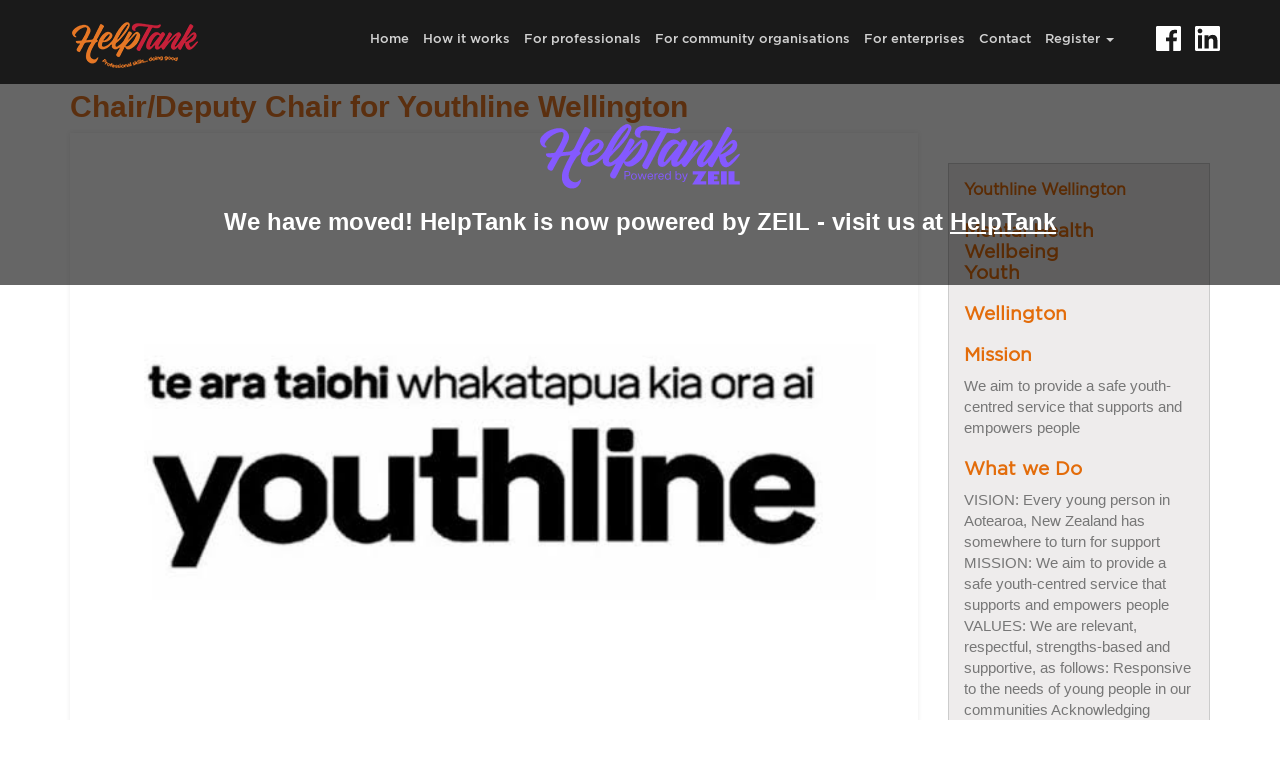

--- FILE ---
content_type: text/html; charset=utf-8
request_url: https://helptank.nz/project/detail/3323
body_size: 6921
content:

<!DOCTYPE html>
<html lang="en">
<head>
    <meta charset="utf-8">
    <meta http-equiv="X-UA-Compatible" content="IE=edge">
    <meta name="viewport" content="width=device-width, initial-scale=1">

    <script type="text/javascript">
    !function (a, b, c, d, e, f, g, h) {
        a.RaygunObject = e, a[e] = a[e] || function () {
            (a[e].o = a[e].o || []).push(arguments)
        }, f = b.createElement(c), g = b.getElementsByTagName(c)[0],
            f.async = 1, f.src = d, g.parentNode.insertBefore(f, g), h = a.onerror, a.onerror = function (b, c, d, f, g) {
                h && h(b, c, d, f, g), g || (g = new Error(b)), a[e].q = a[e].q || [], a[e].q.push({
                    e: g
                })
            }
    }(window, document, "script", "//cdn.raygun.io/raygun4js/raygun.min.js", "rg4js");
</script>
<script type="text/javascript">
    rg4js('apiKey', 'ffcLy23Y2xGUYocHimyt3w');
    rg4js('enableCrashReporting', true);
</script>

    
<title>Chair/Deputy Chair for Youthline Wellington  - Youthline Wellington  - HelpTank</title>

    <meta name="description" content="" />
    <meta property="og:type" content="website" />
    <meta property="og:site_name" content="HelpTank" />
    <meta property="og:title" content="" />
    <meta property="og:image" content="https://helptank.nz/project/image/3323" />
    <meta property="og:description" content="" />
    <meta property="twitter:card" content="summary_large_image">
    <meta property="twitter:image" content="https://helptank.nz/project/image/3323">
    <meta property="twitter:title" content="">
    <meta property="twitter:description" content="" />


    <link href="/DependencyHandler.axd?s=[base64]&amp;t=Css&amp;cdv=25070915" type="text/css" rel="stylesheet"/>
    <!-- Google Tag Manager -->
    <script>
    (function (w, d, s, l, i) {
            w[l] = w[l] || []; w[l].push({
                'gtm.start':
                    new Date().getTime(), event: 'gtm.js'
            }); var f = d.getElementsByTagName(s)[0],
                j = d.createElement(s), dl = l != 'dataLayer' ? '&l=' + l : ''; j.async = true; j.src =
                    'https://www.googletagmanager.com/gtm.js?id=' + i + dl; f.parentNode.insertBefore(j, f);
        })(window, document, 'script', 'dataLayer', 'GTM-NGH7N7NN');</script>
    <!-- End Google Tag Manager -->
</head>
<body class="">
    <!-- Google Tag Manager (noscript) -->
    <noscript>
        <iframe src="

ns

"
                height="0" width="0" style="display:none;visibility:hidden"></iframe>
    </noscript>
    <!-- End Google Tag Manager (noscript) -->
    <header class="header-v1">
        <!-- Static navbar -->
        <nav class="navbar navbar-default navbar-sticky navbar-static-top yamm">
            <div class="container">
                <div class="navbar-header">
                    <button type="button" class="navbar-toggle collapsed" data-toggle="collapse" data-target="#navbar" aria-expanded="false" aria-controls="navbar">
                        <span class="sr-only">Toggle navigation</span>
                        <span class="icon-bar"></span>
                        <span class="icon-bar"></span>
                        <span class="icon-bar"></span>
                    </button>
                    <a class="navbar-brand" href="https://www.zeil.com/helptank" target="_blank">
                        <img src="/content/helptank/images/HelpTank.png" alt="logo" class="logo-default" />
                        <img src="/content/helptank/images/HelpTank.png" alt="logo" class="logo-scroll" />
                    </a>
                </div>
                <div id="navbar" class="navbar-collapse collapse">
                    <ul class="nav navbar-nav navbar-right">
                                <li class=""><a href="/">Home</a></li>
                                <li class=""><a href="/how-it-works/">How it works</a></li>
                                <li class=""><a href="/search/">For professionals</a></li>
                                <li class=""><a href="/for-community-organisations/">For community organisations</a></li>
                                <li class=""><a href="/for-enterprises/">For enterprises</a></li>
                                <li class=""><a href="/contact-us/">Contact</a></li>
                            <li class="dropdown ">
                                <a href="#" class="dropdown-toggle js-activated" data-toggle="dropdown" role="button" aria-haspopup="true" aria-expanded="false">Register <span class="caret"></span></a>
                                <ul class="dropdown-menu">
                                    <li><a href="https://app.zeil.com/app/login">Professional</a></li>
                                    <li><a href="https://app.zeil.com/app/login">Community organisation</a></li>
                                </ul>
                            </li>


                        <li>
                            <ul class="list-inline social-icons">
                                <li><a href="https://www.facebook.com/HelpTankNZ/" target="_blank" style="padding-right: 5px !important"><img src="/content/helptank/images/facebook-logo.svg" alt="Facebook" /></a></li>
                                
                                <li><a href="https://www.linkedin.com/company/helptank" target="_blank" style="padding-right: 5px !important"><img src="/content/helptank/images/linkedin-logo.svg" alt="LinkedIn" /></a></li>
                            </ul>
                        </li>

                    </ul>

                </div>
            </div>
            <div class="zeil-banner">
                <div class="small-zeil-logo">
                    <a href="https://www.zeil.com/helptank" target="_blank">
                        <img class="zeil-logo" src="/content/helptank/images/Helptank_20Lockup_20(Purple_20Landscape).svg" />
                    </a>
                </div>
                <h3>We have moved! HelpTank is now powered by ZEIL - visit us at <a href="https://www.zeil.com/helptank" target="_blank">HelpTank</a></h3>
            </div>
        </nav>


    </header>

    <div class="mainPageContent" style="margin-top: 84px">
        



<div class="page-title-plain">
    <div class="container">
        <h2 class="text-orange">Chair/Deputy Chair for Youthline Wellington </h2>
    </div>
</div>

<div class="container">
    <div class="row">
        <div class="col-md-9">
            <div class="causes-single-box status-matched">
                <img class="img-responsive main-thumb" src="/project/image/3323" alt="Chair/Deputy Chair for Youthline Wellington ">

                <div class="single-box-desc">
                    <h2 class="text-uppercase">
                        Chair/Deputy Chair for Youthline Wellington 
                        <br />
                        <sub>Youthline Wellington </sub>
                    </h2>

                    <ul class="list-inline">
                            <li><a href="/search?CurrentSearchCriteria.SkillList=16"><i class="fa fa-tags"></i> Volunteer Acquisition and Retention</a></li>
                            <li><a href="/search?CurrentSearchCriteria.SkillList=19"><i class="fa fa-tags"></i> Leadership</a></li>
                            <li><a href="/search?CurrentSearchCriteria.SkillList=79"><i class="fa fa-tags"></i> Fundraising</a></li>
                            <li><a href="/search?CurrentSearchCriteria.SkillList=88"><i class="fa fa-tags"></i> Leadership Development</a></li>
                            <li><a href="/search?CurrentSearchCriteria.SkillList=94"><i class="fa fa-tags"></i> Management</a></li>
                            <li><a href="/search?CurrentSearchCriteria.SkillList=105"><i class="fa fa-tags"></i> Strategy</a></li>
                    </ul>

                    <div class="row raised-amount">
                        <div class="col-sm-8">
                            <h3 class="text-uppercase">
                                Estimated Time: <strong>20 - 30 Hours</strong> Over 1 - 2 Years
                                <br>


                            </h3>
                        </div>
                        <div class="col-sm-4 text-right">
                        </div>
                    </div>
                    <blockquote>
                        Youthline Wellington is seeking a Chairperson and Deputy Chairperson for its next financial year and beyond.

The purpose of all Youthline Officer roles is to contribute to the effective and efficient governance and management of the organisation, and support paid staff and volunteers in fulfilling their roles. This is outlined more fully in the Youthline Constitution, which is available on request.

The following experience for the Chairperson/Deputy Chairperson are desirable:
•	Governance experience (whether corporate or not for profit) 
•	Helpline counselling experience at Youthline 
•	Other volunteering experience with Youthline 
•	Communications, wellbeing and health and safety portfolios

If you are interested in applying, please provide a cover letter and CV to office.wgtn@youthline.co.nz by 30 September 2023.  


                    </blockquote>

                        <h4 class="text-uppercase">Working location</h4>
                        <div class="clearfix" style="padding-bottom: 15px">
                            Wellington CBD
                        </div>

                        <h4 class="text-uppercase">
                            Proposed project steps with time estimates
                        </h4>
                        <div class="clearfix" style="padding-bottom: 15px;">
                            <p>The role of the Chairperson is to:</p>
<p>•	provide overall strategic leadership to Youthline and the governance group, including:<br />o	prioritising the governance role;<br />o	ensuring a clear strategic direction for Youthline;<br />o	ensuring Youthline is managed effectively, including in terms of financial health and other risks; <br />o	driving officer recruitment and succession planning; and <br />•	ensure smooth running of governance and committee meetings with support from the Secretary;<br />•	appraise officer performance against Youthline’s strategy and promote good governance among fellow officers and leading governance development;<br />•	provide supervision and support to the Manager (where applicable);<br />•	act as a spokesperson for Youthline where appropriate; and <br />•	together with all officers, responsible for ensuring that Youthline is run in accordance with its rules and the requirements of applicable laws, including the Incorporated Societies Act and the Charities Act.</p>
<p>The role of the Deputy Chairperson is to support the Chairperson in achieving the above. </p>
<p>The Chairperson and Deputy Chairperson’s expected time commitment to Youthline Wellington is approximately 20 - 30 hours per month. This can increase during the months leading up to the AGM as contributing papers are discussed, written and finalised within the Officer group. Other events may occur such as human resource matters, that require more hours from time to time.<br /></p>
                        </div>
                        <h4 class="text-uppercase">
                            What We Have In Place
                        </h4>
                        <div class="clearfix" style="padding-bottom: 15px;">
                            <p>Constitution<br />Code of Practice <br />Strategic Plan (to be reviewed and updated) <br />Experienced and dedicated Manager supported by staff <br />Board currently consists of a Treasurer, Secretary and two General Officers</p>
                        </div>
                    <hr>
                    <div class="addthis_inline_share_toolbox"></div>
                </div>
            </div>
        </div>
        <div class="col-md-3">
            <div class="side-organisation">

    <div class="inner">
        <div class="block name heading">
            Youthline Wellington 
        </div>
        <div class="block category heading">

Mental Health<br />
Wellbeing<br />
Youth<br />
        </div>
        <div class="block location heading">
            Wellington
        </div>
        <div class="block mission">
            <div class="heading">
                Mission
            </div>
            <div class="text">
                We aim to provide a safe youth-centred service that supports and empowers people 
            </div>
        </div>
        <div class="block what-we-do">
            <div class="heading">
                What we Do
            </div>
            <div class="text">
                VISION: Every young person in Aotearoa, New Zealand has somewhere to turn for support
MISSION: We aim to provide a safe youth-centred service that supports and empowers people 
VALUES: We are relevant, respectful, strengths-based and supportive, as follows:
Responsive to the needs of young people in our communities
Acknowledging everyone’s right to an opinion and valuing diversity
Encouraging all people to use their skills and resources
Providing a safe place for problem solving and reflection
            </div>
        </div>

            <div class="block website">
                <div class="heading">Website</div>
                <div class="text"><a href="https://www.youthline.co.nz/wellington-centre-page.html" target="_blank">https://www.youthline.co.nz/wellington-centre-page.html <i class="fa fa-external-link" aria-hidden="true"></i></a></div>
            </div>


    </div>
</div>


        </div>
    </div>
</div>
<div class="space-80"></div>

    </div>


    <footer id="footer" class="footer">
        <h3 class="text-white text-center">We have moved!</h3>
        <div class="hiw-logo">
            <a href="https://www.zeil.com/helptank" target="_blank">
                <img class="zeil-logo" src="/content/helptank/images/Helptank Lockup (Purple Landscape).svg" />
            </a>
        </div>
        <div class="container container--narrow text-center footer-link">
                <a href="/about-us/">About</a>
                <a href="/meet-the-team/">The Team</a>
                <a href="/news/">News</a>
                <a href="/help/">Help centre</a>
                <a href="/terms-and-conditions/">Terms &amp; conditions</a>
                <a href="/privacy-policy/">Privacy policy</a>
                <a href="/contact-us/">Contact</a>
        </div>
        <div class="container container--narrow text-center text-copyright">
            <span>HelpTank is an initiative of the Who Did You Help Today Trust (registered charity number CC53191)</span>
        </div>
    </footer>

    <script src="https://s7.addthis.com/js/300/addthis_widget.js#pubid=ra-59243286b786ecd1" type="text/javascript"></script><script src="/DependencyHandler.axd?s=[base64]&amp;t=Javascript&amp;cdv=25070915" type="text/javascript"></script><script src="/DependencyHandler.axd?s=[base64]&amp;t=Javascript&amp;cdv=25070915" type="text/javascript"></script>

    

        <!-- Google tag (gtag.js) -->
        <script async src="https://www.googletagmanager.com/gtag/js?id=G-WRF58TYNB0"></script>
        <script>window.dataLayer = window.dataLayer || []; function gtag() { dataLayer.push(arguments); } gtag('js', new Date()); gtag('config', 'G-WRF58TYNB0');</script>
        <noscript><iframe src="https://www.googletagmanager.com/ns.html?id=GTM-NGH7N7NN" height="0" width="0" style="display:none;visibility:hidden"></iframe></noscript>

    <div id="uxModalContainer" class="modal fade " tabindex="-1" role="dialog">
        <div class="modal-dialog " role="document" id="uxModalContent"></div>
    </div>
</body>
</html>


--- FILE ---
content_type: text/css
request_url: https://helptank.nz/DependencyHandler.axd?s=L2NvbnRlbnQvaGVscHRhbmsvY3NzL3ZlbmRvci9ib290c3RyYXAuY3NzOy9jb250ZW50L2hlbHB0YW5rL2Nzcy92ZW5kb3IvYm9vdHN0cmFwLWNoZWNrYm94LmNzczsvY29udGVudC9oZWxwdGFuay9jc3MvdmVuZG9yL2Jvb3RzdHJhcC1tdWx0aXNlbGVjdC5jc3M7L2NvbnRlbnQvaGVscHRhbmsvY3NzL3ZlbmRvci9mb250LWF3ZXNvbWUuY3NzOy9jb250ZW50L2hlbHB0YW5rL2Nzcy92ZW5kb3Ivb3dsLmNhcm91c2VsLmNzczsvY29udGVudC9oZWxwdGFuay9jc3MvdmVuZG9yL293bC50aGVtZS5kZWZhdWx0LmNzczsvY29udGVudC9oZWxwdGFuay9jc3MvdmVuZG9yL2ZsYXRpY29uLmNzczsvY29udGVudC9oZWxwdGFuay9jc3MvdmVuZG9yL3Jldm9sdXRpb24vc2V0dGluZ3MuY3NzOy9jb250ZW50L2hlbHB0YW5rL2Nzcy92ZW5kb3IvcmV2b2x1dGlvbi9sYXllcnMuY3NzOy9jb250ZW50L2hlbHB0YW5rL2Nzcy92ZW5kb3IvcmV2b2x1dGlvbi9uYXZpZ2F0aW9uLmNzczsvY29udGVudC9oZWxwdGFuay9jc3MvdmVuZG9yL2tlbmRvL2tlbmRvLmNvbW1vbi1ib290c3RyYXAubWluLmNzczsvY29udGVudC9oZWxwdGFuay9jc3MvdmVuZG9yL2tlbmRvL2tlbmRvLmJvb3RzdHJhcC5taW4uY3NzOy9jb250ZW50L2hlbHB0YW5rL2Nzcy92ZW5kb3IvanF1ZXJ5LXVpLmNzczsvY29udGVudC9oZWxwdGFuay9jc3MvdmVuZG9yL2pxdWVyeS11aS50aGVtZS5jc3M7L2NvbnRlbnQvaGVscHRhbmsvY3NzL3N0eWxlLmNzczsvY3NzL3J0ZS5jc3M7&t=Css&cdv=25070915
body_size: 104893
content:

html{font-family:sans-serif;-webkit-text-size-adjust:100%;-ms-text-size-adjust:100%;}body{margin:0;}article,aside,details,figcaption,figure,footer,header,hgroup,main,menu,nav,section,summary{display:block;}audio,canvas,progress,video{display:inline-block;vertical-align:baseline;}audio:not([controls]){display:none;height:0;}[hidden],template{display:none;}a{background-color:transparent;}a:active,a:hover{outline:0;}abbr[title]{border-bottom:1px dotted;}b,strong{font-weight:bold;}dfn{font-style:italic;}h1{margin:.67em 0;font-size:2em;}mark{color:#000;background:#ff0;}small{font-size:80%;}sub,sup{position:relative;font-size:75%;line-height:0;vertical-align:baseline;}sup{top:-.5em;}sub{bottom:-.25em;}img{border:0;}svg:not(:root){overflow:hidden;}figure{margin:1em 40px;}hr{height:0;-webkit-box-sizing:content-box;-moz-box-sizing:content-box;box-sizing:content-box;}pre{overflow:auto;}code,kbd,pre,samp{font-family:monospace,monospace;font-size:1em;}button,input,optgroup,select,textarea{margin:0;font:inherit;color:inherit;}button{overflow:visible;}button,select{text-transform:none;}button,html input[type="button"],input[type="reset"],input[type="submit"]{-webkit-appearance:button;cursor:pointer;}button[disabled],html input[disabled]{cursor:default;}button::-moz-focus-inner,input::-moz-focus-inner{padding:0;border:0;}input{line-height:normal;}input[type="checkbox"],input[type="radio"]{-webkit-box-sizing:border-box;-moz-box-sizing:border-box;box-sizing:border-box;padding:0;}input[type="number"]::-webkit-inner-spin-button,input[type="number"]::-webkit-outer-spin-button{height:auto;}input[type="search"]{-webkit-box-sizing:content-box;-moz-box-sizing:content-box;box-sizing:content-box;-webkit-appearance:textfield;}input[type="search"]::-webkit-search-cancel-button,input[type="search"]::-webkit-search-decoration{-webkit-appearance:none;}fieldset{padding:.35em .625em .75em;margin:0 2px;border:1px solid #c0c0c0;}legend{padding:0;border:0;}textarea{overflow:auto;}optgroup{font-weight:bold;}table{border-spacing:0;border-collapse:collapse;}td,th{padding:0;}@media print{*,*:before,*:after{color:#000 !important;text-shadow:none !important;background:transparent !important;-webkit-box-shadow:none !important;box-shadow:none !important;}a,a:visited{text-decoration:underline;}a[href]:after{content:" (" attr(href) ")";}abbr[title]:after{content:" (" attr(title) ")";}a[href^="#"]:after,a[href^="javascript:"]:after{content:"";}pre,blockquote{border:1px solid #999;page-break-inside:avoid;}thead{display:table-header-group;}tr,img{page-break-inside:avoid;}img{max-width:100% !important;}p,h2,h3{orphans:3;widows:3;}h2,h3{page-break-after:avoid;}.navbar{display:none;}.btn > .caret,.dropup > .btn > .caret{border-top-color:#000 !important;}.label{border:1px solid #000;}.table{border-collapse:collapse !important;}.table td,.table th{background-color:#fff !important;}.table-bordered th,.table-bordered td{border:1px solid #ddd !important;}}@font-face{font-family:'Glyphicons Halflings';src:url("/content/helptank/fonts/glyphicons-halflings-regular.eot");src:url("/content/helptank/fonts/glyphicons-halflings-regular.eot?#iefix") format('embedded-opentype'),url("/content/helptank/fonts/glyphicons-halflings-regular.woff2") format('woff2'),url("/content/helptank/fonts/glyphicons-halflings-regular.woff") format('woff'),url("/content/helptank/fonts/glyphicons-halflings-regular.ttf") format('truetype'),url("/content/helptank/fonts/glyphicons-halflings-regular.svg#glyphicons_halflingsregular") format('svg');}.glyphicon{position:relative;top:1px;display:inline-block;font-family:'Glyphicons Halflings';font-style:normal;font-weight:normal;line-height:1;-webkit-font-smoothing:antialiased;-moz-osx-font-smoothing:grayscale;}.glyphicon-asterisk:before{content:"\002a";}.glyphicon-plus:before{content:"\002b";}.glyphicon-euro:before,.glyphicon-eur:before{content:"\20ac";}.glyphicon-minus:before{content:"\2212";}.glyphicon-cloud:before{content:"\2601";}.glyphicon-envelope:before{content:"\2709";}.glyphicon-pencil:before{content:"\270f";}.glyphicon-glass:before{content:"\e001";}.glyphicon-music:before{content:"\e002";}.glyphicon-search:before{content:"\e003";}.glyphicon-heart:before{content:"\e005";}.glyphicon-star:before{content:"\e006";}.glyphicon-star-empty:before{content:"\e007";}.glyphicon-user:before{content:"\e008";}.glyphicon-film:before{content:"\e009";}.glyphicon-th-large:before{content:"\e010";}.glyphicon-th:before{content:"\e011";}.glyphicon-th-list:before{content:"\e012";}.glyphicon-ok:before{content:"\e013";}.glyphicon-remove:before{content:"\e014";}.glyphicon-zoom-in:before{content:"\e015";}.glyphicon-zoom-out:before{content:"\e016";}.glyphicon-off:before{content:"\e017";}.glyphicon-signal:before{content:"\e018";}.glyphicon-cog:before{content:"\e019";}.glyphicon-trash:before{content:"\e020";}.glyphicon-home:before{content:"\e021";}.glyphicon-file:before{content:"\e022";}.glyphicon-time:before{content:"\e023";}.glyphicon-road:before{content:"\e024";}.glyphicon-download-alt:before{content:"\e025";}.glyphicon-download:before{content:"\e026";}.glyphicon-upload:before{content:"\e027";}.glyphicon-inbox:before{content:"\e028";}.glyphicon-play-circle:before{content:"\e029";}.glyphicon-repeat:before{content:"\e030";}.glyphicon-refresh:before{content:"\e031";}.glyphicon-list-alt:before{content:"\e032";}.glyphicon-lock:before{content:"\e033";}.glyphicon-flag:before{content:"\e034";}.glyphicon-headphones:before{content:"\e035";}.glyphicon-volume-off:before{content:"\e036";}.glyphicon-volume-down:before{content:"\e037";}.glyphicon-volume-up:before{content:"\e038";}.glyphicon-qrcode:before{content:"\e039";}.glyphicon-barcode:before{content:"\e040";}.glyphicon-tag:before{content:"\e041";}.glyphicon-tags:before{content:"\e042";}.glyphicon-book:before{content:"\e043";}.glyphicon-bookmark:before{content:"\e044";}.glyphicon-print:before{content:"\e045";}.glyphicon-camera:before{content:"\e046";}.glyphicon-font:before{content:"\e047";}.glyphicon-bold:before{content:"\e048";}.glyphicon-italic:before{content:"\e049";}.glyphicon-text-height:before{content:"\e050";}.glyphicon-text-width:before{content:"\e051";}.glyphicon-align-left:before{content:"\e052";}.glyphicon-align-center:before{content:"\e053";}.glyphicon-align-right:before{content:"\e054";}.glyphicon-align-justify:before{content:"\e055";}.glyphicon-list:before{content:"\e056";}.glyphicon-indent-left:before{content:"\e057";}.glyphicon-indent-right:before{content:"\e058";}.glyphicon-facetime-video:before{content:"\e059";}.glyphicon-picture:before{content:"\e060";}.glyphicon-map-marker:before{content:"\e062";}.glyphicon-adjust:before{content:"\e063";}.glyphicon-tint:before{content:"\e064";}.glyphicon-edit:before{content:"\e065";}.glyphicon-share:before{content:"\e066";}.glyphicon-check:before{content:"\e067";}.glyphicon-move:before{content:"\e068";}.glyphicon-step-backward:before{content:"\e069";}.glyphicon-fast-backward:before{content:"\e070";}.glyphicon-backward:before{content:"\e071";}.glyphicon-play:before{content:"\e072";}.glyphicon-pause:before{content:"\e073";}.glyphicon-stop:before{content:"\e074";}.glyphicon-forward:before{content:"\e075";}.glyphicon-fast-forward:before{content:"\e076";}.glyphicon-step-forward:before{content:"\e077";}.glyphicon-eject:before{content:"\e078";}.glyphicon-chevron-left:before{content:"\e079";}.glyphicon-chevron-right:before{content:"\e080";}.glyphicon-plus-sign:before{content:"\e081";}.glyphicon-minus-sign:before{content:"\e082";}.glyphicon-remove-sign:before{content:"\e083";}.glyphicon-ok-sign:before{content:"\e084";}.glyphicon-question-sign:before{content:"\e085";}.glyphicon-info-sign:before{content:"\e086";}.glyphicon-screenshot:before{content:"\e087";}.glyphicon-remove-circle:before{content:"\e088";}.glyphicon-ok-circle:before{content:"\e089";}.glyphicon-ban-circle:before{content:"\e090";}.glyphicon-arrow-left:before{content:"\e091";}.glyphicon-arrow-right:before{content:"\e092";}.glyphicon-arrow-up:before{content:"\e093";}.glyphicon-arrow-down:before{content:"\e094";}.glyphicon-share-alt:before{content:"\e095";}.glyphicon-resize-full:before{content:"\e096";}.glyphicon-resize-small:before{content:"\e097";}.glyphicon-exclamation-sign:before{content:"\e101";}.glyphicon-gift:before{content:"\e102";}.glyphicon-leaf:before{content:"\e103";}.glyphicon-fire:before{content:"\e104";}.glyphicon-eye-open:before{content:"\e105";}.glyphicon-eye-close:before{content:"\e106";}.glyphicon-warning-sign:before{content:"\e107";}.glyphicon-plane:before{content:"\e108";}.glyphicon-calendar:before{content:"\e109";}.glyphicon-random:before{content:"\e110";}.glyphicon-comment:before{content:"\e111";}.glyphicon-magnet:before{content:"\e112";}.glyphicon-chevron-up:before{content:"\e113";}.glyphicon-chevron-down:before{content:"\e114";}.glyphicon-retweet:before{content:"\e115";}.glyphicon-shopping-cart:before{content:"\e116";}.glyphicon-folder-close:before{content:"\e117";}.glyphicon-folder-open:before{content:"\e118";}.glyphicon-resize-vertical:before{content:"\e119";}.glyphicon-resize-horizontal:before{content:"\e120";}.glyphicon-hdd:before{content:"\e121";}.glyphicon-bullhorn:before{content:"\e122";}.glyphicon-bell:before{content:"\e123";}.glyphicon-certificate:before{content:"\e124";}.glyphicon-thumbs-up:before{content:"\e125";}.glyphicon-thumbs-down:before{content:"\e126";}.glyphicon-hand-right:before{content:"\e127";}.glyphicon-hand-left:before{content:"\e128";}.glyphicon-hand-up:before{content:"\e129";}.glyphicon-hand-down:before{content:"\e130";}.glyphicon-circle-arrow-right:before{content:"\e131";}.glyphicon-circle-arrow-left:before{content:"\e132";}.glyphicon-circle-arrow-up:before{content:"\e133";}.glyphicon-circle-arrow-down:before{content:"\e134";}.glyphicon-globe:before{content:"\e135";}.glyphicon-wrench:before{content:"\e136";}.glyphicon-tasks:before{content:"\e137";}.glyphicon-filter:before{content:"\e138";}.glyphicon-briefcase:before{content:"\e139";}.glyphicon-fullscreen:before{content:"\e140";}.glyphicon-dashboard:before{content:"\e141";}.glyphicon-paperclip:before{content:"\e142";}.glyphicon-heart-empty:before{content:"\e143";}.glyphicon-link:before{content:"\e144";}.glyphicon-phone:before{content:"\e145";}.glyphicon-pushpin:before{content:"\e146";}.glyphicon-usd:before{content:"\e148";}.glyphicon-gbp:before{content:"\e149";}.glyphicon-sort:before{content:"\e150";}.glyphicon-sort-by-alphabet:before{content:"\e151";}.glyphicon-sort-by-alphabet-alt:before{content:"\e152";}.glyphicon-sort-by-order:before{content:"\e153";}.glyphicon-sort-by-order-alt:before{content:"\e154";}.glyphicon-sort-by-attributes:before{content:"\e155";}.glyphicon-sort-by-attributes-alt:before{content:"\e156";}.glyphicon-unchecked:before{content:"\e157";}.glyphicon-expand:before{content:"\e158";}.glyphicon-collapse-down:before{content:"\e159";}.glyphicon-collapse-up:before{content:"\e160";}.glyphicon-log-in:before{content:"\e161";}.glyphicon-flash:before{content:"\e162";}.glyphicon-log-out:before{content:"\e163";}.glyphicon-new-window:before{content:"\e164";}.glyphicon-record:before{content:"\e165";}.glyphicon-save:before{content:"\e166";}.glyphicon-open:before{content:"\e167";}.glyphicon-saved:before{content:"\e168";}.glyphicon-import:before{content:"\e169";}.glyphicon-export:before{content:"\e170";}.glyphicon-send:before{content:"\e171";}.glyphicon-floppy-disk:before{content:"\e172";}.glyphicon-floppy-saved:before{content:"\e173";}.glyphicon-floppy-remove:before{content:"\e174";}.glyphicon-floppy-save:before{content:"\e175";}.glyphicon-floppy-open:before{content:"\e176";}.glyphicon-credit-card:before{content:"\e177";}.glyphicon-transfer:before{content:"\e178";}.glyphicon-cutlery:before{content:"\e179";}.glyphicon-header:before{content:"\e180";}.glyphicon-compressed:before{content:"\e181";}.glyphicon-earphone:before{content:"\e182";}.glyphicon-phone-alt:before{content:"\e183";}.glyphicon-tower:before{content:"\e184";}.glyphicon-stats:before{content:"\e185";}.glyphicon-sd-video:before{content:"\e186";}.glyphicon-hd-video:before{content:"\e187";}.glyphicon-subtitles:before{content:"\e188";}.glyphicon-sound-stereo:before{content:"\e189";}.glyphicon-sound-dolby:before{content:"\e190";}.glyphicon-sound-5-1:before{content:"\e191";}.glyphicon-sound-6-1:before{content:"\e192";}.glyphicon-sound-7-1:before{content:"\e193";}.glyphicon-copyright-mark:before{content:"\e194";}.glyphicon-registration-mark:before{content:"\e195";}.glyphicon-cloud-download:before{content:"\e197";}.glyphicon-cloud-upload:before{content:"\e198";}.glyphicon-tree-conifer:before{content:"\e199";}.glyphicon-tree-deciduous:before{content:"\e200";}.glyphicon-cd:before{content:"\e201";}.glyphicon-save-file:before{content:"\e202";}.glyphicon-open-file:before{content:"\e203";}.glyphicon-level-up:before{content:"\e204";}.glyphicon-copy:before{content:"\e205";}.glyphicon-paste:before{content:"\e206";}.glyphicon-alert:before{content:"\e209";}.glyphicon-equalizer:before{content:"\e210";}.glyphicon-king:before{content:"\e211";}.glyphicon-queen:before{content:"\e212";}.glyphicon-pawn:before{content:"\e213";}.glyphicon-bishop:before{content:"\e214";}.glyphicon-knight:before{content:"\e215";}.glyphicon-baby-formula:before{content:"\e216";}.glyphicon-tent:before{content:"\26fa";}.glyphicon-blackboard:before{content:"\e218";}.glyphicon-bed:before{content:"\e219";}.glyphicon-apple:before{content:"\f8ff";}.glyphicon-erase:before{content:"\e221";}.glyphicon-hourglass:before{content:"\231b";}.glyphicon-lamp:before{content:"\e223";}.glyphicon-duplicate:before{content:"\e224";}.glyphicon-piggy-bank:before{content:"\e225";}.glyphicon-scissors:before{content:"\e226";}.glyphicon-bitcoin:before{content:"\e227";}.glyphicon-btc:before{content:"\e227";}.glyphicon-xbt:before{content:"\e227";}.glyphicon-yen:before{content:"\00a5";}.glyphicon-jpy:before{content:"\00a5";}.glyphicon-ruble:before{content:"\20bd";}.glyphicon-rub:before{content:"\20bd";}.glyphicon-scale:before{content:"\e230";}.glyphicon-ice-lolly:before{content:"\e231";}.glyphicon-ice-lolly-tasted:before{content:"\e232";}.glyphicon-education:before{content:"\e233";}.glyphicon-option-horizontal:before{content:"\e234";}.glyphicon-option-vertical:before{content:"\e235";}.glyphicon-menu-hamburger:before{content:"\e236";}.glyphicon-modal-window:before{content:"\e237";}.glyphicon-oil:before{content:"\e238";}.glyphicon-grain:before{content:"\e239";}.glyphicon-sunglasses:before{content:"\e240";}.glyphicon-text-size:before{content:"\e241";}.glyphicon-text-color:before{content:"\e242";}.glyphicon-text-background:before{content:"\e243";}.glyphicon-object-align-top:before{content:"\e244";}.glyphicon-object-align-bottom:before{content:"\e245";}.glyphicon-object-align-horizontal:before{content:"\e246";}.glyphicon-object-align-left:before{content:"\e247";}.glyphicon-object-align-vertical:before{content:"\e248";}.glyphicon-object-align-right:before{content:"\e249";}.glyphicon-triangle-right:before{content:"\e250";}.glyphicon-triangle-left:before{content:"\e251";}.glyphicon-triangle-bottom:before{content:"\e252";}.glyphicon-triangle-top:before{content:"\e253";}.glyphicon-console:before{content:"\e254";}.glyphicon-superscript:before{content:"\e255";}.glyphicon-subscript:before{content:"\e256";}.glyphicon-menu-left:before{content:"\e257";}.glyphicon-menu-right:before{content:"\e258";}.glyphicon-menu-down:before{content:"\e259";}.glyphicon-menu-up:before{content:"\e260";}*{-webkit-box-sizing:border-box;-moz-box-sizing:border-box;box-sizing:border-box;}*:before,*:after{-webkit-box-sizing:border-box;-moz-box-sizing:border-box;box-sizing:border-box;}html{font-size:10px;-webkit-tap-highlight-color:rgba(0,0,0,0);}body{font-family:"Helvetica Neue",Helvetica,Arial,sans-serif;font-size:14px;line-height:1.42857143;color:#333;background-color:#fff;}input,button,select,textarea{font-family:inherit;font-size:inherit;line-height:inherit;}a{color:#337ab7;text-decoration:none;}a:hover,a:focus{color:#23527c;text-decoration:underline;}a:focus{outline:5px auto -webkit-focus-ring-color;outline-offset:-2px;}figure{margin:0;}img{vertical-align:middle;}.img-responsive,.thumbnail > img,.thumbnail a > img,.carousel-inner > .item > img,.carousel-inner > .item > a > img{display:block;max-width:100%;height:auto;}.img-rounded{border-radius:6px;}.img-thumbnail{display:inline-block;max-width:100%;height:auto;padding:4px;line-height:1.42857143;background-color:#fff;border:1px solid #ddd;border-radius:4px;-webkit-transition:all .2s ease-in-out;-o-transition:all .2s ease-in-out;transition:all .2s ease-in-out;}.img-circle{border-radius:50%;}hr{margin-top:20px;margin-bottom:20px;border:0;border-top:1px solid #eee;}.sr-only{position:absolute;width:1px;height:1px;padding:0;margin:-1px;overflow:hidden;clip:rect(0,0,0,0);border:0;}.sr-only-focusable:active,.sr-only-focusable:focus{position:static;width:auto;height:auto;margin:0;overflow:visible;clip:auto;}[role="button"]{cursor:pointer;}h1,h2,h3,h4,h5,h6,.h1,.h2,.h3,.h4,.h5,.h6{font-family:inherit;font-weight:500;line-height:1.1;color:inherit;}h1 small,h2 small,h3 small,h4 small,h5 small,h6 small,.h1 small,.h2 small,.h3 small,.h4 small,.h5 small,.h6 small,h1 .small,h2 .small,h3 .small,h4 .small,h5 .small,h6 .small,.h1 .small,.h2 .small,.h3 .small,.h4 .small,.h5 .small,.h6 .small{font-weight:normal;line-height:1;color:#777;}h1,.h1,h2,.h2,h3,.h3{margin-top:20px;margin-bottom:10px;}h1 small,.h1 small,h2 small,.h2 small,h3 small,.h3 small,h1 .small,.h1 .small,h2 .small,.h2 .small,h3 .small,.h3 .small{font-size:65%;}h4,.h4,h5,.h5,h6,.h6{margin-top:10px;margin-bottom:10px;}h4 small,.h4 small,h5 small,.h5 small,h6 small,.h6 small,h4 .small,.h4 .small,h5 .small,.h5 .small,h6 .small,.h6 .small{font-size:75%;}h1,.h1{font-size:36px;}h2,.h2{font-size:30px;}h3,.h3{font-size:24px;}h4,.h4{font-size:18px;}h5,.h5{font-size:14px;}h6,.h6{font-size:12px;}p{margin:0 0 10px;}.lead{margin-bottom:20px;font-size:16px;font-weight:300;line-height:1.4;}@media (min-width:768px){.lead{font-size:21px;}}small,.small{font-size:85%;}mark,.mark{padding:.2em;background-color:#fcf8e3;}.text-left{text-align:left;}.text-right{text-align:right;}.text-center{text-align:center;}.text-justify{text-align:justify;}.text-nowrap{white-space:nowrap;}.text-lowercase{text-transform:lowercase;}.text-uppercase{text-transform:uppercase;}.text-capitalize{text-transform:capitalize;}.text-muted{color:#777;}.text-primary{color:#337ab7;}a.text-primary:hover,a.text-primary:focus{color:#286090;}.text-success{color:#3c763d;}a.text-success:hover,a.text-success:focus{color:#2b542c;}.text-info{color:#31708f;}a.text-info:hover,a.text-info:focus{color:#245269;}.text-warning{color:#8a6d3b;}a.text-warning:hover,a.text-warning:focus{color:#66512c;}.text-danger{color:#a94442;}a.text-danger:hover,a.text-danger:focus{color:#843534;}.bg-primary{color:#fff;background-color:#337ab7;}a.bg-primary:hover,a.bg-primary:focus{background-color:#286090;}.bg-success{background-color:#dff0d8;}a.bg-success:hover,a.bg-success:focus{background-color:#c1e2b3;}.bg-info{background-color:#d9edf7;}a.bg-info:hover,a.bg-info:focus{background-color:#afd9ee;}.bg-warning{background-color:#fcf8e3;}a.bg-warning:hover,a.bg-warning:focus{background-color:#f7ecb5;}.bg-danger{background-color:#f2dede;}a.bg-danger:hover,a.bg-danger:focus{background-color:#e4b9b9;}.page-header{padding-bottom:9px;margin:40px 0 20px;border-bottom:1px solid #eee;}ul,ol{margin-top:0;margin-bottom:10px;}ul ul,ol ul,ul ol,ol ol{margin-bottom:0;}.list-unstyled{padding-left:0;list-style:none;}.list-inline{padding-left:0;margin-left:-5px;list-style:none;}.list-inline > li{display:inline-block;padding-right:5px;padding-left:5px;}dl{margin-top:0;margin-bottom:20px;}dt,dd{line-height:1.42857143;}dt{font-weight:bold;}dd{margin-left:0;}@media (min-width:768px){.dl-horizontal dt{float:left;width:160px;overflow:hidden;clear:left;text-align:right;text-overflow:ellipsis;white-space:nowrap;}.dl-horizontal dd{margin-left:180px;}}abbr[title],abbr[data-original-title]{cursor:help;border-bottom:1px dotted #777;}.initialism{font-size:90%;text-transform:uppercase;}blockquote{padding:10px 20px;margin:0 0 20px;font-size:17.5px;border-left:5px solid #eee;}blockquote p:last-child,blockquote ul:last-child,blockquote ol:last-child{margin-bottom:0;}blockquote footer,blockquote small,blockquote .small{display:block;font-size:80%;line-height:1.42857143;color:#777;}blockquote footer:before,blockquote small:before,blockquote .small:before{content:'\2014 \00A0';}.blockquote-reverse,blockquote.pull-right{padding-right:15px;padding-left:0;text-align:right;border-right:5px solid #eee;border-left:0;}.blockquote-reverse footer:before,blockquote.pull-right footer:before,.blockquote-reverse small:before,blockquote.pull-right small:before,.blockquote-reverse .small:before,blockquote.pull-right .small:before{content:'';}.blockquote-reverse footer:after,blockquote.pull-right footer:after,.blockquote-reverse small:after,blockquote.pull-right small:after,.blockquote-reverse .small:after,blockquote.pull-right .small:after{content:'\00A0 \2014';}address{margin-bottom:20px;font-style:normal;line-height:1.42857143;}code,kbd,pre,samp{font-family:Menlo,Monaco,Consolas,"Courier New",monospace;}code{padding:2px 4px;font-size:90%;color:#c7254e;background-color:#f9f2f4;border-radius:4px;}kbd{padding:2px 4px;font-size:90%;color:#fff;background-color:#333;border-radius:3px;-webkit-box-shadow:inset 0 -1px 0 rgba(0,0,0,.25);box-shadow:inset 0 -1px 0 rgba(0,0,0,.25);}kbd kbd{padding:0;font-size:100%;font-weight:bold;-webkit-box-shadow:none;box-shadow:none;}pre{display:block;padding:9.5px;margin:0 0 10px;font-size:13px;line-height:1.42857143;color:#333;word-break:break-all;word-wrap:break-word;background-color:#f5f5f5;border:1px solid #ccc;border-radius:4px;}pre code{padding:0;font-size:inherit;color:inherit;white-space:pre-wrap;background-color:transparent;border-radius:0;}.pre-scrollable{max-height:340px;overflow-y:scroll;}.container{padding-right:15px;padding-left:15px;margin-right:auto;margin-left:auto;}@media (min-width:768px){.container{width:750px;}}@media (min-width:992px){.container{width:970px;}}@media (min-width:1200px){.container{width:1170px;}}.container-fluid{padding-right:15px;padding-left:15px;margin-right:auto;margin-left:auto;}.row{margin-right:-15px;margin-left:-15px;}.col-xs-1,.col-sm-1,.col-md-1,.col-lg-1,.col-xs-2,.col-sm-2,.col-md-2,.col-lg-2,.col-xs-3,.col-sm-3,.col-md-3,.col-lg-3,.col-xs-4,.col-sm-4,.col-md-4,.col-lg-4,.col-xs-5,.col-sm-5,.col-md-5,.col-lg-5,.col-xs-6,.col-sm-6,.col-md-6,.col-lg-6,.col-xs-7,.col-sm-7,.col-md-7,.col-lg-7,.col-xs-8,.col-sm-8,.col-md-8,.col-lg-8,.col-xs-9,.col-sm-9,.col-md-9,.col-lg-9,.col-xs-10,.col-sm-10,.col-md-10,.col-lg-10,.col-xs-11,.col-sm-11,.col-md-11,.col-lg-11,.col-xs-12,.col-sm-12,.col-md-12,.col-lg-12{position:relative;min-height:1px;padding-right:15px;padding-left:15px;}.col-xs-1,.col-xs-2,.col-xs-3,.col-xs-4,.col-xs-5,.col-xs-6,.col-xs-7,.col-xs-8,.col-xs-9,.col-xs-10,.col-xs-11,.col-xs-12{float:left;}.col-xs-12{width:100%;}.col-xs-11{width:91.66666667%;}.col-xs-10{width:83.33333333%;}.col-xs-9{width:75%;}.col-xs-8{width:66.66666667%;}.col-xs-7{width:58.33333333%;}.col-xs-6{width:50%;}.col-xs-5{width:41.66666667%;}.col-xs-4{width:33.33333333%;}.col-xs-3{width:25%;}.col-xs-2{width:16.66666667%;}.col-xs-1{width:8.33333333%;}.col-xs-pull-12{right:100%;}.col-xs-pull-11{right:91.66666667%;}.col-xs-pull-10{right:83.33333333%;}.col-xs-pull-9{right:75%;}.col-xs-pull-8{right:66.66666667%;}.col-xs-pull-7{right:58.33333333%;}.col-xs-pull-6{right:50%;}.col-xs-pull-5{right:41.66666667%;}.col-xs-pull-4{right:33.33333333%;}.col-xs-pull-3{right:25%;}.col-xs-pull-2{right:16.66666667%;}.col-xs-pull-1{right:8.33333333%;}.col-xs-pull-0{right:auto;}.col-xs-push-12{left:100%;}.col-xs-push-11{left:91.66666667%;}.col-xs-push-10{left:83.33333333%;}.col-xs-push-9{left:75%;}.col-xs-push-8{left:66.66666667%;}.col-xs-push-7{left:58.33333333%;}.col-xs-push-6{left:50%;}.col-xs-push-5{left:41.66666667%;}.col-xs-push-4{left:33.33333333%;}.col-xs-push-3{left:25%;}.col-xs-push-2{left:16.66666667%;}.col-xs-push-1{left:8.33333333%;}.col-xs-push-0{left:auto;}.col-xs-offset-12{margin-left:100%;}.col-xs-offset-11{margin-left:91.66666667%;}.col-xs-offset-10{margin-left:83.33333333%;}.col-xs-offset-9{margin-left:75%;}.col-xs-offset-8{margin-left:66.66666667%;}.col-xs-offset-7{margin-left:58.33333333%;}.col-xs-offset-6{margin-left:50%;}.col-xs-offset-5{margin-left:41.66666667%;}.col-xs-offset-4{margin-left:33.33333333%;}.col-xs-offset-3{margin-left:25%;}.col-xs-offset-2{margin-left:16.66666667%;}.col-xs-offset-1{margin-left:8.33333333%;}.col-xs-offset-0{margin-left:0;}@media (min-width:768px){.col-sm-1,.col-sm-2,.col-sm-3,.col-sm-4,.col-sm-5,.col-sm-6,.col-sm-7,.col-sm-8,.col-sm-9,.col-sm-10,.col-sm-11,.col-sm-12{float:left;}.col-sm-12{width:100%;}.col-sm-11{width:91.66666667%;}.col-sm-10{width:83.33333333%;}.col-sm-9{width:75%;}.col-sm-8{width:66.66666667%;}.col-sm-7{width:58.33333333%;}.col-sm-6{width:50%;}.col-sm-5{width:41.66666667%;}.col-sm-4{width:33.33333333%;}.col-sm-3{width:25%;}.col-sm-2{width:16.66666667%;}.col-sm-1{width:8.33333333%;}.col-sm-pull-12{right:100%;}.col-sm-pull-11{right:91.66666667%;}.col-sm-pull-10{right:83.33333333%;}.col-sm-pull-9{right:75%;}.col-sm-pull-8{right:66.66666667%;}.col-sm-pull-7{right:58.33333333%;}.col-sm-pull-6{right:50%;}.col-sm-pull-5{right:41.66666667%;}.col-sm-pull-4{right:33.33333333%;}.col-sm-pull-3{right:25%;}.col-sm-pull-2{right:16.66666667%;}.col-sm-pull-1{right:8.33333333%;}.col-sm-pull-0{right:auto;}.col-sm-push-12{left:100%;}.col-sm-push-11{left:91.66666667%;}.col-sm-push-10{left:83.33333333%;}.col-sm-push-9{left:75%;}.col-sm-push-8{left:66.66666667%;}.col-sm-push-7{left:58.33333333%;}.col-sm-push-6{left:50%;}.col-sm-push-5{left:41.66666667%;}.col-sm-push-4{left:33.33333333%;}.col-sm-push-3{left:25%;}.col-sm-push-2{left:16.66666667%;}.col-sm-push-1{left:8.33333333%;}.col-sm-push-0{left:auto;}.col-sm-offset-12{margin-left:100%;}.col-sm-offset-11{margin-left:91.66666667%;}.col-sm-offset-10{margin-left:83.33333333%;}.col-sm-offset-9{margin-left:75%;}.col-sm-offset-8{margin-left:66.66666667%;}.col-sm-offset-7{margin-left:58.33333333%;}.col-sm-offset-6{margin-left:50%;}.col-sm-offset-5{margin-left:41.66666667%;}.col-sm-offset-4{margin-left:33.33333333%;}.col-sm-offset-3{margin-left:25%;}.col-sm-offset-2{margin-left:16.66666667%;}.col-sm-offset-1{margin-left:8.33333333%;}.col-sm-offset-0{margin-left:0;}}@media (min-width:992px){.col-md-1,.col-md-2,.col-md-3,.col-md-4,.col-md-5,.col-md-6,.col-md-7,.col-md-8,.col-md-9,.col-md-10,.col-md-11,.col-md-12{float:left;}.col-md-12{width:100%;}.col-md-11{width:91.66666667%;}.col-md-10{width:83.33333333%;}.col-md-9{width:75%;}.col-md-8{width:66.66666667%;}.col-md-7{width:58.33333333%;}.col-md-6{width:50%;}.col-md-5{width:41.66666667%;}.col-md-4{width:33.33333333%;}.col-md-3{width:25%;}.col-md-2{width:16.66666667%;}.col-md-1{width:8.33333333%;}.col-md-pull-12{right:100%;}.col-md-pull-11{right:91.66666667%;}.col-md-pull-10{right:83.33333333%;}.col-md-pull-9{right:75%;}.col-md-pull-8{right:66.66666667%;}.col-md-pull-7{right:58.33333333%;}.col-md-pull-6{right:50%;}.col-md-pull-5{right:41.66666667%;}.col-md-pull-4{right:33.33333333%;}.col-md-pull-3{right:25%;}.col-md-pull-2{right:16.66666667%;}.col-md-pull-1{right:8.33333333%;}.col-md-pull-0{right:auto;}.col-md-push-12{left:100%;}.col-md-push-11{left:91.66666667%;}.col-md-push-10{left:83.33333333%;}.col-md-push-9{left:75%;}.col-md-push-8{left:66.66666667%;}.col-md-push-7{left:58.33333333%;}.col-md-push-6{left:50%;}.col-md-push-5{left:41.66666667%;}.col-md-push-4{left:33.33333333%;}.col-md-push-3{left:25%;}.col-md-push-2{left:16.66666667%;}.col-md-push-1{left:8.33333333%;}.col-md-push-0{left:auto;}.col-md-offset-12{margin-left:100%;}.col-md-offset-11{margin-left:91.66666667%;}.col-md-offset-10{margin-left:83.33333333%;}.col-md-offset-9{margin-left:75%;}.col-md-offset-8{margin-left:66.66666667%;}.col-md-offset-7{margin-left:58.33333333%;}.col-md-offset-6{margin-left:50%;}.col-md-offset-5{margin-left:41.66666667%;}.col-md-offset-4{margin-left:33.33333333%;}.col-md-offset-3{margin-left:25%;}.col-md-offset-2{margin-left:16.66666667%;}.col-md-offset-1{margin-left:8.33333333%;}.col-md-offset-0{margin-left:0;}}@media (min-width:1200px){.col-lg-1,.col-lg-2,.col-lg-3,.col-lg-4,.col-lg-5,.col-lg-6,.col-lg-7,.col-lg-8,.col-lg-9,.col-lg-10,.col-lg-11,.col-lg-12{float:left;}.col-lg-12{width:100%;}.col-lg-11{width:91.66666667%;}.col-lg-10{width:83.33333333%;}.col-lg-9{width:75%;}.col-lg-8{width:66.66666667%;}.col-lg-7{width:58.33333333%;}.col-lg-6{width:50%;}.col-lg-5{width:41.66666667%;}.col-lg-4{width:33.33333333%;}.col-lg-3{width:25%;}.col-lg-2{width:16.66666667%;}.col-lg-1{width:8.33333333%;}.col-lg-pull-12{right:100%;}.col-lg-pull-11{right:91.66666667%;}.col-lg-pull-10{right:83.33333333%;}.col-lg-pull-9{right:75%;}.col-lg-pull-8{right:66.66666667%;}.col-lg-pull-7{right:58.33333333%;}.col-lg-pull-6{right:50%;}.col-lg-pull-5{right:41.66666667%;}.col-lg-pull-4{right:33.33333333%;}.col-lg-pull-3{right:25%;}.col-lg-pull-2{right:16.66666667%;}.col-lg-pull-1{right:8.33333333%;}.col-lg-pull-0{right:auto;}.col-lg-push-12{left:100%;}.col-lg-push-11{left:91.66666667%;}.col-lg-push-10{left:83.33333333%;}.col-lg-push-9{left:75%;}.col-lg-push-8{left:66.66666667%;}.col-lg-push-7{left:58.33333333%;}.col-lg-push-6{left:50%;}.col-lg-push-5{left:41.66666667%;}.col-lg-push-4{left:33.33333333%;}.col-lg-push-3{left:25%;}.col-lg-push-2{left:16.66666667%;}.col-lg-push-1{left:8.33333333%;}.col-lg-push-0{left:auto;}.col-lg-offset-12{margin-left:100%;}.col-lg-offset-11{margin-left:91.66666667%;}.col-lg-offset-10{margin-left:83.33333333%;}.col-lg-offset-9{margin-left:75%;}.col-lg-offset-8{margin-left:66.66666667%;}.col-lg-offset-7{margin-left:58.33333333%;}.col-lg-offset-6{margin-left:50%;}.col-lg-offset-5{margin-left:41.66666667%;}.col-lg-offset-4{margin-left:33.33333333%;}.col-lg-offset-3{margin-left:25%;}.col-lg-offset-2{margin-left:16.66666667%;}.col-lg-offset-1{margin-left:8.33333333%;}.col-lg-offset-0{margin-left:0;}}table{background-color:transparent;}caption{padding-top:8px;padding-bottom:8px;color:#777;text-align:left;}th{text-align:left;}.table{width:100%;max-width:100%;margin-bottom:20px;}.table > thead > tr > th,.table > tbody > tr > th,.table > tfoot > tr > th,.table > thead > tr > td,.table > tbody > tr > td,.table > tfoot > tr > td{padding:8px;line-height:1.42857143;vertical-align:top;border-top:1px solid #ddd;}.table > thead > tr > th{vertical-align:bottom;border-bottom:2px solid #ddd;}.table > caption + thead > tr:first-child > th,.table > colgroup + thead > tr:first-child > th,.table > thead:first-child > tr:first-child > th,.table > caption + thead > tr:first-child > td,.table > colgroup + thead > tr:first-child > td,.table > thead:first-child > tr:first-child > td{border-top:0;}.table > tbody + tbody{border-top:2px solid #ddd;}.table .table{background-color:#fff;}.table-condensed > thead > tr > th,.table-condensed > tbody > tr > th,.table-condensed > tfoot > tr > th,.table-condensed > thead > tr > td,.table-condensed > tbody > tr > td,.table-condensed > tfoot > tr > td{padding:5px;}.table-bordered{border:1px solid #ddd;}.table-bordered > thead > tr > th,.table-bordered > tbody > tr > th,.table-bordered > tfoot > tr > th,.table-bordered > thead > tr > td,.table-bordered > tbody > tr > td,.table-bordered > tfoot > tr > td{border:1px solid #ddd;}.table-bordered > thead > tr > th,.table-bordered > thead > tr > td{border-bottom-width:2px;}.table-striped > tbody > tr:nth-of-type(odd){background-color:#f9f9f9;}.table-hover > tbody > tr:hover{background-color:#f5f5f5;}table col[class*="col-"]{position:static;display:table-column;float:none;}table td[class*="col-"],table th[class*="col-"]{position:static;display:table-cell;float:none;}.table > thead > tr > td.active,.table > tbody > tr > td.active,.table > tfoot > tr > td.active,.table > thead > tr > th.active,.table > tbody > tr > th.active,.table > tfoot > tr > th.active,.table > thead > tr.active > td,.table > tbody > tr.active > td,.table > tfoot > tr.active > td,.table > thead > tr.active > th,.table > tbody > tr.active > th,.table > tfoot > tr.active > th{background-color:#f5f5f5;}.table-hover > tbody > tr > td.active:hover,.table-hover > tbody > tr > th.active:hover,.table-hover > tbody > tr.active:hover > td,.table-hover > tbody > tr:hover > .active,.table-hover > tbody > tr.active:hover > th{background-color:#e8e8e8;}.table > thead > tr > td.success,.table > tbody > tr > td.success,.table > tfoot > tr > td.success,.table > thead > tr > th.success,.table > tbody > tr > th.success,.table > tfoot > tr > th.success,.table > thead > tr.success > td,.table > tbody > tr.success > td,.table > tfoot > tr.success > td,.table > thead > tr.success > th,.table > tbody > tr.success > th,.table > tfoot > tr.success > th{background-color:#dff0d8;}.table-hover > tbody > tr > td.success:hover,.table-hover > tbody > tr > th.success:hover,.table-hover > tbody > tr.success:hover > td,.table-hover > tbody > tr:hover > .success,.table-hover > tbody > tr.success:hover > th{background-color:#d0e9c6;}.table > thead > tr > td.info,.table > tbody > tr > td.info,.table > tfoot > tr > td.info,.table > thead > tr > th.info,.table > tbody > tr > th.info,.table > tfoot > tr > th.info,.table > thead > tr.info > td,.table > tbody > tr.info > td,.table > tfoot > tr.info > td,.table > thead > tr.info > th,.table > tbody > tr.info > th,.table > tfoot > tr.info > th{background-color:#d9edf7;}.table-hover > tbody > tr > td.info:hover,.table-hover > tbody > tr > th.info:hover,.table-hover > tbody > tr.info:hover > td,.table-hover > tbody > tr:hover > .info,.table-hover > tbody > tr.info:hover > th{background-color:#c4e3f3;}.table > thead > tr > td.warning,.table > tbody > tr > td.warning,.table > tfoot > tr > td.warning,.table > thead > tr > th.warning,.table > tbody > tr > th.warning,.table > tfoot > tr > th.warning,.table > thead > tr.warning > td,.table > tbody > tr.warning > td,.table > tfoot > tr.warning > td,.table > thead > tr.warning > th,.table > tbody > tr.warning > th,.table > tfoot > tr.warning > th{background-color:#fcf8e3;}.table-hover > tbody > tr > td.warning:hover,.table-hover > tbody > tr > th.warning:hover,.table-hover > tbody > tr.warning:hover > td,.table-hover > tbody > tr:hover > .warning,.table-hover > tbody > tr.warning:hover > th{background-color:#faf2cc;}.table > thead > tr > td.danger,.table > tbody > tr > td.danger,.table > tfoot > tr > td.danger,.table > thead > tr > th.danger,.table > tbody > tr > th.danger,.table > tfoot > tr > th.danger,.table > thead > tr.danger > td,.table > tbody > tr.danger > td,.table > tfoot > tr.danger > td,.table > thead > tr.danger > th,.table > tbody > tr.danger > th,.table > tfoot > tr.danger > th{background-color:#f2dede;}.table-hover > tbody > tr > td.danger:hover,.table-hover > tbody > tr > th.danger:hover,.table-hover > tbody > tr.danger:hover > td,.table-hover > tbody > tr:hover > .danger,.table-hover > tbody > tr.danger:hover > th{background-color:#ebcccc;}.table-responsive{min-height:.01%;overflow-x:auto;}@media screen and (max-width:767px){.table-responsive{width:100%;margin-bottom:15px;overflow-y:hidden;-ms-overflow-style:-ms-autohiding-scrollbar;border:1px solid #ddd;}.table-responsive > .table{margin-bottom:0;}.table-responsive > .table > thead > tr > th,.table-responsive > .table > tbody > tr > th,.table-responsive > .table > tfoot > tr > th,.table-responsive > .table > thead > tr > td,.table-responsive > .table > tbody > tr > td,.table-responsive > .table > tfoot > tr > td{white-space:nowrap;}.table-responsive > .table-bordered{border:0;}.table-responsive > .table-bordered > thead > tr > th:first-child,.table-responsive > .table-bordered > tbody > tr > th:first-child,.table-responsive > .table-bordered > tfoot > tr > th:first-child,.table-responsive > .table-bordered > thead > tr > td:first-child,.table-responsive > .table-bordered > tbody > tr > td:first-child,.table-responsive > .table-bordered > tfoot > tr > td:first-child{border-left:0;}.table-responsive > .table-bordered > thead > tr > th:last-child,.table-responsive > .table-bordered > tbody > tr > th:last-child,.table-responsive > .table-bordered > tfoot > tr > th:last-child,.table-responsive > .table-bordered > thead > tr > td:last-child,.table-responsive > .table-bordered > tbody > tr > td:last-child,.table-responsive > .table-bordered > tfoot > tr > td:last-child{border-right:0;}.table-responsive > .table-bordered > tbody > tr:last-child > th,.table-responsive > .table-bordered > tfoot > tr:last-child > th,.table-responsive > .table-bordered > tbody > tr:last-child > td,.table-responsive > .table-bordered > tfoot > tr:last-child > td{border-bottom:0;}}fieldset{min-width:0;padding:0;margin:0;border:0;}legend{display:block;width:100%;padding:0;margin-bottom:20px;font-size:21px;line-height:inherit;color:#333;border:0;border-bottom:1px solid #e5e5e5;}label{display:inline-block;max-width:100%;margin-bottom:5px;font-weight:bold;}input[type="search"]{-webkit-box-sizing:border-box;-moz-box-sizing:border-box;box-sizing:border-box;}input[type="radio"],input[type="checkbox"]{margin:4px 0 0;margin-top:1px \9;line-height:normal;}input[type="file"]{display:block;}input[type="range"]{display:block;width:100%;}select[multiple],select[size]{height:auto;}input[type="file"]:focus,input[type="radio"]:focus,input[type="checkbox"]:focus{outline:5px auto -webkit-focus-ring-color;outline-offset:-2px;}output{display:block;padding-top:7px;font-size:14px;line-height:1.42857143;color:#555;}.form-control{display:block;width:100%;height:34px;padding:6px 12px;font-size:14px;line-height:1.42857143;color:#555;background-color:#fff;background-image:none;border:1px solid #ccc;border-radius:4px;-webkit-box-shadow:inset 0 1px 1px rgba(0,0,0,.075);box-shadow:inset 0 1px 1px rgba(0,0,0,.075);-webkit-transition:border-color ease-in-out .15s,-webkit-box-shadow ease-in-out .15s;-o-transition:border-color ease-in-out .15s,box-shadow ease-in-out .15s;transition:border-color ease-in-out .15s,box-shadow ease-in-out .15s;}.form-control:focus{border-color:#66afe9;outline:0;-webkit-box-shadow:inset 0 1px 1px rgba(0,0,0,.075),0 0 8px rgba(102,175,233,.6);box-shadow:inset 0 1px 1px rgba(0,0,0,.075),0 0 8px rgba(102,175,233,.6);}.form-control::-moz-placeholder{color:#999;opacity:1;}.form-control:-ms-input-placeholder{color:#999;}.form-control::-webkit-input-placeholder{color:#999;}.form-control::-ms-expand{background-color:transparent;border:0;}.form-control[disabled],.form-control[readonly],fieldset[disabled] .form-control{background-color:#eee;opacity:1;}.form-control[disabled],fieldset[disabled] .form-control{cursor:not-allowed;}textarea.form-control{height:auto;}input[type="search"]{-webkit-appearance:none;}@media screen and (-webkit-min-device-pixel-ratio:0){input[type="date"].form-control,input[type="time"].form-control,input[type="datetime-local"].form-control,input[type="month"].form-control{line-height:34px;}input[type="date"].input-sm,input[type="time"].input-sm,input[type="datetime-local"].input-sm,input[type="month"].input-sm,.input-group-sm input[type="date"],.input-group-sm input[type="time"],.input-group-sm input[type="datetime-local"],.input-group-sm input[type="month"]{line-height:30px;}input[type="date"].input-lg,input[type="time"].input-lg,input[type="datetime-local"].input-lg,input[type="month"].input-lg,.input-group-lg input[type="date"],.input-group-lg input[type="time"],.input-group-lg input[type="datetime-local"],.input-group-lg input[type="month"]{line-height:46px;}}.form-group{margin-bottom:15px;}.radio,.checkbox{position:relative;display:block;margin-top:10px;margin-bottom:10px;}.radio label,.checkbox label{min-height:20px;padding-left:20px;margin-bottom:0;font-weight:normal;cursor:pointer;}.radio input[type="radio"],.radio-inline input[type="radio"],.checkbox input[type="checkbox"],.checkbox-inline input[type="checkbox"]{position:absolute;margin-top:4px \9;margin-left:-20px;}.radio + .radio,.checkbox + .checkbox{margin-top:-5px;}.radio-inline,.checkbox-inline{position:relative;display:inline-block;padding-left:20px;margin-bottom:0;font-weight:normal;vertical-align:middle;cursor:pointer;}.radio-inline + .radio-inline,.checkbox-inline + .checkbox-inline{margin-top:0;margin-left:10px;}input[type="radio"][disabled],input[type="checkbox"][disabled],input[type="radio"].disabled,input[type="checkbox"].disabled,fieldset[disabled] input[type="radio"],fieldset[disabled] input[type="checkbox"]{cursor:not-allowed;}.radio-inline.disabled,.checkbox-inline.disabled,fieldset[disabled] .radio-inline,fieldset[disabled] .checkbox-inline{cursor:not-allowed;}.radio.disabled label,.checkbox.disabled label,fieldset[disabled] .radio label,fieldset[disabled] .checkbox label{cursor:not-allowed;}.form-control-static{min-height:34px;padding-top:7px;padding-bottom:7px;margin-bottom:0;}.form-control-static.input-lg,.form-control-static.input-sm{padding-right:0;padding-left:0;}.input-sm{height:30px;padding:5px 10px;font-size:12px;line-height:1.5;border-radius:3px;}select.input-sm{height:30px;line-height:30px;}textarea.input-sm,select[multiple].input-sm{height:auto;}.form-group-sm .form-control{height:30px;padding:5px 10px;font-size:12px;line-height:1.5;border-radius:3px;}.form-group-sm select.form-control{height:30px;line-height:30px;}.form-group-sm textarea.form-control,.form-group-sm select[multiple].form-control{height:auto;}.form-group-sm .form-control-static{height:30px;min-height:32px;padding:6px 10px;font-size:12px;line-height:1.5;}.input-lg{height:46px;padding:10px 16px;font-size:18px;line-height:1.3333333;border-radius:6px;}select.input-lg{height:46px;line-height:46px;}textarea.input-lg,select[multiple].input-lg{height:auto;}.form-group-lg .form-control{height:46px;padding:10px 16px;font-size:18px;line-height:1.3333333;border-radius:6px;}.form-group-lg select.form-control{height:46px;line-height:46px;}.form-group-lg textarea.form-control,.form-group-lg select[multiple].form-control{height:auto;}.form-group-lg .form-control-static{height:46px;min-height:38px;padding:11px 16px;font-size:18px;line-height:1.3333333;}.has-feedback{position:relative;}.has-feedback .form-control{padding-right:42.5px;}.form-control-feedback{position:absolute;top:0;right:0;z-index:2;display:block;width:34px;height:34px;line-height:34px;text-align:center;pointer-events:none;}.input-lg + .form-control-feedback,.input-group-lg + .form-control-feedback,.form-group-lg .form-control + .form-control-feedback{width:46px;height:46px;line-height:46px;}.input-sm + .form-control-feedback,.input-group-sm + .form-control-feedback,.form-group-sm .form-control + .form-control-feedback{width:30px;height:30px;line-height:30px;}.has-success .help-block,.has-success .control-label,.has-success .radio,.has-success .checkbox,.has-success .radio-inline,.has-success .checkbox-inline,.has-success.radio label,.has-success.checkbox label,.has-success.radio-inline label,.has-success.checkbox-inline label{color:#3c763d;}.has-success .form-control{border-color:#3c763d;-webkit-box-shadow:inset 0 1px 1px rgba(0,0,0,.075);box-shadow:inset 0 1px 1px rgba(0,0,0,.075);}.has-success .form-control:focus{border-color:#2b542c;-webkit-box-shadow:inset 0 1px 1px rgba(0,0,0,.075),0 0 6px #67b168;box-shadow:inset 0 1px 1px rgba(0,0,0,.075),0 0 6px #67b168;}.has-success .input-group-addon{color:#3c763d;background-color:#dff0d8;border-color:#3c763d;}.has-success .form-control-feedback{color:#3c763d;}.has-warning .help-block,.has-warning .control-label,.has-warning .radio,.has-warning .checkbox,.has-warning .radio-inline,.has-warning .checkbox-inline,.has-warning.radio label,.has-warning.checkbox label,.has-warning.radio-inline label,.has-warning.checkbox-inline label{color:#8a6d3b;}.has-warning .form-control{border-color:#8a6d3b;-webkit-box-shadow:inset 0 1px 1px rgba(0,0,0,.075);box-shadow:inset 0 1px 1px rgba(0,0,0,.075);}.has-warning .form-control:focus{border-color:#66512c;-webkit-box-shadow:inset 0 1px 1px rgba(0,0,0,.075),0 0 6px #c0a16b;box-shadow:inset 0 1px 1px rgba(0,0,0,.075),0 0 6px #c0a16b;}.has-warning .input-group-addon{color:#8a6d3b;background-color:#fcf8e3;border-color:#8a6d3b;}.has-warning .form-control-feedback{color:#8a6d3b;}.has-error .help-block,.has-error .control-label,.has-error .radio,.has-error .checkbox,.has-error .radio-inline,.has-error .checkbox-inline,.has-error.radio label,.has-error.checkbox label,.has-error.radio-inline label,.has-error.checkbox-inline label{color:#a94442;}.has-error .form-control{border-color:#a94442;-webkit-box-shadow:inset 0 1px 1px rgba(0,0,0,.075);box-shadow:inset 0 1px 1px rgba(0,0,0,.075);}.has-error .form-control:focus{border-color:#843534;-webkit-box-shadow:inset 0 1px 1px rgba(0,0,0,.075),0 0 6px #ce8483;box-shadow:inset 0 1px 1px rgba(0,0,0,.075),0 0 6px #ce8483;}.has-error .input-group-addon{color:#a94442;background-color:#f2dede;border-color:#a94442;}.has-error .form-control-feedback{color:#a94442;}.has-feedback label ~ .form-control-feedback{top:25px;}.has-feedback label.sr-only ~ .form-control-feedback{top:0;}.help-block{display:block;margin-top:5px;margin-bottom:10px;color:#737373;}@media (min-width:768px){.form-inline .form-group{display:inline-block;margin-bottom:0;vertical-align:middle;}.form-inline .form-control{display:inline-block;width:auto;vertical-align:middle;}.form-inline .form-control-static{display:inline-block;}.form-inline .input-group{display:inline-table;vertical-align:middle;}.form-inline .input-group .input-group-addon,.form-inline .input-group .input-group-btn,.form-inline .input-group .form-control{width:auto;}.form-inline .input-group > .form-control{width:100%;}.form-inline .control-label{margin-bottom:0;vertical-align:middle;}.form-inline .radio,.form-inline .checkbox{display:inline-block;margin-top:0;margin-bottom:0;vertical-align:middle;}.form-inline .radio label,.form-inline .checkbox label{padding-left:0;}.form-inline .radio input[type="radio"],.form-inline .checkbox input[type="checkbox"]{position:relative;margin-left:0;}.form-inline .has-feedback .form-control-feedback{top:0;}}.form-horizontal .radio,.form-horizontal .checkbox,.form-horizontal .radio-inline,.form-horizontal .checkbox-inline{padding-top:7px;margin-top:0;margin-bottom:0;}.form-horizontal .radio,.form-horizontal .checkbox{min-height:27px;}.form-horizontal .form-group{margin-right:-15px;margin-left:-15px;}@media (min-width:768px){.form-horizontal .control-label{padding-top:7px;margin-bottom:0;text-align:right;}}.form-horizontal .has-feedback .form-control-feedback{right:15px;}@media (min-width:768px){.form-horizontal .form-group-lg .control-label{padding-top:11px;font-size:18px;}}@media (min-width:768px){.form-horizontal .form-group-sm .control-label{padding-top:6px;font-size:12px;}}.btn{display:inline-block;padding:6px 12px;margin-bottom:0;font-size:14px;font-weight:normal;line-height:1.42857143;text-align:center;white-space:nowrap;vertical-align:middle;-ms-touch-action:manipulation;touch-action:manipulation;cursor:pointer;-webkit-user-select:none;-moz-user-select:none;-ms-user-select:none;user-select:none;background-image:none;border:1px solid transparent;border-radius:4px;}.btn:focus,.btn:active:focus,.btn.active:focus,.btn.focus,.btn:active.focus,.btn.active.focus{outline:5px auto -webkit-focus-ring-color;outline-offset:-2px;}.btn:hover,.btn:focus,.btn.focus{color:#333;text-decoration:none;}.btn:active,.btn.active{background-image:none;outline:0;-webkit-box-shadow:inset 0 3px 5px rgba(0,0,0,.125);box-shadow:inset 0 3px 5px rgba(0,0,0,.125);}.btn.disabled,.btn[disabled],fieldset[disabled] .btn{cursor:not-allowed;filter:alpha(opacity=65);-webkit-box-shadow:none;box-shadow:none;opacity:.65;}a.btn.disabled,fieldset[disabled] a.btn{pointer-events:none;}.btn-default{color:#333;background-color:#fff;border-color:#ccc;}.btn-default:focus,.btn-default.focus{color:#333;background-color:#e6e6e6;border-color:#8c8c8c;}.btn-default:hover{color:#333;background-color:#e6e6e6;border-color:#adadad;}.btn-default:active,.btn-default.active,.open > .dropdown-toggle.btn-default{color:#333;background-color:#e6e6e6;border-color:#adadad;}.btn-default:active:hover,.btn-default.active:hover,.open > .dropdown-toggle.btn-default:hover,.btn-default:active:focus,.btn-default.active:focus,.open > .dropdown-toggle.btn-default:focus,.btn-default:active.focus,.btn-default.active.focus,.open > .dropdown-toggle.btn-default.focus{color:#333;background-color:#d4d4d4;border-color:#8c8c8c;}.btn-default:active,.btn-default.active,.open > .dropdown-toggle.btn-default{background-image:none;}.btn-default.disabled:hover,.btn-default[disabled]:hover,fieldset[disabled] .btn-default:hover,.btn-default.disabled:focus,.btn-default[disabled]:focus,fieldset[disabled] .btn-default:focus,.btn-default.disabled.focus,.btn-default[disabled].focus,fieldset[disabled] .btn-default.focus{background-color:#fff;border-color:#ccc;}.btn-default .badge{color:#fff;background-color:#333;}.btn-primary{color:#fff;background-color:#337ab7;border-color:#2e6da4;}.btn-primary:focus,.btn-primary.focus{color:#fff;background-color:#286090;border-color:#122b40;}.btn-primary:hover{color:#fff;background-color:#286090;border-color:#204d74;}.btn-primary:active,.btn-primary.active,.open > .dropdown-toggle.btn-primary{color:#fff;background-color:#286090;border-color:#204d74;}.btn-primary:active:hover,.btn-primary.active:hover,.open > .dropdown-toggle.btn-primary:hover,.btn-primary:active:focus,.btn-primary.active:focus,.open > .dropdown-toggle.btn-primary:focus,.btn-primary:active.focus,.btn-primary.active.focus,.open > .dropdown-toggle.btn-primary.focus{color:#fff;background-color:#204d74;border-color:#122b40;}.btn-primary:active,.btn-primary.active,.open > .dropdown-toggle.btn-primary{background-image:none;}.btn-primary.disabled:hover,.btn-primary[disabled]:hover,fieldset[disabled] .btn-primary:hover,.btn-primary.disabled:focus,.btn-primary[disabled]:focus,fieldset[disabled] .btn-primary:focus,.btn-primary.disabled.focus,.btn-primary[disabled].focus,fieldset[disabled] .btn-primary.focus{background-color:#337ab7;border-color:#2e6da4;}.btn-primary .badge{color:#337ab7;background-color:#fff;}.btn-success{color:#fff;background-color:#5cb85c;border-color:#4cae4c;}.btn-success:focus,.btn-success.focus{color:#fff;background-color:#449d44;border-color:#255625;}.btn-success:hover{color:#fff;background-color:#449d44;border-color:#398439;}.btn-success:active,.btn-success.active,.open > .dropdown-toggle.btn-success{color:#fff;background-color:#449d44;border-color:#398439;}.btn-success:active:hover,.btn-success.active:hover,.open > .dropdown-toggle.btn-success:hover,.btn-success:active:focus,.btn-success.active:focus,.open > .dropdown-toggle.btn-success:focus,.btn-success:active.focus,.btn-success.active.focus,.open > .dropdown-toggle.btn-success.focus{color:#fff;background-color:#398439;border-color:#255625;}.btn-success:active,.btn-success.active,.open > .dropdown-toggle.btn-success{background-image:none;}.btn-success.disabled:hover,.btn-success[disabled]:hover,fieldset[disabled] .btn-success:hover,.btn-success.disabled:focus,.btn-success[disabled]:focus,fieldset[disabled] .btn-success:focus,.btn-success.disabled.focus,.btn-success[disabled].focus,fieldset[disabled] .btn-success.focus{background-color:#5cb85c;border-color:#4cae4c;}.btn-success .badge{color:#5cb85c;background-color:#fff;}.btn-info{color:#fff;background-color:#5bc0de;border-color:#46b8da;}.btn-info:focus,.btn-info.focus{color:#fff;background-color:#31b0d5;border-color:#1b6d85;}.btn-info:hover{color:#fff;background-color:#31b0d5;border-color:#269abc;}.btn-info:active,.btn-info.active,.open > .dropdown-toggle.btn-info{color:#fff;background-color:#31b0d5;border-color:#269abc;}.btn-info:active:hover,.btn-info.active:hover,.open > .dropdown-toggle.btn-info:hover,.btn-info:active:focus,.btn-info.active:focus,.open > .dropdown-toggle.btn-info:focus,.btn-info:active.focus,.btn-info.active.focus,.open > .dropdown-toggle.btn-info.focus{color:#fff;background-color:#269abc;border-color:#1b6d85;}.btn-info:active,.btn-info.active,.open > .dropdown-toggle.btn-info{background-image:none;}.btn-info.disabled:hover,.btn-info[disabled]:hover,fieldset[disabled] .btn-info:hover,.btn-info.disabled:focus,.btn-info[disabled]:focus,fieldset[disabled] .btn-info:focus,.btn-info.disabled.focus,.btn-info[disabled].focus,fieldset[disabled] .btn-info.focus{background-color:#5bc0de;border-color:#46b8da;}.btn-info .badge{color:#5bc0de;background-color:#fff;}.btn-warning{color:#fff;background-color:#f0ad4e;border-color:#eea236;}.btn-warning:focus,.btn-warning.focus{color:#fff;background-color:#ec971f;border-color:#985f0d;}.btn-warning:hover{color:#fff;background-color:#ec971f;border-color:#d58512;}.btn-warning:active,.btn-warning.active,.open > .dropdown-toggle.btn-warning{color:#fff;background-color:#ec971f;border-color:#d58512;}.btn-warning:active:hover,.btn-warning.active:hover,.open > .dropdown-toggle.btn-warning:hover,.btn-warning:active:focus,.btn-warning.active:focus,.open > .dropdown-toggle.btn-warning:focus,.btn-warning:active.focus,.btn-warning.active.focus,.open > .dropdown-toggle.btn-warning.focus{color:#fff;background-color:#d58512;border-color:#985f0d;}.btn-warning:active,.btn-warning.active,.open > .dropdown-toggle.btn-warning{background-image:none;}.btn-warning.disabled:hover,.btn-warning[disabled]:hover,fieldset[disabled] .btn-warning:hover,.btn-warning.disabled:focus,.btn-warning[disabled]:focus,fieldset[disabled] .btn-warning:focus,.btn-warning.disabled.focus,.btn-warning[disabled].focus,fieldset[disabled] .btn-warning.focus{background-color:#f0ad4e;border-color:#eea236;}.btn-warning .badge{color:#f0ad4e;background-color:#fff;}.btn-danger{color:#fff;background-color:#d9534f;border-color:#d43f3a;}.btn-danger:focus,.btn-danger.focus{color:#fff;background-color:#c9302c;border-color:#761c19;}.btn-danger:hover{color:#fff;background-color:#c9302c;border-color:#ac2925;}.btn-danger:active,.btn-danger.active,.open > .dropdown-toggle.btn-danger{color:#fff;background-color:#c9302c;border-color:#ac2925;}.btn-danger:active:hover,.btn-danger.active:hover,.open > .dropdown-toggle.btn-danger:hover,.btn-danger:active:focus,.btn-danger.active:focus,.open > .dropdown-toggle.btn-danger:focus,.btn-danger:active.focus,.btn-danger.active.focus,.open > .dropdown-toggle.btn-danger.focus{color:#fff;background-color:#ac2925;border-color:#761c19;}.btn-danger:active,.btn-danger.active,.open > .dropdown-toggle.btn-danger{background-image:none;}.btn-danger.disabled:hover,.btn-danger[disabled]:hover,fieldset[disabled] .btn-danger:hover,.btn-danger.disabled:focus,.btn-danger[disabled]:focus,fieldset[disabled] .btn-danger:focus,.btn-danger.disabled.focus,.btn-danger[disabled].focus,fieldset[disabled] .btn-danger.focus{background-color:#d9534f;border-color:#d43f3a;}.btn-danger .badge{color:#d9534f;background-color:#fff;}.btn-link{font-weight:normal;color:#337ab7;border-radius:0;}.btn-link,.btn-link:active,.btn-link.active,.btn-link[disabled],fieldset[disabled] .btn-link{background-color:transparent;-webkit-box-shadow:none;box-shadow:none;}.btn-link,.btn-link:hover,.btn-link:focus,.btn-link:active{border-color:transparent;}.btn-link:hover,.btn-link:focus{color:#23527c;text-decoration:underline;background-color:transparent;}.btn-link[disabled]:hover,fieldset[disabled] .btn-link:hover,.btn-link[disabled]:focus,fieldset[disabled] .btn-link:focus{color:#777;text-decoration:none;}.btn-lg,.btn-group-lg > .btn{padding:10px 16px;font-size:18px;line-height:1.3333333;border-radius:6px;}.btn-sm,.btn-group-sm > .btn{padding:5px 10px;font-size:12px;line-height:1.5;border-radius:3px;}.btn-xs,.btn-group-xs > .btn{padding:1px 5px;font-size:12px;line-height:1.5;border-radius:3px;}.btn-block{display:block;width:100%;}.btn-block + .btn-block{margin-top:5px;}input[type="submit"].btn-block,input[type="reset"].btn-block,input[type="button"].btn-block{width:100%;}.fade{opacity:0;-webkit-transition:opacity .15s linear;-o-transition:opacity .15s linear;transition:opacity .15s linear;}.fade.in{opacity:1;}.collapse{display:none;}.collapse.in{display:block;}tr.collapse.in{display:table-row;}tbody.collapse.in{display:table-row-group;}.collapsing{position:relative;height:0;overflow:hidden;-webkit-transition-timing-function:ease;-o-transition-timing-function:ease;transition-timing-function:ease;-webkit-transition-duration:.35s;-o-transition-duration:.35s;transition-duration:.35s;-webkit-transition-property:height,visibility;-o-transition-property:height,visibility;transition-property:height,visibility;}.caret{display:inline-block;width:0;height:0;margin-left:2px;vertical-align:middle;border-top:4px dashed;border-top:4px solid \9;border-right:4px solid transparent;border-left:4px solid transparent;}.dropup,.dropdown{position:relative;}.dropdown-toggle:focus{outline:0;}.dropdown-menu{position:absolute;top:100%;left:0;z-index:1000;display:none;float:left;min-width:160px;padding:5px 0;margin:2px 0 0;font-size:14px;text-align:left;list-style:none;background-color:#fff;-webkit-background-clip:padding-box;background-clip:padding-box;border:1px solid #ccc;border:1px solid rgba(0,0,0,.15);border-radius:4px;-webkit-box-shadow:0 6px 12px rgba(0,0,0,.175);box-shadow:0 6px 12px rgba(0,0,0,.175);}.dropdown-menu.pull-right{right:0;left:auto;}.dropdown-menu .divider{height:1px;margin:9px 0;overflow:hidden;background-color:#e5e5e5;}.dropdown-menu > li > a{display:block;padding:3px 20px;clear:both;font-weight:normal;line-height:1.42857143;color:#333;white-space:nowrap;}.dropdown-menu > li > a:hover,.dropdown-menu > li > a:focus{color:#262626;text-decoration:none;background-color:#f5f5f5;}.dropdown-menu > .active > a,.dropdown-menu > .active > a:hover,.dropdown-menu > .active > a:focus{color:#fff;text-decoration:none;background-color:#337ab7;outline:0;}.dropdown-menu > .disabled > a,.dropdown-menu > .disabled > a:hover,.dropdown-menu > .disabled > a:focus{color:#777;}.dropdown-menu > .disabled > a:hover,.dropdown-menu > .disabled > a:focus{text-decoration:none;cursor:not-allowed;background-color:transparent;background-image:none;filter:progid:DXImageTransform.Microsoft.gradient(enabled = false);}.open > .dropdown-menu{display:block;}.open > a{outline:0;}.dropdown-menu-right{right:0;left:auto;}.dropdown-menu-left{right:auto;left:0;}.dropdown-header{display:block;padding:3px 20px;font-size:12px;line-height:1.42857143;color:#777;white-space:nowrap;}.dropdown-backdrop{position:fixed;top:0;right:0;bottom:0;left:0;z-index:990;}.pull-right > .dropdown-menu{right:0;left:auto;}.dropup .caret,.navbar-fixed-bottom .dropdown .caret{content:"";border-top:0;border-bottom:4px dashed;border-bottom:4px solid \9;}.dropup .dropdown-menu,.navbar-fixed-bottom .dropdown .dropdown-menu{top:auto;bottom:100%;margin-bottom:2px;}@media (min-width:768px){.navbar-right .dropdown-menu{right:0;left:auto;}.navbar-right .dropdown-menu-left{right:auto;left:0;}}.btn-group,.btn-group-vertical{position:relative;display:inline-block;vertical-align:middle;}.btn-group > .btn,.btn-group-vertical > .btn{position:relative;float:left;}.btn-group > .btn:hover,.btn-group-vertical > .btn:hover,.btn-group > .btn:focus,.btn-group-vertical > .btn:focus,.btn-group > .btn:active,.btn-group-vertical > .btn:active,.btn-group > .btn.active,.btn-group-vertical > .btn.active{z-index:2;}.btn-group .btn + .btn,.btn-group .btn + .btn-group,.btn-group .btn-group + .btn,.btn-group .btn-group + .btn-group{margin-left:-1px;}.btn-toolbar{margin-left:-5px;}.btn-toolbar .btn,.btn-toolbar .btn-group,.btn-toolbar .input-group{float:left;}.btn-toolbar > .btn,.btn-toolbar > .btn-group,.btn-toolbar > .input-group{margin-left:5px;}.btn-group > .btn:not(:first-child):not(:last-child):not(.dropdown-toggle){border-radius:0;}.btn-group > .btn:first-child{margin-left:0;}.btn-group > .btn:first-child:not(:last-child):not(.dropdown-toggle){border-top-right-radius:0;border-bottom-right-radius:0;}.btn-group > .btn:last-child:not(:first-child),.btn-group > .dropdown-toggle:not(:first-child){border-top-left-radius:0;border-bottom-left-radius:0;}.btn-group > .btn-group{float:left;}.btn-group > .btn-group:not(:first-child):not(:last-child) > .btn{border-radius:0;}.btn-group > .btn-group:first-child:not(:last-child) > .btn:last-child,.btn-group > .btn-group:first-child:not(:last-child) > .dropdown-toggle{border-top-right-radius:0;border-bottom-right-radius:0;}.btn-group > .btn-group:last-child:not(:first-child) > .btn:first-child{border-top-left-radius:0;border-bottom-left-radius:0;}.btn-group .dropdown-toggle:active,.btn-group.open .dropdown-toggle{outline:0;}.btn-group > .btn + .dropdown-toggle{padding-right:8px;padding-left:8px;}.btn-group > .btn-lg + .dropdown-toggle{padding-right:12px;padding-left:12px;}.btn-group.open .dropdown-toggle{-webkit-box-shadow:inset 0 3px 5px rgba(0,0,0,.125);box-shadow:inset 0 3px 5px rgba(0,0,0,.125);}.btn-group.open .dropdown-toggle.btn-link{-webkit-box-shadow:none;box-shadow:none;}.btn .caret{margin-left:0;}.btn-lg .caret{border-width:5px 5px 0;border-bottom-width:0;}.dropup .btn-lg .caret{border-width:0 5px 5px;}.btn-group-vertical > .btn,.btn-group-vertical > .btn-group,.btn-group-vertical > .btn-group > .btn{display:block;float:none;width:100%;max-width:100%;}.btn-group-vertical > .btn-group > .btn{float:none;}.btn-group-vertical > .btn + .btn,.btn-group-vertical > .btn + .btn-group,.btn-group-vertical > .btn-group + .btn,.btn-group-vertical > .btn-group + .btn-group{margin-top:-1px;margin-left:0;}.btn-group-vertical > .btn:not(:first-child):not(:last-child){border-radius:0;}.btn-group-vertical > .btn:first-child:not(:last-child){border-top-left-radius:4px;border-top-right-radius:4px;border-bottom-right-radius:0;border-bottom-left-radius:0;}.btn-group-vertical > .btn:last-child:not(:first-child){border-top-left-radius:0;border-top-right-radius:0;border-bottom-right-radius:4px;border-bottom-left-radius:4px;}.btn-group-vertical > .btn-group:not(:first-child):not(:last-child) > .btn{border-radius:0;}.btn-group-vertical > .btn-group:first-child:not(:last-child) > .btn:last-child,.btn-group-vertical > .btn-group:first-child:not(:last-child) > .dropdown-toggle{border-bottom-right-radius:0;border-bottom-left-radius:0;}.btn-group-vertical > .btn-group:last-child:not(:first-child) > .btn:first-child{border-top-left-radius:0;border-top-right-radius:0;}.btn-group-justified{display:table;width:100%;table-layout:fixed;border-collapse:separate;}.btn-group-justified > .btn,.btn-group-justified > .btn-group{display:table-cell;float:none;width:1%;}.btn-group-justified > .btn-group .btn{width:100%;}.btn-group-justified > .btn-group .dropdown-menu{left:auto;}[data-toggle="buttons"] > .btn input[type="radio"],[data-toggle="buttons"] > .btn-group > .btn input[type="radio"],[data-toggle="buttons"] > .btn input[type="checkbox"],[data-toggle="buttons"] > .btn-group > .btn input[type="checkbox"]{position:absolute;clip:rect(0,0,0,0);pointer-events:none;}.input-group{position:relative;display:table;border-collapse:separate;}.input-group[class*="col-"]{float:none;padding-right:0;padding-left:0;}.input-group .form-control{position:relative;z-index:2;float:left;width:100%;margin-bottom:0;}.input-group .form-control:focus{z-index:3;}.input-group-lg > .form-control,.input-group-lg > .input-group-addon,.input-group-lg > .input-group-btn > .btn{height:46px;padding:10px 16px;font-size:18px;line-height:1.3333333;border-radius:6px;}select.input-group-lg > .form-control,select.input-group-lg > .input-group-addon,select.input-group-lg > .input-group-btn > .btn{height:46px;line-height:46px;}textarea.input-group-lg > .form-control,textarea.input-group-lg > .input-group-addon,textarea.input-group-lg > .input-group-btn > .btn,select[multiple].input-group-lg > .form-control,select[multiple].input-group-lg > .input-group-addon,select[multiple].input-group-lg > .input-group-btn > .btn{height:auto;}.input-group-sm > .form-control,.input-group-sm > .input-group-addon,.input-group-sm > .input-group-btn > .btn{height:30px;padding:5px 10px;font-size:12px;line-height:1.5;border-radius:3px;}select.input-group-sm > .form-control,select.input-group-sm > .input-group-addon,select.input-group-sm > .input-group-btn > .btn{height:30px;line-height:30px;}textarea.input-group-sm > .form-control,textarea.input-group-sm > .input-group-addon,textarea.input-group-sm > .input-group-btn > .btn,select[multiple].input-group-sm > .form-control,select[multiple].input-group-sm > .input-group-addon,select[multiple].input-group-sm > .input-group-btn > .btn{height:auto;}.input-group-addon,.input-group-btn,.input-group .form-control{display:table-cell;}.input-group-addon:not(:first-child):not(:last-child),.input-group-btn:not(:first-child):not(:last-child),.input-group .form-control:not(:first-child):not(:last-child){border-radius:0;}.input-group-addon,.input-group-btn{width:1%;white-space:nowrap;vertical-align:middle;}.input-group-addon{padding:6px 12px;font-size:14px;font-weight:normal;line-height:1;color:#555;text-align:center;background-color:#eee;border:1px solid #ccc;border-radius:4px;}.input-group-addon.input-sm{padding:5px 10px;font-size:12px;border-radius:3px;}.input-group-addon.input-lg{padding:10px 16px;font-size:18px;border-radius:6px;}.input-group-addon input[type="radio"],.input-group-addon input[type="checkbox"]{margin-top:0;}.input-group .form-control:first-child,.input-group-addon:first-child,.input-group-btn:first-child > .btn,.input-group-btn:first-child > .btn-group > .btn,.input-group-btn:first-child > .dropdown-toggle,.input-group-btn:last-child > .btn:not(:last-child):not(.dropdown-toggle),.input-group-btn:last-child > .btn-group:not(:last-child) > .btn{border-top-right-radius:0;border-bottom-right-radius:0;}.input-group-addon:first-child{border-right:0;}.input-group .form-control:last-child,.input-group-addon:last-child,.input-group-btn:last-child > .btn,.input-group-btn:last-child > .btn-group > .btn,.input-group-btn:last-child > .dropdown-toggle,.input-group-btn:first-child > .btn:not(:first-child),.input-group-btn:first-child > .btn-group:not(:first-child) > .btn{border-top-left-radius:0;border-bottom-left-radius:0;}.input-group-addon:last-child{border-left:0;}.input-group-btn{position:relative;font-size:0;white-space:nowrap;}.input-group-btn > .btn{position:relative;}.input-group-btn > .btn + .btn{margin-left:-1px;}.input-group-btn > .btn:hover,.input-group-btn > .btn:focus,.input-group-btn > .btn:active{z-index:2;}.input-group-btn:first-child > .btn,.input-group-btn:first-child > .btn-group{margin-right:-1px;}.input-group-btn:last-child > .btn,.input-group-btn:last-child > .btn-group{z-index:2;margin-left:-1px;}.nav{padding-left:0;margin-bottom:0;list-style:none;}.nav > li{position:relative;display:block;}.nav > li > a{position:relative;display:block;padding:10px 15px;}.nav > li > a:hover,.nav > li > a:focus{text-decoration:none;background-color:#eee;}.nav > li.disabled > a{color:#777;}.nav > li.disabled > a:hover,.nav > li.disabled > a:focus{color:#777;text-decoration:none;cursor:not-allowed;background-color:transparent;}.nav .open > a,.nav .open > a:hover,.nav .open > a:focus{background-color:#eee;border-color:#337ab7;}.nav .nav-divider{height:1px;margin:9px 0;overflow:hidden;background-color:#e5e5e5;}.nav > li > a > img{max-width:none;}.nav-tabs{border-bottom:1px solid #ddd;}.nav-tabs > li{float:left;margin-bottom:-1px;}.nav-tabs > li > a{margin-right:2px;line-height:1.42857143;border:1px solid transparent;border-radius:4px 4px 0 0;}.nav-tabs > li > a:hover{border-color:#eee #eee #ddd;}.nav-tabs > li.active > a,.nav-tabs > li.active > a:hover,.nav-tabs > li.active > a:focus{color:#555;cursor:default;background-color:#fff;border:1px solid #ddd;border-bottom-color:transparent;}.nav-tabs.nav-justified{width:100%;border-bottom:0;}.nav-tabs.nav-justified > li{float:none;}.nav-tabs.nav-justified > li > a{margin-bottom:5px;text-align:center;}.nav-tabs.nav-justified > .dropdown .dropdown-menu{top:auto;left:auto;}@media (min-width:768px){.nav-tabs.nav-justified > li{display:table-cell;width:1%;}.nav-tabs.nav-justified > li > a{margin-bottom:0;}}.nav-tabs.nav-justified > li > a{margin-right:0;border-radius:4px;}.nav-tabs.nav-justified > .active > a,.nav-tabs.nav-justified > .active > a:hover,.nav-tabs.nav-justified > .active > a:focus{border:1px solid #ddd;}@media (min-width:768px){.nav-tabs.nav-justified > li > a{border-bottom:1px solid #ddd;border-radius:4px 4px 0 0;}.nav-tabs.nav-justified > .active > a,.nav-tabs.nav-justified > .active > a:hover,.nav-tabs.nav-justified > .active > a:focus{border-bottom-color:#fff;}}.nav-pills > li{float:left;}.nav-pills > li > a{border-radius:4px;}.nav-pills > li + li{margin-left:2px;}.nav-pills > li.active > a,.nav-pills > li.active > a:hover,.nav-pills > li.active > a:focus{color:#fff;background-color:#337ab7;}.nav-stacked > li{float:none;}.nav-stacked > li + li{margin-top:2px;margin-left:0;}.nav-justified{width:100%;}.nav-justified > li{float:none;}.nav-justified > li > a{margin-bottom:5px;text-align:center;}.nav-justified > .dropdown .dropdown-menu{top:auto;left:auto;}@media (min-width:768px){.nav-justified > li{display:table-cell;width:1%;}.nav-justified > li > a{margin-bottom:0;}}.nav-tabs-justified{border-bottom:0;}.nav-tabs-justified > li > a{margin-right:0;border-radius:4px;}.nav-tabs-justified > .active > a,.nav-tabs-justified > .active > a:hover,.nav-tabs-justified > .active > a:focus{border:1px solid #ddd;}@media (min-width:768px){.nav-tabs-justified > li > a{border-bottom:1px solid #ddd;border-radius:4px 4px 0 0;}.nav-tabs-justified > .active > a,.nav-tabs-justified > .active > a:hover,.nav-tabs-justified > .active > a:focus{border-bottom-color:#fff;}}.tab-content > .tab-pane{display:none;}.tab-content > .active{display:block;}.nav-tabs .dropdown-menu{margin-top:-1px;border-top-left-radius:0;border-top-right-radius:0;}.navbar{position:relative;min-height:50px;margin-bottom:20px;border:1px solid transparent;}@media (min-width:768px){.navbar{border-radius:4px;}}@media (min-width:768px){.navbar-header{float:left;}}.navbar-collapse{padding-right:15px;padding-left:15px;overflow-x:visible;-webkit-overflow-scrolling:touch;border-top:1px solid transparent;-webkit-box-shadow:inset 0 1px 0 rgba(255,255,255,.1);box-shadow:inset 0 1px 0 rgba(255,255,255,.1);}.navbar-collapse.in{overflow-y:auto;}@media (min-width:768px){.navbar-collapse{width:auto;border-top:0;-webkit-box-shadow:none;box-shadow:none;}.navbar-collapse.collapse{display:block !important;height:auto !important;padding-bottom:0;overflow:visible !important;}.navbar-collapse.in{overflow-y:visible;}.navbar-fixed-top .navbar-collapse,.navbar-static-top .navbar-collapse,.navbar-fixed-bottom .navbar-collapse{padding-right:0;padding-left:0;}}.navbar-fixed-top .navbar-collapse,.navbar-fixed-bottom .navbar-collapse{max-height:340px;}@media (max-device-width:480px) and (orientation:landscape){.navbar-fixed-top .navbar-collapse,.navbar-fixed-bottom .navbar-collapse{max-height:200px;}}.container > .navbar-header,.container-fluid > .navbar-header,.container > .navbar-collapse,.container-fluid > .navbar-collapse{margin-right:-15px;margin-left:-15px;}@media (min-width:768px){.container > .navbar-header,.container-fluid > .navbar-header,.container > .navbar-collapse,.container-fluid > .navbar-collapse{margin-right:0;margin-left:0;}}.navbar-static-top{z-index:1000;border-width:0 0 1px;}@media (min-width:768px){.navbar-static-top{border-radius:0;}}.navbar-fixed-top,.navbar-fixed-bottom{position:fixed;right:0;left:0;z-index:1030;}@media (min-width:768px){.navbar-fixed-top,.navbar-fixed-bottom{border-radius:0;}}.navbar-fixed-top{top:0;border-width:0 0 1px;}.navbar-fixed-bottom{bottom:0;margin-bottom:0;border-width:1px 0 0;}.navbar-brand{float:left;height:50px;padding:15px 15px;font-size:18px;line-height:20px;}.navbar-brand:hover,.navbar-brand:focus{text-decoration:none;}.navbar-brand > img{display:block;}@media (min-width:768px){.navbar > .container .navbar-brand,.navbar > .container-fluid .navbar-brand{margin-left:-15px;}}.navbar-toggle{position:relative;float:right;padding:9px 10px;margin-top:8px;margin-right:15px;margin-bottom:8px;background-color:transparent;background-image:none;border:1px solid transparent;border-radius:4px;}.navbar-toggle:focus{outline:0;}.navbar-toggle .icon-bar{display:block;width:22px;height:2px;border-radius:1px;}.navbar-toggle .icon-bar + .icon-bar{margin-top:4px;}@media (min-width:768px){.navbar-toggle{display:none;}}.navbar-nav{margin:7.5px -15px;}.navbar-nav > li > a{padding-top:10px;padding-bottom:10px;line-height:20px;}@media (max-width:767px){.navbar-nav .open .dropdown-menu{position:static;float:none;width:auto;margin-top:0;background-color:transparent;border:0;-webkit-box-shadow:none;box-shadow:none;}.navbar-nav .open .dropdown-menu > li > a,.navbar-nav .open .dropdown-menu .dropdown-header{padding:5px 15px 5px 25px;}.navbar-nav .open .dropdown-menu > li > a{line-height:20px;}.navbar-nav .open .dropdown-menu > li > a:hover,.navbar-nav .open .dropdown-menu > li > a:focus{background-image:none;}}@media (min-width:768px){.navbar-nav{float:left;margin:0;}.navbar-nav > li{float:left;}.navbar-nav > li > a{padding-top:15px;padding-bottom:15px;}}.navbar-form{padding:10px 15px;margin-top:8px;margin-right:-15px;margin-bottom:8px;margin-left:-15px;border-top:1px solid transparent;border-bottom:1px solid transparent;-webkit-box-shadow:inset 0 1px 0 rgba(255,255,255,.1),0 1px 0 rgba(255,255,255,.1);box-shadow:inset 0 1px 0 rgba(255,255,255,.1),0 1px 0 rgba(255,255,255,.1);}@media (min-width:768px){.navbar-form .form-group{display:inline-block;margin-bottom:0;vertical-align:middle;}.navbar-form .form-control{display:inline-block;width:auto;vertical-align:middle;}.navbar-form .form-control-static{display:inline-block;}.navbar-form .input-group{display:inline-table;vertical-align:middle;}.navbar-form .input-group .input-group-addon,.navbar-form .input-group .input-group-btn,.navbar-form .input-group .form-control{width:auto;}.navbar-form .input-group > .form-control{width:100%;}.navbar-form .control-label{margin-bottom:0;vertical-align:middle;}.navbar-form .radio,.navbar-form .checkbox{display:inline-block;margin-top:0;margin-bottom:0;vertical-align:middle;}.navbar-form .radio label,.navbar-form .checkbox label{padding-left:0;}.navbar-form .radio input[type="radio"],.navbar-form .checkbox input[type="checkbox"]{position:relative;margin-left:0;}.navbar-form .has-feedback .form-control-feedback{top:0;}}@media (max-width:767px){.navbar-form .form-group{margin-bottom:5px;}.navbar-form .form-group:last-child{margin-bottom:0;}}@media (min-width:768px){.navbar-form{width:auto;padding-top:0;padding-bottom:0;margin-right:0;margin-left:0;border:0;-webkit-box-shadow:none;box-shadow:none;}}.navbar-nav > li > .dropdown-menu{margin-top:0;border-top-left-radius:0;border-top-right-radius:0;}.navbar-fixed-bottom .navbar-nav > li > .dropdown-menu{margin-bottom:0;border-top-left-radius:4px;border-top-right-radius:4px;border-bottom-right-radius:0;border-bottom-left-radius:0;}.navbar-btn{margin-top:8px;margin-bottom:8px;}.navbar-btn.btn-sm{margin-top:10px;margin-bottom:10px;}.navbar-btn.btn-xs{margin-top:14px;margin-bottom:14px;}.navbar-text{margin-top:15px;margin-bottom:15px;}@media (min-width:768px){.navbar-text{float:left;margin-right:15px;margin-left:15px;}}@media (min-width:768px){.navbar-left{float:left !important;}.navbar-right{float:right !important;margin-right:-15px;}.navbar-right ~ .navbar-right{margin-right:0;}}.navbar-default{background-color:#f8f8f8;border-color:#e7e7e7;}.navbar-default .navbar-brand{color:#777;}.navbar-default .navbar-brand:hover,.navbar-default .navbar-brand:focus{color:#5e5e5e;background-color:transparent;}.navbar-default .navbar-text{color:#777;}.navbar-default .navbar-nav > li > a{color:#777;}.navbar-default .navbar-nav > li > a:hover,.navbar-default .navbar-nav > li > a:focus{color:#333;background-color:transparent;}.navbar-default .navbar-nav > .active > a,.navbar-default .navbar-nav > .active > a:hover,.navbar-default .navbar-nav > .active > a:focus{color:#555;background-color:#e7e7e7;}.navbar-default .navbar-nav > .disabled > a,.navbar-default .navbar-nav > .disabled > a:hover,.navbar-default .navbar-nav > .disabled > a:focus{color:#ccc;background-color:transparent;}.navbar-default .navbar-toggle{border-color:#ddd;}.navbar-default .navbar-toggle:hover,.navbar-default .navbar-toggle:focus{background-color:#ddd;}.navbar-default .navbar-toggle .icon-bar{background-color:#888;}.navbar-default .navbar-collapse,.navbar-default .navbar-form{border-color:#e7e7e7;}.navbar-default .navbar-nav > .open > a,.navbar-default .navbar-nav > .open > a:hover,.navbar-default .navbar-nav > .open > a:focus{color:#555;background-color:#e7e7e7;}@media (max-width:767px){.navbar-default .navbar-nav .open .dropdown-menu > li > a{color:#777;}.navbar-default .navbar-nav .open .dropdown-menu > li > a:hover,.navbar-default .navbar-nav .open .dropdown-menu > li > a:focus{color:#333;background-color:transparent;}.navbar-default .navbar-nav .open .dropdown-menu > .active > a,.navbar-default .navbar-nav .open .dropdown-menu > .active > a:hover,.navbar-default .navbar-nav .open .dropdown-menu > .active > a:focus{color:#555;background-color:#e7e7e7;}.navbar-default .navbar-nav .open .dropdown-menu > .disabled > a,.navbar-default .navbar-nav .open .dropdown-menu > .disabled > a:hover,.navbar-default .navbar-nav .open .dropdown-menu > .disabled > a:focus{color:#ccc;background-color:transparent;}}.navbar-default .navbar-link{color:#777;}.navbar-default .navbar-link:hover{color:#333;}.navbar-default .btn-link{color:#777;}.navbar-default .btn-link:hover,.navbar-default .btn-link:focus{color:#333;}.navbar-default .btn-link[disabled]:hover,fieldset[disabled] .navbar-default .btn-link:hover,.navbar-default .btn-link[disabled]:focus,fieldset[disabled] .navbar-default .btn-link:focus{color:#ccc;}.navbar-inverse{background-color:#222;border-color:#080808;}.navbar-inverse .navbar-brand{color:#9d9d9d;}.navbar-inverse .navbar-brand:hover,.navbar-inverse .navbar-brand:focus{color:#fff;background-color:transparent;}.navbar-inverse .navbar-text{color:#9d9d9d;}.navbar-inverse .navbar-nav > li > a{color:#9d9d9d;}.navbar-inverse .navbar-nav > li > a:hover,.navbar-inverse .navbar-nav > li > a:focus{color:#fff;background-color:transparent;}.navbar-inverse .navbar-nav > .active > a,.navbar-inverse .navbar-nav > .active > a:hover,.navbar-inverse .navbar-nav > .active > a:focus{color:#fff;background-color:#080808;}.navbar-inverse .navbar-nav > .disabled > a,.navbar-inverse .navbar-nav > .disabled > a:hover,.navbar-inverse .navbar-nav > .disabled > a:focus{color:#444;background-color:transparent;}.navbar-inverse .navbar-toggle{border-color:#333;}.navbar-inverse .navbar-toggle:hover,.navbar-inverse .navbar-toggle:focus{background-color:#333;}.navbar-inverse .navbar-toggle .icon-bar{background-color:#fff;}.navbar-inverse .navbar-collapse,.navbar-inverse .navbar-form{border-color:#101010;}.navbar-inverse .navbar-nav > .open > a,.navbar-inverse .navbar-nav > .open > a:hover,.navbar-inverse .navbar-nav > .open > a:focus{color:#fff;background-color:#080808;}@media (max-width:767px){.navbar-inverse .navbar-nav .open .dropdown-menu > .dropdown-header{border-color:#080808;}.navbar-inverse .navbar-nav .open .dropdown-menu .divider{background-color:#080808;}.navbar-inverse .navbar-nav .open .dropdown-menu > li > a{color:#9d9d9d;}.navbar-inverse .navbar-nav .open .dropdown-menu > li > a:hover,.navbar-inverse .navbar-nav .open .dropdown-menu > li > a:focus{color:#fff;background-color:transparent;}.navbar-inverse .navbar-nav .open .dropdown-menu > .active > a,.navbar-inverse .navbar-nav .open .dropdown-menu > .active > a:hover,.navbar-inverse .navbar-nav .open .dropdown-menu > .active > a:focus{color:#fff;background-color:#080808;}.navbar-inverse .navbar-nav .open .dropdown-menu > .disabled > a,.navbar-inverse .navbar-nav .open .dropdown-menu > .disabled > a:hover,.navbar-inverse .navbar-nav .open .dropdown-menu > .disabled > a:focus{color:#444;background-color:transparent;}}.navbar-inverse .navbar-link{color:#9d9d9d;}.navbar-inverse .navbar-link:hover{color:#fff;}.navbar-inverse .btn-link{color:#9d9d9d;}.navbar-inverse .btn-link:hover,.navbar-inverse .btn-link:focus{color:#fff;}.navbar-inverse .btn-link[disabled]:hover,fieldset[disabled] .navbar-inverse .btn-link:hover,.navbar-inverse .btn-link[disabled]:focus,fieldset[disabled] .navbar-inverse .btn-link:focus{color:#444;}.breadcrumb{padding:8px 15px;margin-bottom:20px;list-style:none;background-color:#f5f5f5;border-radius:4px;}.breadcrumb > li{display:inline-block;}.breadcrumb > li + li:before{padding:0 5px;color:#ccc;content:"/\00a0";}.breadcrumb > .active{color:#777;}.pagination{display:inline-block;padding-left:0;margin:20px 0;border-radius:4px;}.pagination > li{display:inline;}.pagination > li > a,.pagination > li > span{position:relative;float:left;padding:6px 12px;margin-left:-1px;line-height:1.42857143;color:#337ab7;text-decoration:none;background-color:#fff;border:1px solid #ddd;}.pagination > li:first-child > a,.pagination > li:first-child > span{margin-left:0;border-top-left-radius:4px;border-bottom-left-radius:4px;}.pagination > li:last-child > a,.pagination > li:last-child > span{border-top-right-radius:4px;border-bottom-right-radius:4px;}.pagination > li > a:hover,.pagination > li > span:hover,.pagination > li > a:focus,.pagination > li > span:focus{z-index:2;color:#23527c;background-color:#eee;border-color:#ddd;}.pagination > .active > a,.pagination > .active > span,.pagination > .active > a:hover,.pagination > .active > span:hover,.pagination > .active > a:focus,.pagination > .active > span:focus{z-index:3;color:#fff;cursor:default;background-color:#337ab7;border-color:#337ab7;}.pagination > .disabled > span,.pagination > .disabled > span:hover,.pagination > .disabled > span:focus,.pagination > .disabled > a,.pagination > .disabled > a:hover,.pagination > .disabled > a:focus{color:#777;cursor:not-allowed;background-color:#fff;border-color:#ddd;}.pagination-lg > li > a,.pagination-lg > li > span{padding:10px 16px;font-size:18px;line-height:1.3333333;}.pagination-lg > li:first-child > a,.pagination-lg > li:first-child > span{border-top-left-radius:6px;border-bottom-left-radius:6px;}.pagination-lg > li:last-child > a,.pagination-lg > li:last-child > span{border-top-right-radius:6px;border-bottom-right-radius:6px;}.pagination-sm > li > a,.pagination-sm > li > span{padding:5px 10px;font-size:12px;line-height:1.5;}.pagination-sm > li:first-child > a,.pagination-sm > li:first-child > span{border-top-left-radius:3px;border-bottom-left-radius:3px;}.pagination-sm > li:last-child > a,.pagination-sm > li:last-child > span{border-top-right-radius:3px;border-bottom-right-radius:3px;}.pager{padding-left:0;margin:20px 0;text-align:center;list-style:none;}.pager li{display:inline;}.pager li > a,.pager li > span{display:inline-block;padding:5px 14px;background-color:#fff;border:1px solid #ddd;border-radius:15px;}.pager li > a:hover,.pager li > a:focus{text-decoration:none;background-color:#eee;}.pager .next > a,.pager .next > span{float:right;}.pager .previous > a,.pager .previous > span{float:left;}.pager .disabled > a,.pager .disabled > a:hover,.pager .disabled > a:focus,.pager .disabled > span{color:#777;cursor:not-allowed;background-color:#fff;}.label{display:inline;padding:.2em .6em .3em;font-size:75%;font-weight:bold;line-height:1;color:#fff;text-align:center;white-space:nowrap;vertical-align:baseline;border-radius:.25em;}a.label:hover,a.label:focus{color:#fff;text-decoration:none;cursor:pointer;}.label:empty{display:none;}.btn .label{position:relative;top:-1px;}.label-default{background-color:#777;}.label-default[href]:hover,.label-default[href]:focus{background-color:#5e5e5e;}.label-primary{background-color:#337ab7;}.label-primary[href]:hover,.label-primary[href]:focus{background-color:#286090;}.label-success{background-color:#5cb85c;}.label-success[href]:hover,.label-success[href]:focus{background-color:#449d44;}.label-info{background-color:#5bc0de;}.label-info[href]:hover,.label-info[href]:focus{background-color:#31b0d5;}.label-warning{background-color:#f0ad4e;}.label-warning[href]:hover,.label-warning[href]:focus{background-color:#ec971f;}.label-danger{background-color:#d9534f;}.label-danger[href]:hover,.label-danger[href]:focus{background-color:#c9302c;}.badge{display:inline-block;min-width:10px;padding:3px 7px;font-size:12px;font-weight:bold;line-height:1;color:#fff;text-align:center;white-space:nowrap;vertical-align:middle;background-color:#777;border-radius:10px;}.badge:empty{display:none;}.btn .badge{position:relative;top:-1px;}.btn-xs .badge,.btn-group-xs > .btn .badge{top:0;padding:1px 5px;}a.badge:hover,a.badge:focus{color:#fff;text-decoration:none;cursor:pointer;}.list-group-item.active > .badge,.nav-pills > .active > a > .badge{color:#337ab7;background-color:#fff;}.list-group-item > .badge{float:right;}.list-group-item > .badge + .badge{margin-right:5px;}.nav-pills > li > a > .badge{margin-left:3px;}.jumbotron{padding-top:30px;padding-bottom:30px;margin-bottom:30px;color:inherit;background-color:#eee;}.jumbotron h1,.jumbotron .h1{color:inherit;}.jumbotron p{margin-bottom:15px;font-size:21px;font-weight:200;}.jumbotron > hr{border-top-color:#d5d5d5;}.container .jumbotron,.container-fluid .jumbotron{padding-right:15px;padding-left:15px;border-radius:6px;}.jumbotron .container{max-width:100%;}@media screen and (min-width:768px){.jumbotron{padding-top:48px;padding-bottom:48px;}.container .jumbotron,.container-fluid .jumbotron{padding-right:60px;padding-left:60px;}.jumbotron h1,.jumbotron .h1{font-size:63px;}}.thumbnail{display:block;padding:4px;margin-bottom:20px;line-height:1.42857143;background-color:#fff;border:1px solid #ddd;border-radius:4px;-webkit-transition:border .2s ease-in-out;-o-transition:border .2s ease-in-out;transition:border .2s ease-in-out;}.thumbnail > img,.thumbnail a > img{margin-right:auto;margin-left:auto;}a.thumbnail:hover,a.thumbnail:focus,a.thumbnail.active{border-color:#337ab7;}.thumbnail .caption{padding:9px;color:#333;}.alert{padding:15px;margin-bottom:20px;border:1px solid transparent;border-radius:4px;}.alert h4{margin-top:0;color:inherit;}.alert .alert-link{font-weight:bold;}.alert > p,.alert > ul{margin-bottom:0;}.alert > p + p{margin-top:5px;}.alert-dismissable,.alert-dismissible{padding-right:35px;}.alert-dismissable .close,.alert-dismissible .close{position:relative;top:-2px;right:-21px;color:inherit;}.alert-success{color:#3c763d;background-color:#dff0d8;border-color:#d6e9c6;}.alert-success hr{border-top-color:#c9e2b3;}.alert-success .alert-link{color:#2b542c;}.alert-info{color:#31708f;background-color:#d9edf7;border-color:#bce8f1;}.alert-info hr{border-top-color:#a6e1ec;}.alert-info .alert-link{color:#245269;}.alert-warning{color:#8a6d3b;background-color:#fcf8e3;border-color:#faebcc;}.alert-warning hr{border-top-color:#f7e1b5;}.alert-warning .alert-link{color:#66512c;}.alert-danger{color:#a94442;background-color:#f2dede;border-color:#ebccd1;}.alert-danger hr{border-top-color:#e4b9c0;}.alert-danger .alert-link{color:#843534;}@-webkit-keyframes progress-bar-stripes{from{background-position:40px 0;}to{background-position:0 0;}}@-o-keyframes progress-bar-stripes{from{background-position:40px 0;}to{background-position:0 0;}}@keyframes progress-bar-stripes{from{background-position:40px 0;}to{background-position:0 0;}}.progress{height:20px;margin-bottom:20px;overflow:hidden;background-color:#f5f5f5;border-radius:4px;-webkit-box-shadow:inset 0 1px 2px rgba(0,0,0,.1);box-shadow:inset 0 1px 2px rgba(0,0,0,.1);}.progress-bar{float:left;width:0;height:100%;font-size:12px;line-height:20px;color:#fff;text-align:center;background-color:#337ab7;-webkit-box-shadow:inset 0 -1px 0 rgba(0,0,0,.15);box-shadow:inset 0 -1px 0 rgba(0,0,0,.15);-webkit-transition:width .6s ease;-o-transition:width .6s ease;transition:width .6s ease;}.progress-striped .progress-bar,.progress-bar-striped{background-image:-webkit-linear-gradient(45deg,rgba(255,255,255,.15) 25%,transparent 25%,transparent 50%,rgba(255,255,255,.15) 50%,rgba(255,255,255,.15) 75%,transparent 75%,transparent);background-image:-o-linear-gradient(45deg,rgba(255,255,255,.15) 25%,transparent 25%,transparent 50%,rgba(255,255,255,.15) 50%,rgba(255,255,255,.15) 75%,transparent 75%,transparent);background-image:linear-gradient(45deg,rgba(255,255,255,.15) 25%,transparent 25%,transparent 50%,rgba(255,255,255,.15) 50%,rgba(255,255,255,.15) 75%,transparent 75%,transparent);-webkit-background-size:40px 40px;background-size:40px 40px;}.progress.active .progress-bar,.progress-bar.active{-webkit-animation:progress-bar-stripes 2s linear infinite;-o-animation:progress-bar-stripes 2s linear infinite;animation:progress-bar-stripes 2s linear infinite;}.progress-bar-success{background-color:#5cb85c;}.progress-striped .progress-bar-success{background-image:-webkit-linear-gradient(45deg,rgba(255,255,255,.15) 25%,transparent 25%,transparent 50%,rgba(255,255,255,.15) 50%,rgba(255,255,255,.15) 75%,transparent 75%,transparent);background-image:-o-linear-gradient(45deg,rgba(255,255,255,.15) 25%,transparent 25%,transparent 50%,rgba(255,255,255,.15) 50%,rgba(255,255,255,.15) 75%,transparent 75%,transparent);background-image:linear-gradient(45deg,rgba(255,255,255,.15) 25%,transparent 25%,transparent 50%,rgba(255,255,255,.15) 50%,rgba(255,255,255,.15) 75%,transparent 75%,transparent);}.progress-bar-info{background-color:#5bc0de;}.progress-striped .progress-bar-info{background-image:-webkit-linear-gradient(45deg,rgba(255,255,255,.15) 25%,transparent 25%,transparent 50%,rgba(255,255,255,.15) 50%,rgba(255,255,255,.15) 75%,transparent 75%,transparent);background-image:-o-linear-gradient(45deg,rgba(255,255,255,.15) 25%,transparent 25%,transparent 50%,rgba(255,255,255,.15) 50%,rgba(255,255,255,.15) 75%,transparent 75%,transparent);background-image:linear-gradient(45deg,rgba(255,255,255,.15) 25%,transparent 25%,transparent 50%,rgba(255,255,255,.15) 50%,rgba(255,255,255,.15) 75%,transparent 75%,transparent);}.progress-bar-warning{background-color:#f0ad4e;}.progress-striped .progress-bar-warning{background-image:-webkit-linear-gradient(45deg,rgba(255,255,255,.15) 25%,transparent 25%,transparent 50%,rgba(255,255,255,.15) 50%,rgba(255,255,255,.15) 75%,transparent 75%,transparent);background-image:-o-linear-gradient(45deg,rgba(255,255,255,.15) 25%,transparent 25%,transparent 50%,rgba(255,255,255,.15) 50%,rgba(255,255,255,.15) 75%,transparent 75%,transparent);background-image:linear-gradient(45deg,rgba(255,255,255,.15) 25%,transparent 25%,transparent 50%,rgba(255,255,255,.15) 50%,rgba(255,255,255,.15) 75%,transparent 75%,transparent);}.progress-bar-danger{background-color:#d9534f;}.progress-striped .progress-bar-danger{background-image:-webkit-linear-gradient(45deg,rgba(255,255,255,.15) 25%,transparent 25%,transparent 50%,rgba(255,255,255,.15) 50%,rgba(255,255,255,.15) 75%,transparent 75%,transparent);background-image:-o-linear-gradient(45deg,rgba(255,255,255,.15) 25%,transparent 25%,transparent 50%,rgba(255,255,255,.15) 50%,rgba(255,255,255,.15) 75%,transparent 75%,transparent);background-image:linear-gradient(45deg,rgba(255,255,255,.15) 25%,transparent 25%,transparent 50%,rgba(255,255,255,.15) 50%,rgba(255,255,255,.15) 75%,transparent 75%,transparent);}.media{margin-top:15px;}.media:first-child{margin-top:0;}.media,.media-body{overflow:hidden;zoom:1;}.media-body{width:10000px;}.media-object{display:block;}.media-object.img-thumbnail{max-width:none;}.media-right,.media > .pull-right{padding-left:10px;}.media-left,.media > .pull-left{padding-right:10px;}.media-left,.media-right,.media-body{display:table-cell;vertical-align:top;}.media-middle{vertical-align:middle;}.media-bottom{vertical-align:bottom;}.media-heading{margin-top:0;margin-bottom:5px;}.media-list{padding-left:0;list-style:none;}.list-group{padding-left:0;margin-bottom:20px;}.list-group-item{position:relative;display:block;padding:10px 15px;margin-bottom:-1px;background-color:#fff;border:1px solid #ddd;}.list-group-item:first-child{border-top-left-radius:4px;border-top-right-radius:4px;}.list-group-item:last-child{margin-bottom:0;border-bottom-right-radius:4px;border-bottom-left-radius:4px;}a.list-group-item,button.list-group-item{color:#555;}a.list-group-item .list-group-item-heading,button.list-group-item .list-group-item-heading{color:#333;}a.list-group-item:hover,button.list-group-item:hover,a.list-group-item:focus,button.list-group-item:focus{color:#555;text-decoration:none;background-color:#f5f5f5;}button.list-group-item{width:100%;text-align:left;}.list-group-item.disabled,.list-group-item.disabled:hover,.list-group-item.disabled:focus{color:#777;cursor:not-allowed;background-color:#eee;}.list-group-item.disabled .list-group-item-heading,.list-group-item.disabled:hover .list-group-item-heading,.list-group-item.disabled:focus .list-group-item-heading{color:inherit;}.list-group-item.disabled .list-group-item-text,.list-group-item.disabled:hover .list-group-item-text,.list-group-item.disabled:focus .list-group-item-text{color:#777;}.list-group-item.active,.list-group-item.active:hover,.list-group-item.active:focus{z-index:2;color:#fff;background-color:#337ab7;border-color:#337ab7;}.list-group-item.active .list-group-item-heading,.list-group-item.active:hover .list-group-item-heading,.list-group-item.active:focus .list-group-item-heading,.list-group-item.active .list-group-item-heading > small,.list-group-item.active:hover .list-group-item-heading > small,.list-group-item.active:focus .list-group-item-heading > small,.list-group-item.active .list-group-item-heading > .small,.list-group-item.active:hover .list-group-item-heading > .small,.list-group-item.active:focus .list-group-item-heading > .small{color:inherit;}.list-group-item.active .list-group-item-text,.list-group-item.active:hover .list-group-item-text,.list-group-item.active:focus .list-group-item-text{color:#c7ddef;}.list-group-item-success{color:#3c763d;background-color:#dff0d8;}a.list-group-item-success,button.list-group-item-success{color:#3c763d;}a.list-group-item-success .list-group-item-heading,button.list-group-item-success .list-group-item-heading{color:inherit;}a.list-group-item-success:hover,button.list-group-item-success:hover,a.list-group-item-success:focus,button.list-group-item-success:focus{color:#3c763d;background-color:#d0e9c6;}a.list-group-item-success.active,button.list-group-item-success.active,a.list-group-item-success.active:hover,button.list-group-item-success.active:hover,a.list-group-item-success.active:focus,button.list-group-item-success.active:focus{color:#fff;background-color:#3c763d;border-color:#3c763d;}.list-group-item-info{color:#31708f;background-color:#d9edf7;}a.list-group-item-info,button.list-group-item-info{color:#31708f;}a.list-group-item-info .list-group-item-heading,button.list-group-item-info .list-group-item-heading{color:inherit;}a.list-group-item-info:hover,button.list-group-item-info:hover,a.list-group-item-info:focus,button.list-group-item-info:focus{color:#31708f;background-color:#c4e3f3;}a.list-group-item-info.active,button.list-group-item-info.active,a.list-group-item-info.active:hover,button.list-group-item-info.active:hover,a.list-group-item-info.active:focus,button.list-group-item-info.active:focus{color:#fff;background-color:#31708f;border-color:#31708f;}.list-group-item-warning{color:#8a6d3b;background-color:#fcf8e3;}a.list-group-item-warning,button.list-group-item-warning{color:#8a6d3b;}a.list-group-item-warning .list-group-item-heading,button.list-group-item-warning .list-group-item-heading{color:inherit;}a.list-group-item-warning:hover,button.list-group-item-warning:hover,a.list-group-item-warning:focus,button.list-group-item-warning:focus{color:#8a6d3b;background-color:#faf2cc;}a.list-group-item-warning.active,button.list-group-item-warning.active,a.list-group-item-warning.active:hover,button.list-group-item-warning.active:hover,a.list-group-item-warning.active:focus,button.list-group-item-warning.active:focus{color:#fff;background-color:#8a6d3b;border-color:#8a6d3b;}.list-group-item-danger{color:#a94442;background-color:#f2dede;}a.list-group-item-danger,button.list-group-item-danger{color:#a94442;}a.list-group-item-danger .list-group-item-heading,button.list-group-item-danger .list-group-item-heading{color:inherit;}a.list-group-item-danger:hover,button.list-group-item-danger:hover,a.list-group-item-danger:focus,button.list-group-item-danger:focus{color:#a94442;background-color:#ebcccc;}a.list-group-item-danger.active,button.list-group-item-danger.active,a.list-group-item-danger.active:hover,button.list-group-item-danger.active:hover,a.list-group-item-danger.active:focus,button.list-group-item-danger.active:focus{color:#fff;background-color:#a94442;border-color:#a94442;}.list-group-item-heading{margin-top:0;margin-bottom:5px;}.list-group-item-text{margin-bottom:0;line-height:1.3;}.panel{margin-bottom:20px;background-color:#fff;border:1px solid transparent;border-radius:4px;-webkit-box-shadow:0 1px 1px rgba(0,0,0,.05);box-shadow:0 1px 1px rgba(0,0,0,.05);}.panel-body{padding:15px;}.panel-heading{padding:10px 15px;border-bottom:1px solid transparent;border-top-left-radius:3px;border-top-right-radius:3px;}.panel-heading > .dropdown .dropdown-toggle{color:inherit;}.panel-title{margin-top:0;margin-bottom:0;font-size:16px;color:inherit;}.panel-title > a,.panel-title > small,.panel-title > .small,.panel-title > small > a,.panel-title > .small > a{color:inherit;}.panel-footer{padding:10px 15px;background-color:#f5f5f5;border-top:1px solid #ddd;border-bottom-right-radius:3px;border-bottom-left-radius:3px;}.panel > .list-group,.panel > .panel-collapse > .list-group{margin-bottom:0;}.panel > .list-group .list-group-item,.panel > .panel-collapse > .list-group .list-group-item{border-width:1px 0;border-radius:0;}.panel > .list-group:first-child .list-group-item:first-child,.panel > .panel-collapse > .list-group:first-child .list-group-item:first-child{border-top:0;border-top-left-radius:3px;border-top-right-radius:3px;}.panel > .list-group:last-child .list-group-item:last-child,.panel > .panel-collapse > .list-group:last-child .list-group-item:last-child{border-bottom:0;border-bottom-right-radius:3px;border-bottom-left-radius:3px;}.panel > .panel-heading + .panel-collapse > .list-group .list-group-item:first-child{border-top-left-radius:0;border-top-right-radius:0;}.panel-heading + .list-group .list-group-item:first-child{border-top-width:0;}.list-group + .panel-footer{border-top-width:0;}.panel > .table,.panel > .table-responsive > .table,.panel > .panel-collapse > .table{margin-bottom:0;}.panel > .table caption,.panel > .table-responsive > .table caption,.panel > .panel-collapse > .table caption{padding-right:15px;padding-left:15px;}.panel > .table:first-child,.panel > .table-responsive:first-child > .table:first-child{border-top-left-radius:3px;border-top-right-radius:3px;}.panel > .table:first-child > thead:first-child > tr:first-child,.panel > .table-responsive:first-child > .table:first-child > thead:first-child > tr:first-child,.panel > .table:first-child > tbody:first-child > tr:first-child,.panel > .table-responsive:first-child > .table:first-child > tbody:first-child > tr:first-child{border-top-left-radius:3px;border-top-right-radius:3px;}.panel > .table:first-child > thead:first-child > tr:first-child td:first-child,.panel > .table-responsive:first-child > .table:first-child > thead:first-child > tr:first-child td:first-child,.panel > .table:first-child > tbody:first-child > tr:first-child td:first-child,.panel > .table-responsive:first-child > .table:first-child > tbody:first-child > tr:first-child td:first-child,.panel > .table:first-child > thead:first-child > tr:first-child th:first-child,.panel > .table-responsive:first-child > .table:first-child > thead:first-child > tr:first-child th:first-child,.panel > .table:first-child > tbody:first-child > tr:first-child th:first-child,.panel > .table-responsive:first-child > .table:first-child > tbody:first-child > tr:first-child th:first-child{border-top-left-radius:3px;}.panel > .table:first-child > thead:first-child > tr:first-child td:last-child,.panel > .table-responsive:first-child > .table:first-child > thead:first-child > tr:first-child td:last-child,.panel > .table:first-child > tbody:first-child > tr:first-child td:last-child,.panel > .table-responsive:first-child > .table:first-child > tbody:first-child > tr:first-child td:last-child,.panel > .table:first-child > thead:first-child > tr:first-child th:last-child,.panel > .table-responsive:first-child > .table:first-child > thead:first-child > tr:first-child th:last-child,.panel > .table:first-child > tbody:first-child > tr:first-child th:last-child,.panel > .table-responsive:first-child > .table:first-child > tbody:first-child > tr:first-child th:last-child{border-top-right-radius:3px;}.panel > .table:last-child,.panel > .table-responsive:last-child > .table:last-child{border-bottom-right-radius:3px;border-bottom-left-radius:3px;}.panel > .table:last-child > tbody:last-child > tr:last-child,.panel > .table-responsive:last-child > .table:last-child > tbody:last-child > tr:last-child,.panel > .table:last-child > tfoot:last-child > tr:last-child,.panel > .table-responsive:last-child > .table:last-child > tfoot:last-child > tr:last-child{border-bottom-right-radius:3px;border-bottom-left-radius:3px;}.panel > .table:last-child > tbody:last-child > tr:last-child td:first-child,.panel > .table-responsive:last-child > .table:last-child > tbody:last-child > tr:last-child td:first-child,.panel > .table:last-child > tfoot:last-child > tr:last-child td:first-child,.panel > .table-responsive:last-child > .table:last-child > tfoot:last-child > tr:last-child td:first-child,.panel > .table:last-child > tbody:last-child > tr:last-child th:first-child,.panel > .table-responsive:last-child > .table:last-child > tbody:last-child > tr:last-child th:first-child,.panel > .table:last-child > tfoot:last-child > tr:last-child th:first-child,.panel > .table-responsive:last-child > .table:last-child > tfoot:last-child > tr:last-child th:first-child{border-bottom-left-radius:3px;}.panel > .table:last-child > tbody:last-child > tr:last-child td:last-child,.panel > .table-responsive:last-child > .table:last-child > tbody:last-child > tr:last-child td:last-child,.panel > .table:last-child > tfoot:last-child > tr:last-child td:last-child,.panel > .table-responsive:last-child > .table:last-child > tfoot:last-child > tr:last-child td:last-child,.panel > .table:last-child > tbody:last-child > tr:last-child th:last-child,.panel > .table-responsive:last-child > .table:last-child > tbody:last-child > tr:last-child th:last-child,.panel > .table:last-child > tfoot:last-child > tr:last-child th:last-child,.panel > .table-responsive:last-child > .table:last-child > tfoot:last-child > tr:last-child th:last-child{border-bottom-right-radius:3px;}.panel > .panel-body + .table,.panel > .panel-body + .table-responsive,.panel > .table + .panel-body,.panel > .table-responsive + .panel-body{border-top:1px solid #ddd;}.panel > .table > tbody:first-child > tr:first-child th,.panel > .table > tbody:first-child > tr:first-child td{border-top:0;}.panel > .table-bordered,.panel > .table-responsive > .table-bordered{border:0;}.panel > .table-bordered > thead > tr > th:first-child,.panel > .table-responsive > .table-bordered > thead > tr > th:first-child,.panel > .table-bordered > tbody > tr > th:first-child,.panel > .table-responsive > .table-bordered > tbody > tr > th:first-child,.panel > .table-bordered > tfoot > tr > th:first-child,.panel > .table-responsive > .table-bordered > tfoot > tr > th:first-child,.panel > .table-bordered > thead > tr > td:first-child,.panel > .table-responsive > .table-bordered > thead > tr > td:first-child,.panel > .table-bordered > tbody > tr > td:first-child,.panel > .table-responsive > .table-bordered > tbody > tr > td:first-child,.panel > .table-bordered > tfoot > tr > td:first-child,.panel > .table-responsive > .table-bordered > tfoot > tr > td:first-child{border-left:0;}.panel > .table-bordered > thead > tr > th:last-child,.panel > .table-responsive > .table-bordered > thead > tr > th:last-child,.panel > .table-bordered > tbody > tr > th:last-child,.panel > .table-responsive > .table-bordered > tbody > tr > th:last-child,.panel > .table-bordered > tfoot > tr > th:last-child,.panel > .table-responsive > .table-bordered > tfoot > tr > th:last-child,.panel > .table-bordered > thead > tr > td:last-child,.panel > .table-responsive > .table-bordered > thead > tr > td:last-child,.panel > .table-bordered > tbody > tr > td:last-child,.panel > .table-responsive > .table-bordered > tbody > tr > td:last-child,.panel > .table-bordered > tfoot > tr > td:last-child,.panel > .table-responsive > .table-bordered > tfoot > tr > td:last-child{border-right:0;}.panel > .table-bordered > thead > tr:first-child > td,.panel > .table-responsive > .table-bordered > thead > tr:first-child > td,.panel > .table-bordered > tbody > tr:first-child > td,.panel > .table-responsive > .table-bordered > tbody > tr:first-child > td,.panel > .table-bordered > thead > tr:first-child > th,.panel > .table-responsive > .table-bordered > thead > tr:first-child > th,.panel > .table-bordered > tbody > tr:first-child > th,.panel > .table-responsive > .table-bordered > tbody > tr:first-child > th{border-bottom:0;}.panel > .table-bordered > tbody > tr:last-child > td,.panel > .table-responsive > .table-bordered > tbody > tr:last-child > td,.panel > .table-bordered > tfoot > tr:last-child > td,.panel > .table-responsive > .table-bordered > tfoot > tr:last-child > td,.panel > .table-bordered > tbody > tr:last-child > th,.panel > .table-responsive > .table-bordered > tbody > tr:last-child > th,.panel > .table-bordered > tfoot > tr:last-child > th,.panel > .table-responsive > .table-bordered > tfoot > tr:last-child > th{border-bottom:0;}.panel > .table-responsive{margin-bottom:0;border:0;}.panel-group{margin-bottom:20px;}.panel-group .panel{margin-bottom:0;border-radius:4px;}.panel-group .panel + .panel{margin-top:5px;}.panel-group .panel-heading{border-bottom:0;}.panel-group .panel-heading + .panel-collapse > .panel-body,.panel-group .panel-heading + .panel-collapse > .list-group{border-top:1px solid #ddd;}.panel-group .panel-footer{border-top:0;}.panel-group .panel-footer + .panel-collapse .panel-body{border-bottom:1px solid #ddd;}.panel-default{border-color:#ddd;}.panel-default > .panel-heading{color:#333;background-color:#f5f5f5;border-color:#ddd;}.panel-default > .panel-heading + .panel-collapse > .panel-body{border-top-color:#ddd;}.panel-default > .panel-heading .badge{color:#f5f5f5;background-color:#333;}.panel-default > .panel-footer + .panel-collapse > .panel-body{border-bottom-color:#ddd;}.panel-primary{border-color:#337ab7;}.panel-primary > .panel-heading{color:#fff;background-color:#337ab7;border-color:#337ab7;}.panel-primary > .panel-heading + .panel-collapse > .panel-body{border-top-color:#337ab7;}.panel-primary > .panel-heading .badge{color:#337ab7;background-color:#fff;}.panel-primary > .panel-footer + .panel-collapse > .panel-body{border-bottom-color:#337ab7;}.panel-success{border-color:#d6e9c6;}.panel-success > .panel-heading{color:#3c763d;background-color:#dff0d8;border-color:#d6e9c6;}.panel-success > .panel-heading + .panel-collapse > .panel-body{border-top-color:#d6e9c6;}.panel-success > .panel-heading .badge{color:#dff0d8;background-color:#3c763d;}.panel-success > .panel-footer + .panel-collapse > .panel-body{border-bottom-color:#d6e9c6;}.panel-info{border-color:#bce8f1;}.panel-info > .panel-heading{color:#31708f;background-color:#d9edf7;border-color:#bce8f1;}.panel-info > .panel-heading + .panel-collapse > .panel-body{border-top-color:#bce8f1;}.panel-info > .panel-heading .badge{color:#d9edf7;background-color:#31708f;}.panel-info > .panel-footer + .panel-collapse > .panel-body{border-bottom-color:#bce8f1;}.panel-warning{border-color:#faebcc;}.panel-warning > .panel-heading{color:#8a6d3b;background-color:#fcf8e3;border-color:#faebcc;}.panel-warning > .panel-heading + .panel-collapse > .panel-body{border-top-color:#faebcc;}.panel-warning > .panel-heading .badge{color:#fcf8e3;background-color:#8a6d3b;}.panel-warning > .panel-footer + .panel-collapse > .panel-body{border-bottom-color:#faebcc;}.panel-danger{border-color:#ebccd1;}.panel-danger > .panel-heading{color:#a94442;background-color:#f2dede;border-color:#ebccd1;}.panel-danger > .panel-heading + .panel-collapse > .panel-body{border-top-color:#ebccd1;}.panel-danger > .panel-heading .badge{color:#f2dede;background-color:#a94442;}.panel-danger > .panel-footer + .panel-collapse > .panel-body{border-bottom-color:#ebccd1;}.embed-responsive{position:relative;display:block;height:0;padding:0;overflow:hidden;}.embed-responsive .embed-responsive-item,.embed-responsive iframe,.embed-responsive embed,.embed-responsive object,.embed-responsive video{position:absolute;top:0;bottom:0;left:0;width:100%;height:100%;border:0;}.embed-responsive-16by9{padding-bottom:56.25%;}.embed-responsive-4by3{padding-bottom:75%;}.well{min-height:20px;padding:19px;margin-bottom:20px;background-color:#f5f5f5;border:1px solid #e3e3e3;border-radius:4px;-webkit-box-shadow:inset 0 1px 1px rgba(0,0,0,.05);box-shadow:inset 0 1px 1px rgba(0,0,0,.05);}.well blockquote{border-color:#ddd;border-color:rgba(0,0,0,.15);}.well-lg{padding:24px;border-radius:6px;}.well-sm{padding:9px;border-radius:3px;}.close{float:right;font-size:21px;font-weight:bold;line-height:1;color:#000;text-shadow:0 1px 0 #fff;filter:alpha(opacity=20);opacity:.2;}.close:hover,.close:focus{color:#000;text-decoration:none;cursor:pointer;filter:alpha(opacity=50);opacity:.5;}button.close{-webkit-appearance:none;padding:0;cursor:pointer;background:transparent;border:0;}.modal-open{overflow:hidden;}.modal{position:fixed;top:0;right:0;bottom:0;left:0;z-index:1050;display:none;overflow:hidden;-webkit-overflow-scrolling:touch;outline:0;}.modal.fade .modal-dialog{-webkit-transition:-webkit-transform .3s ease-out;-o-transition:-o-transform .3s ease-out;transition:transform .3s ease-out;-webkit-transform:translate(0,-25%);-ms-transform:translate(0,-25%);-o-transform:translate(0,-25%);transform:translate(0,-25%);}.modal.in .modal-dialog{-webkit-transform:translate(0,0);-ms-transform:translate(0,0);-o-transform:translate(0,0);transform:translate(0,0);}.modal-open .modal{overflow-x:hidden;overflow-y:auto;}.modal-dialog{position:relative;width:auto;margin:10px;}.modal-content{position:relative;background-color:#fff;-webkit-background-clip:padding-box;background-clip:padding-box;border:1px solid #999;border:1px solid rgba(0,0,0,.2);border-radius:6px;outline:0;-webkit-box-shadow:0 3px 9px rgba(0,0,0,.5);box-shadow:0 3px 9px rgba(0,0,0,.5);}.modal-backdrop{position:fixed;top:0;right:0;bottom:0;left:0;z-index:1040;background-color:#000;}.modal-backdrop.fade{filter:alpha(opacity=0);opacity:0;}.modal-backdrop.in{filter:alpha(opacity=50);opacity:.5;}.modal-header{padding:15px;border-bottom:1px solid #e5e5e5;}.modal-header .close{margin-top:-2px;}.modal-title{margin:0;line-height:1.42857143;}.modal-body{position:relative;padding:15px;}.modal-footer{padding:15px;text-align:right;border-top:1px solid #e5e5e5;}.modal-footer .btn + .btn{margin-bottom:0;margin-left:5px;}.modal-footer .btn-group .btn + .btn{margin-left:-1px;}.modal-footer .btn-block + .btn-block{margin-left:0;}.modal-scrollbar-measure{position:absolute;top:-9999px;width:50px;height:50px;overflow:scroll;}@media (min-width:768px){.modal-dialog{width:600px;margin:30px auto;}.modal-content{-webkit-box-shadow:0 5px 15px rgba(0,0,0,.5);box-shadow:0 5px 15px rgba(0,0,0,.5);}.modal-sm{width:300px;}}@media (min-width:992px){.modal-lg{width:900px;}}.tooltip{position:absolute;z-index:1070;display:block;font-family:"Helvetica Neue",Helvetica,Arial,sans-serif;font-size:12px;font-style:normal;font-weight:normal;line-height:1.42857143;text-align:left;text-align:start;text-decoration:none;text-shadow:none;text-transform:none;letter-spacing:normal;word-break:normal;word-spacing:normal;word-wrap:normal;white-space:normal;filter:alpha(opacity=0);opacity:0;line-break:auto;}.tooltip.in{filter:alpha(opacity=90);opacity:.9;}.tooltip.top{padding:5px 0;margin-top:-3px;}.tooltip.right{padding:0 5px;margin-left:3px;}.tooltip.bottom{padding:5px 0;margin-top:3px;}.tooltip.left{padding:0 5px;margin-left:-3px;}.tooltip-inner{max-width:200px;padding:3px 8px;color:#fff;text-align:center;background-color:#000;border-radius:4px;}.tooltip-arrow{position:absolute;width:0;height:0;border-color:transparent;border-style:solid;}.tooltip.top .tooltip-arrow{bottom:0;left:50%;margin-left:-5px;border-width:5px 5px 0;border-top-color:#000;}.tooltip.top-left .tooltip-arrow{right:5px;bottom:0;margin-bottom:-5px;border-width:5px 5px 0;border-top-color:#000;}.tooltip.top-right .tooltip-arrow{bottom:0;left:5px;margin-bottom:-5px;border-width:5px 5px 0;border-top-color:#000;}.tooltip.right .tooltip-arrow{top:50%;left:0;margin-top:-5px;border-width:5px 5px 5px 0;border-right-color:#000;}.tooltip.left .tooltip-arrow{top:50%;right:0;margin-top:-5px;border-width:5px 0 5px 5px;border-left-color:#000;}.tooltip.bottom .tooltip-arrow{top:0;left:50%;margin-left:-5px;border-width:0 5px 5px;border-bottom-color:#000;}.tooltip.bottom-left .tooltip-arrow{top:0;right:5px;margin-top:-5px;border-width:0 5px 5px;border-bottom-color:#000;}.tooltip.bottom-right .tooltip-arrow{top:0;left:5px;margin-top:-5px;border-width:0 5px 5px;border-bottom-color:#000;}.popover{position:absolute;top:0;left:0;z-index:1060;display:none;max-width:276px;padding:1px;font-family:"Helvetica Neue",Helvetica,Arial,sans-serif;font-size:14px;font-style:normal;font-weight:normal;line-height:1.42857143;text-align:left;text-align:start;text-decoration:none;text-shadow:none;text-transform:none;letter-spacing:normal;word-break:normal;word-spacing:normal;word-wrap:normal;white-space:normal;background-color:#fff;-webkit-background-clip:padding-box;background-clip:padding-box;border:1px solid #ccc;border:1px solid rgba(0,0,0,.2);border-radius:6px;-webkit-box-shadow:0 5px 10px rgba(0,0,0,.2);box-shadow:0 5px 10px rgba(0,0,0,.2);line-break:auto;}.popover.top{margin-top:-10px;}.popover.right{margin-left:10px;}.popover.bottom{margin-top:10px;}.popover.left{margin-left:-10px;}.popover-title{padding:8px 14px;margin:0;font-size:14px;background-color:#f7f7f7;border-bottom:1px solid #ebebeb;border-radius:5px 5px 0 0;}.popover-content{padding:9px 14px;}.popover > .arrow,.popover > .arrow:after{position:absolute;display:block;width:0;height:0;border-color:transparent;border-style:solid;}.popover > .arrow{border-width:11px;}.popover > .arrow:after{content:"";border-width:10px;}.popover.top > .arrow{bottom:-11px;left:50%;margin-left:-11px;border-top-color:#999;border-top-color:rgba(0,0,0,.25);border-bottom-width:0;}.popover.top > .arrow:after{bottom:1px;margin-left:-10px;content:" ";border-top-color:#fff;border-bottom-width:0;}.popover.right > .arrow{top:50%;left:-11px;margin-top:-11px;border-right-color:#999;border-right-color:rgba(0,0,0,.25);border-left-width:0;}.popover.right > .arrow:after{bottom:-10px;left:1px;content:" ";border-right-color:#fff;border-left-width:0;}.popover.bottom > .arrow{top:-11px;left:50%;margin-left:-11px;border-top-width:0;border-bottom-color:#999;border-bottom-color:rgba(0,0,0,.25);}.popover.bottom > .arrow:after{top:1px;margin-left:-10px;content:" ";border-top-width:0;border-bottom-color:#fff;}.popover.left > .arrow{top:50%;right:-11px;margin-top:-11px;border-right-width:0;border-left-color:#999;border-left-color:rgba(0,0,0,.25);}.popover.left > .arrow:after{right:1px;bottom:-10px;content:" ";border-right-width:0;border-left-color:#fff;}.carousel{position:relative;}.carousel-inner{position:relative;width:100%;overflow:hidden;}.carousel-inner > .item{position:relative;display:none;-webkit-transition:.6s ease-in-out left;-o-transition:.6s ease-in-out left;transition:.6s ease-in-out left;}.carousel-inner > .item > img,.carousel-inner > .item > a > img{line-height:1;}@media all and (transform-3d),(-webkit-transform-3d){.carousel-inner > .item{-webkit-transition:-webkit-transform .6s ease-in-out;-o-transition:-o-transform .6s ease-in-out;transition:transform .6s ease-in-out;-webkit-backface-visibility:hidden;backface-visibility:hidden;-webkit-perspective:1000px;perspective:1000px;}.carousel-inner > .item.next,.carousel-inner > .item.active.right{left:0;-webkit-transform:translate3d(100%,0,0);transform:translate3d(100%,0,0);}.carousel-inner > .item.prev,.carousel-inner > .item.active.left{left:0;-webkit-transform:translate3d(-100%,0,0);transform:translate3d(-100%,0,0);}.carousel-inner > .item.next.left,.carousel-inner > .item.prev.right,.carousel-inner > .item.active{left:0;-webkit-transform:translate3d(0,0,0);transform:translate3d(0,0,0);}}.carousel-inner > .active,.carousel-inner > .next,.carousel-inner > .prev{display:block;}.carousel-inner > .active{left:0;}.carousel-inner > .next,.carousel-inner > .prev{position:absolute;top:0;width:100%;}.carousel-inner > .next{left:100%;}.carousel-inner > .prev{left:-100%;}.carousel-inner > .next.left,.carousel-inner > .prev.right{left:0;}.carousel-inner > .active.left{left:-100%;}.carousel-inner > .active.right{left:100%;}.carousel-control{position:absolute;top:0;bottom:0;left:0;width:15%;font-size:20px;color:#fff;text-align:center;text-shadow:0 1px 2px rgba(0,0,0,.6);background-color:rgba(0,0,0,0);filter:alpha(opacity=50);opacity:.5;}.carousel-control.left{background-image:-webkit-linear-gradient(left,rgba(0,0,0,.5) 0%,rgba(0,0,0,.0001) 100%);background-image:-o-linear-gradient(left,rgba(0,0,0,.5) 0%,rgba(0,0,0,.0001) 100%);background-image:-webkit-gradient(linear,left top,right top,from(rgba(0,0,0,.5)),to(rgba(0,0,0,.0001)));background-image:linear-gradient(to right,rgba(0,0,0,.5) 0%,rgba(0,0,0,.0001) 100%);filter:progid:DXImageTransform.Microsoft.gradient(startColorstr='#80000000',endColorstr='#00000000',GradientType=1);background-repeat:repeat-x;}.carousel-control.right{right:0;left:auto;background-image:-webkit-linear-gradient(left,rgba(0,0,0,.0001) 0%,rgba(0,0,0,.5) 100%);background-image:-o-linear-gradient(left,rgba(0,0,0,.0001) 0%,rgba(0,0,0,.5) 100%);background-image:-webkit-gradient(linear,left top,right top,from(rgba(0,0,0,.0001)),to(rgba(0,0,0,.5)));background-image:linear-gradient(to right,rgba(0,0,0,.0001) 0%,rgba(0,0,0,.5) 100%);filter:progid:DXImageTransform.Microsoft.gradient(startColorstr='#00000000',endColorstr='#80000000',GradientType=1);background-repeat:repeat-x;}.carousel-control:hover,.carousel-control:focus{color:#fff;text-decoration:none;filter:alpha(opacity=90);outline:0;opacity:.9;}.carousel-control .icon-prev,.carousel-control .icon-next,.carousel-control .glyphicon-chevron-left,.carousel-control .glyphicon-chevron-right{position:absolute;top:50%;z-index:5;display:inline-block;margin-top:-10px;}.carousel-control .icon-prev,.carousel-control .glyphicon-chevron-left{left:50%;margin-left:-10px;}.carousel-control .icon-next,.carousel-control .glyphicon-chevron-right{right:50%;margin-right:-10px;}.carousel-control .icon-prev,.carousel-control .icon-next{width:20px;height:20px;font-family:serif;line-height:1;}.carousel-control .icon-prev:before{content:'\2039';}.carousel-control .icon-next:before{content:'\203a';}.carousel-indicators{position:absolute;bottom:10px;left:50%;z-index:15;width:60%;padding-left:0;margin-left:-30%;text-align:center;list-style:none;}.carousel-indicators li{display:inline-block;width:10px;height:10px;margin:1px;text-indent:-999px;cursor:pointer;background-color:#000 \9;background-color:rgba(0,0,0,0);border:1px solid #fff;border-radius:10px;}.carousel-indicators .active{width:12px;height:12px;margin:0;background-color:#fff;}.carousel-caption{position:absolute;right:15%;bottom:20px;left:15%;z-index:10;padding-top:20px;padding-bottom:20px;color:#fff;text-align:center;text-shadow:0 1px 2px rgba(0,0,0,.6);}.carousel-caption .btn{text-shadow:none;}@media screen and (min-width:768px){.carousel-control .glyphicon-chevron-left,.carousel-control .glyphicon-chevron-right,.carousel-control .icon-prev,.carousel-control .icon-next{width:30px;height:30px;margin-top:-10px;font-size:30px;}.carousel-control .glyphicon-chevron-left,.carousel-control .icon-prev{margin-left:-10px;}.carousel-control .glyphicon-chevron-right,.carousel-control .icon-next{margin-right:-10px;}.carousel-caption{right:20%;left:20%;padding-bottom:30px;}.carousel-indicators{bottom:20px;}}.clearfix:before,.clearfix:after,.dl-horizontal dd:before,.dl-horizontal dd:after,.container:before,.container:after,.container-fluid:before,.container-fluid:after,.row:before,.row:after,.form-horizontal .form-group:before,.form-horizontal .form-group:after,.btn-toolbar:before,.btn-toolbar:after,.btn-group-vertical > .btn-group:before,.btn-group-vertical > .btn-group:after,.nav:before,.nav:after,.navbar:before,.navbar:after,.navbar-header:before,.navbar-header:after,.navbar-collapse:before,.navbar-collapse:after,.pager:before,.pager:after,.panel-body:before,.panel-body:after,.modal-header:before,.modal-header:after,.modal-footer:before,.modal-footer:after{display:table;content:" ";}.clearfix:after,.dl-horizontal dd:after,.container:after,.container-fluid:after,.row:after,.form-horizontal .form-group:after,.btn-toolbar:after,.btn-group-vertical > .btn-group:after,.nav:after,.navbar:after,.navbar-header:after,.navbar-collapse:after,.pager:after,.panel-body:after,.modal-header:after,.modal-footer:after{clear:both;}.center-block{display:block;margin-right:auto;margin-left:auto;}.pull-right{float:right !important;}.pull-left{float:left !important;}.hide{display:none !important;}.show{display:block !important;}.invisible{visibility:hidden;}.text-hide{font:0/0 a;color:transparent;text-shadow:none;background-color:transparent;border:0;}.hidden{display:none !important;}.affix{position:fixed;}@-ms-viewport{width:device-width;}.visible-xs,.visible-sm,.visible-md,.visible-lg{display:none !important;}.visible-xs-block,.visible-xs-inline,.visible-xs-inline-block,.visible-sm-block,.visible-sm-inline,.visible-sm-inline-block,.visible-md-block,.visible-md-inline,.visible-md-inline-block,.visible-lg-block,.visible-lg-inline,.visible-lg-inline-block{display:none !important;}@media (max-width:767px){.visible-xs{display:block !important;}table.visible-xs{display:table !important;}tr.visible-xs{display:table-row !important;}th.visible-xs,td.visible-xs{display:table-cell !important;}}@media (max-width:767px){.visible-xs-block{display:block !important;}}@media (max-width:767px){.visible-xs-inline{display:inline !important;}}@media (max-width:767px){.visible-xs-inline-block{display:inline-block !important;}}@media (min-width:768px) and (max-width:991px){.visible-sm{display:block !important;}table.visible-sm{display:table !important;}tr.visible-sm{display:table-row !important;}th.visible-sm,td.visible-sm{display:table-cell !important;}}@media (min-width:768px) and (max-width:991px){.visible-sm-block{display:block !important;}}@media (min-width:768px) and (max-width:991px){.visible-sm-inline{display:inline !important;}}@media (min-width:768px) and (max-width:991px){.visible-sm-inline-block{display:inline-block !important;}}@media (min-width:992px) and (max-width:1199px){.visible-md{display:block !important;}table.visible-md{display:table !important;}tr.visible-md{display:table-row !important;}th.visible-md,td.visible-md{display:table-cell !important;}}@media (min-width:992px) and (max-width:1199px){.visible-md-block{display:block !important;}}@media (min-width:992px) and (max-width:1199px){.visible-md-inline{display:inline !important;}}@media (min-width:992px) and (max-width:1199px){.visible-md-inline-block{display:inline-block !important;}}@media (min-width:1200px){.visible-lg{display:block !important;}table.visible-lg{display:table !important;}tr.visible-lg{display:table-row !important;}th.visible-lg,td.visible-lg{display:table-cell !important;}}@media (min-width:1200px){.visible-lg-block{display:block !important;}}@media (min-width:1200px){.visible-lg-inline{display:inline !important;}}@media (min-width:1200px){.visible-lg-inline-block{display:inline-block !important;}}@media (max-width:767px){.hidden-xs{display:none !important;}}@media (min-width:768px) and (max-width:991px){.hidden-sm{display:none !important;}}@media (min-width:992px) and (max-width:1199px){.hidden-md{display:none !important;}}@media (min-width:1200px){.hidden-lg{display:none !important;}}.visible-print{display:none !important;}@media print{.visible-print{display:block !important;}table.visible-print{display:table !important;}tr.visible-print{display:table-row !important;}th.visible-print,td.visible-print{display:table-cell !important;}}.visible-print-block{display:none !important;}@media print{.visible-print-block{display:block !important;}}.visible-print-inline{display:none !important;}@media print{.visible-print-inline{display:inline !important;}}.visible-print-inline-block{display:none !important;}@media print{.visible-print-inline-block{display:inline-block !important;}}@media print{.hidden-print{display:none !important;}}

:root{}:root label.checkbox-bootstrap input[type=checkbox]{opacity:0;position:absolute;}:root label.checkbox-bootstrap input[type=checkbox] + span.checkbox-placeholder,:root label.checkbox-bootstrap input[type=checkbox] + input[type=hidden] + span.checkbox-placeholder{width:14px;height:14px;border:1px solid;border-radius:3px;border-color:#737373;display:inline-block;cursor:pointer;margin:0 7px 0 -20px;vertical-align:middle;text-align:center;}:root label.checkbox-bootstrap input[type=checkbox]:checked + span.checkbox-placeholder,:root label.checkbox-bootstrap input[type=checkbox]:checked + input[type=hidden] + span.checkbox-placeholder{background:#0ccce4;}:root label.checkbox-bootstrap input[type=checkbox]:checked + span.checkbox-placeholder:before,:root label.checkbox-bootstrap input[type=checkbox]:checked + input[type=hidden] + span.checkbox-placeholder:before{display:inline-block;position:relative;vertical-align:text-top;width:5px;height:9px;border:solid white;border-width:0 2px 2px 0;-webkit-transform:rotate(45deg);-moz-transform:rotate(45deg);-ms-transform:rotate(45deg);-o-transform:rotate(45deg);transform:rotate(45deg);content:"";}:root label.checkbox-bootstrap input[type=checkbox]:disabled + span.checkbox-placeholder,:root label.checkbox-bootstrap input[type=checkbox]:disabled + input[type=hidden] + span.checkbox-placeholder{background:#ececec;border-color:#c3c2c2;}:root label.checkbox-bootstrap input[type=checkbox]:checked:disabled + span.checkbox-placeholder,:root label.checkbox-bootstrap input[type=checkbox]:checked:disabled + input[type=hidden] + span.checkbox-placeholder{background:#d6d6d6;border-color:#bdbdbd;}:root label.checkbox-bootstrap input[type=checkbox]:focus:not(:hover) + span.checkbox-placeholder,:root label.checkbox-bootstrap input[type=checkbox]:focus:not(:hover) + input[type=hidden] + span.checkbox-placeholder{outline:1px dotted black;}:root label.checkbox-bootstrap.checkbox-lg input[type=checkbox] + span.checkbox-placeholder,:root label.checkbox-bootstrap.checkbox-lg input[type=checkbox] + input[type=hidden] + span.checkbox-placeholder{width:26px;height:26px;border:2px solid;border-radius:5px;border-color:#737373;}:root label.checkbox-bootstrap.checkbox-lg input[type=checkbox]:checked + span.checkbox-placeholder:before,:root label.checkbox-bootstrap.checkbox-lg input[type=checkbox]:checked + input[type=hidden] + span.checkbox-placeholder:before{width:9px;height:15px;border:solid white;border-width:0 3px 3px 0;}

span.multiselect-native-select{position:relative}span.multiselect-native-select select{border:0!important;clip:rect(0 0 0 0)!important;height:1px!important;margin:-1px -1px -1px -3px!important;overflow:hidden!important;padding:0!important;position:absolute!important;width:1px!important;left:50%;top:30px}.multiselect-container{position:absolute;list-style-type:none;margin:0;padding:0}.multiselect-container .input-group{margin:5px}.multiselect-container>li{padding:0}.multiselect-container>li>a.multiselect-all label{font-weight:700}.multiselect-container>li.multiselect-group label{margin:0;padding:3px 20px 3px 20px;height:100%;font-weight:700}.multiselect-container>li.multiselect-group-clickable label{cursor:pointer}.multiselect-container>li>a{padding:0}.multiselect-container>li>a>label{margin:0;height:100%;cursor:pointer;font-weight:400;padding:3px 20px 3px 40px}.multiselect-container>li>a>label.radio,.multiselect-container>li>a>label.checkbox{margin:0}.multiselect-container>li>a>label>input[type=checkbox]{margin-bottom:5px}.btn-group>.btn-group:nth-child(2)>.multiselect.btn{border-top-left-radius:4px;border-bottom-left-radius:4px}.form-inline .multiselect-container label.checkbox,.form-inline .multiselect-container label.radio{padding:3px 20px 3px 40px}.form-inline .multiselect-container li a label.checkbox input[type=checkbox],.form-inline .multiselect-container li a label.radio input[type=radio]{margin-left:-20px;margin-right:0}

@font-face{font-family:'FontAwesome';src:url("/content/helptank/fonts/fontawesome-webfont.eot?v=4.7.0");src:url("/content/helptank/fonts/fontawesome-webfont.eot?#iefix&v=4.7.0") format('embedded-opentype'),url("/content/helptank/fonts/fontawesome-webfont.woff2?v=4.7.0") format('woff2'),url("/content/helptank/fonts/fontawesome-webfont.woff?v=4.7.0") format('woff'),url("/content/helptank/fonts/fontawesome-webfont.ttf?v=4.7.0") format('truetype'),url("/content/helptank/fonts/fontawesome-webfont.svg?v=4.7.0#fontawesomeregular") format('svg');font-weight:normal;font-style:normal;}.fa{display:inline-block;font:normal normal normal 14px/1 FontAwesome;font-size:inherit;text-rendering:auto;-webkit-font-smoothing:antialiased;-moz-osx-font-smoothing:grayscale;}.fa-lg{font-size:1.33333333em;line-height:0.75em;vertical-align:-15%;}.fa-2x{font-size:2em;}.fa-3x{font-size:3em;}.fa-4x{font-size:4em;}.fa-5x{font-size:5em;}.fa-fw{width:1.28571429em;text-align:center;}.fa-ul{padding-left:0;margin-left:2.14285714em;list-style-type:none;}.fa-ul > li{position:relative;}.fa-li{position:absolute;left:-2.14285714em;width:2.14285714em;top:0.14285714em;text-align:center;}.fa-li.fa-lg{left:-1.85714286em;}.fa-border{padding:.2em .25em .15em;border:solid 0.08em #eeeeee;border-radius:.1em;}.fa-pull-left{float:left;}.fa-pull-right{float:right;}.fa.fa-pull-left{margin-right:.3em;}.fa.fa-pull-right{margin-left:.3em;}.pull-right{float:right;}.pull-left{float:left;}.fa.pull-left{margin-right:.3em;}.fa.pull-right{margin-left:.3em;}.fa-spin{-webkit-animation:fa-spin 2s infinite linear;animation:fa-spin 2s infinite linear;}.fa-pulse{-webkit-animation:fa-spin 1s infinite steps(8);animation:fa-spin 1s infinite steps(8);}@-webkit-keyframes fa-spin{0%{-webkit-transform:rotate(0deg);transform:rotate(0deg);}100%{-webkit-transform:rotate(359deg);transform:rotate(359deg);}}@keyframes fa-spin{0%{-webkit-transform:rotate(0deg);transform:rotate(0deg);}100%{-webkit-transform:rotate(359deg);transform:rotate(359deg);}}.fa-rotate-90{-ms-filter:"progid:DXImageTransform.Microsoft.BasicImage(rotation=1)";-webkit-transform:rotate(90deg);-ms-transform:rotate(90deg);transform:rotate(90deg);}.fa-rotate-180{-ms-filter:"progid:DXImageTransform.Microsoft.BasicImage(rotation=2)";-webkit-transform:rotate(180deg);-ms-transform:rotate(180deg);transform:rotate(180deg);}.fa-rotate-270{-ms-filter:"progid:DXImageTransform.Microsoft.BasicImage(rotation=3)";-webkit-transform:rotate(270deg);-ms-transform:rotate(270deg);transform:rotate(270deg);}.fa-flip-horizontal{-ms-filter:"progid:DXImageTransform.Microsoft.BasicImage(rotation=0, mirror=1)";-webkit-transform:scale(-1,1);-ms-transform:scale(-1,1);transform:scale(-1,1);}.fa-flip-vertical{-ms-filter:"progid:DXImageTransform.Microsoft.BasicImage(rotation=2, mirror=1)";-webkit-transform:scale(1,-1);-ms-transform:scale(1,-1);transform:scale(1,-1);}:root .fa-rotate-90,:root .fa-rotate-180,:root .fa-rotate-270,:root .fa-flip-horizontal,:root .fa-flip-vertical{filter:none;}.fa-stack{position:relative;display:inline-block;width:2em;height:2em;line-height:2em;vertical-align:middle;}.fa-stack-1x,.fa-stack-2x{position:absolute;left:0;width:100%;text-align:center;}.fa-stack-1x{line-height:inherit;}.fa-stack-2x{font-size:2em;}.fa-inverse{color:#ffffff;}.fa-glass:before{content:"\f000";}.fa-music:before{content:"\f001";}.fa-search:before{content:"\f002";}.fa-envelope-o:before{content:"\f003";}.fa-heart:before{content:"\f004";}.fa-star:before{content:"\f005";}.fa-star-o:before{content:"\f006";}.fa-user:before{content:"\f007";}.fa-film:before{content:"\f008";}.fa-th-large:before{content:"\f009";}.fa-th:before{content:"\f00a";}.fa-th-list:before{content:"\f00b";}.fa-check:before{content:"\f00c";}.fa-remove:before,.fa-close:before,.fa-times:before{content:"\f00d";}.fa-search-plus:before{content:"\f00e";}.fa-search-minus:before{content:"\f010";}.fa-power-off:before{content:"\f011";}.fa-signal:before{content:"\f012";}.fa-gear:before,.fa-cog:before{content:"\f013";}.fa-trash-o:before{content:"\f014";}.fa-home:before{content:"\f015";}.fa-file-o:before{content:"\f016";}.fa-clock-o:before{content:"\f017";}.fa-road:before{content:"\f018";}.fa-download:before{content:"\f019";}.fa-arrow-circle-o-down:before{content:"\f01a";}.fa-arrow-circle-o-up:before{content:"\f01b";}.fa-inbox:before{content:"\f01c";}.fa-play-circle-o:before{content:"\f01d";}.fa-rotate-right:before,.fa-repeat:before{content:"\f01e";}.fa-refresh:before{content:"\f021";}.fa-list-alt:before{content:"\f022";}.fa-lock:before{content:"\f023";}.fa-flag:before{content:"\f024";}.fa-headphones:before{content:"\f025";}.fa-volume-off:before{content:"\f026";}.fa-volume-down:before{content:"\f027";}.fa-volume-up:before{content:"\f028";}.fa-qrcode:before{content:"\f029";}.fa-barcode:before{content:"\f02a";}.fa-tag:before{content:"\f02b";}.fa-tags:before{content:"\f02c";}.fa-book:before{content:"\f02d";}.fa-bookmark:before{content:"\f02e";}.fa-print:before{content:"\f02f";}.fa-camera:before{content:"\f030";}.fa-font:before{content:"\f031";}.fa-bold:before{content:"\f032";}.fa-italic:before{content:"\f033";}.fa-text-height:before{content:"\f034";}.fa-text-width:before{content:"\f035";}.fa-align-left:before{content:"\f036";}.fa-align-center:before{content:"\f037";}.fa-align-right:before{content:"\f038";}.fa-align-justify:before{content:"\f039";}.fa-list:before{content:"\f03a";}.fa-dedent:before,.fa-outdent:before{content:"\f03b";}.fa-indent:before{content:"\f03c";}.fa-video-camera:before{content:"\f03d";}.fa-photo:before,.fa-image:before,.fa-picture-o:before{content:"\f03e";}.fa-pencil:before{content:"\f040";}.fa-map-marker:before{content:"\f041";}.fa-adjust:before{content:"\f042";}.fa-tint:before{content:"\f043";}.fa-edit:before,.fa-pencil-square-o:before{content:"\f044";}.fa-share-square-o:before{content:"\f045";}.fa-check-square-o:before{content:"\f046";}.fa-arrows:before{content:"\f047";}.fa-step-backward:before{content:"\f048";}.fa-fast-backward:before{content:"\f049";}.fa-backward:before{content:"\f04a";}.fa-play:before{content:"\f04b";}.fa-pause:before{content:"\f04c";}.fa-stop:before{content:"\f04d";}.fa-forward:before{content:"\f04e";}.fa-fast-forward:before{content:"\f050";}.fa-step-forward:before{content:"\f051";}.fa-eject:before{content:"\f052";}.fa-chevron-left:before{content:"\f053";}.fa-chevron-right:before{content:"\f054";}.fa-plus-circle:before{content:"\f055";}.fa-minus-circle:before{content:"\f056";}.fa-times-circle:before{content:"\f057";}.fa-check-circle:before{content:"\f058";}.fa-question-circle:before{content:"\f059";}.fa-info-circle:before{content:"\f05a";}.fa-crosshairs:before{content:"\f05b";}.fa-times-circle-o:before{content:"\f05c";}.fa-check-circle-o:before{content:"\f05d";}.fa-ban:before{content:"\f05e";}.fa-arrow-left:before{content:"\f060";}.fa-arrow-right:before{content:"\f061";}.fa-arrow-up:before{content:"\f062";}.fa-arrow-down:before{content:"\f063";}.fa-mail-forward:before,.fa-share:before{content:"\f064";}.fa-expand:before{content:"\f065";}.fa-compress:before{content:"\f066";}.fa-plus:before{content:"\f067";}.fa-minus:before{content:"\f068";}.fa-asterisk:before{content:"\f069";}.fa-exclamation-circle:before{content:"\f06a";}.fa-gift:before{content:"\f06b";}.fa-leaf:before{content:"\f06c";}.fa-fire:before{content:"\f06d";}.fa-eye:before{content:"\f06e";}.fa-eye-slash:before{content:"\f070";}.fa-warning:before,.fa-exclamation-triangle:before{content:"\f071";}.fa-plane:before{content:"\f072";}.fa-calendar:before{content:"\f073";}.fa-random:before{content:"\f074";}.fa-comment:before{content:"\f075";}.fa-magnet:before{content:"\f076";}.fa-chevron-up:before{content:"\f077";}.fa-chevron-down:before{content:"\f078";}.fa-retweet:before{content:"\f079";}.fa-shopping-cart:before{content:"\f07a";}.fa-folder:before{content:"\f07b";}.fa-folder-open:before{content:"\f07c";}.fa-arrows-v:before{content:"\f07d";}.fa-arrows-h:before{content:"\f07e";}.fa-bar-chart-o:before,.fa-bar-chart:before{content:"\f080";}.fa-twitter-square:before{content:"\f081";}.fa-facebook-square:before{content:"\f082";}.fa-camera-retro:before{content:"\f083";}.fa-key:before{content:"\f084";}.fa-gears:before,.fa-cogs:before{content:"\f085";}.fa-comments:before{content:"\f086";}.fa-thumbs-o-up:before{content:"\f087";}.fa-thumbs-o-down:before{content:"\f088";}.fa-star-half:before{content:"\f089";}.fa-heart-o:before{content:"\f08a";}.fa-sign-out:before{content:"\f08b";}.fa-linkedin-square:before{content:"\f08c";}.fa-thumb-tack:before{content:"\f08d";}.fa-external-link:before{content:"\f08e";}.fa-sign-in:before{content:"\f090";}.fa-trophy:before{content:"\f091";}.fa-github-square:before{content:"\f092";}.fa-upload:before{content:"\f093";}.fa-lemon-o:before{content:"\f094";}.fa-phone:before{content:"\f095";}.fa-square-o:before{content:"\f096";}.fa-bookmark-o:before{content:"\f097";}.fa-phone-square:before{content:"\f098";}.fa-twitter:before{content:"\f099";}.fa-facebook-f:before,.fa-facebook:before{content:"\f09a";}.fa-github:before{content:"\f09b";}.fa-unlock:before{content:"\f09c";}.fa-credit-card:before{content:"\f09d";}.fa-feed:before,.fa-rss:before{content:"\f09e";}.fa-hdd-o:before{content:"\f0a0";}.fa-bullhorn:before{content:"\f0a1";}.fa-bell:before{content:"\f0f3";}.fa-certificate:before{content:"\f0a3";}.fa-hand-o-right:before{content:"\f0a4";}.fa-hand-o-left:before{content:"\f0a5";}.fa-hand-o-up:before{content:"\f0a6";}.fa-hand-o-down:before{content:"\f0a7";}.fa-arrow-circle-left:before{content:"\f0a8";}.fa-arrow-circle-right:before{content:"\f0a9";}.fa-arrow-circle-up:before{content:"\f0aa";}.fa-arrow-circle-down:before{content:"\f0ab";}.fa-globe:before{content:"\f0ac";}.fa-wrench:before{content:"\f0ad";}.fa-tasks:before{content:"\f0ae";}.fa-filter:before{content:"\f0b0";}.fa-briefcase:before{content:"\f0b1";}.fa-arrows-alt:before{content:"\f0b2";}.fa-group:before,.fa-users:before{content:"\f0c0";}.fa-chain:before,.fa-link:before{content:"\f0c1";}.fa-cloud:before{content:"\f0c2";}.fa-flask:before{content:"\f0c3";}.fa-cut:before,.fa-scissors:before{content:"\f0c4";}.fa-copy:before,.fa-files-o:before{content:"\f0c5";}.fa-paperclip:before{content:"\f0c6";}.fa-save:before,.fa-floppy-o:before{content:"\f0c7";}.fa-square:before{content:"\f0c8";}.fa-navicon:before,.fa-reorder:before,.fa-bars:before{content:"\f0c9";}.fa-list-ul:before{content:"\f0ca";}.fa-list-ol:before{content:"\f0cb";}.fa-strikethrough:before{content:"\f0cc";}.fa-underline:before{content:"\f0cd";}.fa-table:before{content:"\f0ce";}.fa-magic:before{content:"\f0d0";}.fa-truck:before{content:"\f0d1";}.fa-pinterest:before{content:"\f0d2";}.fa-pinterest-square:before{content:"\f0d3";}.fa-google-plus-square:before{content:"\f0d4";}.fa-google-plus:before{content:"\f0d5";}.fa-money:before{content:"\f0d6";}.fa-caret-down:before{content:"\f0d7";}.fa-caret-up:before{content:"\f0d8";}.fa-caret-left:before{content:"\f0d9";}.fa-caret-right:before{content:"\f0da";}.fa-columns:before{content:"\f0db";}.fa-unsorted:before,.fa-sort:before{content:"\f0dc";}.fa-sort-down:before,.fa-sort-desc:before{content:"\f0dd";}.fa-sort-up:before,.fa-sort-asc:before{content:"\f0de";}.fa-envelope:before{content:"\f0e0";}.fa-linkedin:before{content:"\f0e1";}.fa-rotate-left:before,.fa-undo:before{content:"\f0e2";}.fa-legal:before,.fa-gavel:before{content:"\f0e3";}.fa-dashboard:before,.fa-tachometer:before{content:"\f0e4";}.fa-comment-o:before{content:"\f0e5";}.fa-comments-o:before{content:"\f0e6";}.fa-flash:before,.fa-bolt:before{content:"\f0e7";}.fa-sitemap:before{content:"\f0e8";}.fa-umbrella:before{content:"\f0e9";}.fa-paste:before,.fa-clipboard:before{content:"\f0ea";}.fa-lightbulb-o:before{content:"\f0eb";}.fa-exchange:before{content:"\f0ec";}.fa-cloud-download:before{content:"\f0ed";}.fa-cloud-upload:before{content:"\f0ee";}.fa-user-md:before{content:"\f0f0";}.fa-stethoscope:before{content:"\f0f1";}.fa-suitcase:before{content:"\f0f2";}.fa-bell-o:before{content:"\f0a2";}.fa-coffee:before{content:"\f0f4";}.fa-cutlery:before{content:"\f0f5";}.fa-file-text-o:before{content:"\f0f6";}.fa-building-o:before{content:"\f0f7";}.fa-hospital-o:before{content:"\f0f8";}.fa-ambulance:before{content:"\f0f9";}.fa-medkit:before{content:"\f0fa";}.fa-fighter-jet:before{content:"\f0fb";}.fa-beer:before{content:"\f0fc";}.fa-h-square:before{content:"\f0fd";}.fa-plus-square:before{content:"\f0fe";}.fa-angle-double-left:before{content:"\f100";}.fa-angle-double-right:before{content:"\f101";}.fa-angle-double-up:before{content:"\f102";}.fa-angle-double-down:before{content:"\f103";}.fa-angle-left:before{content:"\f104";}.fa-angle-right:before{content:"\f105";}.fa-angle-up:before{content:"\f106";}.fa-angle-down:before{content:"\f107";}.fa-desktop:before{content:"\f108";}.fa-laptop:before{content:"\f109";}.fa-tablet:before{content:"\f10a";}.fa-mobile-phone:before,.fa-mobile:before{content:"\f10b";}.fa-circle-o:before{content:"\f10c";}.fa-quote-left:before{content:"\f10d";}.fa-quote-right:before{content:"\f10e";}.fa-spinner:before{content:"\f110";}.fa-circle:before{content:"\f111";}.fa-mail-reply:before,.fa-reply:before{content:"\f112";}.fa-github-alt:before{content:"\f113";}.fa-folder-o:before{content:"\f114";}.fa-folder-open-o:before{content:"\f115";}.fa-smile-o:before{content:"\f118";}.fa-frown-o:before{content:"\f119";}.fa-meh-o:before{content:"\f11a";}.fa-gamepad:before{content:"\f11b";}.fa-keyboard-o:before{content:"\f11c";}.fa-flag-o:before{content:"\f11d";}.fa-flag-checkered:before{content:"\f11e";}.fa-terminal:before{content:"\f120";}.fa-code:before{content:"\f121";}.fa-mail-reply-all:before,.fa-reply-all:before{content:"\f122";}.fa-star-half-empty:before,.fa-star-half-full:before,.fa-star-half-o:before{content:"\f123";}.fa-location-arrow:before{content:"\f124";}.fa-crop:before{content:"\f125";}.fa-code-fork:before{content:"\f126";}.fa-unlink:before,.fa-chain-broken:before{content:"\f127";}.fa-question:before{content:"\f128";}.fa-info:before{content:"\f129";}.fa-exclamation:before{content:"\f12a";}.fa-superscript:before{content:"\f12b";}.fa-subscript:before{content:"\f12c";}.fa-eraser:before{content:"\f12d";}.fa-puzzle-piece:before{content:"\f12e";}.fa-microphone:before{content:"\f130";}.fa-microphone-slash:before{content:"\f131";}.fa-shield:before{content:"\f132";}.fa-calendar-o:before{content:"\f133";}.fa-fire-extinguisher:before{content:"\f134";}.fa-rocket:before{content:"\f135";}.fa-maxcdn:before{content:"\f136";}.fa-chevron-circle-left:before{content:"\f137";}.fa-chevron-circle-right:before{content:"\f138";}.fa-chevron-circle-up:before{content:"\f139";}.fa-chevron-circle-down:before{content:"\f13a";}.fa-html5:before{content:"\f13b";}.fa-css3:before{content:"\f13c";}.fa-anchor:before{content:"\f13d";}.fa-unlock-alt:before{content:"\f13e";}.fa-bullseye:before{content:"\f140";}.fa-ellipsis-h:before{content:"\f141";}.fa-ellipsis-v:before{content:"\f142";}.fa-rss-square:before{content:"\f143";}.fa-play-circle:before{content:"\f144";}.fa-ticket:before{content:"\f145";}.fa-minus-square:before{content:"\f146";}.fa-minus-square-o:before{content:"\f147";}.fa-level-up:before{content:"\f148";}.fa-level-down:before{content:"\f149";}.fa-check-square:before{content:"\f14a";}.fa-pencil-square:before{content:"\f14b";}.fa-external-link-square:before{content:"\f14c";}.fa-share-square:before{content:"\f14d";}.fa-compass:before{content:"\f14e";}.fa-toggle-down:before,.fa-caret-square-o-down:before{content:"\f150";}.fa-toggle-up:before,.fa-caret-square-o-up:before{content:"\f151";}.fa-toggle-right:before,.fa-caret-square-o-right:before{content:"\f152";}.fa-euro:before,.fa-eur:before{content:"\f153";}.fa-gbp:before{content:"\f154";}.fa-dollar:before,.fa-usd:before{content:"\f155";}.fa-rupee:before,.fa-inr:before{content:"\f156";}.fa-cny:before,.fa-rmb:before,.fa-yen:before,.fa-jpy:before{content:"\f157";}.fa-ruble:before,.fa-rouble:before,.fa-rub:before{content:"\f158";}.fa-won:before,.fa-krw:before{content:"\f159";}.fa-bitcoin:before,.fa-btc:before{content:"\f15a";}.fa-file:before{content:"\f15b";}.fa-file-text:before{content:"\f15c";}.fa-sort-alpha-asc:before{content:"\f15d";}.fa-sort-alpha-desc:before{content:"\f15e";}.fa-sort-amount-asc:before{content:"\f160";}.fa-sort-amount-desc:before{content:"\f161";}.fa-sort-numeric-asc:before{content:"\f162";}.fa-sort-numeric-desc:before{content:"\f163";}.fa-thumbs-up:before{content:"\f164";}.fa-thumbs-down:before{content:"\f165";}.fa-youtube-square:before{content:"\f166";}.fa-youtube:before{content:"\f167";}.fa-xing:before{content:"\f168";}.fa-xing-square:before{content:"\f169";}.fa-youtube-play:before{content:"\f16a";}.fa-dropbox:before{content:"\f16b";}.fa-stack-overflow:before{content:"\f16c";}.fa-instagram:before{content:"\f16d";}.fa-flickr:before{content:"\f16e";}.fa-adn:before{content:"\f170";}.fa-bitbucket:before{content:"\f171";}.fa-bitbucket-square:before{content:"\f172";}.fa-tumblr:before{content:"\f173";}.fa-tumblr-square:before{content:"\f174";}.fa-long-arrow-down:before{content:"\f175";}.fa-long-arrow-up:before{content:"\f176";}.fa-long-arrow-left:before{content:"\f177";}.fa-long-arrow-right:before{content:"\f178";}.fa-apple:before{content:"\f179";}.fa-windows:before{content:"\f17a";}.fa-android:before{content:"\f17b";}.fa-linux:before{content:"\f17c";}.fa-dribbble:before{content:"\f17d";}.fa-skype:before{content:"\f17e";}.fa-foursquare:before{content:"\f180";}.fa-trello:before{content:"\f181";}.fa-female:before{content:"\f182";}.fa-male:before{content:"\f183";}.fa-gittip:before,.fa-gratipay:before{content:"\f184";}.fa-sun-o:before{content:"\f185";}.fa-moon-o:before{content:"\f186";}.fa-archive:before{content:"\f187";}.fa-bug:before{content:"\f188";}.fa-vk:before{content:"\f189";}.fa-weibo:before{content:"\f18a";}.fa-renren:before{content:"\f18b";}.fa-pagelines:before{content:"\f18c";}.fa-stack-exchange:before{content:"\f18d";}.fa-arrow-circle-o-right:before{content:"\f18e";}.fa-arrow-circle-o-left:before{content:"\f190";}.fa-toggle-left:before,.fa-caret-square-o-left:before{content:"\f191";}.fa-dot-circle-o:before{content:"\f192";}.fa-wheelchair:before{content:"\f193";}.fa-vimeo-square:before{content:"\f194";}.fa-turkish-lira:before,.fa-try:before{content:"\f195";}.fa-plus-square-o:before{content:"\f196";}.fa-space-shuttle:before{content:"\f197";}.fa-slack:before{content:"\f198";}.fa-envelope-square:before{content:"\f199";}.fa-wordpress:before{content:"\f19a";}.fa-openid:before{content:"\f19b";}.fa-institution:before,.fa-bank:before,.fa-university:before{content:"\f19c";}.fa-mortar-board:before,.fa-graduation-cap:before{content:"\f19d";}.fa-yahoo:before{content:"\f19e";}.fa-google:before{content:"\f1a0";}.fa-reddit:before{content:"\f1a1";}.fa-reddit-square:before{content:"\f1a2";}.fa-stumbleupon-circle:before{content:"\f1a3";}.fa-stumbleupon:before{content:"\f1a4";}.fa-delicious:before{content:"\f1a5";}.fa-digg:before{content:"\f1a6";}.fa-pied-piper-pp:before{content:"\f1a7";}.fa-pied-piper-alt:before{content:"\f1a8";}.fa-drupal:before{content:"\f1a9";}.fa-joomla:before{content:"\f1aa";}.fa-language:before{content:"\f1ab";}.fa-fax:before{content:"\f1ac";}.fa-building:before{content:"\f1ad";}.fa-child:before{content:"\f1ae";}.fa-paw:before{content:"\f1b0";}.fa-spoon:before{content:"\f1b1";}.fa-cube:before{content:"\f1b2";}.fa-cubes:before{content:"\f1b3";}.fa-behance:before{content:"\f1b4";}.fa-behance-square:before{content:"\f1b5";}.fa-steam:before{content:"\f1b6";}.fa-steam-square:before{content:"\f1b7";}.fa-recycle:before{content:"\f1b8";}.fa-automobile:before,.fa-car:before{content:"\f1b9";}.fa-cab:before,.fa-taxi:before{content:"\f1ba";}.fa-tree:before{content:"\f1bb";}.fa-spotify:before{content:"\f1bc";}.fa-deviantart:before{content:"\f1bd";}.fa-soundcloud:before{content:"\f1be";}.fa-database:before{content:"\f1c0";}.fa-file-pdf-o:before{content:"\f1c1";}.fa-file-word-o:before{content:"\f1c2";}.fa-file-excel-o:before{content:"\f1c3";}.fa-file-powerpoint-o:before{content:"\f1c4";}.fa-file-photo-o:before,.fa-file-picture-o:before,.fa-file-image-o:before{content:"\f1c5";}.fa-file-zip-o:before,.fa-file-archive-o:before{content:"\f1c6";}.fa-file-sound-o:before,.fa-file-audio-o:before{content:"\f1c7";}.fa-file-movie-o:before,.fa-file-video-o:before{content:"\f1c8";}.fa-file-code-o:before{content:"\f1c9";}.fa-vine:before{content:"\f1ca";}.fa-codepen:before{content:"\f1cb";}.fa-jsfiddle:before{content:"\f1cc";}.fa-life-bouy:before,.fa-life-buoy:before,.fa-life-saver:before,.fa-support:before,.fa-life-ring:before{content:"\f1cd";}.fa-circle-o-notch:before{content:"\f1ce";}.fa-ra:before,.fa-resistance:before,.fa-rebel:before{content:"\f1d0";}.fa-ge:before,.fa-empire:before{content:"\f1d1";}.fa-git-square:before{content:"\f1d2";}.fa-git:before{content:"\f1d3";}.fa-y-combinator-square:before,.fa-yc-square:before,.fa-hacker-news:before{content:"\f1d4";}.fa-tencent-weibo:before{content:"\f1d5";}.fa-qq:before{content:"\f1d6";}.fa-wechat:before,.fa-weixin:before{content:"\f1d7";}.fa-send:before,.fa-paper-plane:before{content:"\f1d8";}.fa-send-o:before,.fa-paper-plane-o:before{content:"\f1d9";}.fa-history:before{content:"\f1da";}.fa-circle-thin:before{content:"\f1db";}.fa-header:before{content:"\f1dc";}.fa-paragraph:before{content:"\f1dd";}.fa-sliders:before{content:"\f1de";}.fa-share-alt:before{content:"\f1e0";}.fa-share-alt-square:before{content:"\f1e1";}.fa-bomb:before{content:"\f1e2";}.fa-soccer-ball-o:before,.fa-futbol-o:before{content:"\f1e3";}.fa-tty:before{content:"\f1e4";}.fa-binoculars:before{content:"\f1e5";}.fa-plug:before{content:"\f1e6";}.fa-slideshare:before{content:"\f1e7";}.fa-twitch:before{content:"\f1e8";}.fa-yelp:before{content:"\f1e9";}.fa-newspaper-o:before{content:"\f1ea";}.fa-wifi:before{content:"\f1eb";}.fa-calculator:before{content:"\f1ec";}.fa-paypal:before{content:"\f1ed";}.fa-google-wallet:before{content:"\f1ee";}.fa-cc-visa:before{content:"\f1f0";}.fa-cc-mastercard:before{content:"\f1f1";}.fa-cc-discover:before{content:"\f1f2";}.fa-cc-amex:before{content:"\f1f3";}.fa-cc-paypal:before{content:"\f1f4";}.fa-cc-stripe:before{content:"\f1f5";}.fa-bell-slash:before{content:"\f1f6";}.fa-bell-slash-o:before{content:"\f1f7";}.fa-trash:before{content:"\f1f8";}.fa-copyright:before{content:"\f1f9";}.fa-at:before{content:"\f1fa";}.fa-eyedropper:before{content:"\f1fb";}.fa-paint-brush:before{content:"\f1fc";}.fa-birthday-cake:before{content:"\f1fd";}.fa-area-chart:before{content:"\f1fe";}.fa-pie-chart:before{content:"\f200";}.fa-line-chart:before{content:"\f201";}.fa-lastfm:before{content:"\f202";}.fa-lastfm-square:before{content:"\f203";}.fa-toggle-off:before{content:"\f204";}.fa-toggle-on:before{content:"\f205";}.fa-bicycle:before{content:"\f206";}.fa-bus:before{content:"\f207";}.fa-ioxhost:before{content:"\f208";}.fa-angellist:before{content:"\f209";}.fa-cc:before{content:"\f20a";}.fa-shekel:before,.fa-sheqel:before,.fa-ils:before{content:"\f20b";}.fa-meanpath:before{content:"\f20c";}.fa-buysellads:before{content:"\f20d";}.fa-connectdevelop:before{content:"\f20e";}.fa-dashcube:before{content:"\f210";}.fa-forumbee:before{content:"\f211";}.fa-leanpub:before{content:"\f212";}.fa-sellsy:before{content:"\f213";}.fa-shirtsinbulk:before{content:"\f214";}.fa-simplybuilt:before{content:"\f215";}.fa-skyatlas:before{content:"\f216";}.fa-cart-plus:before{content:"\f217";}.fa-cart-arrow-down:before{content:"\f218";}.fa-diamond:before{content:"\f219";}.fa-ship:before{content:"\f21a";}.fa-user-secret:before{content:"\f21b";}.fa-motorcycle:before{content:"\f21c";}.fa-street-view:before{content:"\f21d";}.fa-heartbeat:before{content:"\f21e";}.fa-venus:before{content:"\f221";}.fa-mars:before{content:"\f222";}.fa-mercury:before{content:"\f223";}.fa-intersex:before,.fa-transgender:before{content:"\f224";}.fa-transgender-alt:before{content:"\f225";}.fa-venus-double:before{content:"\f226";}.fa-mars-double:before{content:"\f227";}.fa-venus-mars:before{content:"\f228";}.fa-mars-stroke:before{content:"\f229";}.fa-mars-stroke-v:before{content:"\f22a";}.fa-mars-stroke-h:before{content:"\f22b";}.fa-neuter:before{content:"\f22c";}.fa-genderless:before{content:"\f22d";}.fa-facebook-official:before{content:"\f230";}.fa-pinterest-p:before{content:"\f231";}.fa-whatsapp:before{content:"\f232";}.fa-server:before{content:"\f233";}.fa-user-plus:before{content:"\f234";}.fa-user-times:before{content:"\f235";}.fa-hotel:before,.fa-bed:before{content:"\f236";}.fa-viacoin:before{content:"\f237";}.fa-train:before{content:"\f238";}.fa-subway:before{content:"\f239";}.fa-medium:before{content:"\f23a";}.fa-yc:before,.fa-y-combinator:before{content:"\f23b";}.fa-optin-monster:before{content:"\f23c";}.fa-opencart:before{content:"\f23d";}.fa-expeditedssl:before{content:"\f23e";}.fa-battery-4:before,.fa-battery:before,.fa-battery-full:before{content:"\f240";}.fa-battery-3:before,.fa-battery-three-quarters:before{content:"\f241";}.fa-battery-2:before,.fa-battery-half:before{content:"\f242";}.fa-battery-1:before,.fa-battery-quarter:before{content:"\f243";}.fa-battery-0:before,.fa-battery-empty:before{content:"\f244";}.fa-mouse-pointer:before{content:"\f245";}.fa-i-cursor:before{content:"\f246";}.fa-object-group:before{content:"\f247";}.fa-object-ungroup:before{content:"\f248";}.fa-sticky-note:before{content:"\f249";}.fa-sticky-note-o:before{content:"\f24a";}.fa-cc-jcb:before{content:"\f24b";}.fa-cc-diners-club:before{content:"\f24c";}.fa-clone:before{content:"\f24d";}.fa-balance-scale:before{content:"\f24e";}.fa-hourglass-o:before{content:"\f250";}.fa-hourglass-1:before,.fa-hourglass-start:before{content:"\f251";}.fa-hourglass-2:before,.fa-hourglass-half:before{content:"\f252";}.fa-hourglass-3:before,.fa-hourglass-end:before{content:"\f253";}.fa-hourglass:before{content:"\f254";}.fa-hand-grab-o:before,.fa-hand-rock-o:before{content:"\f255";}.fa-hand-stop-o:before,.fa-hand-paper-o:before{content:"\f256";}.fa-hand-scissors-o:before{content:"\f257";}.fa-hand-lizard-o:before{content:"\f258";}.fa-hand-spock-o:before{content:"\f259";}.fa-hand-pointer-o:before{content:"\f25a";}.fa-hand-peace-o:before{content:"\f25b";}.fa-trademark:before{content:"\f25c";}.fa-registered:before{content:"\f25d";}.fa-creative-commons:before{content:"\f25e";}.fa-gg:before{content:"\f260";}.fa-gg-circle:before{content:"\f261";}.fa-tripadvisor:before{content:"\f262";}.fa-odnoklassniki:before{content:"\f263";}.fa-odnoklassniki-square:before{content:"\f264";}.fa-get-pocket:before{content:"\f265";}.fa-wikipedia-w:before{content:"\f266";}.fa-safari:before{content:"\f267";}.fa-chrome:before{content:"\f268";}.fa-firefox:before{content:"\f269";}.fa-opera:before{content:"\f26a";}.fa-internet-explorer:before{content:"\f26b";}.fa-tv:before,.fa-television:before{content:"\f26c";}.fa-contao:before{content:"\f26d";}.fa-500px:before{content:"\f26e";}.fa-amazon:before{content:"\f270";}.fa-calendar-plus-o:before{content:"\f271";}.fa-calendar-minus-o:before{content:"\f272";}.fa-calendar-times-o:before{content:"\f273";}.fa-calendar-check-o:before{content:"\f274";}.fa-industry:before{content:"\f275";}.fa-map-pin:before{content:"\f276";}.fa-map-signs:before{content:"\f277";}.fa-map-o:before{content:"\f278";}.fa-map:before{content:"\f279";}.fa-commenting:before{content:"\f27a";}.fa-commenting-o:before{content:"\f27b";}.fa-houzz:before{content:"\f27c";}.fa-vimeo:before{content:"\f27d";}.fa-black-tie:before{content:"\f27e";}.fa-fonticons:before{content:"\f280";}.fa-reddit-alien:before{content:"\f281";}.fa-edge:before{content:"\f282";}.fa-credit-card-alt:before{content:"\f283";}.fa-codiepie:before{content:"\f284";}.fa-modx:before{content:"\f285";}.fa-fort-awesome:before{content:"\f286";}.fa-usb:before{content:"\f287";}.fa-product-hunt:before{content:"\f288";}.fa-mixcloud:before{content:"\f289";}.fa-scribd:before{content:"\f28a";}.fa-pause-circle:before{content:"\f28b";}.fa-pause-circle-o:before{content:"\f28c";}.fa-stop-circle:before{content:"\f28d";}.fa-stop-circle-o:before{content:"\f28e";}.fa-shopping-bag:before{content:"\f290";}.fa-shopping-basket:before{content:"\f291";}.fa-hashtag:before{content:"\f292";}.fa-bluetooth:before{content:"\f293";}.fa-bluetooth-b:before{content:"\f294";}.fa-percent:before{content:"\f295";}.fa-gitlab:before{content:"\f296";}.fa-wpbeginner:before{content:"\f297";}.fa-wpforms:before{content:"\f298";}.fa-envira:before{content:"\f299";}.fa-universal-access:before{content:"\f29a";}.fa-wheelchair-alt:before{content:"\f29b";}.fa-question-circle-o:before{content:"\f29c";}.fa-blind:before{content:"\f29d";}.fa-audio-description:before{content:"\f29e";}.fa-volume-control-phone:before{content:"\f2a0";}.fa-braille:before{content:"\f2a1";}.fa-assistive-listening-systems:before{content:"\f2a2";}.fa-asl-interpreting:before,.fa-american-sign-language-interpreting:before{content:"\f2a3";}.fa-deafness:before,.fa-hard-of-hearing:before,.fa-deaf:before{content:"\f2a4";}.fa-glide:before{content:"\f2a5";}.fa-glide-g:before{content:"\f2a6";}.fa-signing:before,.fa-sign-language:before{content:"\f2a7";}.fa-low-vision:before{content:"\f2a8";}.fa-viadeo:before{content:"\f2a9";}.fa-viadeo-square:before{content:"\f2aa";}.fa-snapchat:before{content:"\f2ab";}.fa-snapchat-ghost:before{content:"\f2ac";}.fa-snapchat-square:before{content:"\f2ad";}.fa-pied-piper:before{content:"\f2ae";}.fa-first-order:before{content:"\f2b0";}.fa-yoast:before{content:"\f2b1";}.fa-themeisle:before{content:"\f2b2";}.fa-google-plus-circle:before,.fa-google-plus-official:before{content:"\f2b3";}.fa-fa:before,.fa-font-awesome:before{content:"\f2b4";}.fa-handshake-o:before{content:"\f2b5";}.fa-envelope-open:before{content:"\f2b6";}.fa-envelope-open-o:before{content:"\f2b7";}.fa-linode:before{content:"\f2b8";}.fa-address-book:before{content:"\f2b9";}.fa-address-book-o:before{content:"\f2ba";}.fa-vcard:before,.fa-address-card:before{content:"\f2bb";}.fa-vcard-o:before,.fa-address-card-o:before{content:"\f2bc";}.fa-user-circle:before{content:"\f2bd";}.fa-user-circle-o:before{content:"\f2be";}.fa-user-o:before{content:"\f2c0";}.fa-id-badge:before{content:"\f2c1";}.fa-drivers-license:before,.fa-id-card:before{content:"\f2c2";}.fa-drivers-license-o:before,.fa-id-card-o:before{content:"\f2c3";}.fa-quora:before{content:"\f2c4";}.fa-free-code-camp:before{content:"\f2c5";}.fa-telegram:before{content:"\f2c6";}.fa-thermometer-4:before,.fa-thermometer:before,.fa-thermometer-full:before{content:"\f2c7";}.fa-thermometer-3:before,.fa-thermometer-three-quarters:before{content:"\f2c8";}.fa-thermometer-2:before,.fa-thermometer-half:before{content:"\f2c9";}.fa-thermometer-1:before,.fa-thermometer-quarter:before{content:"\f2ca";}.fa-thermometer-0:before,.fa-thermometer-empty:before{content:"\f2cb";}.fa-shower:before{content:"\f2cc";}.fa-bathtub:before,.fa-s15:before,.fa-bath:before{content:"\f2cd";}.fa-podcast:before{content:"\f2ce";}.fa-window-maximize:before{content:"\f2d0";}.fa-window-minimize:before{content:"\f2d1";}.fa-window-restore:before{content:"\f2d2";}.fa-times-rectangle:before,.fa-window-close:before{content:"\f2d3";}.fa-times-rectangle-o:before,.fa-window-close-o:before{content:"\f2d4";}.fa-bandcamp:before{content:"\f2d5";}.fa-grav:before{content:"\f2d6";}.fa-etsy:before{content:"\f2d7";}.fa-imdb:before{content:"\f2d8";}.fa-ravelry:before{content:"\f2d9";}.fa-eercast:before{content:"\f2da";}.fa-microchip:before{content:"\f2db";}.fa-snowflake-o:before{content:"\f2dc";}.fa-superpowers:before{content:"\f2dd";}.fa-wpexplorer:before{content:"\f2de";}.fa-meetup:before{content:"\f2e0";}.sr-only{position:absolute;width:1px;height:1px;padding:0;margin:-1px;overflow:hidden;clip:rect(0,0,0,0);border:0;}.sr-only-focusable:active,.sr-only-focusable:focus{position:static;width:auto;height:auto;margin:0;overflow:visible;clip:auto;}

.owl-carousel{display:none;width:100%;-webkit-tap-highlight-color:transparent;position:relative;z-index:1;}.owl-carousel .owl-stage{position:relative;-ms-touch-action:pan-Y;}.owl-carousel .owl-stage:after{content:".";display:block;clear:both;visibility:hidden;line-height:0;height:0;}.owl-carousel .owl-stage-outer{position:relative;overflow:hidden;-webkit-transform:translate3d(0px,0px,0px);}.owl-carousel .owl-item{position:relative;min-height:1px;float:left;-webkit-backface-visibility:hidden;-webkit-tap-highlight-color:transparent;-webkit-touch-callout:none;}.owl-carousel .owl-item img{display:block;width:100%;-webkit-transform-style:preserve-3d;}.owl-carousel .owl-nav.disabled,.owl-carousel .owl-dots.disabled{display:none;}.owl-carousel .owl-nav .owl-prev,.owl-carousel .owl-nav .owl-next,.owl-carousel .owl-dot{cursor:pointer;cursor:hand;-webkit-user-select:none;-khtml-user-select:none;-moz-user-select:none;-ms-user-select:none;user-select:none;}.owl-carousel.owl-loaded{display:block;}.owl-carousel.owl-loading{opacity:0;display:block;}.owl-carousel.owl-hidden{opacity:0;}.owl-carousel.owl-refresh .owl-item{visibility:hidden;}.owl-carousel.owl-drag .owl-item{-webkit-user-select:none;-moz-user-select:none;-ms-user-select:none;user-select:none;}.owl-carousel.owl-grab{cursor:move;cursor:grab;}.owl-carousel.owl-rtl{direction:rtl;}.owl-carousel.owl-rtl .owl-item{float:right;}.no-js .owl-carousel{display:block;}.owl-carousel .animated{-webkit-animation-duration:1000ms;animation-duration:1000ms;-webkit-animation-fill-mode:both;animation-fill-mode:both;}.owl-carousel .owl-animated-in{z-index:0;}.owl-carousel .owl-animated-out{z-index:1;}.owl-carousel .fadeOut{-webkit-animation-name:fadeOut;animation-name:fadeOut;}@-webkit-keyframes fadeOut{0%{opacity:1;}100%{opacity:0;}}@keyframes fadeOut{0%{opacity:1;}100%{opacity:0;}}.owl-height{transition:height 500ms ease-in-out;}.owl-carousel .owl-item .owl-lazy{opacity:0;transition:opacity 400ms ease;}.owl-carousel .owl-item img.owl-lazy{-webkit-transform-style:preserve-3d;transform-style:preserve-3d;}.owl-carousel .owl-video-wrapper{position:relative;height:100%;background:#000;}.owl-carousel .owl-video-play-icon{position:absolute;height:80px;width:80px;left:50%;top:50%;margin-left:-40px;margin-top:-40px;background:url("/content/helptank/css/vendor/owl.video.play.png") no-repeat;cursor:pointer;z-index:1;-webkit-backface-visibility:hidden;transition:-webkit-transform 100ms ease;transition:transform 100ms ease;}.owl-carousel .owl-video-play-icon:hover{-webkit-transform:scale(1.3,1.3);-ms-transform:scale(1.3,1.3);transform:scale(1.3,1.3);}.owl-carousel .owl-video-playing .owl-video-tn,.owl-carousel .owl-video-playing .owl-video-play-icon{display:none;}.owl-carousel .owl-video-tn{opacity:0;height:100%;background-position:center center;background-repeat:no-repeat;background-size:contain;transition:opacity 400ms ease;}.owl-carousel .owl-video-frame{position:relative;z-index:1;height:100%;width:100%;}

.owl-theme .owl-nav{margin-top:10px;text-align:center;-webkit-tap-highlight-color:transparent;}.owl-theme .owl-nav [class*='owl-']{color:#FFF;font-size:14px;margin:5px;padding:4px 7px;background:#D6D6D6;display:inline-block;cursor:pointer;border-radius:3px;}.owl-theme .owl-nav [class*='owl-']:hover{background:#869791;color:#FFF;text-decoration:none;}.owl-theme .owl-nav .disabled{opacity:0.5;cursor:default;}.owl-theme .owl-nav.disabled + .owl-dots{margin-top:10px;}.owl-theme .owl-dots{text-align:center;-webkit-tap-highlight-color:transparent;}.owl-theme .owl-dots .owl-dot{display:inline-block;zoom:1;*display:inline;}.owl-theme .owl-dots .owl-dot span{width:10px;height:10px;margin:5px 7px;background:#D6D6D6;display:block;-webkit-backface-visibility:visible;transition:opacity 200ms ease;border-radius:30px;}.owl-theme .owl-dots .owl-dot.active span,.owl-theme .owl-dots .owl-dot:hover span{background:#869791;}

@font-face{font-family:"Flaticon";src:url("/content/helptank/css/fonts/Flaticon.eot");src:url("/content/helptank/css/fonts/Flaticon.eot?#iefix") format("embedded-opentype"),url("/content/helptank/css/fonts/Flaticon.woff") format("woff"),url("/content/helptank/css/fonts/Flaticon.ttf") format("truetype"),url("/content/helptank/css/fonts/Flaticon.svg#Flaticon") format("svg");font-weight:normal;font-style:normal;}@media screen and (-webkit-min-device-pixel-ratio:0){@font-face{font-family:"Flaticon";src:url("/content/helptank/css/vendor/Flaticon.svg#Flaticon") format("svg");}}[class^="flaticon-"]:before,[class*=" flaticon-"]:before,[class^="flaticon-"]:after,[class*=" flaticon-"]:after{font-family:Flaticon;font-size:20px;font-style:normal;margin-left:20px;}.flaticon-animal-rights:before{content:"\f100";}.flaticon-animal-shelter:before{content:"\f101";}.flaticon-apple:before{content:"\f102";}.flaticon-awareness:before{content:"\f103";}.flaticon-ballons:before{content:"\f104";}.flaticon-blood-donation:before{content:"\f105";}.flaticon-box:before{content:"\f106";}.flaticon-cash-box:before{content:"\f107";}.flaticon-charity-app:before{content:"\f108";}.flaticon-charity-food:before{content:"\f109";}.flaticon-charity-shop:before{content:"\f10a";}.flaticon-clean-water:before{content:"\f10b";}.flaticon-clothes-donation:before{content:"\f10c";}.flaticon-cross:before{content:"\f10d";}.flaticon-dog-pawprint:before{content:"\f10e";}.flaticon-donation:before{content:"\f10f";}.flaticon-donation-box:before{content:"\f110";}.flaticon-education:before{content:"\f111";}.flaticon-enviromental-protection:before{content:"\f112";}.flaticon-equality:before{content:"\f113";}.flaticon-first-aid-kit:before{content:"\f114";}.flaticon-food:before{content:"\f115";}.flaticon-freedom:before{content:"\f116";}.flaticon-gift:before{content:"\f117";}.flaticon-happy-kids:before{content:"\f118";}.flaticon-heart:before{content:"\f119";}.flaticon-heart-drop:before{content:"\f11a";}.flaticon-hospital:before{content:"\f11b";}.flaticon-human:before{content:"\f11c";}.flaticon-hut:before{content:"\f11d";}.flaticon-lifesaver:before{content:"\f11e";}.flaticon-medicine:before{content:"\f11f";}.flaticon-money:before{content:"\f120";}.flaticon-people:before{content:"\f121";}.flaticon-plant-heart:before{content:"\f122";}.flaticon-reforestation:before{content:"\f123";}.flaticon-research:before{content:"\f124";}.flaticon-ribbon:before{content:"\f125";}.flaticon-school:before{content:"\f126";}.flaticon-sharing:before{content:"\f127";}.flaticon-shelter:before{content:"\f128";}.flaticon-shelter-1:before{content:"\f129";}.flaticon-shelter-beds:before{content:"\f12a";}.flaticon-smiley-face:before{content:"\f12b";}.flaticon-soup:before{content:"\f12c";}.flaticon-vaccine:before{content:"\f12d";}.flaticon-voluntary-service:before{content:"\f12e";}.flaticon-well:before{content:"\f12f";}.flaticon-wheelchair:before{content:"\f130";}.flaticon-world:before{content:"\f131";}

#debungcontrolls,.debugtimeline{width:100%;box-sizing:border-box }.rev_column,.rev_column .tp-parallax-wrap,.tp-svg-layer svg{vertical-align:top }#debungcontrolls{z-index:100000;position:fixed;bottom:0;height:auto;background:rgba(0,0,0,.6);padding:10px }.debugtimeline{height:10px;position:relative;margin-bottom:3px;display:none;white-space:nowrap }.debugtimeline:hover{height:15px }.the_timeline_tester{background:#e74c3c;position:absolute;top:0;left:0;height:100%;width:0 }.debugtimeline.tl_slide .the_timeline_tester{background:#f39c12 }.debugtimeline.tl_frame .the_timeline_tester{background:#3498db }.debugtimline_txt{color:#fff;font-weight:400;font-size:7px;position:absolute;left:10px;top:0;white-space:nowrap;line-height:10px }.rtl{direction:rtl }@font-face{font-family:revicons;src:url("/content/helptank/fonts/revicons.eot?5510888");src:url("/content/helptank/fonts/revicons.eot?5510888#iefix") format('embedded-opentype'),url("/content/helptank/fonts/revicons.woff?5510888") format('woff'),url("/content/helptank/fonts/revicons.ttf?5510888") format('truetype'),url("/content/helptank/fonts/revicons.svg?5510888#revicons") format('svg');font-weight:400;font-style:normal }[class*=" revicon-"]:before,[class^=revicon-]:before{font-family:revicons;font-style:normal;font-weight:400;speak:none;display:inline-block;text-decoration:inherit;width:1em;margin-right:.2em;text-align:center;font-variant:normal;text-transform:none;line-height:1em;margin-left:.2em }.revicon-search-1:before{content:'\e802' }.revicon-pencil-1:before{content:'\e831' }.revicon-picture-1:before{content:'\e803' }.revicon-cancel:before{content:'\e80a' }.revicon-info-circled:before{content:'\e80f' }.revicon-trash:before{content:'\e801' }.revicon-left-dir:before{content:'\e817' }.revicon-right-dir:before{content:'\e818' }.revicon-down-open:before{content:'\e83b' }.revicon-left-open:before{content:'\e819' }.revicon-right-open:before{content:'\e81a' }.revicon-angle-left:before{content:'\e820' }.revicon-angle-right:before{content:'\e81d' }.revicon-left-big:before{content:'\e81f' }.revicon-right-big:before{content:'\e81e' }.revicon-magic:before{content:'\e807' }.revicon-picture:before{content:'\e800' }.revicon-export:before{content:'\e80b' }.revicon-cog:before{content:'\e832' }.revicon-login:before{content:'\e833' }.revicon-logout:before{content:'\e834' }.revicon-video:before{content:'\e805' }.revicon-arrow-combo:before{content:'\e827' }.revicon-left-open-1:before{content:'\e82a' }.revicon-right-open-1:before{content:'\e82b' }.revicon-left-open-mini:before{content:'\e822' }.revicon-right-open-mini:before{content:'\e823' }.revicon-left-open-big:before{content:'\e824' }.revicon-right-open-big:before{content:'\e825' }.revicon-left:before{content:'\e836' }.revicon-right:before{content:'\e826' }.revicon-ccw:before{content:'\e808' }.revicon-arrows-ccw:before{content:'\e806' }.revicon-palette:before{content:'\e829' }.revicon-list-add:before{content:'\e80c' }.revicon-doc:before{content:'\e809' }.revicon-left-open-outline:before{content:'\e82e' }.revicon-left-open-2:before{content:'\e82c' }.revicon-right-open-outline:before{content:'\e82f' }.revicon-right-open-2:before{content:'\e82d' }.revicon-equalizer:before{content:'\e83a' }.revicon-layers-alt:before{content:'\e804' }.revicon-popup:before{content:'\e828' }.rev_slider_wrapper{position:relative;z-index:0;width:100% }.rev_slider{position:relative;overflow:visible }.entry-content .rev_slider a,.rev_slider a{box-shadow:none }.tp-overflow-hidden{overflow:hidden !important }.group_ov_hidden{overflow:hidden }.rev_slider img,.tp-simpleresponsive img{max-width:none !important;transition:none;margin:0;padding:0;border:none }.rev_slider .no-slides-text{font-weight:700;text-align:center;padding-top:80px }.rev_slider > ul,.rev_slider > ul > li,.rev_slider > ul > li:before,.rev_slider_wrapper > ul,.tp-revslider-mainul > li,.tp-revslider-mainul > li:before,.tp-simpleresponsive > ul,.tp-simpleresponsive > ul > li,.tp-simpleresponsive > ul > li:before{list-style:none !important;position:absolute;margin:0 !important;padding:0 !important;overflow-x:visible;overflow-y:visible;background-image:none;background-position:0 0;text-indent:0;top:0;left:0 }.rev_slider > ul > li,.rev_slider > ul > li:before,.tp-revslider-mainul > li,.tp-revslider-mainul > li:before,.tp-simpleresponsive > ul > li,.tp-simpleresponsive > ul > li:before{visibility:hidden }.tp-revslider-mainul,.tp-revslider-slidesli{padding:0 !important;margin:0 !important;list-style:none !important }.fullscreen-container,.fullwidthbanner-container{padding:0;position:relative }.rev_slider li.tp-revslider-slidesli{position:absolute !important }.tp-caption .rs-untoggled-content{display:block }.tp-caption .rs-toggled-content{display:none }.rs-toggle-content-active.tp-caption .rs-toggled-content{display:block }.rs-toggle-content-active.tp-caption .rs-untoggled-content{display:none }.rev_slider .caption,.rev_slider .tp-caption{position:relative;visibility:hidden;white-space:nowrap;display:block;-webkit-font-smoothing:antialiased !important;z-index:1 }.rev_slider .caption,.rev_slider .tp-caption,.tp-simpleresponsive img{-moz-user-select:none;-khtml-user-select:none;-webkit-user-select:none;-o-user-select:none }.rev_slider .tp-mask-wrap .tp-caption,.rev_slider .tp-mask-wrap :last-child,.wpb_text_column .rev_slider .tp-mask-wrap .tp-caption,.wpb_text_column .rev_slider .tp-mask-wrap :last-child{margin-bottom:0 }.tp-svg-layer svg{width:100%;height:100%;position:relative }.tp-carousel-wrapper{cursor:url("/content/helptank/css/vendor/revolution/openhand.cur"),move }.tp-carousel-wrapper.dragged{cursor:url("/content/helptank/css/vendor/revolution/closedhand.cur"),move }.tp_inner_padding{box-sizing:border-box;max-height:none !important }.tp-caption.tp-layer-selectable{-moz-user-select:all;-khtml-user-select:all;-webkit-user-select:all;-o-user-select:all }.tp-caption.tp-hidden-caption,.tp-forcenotvisible,.tp-hide-revslider,.tp-parallax-wrap.tp-hidden-caption{visibility:hidden !important;display:none !important }.rev_slider audio,.rev_slider embed,.rev_slider iframe,.rev_slider object,.rev_slider video{max-width:none !important }.tp-element-background{position:absolute;top:0;left:0;width:100%;height:100%;z-index:0 }.rev_row_zone{position:absolute;width:100%;left:0;box-sizing:border-box;min-height:50px;font-size:0 }.rev_column_inner,.rev_slider .tp-caption.rev_row{position:relative;width:100% !important;box-sizing:border-box }.rev_row_zone_top{top:0 }.rev_row_zone_middle{top:50%;transform:translateY(-50%) }.rev_row_zone_bottom{bottom:0 }.rev_slider .tp-caption.rev_row{display:table;table-layout:fixed;vertical-align:top;height:auto !important;font-size:0 }.rev_column{display:table-cell;position:relative;height:auto;box-sizing:border-box;font-size:0 }.rev_column_inner{display:block;height:auto !important;white-space:normal !important }.rev_column_bg{width:100%;height:100%;position:absolute;top:0;left:0;z-index:0;box-sizing:border-box;background-clip:content-box;border:0 solid transparent }.tp-caption .backcorner,.tp-caption .backcornertop,.tp-caption .frontcorner,.tp-caption .frontcornertop{height:0;top:0;width:0;position:absolute }.rev_column_inner .tp-loop-wrap,.rev_column_inner .tp-mask-wrap,.rev_column_inner .tp-parallax-wrap{text-align:inherit }.rev_column_inner .tp-mask-wrap{display:inline-block }.rev_column_inner .tp-parallax-wrap,.rev_column_inner .tp-parallax-wrap .tp-loop-wrap,.rev_column_inner .tp-parallax-wrap .tp-mask-wrap{position:relative !important;left:auto !important;top:auto !important;line-height:0 }.tp-video-play-button,.tp-video-play-button i{line-height:50px !important;vertical-align:top;text-align:center }.rev_column_inner .rev_layer_in_column,.rev_column_inner .tp-parallax-wrap,.rev_column_inner .tp-parallax-wrap .tp-loop-wrap,.rev_column_inner .tp-parallax-wrap .tp-mask-wrap{vertical-align:top }.rev_break_columns{display:block !important }.rev_break_columns .tp-parallax-wrap.rev_column{display:block !important;width:100% !important }.fullwidthbanner-container{overflow:hidden }.fullwidthbanner-container .fullwidthabanner{width:100%;position:relative }.tp-static-layers{position:absolute;z-index:101;top:0;left:0 }.tp-caption .frontcorner{border-left:40px solid transparent;border-right:0 solid transparent;border-top:40px solid #00A8FF;left:-40px }.tp-caption .backcorner{border-left:0 solid transparent;border-right:40px solid transparent;border-bottom:40px solid #00A8FF;right:0 }.tp-caption .frontcornertop{border-left:40px solid transparent;border-right:0 solid transparent;border-bottom:40px solid #00A8FF;left:-40px }.tp-caption .backcornertop{border-left:0 solid transparent;border-right:40px solid transparent;border-top:40px solid #00A8FF;right:0 }.tp-layer-inner-rotation{position:relative !important }img.tp-slider-alternative-image{width:100%;height:auto }.caption.fullscreenvideo,.rs-background-video-layer,.tp-caption.coverscreenvideo,.tp-caption.fullscreenvideo{width:100%;height:100%;top:0;left:0;position:absolute }.noFilterClass{filter:none !important }.rs-background-video-layer{visibility:hidden;z-index:0 }.caption.fullscreenvideo audio,.caption.fullscreenvideo iframe,.caption.fullscreenvideo video,.tp-caption.fullscreenvideo iframe,.tp-caption.fullscreenvideo iframe audio,.tp-caption.fullscreenvideo iframe video{width:100% !important;height:100% !important;display:none }.fullcoveredvideo audio,.fullscreenvideo audio .fullcoveredvideo video,.fullscreenvideo video{background:#000 }.fullcoveredvideo .tp-poster{background-position:center center;background-size:cover;width:100%;height:100%;top:0;left:0 }.videoisplaying .html5vid .tp-poster{display:none }.tp-video-play-button{background:#000;background:rgba(0,0,0,.3);border-radius:5px;position:absolute;top:50%;left:50%;color:#FFF;margin-top:-25px;margin-left:-25px;cursor:pointer;width:50px;height:50px;box-sizing:border-box;display:inline-block;z-index:4;opacity:0;transition:opacity .3s ease-out !important }.tp-audio-html5 .tp-video-play-button,.tp-hiddenaudio{display:none !important }.tp-caption .html5vid{width:100% !important;height:100% !important }.tp-video-play-button i{width:50px;height:50px;display:inline-block;font-size:40px !important }.rs-fullvideo-cover,.tp-dottedoverlay,.tp-shadowcover{height:100%;top:0;left:0;position:absolute }.tp-caption:hover .tp-video-play-button{opacity:1;display:block }.tp-caption .tp-revstop{display:none;border-left:5px solid #fff !important;border-right:5px solid #fff !important;margin-top:15px !important;line-height:20px !important;vertical-align:top;font-size:25px !important }.tp-seek-bar,.tp-video-button,.tp-volume-bar{outline:0;line-height:12px;margin:0;cursor:pointer }.videoisplaying .revicon-right-dir{display:none }.videoisplaying .tp-revstop{display:inline-block }.videoisplaying .tp-video-play-button{display:none }.fullcoveredvideo .tp-video-play-button{display:none !important }.fullscreenvideo .fullscreenvideo audio,.fullscreenvideo .fullscreenvideo video{object-fit:contain !important }.fullscreenvideo .fullcoveredvideo audio,.fullscreenvideo .fullcoveredvideo video{object-fit:cover !important }.tp-video-controls{position:absolute;bottom:0;left:0;right:0;padding:5px;opacity:0;transition:opacity .3s;background-image:linear-gradient(to bottom,#000 13%,#323232 100%);display:table;max-width:100%;overflow:hidden;box-sizing:border-box }.rev-btn.rev-hiddenicon i,.rev-btn.rev-withicon i{transition:all .2s ease-out !important;font-size:15px }.tp-caption:hover .tp-video-controls{opacity:.9 }.tp-video-button{background:rgba(0,0,0,.5);border:0;border-radius:3px;font-size:12px;color:#fff;padding:0 }.tp-video-button:hover{cursor:pointer }.tp-video-button-wrap,.tp-video-seek-bar-wrap,.tp-video-vol-bar-wrap{padding:0 5px;display:table-cell;vertical-align:middle }.tp-video-seek-bar-wrap{width:80% }.tp-video-vol-bar-wrap{width:20% }.tp-seek-bar,.tp-volume-bar{width:100%;padding:0 }.rs-fullvideo-cover{width:100%;background:0 0;z-index:5 }.disabled_lc .tp-video-play-button,.rs-background-video-layer audio::-webkit-media-controls,.rs-background-video-layer video::-webkit-media-controls,.rs-background-video-layer video::-webkit-media-controls-start-playback-button{display:none !important }.tp-audio-html5 .tp-video-controls{opacity:1 !important;visibility:visible !important }.tp-dottedoverlay{background-repeat:repeat;width:100%;z-index:3 }.tp-dottedoverlay.twoxtwo{background:url("/content/helptank/css/vendor/assets/gridtile.png") }.tp-dottedoverlay.twoxtwowhite{background:url("/content/helptank/css/vendor/assets/gridtile_white.png") }.tp-dottedoverlay.threexthree{background:url("/content/helptank/css/vendor/assets/gridtile_3x3.png") }.tp-dottedoverlay.threexthreewhite{background:url("/content/helptank/css/vendor/assets/gridtile_3x3_white.png") }.tp-shadowcover{width:100%;background:#fff;z-index:-1 }.tp-shadow1{box-shadow:0 10px 6px -6px rgba(0,0,0,.8) }.tp-shadow2:after,.tp-shadow2:before,.tp-shadow3:before,.tp-shadow4:after{z-index:-2;position:absolute;content:"";bottom:10px;left:10px;width:50%;top:85%;max-width:300px;background:0 0;box-shadow:0 15px 10px rgba(0,0,0,.8);transform:rotate(-3deg) }.tp-shadow2:after,.tp-shadow4:after{transform:rotate(3deg);right:10px;left:auto }.tp-shadow5{position:relative;box-shadow:0 1px 4px rgba(0,0,0,.3),0 0 40px rgba(0,0,0,.1) inset }.tp-shadow5:after,.tp-shadow5:before{content:"";position:absolute;z-index:-2;box-shadow:0 0 25px 0 rgba(0,0,0,.6);top:30%;bottom:0;left:20px;right:20px;border-radius:100px/20px }.tp-button{padding:6px 13px 5px;border-radius:3px;height:30px;cursor:pointer;color:#fff !important;text-shadow:0 1px 1px rgba(0,0,0,.6) !important;font-size:15px;line-height:45px !important;font-family:arial,sans-serif;font-weight:700;letter-spacing:-1px;text-decoration:none }.tp-button.big{color:#fff;text-shadow:0 1px 1px rgba(0,0,0,.6);font-weight:700;padding:9px 20px;font-size:19px;line-height:57px !important }.purchase:hover,.tp-button.big:hover,.tp-button:hover{background-position:bottom,15px 11px }.purchase.green,.purchase:hover.green,.tp-button.green,.tp-button:hover.green{background-color:#21a117;box-shadow:0 3px 0 0 #104d0b }.purchase.blue,.purchase:hover.blue,.tp-button.blue,.tp-button:hover.blue{background-color:#1d78cb;box-shadow:0 3px 0 0 #0f3e68 }.purchase.red,.purchase:hover.red,.tp-button.red,.tp-button:hover.red{background-color:#cb1d1d;box-shadow:0 3px 0 0 #7c1212 }.purchase.orange,.purchase:hover.orange,.tp-button.orange,.tp-button:hover.orange{background-color:#f70;box-shadow:0 3px 0 0 #a34c00 }.purchase.darkgrey,.purchase:hover.darkgrey,.tp-button.darkgrey,.tp-button.grey,.tp-button:hover.darkgrey,.tp-button:hover.grey{background-color:#555;box-shadow:0 3px 0 0 #222 }.purchase.lightgrey,.purchase:hover.lightgrey,.tp-button.lightgrey,.tp-button:hover.lightgrey{background-color:#888;box-shadow:0 3px 0 0 #555 }.rev-btn,.rev-btn:visited{outline:0 !important;box-shadow:none !important;text-decoration:none !important;line-height:44px;font-size:17px;font-weight:500;padding:12px 35px;box-sizing:border-box;font-family:Roboto,sans-serif;cursor:pointer }.rev-btn.rev-uppercase,.rev-btn.rev-uppercase:visited{text-transform:uppercase;letter-spacing:1px;font-size:15px;font-weight:900 }.rev-btn.rev-withicon i{font-weight:400;position:relative;top:0;margin-left:10px !important }.rev-btn.rev-hiddenicon i{font-weight:400;position:relative;top:0;opacity:0;margin-left:0 !important;width:0 !important }.rev-btn.rev-hiddenicon:hover i{opacity:1 !important;margin-left:10px !important;width:auto !important }.rev-btn.rev-medium,.rev-btn.rev-medium:visited{line-height:36px;font-size:14px;padding:10px 30px }.rev-btn.rev-medium.rev-hiddenicon i,.rev-btn.rev-medium.rev-withicon i{font-size:14px;top:0 }.rev-btn.rev-small,.rev-btn.rev-small:visited{line-height:28px;font-size:12px;padding:7px 20px }.rev-btn.rev-small.rev-hiddenicon i,.rev-btn.rev-small.rev-withicon i{font-size:12px;top:0 }.rev-maxround{border-radius:30px }.rev-minround{border-radius:3px }.rev-burger{position:relative;width:60px;height:60px;box-sizing:border-box;padding:22px 0 0 14px;border-radius:50%;border:1px solid rgba(51,51,51,.25);-webkit-tap-highlight-color:transparent;cursor:pointer }.rev-burger span{display:block;width:30px;height:3px;background:#333;transition:.7s;pointer-events:none;transform-style:flat !important }.rev-burger.revb-white span,.rev-burger.revb-whitenoborder span{background:#fff }.rev-burger span:nth-child(2){margin:3px 0 }#dialog_addbutton .rev-burger:hover :first-child,.open .rev-burger :first-child,.open.rev-burger :first-child{transform:translateY(6px) rotate(-45deg) }#dialog_addbutton .rev-burger:hover :nth-child(2),.open .rev-burger :nth-child(2),.open.rev-burger :nth-child(2){transform:rotate(-45deg);opacity:0 }#dialog_addbutton .rev-burger:hover :last-child,.open .rev-burger :last-child,.open.rev-burger :last-child{transform:translateY(-6px) rotate(-135deg) }.rev-burger.revb-white{border:2px solid rgba(255,255,255,.2) }.rev-burger.revb-darknoborder,.rev-burger.revb-whitenoborder{border:0 }.rev-burger.revb-darknoborder span{background:#333 }.rev-burger.revb-whitefull{background:#fff;border:none }.rev-burger.revb-whitefull span{background:#333 }.rev-burger.revb-darkfull{background:#333;border:none }.rev-burger.revb-darkfull span,.rev-scroll-btn.revs-fullwhite{background:#fff }@keyframes rev-ani-mouse{0%{opacity:1;top:29% }15%{opacity:1;top:50% }50%{opacity:0;top:50% }100%{opacity:0;top:29% }}.rev-scroll-btn{display:inline-block;position:relative;left:0;right:0;text-align:center;cursor:pointer;width:35px;height:55px;box-sizing:border-box;border:3px solid #fff;border-radius:23px }.rev-scroll-btn > *{display:inline-block;line-height:18px;font-size:13px;font-weight:400;color:#fff;font-family:proxima-nova,"Helvetica Neue",Helvetica,Arial,sans-serif;letter-spacing:2px }.rev-scroll-btn > .active,.rev-scroll-btn > :focus,.rev-scroll-btn > :hover{color:#fff }.rev-scroll-btn > .active,.rev-scroll-btn > :active,.rev-scroll-btn > :focus,.rev-scroll-btn > :hover{opacity:.8 }.rev-scroll-btn.revs-fullwhite span{background:#333 }.rev-scroll-btn.revs-fulldark{background:#333;border:none }.rev-scroll-btn.revs-fulldark span,.tp-bullet{background:#fff }.rev-scroll-btn span{position:absolute;display:block;top:29%;left:50%;width:8px;height:8px;margin:-4px 0 0 -4px;background:#fff;border-radius:50%;animation:rev-ani-mouse 2.5s linear infinite }.rev-scroll-btn.revs-dark{border-color:#333 }.rev-scroll-btn.revs-dark span{background:#333 }.rev-control-btn{position:relative;display:inline-block;z-index:5;color:#FFF;font-size:20px;line-height:60px;font-weight:400;font-style:normal;font-family:Raleway;text-decoration:none;text-align:center;background-color:#000;border-radius:50px;text-shadow:none;background-color:rgba(0,0,0,.5);width:60px;height:60px;box-sizing:border-box;cursor:pointer }.rev-cbutton-dark-sr,.rev-cbutton-light-sr{border-radius:3px }.rev-cbutton-light,.rev-cbutton-light-sr{color:#333;background-color:rgba(255,255,255,.75) }.rev-sbutton{line-height:37px;width:37px;height:37px }.rev-sbutton-blue{background-color:#3B5998 }.rev-sbutton-lightblue{background-color:#00A0D1 }.rev-sbutton-red{background-color:#DD4B39 }.tp-bannertimer{visibility:hidden;width:100%;height:5px;background:#000;background:rgba(0,0,0,.15);position:absolute;z-index:200;top:0 }.tp-bannertimer.tp-bottom{top:auto;bottom:0 !important;height:5px }.tp-caption img{background:0 0;-ms-filter:"progid:DXImageTransform.Microsoft.gradient(startColorstr=#00FFFFFF,endColorstr=#00FFFFFF)";filter:progid:DXImageTransform.Microsoft.gradient(startColorstr=#00FFFFFF,endColorstr=#00FFFFFF);zoom:1 }.caption.slidelink a div,.tp-caption.slidelink a div{width:3000px;height:1500px;background:url("/content/helptank/css/vendor/assets/coloredbg.png") }.tp-caption.slidelink a span{background:url("/content/helptank/css/vendor/assets/coloredbg.png") }.tp-loader.spinner0,.tp-loader.spinner5{background-image:url("/content/helptank/css/vendor/assets/loader.gif");background-repeat:no-repeat }.tp-shape{width:100%;height:100% }.tp-caption .rs-starring{display:inline-block }.tp-caption .rs-starring .star-rating{float:none;display:inline-block;vertical-align:top;color:#FFC321 !important }.tp-caption .rs-starring .star-rating,.tp-caption .rs-starring-page .star-rating{position:relative;height:1em;width:5.4em;font-family:star;font-size:1em !important }.tp-loader.spinner0,.tp-loader.spinner1{width:40px;height:40px;margin-top:-20px;margin-left:-20px;animation:tp-rotateplane 1.2s infinite ease-in-out;background-color:#fff;border-radius:3px;box-shadow:0 0 20px 0 rgba(0,0,0,.15) }.tp-caption .rs-starring .star-rating:before,.tp-caption .rs-starring-page .star-rating:before{content:"\73\73\73\73\73";color:#E0DADF;float:left;top:0;left:0;position:absolute }.tp-caption .rs-starring .star-rating span{overflow:hidden;float:left;top:0;left:0;position:absolute;padding-top:1.5em;font-size:1em !important }.tp-caption .rs-starring .star-rating span:before{content:"\53\53\53\53\53";top:0;position:absolute;left:0 }.tp-loader{top:50%;left:50%;z-index:10000;position:absolute }.tp-loader.spinner0{background-position:center center }.tp-loader.spinner5{background-position:10px 10px;background-color:#fff;margin:-22px;width:44px;height:44px;border-radius:3px }@keyframes tp-rotateplane{0%{transform:perspective(120px) rotateX(0) rotateY(0) }50%{transform:perspective(120px) rotateX(-180.1deg) rotateY(0) }100%{transform:perspective(120px) rotateX(-180deg) rotateY(-179.9deg) }}.tp-loader.spinner2{width:40px;height:40px;margin-top:-20px;margin-left:-20px;background-color:red;box-shadow:0 0 20px 0 rgba(0,0,0,.15);border-radius:100%;animation:tp-scaleout 1s infinite ease-in-out }@keyframes tp-scaleout{0%{transform:scale(0) }100%{transform:scale(1);opacity:0 }}.tp-loader.spinner3{margin:-9px 0 0 -35px;width:70px;text-align:center }.tp-loader.spinner3 .bounce1,.tp-loader.spinner3 .bounce2,.tp-loader.spinner3 .bounce3{width:18px;height:18px;background-color:#fff;box-shadow:0 0 20px 0 rgba(0,0,0,.15);border-radius:100%;display:inline-block;animation:tp-bouncedelay 1.4s infinite ease-in-out;animation-fill-mode:both }.tp-loader.spinner3 .bounce1{animation-delay:-.32s }.tp-loader.spinner3 .bounce2{animation-delay:-.16s }@keyframes tp-bouncedelay{0%,100%,80%{transform:scale(0) }40%{transform:scale(1) }}.tp-loader.spinner4{margin:-20px 0 0 -20px;width:40px;height:40px;text-align:center;animation:tp-rotate 2s infinite linear }.tp-loader.spinner4 .dot1,.tp-loader.spinner4 .dot2{width:60%;height:60%;display:inline-block;position:absolute;top:0;background-color:#fff;border-radius:100%;animation:tp-bounce 2s infinite ease-in-out;box-shadow:0 0 20px 0 rgba(0,0,0,.15) }.tp-loader.spinner4 .dot2{top:auto;bottom:0;animation-delay:-1s }@keyframes tp-rotate{100%{transform:rotate(360deg) }}@keyframes tp-bounce{0%,100%{transform:scale(0) }50%{transform:scale(1) }}.tp-bullets.navbar,.tp-tabs.navbar,.tp-thumbs.navbar{border:none;min-height:0;margin:0;border-radius:0 }.tp-bullets,.tp-tabs,.tp-thumbs{position:absolute;display:block;z-index:1000;top:0;left:0 }.tp-tab,.tp-thumb{cursor:pointer;position:absolute;opacity:.5;box-sizing:border-box }.tp-arr-imgholder,.tp-tab-image,.tp-thumb-image,.tp-videoposter{background-position:center center;background-size:cover;width:100%;height:100%;display:block;position:absolute;top:0;left:0 }.tp-tab.selected,.tp-tab:hover,.tp-thumb.selected,.tp-thumb:hover{opacity:1 }.tp-tab-mask,.tp-thumb-mask{box-sizing:border-box !important }.tp-tabs,.tp-thumbs{box-sizing:content-box !important }.tp-bullet{width:15px;height:15px;position:absolute;background:rgba(255,255,255,.3);cursor:pointer }.tp-bullet.selected,.tp-bullet:hover{background:#fff }.tparrows{cursor:pointer;background:#000;background:rgba(0,0,0,.5);width:40px;height:40px;position:absolute;display:block;z-index:1000 }.tparrows:hover{background:#000 }.tparrows:before{font-family:revicons;font-size:15px;color:#fff;display:block;line-height:40px;text-align:center }.hginfo,.hglayerinfo{font-size:12px;font-weight:600 }.tparrows.tp-leftarrow:before{content:'\e824' }.tparrows.tp-rightarrow:before{content:'\e825' }body.rtl .tp-kbimg{left:0 !important }.dddwrappershadow{box-shadow:0 45px 100px rgba(0,0,0,.4) }.hglayerinfo{position:fixed;bottom:0;left:0;color:#FFF;line-height:20px;background:rgba(0,0,0,.75);padding:5px 10px;z-index:2000;white-space:normal }.helpgrid,.hginfo{position:absolute }.hginfo{top:-2px;left:-2px;color:#e74c3c;background:#000;padding:2px 5px }.indebugmode .tp-caption:hover{border:1px dashed #c0392b !important }.helpgrid{border:2px dashed #c0392b;top:0;left:0;z-index:0 }#revsliderlogloglog{padding:15px;color:#fff;position:fixed;top:0;left:0;width:200px;height:150px;background:rgba(0,0,0,.7);z-index:100000;font-size:10px;overflow:scroll }.aden{filter:hue-rotate(-20deg) contrast(.9) saturate(.85) brightness(1.2) }.aden::after{background:linear-gradient(to right,rgba(66,10,14,.2),transparent);mix-blend-mode:darken }.perpetua::after,.reyes::after{mix-blend-mode:soft-light;opacity:.5 }.inkwell{filter:sepia(.3) contrast(1.1) brightness(1.1) grayscale(1) }.perpetua::after{background:linear-gradient(to bottom,#005b9a,#e6c13d) }.reyes{filter:sepia(.22) brightness(1.1) contrast(.85) saturate(.75) }.reyes::after{background:#efcdad }.gingham{filter:brightness(1.05) hue-rotate(-10deg) }.gingham::after{background:linear-gradient(to right,rgba(66,10,14,.2),transparent);mix-blend-mode:darken }.toaster{filter:contrast(1.5) brightness(.9) }.toaster::after{background:radial-gradient(circle,#804e0f,#3b003b);mix-blend-mode:screen }.walden{filter:brightness(1.1) hue-rotate(-10deg) sepia(.3) saturate(1.6) }.walden::after{background:#04c;mix-blend-mode:screen;opacity:.3 }.hudson{filter:brightness(1.2) contrast(.9) saturate(1.1) }.hudson::after{background:radial-gradient(circle,#a6b1ff 50%,#342134);mix-blend-mode:multiply;opacity:.5 }.earlybird{filter:contrast(.9) sepia(.2) }.earlybird::after{background:radial-gradient(circle,#d0ba8e 20%,#360309 85%,#1d0210 100%);mix-blend-mode:overlay }.mayfair{filter:contrast(1.1) saturate(1.1) }.mayfair::after{background:radial-gradient(circle at 40% 40%,rgba(255,255,255,.8),rgba(255,200,200,.6),#111 60%);mix-blend-mode:overlay;opacity:.4 }.lofi{filter:saturate(1.1) contrast(1.5) }.lofi::after{background:radial-gradient(circle,transparent 70%,#222 150%);mix-blend-mode:multiply }._1977{filter:contrast(1.1) brightness(1.1) saturate(1.3) }._1977:after{background:rgba(243,106,188,.3);mix-blend-mode:screen }.brooklyn{filter:contrast(.9) brightness(1.1) }.brooklyn::after{background:radial-gradient(circle,rgba(168,223,193,.4) 70%,#c4b7c8);mix-blend-mode:overlay }.xpro2{filter:sepia(.3) }.xpro2::after{background:radial-gradient(circle,#e6e7e0 40%,rgba(43,42,161,.6) 110%);mix-blend-mode:color-burn }.nashville{filter:sepia(.2) contrast(1.2) brightness(1.05) saturate(1.2) }.nashville::after{background:rgba(0,70,150,.4);mix-blend-mode:lighten }.nashville::before{background:rgba(247,176,153,.56);mix-blend-mode:darken }.lark{filter:contrast(.9) }.lark::after{background:rgba(242,242,242,.8);mix-blend-mode:darken }.lark::before{background:#22253f;mix-blend-mode:color-dodge }.moon{filter:grayscale(1) contrast(1.1) brightness(1.1) }.moon::before{background:#a0a0a0;mix-blend-mode:soft-light }.moon::after{background:#383838;mix-blend-mode:lighten }.clarendon{filter:contrast(1.2) saturate(1.35) }.clarendon:before{background:rgba(127,187,227,.2);mix-blend-mode:overlay }.willow{filter:grayscale(.5) contrast(.95) brightness(.9) }.willow::before{background-color:radial-gradient(40%,circle,#d4a9af 55%,#000 150%);mix-blend-mode:overlay }.willow::after{background-color:#d8cdcb;mix-blend-mode:color }.rise{filter:brightness(1.05) sepia(.2) contrast(.9) saturate(.9) }.rise::after{background:radial-gradient(circle,rgba(232,197,152,.8),transparent 90%);mix-blend-mode:overlay;opacity:.6 }.rise::before{background:radial-gradient(circle,rgba(236,205,169,.15) 55%,rgba(50,30,7,.4));mix-blend-mode:multiply }._1977:after,._1977:before,.aden:after,.aden:before,.brooklyn:after,.brooklyn:before,.clarendon:after,.clarendon:before,.earlybird:after,.earlybird:before,.gingham:after,.gingham:before,.hudson:after,.hudson:before,.inkwell:after,.inkwell:before,.lark:after,.lark:before,.lofi:after,.lofi:before,.mayfair:after,.mayfair:before,.moon:after,.moon:before,.nashville:after,.nashville:before,.perpetua:after,.perpetua:before,.reyes:after,.reyes:before,.rise:after,.rise:before,.slumber:after,.slumber:before,.toaster:after,.toaster:before,.walden:after,.walden:before,.willow:after,.willow:before,.xpro2:after,.xpro2:before{content:'';display:block;height:100%;width:100%;top:0;left:0;position:absolute;pointer-events:none }._1977,.aden,.brooklyn,.clarendon,.earlybird,.gingham,.hudson,.inkwell,.lark,.lofi,.mayfair,.moon,.nashville,.perpetua,.reyes,.rise,.slumber,.toaster,.walden,.willow,.xpro2{position:relative }._1977 img,.aden img,.brooklyn img,.clarendon img,.earlybird img,.gingham img,.hudson img,.inkwell img,.lark img,.lofi img,.mayfair img,.moon img,.nashville img,.perpetua img,.reyes img,.rise img,.slumber img,.toaster img,.walden img,.willow img,.xpro2 img{width:100%;z-index:1 }._1977:before,.aden:before,.brooklyn:before,.clarendon:before,.earlybird:before,.gingham:before,.hudson:before,.inkwell:before,.lark:before,.lofi:before,.mayfair:before,.moon:before,.nashville:before,.perpetua:before,.reyes:before,.rise:before,.slumber:before,.toaster:before,.walden:before,.willow:before,.xpro2:before{z-index:2 }._1977:after,.aden:after,.brooklyn:after,.clarendon:after,.earlybird:after,.gingham:after,.hudson:after,.inkwell:after,.lark:after,.lofi:after,.mayfair:after,.moon:after,.nashville:after,.perpetua:after,.reyes:after,.rise:after,.slumber:after,.toaster:after,.walden:after,.willow:after,.xpro2:after{z-index:3 }.slumber{filter:saturate(.66) brightness(1.05) }.slumber::after{background:rgba(125,105,24,.5);mix-blend-mode:soft-light }.slumber::before{background:rgba(69,41,12,.4);mix-blend-mode:lighten }

*{-webkit-box-sizing:border-box;-moz-box-sizing:border-box;box-sizing:border-box;}.tp-caption.Twitter-Content a,.tp-caption.Twitter-Content a:visited {color:#0084B4!important;}.tp-caption.Twitter-Content a:hover {color:#0084B4!important;text-decoration:underline!important;}.tp-caption.medium_grey,.medium_grey {background-color:#888;border-style:none;border-width:0;color:#fff;font-family:Arial;font-size:20px;font-weight:700;line-height:20px;margin:0;padding:2px 4px;position:absolute;text-shadow:0 2px 5px rgba(0,0,0,0.5);white-space:nowrap;}.tp-caption.small_text,.small_text {border-style:none;border-width:0;color:#fff;font-family:Arial;font-size:14px;font-weight:700;line-height:20px;margin:0;position:absolute;text-shadow:0 2px 5px rgba(0,0,0,0.5);white-space:nowrap;}.tp-caption.medium_text,.medium_text {border-style:none;border-width:0;color:#fff;font-family:Arial;font-size:20px;font-weight:700;line-height:20px;margin:0;position:absolute;text-shadow:0 2px 5px rgba(0,0,0,0.5);white-space:nowrap;}.tp-caption.large_text,.large_text {border-style:none;border-width:0;color:#fff;font-family:Arial;font-size:40px;font-weight:700;line-height:40px;margin:0;position:absolute;text-shadow:0 2px 5px rgba(0,0,0,0.5);white-space:nowrap;}.tp-caption.very_large_text,.very_large_text {border-style:none;border-width:0;color:#fff;font-family:Arial;font-size:60px;font-weight:700;letter-spacing:-2px;line-height:60px;margin:0;position:absolute;text-shadow:0 2px 5px rgba(0,0,0,0.5);white-space:nowrap;}.tp-caption.very_big_white,.very_big_white {background-color:#000;border-style:none;border-width:0;color:#fff;font-family:Arial;font-size:60px;font-weight:800;line-height:60px;margin:0;padding:1px 4px 0;position:absolute;text-shadow:none;white-space:nowrap;}.tp-caption.very_big_black,.very_big_black {background-color:#fff;border-style:none;border-width:0;color:#000;font-family:Arial;font-size:60px;font-weight:700;line-height:60px;margin:0;padding:1px 4px 0;position:absolute;text-shadow:none;white-space:nowrap;}.tp-caption.modern_medium_fat,.modern_medium_fat {border-style:none;border-width:0;color:#000;font-family:"Open Sans",sans-serif;font-size:24px;font-weight:800;line-height:20px;margin:0;position:absolute;text-shadow:none;white-space:nowrap;}.tp-caption.modern_medium_fat_white,.modern_medium_fat_white {border-style:none;border-width:0;color:#fff;font-family:"Open Sans",sans-serif;font-size:24px;font-weight:800;line-height:20px;margin:0;position:absolute;text-shadow:none;white-space:nowrap;}.tp-caption.modern_medium_light,.modern_medium_light {border-style:none;border-width:0;color:#000;font-family:"Open Sans",sans-serif;font-size:24px;font-weight:300;line-height:20px;margin:0;position:absolute;text-shadow:none;white-space:nowrap;}.tp-caption.modern_big_bluebg,.modern_big_bluebg {background-color:#4e5b6c;border-style:none;border-width:0;color:#fff;font-family:"Open Sans",sans-serif;font-size:30px;font-weight:800;letter-spacing:0;line-height:36px;margin:0;padding:3px 10px;position:absolute;text-shadow:none;}.tp-caption.modern_big_redbg,.modern_big_redbg {background-color:#de543e;border-style:none;border-width:0;color:#fff;font-family:"Open Sans",sans-serif;font-size:30px;font-weight:300;letter-spacing:0;line-height:36px;margin:0;padding:1px 10px 3px;position:absolute;text-shadow:none;}.tp-caption.modern_small_text_dark,.modern_small_text_dark {border-style:none;border-width:0;color:#555;font-family:Arial;font-size:14px;line-height:22px;margin:0;position:absolute;text-shadow:none;white-space:nowrap;}.tp-caption.boxshadow,.boxshadow {box-shadow:0 0 20px rgba(0,0,0,0.5);}.tp-caption.black,.black {color:#000;text-shadow:none;}.tp-caption.noshadow,.noshadow {text-shadow:none;}.tp-caption.thinheadline_dark,.thinheadline_dark {background-color:transparent;color:rgba(0,0,0,0.85);font-family:"Open Sans";font-size:30px;font-weight:300;line-height:30px;position:absolute;text-shadow:none;}.tp-caption.thintext_dark,.thintext_dark {background-color:transparent;color:rgba(0,0,0,0.85);font-family:"Open Sans";font-size:16px;font-weight:300;line-height:26px;position:absolute;text-shadow:none;}.tp-caption.largeblackbg,.largeblackbg {background-color:#000;border-radius:0;color:#fff;font-family:"Open Sans";font-size:50px;font-weight:300;line-height:70px;padding:0 20px;position:absolute;text-shadow:none;}.tp-caption.largepinkbg,.largepinkbg {background-color:#db4360;border-radius:0;color:#fff;font-family:"Open Sans";font-size:50px;font-weight:300;line-height:70px;padding:0 20px;position:absolute;text-shadow:none;}.tp-caption.largewhitebg,.largewhitebg {background-color:#fff;border-radius:0;color:#000;font-family:"Open Sans";font-size:50px;font-weight:300;line-height:70px;padding:0 20px;position:absolute;text-shadow:none;}.tp-caption.largegreenbg,.largegreenbg {background-color:#67ae73;border-radius:0;color:#fff;font-family:"Open Sans";font-size:50px;font-weight:300;line-height:70px;padding:0 20px;position:absolute;text-shadow:none;}.tp-caption.excerpt,.excerpt {background-color:rgba(0,0,0,1);border-color:#fff;border-style:none;border-width:0;color:#fff;font-family:Arial;font-size:36px;font-weight:700;height:auto;letter-spacing:-1.5px;line-height:36px;margin:0;padding:1px 4px 0;text-decoration:none;text-shadow:none;white-space:normal!important;width:150px;}.tp-caption.large_bold_grey,.large_bold_grey {background-color:transparent;border-color:#ffd658;border-style:none;border-width:0;color:#666;font-family:"Open Sans";font-size:60px;font-weight:800;line-height:60px;margin:0;padding:1px 4px 0;text-decoration:none;text-shadow:none;}.tp-caption.medium_thin_grey,.medium_thin_grey {background-color:transparent;border-color:#ffd658;border-style:none;border-width:0;color:#666;font-family:"Open Sans";font-size:34px;font-weight:300;line-height:30px;margin:0;padding:1px 4px 0;text-decoration:none;text-shadow:none;}.tp-caption.small_thin_grey,.small_thin_grey {background-color:transparent;border-color:#ffd658;border-style:none;border-width:0;color:#757575;font-family:"Open Sans";font-size:18px;font-weight:300;line-height:26px;margin:0;padding:1px 4px 0;text-decoration:none;text-shadow:none;}.tp-caption.lightgrey_divider,.lightgrey_divider {background-color:rgba(235,235,235,1);background-position:initial;background-repeat:initial;border-color:#222;border-style:none;border-width:0;height:3px;text-decoration:none;width:370px;}.tp-caption.large_bold_darkblue,.large_bold_darkblue {background-color:transparent;border-color:#ffd658;border-style:none;border-width:0;color:#34495e;font-family:"Open Sans";font-size:58px;font-weight:800;line-height:60px;text-decoration:none;}.tp-caption.medium_bg_darkblue,.medium_bg_darkblue {background-color:#34495e;border-color:#ffd658;border-style:none;border-width:0;color:#fff;font-family:"Open Sans";font-size:20px;font-weight:800;line-height:20px;padding:10px;text-decoration:none;}.tp-caption.medium_bold_red,.medium_bold_red {background-color:transparent;border-color:#ffd658;border-style:none;border-width:0;color:#e33a0c;font-family:"Open Sans";font-size:24px;font-weight:800;line-height:30px;padding:0;text-decoration:none;}.tp-caption.medium_light_red,.medium_light_red {background-color:transparent;border-color:#ffd658;border-style:none;border-width:0;color:#e33a0c;font-family:"Open Sans";font-size:21px;font-weight:300;line-height:26px;padding:0;text-decoration:none;}.tp-caption.medium_bg_red,.medium_bg_red {background-color:#e33a0c;border-color:#ffd658;border-style:none;border-width:0;color:#fff;font-family:"Open Sans";font-size:20px;font-weight:800;line-height:20px;padding:10px;text-decoration:none;}.tp-caption.medium_bold_orange,.medium_bold_orange {background-color:transparent;border-color:#ffd658;border-style:none;border-width:0;color:#f39c12;font-family:"Open Sans";font-size:24px;font-weight:800;line-height:30px;text-decoration:none;}.tp-caption.medium_bg_orange,.medium_bg_orange {background-color:#f39c12;border-color:#ffd658;border-style:none;border-width:0;color:#fff;font-family:"Open Sans";font-size:20px;font-weight:800;line-height:20px;padding:10px;text-decoration:none;}.tp-caption.grassfloor,.grassfloor {background-color:rgba(160,179,151,1);border-color:#222;border-style:none;border-width:0;height:150px;text-decoration:none;width:4000px;}.tp-caption.large_bold_white,.large_bold_white {background-color:transparent;border-color:#ffd658;border-style:none;border-width:0;color:#fff;font-family:"Open Sans";font-size:58px;font-weight:800;line-height:60px;text-decoration:none;}.tp-caption.medium_light_white,.medium_light_white {background-color:transparent;border-color:#ffd658;border-style:none;border-width:0;color:#fff;font-family:"Open Sans";font-size:30px;font-weight:300;line-height:36px;padding:0;text-decoration:none;}.tp-caption.mediumlarge_light_white,.mediumlarge_light_white {background-color:transparent;border-color:#ffd658;border-style:none;border-width:0;color:#fff;font-family:"Open Sans";font-size:34px;font-weight:300;line-height:40px;padding:0;text-decoration:none;}.tp-caption.mediumlarge_light_white_center,.mediumlarge_light_white_center {background-color:transparent;border-color:#ffd658;border-style:none;border-width:0;color:#fff;font-family:"Open Sans";font-size:34px;font-weight:300;line-height:40px;padding:0;text-align:center;text-decoration:none;}.tp-caption.medium_bg_asbestos,.medium_bg_asbestos {background-color:#7f8c8d;border-color:#ffd658;border-style:none;border-width:0;color:#fff;font-family:"Open Sans";font-size:20px;font-weight:800;line-height:20px;padding:10px;text-decoration:none;}.tp-caption.medium_light_black,.medium_light_black {background-color:transparent;border-color:#ffd658;border-style:none;border-width:0;color:#000;font-family:"Open Sans";font-size:30px;font-weight:300;line-height:36px;padding:0;text-decoration:none;}.tp-caption.large_bold_black,.large_bold_black {background-color:transparent;border-color:#ffd658;border-style:none;border-width:0;color:#000;font-family:"Open Sans";font-size:58px;font-weight:800;line-height:60px;text-decoration:none;}.tp-caption.mediumlarge_light_darkblue,.mediumlarge_light_darkblue {background-color:transparent;border-color:#ffd658;border-style:none;border-width:0;color:#34495e;font-family:"Open Sans";font-size:34px;font-weight:300;line-height:40px;padding:0;text-decoration:none;}.tp-caption.small_light_white,.small_light_white {background-color:transparent;border-color:#ffd658;border-style:none;border-width:0;color:#fff;font-family:"Open Sans";font-size:17px;font-weight:300;line-height:28px;padding:0;text-decoration:none;}.tp-caption.roundedimage,.roundedimage {border-color:#222;border-style:none;border-width:0;}.tp-caption.large_bg_black,.large_bg_black {background-color:#000;border-color:#ffd658;border-style:none;border-width:0;color:#fff;font-family:"Open Sans";font-size:40px;font-weight:800;line-height:40px;padding:10px 20px 15px;text-decoration:none;}.tp-caption.mediumwhitebg,.mediumwhitebg {background-color:#fff;border-color:#000;border-style:none;border-width:0;color:#000;font-family:"Open Sans";font-size:30px;font-weight:300;line-height:30px;padding:5px 15px 10px;text-decoration:none;text-shadow:none;}.tp-caption.maincaption,.maincaption {background-color:transparent;border-color:#000;border-style:none;border-width:0;color:#212a40;font-family:roboto;font-size:33px;font-weight:500;line-height:43px;text-decoration:none;text-shadow:none;}.tp-caption.miami_title_60px,.miami_title_60px {background-color:transparent;border-color:#000;border-style:none;border-width:0;color:#fff;font-family:"Source Sans Pro";font-size:60px;font-weight:700;letter-spacing:1px;line-height:60px;text-decoration:none;text-shadow:none;}.tp-caption.miami_subtitle,.miami_subtitle {background-color:transparent;border-color:#000;border-style:none;border-width:0;color:rgba(255,255,255,0.65);font-family:"Source Sans Pro";font-size:17px;font-weight:400;letter-spacing:2px;line-height:24px;text-decoration:none;text-shadow:none;}.tp-caption.divideline30px,.divideline30px {background:#fff;background-color:#fff;border-color:#222;border-style:none;border-width:0;height:2px;min-width:30px;text-decoration:none;}.tp-caption.Miami_nostyle,.Miami_nostyle {border-color:#222;border-style:none;border-width:0;}.tp-caption.miami_content_light,.miami_content_light {background-color:transparent;border-color:#000;border-style:none;border-width:0;color:#fff;font-family:"Source Sans Pro";font-size:22px;font-weight:400;letter-spacing:0;line-height:28px;text-decoration:none;text-shadow:none;}.tp-caption.miami_title_60px_dark,.miami_title_60px_dark {background-color:transparent;border-color:#000;border-style:none;border-width:0;color:#333;font-family:"Source Sans Pro";font-size:60px;font-weight:700;letter-spacing:1px;line-height:60px;text-decoration:none;text-shadow:none;}.tp-caption.miami_content_dark,.miami_content_dark {background-color:transparent;border-color:#000;border-style:none;border-width:0;color:#666;font-family:"Source Sans Pro";font-size:22px;font-weight:400;letter-spacing:0;line-height:28px;text-decoration:none;text-shadow:none;}.tp-caption.divideline30px_dark,.divideline30px_dark {background-color:#333;border-color:#222;border-style:none;border-width:0;height:2px;min-width:30px;text-decoration:none;}.tp-caption.ellipse70px,.ellipse70px {background-color:rgba(0,0,0,0.14902);border-color:#222;border-radius:50px 50px 50px 50px;border-style:none;border-width:0;cursor:pointer;line-height:1px;min-height:70px;min-width:70px;text-decoration:none;}.tp-caption.arrowicon,.arrowicon {border-color:#222;border-style:none;border-width:0;line-height:1px;}.tp-caption.MarkerDisplay,.MarkerDisplay {background-color:transparent;border-color:#000;border-radius:0 0 0 0;border-style:none;border-width:0;font-family:"Permanent Marker";font-style:normal;padding:0;text-decoration:none;text-shadow:none;}.tp-caption.Restaurant-Display,.Restaurant-Display {background-color:transparent;border-color:transparent;border-radius:0 0 0 0;border-style:none;border-width:0;color:#fff;font-family:Roboto;font-size:120px;font-style:normal;font-weight:700;line-height:120px;padding:0;text-decoration:none;}.tp-caption.Restaurant-Cursive,.Restaurant-Cursive {background-color:transparent;border-color:transparent;border-radius:0 0 0 0;border-style:none;border-width:0;color:#fff;font-family:"Nothing you could do";font-size:30px;font-style:normal;font-weight:400;letter-spacing:2px;line-height:30px;padding:0;text-decoration:none;}.tp-caption.Restaurant-ScrollDownText,.Restaurant-ScrollDownText {background-color:transparent;border-color:transparent;border-radius:0 0 0 0;border-style:none;border-width:0;color:#fff;font-family:Roboto;font-size:17px;font-style:normal;font-weight:400;letter-spacing:2px;line-height:17px;padding:0;text-decoration:none;}.tp-caption.Restaurant-Description,.Restaurant-Description {background-color:transparent;border-color:transparent;border-radius:0 0 0 0;border-style:none;border-width:0;color:#fff;font-family:Roboto;font-size:20px;font-style:normal;font-weight:300;letter-spacing:3px;line-height:30px;padding:0;text-decoration:none;}.tp-caption.Restaurant-Price,.Restaurant-Price {background-color:transparent;border-color:transparent;border-radius:0 0 0 0;border-style:none;border-width:0;color:#fff;font-family:Roboto;font-size:30px;font-style:normal;font-weight:300;letter-spacing:3px;line-height:30px;padding:0;text-decoration:none;}.tp-caption.Restaurant-Menuitem,.Restaurant-Menuitem {background-color:rgba(0,0,0,1.00);border-color:transparent;border-radius:0 0 0 0;border-style:none;border-width:0;color:rgba(255,255,255,1.00);font-family:Roboto;font-size:17px;font-style:normal;font-weight:400;letter-spacing:2px;line-height:17px;padding:10px 30px;text-align:left;text-decoration:none;}.tp-caption.Furniture-LogoText,.Furniture-LogoText {background-color:transparent;border-color:transparent;border-radius:0 0 0 0;border-style:none;border-width:0;color:rgba(230,207,163,1.00);font-family:Raleway;font-size:160px;font-style:normal;font-weight:300;line-height:150px;padding:0;text-decoration:none;text-shadow:none;}.tp-caption.Furniture-Plus,.Furniture-Plus {background-color:rgba(255,255,255,1.00);border-color:transparent;border-radius:30px 30px 30px 30px;border-style:none;border-width:0;box-shadow:rgba(0,0,0,0.1) 0 1px 3px;color:rgba(230,207,163,1.00);font-family:Raleway;font-size:20px;font-style:normal;font-weight:400;line-height:20px;padding:6px 7px 4px;text-decoration:none;text-shadow:none;}.tp-caption.Furniture-Title,.Furniture-Title {background-color:transparent;border-color:transparent;border-radius:0 0 0 0;border-style:none;border-width:0;color:rgba(0,0,0,1.00);font-family:Raleway;font-size:20px;font-style:normal;font-weight:700;letter-spacing:3px;line-height:20px;padding:0;text-decoration:none;text-shadow:none;}.tp-caption.Furniture-Subtitle,.Furniture-Subtitle {background-color:transparent;border-color:transparent;border-radius:0 0 0 0;border-style:none;border-width:0;color:rgba(0,0,0,1.00);font-family:Raleway;font-size:17px;font-style:normal;font-weight:300;line-height:20px;padding:0;text-decoration:none;text-shadow:none;}.tp-caption.Gym-Display,.Gym-Display {background-color:transparent;border-color:transparent;border-radius:0 0 0 0;border-style:none;border-width:0;color:rgba(255,255,255,1.00);font-family:Raleway;font-size:80px;font-style:normal;font-weight:900;line-height:70px;padding:0;text-decoration:none;}.tp-caption.Gym-Subline,.Gym-Subline {background-color:transparent;border-color:transparent;border-radius:0 0 0 0;border-style:none;border-width:0;color:rgba(255,255,255,1.00);font-family:Raleway;font-size:30px;font-style:normal;font-weight:100;letter-spacing:5px;line-height:30px;padding:0;text-decoration:none;}.tp-caption.Gym-SmallText,.Gym-SmallText {background-color:transparent;border-color:transparent;border-radius:0 0 0 0;border-style:none;border-width:0;color:rgba(255,255,255,1.00);font-family:Raleway;font-size:17px;font-style:normal;font-weight:300;line-height:22;padding:0;text-decoration:none;text-shadow:none;}.tp-caption.Fashion-SmallText,.Fashion-SmallText {background-color:transparent;border-color:transparent;border-radius:0 0 0 0;border-style:none;border-width:0;color:rgba(255,255,255,1.00);font-family:Raleway;font-size:12px;font-style:normal;font-weight:600;letter-spacing:2px;line-height:20px;padding:0;text-decoration:none;}.tp-caption.Fashion-BigDisplay,.Fashion-BigDisplay {background-color:transparent;border-color:transparent;border-radius:0 0 0 0;border-style:none;border-width:0;color:rgba(0,0,0,1.00);font-family:Raleway;font-size:60px;font-style:normal;font-weight:900;letter-spacing:2px;line-height:60px;padding:0;text-decoration:none;}.tp-caption.Fashion-TextBlock,.Fashion-TextBlock {background-color:transparent;border-color:transparent;border-radius:0 0 0 0;border-style:none;border-width:0;color:rgba(0,0,0,1.00);font-family:Raleway;font-size:20px;font-style:normal;font-weight:400;letter-spacing:2px;line-height:40px;padding:0;text-decoration:none;}.tp-caption.Sports-Display,.Sports-Display {background-color:transparent;border-color:transparent;border-radius:0 0 0 0;border-style:none;border-width:0;color:rgba(255,255,255,1.00);font-family:Raleway;font-size:130px;font-style:normal;font-weight:100;letter-spacing:13px;line-height:130px;padding:0;text-decoration:none;}.tp-caption.Sports-DisplayFat,.Sports-DisplayFat {background-color:transparent;border-color:transparent;border-radius:0 0 0 0;border-style:none;border-width:0;color:rgba(255,255,255,1.00);font-family:Raleway;font-size:130px;font-style:normal;font-weight:900;line-height:130px;padding:0;text-decoration:none;}.tp-caption.Sports-Subline,.Sports-Subline {background-color:transparent;border-color:transparent;border-radius:0 0 0 0;border-style:none;border-width:0;color:rgba(0,0,0,1.00);font-family:Raleway;font-size:32px;font-style:normal;font-weight:400;letter-spacing:4px;line-height:32px;padding:0;text-decoration:none;}.tp-caption.Instagram-Caption,.Instagram-Caption {background-color:transparent;border-color:transparent;border-radius:0 0 0 0;border-style:none;border-width:0;color:rgba(255,255,255,1.00);font-family:Roboto;font-size:20px;font-style:normal;font-weight:900;line-height:20px;padding:0;text-decoration:none;}.tp-caption.News-Title,.News-Title {background-color:transparent;border-color:transparent;border-radius:0 0 0 0;border-style:none;border-width:0;color:rgba(255,255,255,1.00);font-family:"Roboto Slab";font-size:70px;font-style:normal;font-weight:400;line-height:60px;padding:0;text-decoration:none;}.tp-caption.News-Subtitle,.News-Subtitle {background-color:rgba(255,255,255,0);border-color:transparent;border-radius:0 0 0 0;border-style:none;border-width:0;color:rgba(255,255,255,1.00);font-family:"Roboto Slab";font-size:15px;font-style:normal;font-weight:300;line-height:24px;padding:0;text-decoration:none;}.tp-caption.News-Subtitle:hover,.News-Subtitle:hover {background-color:rgba(255,255,255,0);border-color:transparent;border-radius:0 0 0 0;border-style:solid;border-width:0;color:rgba(255,255,255,0.65);text-decoration:none;}.tp-caption.Photography-Display,.Photography-Display {background-color:transparent;border-color:transparent;border-radius:0 0 0 0;border-style:none;border-width:0;color:rgba(255,255,255,1.00);font-family:Raleway;font-size:80px;font-style:normal;font-weight:100;letter-spacing:5px;line-height:70px;padding:0;text-decoration:none;}.tp-caption.Photography-Subline,.Photography-Subline {background-color:transparent;border-color:transparent;border-radius:0 0 0 0;border-style:none;border-width:0;color:rgba(119,119,119,1.00);font-family:Raleway;font-size:20px;font-style:normal;font-weight:300;letter-spacing:3px;line-height:30px;padding:0;text-decoration:none;}.tp-caption.Photography-ImageHover,.Photography-ImageHover {background-color:transparent;border-color:rgba(255,255,255,0);border-radius:0 0 0 0;border-style:none;border-width:0;color:rgba(255,255,255,1.00);font-size:20px;font-style:normal;font-weight:400;line-height:22;padding:0;text-decoration:none;}.tp-caption.Photography-ImageHover:hover,.Photography-ImageHover:hover {background-color:transparent;border-color:transparent;border-radius:0 0 0 0;border-style:none;border-width:0;color:rgba(255,255,255,1.00);text-decoration:none;}.tp-caption.Photography-Menuitem,.Photography-Menuitem {background-color:rgba(0,0,0,0.65);border-color:transparent;border-radius:0 0 0 0;border-style:none;border-width:0;color:rgba(255,255,255,1.00);font-family:Raleway;font-size:20px;font-style:normal;font-weight:300;letter-spacing:2px;line-height:20px;padding:3px 5px 3px 8px;text-decoration:none;}.tp-caption.Photography-Menuitem:hover,.Photography-Menuitem:hover {background-color:rgba(0,255,222,0.65);border-color:transparent;border-radius:0 0 0 0;border-style:none;border-width:0;color:rgba(255,255,255,1.00);text-decoration:none;}.tp-caption.Photography-Textblock,.Photography-Textblock {background-color:transparent;border-color:transparent;border-radius:0 0 0 0;border-style:none;border-width:0;color:rgba(255,255,255,1.00);font-family:Raleway;font-size:17px;font-style:normal;font-weight:300;letter-spacing:2px;line-height:30px;padding:0;text-decoration:none;}.tp-caption.Photography-Subline-2,.Photography-Subline-2 {background-color:transparent;border-color:transparent;border-radius:0 0 0 0;border-style:none;border-width:0;color:rgba(255,255,255,0.35);font-family:Raleway;font-size:20px;font-style:normal;font-weight:300;letter-spacing:3px;line-height:30px;padding:0;text-decoration:none;}.tp-caption.Photography-ImageHover2,.Photography-ImageHover2 {background-color:transparent;border-color:rgba(255,255,255,0);border-radius:0 0 0 0;border-style:none;border-width:0;color:rgba(255,255,255,1.00);font-family:Arial;font-size:20px;font-style:normal;font-weight:400;line-height:22;padding:0;text-decoration:none;}.tp-caption.Photography-ImageHover2:hover,.Photography-ImageHover2:hover {background-color:transparent;border-color:transparent;border-radius:0 0 0 0;border-style:none;border-width:0;color:rgba(255,255,255,1.00);text-decoration:none;}.tp-caption.WebProduct-Title,.WebProduct-Title {background-color:transparent;border-color:transparent;border-radius:0 0 0 0;border-style:none;border-width:0;color:rgba(51,51,51,1.00);font-family:Raleway;font-size:90px;font-style:normal;font-weight:100;line-height:90px;padding:0;text-decoration:none;}.tp-caption.WebProduct-SubTitle,.WebProduct-SubTitle {background-color:transparent;border-color:transparent;border-radius:0 0 0 0;border-style:none;border-width:0;color:rgba(153,153,153,1.00);font-family:Raleway;font-size:15px;font-style:normal;font-weight:400;line-height:20px;padding:0;text-decoration:none;}.tp-caption.WebProduct-Content,.WebProduct-Content {background-color:transparent;border-color:transparent;border-radius:0 0 0 0;border-style:none;border-width:0;color:rgba(153,153,153,1.00);font-family:Raleway;font-size:16px;font-style:normal;font-weight:600;line-height:24px;padding:0;text-decoration:none;}.tp-caption.WebProduct-Menuitem,.WebProduct-Menuitem {background-color:rgba(51,51,51,1.00);border-color:transparent;border-radius:0 0 0 0;border-style:none;border-width:0;color:rgba(255,255,255,1.00);font-family:Raleway;font-size:15px;font-style:normal;font-weight:500;letter-spacing:2px;line-height:20px;padding:3px 5px 3px 8px;text-align:left;text-decoration:none;}.tp-caption.WebProduct-Menuitem:hover,.WebProduct-Menuitem:hover {background-color:rgba(255,255,255,1.00);border-color:transparent;border-radius:0 0 0 0;border-style:none;border-width:0;color:rgba(153,153,153,1.00);text-decoration:none;}.tp-caption.WebProduct-Title-Light,.WebProduct-Title-Light {background-color:transparent;border-color:transparent;border-radius:0 0 0 0;border-style:none;border-width:0;color:rgba(255,255,255,1.00);font-family:Raleway;font-size:90px;font-style:normal;font-weight:100;line-height:90px;padding:0;text-align:left;text-decoration:none;}.tp-caption.WebProduct-SubTitle-Light,.WebProduct-SubTitle-Light {background-color:transparent;border-color:transparent;border-radius:0 0 0 0;border-style:none;border-width:0;color:rgba(255,255,255,0.35);font-family:Raleway;font-size:15px;font-style:normal;font-weight:400;line-height:20px;padding:0;text-align:left;text-decoration:none;}.tp-caption.WebProduct-Content-Light,.WebProduct-Content-Light {background-color:transparent;border-color:transparent;border-radius:0 0 0 0;border-style:none;border-width:0;color:rgba(255,255,255,0.65);font-family:Raleway;font-size:16px;font-style:normal;font-weight:600;line-height:24px;padding:0;text-align:left;text-decoration:none;}.tp-caption.FatRounded,.FatRounded {background-color:rgba(0,0,0,0.50);border-color:rgba(211,211,211,1.00);border-radius:50px 50px 50px 50px;border-style:none;border-width:0;color:rgba(255,255,255,1.00);font-family:Raleway;font-size:30px;font-style:normal;font-weight:900;line-height:30px;padding:20px 22px 20px 25px;text-align:left;text-decoration:none;text-shadow:none;}.tp-caption.FatRounded:hover,.FatRounded:hover {background-color:rgba(0,0,0,1.00);border-color:rgba(211,211,211,1.00);border-radius:50px 50px 50px 50px;border-style:none;border-width:0;color:rgba(255,255,255,1.00);text-decoration:none;}.tp-caption.NotGeneric-Title,.NotGeneric-Title {background-color:transparent;border-color:transparent;border-radius:0 0 0 0;border-style:none;border-width:0;color:rgba(255,255,255,1.00);font-family:Raleway;font-size:70px;font-style:normal;font-weight:800;line-height:70px;padding:10px 0;text-decoration:none;}.tp-caption.NotGeneric-SubTitle,.NotGeneric-SubTitle {background-color:transparent;border-color:transparent;border-radius:0 0 0 0;border-style:none;border-width:0;color:rgba(255,255,255,1.00);font-family:Raleway;font-size:13px;font-style:normal;font-weight:500;letter-spacing:4px;line-height:20px;padding:0;text-align:left;text-decoration:none;}.tp-caption.NotGeneric-CallToAction,.NotGeneric-CallToAction {background-color:rgba(0,0,0,0);border-color:rgba(255,255,255,0.50);border-radius:0 0 0 0;border-style:solid;border-width:1px;color:rgba(255,255,255,1.00);font-family:Raleway;font-size:14px;font-style:normal;font-weight:500;letter-spacing:3px;line-height:14px;padding:10px 30px;text-align:left;text-decoration:none;}.tp-caption.NotGeneric-CallToAction:hover,.NotGeneric-CallToAction:hover {background-color:transparent;border-color:rgba(255,255,255,1.00);border-radius:0 0 0 0;border-style:solid;border-width:1px;color:rgba(255,255,255,1.00);text-decoration:none;}.tp-caption.NotGeneric-Icon,.NotGeneric-Icon {background-color:rgba(0,0,0,0);border-color:rgba(255,255,255,0);border-radius:0 0 0 0;border-style:solid;border-width:0;color:rgba(255,255,255,1.00);font-family:Raleway;font-size:30px;font-style:normal;font-weight:400;letter-spacing:3px;line-height:30px;padding:0;text-align:left;text-decoration:none;}.tp-caption.NotGeneric-Menuitem,.NotGeneric-Menuitem {background-color:rgba(0,0,0,0);border-color:rgba(255,255,255,0.15);border-radius:0 0 0 0;border-style:solid;border-width:1px;color:rgba(255,255,255,1.00);font-family:Raleway;font-size:14px;font-style:normal;font-weight:500;letter-spacing:3px;line-height:14px;padding:27px 30px;text-align:left;text-decoration:none;}.tp-caption.NotGeneric-Menuitem:hover,.NotGeneric-Menuitem:hover {background-color:rgba(0,0,0,0);border-color:rgba(255,255,255,1.00);border-radius:0 0 0 0;border-style:solid;border-width:1px;color:rgba(255,255,255,1.00);text-decoration:none;}.tp-caption.MarkerStyle,.MarkerStyle {background-color:transparent;border-color:transparent;border-radius:0 0 0 0;border-style:none;border-width:0;color:rgba(255,255,255,1.00);font-family:"Permanent Marker";font-size:17px;font-style:normal;font-weight:100;line-height:30px;padding:0;text-align:left;text-decoration:none;}.tp-caption.Gym-Menuitem,.Gym-Menuitem {background-color:rgba(0,0,0,1.00);border-color:rgba(255,255,255,0);border-radius:3px 3px 3px 3px;border-style:solid;border-width:2px;color:rgba(255,255,255,1.00);font-family:Raleway;font-size:20px;font-style:normal;font-weight:300;letter-spacing:2px;line-height:20px;padding:3px 5px 3px 8px;text-align:left;text-decoration:none;}.tp-caption.Gym-Menuitem:hover,.Gym-Menuitem:hover {background-color:rgba(0,0,0,1.00);border-color:rgba(255,255,255,0.25);border-radius:3px 3px 3px 3px;border-style:solid;border-width:2px;color:rgba(255,255,255,1.00);text-decoration:none;}.tp-caption.Newspaper-Button,.Newspaper-Button {background-color:rgba(255,255,255,0);border-color:rgba(255,255,255,0.25);border-radius:0 0 0 0;border-style:solid;border-width:1px;color:rgba(255,255,255,1.00);font-family:Roboto;font-size:13px;font-style:normal;font-weight:700;letter-spacing:2px;line-height:17px;padding:12px 35px;text-align:left;text-decoration:none;}.tp-caption.Newspaper-Button:hover,.Newspaper-Button:hover {background-color:rgba(255,255,255,1.00);border-color:rgba(255,255,255,1.00);border-radius:0 0 0 0;border-style:solid;border-width:1px;color:rgba(0,0,0,1.00);text-decoration:none;}.tp-caption.Newspaper-Subtitle,.Newspaper-Subtitle {background-color:transparent;border-color:transparent;border-radius:0 0 0 0;border-style:none;border-width:0;color:rgba(168,216,238,1.00);font-family:Roboto;font-size:15px;font-style:normal;font-weight:900;line-height:20px;padding:0;text-align:left;text-decoration:none;}.tp-caption.Newspaper-Title,.Newspaper-Title {background-color:transparent;border-color:transparent;border-radius:0 0 0 0;border-style:none;border-width:0;color:rgba(255,255,255,1.00);font-family:"Roboto Slab";font-size:50px;font-style:normal;font-weight:400;line-height:55px;padding:0 0 10px;text-align:left;text-decoration:none;}.tp-caption.Newspaper-Title-Centered,.Newspaper-Title-Centered {background-color:transparent;border-color:transparent;border-radius:0 0 0 0;border-style:none;border-width:0;color:rgba(255,255,255,1.00);font-family:"Roboto Slab";font-size:50px;font-style:normal;font-weight:400;line-height:55px;padding:0 0 10px;text-align:center;text-decoration:none;}.tp-caption.Hero-Button,.Hero-Button {background-color:rgba(0,0,0,0);border-color:rgba(255,255,255,0.50);border-radius:0 0 0 0;border-style:solid;border-width:1px;color:rgba(255,255,255,1.00);font-family:Raleway;font-size:14px;font-style:normal;font-weight:500;letter-spacing:3px;line-height:14px;padding:10px 30px;text-align:left;text-decoration:none;}.tp-caption.Hero-Button:hover,.Hero-Button:hover {background-color:rgba(255,255,255,1.00);border-color:rgba(255,255,255,1.00);border-radius:0 0 0 0;border-style:solid;border-width:1px;color:rgba(0,0,0,1.00);text-decoration:none;}.tp-caption.Video-Title,.Video-Title {background-color:rgba(0,0,0,1.00);border-color:transparent;border-radius:0 0 0 0;border-style:none;border-width:0;color:rgba(255,255,255,1.00);font-family:Raleway;font-size:30px;font-style:normal;font-weight:900;line-height:30px;padding:5px;text-align:left;text-decoration:none;}.tp-caption.Video-SubTitle,.Video-SubTitle {background-color:rgba(0,0,0,0.35);border-color:transparent;border-radius:0 0 0 0;border-style:none;border-width:0;color:rgba(255,255,255,1.00);font-family:Raleway;font-size:12px;font-style:normal;font-weight:600;letter-spacing:2px;line-height:12px;padding:5px;text-align:left;text-decoration:none;}.tp-caption.NotGeneric-Button,.NotGeneric-Button {background-color:rgba(0,0,0,0);border-color:rgba(255,255,255,0.50);border-radius:0 0 0 0;border-style:solid;border-width:1px;color:rgba(255,255,255,1.00);font-family:Raleway;font-size:14px;font-style:normal;font-weight:500;letter-spacing:3px;line-height:14px;padding:10px 30px;text-align:left;text-decoration:none;}.tp-caption.NotGeneric-Button:hover,.NotGeneric-Button:hover {background-color:transparent;border-color:rgba(255,255,255,1.00);border-radius:0 0 0 0;border-style:solid;border-width:1px;color:rgba(255,255,255,1.00);text-decoration:none;}.tp-caption.NotGeneric-BigButton,.NotGeneric-BigButton {background-color:rgba(0,0,0,0);border-color:rgba(255,255,255,0.15);border-radius:0 0 0 0;border-style:solid;border-width:1px;color:rgba(255,255,255,1.00);font-family:Raleway;font-size:14px;font-style:normal;font-weight:500;letter-spacing:3px;line-height:14px;padding:27px 30px;text-align:left;text-decoration:none;}.tp-caption.NotGeneric-BigButton:hover,.NotGeneric-BigButton:hover {background-color:rgba(0,0,0,0);border-color:rgba(255,255,255,1.00);border-radius:0 0 0 0;border-style:solid;border-width:1px;color:rgba(255,255,255,1.00);text-decoration:none;}.tp-caption.WebProduct-Button,.WebProduct-Button {background-color:rgba(51,51,51,1.00);border-color:rgba(0,0,0,1.00);border-radius:0 0 0 0;border-style:none;border-width:2px;color:rgba(255,255,255,1.00);font-family:Raleway;font-size:16px;font-style:normal;font-weight:600;letter-spacing:1px;line-height:48px;padding:0 40px;text-align:left;text-decoration:none;}.tp-caption.WebProduct-Button:hover,.WebProduct-Button:hover {background-color:rgba(255,255,255,1.00);border-color:rgba(0,0,0,1.00);border-radius:0 0 0 0;border-style:none;border-width:2px;color:rgba(51,51,51,1.00);text-decoration:none;}.tp-caption.Restaurant-Button,.Restaurant-Button {background-color:rgba(10,10,10,0);border-color:rgba(255,255,255,0.50);border-radius:0 0 0 0;border-style:solid;border-width:2px;color:rgba(255,255,255,1.00);font-family:Roboto;font-size:17px;font-style:normal;font-weight:500;letter-spacing:3px;line-height:17px;padding:12px 35px;text-align:left;text-decoration:none;}.tp-caption.Restaurant-Button:hover,.Restaurant-Button:hover {background-color:rgba(0,0,0,0);border-color:rgba(255,224,129,1.00);border-radius:0 0 0 0;border-style:solid;border-width:2px;color:rgba(255,255,255,1.00);text-decoration:none;}.tp-caption.Gym-Button,.Gym-Button {background-color:rgba(139,192,39,1.00);border-color:rgba(0,0,0,0);border-radius:30px 30px 30px 30px;border-style:solid;border-width:0;color:rgba(255,255,255,1.00);font-family:Raleway;font-size:15px;font-style:normal;font-weight:600;letter-spacing:1px;line-height:15px;padding:13px 35px;text-align:left;text-decoration:none;}.tp-caption.Gym-Button:hover,.Gym-Button:hover {background-color:rgba(114,168,0,1.00);border-color:rgba(0,0,0,0);border-radius:30px 30px 30px 30px;border-style:solid;border-width:0;color:rgba(255,255,255,1.00);text-decoration:none;}.tp-caption.Gym-Button-Light,.Gym-Button-Light {background-color:transparent;border-color:rgba(255,255,255,0.25);border-radius:30px 30px 30px 30px;border-style:solid;border-width:2px;color:rgba(255,255,255,1.00);font-family:Raleway;font-size:15px;font-style:normal;font-weight:600;line-height:15px;padding:12px 35px;text-align:left;text-decoration:none;}.tp-caption.Gym-Button-Light:hover,.Gym-Button-Light:hover {background-color:rgba(114,168,0,0);border-color:rgba(139,192,39,1.00);border-radius:30px 30px 30px 30px;border-style:solid;border-width:2px;color:rgba(255,255,255,1.00);text-decoration:none;}.tp-caption.Sports-Button-Light,.Sports-Button-Light {background-color:rgba(0,0,0,0);border-color:rgba(255,255,255,0.50);border-radius:0 0 0 0;border-style:solid;border-width:2px;color:rgba(255,255,255,1.00);font-family:Raleway;font-size:17px;font-style:normal;font-weight:600;letter-spacing:2px;line-height:17px;padding:12px 35px;text-align:left;text-decoration:none;}.tp-caption.Sports-Button-Light:hover,.Sports-Button-Light:hover {background-color:rgba(0,0,0,0);border-color:rgba(255,255,255,1.00);border-radius:0 0 0 0;border-style:solid;border-width:2px;color:rgba(255,255,255,1.00);text-decoration:none;}.tp-caption.Sports-Button-Red,.Sports-Button-Red {background-color:rgba(219,28,34,1.00);border-color:rgba(219,28,34,0);border-radius:0 0 0 0;border-style:solid;border-width:2px;color:rgba(255,255,255,1.00);font-family:Raleway;font-size:17px;font-style:normal;font-weight:600;letter-spacing:2px;line-height:17px;padding:12px 35px;text-align:left;text-decoration:none;}.tp-caption.Sports-Button-Red:hover,.Sports-Button-Red:hover {background-color:rgba(0,0,0,1.00);border-color:rgba(0,0,0,1.00);border-radius:0 0 0 0;border-style:solid;border-width:2px;color:rgba(255,255,255,1.00);text-decoration:none;}.tp-caption.Photography-Button,.Photography-Button {background-color:rgba(0,0,0,0);border-color:rgba(255,255,255,0.25);border-radius:30px 30px 30px 30px;border-style:solid;border-width:1px;color:rgba(255,255,255,1.00);font-family:Raleway;font-size:15px;font-style:normal;font-weight:600;letter-spacing:1px;line-height:15px;padding:13px 35px;text-align:left;text-decoration:none;}.tp-caption.Photography-Button:hover,.Photography-Button:hover {background-color:rgba(0,0,0,0);border-color:rgba(255,255,255,1.00);border-radius:30px 30px 30px 30px;border-style:solid;border-width:1px;color:rgba(255,255,255,1.00);text-decoration:none;}.tp-caption.Newspaper-Button-2,.Newspaper-Button-2 {background-color:rgba(0,0,0,0);border-color:rgba(255,255,255,0.50);border-radius:3px 3px 3px 3px;border-style:solid;border-width:2px;color:rgba(255,255,255,1.00);font-family:Roboto;font-size:15px;font-style:normal;font-weight:900;line-height:15px;padding:10px 30px;text-align:left;text-decoration:none;}.tp-caption.Newspaper-Button-2:hover,.Newspaper-Button-2:hover {background-color:rgba(0,0,0,0);border-color:rgba(255,255,255,1.00);border-radius:3px 3px 3px 3px;border-style:solid;border-width:2px;color:rgba(255,255,255,1.00);text-decoration:none;}.tp-caption.Feature-Tour,.Feature-Tour {background-color:rgba(139,192,39,1.00);border-color:rgba(0,0,0,0);border-radius:30px 30px 30px 30px;border-style:solid;border-width:0;color:rgba(255,255,255,1.00);font-family:Roboto;font-size:17px;font-style:normal;font-weight:700;line-height:17px;padding:17px 35px;text-align:left;text-decoration:none;}.tp-caption.Feature-Tour:hover,.Feature-Tour:hover {background-color:rgba(114,168,0,1.00);border-color:rgba(0,0,0,0);border-radius:30px 30px 30px 30px;border-style:solid;border-width:0;color:rgba(255,255,255,1.00);text-decoration:none;}.tp-caption.Feature-Examples,.Feature-Examples {background-color:transparent;border-color:rgba(33,42,64,0.15);border-radius:30px 30px 30px 30px;border-style:solid;border-width:2px;color:rgba(33,42,64,0.50);font-family:Roboto;font-size:17px;font-style:normal;font-weight:700;line-height:17px;padding:15px 35px;text-align:left;text-decoration:none;}.tp-caption.Feature-Examples:hover,.Feature-Examples:hover {background-color:transparent;border-color:rgba(139,192,39,1.00);border-radius:30px 30px 30px 30px;border-style:solid;border-width:2px;color:rgba(139,192,39,1.00);text-decoration:none;}.tp-caption.subcaption,.subcaption {background-color:transparent;border-color:rgba(0,0,0,1.00);border-radius:0 0 0 0;border-style:none;border-width:0;color:rgba(111,124,130,1.00);font-family:roboto;font-size:19px;font-style:normal;font-weight:400;line-height:24px;padding:0;text-align:left;text-decoration:none;text-shadow:none;}.tp-caption.menutab,.menutab {background-color:transparent;border-color:rgba(0,0,0,1.00);border-radius:0 0 0 0;border-style:none;border-width:0;color:rgba(41,46,49,1.00);font-family:roboto;font-size:25px;font-style:normal;font-weight:300;line-height:30px;padding:0;text-align:left;text-decoration:none;text-shadow:none;}.tp-caption.menutab:hover,.menutab:hover {background-color:transparent;border-color:transparent;border-radius:0 0 0 0;border-style:none;border-width:0;color:rgba(213,0,0,1.00);text-decoration:none;}.tp-caption.maincontent,.maincontent {background-color:transparent;border-color:rgba(0,0,0,1.00);border-radius:0 0 0 0;border-style:none;border-width:0;color:rgba(41,46,49,1.00);font-family:roboto;font-size:21px;font-style:normal;font-weight:300;line-height:26px;padding:0;text-align:left;text-decoration:none;text-shadow:none;}.tp-caption.minitext,.minitext {background-color:transparent;border-color:rgba(0,0,0,1.00);border-radius:0 0 0 0;border-style:none;border-width:0;color:rgba(185,186,187,1.00);font-family:roboto;font-size:15px;font-style:normal;font-weight:400;line-height:20px;padding:0;text-align:left;text-decoration:none;text-shadow:none;}.tp-caption.Feature-Buy,.Feature-Buy {background-color:rgba(0,154,238,1.00);border-color:rgba(0,0,0,0);border-radius:30px 30px 30px 30px;border-style:solid;border-width:0;color:rgba(255,255,255,1.00);font-family:Roboto;font-size:17px;font-style:normal;font-weight:700;line-height:17px;padding:17px 35px;text-align:left;text-decoration:none;}.tp-caption.Feature-Buy:hover,.Feature-Buy:hover {background-color:rgba(0,133,214,1.00);border-color:rgba(0,0,0,0);border-radius:30px 30px 30px 30px;border-style:solid;border-width:0;color:rgba(255,255,255,1.00);text-decoration:none;}.tp-caption.Feature-Examples-Light,.Feature-Examples-Light {background-color:transparent;border-color:rgba(255,255,255,0.15);border-radius:30px 30px 30px 30px;border-style:solid;border-width:2px;color:rgba(255,255,255,1.00);font-family:Roboto;font-size:17px;font-style:normal;font-weight:700;line-height:17px;padding:15px 35px;text-align:left;text-decoration:none;}.tp-caption.Feature-Examples-Light:hover,.Feature-Examples-Light:hover {background-color:transparent;border-color:rgba(255,255,255,1.00);border-radius:30px 30px 30px 30px;border-style:solid;border-width:2px;color:rgba(255,255,255,1.00);text-decoration:none;}.tp-caption.Facebook-Likes,.Facebook-Likes {background-color:rgba(59,89,153,1.00);border-color:transparent;border-radius:0 0 0 0;border-style:none;border-width:0;color:rgba(255,255,255,1.00);font-family:Roboto;font-size:15px;font-style:normal;font-weight:500;line-height:22px;padding:5px 15px;text-align:left;text-decoration:none;}.tp-caption.Twitter-Favorites,.Twitter-Favorites {background-color:rgba(255,255,255,0);border-color:transparent;border-radius:0 0 0 0;border-style:none;border-width:0;color:rgba(136,153,166,1.00);font-family:Roboto;font-size:15px;font-style:normal;font-weight:500;line-height:22px;padding:0;text-align:left;text-decoration:none;}.tp-caption.Twitter-Link,.Twitter-Link {background-color:rgba(255,255,255,1.00);border-color:transparent;border-radius:30px 30px 30px 30px;border-style:none;border-width:0;color:rgba(135,153,165,1.00);font-family:Roboto;font-size:15px;font-style:normal;font-weight:500;line-height:15px;padding:11px 11px 9px;text-align:left;text-decoration:none;}.tp-caption.Twitter-Link:hover,.Twitter-Link:hover {background-color:rgba(0,132,180,1.00);border-color:transparent;border-radius:30px 30px 30px 30px;border-style:none;border-width:0;color:rgba(255,255,255,1.00);text-decoration:none;}.tp-caption.Twitter-Retweet,.Twitter-Retweet {background-color:rgba(255,255,255,0);border-color:transparent;border-radius:0 0 0 0;border-style:none;border-width:0;color:rgba(136,153,166,1.00);font-family:Roboto;font-size:15px;font-style:normal;font-weight:500;line-height:22px;padding:0;text-align:left;text-decoration:none;}.tp-caption.Twitter-Content,.Twitter-Content {background-color:rgba(255,255,255,1.00);border-color:transparent;border-radius:0 0 0 0;border-style:none;border-width:0;color:rgba(41,47,51,1.00);font-family:Roboto;font-size:20px;font-style:normal;font-weight:500;line-height:28px;padding:30px 30px 70px;text-align:left;text-decoration:none;}.revtp-searchform input[type="text"],.revtp-searchform input[type="email"],.revtp-form input[type="text"],.revtp-form input[type="email"]{font-family:"Arial",sans-serif;font-size:15px;color:#000;background-color:#fff;line-height:46px;padding:0 20px;cursor:text;border:0;width:400px;margin-bottom:0px;-webkit-transition:background-color 0.5s;-moz-transition:background-color 0.5s;-o-transition:background-color 0.5s;-ms-transition:background-color 0.5s;transition:background-color 0.5s;border-radius:0px;}.tp-caption.BigBold-Title,.BigBold-Title{color:rgba(255,255,255,1.00);font-size:110px;line-height:100px;font-weight:800;font-style:normal;font-family:Raleway;padding:10px 0px 10px 0;text-decoration:none;background-color:transparent;border-color:transparent;border-style:none;border-width:0px;border-radius:0 0 0 0px;text-align:left }.tp-caption.BigBold-SubTitle,.BigBold-SubTitle{color:rgba(255,255,255,0.50);font-size:15px;line-height:24px;font-weight:500;font-style:normal;font-family:Raleway;padding:0 0 0 0px;text-decoration:none;background-color:transparent;border-color:transparent;border-style:none;border-width:0px;border-radius:0 0 0 0px;text-align:left;letter-spacing:1px }.tp-caption.BigBold-Button,.BigBold-Button{color:rgba(255,255,255,1.00);font-size:13px;line-height:13px;font-weight:500;font-style:normal;font-family:Raleway;padding:15px 50px 15px 50px;text-decoration:none;background-color:rgba(0,0,0,0);border-color:rgba(255,255,255,0.50);border-style:solid;border-width:1px;border-radius:0px 0px 0px 0px;text-align:left;letter-spacing:1px }.tp-caption.BigBold-Button:hover,.BigBold-Button:hover{color:rgba(255,255,255,1.00);text-decoration:none;background-color:transparent;border-color:rgba(255,255,255,1.00);border-style:solid;border-width:1px;border-radius:0px 0px 0px 0px }.tp-caption.FoodCarousel-Content,.FoodCarousel-Content{color:rgba(41,46,49,1.00);font-size:17px;line-height:28px;font-weight:500;font-style:normal;font-family:Raleway;padding:30px 30px 30px 30px;text-decoration:none;background-color:rgba(255,255,255,1.00);border-color:rgba(41,46,49,1.00);border-style:solid;border-width:1px;border-radius:0 0 0 0px;text-align:left }.tp-caption.FoodCarousel-Button,.FoodCarousel-Button{color:rgba(41,46,49,1.00);font-size:13px;line-height:13px;font-weight:700;font-style:normal;font-family:Raleway;padding:15px 70px 15px 50px;text-decoration:none;background-color:rgba(255,255,255,1.00);border-color:rgba(41,46,49,1.00);border-style:solid;border-width:1px;border-radius:0px 0px 0px 0px;text-align:left;letter-spacing:1px }.tp-caption.FoodCarousel-Button:hover,.FoodCarousel-Button:hover{color:rgba(255,255,255,1.00);text-decoration:none;background-color:rgba(41,46,49,1.00);border-color:rgba(41,46,49,1.00);border-style:solid;border-width:1px;border-radius:0px 0px 0px 0px }.tp-caption.FoodCarousel-CloseButton,.FoodCarousel-CloseButton{color:rgba(41,46,49,1.00);font-size:20px;line-height:20px;font-weight:700;font-style:normal;font-family:Raleway;padding:14px 14px 14px 16px;text-decoration:none;background-color:rgba(0,0,0,0);border-color:rgba(41,46,49,0);border-style:solid;border-width:1px;border-radius:30px 30px 30px 30px;text-align:left;letter-spacing:1px }.tp-caption.FoodCarousel-CloseButton:hover,.FoodCarousel-CloseButton:hover{color:rgba(255,255,255,1.00);text-decoration:none;background-color:rgba(41,46,49,1.00);border-color:rgba(41,46,49,0);border-style:solid;border-width:1px;border-radius:30px 30px 30px 30px }.tp-caption.Video-SubTitle,.Video-SubTitle{color:rgba(255,255,255,1.00);font-size:12px;line-height:12px;font-weight:600;font-style:normal;font-family:Raleway;padding:5px 5px 5px 5px;text-decoration:none;background-color:rgba(0,0,0,0.35);border-color:transparent;border-style:none;border-width:0px;border-radius:0 0 0 0px;letter-spacing:2px;text-align:left }.tp-caption.Video-Title,.Video-Title{color:rgba(255,255,255,1.00);font-size:30px;line-height:30px;font-weight:900;font-style:normal;font-family:Raleway;padding:5px 5px 5px 5px;text-decoration:none;background-color:rgba(0,0,0,1.00);border-color:transparent;border-style:none;border-width:0px;border-radius:0 0 0 0px;text-align:left }.tp-caption.Travel-BigCaption,.Travel-BigCaption{color:rgba(255,255,255,1.00);font-size:50px;line-height:50px;font-weight:400;font-style:normal;font-family:Roboto;padding:0 0 0 0px;text-decoration:none;background-color:transparent;border-color:transparent;border-style:none;border-width:0px;border-radius:0 0 0 0px;text-align:left }.tp-caption.Travel-SmallCaption,.Travel-SmallCaption{color:rgba(255,255,255,1.00);font-size:25px;line-height:30px;font-weight:300;font-style:normal;font-family:Roboto;padding:0 0 0 0px;text-decoration:none;background-color:transparent;border-color:transparent;border-style:none;border-width:0px;border-radius:0 0 0 0px;text-align:left }.tp-caption.Travel-CallToAction,.Travel-CallToAction{color:rgba(255,255,255,1.00);font-size:25px;line-height:25px;font-weight:500;font-style:normal;font-family:Roboto;padding:12px 20px 12px 20px;text-decoration:none;background-color:rgba(255,255,255,0.05);border-color:rgba(255,255,255,1.00);border-style:solid;border-width:2px;border-radius:5px 5px 5px 5px;text-align:left;letter-spacing:1px }.tp-caption.Travel-CallToAction:hover,.Travel-CallToAction:hover{color:rgba(255,255,255,1.00);text-decoration:none;background-color:rgba(255,255,255,0.15);border-color:rgba(255,255,255,1.00);border-style:solid;border-width:2px;border-radius:5px 5px 5px 5px }.tp-caption.RotatingWords-TitleWhite,.RotatingWords-TitleWhite{color:rgba(255,255,255,1.00);font-size:70px;line-height:70px;font-weight:800;font-style:normal;font-family:Raleway;padding:0px 0px 0px 0;text-decoration:none;background-color:transparent;border-color:transparent;border-style:none;border-width:0px;border-radius:0 0 0 0px;text-align:left }.tp-caption.RotatingWords-Button,.RotatingWords-Button{color:rgba(255,255,255,1.00);font-size:20px;line-height:20px;font-weight:700;font-style:normal;font-family:Raleway;padding:20px 50px 20px 50px;text-decoration:none;background-color:rgba(0,0,0,0);border-color:rgba(255,255,255,0.15);border-style:solid;border-width:2px;border-radius:0px 0px 0px 0px;text-align:left;letter-spacing:3px }.tp-caption.RotatingWords-Button:hover,.RotatingWords-Button:hover{color:rgba(255,255,255,1.00);text-decoration:none;background-color:transparent;border-color:rgba(255,255,255,1.00);border-style:solid;border-width:2px;border-radius:0px 0px 0px 0px }.tp-caption.RotatingWords-SmallText,.RotatingWords-SmallText{color:rgba(255,255,255,1.00);font-size:14px;line-height:20px;font-weight:400;font-style:normal;font-family:Raleway;padding:0 0 0 0px;text-decoration:none;background-color:transparent;border-color:transparent;border-style:none;border-width:0px;border-radius:0 0 0 0px;text-align:left;text-shadow:none }.tp-caption.ContentZoom-SmallTitle,.ContentZoom-SmallTitle{color:rgba(41,46,49,1.00);font-size:33px;line-height:45px;font-weight:600;font-style:normal;font-family:Raleway;padding:0 0 0 0px;text-decoration:none;background-color:transparent;border-color:transparent;border-style:none;border-width:0px;border-radius:0 0 0 0px;text-align:left }.tp-caption.ContentZoom-SmallSubtitle,.ContentZoom-SmallSubtitle{color:rgba(111,124,130,1.00);font-size:16px;line-height:24px;font-weight:600;font-style:normal;font-family:Raleway;padding:0 0 0 0px;text-decoration:none;background-color:transparent;border-color:transparent;border-style:none;border-width:0px;border-radius:0 0 0 0px;text-align:left }.tp-caption.ContentZoom-SmallIcon,.ContentZoom-SmallIcon{color:rgba(41,46,49,1.00);font-size:20px;line-height:20px;font-weight:400;font-style:normal;font-family:Raleway;padding:10px 10px 10px 10px;text-decoration:none;background-color:transparent;border-color:transparent;border-style:none;border-width:0px;border-radius:0 0 0 0px;text-align:left }.tp-caption.ContentZoom-SmallIcon:hover,.ContentZoom-SmallIcon:hover{color:rgba(111,124,130,1.00);text-decoration:none;background-color:transparent;border-color:transparent;border-style:none;border-width:0px;border-radius:0 0 0 0px }.tp-caption.ContentZoom-DetailTitle,.ContentZoom-DetailTitle{color:rgba(41,46,49,1.00);font-size:70px;line-height:70px;font-weight:500;font-style:normal;font-family:Raleway;padding:0 0 0 0px;text-decoration:none;background-color:transparent;border-color:transparent;border-style:none;border-width:0px;border-radius:0 0 0 0px;text-align:left }.tp-caption.ContentZoom-DetailSubTitle,.ContentZoom-DetailSubTitle{color:rgba(111,124,130,1.00);font-size:25px;line-height:25px;font-weight:500;font-style:normal;font-family:Raleway;padding:0 0 0 0px;text-decoration:none;background-color:transparent;border-color:transparent;border-style:none;border-width:0px;border-radius:0 0 0 0px;text-align:left }.tp-caption.ContentZoom-DetailContent,.ContentZoom-DetailContent{color:rgba(111,124,130,1.00);font-size:17px;line-height:28px;font-weight:500;font-style:normal;font-family:Raleway;padding:0 0 0 0px;text-decoration:none;background-color:transparent;border-color:transparent;border-style:none;border-width:0px;border-radius:0 0 0 0px;text-align:left }.tp-caption.ContentZoom-Button,.ContentZoom-Button{color:rgba(41,46,49,1.00);font-size:13px;line-height:13px;font-weight:700;font-style:normal;font-family:Raleway;padding:15px 50px 15px 50px;text-decoration:none;background-color:rgba(0,0,0,0);border-color:rgba(41,46,49,0.50);border-style:solid;border-width:1px;border-radius:0px 0px 0px 0px;text-align:left;letter-spacing:1px }.tp-caption.ContentZoom-Button:hover,.ContentZoom-Button:hover{color:rgba(255,255,255,1.00);text-decoration:none;background-color:rgba(41,46,49,1.00);border-color:rgba(41,46,49,1.00);border-style:solid;border-width:1px;border-radius:0px 0px 0px 0px }.tp-caption.ContentZoom-ButtonClose,.ContentZoom-ButtonClose{color:rgba(41,46,49,1.00);font-size:13px;line-height:13px;font-weight:700;font-style:normal;font-family:Raleway;padding:14px 14px 14px 16px;text-decoration:none;background-color:rgba(0,0,0,0);border-color:rgba(41,46,49,0.50);border-style:solid;border-width:1px;border-radius:30px 30px 30px 30px;text-align:left;letter-spacing:1px }.tp-caption.ContentZoom-ButtonClose:hover,.ContentZoom-ButtonClose:hover{color:rgba(255,255,255,1.00);text-decoration:none;background-color:rgba(41,46,49,1.00);border-color:rgba(41,46,49,1.00);border-style:solid;border-width:1px;border-radius:30px 30px 30px 30px }.tp-caption.Newspaper-Title,.Newspaper-Title{color:rgba(255,255,255,1.00);font-size:50px;line-height:55px;font-weight:400;font-style:normal;font-family:"Roboto Slab";padding:0 0 10px 0;text-decoration:none;background-color:transparent;border-color:transparent;border-style:none;border-width:0px;border-radius:0 0 0 0px;text-align:left }.tp-caption.Newspaper-Subtitle,.Newspaper-Subtitle{color:rgba(168,216,238,1.00);font-size:15px;line-height:20px;font-weight:900;font-style:normal;font-family:Roboto;padding:0 0 0 0px;text-decoration:none;background-color:transparent;border-color:transparent;border-style:none;border-width:0px;border-radius:0 0 0 0px;text-align:left }.tp-caption.Newspaper-Button,.Newspaper-Button{color:rgba(255,255,255,1.00);font-size:13px;line-height:17px;font-weight:700;font-style:normal;font-family:Roboto;padding:12px 35px 12px 35px;text-decoration:none;background-color:rgba(255,255,255,0);border-color:rgba(255,255,255,0.25);border-style:solid;border-width:1px;border-radius:0px 0px 0px 0px;letter-spacing:2px;text-align:left }.tp-caption.Newspaper-Button:hover,.Newspaper-Button:hover{color:rgba(0,0,0,1.00);text-decoration:none;background-color:rgba(255,255,255,1.00);border-color:rgba(255,255,255,1.00);border-style:solid;border-width:1px;border-radius:0px 0px 0px 0px }.tp-caption.rtwhitemedium,.rtwhitemedium{font-size:22px;line-height:26px;color:rgb(255,255,255);text-decoration:none;background-color:transparent;border-width:0px;border-color:rgb(0,0,0);border-style:none;text-shadow:none }@media only screen and (max-width:767px){.revtp-searchform input[type="text"],.revtp-searchform input[type="email"],.revtp-form input[type="text"],.revtp-form input[type="email"]{width:200px !important;}}.revtp-searchform input[type="submit"],.revtp-form input[type="submit"]{font-family:"Arial",sans-serif;line-height:46px;letter-spacing:1px;text-transform:uppercase;font-size:15px;font-weight:700;padding:0 20px;border:0;background:#009aee;color:#fff;border-radius:0px;}.tp-caption.Twitter-Content a,.tp-caption.Twitter-Content a:visited{color:#0084B4 !important }.tp-caption.Twitter-Content a:hover{color:#0084B4 !important;text-decoration:underline !important }.tp-caption.Concept-Title,.Concept-Title{color:rgba(255,255,255,1.00);font-size:70px;line-height:70px;font-weight:700;font-style:normal;font-family:"Roboto Condensed";padding:0px 0px 10px 0px;text-decoration:none;text-align:left;background-color:transparent;border-color:transparent;border-style:none;border-width:0px;border-radius:0px 0px 0px 0px;letter-spacing:5px }.tp-caption.Concept-SubTitle,.Concept-SubTitle{color:rgba(255,255,255,0.65);font-size:25px;line-height:25px;font-weight:700;font-style:italic;font-family:""Playfair Display"";padding:0px 0px 10px 0px;text-decoration:none;text-align:left;background-color:transparent;border-color:transparent;border-style:none;border-width:0px;border-radius:0px 0px 0px 0px }.tp-caption.Concept-Content,.Concept-Content{color:rgba(255,255,255,1.00);font-size:20px;line-height:30px;font-weight:400;font-style:normal;font-family:"Roboto Condensed";padding:0px 0px 0px 0px;text-decoration:none;text-align:center;background-color:rgba(0,0,0,0);border-color:rgba(255,255,255,1.00);border-style:none;border-width:2px;border-radius:0px 0px 0px 0px }.tp-caption.Concept-MoreBtn,.Concept-MoreBtn{color:rgba(255,255,255,1.00);font-size:30px;line-height:30px;font-weight:300;font-style:normal;font-family:Roboto;padding:10px 8px 7px 10px;text-decoration:none;text-align:left;background-color:transparent;border-color:rgba(255,255,255,0);border-style:solid;border-width:0px;border-radius:50px 50px 50px 50px;letter-spacing:1px;text-align:left }.tp-caption.Concept-MoreBtn:hover,.Concept-MoreBtn:hover{color:rgba(255,255,255,1.00);text-decoration:none;background-color:rgba(255,255,255,0.15);border-color:rgba(255,255,255,0);border-style:solid;border-width:0px;border-radius:50px 50px 50px 50px }.tp-caption.Concept-LessBtn,.Concept-LessBtn{color:rgba(255,255,255,1.00);font-size:30px;line-height:30px;font-weight:300;font-style:normal;font-family:Roboto;padding:10px 8px 7px 10px;text-decoration:none;text-align:left;background-color:rgba(0,0,0,1.00);border-color:rgba(255,255,255,0);border-style:solid;border-width:0px;border-radius:50px 50px 50px 50px;letter-spacing:1px;text-align:left }.tp-caption.Concept-LessBtn:hover,.Concept-LessBtn:hover{color:rgba(0,0,0,1.00);text-decoration:none;background-color:rgba(255,255,255,1.00);border-color:rgba(255,255,255,0);border-style:solid;border-width:0px;border-radius:50px 50px 50px 50px }.tp-caption.Concept-SubTitle-Dark,.Concept-SubTitle-Dark{color:rgba(0,0,0,0.65);font-size:25px;line-height:25px;font-weight:700;font-style:italic;font-family:"Playfair Display";padding:0px 0px 10px 0px;text-decoration:none;text-align:left;background-color:transparent;border-color:transparent;border-style:none;border-width:0px;border-radius:0px 0px 0px 0px }.tp-caption.Concept-Title-Dark,.Concept-Title-Dark{color:rgba(0,0,0,1.00);font-size:70px;line-height:70px;font-weight:700;font-style:normal;font-family:"Roboto Condensed";padding:0px 0px 10px 0px;text-decoration:none;text-align:center;background-color:transparent;border-color:transparent;border-style:none;border-width:0px;border-radius:0px 0px 0px 0px;letter-spacing:5px }.tp-caption.Concept-MoreBtn-Dark,.Concept-MoreBtn-Dark{color:rgba(0,0,0,1.00);font-size:30px;line-height:30px;font-weight:300;font-style:normal;font-family:Roboto;padding:10px 8px 7px 10px;text-decoration:none;text-align:left;background-color:transparent;border-color:rgba(255,255,255,0);border-style:solid;border-width:0px;border-radius:50px 50px 50px 50px;letter-spacing:1px;text-align:left }.tp-caption.Concept-MoreBtn-Dark:hover,.Concept-MoreBtn-Dark:hover{color:rgba(255,255,255,1.00);text-decoration:none;background-color:rgba(0,0,0,1.00);border-color:rgba(255,255,255,0);border-style:solid;border-width:0px;border-radius:50px 50px 50px 50px }.tp-caption.Concept-Content-Dark,.Concept-Content-Dark{color:rgba(0,0,0,1.00);font-size:20px;line-height:30px;font-weight:400;font-style:normal;font-family:"Roboto Condensed";padding:0px 0px 0px 0px;text-decoration:none;text-align:center;background-color:rgba(0,0,0,0);border-color:rgba(255,255,255,1.00);border-style:none;border-width:2px;border-radius:0px 0px 0px 0px }.tp-caption.Concept-Notice,.Concept-Notice{color:rgba(255,255,255,1.00);font-size:15px;line-height:15px;font-weight:400;font-style:normal;font-family:"Roboto Condensed";padding:0px 0px 0px 0px;text-decoration:none;text-align:center;background-color:rgba(0,0,0,0);border-color:rgba(255,255,255,1.00);border-style:none;border-width:2px;border-radius:0px 0px 0px 0px;letter-spacing:2px }.tp-caption.Concept-Content a,.tp-caption.Concept-Content a:visited{color:#fff !important;border-bottom:1px solid #fff !important;font-weight:700 !important;}.tp-caption.Concept-Content a:hover{border-bottom:1px solid transparent !important;}.tp-caption.Concept-Content-Dark a,.tp-caption.Concept-Content-Dark a:visited{color:#000 !important;border-bottom:1px solid #000 !important;font-weight:700 !important;}.tp-caption.Concept-Content-Dark a:hover{border-bottom:1px solid transparent !important;}.tp-caption.Twitter-Content a,.tp-caption.Twitter-Content a:visited{color:#0084B4 !important }.tp-caption.Twitter-Content a:hover{color:#0084B4 !important;text-decoration:underline !important }.tp-caption.Creative-Title,.Creative-Title{color:rgba(255,255,255,1.00);font-size:70px;line-height:70px;font-weight:400;font-style:normal;font-family:"Playfair Display";padding:0px 0px 0px 0px;text-decoration:none;text-align:center;background-color:transparent;border-color:transparent;border-style:none;border-width:0px;border-radius:0px 0px 0px 0px }.tp-caption.Creative-SubTitle,.Creative-SubTitle{color:rgba(205,176,131,1.00);font-size:14px;line-height:14px;font-weight:400;font-style:normal;font-family:Lato;padding:0px 0px 0px 0px;text-decoration:none;text-align:center;background-color:transparent;border-color:transparent;border-style:none;border-width:0px;border-radius:0px 0px 0px 0px;letter-spacing:2px }.tp-caption.Creative-Button,.Creative-Button{color:rgba(205,176,131,1.00);font-size:13px;line-height:13px;font-weight:400;font-style:normal;font-family:Lato;padding:15px 50px 15px 50px;text-decoration:none;text-align:left;background-color:rgba(0,0,0,0);border-color:rgba(205,176,131,0.25);border-style:solid;border-width:1px;border-radius:0px 0px 0px 0px;letter-spacing:2px }.tp-caption.Creative-Button:hover,.Creative-Button:hover{color:rgba(205,176,131,1.00);text-decoration:none;background-color:rgba(0,0,0,0);border-color:rgba(205,176,131,1.00);border-style:solid;border-width:1px;border-radius:0px 0px 0px 0px }.tp-caption.subcaption,.subcaption{color:rgba(111,124,130,1.00);font-size:19px;line-height:24px;font-weight:400;font-style:normal;font-family:roboto;padding:0 0 0 0px;text-decoration:none;background-color:transparent;border-color:rgba(0,0,0,1.00);border-style:none;border-width:0px;border-radius:0 0 0 0px;text-shadow:none;text-align:left }.tp-caption.RedDot,.RedDot{color:rgba(0,0,0,1.00);font-weight:400;font-style:normal;padding:0px 0px 0px 0px;text-decoration:none;text-align:left;background-color:rgba(213,0,0,1.00);border-color:rgba(255,255,255,1.00);border-style:solid;border-width:5px;border-radius:50px 50px 50px 50px }.tp-caption.RedDot:hover,.RedDot:hover{color:rgba(0,0,0,1.00);text-decoration:none;background-color:rgba(255,255,255,0.75);border-color:rgba(213,0,0,1.00);border-style:solid;border-width:5px;border-radius:50px 50px 50px 50px }.tp-caption.SlidingOverlays-Title,.SlidingOverlays-Title{color:rgba(255,255,255,1.00);font-size:50px;line-height:50px;font-weight:400;font-style:normal;font-family:"Playfair Display";padding:0px 0px 0px 0px;text-decoration:none;text-align:left;background-color:transparent;border-color:transparent;border-style:none;border-width:0px;border-radius:0px 0px 0px 0px }.tp-caption.SlidingOverlays-Title,.SlidingOverlays-Title{color:rgba(255,255,255,1.00);font-size:50px;line-height:50px;font-weight:400;font-style:normal;font-family:"Playfair Display";padding:0px 0px 0px 0px;text-decoration:none;text-align:left;background-color:transparent;border-color:transparent;border-style:none;border-width:0px;border-radius:0px 0px 0px 0px }.tp-caption.Woo-TitleLarge,.Woo-TitleLarge{color:rgba(0,0,0,1.00);font-size:40px;line-height:40px;font-weight:400;font-style:normal;font-family:"Playfair Display";padding:0 0 0 0px;text-decoration:none;background-color:transparent;border-color:transparent;border-style:none;border-width:0px;border-radius:0 0 0 0px;text-align:center;}.tp-caption.Woo-Rating,.Woo-Rating{color:rgba(0,0,0,1.00);font-size:14px;line-height:30px;font-weight:300;font-style:normal;font-family:Roboto;padding:0 0 0 0px;text-decoration:none;background-color:transparent;border-color:transparent;border-style:none;border-width:0px;border-radius:0 0 0 0px;text-align:left;}.tp-caption.Woo-SubTitle,.Woo-SubTitle{color:rgba(0,0,0,1.00);font-size:18px;line-height:18px;font-weight:300;font-style:normal;font-family:Roboto;padding:0 0 0 0px;text-decoration:none;background-color:transparent;border-color:transparent;border-style:none;border-width:0px;border-radius:0 0 0 0px;text-align:center;letter-spacing:2px;}.tp-caption.Woo-PriceLarge,.Woo-PriceLarge{color:rgba(0,0,0,1.00);font-size:60px;line-height:60px;font-weight:700;font-style:normal;font-family:Roboto;padding:0 0 0 0px;text-decoration:none;background-color:transparent;border-color:transparent;border-style:none;border-width:0px;border-radius:0 0 0 0px;text-align:center;}.tp-caption.Woo-ProductInfo,.Woo-ProductInfo{color:rgba(0,0,0,1.00);font-size:15px;line-height:15px;font-weight:500;font-style:normal;font-family:Roboto;padding:12px 75px 12px 50px;text-decoration:none;background-color:rgba(254,207,114,1.00);border-color:rgba(0,0,0,1.00);border-style:solid;border-width:1px;border-radius:4px 4px 4px 4px;text-align:left;}.tp-caption.Woo-ProductInfo:hover,.Woo-ProductInfo:hover{color:rgba(0,0,0,1.00);text-decoration:none;background-color:rgba(243,168,71,1.00);border-color:rgba(0,0,0,1.00);border-style:solid;border-width:1px;border-radius:4px 4px 4px 4px }.tp-caption.Woo-AddToCart,.Woo-AddToCart{color:rgba(0,0,0,1.00);font-size:15px;line-height:15px;font-weight:500;font-style:normal;font-family:Roboto;padding:12px 35px 12px 35px;text-decoration:none;background-color:rgba(254,207,114,1.00);border-color:rgba(0,0,0,1.00);border-style:solid;border-width:1px;border-radius:4px 4px 4px 4px;text-align:left;}.tp-caption.Woo-AddToCart:hover,.Woo-AddToCart:hover{color:rgba(0,0,0,1.00);text-decoration:none;background-color:rgba(243,168,71,1.00);border-color:rgba(0,0,0,1.00);border-style:solid;border-width:1px;border-radius:4px 4px 4px 4px }.tp-caption.Woo-TitleLarge,.Woo-TitleLarge{color:rgba(0,0,0,1.00);font-size:40px;line-height:40px;font-weight:400;font-style:normal;font-family:"Playfair Display";padding:0 0 0 0px;text-decoration:none;background-color:transparent;border-color:transparent;border-style:none;border-width:0px;border-radius:0 0 0 0px;text-align:center;}.tp-caption.Woo-SubTitle,.Woo-SubTitle{color:rgba(0,0,0,1.00);font-size:18px;line-height:18px;font-weight:300;font-style:normal;font-family:Roboto;padding:0 0 0 0px;text-decoration:none;background-color:transparent;border-color:transparent;border-style:none;border-width:0px;border-radius:0 0 0 0px;text-align:center;letter-spacing:2px;}.tp-caption.Woo-PriceLarge,.Woo-PriceLarge{color:rgba(0,0,0,1.00);font-size:60px;line-height:60px;font-weight:700;font-style:normal;font-family:Roboto;padding:0 0 0 0px;text-decoration:none;background-color:transparent;border-color:transparent;border-style:none;border-width:0px;border-radius:0 0 0 0px;text-align:center;}.tp-caption.Woo-ProductInfo,.Woo-ProductInfo{color:rgba(0,0,0,1.00);font-size:15px;line-height:15px;font-weight:500;font-style:normal;font-family:Roboto;padding:12px 75px 12px 50px;text-decoration:none;background-color:rgba(254,207,114,1.00);border-color:rgba(0,0,0,1.00);border-style:solid;border-width:1px;border-radius:4px 4px 4px 4px;text-align:left;}.tp-caption.Woo-ProductInfo:hover,.Woo-ProductInfo:hover{color:rgba(0,0,0,1.00);text-decoration:none;background-color:rgba(243,168,71,1.00);border-color:rgba(0,0,0,1.00);border-style:solid;border-width:1px;border-radius:4px 4px 4px 4px }.tp-caption.Woo-AddToCart,.Woo-AddToCart{color:rgba(0,0,0,1.00);font-size:15px;line-height:15px;font-weight:500;font-style:normal;font-family:Roboto;padding:12px 35px 12px 35px;text-decoration:none;background-color:rgba(254,207,114,1.00);border-color:rgba(0,0,0,1.00);border-style:solid;border-width:1px;border-radius:4px 4px 4px 4px;text-align:left;}.tp-caption.Woo-AddToCart:hover,.Woo-AddToCart:hover{color:rgba(0,0,0,1.00);text-decoration:none;background-color:rgba(243,168,71,1.00);border-color:rgba(0,0,0,1.00);border-style:solid;border-width:1px;border-radius:4px 4px 4px 4px }.tp-caption.FullScreen-Toggle,.FullScreen-Toggle{color:rgba(255,255,255,1.00);font-size:20px;line-height:20px;font-weight:400;font-style:normal;font-family:Raleway;padding:11px 8px 11px 12px;text-decoration:none;text-align:left;background-color:rgba(0,0,0,0.50);border-color:rgba(255,255,255,0);border-style:solid;border-width:0px;border-radius:0px 0px 0px 0px;letter-spacing:3px;text-align:left }.tp-caption.FullScreen-Toggle:hover,.FullScreen-Toggle:hover{color:rgba(255,255,255,1.00);text-decoration:none;background-color:rgba(0,0,0,1.00);border-color:rgba(255,255,255,0);border-style:solid;border-width:0px;border-radius:0px 0px 0px 0px }.tp-caption.Agency-Title,.Agency-Title{color:rgba(255,255,255,1.00);font-size:70px;line-height:70px;font-weight:900;font-style:normal;font-family:lato;padding:0 0 0 0px;text-decoration:none;background-color:transparent;border-color:transparent;border-style:none;border-width:0px;border-radius:0 0 0 0px;text-align:left;letter-spacing:10px }.tp-caption.Agency-SubTitle,.Agency-SubTitle{color:rgba(255,255,255,1.00);font-size:20px;line-height:20px;font-weight:400;font-style:italic;font-family:Georgia,serif;padding:0 0 0 0px;text-decoration:none;background-color:transparent;border-color:transparent;border-style:none;border-width:0px;border-radius:0 0 0 0px;text-align:center }.tp-caption.Agency-PlayBtn,.Agency-PlayBtn{color:rgba(255,255,255,1.00);font-size:30px;line-height:71px;font-weight:500;font-style:normal;font-family:Roboto;padding:0px 0px 0px 0px;text-decoration:none;background-color:transparent;border-color:rgba(255,255,255,1.00);border-style:solid;border-width:2px;border-radius:100px 100px 100px 100px;text-align:center }.tp-caption.Agency-PlayBtn:hover,.Agency-PlayBtn:hover{color:rgba(255,255,255,1.00);text-decoration:none;background-color:transparent;border-color:rgba(255,255,255,1.00);border-style:solid;border-width:2px;border-radius:100px 100px 100px 100px;cursor:pointer }.tp-caption.Agency-SmallText,.Agency-SmallText{color:rgba(255,255,255,1.00);font-size:12px;line-height:12px;font-weight:900;font-style:normal;font-family:lato;padding:0 0 0 0px;text-decoration:none;background-color:transparent;border-color:transparent;border-style:none;border-width:0px;border-radius:0 0 0 0px;text-align:left;letter-spacing:5px }.tp-caption.Agency-Social,.Agency-Social{color:rgba(51,51,51,1.00);font-size:25px;line-height:50px;font-weight:400;font-style:normal;font-family:Georgia,serif;padding:0 0 0 0px;text-decoration:none;background-color:transparent;border-color:rgba(51,51,51,1.00);border-style:solid;border-width:2px;border-radius:30px 30px 30px 30px;text-align:center }.tp-caption.Agency-Social:hover,.Agency-Social:hover{color:rgba(255,255,255,1.00);text-decoration:none;background-color:rgba(51,51,51,1.00);border-color:rgba(51,51,51,1.00);border-style:solid;border-width:2px;border-radius:30px 30px 30px 30px;cursor:pointer }.tp-caption.Agency-CloseBtn,.Agency-CloseBtn{color:rgba(255,255,255,1.00);font-size:50px;line-height:50px;font-weight:500;font-style:normal;font-family:Roboto;padding:0px 0px 0px 0px;text-decoration:none;background-color:transparent;border-color:rgba(255,255,255,0);border-style:none;border-width:0px;border-radius:100px 100px 100px 100px;text-align:center }.tp-caption.Agency-CloseBtn:hover,.Agency-CloseBtn:hover{color:rgba(255,255,255,1.00);text-decoration:none;background-color:transparent;border-color:rgba(255,255,255,0);border-style:none;border-width:0px;border-radius:100px 100px 100px 100px;cursor:pointer }.tp-caption.Dining-Title,.Dining-Title{color:rgba(255,255,255,1.00);font-size:70px;line-height:70px;font-weight:400;font-style:normal;font-family:Georgia,serif;padding:0 0 0 0px;text-decoration:none;background-color:transparent;border-color:transparent;border-style:none;border-width:0px;border-radius:0 0 0 0px;text-align:left;letter-spacing:10px }.tp-caption.Dining-SubTitle,.Dining-SubTitle{color:rgba(255,255,255,1.00);font-size:20px;line-height:20px;font-weight:400;font-style:normal;font-family:Georgia,serif;padding:0 0 0 0px;text-decoration:none;background-color:transparent;border-color:transparent;border-style:none;border-width:0px;border-radius:0 0 0 0px;text-align:left }.tp-caption.Dining-BtnLight,.Dining-BtnLight{color:rgba(255,255,255,0.50);font-size:15px;line-height:15px;font-weight:700;font-style:normal;font-family:Lato;padding:17px 73px 17px 50px;text-decoration:none;background-color:rgba(0,0,0,0);border-color:rgba(255,255,255,0.25);border-style:solid;border-width:1px;border-radius:0px 0px 0px 0px;text-align:left;letter-spacing:2px }.tp-caption.Dining-BtnLight:hover,.Dining-BtnLight:hover{color:rgba(255,255,255,1.00);text-decoration:none;background-color:rgba(0,0,0,0);border-color:rgba(255,255,255,1.00);border-style:solid;border-width:1px;border-radius:0px 0px 0px 0px }.tp-caption.Dining-Social,.Dining-Social{color:rgba(255,255,255,1.00);font-size:25px;line-height:50px;font-weight:400;font-style:normal;font-family:Georgia,serif;padding:0 0 0 0px;text-decoration:none;background-color:transparent;border-color:rgba(255,255,255,0.25);border-style:solid;border-width:1px;border-radius:30px 30px 30px 30px;text-align:center }.tp-caption.Dining-Social:hover,.Dining-Social:hover{color:rgba(255,255,255,1.00);text-decoration:none;background-color:transparent;border-color:rgba(255,255,255,1.00);border-style:solid;border-width:1px;border-radius:30px 30px 30px 30px;cursor:pointer }tp-caption.Team-Thumb,.Team-Thumb{color:rgba(255,255,255,1.00);font-size:20px;line-height:22px;font-weight:400;font-style:normal;font-family:Arial;padding:0 0 0 0px;text-decoration:none;background-color:transparent;border-color:transparent;border-style:none;border-width:0px;border-radius:0 0 0 0px;text-align:left }.tp-caption.Team-Thumb:hover,.Team-Thumb:hover{color:rgba(255,255,255,1.00);text-decoration:none;background-color:transparent;border-color:transparent;border-style:none;border-width:0px;border-radius:0 0 0 0px;cursor:pointer }.tp-caption.Team-Name,.Team-Name{color:rgba(255,255,255,1.00);font-size:70px;line-height:70px;font-weight:900;font-style:normal;font-family:Roboto;padding:0 0 0 0px;text-decoration:none;background-color:transparent;border-color:transparent;border-style:none;border-width:0px;border-radius:0 0 0 0px;text-align:left }.tp-caption.Team-Position,.Team-Position{color:rgba(255,255,255,1.00);font-size:30px;line-height:30px;font-weight:400;font-style:normal;font-family:Georgia,serif;padding:0 0 0 0px;text-decoration:none;background-color:transparent;border-color:transparent;border-style:none;border-width:0px;border-radius:0 0 0 0px;text-align:left }.tp-caption.Team-Description,.Team-Description{color:rgba(255,255,255,1.00);font-size:18px;line-height:28px;font-weight:400;font-style:normal;font-family:Roboto;padding:0 0 0 0px;text-decoration:none;background-color:transparent;border-color:transparent;border-style:none;border-width:0px;border-radius:0 0 0 0px;text-align:left }.tp-caption.Team-Social,.Team-Social{color:rgba(255,255,255,1.00);font-size:50px;line-height:50px;font-weight:400;font-style:normal;font-family:Arial;padding:0 0 0 0px;text-decoration:none;background-color:transparent;border-color:transparent;border-style:none;border-width:0px;border-radius:0 0 0 0px;text-align:center }.tp-caption.Team-Social:hover,.Team-Social:hover{color:rgba(255,255,255,1.00);text-decoration:none;background-color:transparent;border-color:transparent;border-style:none;border-width:0px;border-radius:0px 0px 0px 0px;cursor:pointer }.tp-caption.VideoControls-Play,.VideoControls-Play{color:rgba(0,0,0,1.00);font-size:50px;line-height:120px;font-weight:500;font-style:normal;font-family:Roboto;padding:0px 0px 0px 7px;text-decoration:none;background-color:rgba(255,255,255,1.00);border-color:rgba(0,0,0,1.00);border-style:solid;border-width:0px;border-radius:100px 100px 100px 100px;text-align:center }.tp-caption.VideoControls-Play:hover,.VideoControls-Play:hover{color:rgba(0,0,0,1.00);text-decoration:none;background-color:rgba(255,255,255,1.00);border-color:rgba(0,0,0,1.00);border-style:solid;border-width:0px;border-radius:100px 100px 100px 100px;cursor:pointer }.tp-caption.VideoPlayer-Title,.VideoPlayer-Title{color:rgba(255,255,255,1.00);font-size:40px;line-height:40px;font-weight:900;font-style:normal;font-family:Lato;padding:0 0 0 0px;text-decoration:none;background-color:transparent;border-color:transparent;border-style:none;border-width:0px;border-radius:0 0 0 0px;text-align:left;letter-spacing:10px }.tp-caption.VideoPlayer-SubTitle,.VideoPlayer-SubTitle{color:rgba(255,255,255,1.00);font-size:20px;line-height:20px;font-weight:400;font-style:italic;font-family:Georgia,serif;padding:0 0 0 0px;text-decoration:none;background-color:transparent;border-color:transparent;border-style:none;border-width:0px;border-radius:0 0 0 0px;text-align:center }.tp-caption.VideoPlayer-Social,.VideoPlayer-Social{color:rgba(255,255,255,1.00);font-size:50px;line-height:50px;font-weight:400;font-style:normal;font-family:Arial;padding:0 0 0 0px;text-decoration:none;background-color:transparent;border-color:transparent;border-style:none;border-width:0px;border-radius:0 0 0 0px;text-align:center }.tp-caption.VideoPlayer-Social:hover,.VideoPlayer-Social:hover{color:rgba(255,255,255,1.00);text-decoration:none;background-color:transparent;border-color:transparent;border-style:none;border-width:0px;border-radius:0px 0px 0px 0px;cursor:pointer }.tp-caption.VideoControls-Mute,.VideoControls-Mute{color:rgba(0,0,0,1.00);font-size:20px;line-height:50px;font-weight:500;font-style:normal;font-family:Roboto;padding:0px 0px 0px 0px;text-decoration:none;background-color:rgba(255,255,255,1.00);border-color:rgba(0,0,0,1.00);border-style:solid;border-width:0px;border-radius:100px 100px 100px 100px;text-align:center }.tp-caption.VideoControls-Mute:hover,.VideoControls-Mute:hover{color:rgba(0,0,0,1.00);text-decoration:none;background-color:rgba(255,255,255,1.00);border-color:rgba(0,0,0,1.00);border-style:solid;border-width:0px;border-radius:100px 100px 100px 100px;cursor:pointer }.tp-caption.VideoControls-Pause,.VideoControls-Pause{color:rgba(0,0,0,1.00);font-size:20px;line-height:50px;font-weight:500;font-style:normal;font-family:Roboto;padding:0px 0px 0px 0px;text-decoration:none;background-color:rgba(255,255,255,1.00);border-color:rgba(0,0,0,1.00);border-style:solid;border-width:0px;border-radius:100px 100px 100px 100px;text-align:center }.tp-caption.VideoControls-Pause:hover,.VideoControls-Pause:hover{color:rgba(0,0,0,1.00);text-decoration:none;background-color:rgba(255,255,255,1.00);border-color:rgba(0,0,0,1.00);border-style:solid;border-width:0px;border-radius:100px 100px 100px 100px;cursor:pointer }.soundcloudwrapper iframe{width:100% !important }.tp-caption.SleekLanding-Title,.SleekLanding-Title{color:rgba(255,255,255,1.00);font-size:35px;line-height:40px;font-weight:400;font-style:normal;font-family:Lato;padding:0 0 0 0px;text-decoration:none;text-align:left;background-color:transparent;border-color:transparent;border-style:none;border-width:0px;border-radius:0 0 0 0px;text-align:left;letter-spacing:5px }.tp-caption.SleekLanding-ButtonBG,.SleekLanding-ButtonBG{color:rgba(0,0,0,1.00);font-weight:700;font-style:normal;padding:0 0 0 0px;text-decoration:none;text-align:left;background-color:rgba(255,255,255,0.10);border-color:rgba(0,0,0,0);border-style:solid;border-width:0px;border-radius:5px 5px 5px 5px;text-align:left;box-shadow:inset 0px 2px 0px 0px rgba(0,0,0,0.15) }.tp-caption.SleekLanding-SmallTitle,.SleekLanding-SmallTitle{color:rgba(255,255,255,1.00);font-size:13px;line-height:50px;font-weight:900;font-style:normal;font-family:Lato;padding:0 0 0 0px;text-decoration:none;text-align:left;background-color:transparent;border-color:transparent;border-style:none;border-width:0px;border-radius:0 0 0 0px;text-align:left;letter-spacing:2px }.tp-caption.SleekLanding-BottomText,.SleekLanding-BottomText{color:rgba(255,255,255,1.00);font-size:15px;line-height:24px;font-weight:400;font-style:normal;font-family:Lato;padding:0 0 0 0px;text-decoration:none;text-align:left;background-color:transparent;border-color:transparent;border-style:none;border-width:0px;border-radius:0 0 0 0px;text-align:left }.tp-caption.SleekLanding-Social,.SleekLanding-Social{color:rgba(255,255,255,1.00);font-size:22px;line-height:30px;font-weight:400;font-style:normal;font-family:Arial;padding:0 0 0 0px;text-decoration:none;text-align:center;background-color:transparent;border-color:transparent;border-style:none;border-width:0px;border-radius:0 0 0 0px;text-align:center }.tp-caption.SleekLanding-Social:hover,.SleekLanding-Social:hover{color:rgba(0,0,0,0.25);text-decoration:none;background-color:transparent;border-color:transparent;border-style:none;border-width:0px;border-radius:0 0 0 0px;cursor:pointer }#rev_slider_429_1_wrapper .tp-loader.spinner2{background-color:#555555 !important;}.tp-fat{font-weight:900 !important;}.tp-caption.PostSlider-Category,.PostSlider-Category{color:rgba(0,0,0,1.00);font-size:15px;line-height:15px;font-weight:300;font-style:normal;font-family:Roboto;padding:0 0 0 0px;text-decoration:none;background-color:transparent;border-color:transparent;border-style:none;border-width:0px;border-radius:0 0 0 0px;letter-spacing:3px;text-align:left }.tp-caption.PostSlider-Title,.PostSlider-Title{color:rgba(0,0,0,1.00);font-size:40px;line-height:40px;font-weight:400;font-style:normal;font-family:"Playfair Display";padding:0 0 0 0px;text-decoration:none;background-color:transparent;border-color:transparent;border-style:none;border-width:0px;border-radius:0 0 0 0px;text-align:left }.tp-caption.PostSlider-Content,.PostSlider-Content{color:rgba(119,119,119,1.00);font-size:15px;line-height:23px;font-weight:400;font-style:normal;font-family:Roboto;padding:0 0 0 0px;text-decoration:none;background-color:transparent;border-color:transparent;border-style:none;border-width:0px;border-radius:0 0 0 0px;text-align:left }.tp-caption.PostSlider-Button,.PostSlider-Button{color:rgba(0,0,0,1.00);font-size:15px;line-height:40px;font-weight:500;font-style:normal;font-family:Roboto;padding:1px 56px 1px 32px;text-decoration:none;background-color:rgba(255,255,255,1.00);border-color:rgba(0,0,0,1.00);border-style:solid;border-width:1px;border-radius:0px 0px 0px 0px;text-align:left }.tp-caption.PostSlider-Button:hover,.PostSlider-Button:hover{color:rgba(0,0,0,1.00);text-decoration:none;background-color:rgba(238,238,238,1.00);border-color:rgba(0,0,0,1.00);border-style:solid;border-width:1px;border-radius:0px 0px 0px 0px;cursor:pointer }@media only screen and (max-width:960px){}@media only screen and (max-width:768px){}.tp-caption.LandingPage-Title,.LandingPage-Title{color:rgba(255,255,255,1.00);font-size:70px;line-height:80px;font-weight:900;font-style:normal;font-family:Lato;padding:0 0 0 0px;text-decoration:none;background-color:transparent;border-color:transparent;border-style:none;border-width:0px;border-radius:0 0 0 0px;text-align:left;letter-spacing:10px }.tp-caption.LandingPage-SubTitle,.LandingPage-SubTitle{color:rgba(255,255,255,1.00);font-size:20px;line-height:30px;font-weight:400;font-style:italic;font-family:Georgia,serif;padding:0 0 0 0px;text-decoration:none;background-color:transparent;border-color:transparent;border-style:none;border-width:0px;border-radius:0 0 0 0px;text-align:left }.tp-caption.LandingPage-Button,.LandingPage-Button{color:rgba(0,0,0,1.00);font-size:15px;line-height:54px;font-weight:500;font-style:normal;font-family:Roboto;padding:0px 35px 0px 35px;text-decoration:none;background-color:rgba(255,255,255,1.00);border-color:rgba(0,0,0,1.00);border-style:solid;border-width:0px;border-radius:0px 0px 0px 0px;text-align:left;letter-spacing:3px }.tp-caption.LandingPage-Button:hover,.LandingPage-Button:hover{color:rgba(0,0,0,1.00);text-decoration:none;background-color:rgba(255,255,255,1.00);border-color:rgba(0,0,0,1.00);border-style:solid;border-width:0px;border-radius:0px 0px 0px 0px;cursor:pointer }.tp-caption.App-Content a,.tp-caption.App-Content a:visited{color:#89124e !important;border-bottom:1px solid transparent !important;font-weight:bold !important;}.tp-caption.App-Content a:hover{border-bottom:1px solid #89124e !important;}.tp-caption.RockBand-LogoText,.RockBand-LogoText{color:rgba(255,255,255,1.00);font-size:60px;line-height:60px;font-weight:700;font-style:normal;font-family:Oswald;padding:0 0 0 0px;text-decoration:none;text-align:left;background-color:transparent;border-color:transparent;border-style:none;border-width:0px;border-radius:0 0 0 0px;text-align:left }.tp-caption.Twitter-Content a,.tp-caption.Twitter-Content a:visited{color:#fff !important;text-decoration:underline !important;}.tp-caption.Twitter-Content a:hover{color:#fff !important;text-decoration:none !important;}.soundcloudwrapper iframe{width:100% !important }.tp-caption.Agency-LogoText,.Agency-LogoText{color:rgba(255,255,255,1.00);font-size:12px;line-height:20px;font-weight:400;font-style:normal;font-family:Lato;padding:0 0 0 0px;text-decoration:none;text-align:center;background-color:transparent;border-color:transparent;border-style:none;border-width:0px;border-radius:0 0 0 0px;text-align:center;letter-spacing:1px }.tp-caption.ComingSoon-Highlight,.ComingSoon-Highlight{color:rgba(255,255,255,1.00);font-size:20px;line-height:37px;font-weight:400;font-style:normal;font-family:Lato;padding:0 20px 3px 20px;text-decoration:none;text-align:left;background-color:rgba(0,154,238,1.00);border-color:transparent;border-style:none;border-width:0px;border-radius:0 0 0 0px;text-align:left }.tp-caption.ComingSoon-Count,.ComingSoon-Count{color:rgba(255,255,255,1.00);font-size:50px;line-height:50px;font-weight:900;font-style:normal;font-family:Lato;padding:0 0 0 0px;text-decoration:none;text-align:left;background-color:transparent;border-color:transparent;border-style:none;border-width:0px;border-radius:0 0 0 0px;text-align:left }.tp-caption.ComingSoon-CountUnit,.ComingSoon-CountUnit{color:rgba(255,255,255,1.00);font-size:20px;line-height:20px;font-weight:400;font-style:normal;font-family:Lato;padding:0 0 0 0px;text-decoration:none;text-align:center;background-color:transparent;border-color:transparent;border-style:none;border-width:0px;border-radius:0 0 0 0px;text-align:center }.tp-caption.ComingSoon-NotifyMe,.ComingSoon-NotifyMe{color:rgba(164,157,143,1.00);font-size:27px;line-height:35px;font-weight:600;font-style:normal;font-family:Lato;padding:0 0 0 0px;text-decoration:none;text-align:center;background-color:transparent;border-color:transparent;border-style:none;border-width:0px;border-radius:0 0 0 0px;text-align:center }#mc_embed_signup input#mce-EMAIL{font-family:"Lato",sans-serif;font-size:15px;color:#000;background-color:#fff;line-height:46px;padding:0 20px;cursor:text;border:1px solid #fff;width:400px;margin-bottom:0px;-webkit-transition:background-color 0.5s;-moz-transition:background-color 0.5s;-o-transition:background-color 0.5s;-ms-transition:background-color 0.5s;transition:background-color 0.5s;border-radius:0px;}#mc_embed_signup input#mce-EMAIL[type="email"]:focus{background-color:#fff;border:1px solid #666;border-right:0;}#mc_embed_signup input#mc-embedded-subscribe,#mc_embed_signup input#mc-embedded-subscribe:focus{font-family:"Lato",sans-serif;line-height:46px;letter-spacing:1px;text-transform:uppercase;font-size:13px;font-weight:900;padding:0 20px;border:1px solid #009aee;background:#009aee;color:#fff;border-radius:0px;}#mc_embed_signup input#mc-embedded-subscribe:hover{background:#0083d4;}@media only screen and (max-width:767px){#mc_embed_signup input#mce-EMAIL{width:200px;}}.tp-caption.Agency-SmallTitle,.Agency-SmallTitle{color:rgba(255,255,255,1.00);font-size:15px;line-height:22px;font-weight:400;font-style:normal;font-family:lato;padding:0 0 0 0px;text-decoration:none;text-align:center;background-color:transparent;border-color:transparent;border-style:none;border-width:0px;border-radius:0 0 0 0px;text-align:center;letter-spacing:6px }.tp-caption.Agency-SmallContent,.Agency-SmallContent{color:rgba(255,255,255,1.00);font-size:15px;line-height:24px;font-weight:400;font-style:normal;font-family:lato;padding:0 0 0 0px;text-decoration:none;text-align:center;background-color:transparent;border-color:transparent;border-style:none;border-width:0px;border-radius:0 0 0 0px;text-align:center }.tp-caption.Agency-SmallLink,.Agency-SmallLink{color:rgba(248,124,9,1.00);font-size:12px;line-height:22px;font-weight:700;font-style:normal;font-family:lato;padding:0 0 0px 0;text-decoration:none;text-align:center;background-color:transparent;border-color:transparent;border-style:none;border-width:0px;border-radius:0 0 0 0px;text-align:center;letter-spacing:2px;border-bottom:1px solid #f87c09 !important }.tp-caption.Agency-SmallLink:hover,.Agency-SmallLink:hover{color:rgba(255,255,255,1.00);text-decoration:none;background-color:transparent;border-color:transparent;border-style:none;border-width:0px;border-radius:0 0 0 0px;cursor:pointer }.tp-caption.Agency-NavButton,.Agency-NavButton{color:rgba(51,51,51,1.00);font-size:17px;line-height:50px;font-weight:500;font-style:normal;font-family:Roboto;padding:0px 0px 0px 0px;text-decoration:none;text-align:center;background-color:rgba(255,255,255,1.00);border-color:rgba(0,0,0,1.00);border-style:solid;border-width:0px;border-radius:0px 0px 0px 0px;text-align:center }.tp-caption.Agency-NavButton:hover,.Agency-NavButton:hover{color:rgba(255,255,255,1.00);text-decoration:none;background-color:rgba(51,51,51,1.00);border-color:rgba(0,0,0,1.00);border-style:solid;border-width:0px;border-radius:0px 0px 0px 0px;cursor:pointer }.tp-caption.Agency-SmallLinkGreen,.Agency-SmallLinkGreen{color:rgba(109,177,155,1.00);font-size:12px;line-height:22px;font-weight:700;font-style:normal;font-family:lato;padding:0 0 0px 0;text-decoration:none;text-align:center;background-color:transparent;border-color:transparent;border-style:none;border-width:0px;border-radius:0 0 0 0px;text-align:center;letter-spacing:2px;border-bottom:1px solid #6db19b !important }.tp-caption.Agency-SmallLinkGreen:hover,.Agency-SmallLinkGreen:hover{color:rgba(255,255,255,1.00);text-decoration:none;background-color:transparent;border-color:transparent;border-style:none;border-width:0px;border-radius:0 0 0 0px;cursor:pointer }.tp-caption.Agency-SmallLinkBlue,.Agency-SmallLinkBlue{color:rgba(153,153,153,1.00);font-size:12px;line-height:22px;font-weight:700;font-style:normal;font-family:lato;padding:0 0 0px 0;text-decoration:none;text-align:center;background-color:transparent;border-color:transparent;border-style:none;border-width:0px;border-radius:0 0 0 0px;text-align:center;letter-spacing:2px;border-bottom:1px solid #999 !important }.tp-caption.Agency-SmallLinkBlue:hover,.Agency-SmallLinkBlue:hover{color:rgba(255,255,255,1.00);text-decoration:none;background-color:transparent;border-color:transparent;border-style:none;border-width:0px;border-radius:0 0 0 0px;cursor:pointer }.tp-caption.Agency-LogoText,.Agency-LogoText{color:rgba(255,255,255,1.00);font-size:12px;line-height:20px;font-weight:400;font-style:normal;font-family:Lato;padding:0 0 0 0px;text-decoration:none;text-align:center;background-color:transparent;border-color:transparent;border-style:none;border-width:0px;border-radius:0 0 0 0px;text-align:center;letter-spacing:1px }.tp-caption.Agency-ArrowTooltip,.Agency-ArrowTooltip{color:rgba(51,51,51,1.00);font-size:15px;line-height:20px;font-weight:400;font-style:normal;font-family:"Permanent Marker";padding:0 0 0 0px;text-decoration:none;text-align:left;background-color:transparent;border-color:transparent;border-style:none;border-width:0px;border-radius:0 0 0 0px;text-align:left }.tp-caption.Agency-SmallSocial,.Agency-SmallSocial{color:rgba(255,255,255,1.00);font-size:30px;line-height:30px;font-weight:400;font-style:normal;font-family:Arial;padding:0 0 0 0px;text-decoration:none;text-align:center;background-color:transparent;border-color:transparent;border-style:none;border-width:0px;border-radius:0 0 0 0px;text-align:center }.tp-caption.Agency-SmallSocial:hover,.Agency-SmallSocial:hover{color:rgba(51,51,51,1.00);text-decoration:none;background-color:transparent;border-color:transparent;border-style:none;border-width:0px;border-radius:0px 0px 0px 0px;cursor:pointer }.tp-caption.Twitter-Content a,.tp-caption.Twitter-Content a:visited{color:#0084B4 !important }.tp-caption.Twitter-Content a:hover{color:#0084B4 !important;text-decoration:underline !important }.tp-caption.CreativeFrontPage-Btn,.CreativeFrontPage-Btn{color:rgba(255,255,255,1.00);font-size:14px;line-height:60px;font-weight:900;font-style:normal;font-family:Roboto;padding:0px 50px 0px 50px;text-decoration:none;text-align:left;background-color:rgba(0,104,92,1.00);border-color:rgba(0,0,0,1.00);border-style:solid;border-width:0px;border-radius:4px 4px 4px 4px;letter-spacing:2px }.tp-caption.CreativeFrontPage-Btn:hover,.CreativeFrontPage-Btn:hover{color:rgba(255,255,255,1.00);text-decoration:none;background-color:rgba(0,0,0,0.25);border-color:rgba(0,0,0,1.00);border-style:solid;border-width:0px;border-radius:4px 4px 4px 4px;cursor:pointer }.tp-caption.CreativeFrontPage-Menu,.CreativeFrontPage-Menu{color:rgba(255,255,255,1.00);font-size:14px;line-height:14px;font-weight:500;font-style:normal;font-family:roboto;padding:0 0 0 0px;text-decoration:none;text-align:left;background-color:transparent;border-color:transparent;border-style:none;border-width:0px;border-radius:0 0 0 0px;letter-spacing:2px }.tp-flip-index{z-index:1000 !important;}.tp-caption.Twitter-Content a,.tp-caption.Twitter-Content a:visited{color:#0084B4 !important }.tp-caption.Twitter-Content a:hover{color:#0084B4 !important;text-decoration:underline !important }.tp-caption.FullScreenMenu-Category,.FullScreenMenu-Category{color:rgba(17,17,17,1.00);font-size:20px;line-height:20px;font-weight:700;font-style:normal;font-family:BenchNine;padding:21px 30px 16px 30px;text-decoration:none;text-align:left;background-color:rgba(255,255,255,0.90);border-color:transparent;border-style:none;border-width:0px;border-radius:0 0 0 0px;letter-spacing:3px }.tp-caption.FullScreenMenu-Title,.FullScreenMenu-Title{color:rgba(255,255,255,1.00);font-size:65px;line-height:70px;font-weight:700;font-style:normal;font-family:BenchNine;padding:21px 30px 16px 30px;text-decoration:none;text-align:left;background-color:rgba(17,17,17,0.90);border-color:transparent;border-style:none;border-width:0px;border-radius:0 0 0 0px }.tp-caption.Twitter-Content a,.tp-caption.Twitter-Content a:visited{color:#0084B4 !important }.tp-caption.Twitter-Content a:hover{color:#0084B4 !important;text-decoration:underline !important }.tp-caption.TechJournal-Button,.TechJournal-Button{color:rgba(255,255,255,1.00);font-size:13px;line-height:40px;font-weight:900;font-style:normal;font-family:Raleway;padding:1px 30px 1px 30px;text-decoration:none;text-align:left;background-color:rgba(138,0,255,1.00);border-color:rgba(0,0,0,1.00);border-style:solid;border-width:0px;border-radius:0px 0px 0px 0px;letter-spacing:3px }.tp-caption.TechJournal-Button:hover,.TechJournal-Button:hover{color:rgba(0,0,0,1.00);text-decoration:none;background-color:rgba(255,255,255,1.00);border-color:rgba(0,0,0,1.00);border-style:solid;border-width:0px;border-radius:0px 0px 0px 0px;cursor:pointer }.tp-caption.TechJournal-Big,.TechJournal-Big{color:rgba(255,255,255,1.00);font-size:120px;line-height:120px;font-weight:900;font-style:normal;font-family:Raleway;padding:0 0 0 0px;text-decoration:none;text-align:left;background-color:transparent;border-color:transparent;border-style:none;border-width:0px;border-radius:0 0 0 0px;letter-spacing:0px }.rev_slider{overflow:hidden;}.effect_layer{position:absolute;top:0px;left:0px;width:100%;height:100%;}.tp-caption.Twitter-Content a,.tp-caption.Twitter-Content a:visited{color:#0084B4 !important }.tp-caption.Twitter-Content a:hover{color:#0084B4 !important;text-decoration:underline !important }#menu_forcefullwidth{z-index:5000;position:fixed !important;top:0px;left:0px;width:100% }.tp-caption.FullSiteBlock-Title,.FullSiteBlock-Title{color:rgba(51,51,51,1.00);font-size:55px;line-height:65px;font-weight:300;font-style:normal;font-family:Lato;padding:0 0 0 0px;text-decoration:none;text-align:center;background-color:transparent;border-color:transparent;border-style:none;border-width:0px;border-radius:0 0 0 0px;text-align:center }.tp-caption.FullSiteBlock-SubTitle,.FullSiteBlock-SubTitle{color:rgba(51,51,51,1.00);font-size:25px;line-height:34px;font-weight:300;font-style:normal;font-family:Lato;padding:0 0 0 0px;text-decoration:none;text-align:center;background-color:transparent;border-color:transparent;border-style:none;border-width:0px;border-radius:0 0 0 0px;text-align:center }.tp-caption.FullSiteBlock-Link,.FullSiteBlock-Link{color:rgba(0,150,255,1.00);font-size:25px;line-height:24px;font-weight:300;font-style:normal;font-family:Lato;padding:0 0 0 0px;text-decoration:none;text-align:center;background-color:transparent;border-color:transparent;border-style:none;border-width:0px;border-radius:0 0 0 0px;text-align:center }.tp-caption.FullSiteBlock-Link:hover,.FullSiteBlock-Link:hover{color:rgba(51,51,51,1.00);text-decoration:none;background-color:transparent;border-color:transparent;border-style:none;border-width:0px;border-radius:0 0 0 0px;cursor:pointer }.tp-caption.FullSiteBlock-DownButton,.FullSiteBlock-DownButton{color:rgba(51,51,51,1.00);font-size:25px;line-height:32px;font-weight:500;font-style:normal;font-family:Roboto;padding:1px 1px 1px 1px;text-decoration:none;text-align:center;background-color:transparent;border-color:rgba(51,51,51,1.00);border-style:solid;border-width:1px;border-radius:30px 30px 30px 30px;text-align:center }.tp-caption.FullSiteBlock-DownButton:hover,.FullSiteBlock-DownButton:hover{color:rgba(0,150,255,1.00);text-decoration:none;background-color:transparent;border-color:rgba(0,150,255,1.00);border-style:solid;border-width:1px;border-radius:30px 30px 30px 30px;cursor:pointer }.tp-caption.FullSiteBlock-Title,.FullSiteBlock-Title{color:rgba(51,51,51,1.00);font-size:55px;line-height:65px;font-weight:300;font-style:normal;font-family:Lato;padding:0 0 0 0px;text-decoration:none;text-align:center;background-color:transparent;border-color:transparent;border-style:none;border-width:0px;border-radius:0 0 0 0px;text-align:center }.tp-caption.FullSiteBlock-SubTitle,.FullSiteBlock-SubTitle{color:rgba(51,51,51,1.00);font-size:25px;line-height:34px;font-weight:300;font-style:normal;font-family:Lato;padding:0 0 0 0px;text-decoration:none;text-align:center;background-color:transparent;border-color:transparent;border-style:none;border-width:0px;border-radius:0 0 0 0px;text-align:center }.tp-caption.FullSiteBlock-Link,.FullSiteBlock-Link{color:rgba(0,150,255,1.00);font-size:25px;line-height:24px;font-weight:300;font-style:normal;font-family:Lato;padding:0 0 0 0px;text-decoration:none;text-align:center;background-color:transparent;border-color:transparent;border-style:none;border-width:0px;border-radius:0 0 0 0px;text-align:center }.tp-caption.FullSiteBlock-Link:hover,.FullSiteBlock-Link:hover{color:rgba(51,51,51,1.00);text-decoration:none;background-color:transparent;border-color:transparent;border-style:none;border-width:0px;border-radius:0 0 0 0px;cursor:pointer }.tp-caption.FullSiteBlock-DownButton,.FullSiteBlock-DownButton{color:rgba(51,51,51,1.00);font-size:25px;line-height:32px;font-weight:500;font-style:normal;font-family:Roboto;padding:1px 1px 1px 1px;text-decoration:none;text-align:center;background-color:transparent;border-color:rgba(51,51,51,1.00);border-style:solid;border-width:1px;border-radius:30px 30px 30px 30px;text-align:center }.tp-caption.FullSiteBlock-DownButton:hover,.FullSiteBlock-DownButton:hover{color:rgba(0,150,255,1.00);text-decoration:none;background-color:transparent;border-color:rgba(0,150,255,1.00);border-style:solid;border-width:1px;border-radius:30px 30px 30px 30px;cursor:pointer }.tp-caption.FullSiteBlock-Title,.FullSiteBlock-Title{color:rgba(51,51,51,1.00);font-size:55px;line-height:65px;font-weight:300;font-style:normal;font-family:Lato;padding:0 0 0 0px;text-decoration:none;text-align:center;background-color:transparent;border-color:transparent;border-style:none;border-width:0px;border-radius:0 0 0 0px;text-align:center }.tp-caption.FullSiteBlock-SubTitle,.FullSiteBlock-SubTitle{color:rgba(51,51,51,1.00);font-size:25px;line-height:34px;font-weight:300;font-style:normal;font-family:Lato;padding:0 0 0 0px;text-decoration:none;text-align:center;background-color:transparent;border-color:transparent;border-style:none;border-width:0px;border-radius:0 0 0 0px;text-align:center }.tp-caption.FullSiteBlock-DownButton,.FullSiteBlock-DownButton{color:rgba(51,51,51,1.00);font-size:25px;line-height:32px;font-weight:500;font-style:normal;font-family:Roboto;padding:1px 1px 1px 1px;text-decoration:none;text-align:center;background-color:transparent;border-color:rgba(51,51,51,1.00);border-style:solid;border-width:1px;border-radius:30px 30px 30px 30px;text-align:center }.tp-caption.FullSiteBlock-DownButton:hover,.FullSiteBlock-DownButton:hover{color:rgba(0,150,255,1.00);text-decoration:none;background-color:transparent;border-color:rgba(0,150,255,1.00);border-style:solid;border-width:1px;border-radius:30px 30px 30px 30px;cursor:pointer }.tp-caption.FullSiteBlock-Title,.FullSiteBlock-Title{color:rgba(51,51,51,1.00);font-size:55px;line-height:65px;font-weight:300;font-style:normal;font-family:Lato;padding:0 0 0 0px;text-decoration:none;text-align:center;background-color:transparent;border-color:transparent;border-style:none;border-width:0px;border-radius:0 0 0 0px;text-align:center }.tp-caption.FullSiteBlock-SubTitle,.FullSiteBlock-SubTitle{color:rgba(51,51,51,1.00);font-size:25px;line-height:34px;font-weight:300;font-style:normal;font-family:Lato;padding:0 0 0 0px;text-decoration:none;text-align:center;background-color:transparent;border-color:transparent;border-style:none;border-width:0px;border-radius:0 0 0 0px;text-align:center }.tp-caption.FullSiteBlock-Link,.FullSiteBlock-Link{color:rgba(0,150,255,1.00);font-size:25px;line-height:24px;font-weight:300;font-style:normal;font-family:Lato;padding:0 0 0 0px;text-decoration:none;text-align:center;background-color:transparent;border-color:transparent;border-style:none;border-width:0px;border-radius:0 0 0 0px;text-align:center }.tp-caption.FullSiteBlock-Link:hover,.FullSiteBlock-Link:hover{color:rgba(51,51,51,1.00);text-decoration:none;background-color:transparent;border-color:transparent;border-style:none;border-width:0px;border-radius:0 0 0 0px;cursor:pointer }.tp-caption.FullSiteBlock-DownButton,.FullSiteBlock-DownButton{color:rgba(51,51,51,1.00);font-size:25px;line-height:32px;font-weight:500;font-style:normal;font-family:Roboto;padding:1px 1px 1px 1px;text-decoration:none;text-align:center;background-color:transparent;border-color:rgba(51,51,51,1.00);border-style:solid;border-width:1px;border-radius:30px 30px 30px 30px;text-align:center }.tp-caption.FullSiteBlock-DownButton:hover,.FullSiteBlock-DownButton:hover{color:rgba(0,150,255,1.00);text-decoration:none;background-color:transparent;border-color:rgba(0,150,255,1.00);border-style:solid;border-width:1px;border-radius:30px 30px 30px 30px;cursor:pointer }.rev_slider{overflow:hidden;}.effect_layer{position:absolute;top:0px;left:0px;width:100%;height:100%;}.gyges .tp-thumb{opacity:1 }.gyges .tp-thumb-img-wrap{padding:3px;background-color:rgba(0,0,0,0.25);display:inline-block;width:100%;height:100%;position:relative;margin:0px;box-sizing:border-box;transition:all 0.3s;-webkit-transition:all 0.3s;}.gyges .tp-thumb-image{padding:3px;display:block;box-sizing:border-box;position:relative;-webkit-box-shadow:inset 5px 5px 10px 0px rgba(0,0,0,0.25);-moz-box-shadow:inset 5px 5px 10px 0px rgba(0,0,0,0.25);box-shadow:inset 5px 5px 10px 0px rgba(0,0,0,0.25);}.gyges .tp-thumb:hover .tp-thumb-img-wrap,.gyges .tp-thumb.selected .tp-thumb-img-wrap{background:-moz-linear-gradient(top,rgba(255,255,255,1) 0%,rgba(255,255,255,1) 100%);background:-webkit-gradient(left top,left bottom,color-stop(0%,rgba(255,255,255,1)),color-stop(100%,rgba(255,255,255,1)));background:-webkit-linear-gradient(top,rgba(255,255,255,1) 0%,rgba(255,255,255,1) 100%);background:-o-linear-gradient(top,rgba(255,255,255,1) 0%,rgba(255,255,255,1) 100%);background:-ms-linear-gradient(top,rgba(255,255,255,1) 0%,rgba(255,255,255,1) 100%);background:linear-gradient(to bottom,rgba(255,255,255,1) 0%,rgba(255,255,255,1) 100%);}.tp-caption.FullSiteBlock-Title,.FullSiteBlock-Title{color:rgba(51,51,51,1.00);font-size:55px;line-height:65px;font-weight:300;font-style:normal;font-family:Lato;padding:0 0 0 0px;text-decoration:none;text-align:center;background-color:transparent;border-color:transparent;border-style:none;border-width:0px;border-radius:0 0 0 0px;text-align:center }.tp-caption.FullSiteBlock-SubTitle,.FullSiteBlock-SubTitle{color:rgba(51,51,51,1.00);font-size:25px;line-height:34px;font-weight:300;font-style:normal;font-family:Lato;padding:0 0 0 0px;text-decoration:none;text-align:center;background-color:transparent;border-color:transparent;border-style:none;border-width:0px;border-radius:0 0 0 0px;text-align:center }.tp-caption.FullSiteBlock-Link,.FullSiteBlock-Link{color:rgba(0,150,255,1.00);font-size:25px;line-height:24px;font-weight:300;font-style:normal;font-family:Lato;padding:0 0 0 0px;text-decoration:none;text-align:center;background-color:transparent;border-color:transparent;border-style:none;border-width:0px;border-radius:0 0 0 0px;text-align:center }.tp-caption.FullSiteBlock-Link:hover,.FullSiteBlock-Link:hover{color:rgba(51,51,51,1.00);text-decoration:none;background-color:transparent;border-color:transparent;border-style:none;border-width:0px;border-radius:0 0 0 0px;cursor:pointer }.tp-caption.FullSiteBlock-SubTitle,.FullSiteBlock-SubTitle{color:rgba(51,51,51,1.00);font-size:25px;line-height:34px;font-weight:300;font-style:normal;font-family:Lato;padding:0 0 0 0px;text-decoration:none;text-align:center;background-color:transparent;border-color:transparent;border-style:none;border-width:0px;border-radius:0 0 0 0px;text-align:center }.tp-caption.FullSiteBlock-SubTitle,.FullSiteBlock-SubTitle{color:rgba(51,51,51,1.00);font-size:25px;line-height:34px;font-weight:300;font-style:normal;font-family:Lato;padding:0 0 0 0px;text-decoration:none;text-align:center;background-color:transparent;border-color:transparent;border-style:none;border-width:0px;border-radius:0 0 0 0px;text-align:center }.tp-caption.FullSiteBlock-FooterLink,.FullSiteBlock-FooterLink{color:rgba(85,85,85,1.00);font-size:15px;line-height:20px;font-weight:300;font-style:normal;font-family:Lato;padding:0 0 0 0px;text-decoration:none;text-align:left;background-color:transparent;border-color:transparent;border-style:none;border-width:0px;border-radius:0 0 0 0px;text-align:left }.tp-caption.FullSiteBlock-FooterLink:hover,.FullSiteBlock-FooterLink:hover{color:rgba(0,150,255,1.00);text-decoration:none;background-color:transparent;border-color:transparent;border-style:none;border-width:0px;border-radius:0 0 0 0px;cursor:pointer }.fb-share-button.fb_iframe_widget iframe{width:115px!important;}#tp-socialwrapper{opacity:0;}.tp-caption.Twitter-Content a,.tp-caption.Twitter-Content a:visited{color:#0084B4 !important }.tp-caption.Twitter-Content a:hover{color:#0084B4 !important;text-decoration:underline !important }#menu_forcefullwidth{z-index:5000;position:fixed !important;top:0px;left:0px;width:100% }#tp-menubg{background:-moz-linear-gradient(top,rgba(0,0,0,0.75) 0%,rgba(0,0,0,0) 100%);background:-webkit-linear-gradient(top,rgba(0,0,0,0.75) 0%,rgba(0,0,0,0) 100%);background:linear-gradient(to bottom,rgba(0,0,0,0.75) 0%,rgba(0,0,0,0) 100%);filter:progid:DXImageTransform.Microsoft.gradient( startColorstr='#d9000000',endColorstr='#00000000',GradientType=0);}#mc_embed_signup input[type="email"]{font-family:"Lato",sans-serif;font-size:16px;font-weight:400;background-color:#fff;color:#888 !important;line-height:46px;padding:0 20px;cursor:text;border:0;width:400px;margin-bottom:0px;-webkit-transition:background-color 0.5s;-moz-transition:background-color 0.5s;-o-transition:background-color 0.5s;-ms-transition:background-color 0.5s;transition:background-color 0.5s;-webkit-border-radius:3px;-moz-border-radius:3px;border-radius:3px;}#mc_embed_signup input[type="email"]::-webkit-input-placeholder{color:#888 !important;}#mc_embed_signup input[type="email"]::-moz-placeholder{color:#888 !important;}#mc_embed_signup input[type="email"]:-ms-input-placeholder{color:#888 !important;}#mc_embed_signup input[type="email"]:focus{background-color:#f5f5f5;color:#454545;}#mc_embed_signup input#mc-embedded-subscribe,#mc_embed_signup input#mc-embedded-subscribe:focus{font-family:"Lato",sans-serif;line-height:46px;font-size:16px;font-weight:700;padding:0 30px;border:0;background:#f04531;text-transform:none;color:#fff;-webkit-border-radius:3px;-moz-border-radius:3px;border-radius:3px;}#mc_embed_signup input#mc-embedded-subscribe:hover{background:#e03727;}@media only screen and (max-width:767px){#mc_embed_signup input[type="email"]{width:260px;}}@media only screen and (max-width:480px){#mc_embed_signup input[type="email"]{width:160px;}}#rev_slider_167_6 .uranus.tparrows{width:50px;height:50px;background:rgba(255,255,255,0);}#rev_slider_167_6 .uranus.tparrows:before{width:50px;height:50px;line-height:50px;font-size:40px;transition:all 0.3s;-webkit-transition:all 0.3s;}#rev_slider_167_6 .uranus.tparrows:hover:before{opacity:0.75;}.tp-caption.FullSiteBlock-SubTitle,.FullSiteBlock-SubTitle{color:rgba(51,51,51,1.00);font-size:25px;line-height:34px;font-weight:300;font-style:normal;font-family:Lato;padding:0 0 0 0px;text-decoration:none;text-align:center;background-color:transparent;border-color:transparent;border-style:none;border-width:0px;border-radius:0 0 0 0px;text-align:center }.tp-caption.ParallaxWebsite-FooterItem,.ParallaxWebsite-FooterItem{color:rgba(255,255,255,0.50);font-size:16px;line-height:24px;font-weight:400;font-style:normal;font-family:Lato;padding:0 0 0 0px;text-decoration:none;text-align:left;background-color:transparent;border-color:transparent;border-style:none;border-width:0px;border-radius:0 0 0 0px }.tp-caption.ParallaxWebsite-FooterItem:hover,.ParallaxWebsite-FooterItem:hover{color:rgba(255,255,255,1.00);text-decoration:none;background-color:transparent;border-color:transparent;border-style:none;border-width:0px;border-radius:0 0 0 0px;cursor:pointer }.fb-share-button.fb_iframe_widget iframe{width:115px!important;}iframe.twitter-share-button{display:none;}.fb-share-button.fb_iframe_widget iframe{display:none;}.tp-caption.FullSiteBlock-Link,.FullSiteBlock-Link{color:rgba(0,150,255,1.00);font-size:25px;line-height:24px;font-weight:300;font-style:normal;font-family:Lato;padding:0 0 0 0px;text-decoration:none;text-align:center;background-color:transparent;border-color:transparent;border-style:none;border-width:0px;border-radius:0 0 0 0px;text-align:center;}

.ares.tparrows{cursor:pointer;background:#fff;min-width:60px;min-height:60px;position:absolute;display:block;z-index:100;border-radius:50%;}.ares.tparrows:hover{}.ares.tparrows:before{font-family:"revicons";font-size:25px;color:#aaa;display:block;line-height:60px;text-align:center;-webkit-transition:color 0.3s;-moz-transition:color 0.3s;transition:color 0.3s;z-index:2;position:relative;}.ares.tparrows.tp-leftarrow:before{content:"\e81f";}.ares.tparrows.tp-rightarrow:before{content:"\e81e";}.ares.tparrows:hover:before{color:#000;}.ares .tp-title-wrap{position:absolute;z-index:1;display:inline-block;background:#fff;min-height:60px;line-height:60px;top:0px;margin-left:30px;border-radius:0px 30px 30px 0px;overflow:hidden;-webkit-transition:-webkit-transform 0.3s;transition:transform 0.3s;transform:scaleX(0);-webkit-transform:scaleX(0);transform-origin:0% 50%;-webkit-transform-origin:0% 50%;}.ares.tp-rightarrow .tp-title-wrap{right:0px;margin-right:30px;margin-left:0px;-webkit-transform-origin:100% 50%;border-radius:30px 0px 0px 30px;}.ares.tparrows:hover .tp-title-wrap{transform:scaleX(1) scaleY(1);-webkit-transform:scaleX(1) scaleY(1);}.ares .tp-arr-titleholder{position:relative;-webkit-transition:-webkit-transform 0.3s;transition:transform 0.3s;transform:translateX(200px);text-transform:uppercase;color:#000;font-weight:400;font-size:14px;line-height:60px;white-space:nowrap;padding:0px 20px;margin-left:10px;opacity:0;}.ares.tp-rightarrow .tp-arr-titleholder{transform:translateX(-200px);margin-left:0px;margin-right:10px;}.ares.tparrows:hover .tp-arr-titleholder{transform:translateX(0px);-webkit-transform:translateX(0px);transition-delay:0.1s;opacity:1;}.ares.tp-bullets{}.ares.tp-bullets:before{content:" ";position:absolute;width:100%;height:100%;background:transparent;padding:10px;margin-left:-10px;margin-top:-10px;box-sizing:content-box;}.ares .tp-bullet{width:13px;height:13px;position:absolute;background:#e5e5e5;border-radius:50%;cursor:pointer;box-sizing:content-box;}.ares .tp-bullet:hover,.ares .tp-bullet.selected{background:#fff;}.ares .tp-bullet-title{position:absolute;color:#888;font-size:12px;padding:0px 10px;font-weight:600;right:27px;top:-4px;background:#fff;background:rgba(255,255,255,0.75);visibility:hidden;transform:translateX(-20px);-webkit-transform:translateX(-20px);transition:transform 0.3s;-webkit-transition:transform 0.3s;line-height:20px;white-space:nowrap;}.ares .tp-bullet-title:after{width:0px;height:0px;border-style:solid;border-width:10px 0 10px 10px;border-color:transparent transparent transparent rgba(255,255,255,0.75);content:" ";position:absolute;right:-10px;top:0px;}.ares .tp-bullet:hover .tp-bullet-title{visibility:visible;transform:translateX(0px);-webkit-transform:translateX(0px);}.ares .tp-bullet.selected:hover .tp-bullet-title{background:#fff;}.ares .tp-bullet.selected:hover .tp-bullet-title:after{border-color:transparent transparent transparent #fff;}.ares.tp-bullets:hover .tp-bullet-title{visibility:hidden;}.ares.tp-bullets:hover .tp-bullet:hover .tp-bullet-title{visibility:visible;}.ares .tp-tab{opacity:1;padding:10px;box-sizing:border-box;font-family:"Roboto",sans-serif;border-bottom:1px solid #e5e5e5;}.ares .tp-tab-image {width:60px;height:60px;max-height:100%;max-width:100%;position:relative;display:inline-block;float:left;}.ares .tp-tab-content {background:rgba(0,0,0,0);position:relative;padding:15px 15px 15px 85px;left:0px;overflow:hidden;margin-top:-15px;box-sizing:border-box;color:#333;display:inline-block;width:100%;height:100%;position:absolute;}.ares .tp-tab-date {display:block;color:#aaa;font-weight:500;font-size:12px;margin-bottom:0px;}.ares .tp-tab-title {display:block;text-align:left;color:#333;font-size:14px;font-weight:500;text-transform:none;line-height:17px;}.ares .tp-tab:hover,.ares .tp-tab.selected{background:#eee;}.ares .tp-tab-mask{}@media only screen and (max-width:960px){}@media only screen and (max-width:768px){}.custom.tparrows{cursor:pointer;background:#000;background:rgba(0,0,0,0.5);width:40px;height:40px;position:absolute;display:block;z-index:10000;}.custom.tparrows:hover{background:#000;}.custom.tparrows:before{font-family:"revicons";font-size:15px;color:#fff;display:block;line-height:40px;text-align:center;}.custom.tparrows.tp-leftarrow:before{content:"\e824";}.custom.tparrows.tp-rightarrow:before{content:"\e825";}.custom.tp-bullets{}.custom.tp-bullets:before{content:" ";position:absolute;width:100%;height:100%;background:transparent;padding:10px;margin-left:-10px;margin-top:-10px;box-sizing:content-box;}.custom .tp-bullet{width:12px;height:12px;position:absolute;background:#aaa;background:rgba(125,125,125,0.5);cursor:pointer;box-sizing:content-box;}.custom .tp-bullet:hover,.custom .tp-bullet.selected{background:rgb(125,125,125);}.custom .tp-bullet-image{}.custom .tp-bullet-title{}.dione.tparrows{height:100%;width:100px;background:transparent;background:rgba(0,0,0,0);line-height:100%;transition:all 0.3s;-webkit-transition:all 0.3s;}.dione.tparrows:hover{background:rgba(0,0,0,0.45);}.dione .tp-arr-imgwrapper{width:100px;left:0px;position:absolute;height:100%;top:0px;overflow:hidden;}.dione.tp-rightarrow .tp-arr-imgwrapper{left:auto;right:0px;}.dione .tp-arr-imgholder{background-position:center center;background-size:cover;width:100px;height:100%;top:0px;visibility:hidden;transform:translateX(-50px);-webkit-transform:translateX(-50px);transition:all 0.3s;-webkit-transition:all 0.3s;opacity:0;left:0px;}.dione.tparrows.tp-rightarrow .tp-arr-imgholder{right:0px;left:auto;transform:translateX(50px);-webkit-transform:translateX(50px);}.dione.tparrows:before{position:absolute;line-height:30px;margin-left:-22px;top:50%;left:50%;font-size:30px;margin-top:-15px;transition:all 0.3s;-webkit-transition:all 0.3s;}.dione.tparrows.tp-rightarrow:before{margin-left:6px;}.dione.tparrows:hover:before{transform:translateX(-20px);-webkit-transform:translateX(-20px);opacity:0;}.dione.tparrows.tp-rightarrow:hover:before{transform:translateX(20px);-webkit-transform:translateX(20px);}.dione.tparrows:hover .tp-arr-imgholder{transform:translateX(0px);-webkit-transform:translateX(0px);opacity:1;visibility:visible;}.dione .tp-bullet{opacity:1;width:50px;height:50px;padding:3px;background:#000;background-color:rgba(0,0,0,0.25);margin:0px;box-sizing:border-box;transition:all 0.3s;-webkit-transition:all 0.3s;}.dione .tp-bullet-image{display:block;box-sizing:border-box;position:relative;-webkit-box-shadow:inset 5px 5px 10px 0px rgba(0,0,0,0.25);-moz-box-shadow:inset 5px 5px 10px 0px rgba(0,0,0,0.25);box-shadow:inset 5px 5px 10px 0px rgba(0,0,0,0.25);width:44px;height:44px;background-size:cover;background-position:center center;}.dione .tp-bullet-title{position:absolute;bottom:65px;display:inline-block;left:50%;background:#000;background:rgba(0,0,0,0.75);color:#fff;padding:10px 30px;border-radius:4px;-webkit-border-radius:4px;opacity:0;transition:all 0.3s;-webkit-transition:all 0.3s;transform:translateZ(0.001px) translateX(-50%) translateY(14px);transform-origin:50% 100%;-webkit-transform:translateZ(0.001px) translateX(-50%) translateY(14px);-webkit-transform-origin:50% 100%;opacity:0;white-space:nowrap;}.dione .tp-bullet:hover .tp-bullet-title{transform:rotateX(0deg) translateX(-50%);-webkit-transform:rotateX(0deg) translateX(-50%);opacity:1;}.dione .tp-bullet.selected,.dione .tp-bullet:hover{background:rgba(255,255,255,1);background:-moz-linear-gradient(top,rgba(255,255,255,1) 0%,rgba(119,119,119,1) 100%);background:-webkit-gradient(left top,left bottom,color-stop(0%,rgba(255,255,255,1)),color-stop(100%,rgba(119,119,119,1)));background:-webkit-linear-gradient(top,rgba(255,255,255,1) 0%,rgba(119,119,119,1) 100%);background:-o-linear-gradient(top,rgba(255,255,255,1) 0%,rgba(119,119,119,1) 100%);background:-ms-linear-gradient(top,rgba(255,255,255,1) 0%,rgba(119,119,119,1) 100%);background:linear-gradient(to bottom,rgba(255,255,255,1) 0%,rgba(119,119,119,1) 100%);filter:progid:DXImageTransform.Microsoft.gradient( startColorstr="#ffffff",endColorstr="#777777",GradientType=0 );}.dione .tp-bullet-title:after{content:" ";position:absolute;left:50%;margin-left:-8px;width:0;height:0;border-style:solid;border-width:8px 8px 0 8px;border-color:rgba(0,0,0,0.75) transparent transparent transparent;bottom:-8px;}.erinyen.tparrows{cursor:pointer;background:#000;background:rgba(0,0,0,0.5);min-width:70px;min-height:70px;position:absolute;display:block;z-index:1000;border-radius:35px;}.erinyen.tparrows:before{font-family:"revicons";font-size:20px;color:#fff;display:block;line-height:70px;text-align:center;z-index:2;position:relative;}.erinyen.tparrows.tp-leftarrow:before{content:"\e824";}.erinyen.tparrows.tp-rightarrow:before{content:"\e825";}.erinyen .tp-title-wrap{position:absolute;z-index:1;display:inline-block;background:#000;background:rgba(0,0,0,0.5);min-height:70px;line-height:70px;top:0px;margin-left:0px;border-radius:35px;overflow:hidden;transition:opacity 0.3s;-webkit-transition:opacity 0.3s;-moz-transition:opacity 0.3s;-webkit-transform:scale(0);-moz-transform:scale(0);transform:scale(0);visibility:hidden;opacity:0;}.erinyen.tparrows:hover .tp-title-wrap{-webkit-transform:scale(1);-moz-transform:scale(1);transform:scale(1);opacity:1;visibility:visible;}.erinyen.tp-rightarrow .tp-title-wrap{right:0px;margin-right:0px;margin-left:0px;-webkit-transform-origin:100% 50%;border-radius:35px;padding-right:20px;padding-left:10px;}.erinyen.tp-leftarrow .tp-title-wrap{padding-left:20px;padding-right:10px;}.erinyen .tp-arr-titleholder{letter-spacing:3px;position:relative;-webkit-transition:-webkit-transform 0.3s;transition:transform 0.3s;transform:translateX(200px);text-transform:uppercase;color:#fff;font-weight:600;font-size:13px;line-height:70px;white-space:nowrap;padding:0px 20px;margin-left:11px;opacity:0;}.erinyen .tp-arr-imgholder{width:100%;height:100%;position:absolute;top:0px;left:0px;background-position:center center;background-size:cover;}.erinyen .tp-arr-img-over{width:100%;height:100%;position:absolute;top:0px;left:0px;background:#000;background:rgba(0,0,0,0.5);}.erinyen.tp-rightarrow .tp-arr-titleholder{transform:translateX(-200px);margin-left:0px;margin-right:11px;}.erinyen.tparrows:hover .tp-arr-titleholder{transform:translateX(0px);-webkit-transform:translateX(0px);transition-delay:0.1s;opacity:1;}.erinyen.tp-bullets{}.erinyen.tp-bullets:before{content:" ";position:absolute;width:100%;height:100%;background:#555555;background:-moz-linear-gradient(top,#555555 0%,#222222 100%);background:-webkit-gradient(linear,left top,left bottom,color-stop(0%,#555555),color-stop(100%,#222222));background:-webkit-linear-gradient(top,#555555 0%,#222222 100%);background:-o-linear-gradient(top,#555555 0%,#222222 100%);background:-ms-linear-gradient(top,#555555 0%,#222222 100%);background:linear-gradient(to bottom,#555555 0%,#222222 100%);filter:progid:dximagetransform.microsoft.gradient( startcolorstr="#555555",endcolorstr="#222222",gradienttype=0 );padding:10px 15px;margin-left:-15px;margin-top:-10px;box-sizing:content-box;border-radius:10px;box-shadow:0px 0px 2px 1px rgba(33,33,33,0.3);}.erinyen .tp-bullet{width:13px;height:13px;position:absolute;background:#111;border-radius:50%;cursor:pointer;box-sizing:content-box;}.erinyen .tp-bullet:hover,.erinyen .tp-bullet.selected{background:#e5e5e5;background:-moz-linear-gradient(top,#e5e5e5 0%,#999999 100%);background:-webkit-gradient(linear,left top,left bottom,color-stop(0%,#e5e5e5),color-stop(100%,#999999));background:-webkit-linear-gradient(top,#e5e5e5 0%,#999999 100%);background:-o-linear-gradient(top,#e5e5e5 0%,#999999 100%);background:-ms-linear-gradient(top,#e5e5e5 0%,#999999 100%);background:linear-gradient(to bottom,#e5e5e5 0%,#999999 100%);filter:progid:dximagetransform.microsoft.gradient( startcolorstr="#e5e5e5",endcolorstr="#999999",gradienttype=0 );border:1px solid #555;width:12px;height:12px;}.erinyen .tp-bullet-image{}.erinyen .tp-bullet-title{}.erinyen .tp-thumb{opacity:1 }.erinyen .tp-thumb-over{background:#000;background:rgba(0,0,0,0.25);width:100%;height:100%;position:absolute;top:0px;left:0px;z-index:1;-webkit-transition:all 0.3s;transition:all 0.3s;}.erinyen .tp-thumb-more:before{font-family:"revicons";font-size:12px;color:#aaa;color:rgba(255,255,255,0.75);display:block;line-height:12px;text-align:left;z-index:2;position:absolute;top:20px;right:20px;z-index:2;}.erinyen .tp-thumb-more:before{content:"\e825";}.erinyen .tp-thumb-title{font-family:"Raleway";letter-spacing:1px;font-size:12px;color:#fff;display:block;line-height:15px;text-align:left;z-index:2;position:absolute;top:0px;left:0px;z-index:2;padding:20px 35px 20px 20px;width:100%;height:100%;box-sizing:border-box;transition:all 0.3s;-webkit-transition:all 0.3s;font-weight:500;}.erinyen .tp-thumb.selected .tp-thumb-more:before,.erinyen .tp-thumb:hover .tp-thumb-more:before{color:#aaa;}.erinyen .tp-thumb.selected .tp-thumb-over,.erinyen .tp-thumb:hover .tp-thumb-over{background:#fff;}.erinyen .tp-thumb.selected .tp-thumb-title,.erinyen .tp-thumb:hover .tp-thumb-title{color:#000;}.erinyen .tp-tab-title{color:#a8d8ee;font-size:13px;font-weight:700;text-transform:uppercase;font-family:"Roboto Slab" margin-bottom:5px;}.erinyen .tp-tab-desc{font-size:18px;font-weight:400;color:#fff;line-height:25px;font-family:"Roboto Slab";}.gyges.tp-bullets{}.gyges.tp-bullets:before{content:" ";position:absolute;width:100%;height:100%;background:#777777;background:-moz-linear-gradient(top,#777777 0%,#666666 100%);background:-webkit-gradient(linear,left top,left bottom,color-stop(0%,#777777),color-stop(100%,#666666));background:-webkit-linear-gradient(top,#777777 0%,#666666 100%);background:-o-linear-gradient(top,#777777 0%,#666666 100%);background:-ms-linear-gradient(top,#777777 0%,#666666 100%);background:linear-gradient(to bottom,#777777 0%,#666666 100%);filter:progid:DXImageTransform.Microsoft.gradient( startColorstr="#777777",endColorstr="#666666",GradientType=0 );padding:10px;margin-left:-10px;margin-top:-10px;box-sizing:content-box;border-radius:10px;}.gyges .tp-bullet{width:12px;height:12px;position:absolute;background:#333;border:3px solid #444;border-radius:50%;cursor:pointer;box-sizing:content-box;}.gyges .tp-bullet:hover,.gyges .tp-bullet.selected{background:#ffffff;background:-moz-linear-gradient(top,#ffffff 0%,#e1e1e1 100%);background:-webkit-gradient(linear,left top,left bottom,color-stop(0%,#ffffff),color-stop(100%,#e1e1e1));background:-webkit-linear-gradient(top,#ffffff 0%,#e1e1e1 100%);background:-o-linear-gradient(top,#ffffff 0%,#e1e1e1 100%);background:-ms-linear-gradient(top,#ffffff 0%,#e1e1e1 100%);background:linear-gradient(to bottom,#ffffff 0%,#e1e1e1 100%);filter:progid:DXImageTransform.Microsoft.gradient( startColorstr="#ffffff",endColorstr="#e1e1e1",GradientType=0 );}.gyges .tp-bullet-image{}.gyges .tp-bullet-title{}.gyges .tp-thumb{opacity:1 }.gyges .tp-thumb-img-wrap{padding:3px;background:#000;background-color:rgba(0,0,0,0.25);display:inline-block;width:100%;height:100%;position:relative;margin:0px;box-sizing:border-box;transition:all 0.3s;-webkit-transition:all 0.3s;}.gyges .tp-thumb-image{padding:3px;display:block;box-sizing:border-box;position:relative;-webkit-box-shadow:inset 5px 5px 10px 0px rgba(0,0,0,0.25);-moz-box-shadow:inset 5px 5px 10px 0px rgba(0,0,0,0.25);box-shadow:inset 5px 5px 10px 0px rgba(0,0,0,0.25);}.gyges .tp-thumb-title{position:absolute;bottom:100%;display:inline-block;left:50%;background:rgba(255,255,255,0.8);padding:10px 30px;border-radius:4px;-webkit-border-radius:4px;margin-bottom:20px;opacity:0;transition:all 0.3s;-webkit-transition:all 0.3s;transform:translateZ(0.001px) translateX(-50%) translateY(14px);transform-origin:50% 100%;-webkit-transform:translateZ(0.001px) translateX(-50%) translateY(14px);-webkit-transform-origin:50% 100%;white-space:nowrap;}.gyges .tp-thumb:hover .tp-thumb-title{transform:rotateX(0deg) translateX(-50%);-webkit-transform:rotateX(0deg) translateX(-50%);opacity:1;}.gyges .tp-thumb:hover .tp-thumb-img-wrap,.gyges .tp-thumb.selected .tp-thumb-img-wrap{background:rgba(255,255,255,1);background:-moz-linear-gradient(top,rgba(255,255,255,1) 0%,rgba(119,119,119,1) 100%);background:-webkit-gradient(left top,left bottom,color-stop(0%,rgba(255,255,255,1)),color-stop(100%,rgba(119,119,119,1)));background:-webkit-linear-gradient(top,rgba(255,255,255,1) 0%,rgba(119,119,119,1) 100%);background:-o-linear-gradient(top,rgba(255,255,255,1) 0%,rgba(119,119,119,1) 100%);background:-ms-linear-gradient(top,rgba(255,255,255,1) 0%,rgba(119,119,119,1) 100%);background:linear-gradient(to bottom,rgba(255,255,255,1) 0%,rgba(119,119,119,1) 100%);filter:progid:DXImageTransform.Microsoft.gradient( startColorstr="#ffffff",endColorstr="#777777",GradientType=0 );}.gyges .tp-thumb-title:after{content:" ";position:absolute;left:50%;margin-left:-8px;width:0;height:0;border-style:solid;border-width:8px 8px 0 8px;border-color:rgba(255,255,255,0.8) transparent transparent transparent;bottom:-8px;}.gyges .tp-tab{opacity:1;padding:10px;box-sizing:border-box;font-family:"Roboto",sans-serif;border-bottom:1px solid rgba(255,255,255,0.15);}.gyges .tp-tab-image {width:60px;height:60px;max-height:100%;max-width:100%;position:relative;display:inline-block;float:left;}.gyges .tp-tab-content {background:rgba(0,0,0,0);position:relative;padding:15px 15px 15px 85px;left:0px;overflow:hidden;margin-top:-15px;box-sizing:border-box;color:#333;display:inline-block;width:100%;height:100%;position:absolute;}.gyges .tp-tab-date {display:block;color:rgba(255,255,255,0.25);font-weight:500;font-size:12px;margin-bottom:0px;}.gyges .tp-tab-title {display:block;text-align:left;color:#fff;font-size:14px;font-weight:500;text-transform:none;line-height:17px;}.gyges .tp-tab:hover,.gyges .tp-tab.selected{background:rgba(0,0,0,0.5);}.gyges .tp-tab-mask{}@media only screen and (max-width:960px){}@media only screen and (max-width:768px){}.hades.tparrows{cursor:pointer;background:#000;background:rgba(0,0,0,0.15);width:100px;height:100px;position:absolute;display:block;z-index:1000;}.hades.tparrows:before{font-family:"revicons";font-size:30px;color:#fff;display:block;line-height:100px;text-align:center;transition:background 0.3s,color 0.3s;}.hades.tparrows.tp-leftarrow:before{content:"\e824";}.hades.tparrows.tp-rightarrow:before{content:"\e825";}.hades.tparrows:hover:before{color:#aaa;background:#fff;background:rgba(255,255,255,1);}.hades .tp-arr-allwrapper{position:absolute;left:100%;top:0px;background:#888;width:100px;height:100px;-webkit-transition:all 0.3s;transition:all 0.3s;-ms-filter:"progid:dximagetransform.microsoft.alpha(opacity=0)";filter:alpha(opacity=0);-moz-opacity:0.0;-khtml-opacity:0.0;opacity:0.0;-webkit-transform:rotatey(-90deg);transform:rotatey(-90deg);-webkit-transform-origin:0% 50%;transform-origin:0% 50%;}.hades.tp-rightarrow .tp-arr-allwrapper{left:auto;right:100%;-webkit-transform-origin:100% 50%;transform-origin:100% 50%;-webkit-transform:rotatey(90deg);transform:rotatey(90deg);}.hades:hover .tp-arr-allwrapper{-ms-filter:"progid:dximagetransform.microsoft.alpha(opacity=100)";filter:alpha(opacity=100);-moz-opacity:1;-khtml-opacity:1;opacity:1;-webkit-transform:rotatey(0deg);transform:rotatey(0deg);}.hades .tp-arr-iwrapper{}.hades .tp-arr-imgholder{background-size:cover;position:absolute;top:0px;left:0px;width:100%;height:100%;}.hades .tp-arr-titleholder{}.hades .tp-arr-subtitleholder{}.hades.tp-bullets{}.hades.tp-bullets:before{content:" ";position:absolute;width:100%;height:100%;background:transparent;padding:10px;margin-left:-10px;margin-top:-10px;box-sizing:content-box;}.hades .tp-bullet{width:3px;height:3px;position:absolute;background:#888;cursor:pointer;border:5px solid #fff;box-sizing:content-box;box-shadow:0px 0px 3px 1px rgba(0,0,0,0.2);-webkit-perspective:400;perspective:400;-webkit-transform:translatez(0.01px);transform:translatez(0.01px);}.hades .tp-bullet:hover,.hades .tp-bullet.selected{background:#555;}.hades .tp-bullet-image{position:absolute;top:-80px;left:-60px;width:120px;height:60px;background-position:center center;background-size:cover;visibility:hidden;opacity:0;transition:all 0.3s;-webkit-transform-style:flat;transform-style:flat;perspective:600;-webkit-perspective:600;transform:rotatex(-90deg);-webkit-transform:rotatex(-90deg);box-shadow:0px 0px 3px 1px rgba(0,0,0,0.2);transform-origin:50% 100%;-webkit-transform-origin:50% 100%;}.hades .tp-bullet:hover .tp-bullet-image{display:block;opacity:1;transform:rotatex(0deg);-webkit-transform:rotatex(0deg);visibility:visible;}.hades .tp-bullet-title{}.hades .tp-thumb{opacity:1 }.hades .tp-thumb-img-wrap{border-radius:50%;padding:3px;display:inline-block;background:#000;background-color:rgba(0,0,0,0.25);width:100%;height:100%;position:relative;margin:0px;box-sizing:border-box;transition:all 0.3s;-webkit-transition:all 0.3s;}.hades .tp-thumb-image{padding:3px;border-radius:50%;display:block;box-sizing:border-box;position:relative;-webkit-box-shadow:inset 5px 5px 10px 0px rgba(0,0,0,0.25);-moz-box-shadow:inset 5px 5px 10px 0px rgba(0,0,0,0.25);box-shadow:inset 5px 5px 10px 0px rgba(0,0,0,0.25);}.hades .tp-thumb:hover .tp-thumb-img-wrap,.hades .tp-thumb.selected .tp-thumb-img-wrap{background:rgba(255,255,255,1);background:-moz-linear-gradient(top,rgba(255,255,255,1) 0%,rgba(119,119,119,1) 100%);background:-webkit-gradient(left top,left bottom,color-stop(0%,rgba(255,255,255,1)),color-stop(100%,rgba(119,119,119,1)));background:-webkit-linear-gradient(top,rgba(255,255,255,1) 0%,rgba(119,119,119,1) 100%);background:-o-linear-gradient(top,rgba(255,255,255,1) 0%,rgba(119,119,119,1) 100%);background:-ms-linear-gradient(top,rgba(255,255,255,1) 0%,rgba(119,119,119,1) 100%);background:linear-gradient(to bottom,rgba(255,255,255,1) 0%,rgba(119,119,119,1) 100%);filter:progid:DXImageTransform.Microsoft.gradient( startColorstr="#ffffff",endColorstr="#777777",GradientType=0 );}.hades .tp-thumb-title:after{content:" ";position:absolute;left:50%;margin-left:-8px;width:0;height:0;border-style:solid;border-width:8px 8px 0 8px;border-color:rgba(0,0,0,0.75) transparent transparent transparent;bottom:-8px;}.hades .tp-tab{opacity:1;}.hades .tp-tab-title {display:block;color:#333;font-weight:600;font-size:18px;text-align:center;line-height:25px;}.hades .tp-tab-price {display:block;text-align:center;color:#999;font-size:16px;margin-top:10px;line-height:20px }.hades .tp-tab-button{display:inline-block;margin-top:15px;text-align:center;padding:5px 15px;color:#fff;font-size:14px;background:#219bd7;border-radius:4px;font-weight:400;}.hades .tp-tab-inner{text-align:center;}.hebe.tparrows{cursor:pointer;background:#fff;min-width:70px;min-height:70px;position:absolute;display:block;z-index:1000;}.hebe.tparrows:hover{}.hebe.tparrows:before{font-family:"revicons";font-size:30px;color:#aaa;display:block;line-height:70px;text-align:center;-webkit-transition:color 0.3s;-moz-transition:color 0.3s;transition:color 0.3s;z-index:2;position:relative;background:#fff;min-width:70px;min-height:70px;}.hebe.tparrows.tp-leftarrow:before{content:"\e824";}.hebe.tparrows.tp-rightarrow:before{content:"\e825";}.hebe.tparrows:hover:before{color:#000;}.hebe .tp-title-wrap{position:absolute;z-index:0;display:inline-block;background:#000;background:rgba(0,0,0,0.75);min-height:60px;line-height:60px;top:-10px;margin-left:0px;-webkit-transition:-webkit-transform 0.3s;transition:transform 0.3s;transform:scaleX(0);-webkit-transform:scaleX(0);transform-origin:0% 50%;-webkit-transform-origin:0% 50%;}.hebe.tp-rightarrow .tp-title-wrap{right:0px;-webkit-transform-origin:100% 50%;}.hebe.tparrows:hover .tp-title-wrap{transform:scaleX(1);-webkit-transform:scaleX(1);}.hebe .tp-arr-titleholder{position:relative;text-transform:uppercase;color:#fff;font-weight:600;font-size:12px;line-height:90px;white-space:nowrap;padding:0px 20px 0px 90px;}.hebe.tp-rightarrow .tp-arr-titleholder{margin-left:0px;padding:0px 90px 0px 20px;}.hebe.tparrows:hover .tp-arr-titleholder{transform:translateX(0px);-webkit-transform:translateX(0px);transition-delay:0.1s;opacity:1;}.hebe .tp-arr-imgholder{width:90px;height:90px;position:absolute;left:100%;display:block;background-size:cover;background-position:center center;top:0px;right:-90px;}.hebe.tp-rightarrow .tp-arr-imgholder{right:auto;left:-90px;}.hebe.tp-bullets{}.hebe.tp-bullets:before{content:" ";position:absolute;width:100%;height:100%;background:transparent;padding:10px;margin-left:-10px;margin-top:-10px;box-sizing:content-box;}.hebe .tp-bullet{width:3px;height:3px;position:absolute;background:#fff;cursor:pointer;border:5px solid #222;border-radius:50%;box-sizing:content-box;-webkit-perspective:400;perspective:400;-webkit-transform:translateZ(0.01px);transform:translateZ(0.01px);transition:all 0.3s;}.hebe .tp-bullet:hover,.hebe .tp-bullet.selected{background:#222;border-color:#fff;}.hebe .tp-bullet-image{position:absolute;top:-90px;left:-40px;width:70px;height:70px;background-position:center center;background-size:cover;visibility:hidden;opacity:0;transition:all 0.3s;-webkit-transform-style:flat;transform-style:flat;perspective:600;-webkit-perspective:600;transform:scale(0);-webkit-transform:scale(0);transform-origin:50% 100%;-webkit-transform-origin:50% 100%;border-radius:6px;}.hebe .tp-bullet:hover .tp-bullet-image{display:block;opacity:1;transform:scale(1);-webkit-transform:scale(1);visibility:visible;}.hebe .tp-bullet-title{}.hebe .tp-tab-title{color:#a8d8ee;font-size:13px;font-weight:700;text-transform:uppercase;font-family:"Roboto Slab" margin-bottom:5px;}.hebe .tp-tab-desc{font-size:18px;font-weight:400;color:#fff;line-height:25px;font-family:"Roboto Slab";}.hephaistos.tparrows{cursor:pointer;background:#000;background:rgba(0,0,0,0.5);width:40px;height:40px;position:absolute;display:block;z-index:1000;border-radius:50%;}.hephaistos.tparrows:hover{background:#000;}.hephaistos.tparrows:before{font-family:"revicons";font-size:18px;color:#fff;display:block;line-height:40px;text-align:center;}.hephaistos.tparrows.tp-leftarrow:before{content:"\e82c";margin-left:-2px;}.hephaistos.tparrows.tp-rightarrow:before{content:"\e82d";margin-right:-2px;}.hephaistos.tp-bullets{}.hephaistos.tp-bullets:before{content:" ";position:absolute;width:100%;height:100%;background:transparent;padding:10px;margin-left:-10px;margin-top:-10px;box-sizing:content-box;}.hephaistos .tp-bullet{width:12px;height:12px;position:absolute;background:#999;border:3px solid #f5f5f5;border-radius:50%;cursor:pointer;box-sizing:content-box;box-shadow:0px 0px 2px 1px rgba(130,130,130,0.3);}.hephaistos .tp-bullet:hover,.hephaistos .tp-bullet.selected{background:#fff;border-color:#000;}.hephaistos .tp-bullet-image{}.hephaistos .tp-bullet-title{}.hermes.tparrows{cursor:pointer;background:#000;background:rgba(0,0,0,0.5);width:30px;height:110px;position:absolute;display:block;z-index:1000;}.hermes.tparrows:before{font-family:"revicons";font-size:15px;color:#fff;display:block;line-height:110px;text-align:center;transform:translateX(0px);-webkit-transform:translateX(0px);transition:all 0.3s;-webkit-transition:all 0.3s;}.hermes.tparrows.tp-leftarrow:before{content:"\e824";}.hermes.tparrows.tp-rightarrow:before{content:"\e825";}.hermes.tparrows.tp-leftarrow:hover:before{transform:translateX(-20px);-webkit-transform:translateX(-20px);opacity:0;}.hermes.tparrows.tp-rightarrow:hover:before{transform:translateX(20px);-webkit-transform:translateX(20px);opacity:0;}.hermes .tp-arr-allwrapper{overflow:hidden;position:absolute;width:180px;height:140px;top:0px;left:0px;visibility:hidden;-webkit-transition:-webkit-transform 0.3s 0.3s;transition:transform 0.3s 0.3s;-webkit-perspective:1000px;perspective:1000px;}.hermes.tp-rightarrow .tp-arr-allwrapper{right:0px;left:auto;}.hermes.tparrows:hover .tp-arr-allwrapper{visibility:visible;}.hermes .tp-arr-imgholder{width:180px;position:absolute;left:0px;top:0px;height:110px;transform:translateX(-180px);-webkit-transform:translateX(-180px);transition:all 0.3s;transition-delay:0.3s;}.hermes.tp-rightarrow .tp-arr-imgholder{transform:translateX(180px);-webkit-transform:translateX(180px);}.hermes.tparrows:hover .tp-arr-imgholder{transform:translateX(0px);-webkit-transform:translateX(0px);}.hermes .tp-arr-titleholder{top:110px;width:180px;text-align:left;display:block;padding:0px 10px;line-height:30px;background:#000;background:rgba(0,0,0,0.75);color:#fff;font-weight:600;position:absolute;font-size:12px;white-space:nowrap;letter-spacing:1px;-webkit-transition:all 0.3s;transition:all 0.3s;-webkit-transform:rotateX(-90deg);transform:rotateX(-90deg);-webkit-transform-origin:50% 0;transform-origin:50% 0;box-sizing:border-box;}.hermes.tparrows:hover .tp-arr-titleholder{-webkit-transition-delay:0.6s;transition-delay:0.6s;-webkit-transform:rotateX(0deg);transform:rotateX(0deg);}.hermes.tp-bullets{}.hermes .tp-bullet{overflow:hidden;border-radius:50%;width:16px;height:16px;background-color:rgba(0,0,0,0);box-shadow:inset 0 0 0 2px #FFF;-webkit-transition:background 0.3s ease;transition:background 0.3s ease;position:absolute;}.hermes .tp-bullet:hover{background-color:rgba(0,0,0,0.2);}.hermes .tp-bullet:after{content:' ';position:absolute;bottom:0;height:0;left:0;width:100%;background-color:#FFF;box-shadow:0 0 1px #FFF;-webkit-transition:height 0.3s ease;transition:height 0.3s ease;}.hermes .tp-bullet.selected:after{height:100%;}.hermes .tp-tab{opacity:1;padding-right:10px;box-sizing:border-box;}.hermes .tp-tab-image {width:100%;height:60%;position:relative;}.hermes .tp-tab-content {background:rgb(54,54,54);position:absolute;padding:20px 20px 20px 30px;box-sizing:border-box;color:#fff;display:block;width:100%;min-height:40%;bottom:0px;left:-10px;}.hermes .tp-tab-date {display:block;color:#888;font-weight:600;font-size:12px;margin-bottom:10px;}.hermes .tp-tab-title {display:block;color:#fff;font-size:16px;font-weight:800;text-transform:uppercase;line-height:19px;}.hermes .tp-tab.selected .tp-tab-title:after{width:0px;height:0px;border-style:solid;border-width:30px 0 30px 10px;border-color:transparent transparent transparent rgb(54,54,54);content:" ";position:absolute;right:-9px;bottom:50%;margin-bottom:-30px;}.hermes .tp-tab-mask{padding-right:10px !important;}@media only screen and (max-width:960px){.hermes .tp-tab .tp-tab-title{font-size:14px;line-height:16px;}.hermes .tp-tab-date{font-size:11px;line-height:13px;margin-bottom:10px;}.hermes .tp-tab-content{padding:15px 15px 15px 25px;}}@media only screen and (max-width:768px){.hermes .tp-tab .tp-tab-title{font-size:12px;line-height:14px;}.hermes .tp-tab-date{font-size:10px;line-height:12px;margin-bottom:5px;}.hermes .tp-tab-content{padding:10px 10px 10px 20px;}}.hesperiden.tparrows{cursor:pointer;background:#000;background:rgba(0,0,0,0.5);width:40px;height:40px;position:absolute;display:block;z-index:1000;border-radius:50%;}.hesperiden.tparrows:hover{background:#000;}.hesperiden.tparrows:before{font-family:"revicons";font-size:20px;color:#fff;display:block;line-height:40px;text-align:center;}.hesperiden.tparrows.tp-leftarrow:before{content:"\e82c";margin-left:-3px;}.hesperiden.tparrows.tp-rightarrow:before{content:"\e82d";margin-right:-3px;}.hesperiden.tp-bullets{}.hesperiden.tp-bullets:before{content:" ";position:absolute;width:100%;height:100%;background:transparent;padding:10px;margin-left:-10px;margin-top:-10px;box-sizing:content-box;border-radius:8px;}.hesperiden .tp-bullet{width:12px;height:12px;position:absolute;background:#999999;background:-moz-linear-gradient(top,#999999 0%,#e1e1e1 100%);background:-webkit-gradient(linear,left top,left bottom,color-stop(0%,#999999),color-stop(100%,#e1e1e1));background:-webkit-linear-gradient(top,#999999 0%,#e1e1e1 100%);background:-o-linear-gradient(top,#999999 0%,#e1e1e1 100%);background:-ms-linear-gradient(top,#999999 0%,#e1e1e1 100%);background:linear-gradient(to bottom,#999999 0%,#e1e1e1 100%);filter:progid:dximagetransform.microsoft.gradient( startcolorstr="#999999",endcolorstr="#e1e1e1",gradienttype=0 );border:3px solid #e5e5e5;border-radius:50%;cursor:pointer;box-sizing:content-box;}.hesperiden .tp-bullet:hover,.hesperiden .tp-bullet.selected{background:#666;}.hesperiden .tp-bullet-image{}.hesperiden .tp-bullet-title{}.hesperiden .tp-thumb{opacity:1;-webkit-perspective:600px;perspective:600px;}.hesperiden .tp-thumb .tp-thumb-title{font-size:12px;position:absolute;margin-top:-10px;color:#fff;display:block;z-index:10000;background-color:#000;padding:5px 10px;bottom:0px;left:0px;width:100%;box-sizing:border-box;text-align:center;overflow:hidden;white-space:nowrap;transition:all 0.3s;-webkit-transition:all 0.3s;transform:rotatex(90deg) translatez(0.001px);transform-origin:50% 100%;-webkit-transform:rotatex(90deg) translatez(0.001px);-webkit-transform-origin:50% 100%;opacity:0;}.hesperiden .tp-thumb:hover .tp-thumb-title{transform:rotatex(0deg);-webkit-transform:rotatex(0deg);opacity:1;}.hesperiden .tp-tab{opacity:1;padding:10px;box-sizing:border-box;font-family:"Roboto",sans-serif;border-bottom:1px solid #e5e5e5;}.hesperiden .tp-tab-image {width:60px;height:60px;max-height:100%;max-width:100%;position:relative;display:inline-block;float:left;}.hesperiden .tp-tab-content {background:rgba(0,0,0,0);position:relative;padding:15px 15px 15px 85px;left:0px;overflow:hidden;margin-top:-15px;box-sizing:border-box;color:#333;display:inline-block;width:100%;height:100%;position:absolute;}.hesperiden .tp-tab-date {display:block;color:#aaa;font-weight:500;font-size:12px;margin-bottom:0px;}.hesperiden .tp-tab-title {display:block;text-align:left;color:#333;font-size:14px;font-weight:500;text-transform:none;line-height:17px;}.hesperiden .tp-tab:hover,.hesperiden .tp-tab.selected{background:#eee;}.hesperiden .tp-tab-mask{}@media only screen and (max-width:960px){}@media only screen and (max-width:768px){}.metis.tparrows{background:#fff;padding:10px;transition:all 0.3s;-webkit-transition:all 0.3s;width:60px;height:60px;box-sizing:border-box;}.metis.tparrows:hover{background:#fff;background:rgba(255,255,255,0.75);}.metis.tparrows:before{color:#000;transition:all 0.3s;-webkit-transition:all 0.3s;}.metis.tparrows:hover:before{transform:scale(1.5);}.metis .tp-bullet{opacity:1;width:50px;height:50px;padding:3px;background:#000;background-color:rgba(0,0,0,0.25);margin:0px;box-sizing:border-box;transition:all 0.3s;-webkit-transition:all 0.3s;border-radius:50%;}.metis .tp-bullet-image{border-radius:50%;display:block;box-sizing:border-box;position:relative;-webkit-box-shadow:inset 5px 5px 10px 0px rgba(0,0,0,0.25);-moz-box-shadow:inset 5px 5px 10px 0px rgba(0,0,0,0.25);box-shadow:inset 5px 5px 10px 0px rgba(0,0,0,0.25);width:44px;height:44px;background-size:cover;background-position:center center;}.metis .tp-bullet-title{position:absolute;bottom:65px;display:inline-block;left:50%;background:#000;background:rgba(0,0,0,0.75);color:#fff;padding:10px 30px;border-radius:4px;-webkit-border-radius:4px;opacity:0;transition:all 0.3s;-webkit-transition:all 0.3s;transform:translateZ(0.001px) translateX(-50%) translateY(14px);transform-origin:50% 100%;-webkit-transform:translateZ(0.001px) translateX(-50%) translateY(14px);-webkit-transform-origin:50% 100%;opacity:0;white-space:nowrap;}.metis .tp-bullet:hover .tp-bullet-title{transform:rotateX(0deg) translateX(-50%);-webkit-transform:rotateX(0deg) translateX(-50%);opacity:1;}.metis .tp-bullet.selected,.metis .tp-bullet:hover{background:rgba(255,255,255,1);background:-moz-linear-gradient(top,rgba(255,255,255,1) 0%,rgba(119,119,119,1) 100%);background:-webkit-gradient(left top,left bottom,color-stop(0%,rgba(255,255,255,1)),color-stop(100%,rgba(119,119,119,1)));background:-webkit-linear-gradient(top,rgba(255,255,255,1) 0%,rgba(119,119,119,1) 100%);background:-o-linear-gradient(top,rgba(255,255,255,1) 0%,rgba(119,119,119,1) 100%);background:-ms-linear-gradient(top,rgba(255,255,255,1) 0%,rgba(119,119,119,1) 100%);background:linear-gradient(to bottom,rgba(255,255,255,1) 0%,rgba(119,119,119,1) 100%);filter:progid:DXImageTransform.Microsoft.gradient( startColorstr="#ffffff",endColorstr="#777777",GradientType=0 );}.metis .tp-bullet-title:after{content:" ";position:absolute;left:50%;margin-left:-8px;width:0;height:0;border-style:solid;border-width:8px 8px 0 8px;border-color:rgba(0,0,0,0.75) transparent transparent transparent;bottom:-8px;}.metis .tp-tab-number{color:#fff;font-size:40px;line-height:30px;font-weight:400;font-family:"Playfair Display";width:50px;margin-right:17px;display:inline-block;float:left;}.metis .tp-tab-mask{padding-left:20px;left:0px;max-width:90px !important;transition:0.4s padding-left,0.4s left,0.4s max-width;}.metis:hover .tp-tab-mask{padding-left:0px;left:50px;max-width:500px !important;}.metis .tp-tab-divider{border-right:1px solid transparent;height:30px;width:1px;margin-top:5px;display:inline-block;float:left;}.metis .tp-tab-title{color:#fff;font-size:20px;line-height:20px;font-weight:400;font-family:"Playfair Display";position:relative;padding-top:10px;padding-left:30px;display:inline-block;transform:translateX(-100%);transition:0.4s all;}.metis .tp-tab-title-mask{position:absolute;overflow:hidden;left:67px;}.metis:hover .tp-tab-title{transform:translateX(0);}.metis .tp-tab{opacity:0.15;transition:0.4s all;}.metis .tp-tab:hover,.metis .tp-tab.selected{opacity:1;}.metis .tp-tab.selected .tp-tab-divider{border-right:1px solid #cdb083;}.metis.tp-tabs{max-width:118px !important;padding-left:50px;}.metis.tp-tabs:before{content:" ";height:100%;width:88px;background:rgba(0,0,0,0.15);border-right:1px solid rgba(255,255,255,0.10);left:0px;top:0px;position:absolute;transition:0.4s all;}.metis.tp-tabs:hover:before{width:118px;}@media (max-width:499px){.metis.tp-tabs:before{background:rgba(0,0,0,0.75);}}.persephone.tparrows{cursor:pointer;background:#aaa;background:rgba(200,200,200,0.5);width:40px;height:40px;position:absolute;display:block;z-index:100;border:1px solid #f5f5f5;}.persephone.tparrows:hover{background:#333;}.persephone.tparrows:before{font-family:"revicons";font-size:15px;color:#fff;display:block;line-height:40px;text-align:center;}.persephone.tparrows.tp-leftarrow:before{content:"\e824";}.persephone.tparrows.tp-rightarrow:before{content:"\e825";}.persephone.tp-bullets{}.persephone.tp-bullets:before{content:" ";position:absolute;width:100%;height:100%;background:#transparent;padding:10px;margin-left:-10px;margin-top:-10px;box-sizing:content-box;}.persephone .tp-bullet{width:12px;height:12px;position:absolute;background:#aaa;border:1px solid #e5e5e5;cursor:pointer;box-sizing:content-box;}.persephone .tp-bullet:hover,.persephone .tp-bullet.selected{background:#222;}.persephone .tp-bullet-image{}.persephone .tp-bullet-title{}.uranus.tparrows{width:50px;height:50px;background:transparent;}.uranus.tparrows:before{width:50px;height:50px;line-height:50px;font-size:40px;transition:all 0.3s;-webkit-transition:all 0.3s;}.uranus.tparrows:hover:before{opacity:0.75;}.uranus .tp-bullet{border-radius:50%;box-shadow:0 0 0 2px rgba(255,255,255,0);-webkit-transition:box-shadow 0.3s ease;transition:box-shadow 0.3s ease;background:transparent;}.uranus .tp-bullet.selected,.uranus .tp-bullet:hover{box-shadow:0 0 0 2px #FFF;border:none;border-radius:50%;background:transparent;}.uranus .tp-bullet-inner{background-color:rgba(255,255,255,0.7);-webkit-transition:background-color 0.3s ease,-webkit-transform 0.3s ease;transition:background-color 0.3s ease,transform 0.3s ease;top:0;left:0;width:100%;height:100%;outline:none;border-radius:50%;background-color:#FFF;background-color:rgba(255,255,255,0.3);text-indent:-999em;cursor:pointer;position:absolute;}.uranus .tp-bullet.selected .tp-bullet-inner,.uranus .tp-bullet:hover .tp-bullet-inner{transform:scale(0.4);-webkit-transform:scale(0.4);background-color:#fff;}.zeus.tparrows{cursor:pointer;min-width:70px;min-height:70px;position:absolute;display:block;z-index:100;border-radius:35px;overflow:hidden;background:rgba(0,0,0,0.10);}.zeus.tparrows:before{font-family:"revicons";font-size:20px;color:#fff;display:block;line-height:70px;text-align:center;z-index:2;position:relative;}.zeus.tparrows.tp-leftarrow:before{content:"\e824";}.zeus.tparrows.tp-rightarrow:before{content:"\e825";}.zeus .tp-title-wrap{background:#000;background:rgba(0,0,0,0.5);width:100%;height:100%;top:0px;left:0px;position:absolute;opacity:0;transform:scale(0);-webkit-transform:scale(0);transition:all 0.3s;-webkit-transition:all 0.3s;-moz-transition:all 0.3s;border-radius:50%;}.zeus .tp-arr-imgholder{width:100%;height:100%;position:absolute;top:0px;left:0px;background-position:center center;background-size:cover;border-radius:50%;transform:translateX(-100%);-webkit-transform:translateX(-100%);transition:all 0.3s;-webkit-transition:all 0.3s;-moz-transition:all 0.3s;}.zeus.tp-rightarrow .tp-arr-imgholder{transform:translateX(100%);-webkit-transform:translateX(100%);}.zeus.tparrows:hover .tp-arr-imgholder{transform:translateX(0);-webkit-transform:translateX(0);opacity:1;}.zeus.tparrows:hover .tp-title-wrap{transform:scale(1);-webkit-transform:scale(1);opacity:1;}.zeus .tp-bullet{box-sizing:content-box;-webkit-box-sizing:content-box;border-radius:50%;background-color:rgba(0,0,0,0);-webkit-transition:opacity 0.3s ease;transition:opacity 0.3s ease;width:13px;height:13px;border:2px solid #fff;}.zeus .tp-bullet:after{content:"";position:absolute;width:100%;height:100%;left:0;border-radius:50%;background-color:#FFF;-webkit-transform:scale(0);transform:scale(0);-webkit-transform-origin:50% 50%;transform-origin:50% 50%;-webkit-transition:-webkit-transform 0.3s ease;transition:transform 0.3s ease;}.zeus .tp-bullet:hover:after,.zeus .tp-bullet.selected:after{-webkit-transform:scale(1.2);transform:scale(1.2);}.zeus .tp-bullet-image,.zeus .tp-bullet-imageoverlay{width:135px;height:60px;position:absolute;background:#000;background:rgba(0,0,0,0.5);bottom:25px;left:50%;margin-left:-65px;box-sizing:border-box;background-size:cover;background-position:center center;visibility:hidden;opacity:0;-webkit-backface-visibility:hidden;backface-visibility:hidden;-webkit-transform-origin:50% 50%;transform-origin:50% 50%;-webkit-transition:all 0.3s ease;transition:all 0.3s ease;border-radius:4px;}.zeus .tp-bullet-title,.zeus .tp-bullet-imageoverlay{z-index:2;-webkit-transition:all 0.5s ease;transition:all 0.5s ease;}.zeus .tp-bullet-title{color:#fff;text-align:center;line-height:15px;font-size:13px;font-weight:600;z-index:3;visibility:hidden;opacity:0;-webkit-backface-visibility:hidden;backface-visibility:hidden;-webkit-transform-origin:50% 50%;transform-origin:50% 50%;-webkit-transition:all 0.3s ease;transition:all 0.3s ease;position:absolute;bottom:45px;width:135px;vertical-align:middle;left:-57px;}.zeus .tp-bullet:hover .tp-bullet-title,.zeus .tp-bullet:hover .tp-bullet-image,.zeus .tp-bullet:hover .tp-bullet-imageoverlay{opacity:1;visibility:visible;-webkit-transform:translateY(0px);transform:translateY(0px);}.zeus .tp-thumb{opacity:1 }.zeus .tp-thumb-over{background:#000;background:rgba(0,0,0,0.25);width:100%;height:100%;position:absolute;top:0px;left:0px;z-index:1;-webkit-transition:all 0.3s;transition:all 0.3s;}.zeus .tp-thumb-more:before{font-family:"revicons";font-size:12px;color:#aaa;color:rgba(255,255,255,0.75);display:block;line-height:12px;text-align:left;z-index:2;position:absolute;top:20px;right:20px;z-index:2;}.zeus .tp-thumb-more:before{content:"\e825";}.zeus .tp-thumb-title{font-family:"Raleway";letter-spacing:1px;font-size:12px;color:#fff;display:block;line-height:15px;text-align:left;z-index:2;position:absolute;top:0px;left:0px;z-index:2;padding:20px 35px 20px 20px;width:100%;height:100%;box-sizing:border-box;transition:all 0.3s;-webkit-transition:all 0.3s;font-weight:500;}.zeus .tp-thumb.selected .tp-thumb-more:before,.zeus .tp-thumb:hover .tp-thumb-more:before{color:#aaa;}.zeus .tp-thumb.selected .tp-thumb-over,.zeus .tp-thumb:hover .tp-thumb-over{background:#000;}.zeus .tp-thumb.selected .tp-thumb-title,.zeus .tp-thumb:hover .tp-thumb-title{color:#fff;}.zeus .tp-tab{opacity:1;box-sizing:border-box;}.zeus .tp-tab-title{display:block;text-align:center;background:rgba(0,0,0,0.25);font-family:"Roboto Slab",serif;font-weight:700;font-size:13px;line-height:13px;color:#fff;padding:9px 10px;}.zeus .tp-tab:hover .tp-tab-title,.zeus .tp-tab.selected .tp-tab-title{color:#000;background:rgba(255,255,255,1);}.post-tabs .tp-thumb{opacity:1 }.post-tabs .tp-thumb-over{background:#252525;width:100%;height:100%;position:absolute;top:0px;left:0px;z-index:1;-webkit-transition:all 0.3s;transition:all 0.3s;}.post-tabs .tp-thumb-more:before{font-family:"revicons";font-size:12px;color:#aaa;color:rgba(255,255,255,0.75);display:block;line-height:12px;text-align:left;z-index:2;position:absolute;top:15px;right:15px;z-index:2;}.post-tabs .tp-thumb-more:before{content:"\e825";}.post-tabs .tp-thumb-title{font-family:"raleway";letter-spacing:1px;font-size:12px;color:#fff;display:block;line-height:15px;text-align:left;z-index:2;position:absolute;top:0px;left:0px;z-index:2;padding:15px 30px 15px 15px;width:100%;height:100%;box-sizing:border-box;transition:all 0.3s;-webkit-transition:all 0.3s;font-weight:500;}.post-tabs .tp-thumb.selected .tp-thumb-more:before,.post-tabs .tp-thumb:hover .tp-thumb-more:before{color:#aaa;}.post-tabs .tp-thumb.selected .tp-thumb-over,.post-tabs .tp-thumb:hover .tp-thumb-over{background:#fff;}.post-tabs .tp-thumb.selected .tp-thumb-title,.post-tabs .tp-thumb:hover .tp-thumb-title{color:#000;}

/*
* Kendo UI v2014.2.1008 (http://www.telerik.com/kendo-ui)
* Copyright 2014 Telerik AD. All rights reserved.
*
* Kendo UI commercial licenses may be obtained at
* http://www.telerik.com/purchase/license-agreement/kendo-ui-complete
* If you do not own a commercial license, this file shall be governed by the trial license terms.
*/
.fake {
    color: red
}

.k-reset {
    margin: 0;
    padding: 0;
    border: 0;
    outline: 0;
    text-decoration: none;
    font-size: 100%;
    list-style: none
}

.k-floatwrap:after, .k-slider-items:after, .k-grid-toolbar:after {
    content: "";
    display: block;
    clear: both;
    visibility: hidden;
    height: 0;
    overflow: hidden
}

.k-floatwrap, .k-slider-items, .k-grid-toolbar {
    display: inline-block
}

.k-floatwrap, .k-slider-items, .k-grid-toolbar {
    display: block
}

.k-block, .k-button, .k-header, .k-grid-header, .k-toolbar, .k-grouping-header, .k-tooltip, .k-pager-wrap, .k-tabstrip-items .k-item, .k-link.k-state-hover, .k-textbox, .k-textbox:hover, .k-autocomplete, .k-dropdown-wrap, .k-picker-wrap, .k-numeric-wrap, .k-autocomplete.k-state-hover, .k-dropdown-wrap.k-state-hover, .k-picker-wrap.k-state-hover, .k-numeric-wrap.k-state-hover, .k-draghandle {
    background-repeat: repeat;
    background-position: 0 center
}

.k-link:hover {
    text-decoration: none
}

.k-state-highlight > .k-link {
    color: inherit
}

.k-textbox > input, .k-input[type="text"], .k-input[type="number"], .k-textbox, .k-picker-wrap .k-input, .k-button {
    font-size: 100%;
    font-family: inherit;
    border-style: solid;
    border-width: 1px;
    -webkit-appearance: none
}

.k-widget, .k-block, .k-inline-block, .k-draghandle {
    border-style: solid;
    border-width: 1px;
    -webkit-appearance: none
}

.k-block, .k-widget {
    line-height: normal;
    outline: 0
}

.k-block {
    padding: 2px
}

.k-button {
    display: inline-block;
    margin: 0;
    padding: 5px 14px 4px;
    font-family: inherit;
    line-height: 1.72em;
    text-align: center;
    cursor: pointer;
    text-decoration: none
}

    .k-button[disabled], .k-button.k-state-disabled, .k-state-disabled .k-button, .k-state-disabled .k-button:hover, .k-button.k-state-disabled:hover, .k-state-disabled .k-button:active, .k-button.k-state-disabled:active {
        cursor: default
    }

.k-ie7 .k-button {
    line-height: normal
}

a.k-button {
    -khtml-user-select: none;
    -webkit-user-select: none;
    -moz-user-select: -moz-none;
    -ms-user-select: none;
    user-select: none;
    text-decoration: none
}

.k-ff input.k-button {
    padding-bottom: .37em;
    padding-top: .37em
}

.k-ie7 .k-button {
    overflow: visible;
    margin-right: 4px
}

.k-ie7 a.k-button {
    line-height: 1.6;
    padding-left: 7px;
    padding-right: 7px
}

.k-ie7 .k-slider a.k-button {
    height: 22px;
    line-height: 22px;
    padding: 0
}

.k-ie7 .k-button-expand {
    margin-left: 0;
    margin-right: 0
}

button.k-button::-moz-focus-inner, input.k-button::-moz-focus-inner {
    padding: 0;
    border: 0
}

a.k-button-expand {
    display: block
}

button.k-button-expand, input[type="submit"].k-button-expand, input[type="button"].k-button-expand, input[type="reset"].k-button-expand {
    width: 100%
}

body .k-button-icon, body .k-split-button-arrow {
    padding-left: .4em;
    padding-right: .4em
}

.k-ie7 a.k-button-icon {
    padding-left: 5px;
    padding-right: 5px
}

.k-button-icontext {
    overflow: visible
}

.k-toolbar .k-button-icontext {
    padding-right: .8em
}

.k-button-icontext .k-icon, .k-button-icontext .k-image {
    margin-right: 3px;
    margin-right: .3rem;
    margin-left: -3px;
    margin-left: -0.3rem
}

.k-button.k-button-icontext .k-icon, .k-button.k-button-icontext .k-image {
    vertical-align: text-top
}

html body .k-button-bare {
    background: none !important;
    color: inherit;
    border-width: 0
}

    html body .k-button-bare.k-upload-button:hover {
        color: inherit
    }

.k-link {
    cursor: pointer;
    outline: 0;
    text-decoration: none
}

.k-grid-header span.k-link {
    cursor: default
}

.k-state-disabled, .k-state-disabled .k-link, .k-state-disabled .k-icon, .k-state-disabled .k-button, .k-state-disabled .k-draghandle, .k-state-disabled .k-upload-button input {
    cursor: default !important;
    outline: 0
}

@media print {
    .k-state-disabled, .k-state-disabled .k-input {
        opacity: 1 !important
    }
}

.k-state-error {
    border-style: ridge
}

.k-state-empty {
    font-style: italic
}

.k-icon, .k-sprite, .k-button-group .k-tool-icon {
    display: inline-block;
    width: 16px;
    height: 16px;
    overflow: hidden;
    background-repeat: no-repeat;
    font-size: 0;
    line-height: 0;
    text-align: center;
    -ms-high-contrast-adjust: none
}

    .k-icon.k-i-none {
        background-image: none
    }

.k-ie8 .k-icon, .k-ie8 .k-sprite, .k-ie8 .k-button-group .k-tool-icon {
    vertical-align: middle
}

:root * > .k-icon, :root * > .k-sprite, :root * > .k-button-group .k-tool-icon {
    vertical-align: middle
}

.k-icon, .k-sprite {
    background-color: transparent
}

.k-ie7 .k-icon, .k-ie7 .k-sprite {
    text-indent: 0
}

.k-numerictextbox .k-select .k-link span.k-i-arrow-n {
    background-position: 0 -3px
}

.k-numerictextbox .k-select .k-link span.k-i-arrow-s {
    background-position: 0 -35px
}

.k-state-selected .k-i-arrow-n {
    background-position: -16px 0
}

.k-link:not(.k-state-disabled):hover > .k-state-selected .k-i-arrow-n, .k-state-hover > .k-state-selected .k-i-arrow-n, .k-state-hover > * > .k-state-selected .k-i-arrow-n, .k-button:hover .k-state-selected .k-i-arrow-n, .k-textbox:hover .k-state-selected .k-i-arrow-n, .k-button:active .k-state-selected .k-i-arrow-n {
    background-position: -32px 0
}

.k-numerictextbox .k-link.k-state-selected span.k-i-arrow-n, .k-numerictextbox .k-state-hover .k-link span.k-i-arrow-n {
    background-position: -16px -3px
}

.k-state-selected .k-i-arrow-s {
    background-position: -16px -32px
}

.k-link:not(.k-state-disabled):hover > .k-state-selected .k-i-arrow-s, .k-state-hover > .k-state-selected .k-i-arrow-s, .k-state-hover > * > .k-state-selected .k-i-arrow-s, .k-button:hover .k-state-selected .k-i-arrow-s, .k-textbox:hover .k-state-selected .k-i-arrow-s, .k-button:active .k-state-selected .k-i-arrow-s {
    background-position: -32px -32px
}

.k-numerictextbox .k-link.k-state-selected span.k-i-arrow-s, .k-numerictextbox .k-state-hover .k-link span.k-i-arrow-s {
    background-position: -16px -35px
}

.k-grid-header th > .k-link:hover span.k-i-arrow-n {
    background-position: 0 0
}

.k-grid-header th > .k-link:hover span.k-i-arrow-s {
    background-position: 0 -32px
}

.k-group-indicator .k-link:hover span.k-si-arrow-n {
    background-position: 0 -129px
}

.k-group-indicator .k-link:hover span.k-si-arrow-s {
    background-position: 0 -159px
}

.k-group-indicator .k-button:hover span.k-group-delete {
    background-position: -32px -16px
}

.k-scheduler .k-scheduler-toolbar .k-nav-current .k-link .k-i-calendar {
    background-position: -32px -176px
}

.k-i-arrow-n {
    background-position: 0 0
}

.k-link:not(.k-state-disabled):hover > .k-i-arrow-n, .k-state-hover > .k-i-arrow-n, .k-state-hover > * > .k-i-arrow-n, .k-button:hover .k-i-arrow-n, .k-textbox:hover .k-i-arrow-n, .k-button:active .k-i-arrow-n {
    background-position: -16px 0
}

.k-i-arrow-e {
    background-position: 0 -16px
}

.k-link:not(.k-state-disabled):hover > .k-i-arrow-e, .k-state-hover > .k-i-arrow-e, .k-state-hover > * > .k-i-arrow-e, .k-button:hover .k-i-arrow-e, .k-textbox:hover .k-i-arrow-e, .k-button:active .k-i-arrow-e {
    background-position: -16px -16px
}

.k-rtl .k-i-arrow-w {
    background-position: 0 -16px
}

.k-rtl .k-link:not(.k-state-disabled):hover > .k-i-arrow-w, .k-rtl .k-state-hover > .k-i-arrow-w, .k-rtl .k-state-hover > * > .k-i-arrow-w, .k-rtl .k-button:hover .k-i-arrow-w, .k-rtl .k-textbox:hover .k-i-arrow-w, .k-rtl .k-button:active .k-i-arrow-w {
    background-position: -16px -16px
}

.k-i-arrow-s {
    background-position: 0 -32px
}

.k-link:not(.k-state-disabled):hover > .k-i-arrow-s, .k-state-hover > .k-i-arrow-s, .k-state-hover > * > .k-i-arrow-s, .k-button:hover .k-i-arrow-s, .k-textbox:hover .k-i-arrow-s, .k-button:active .k-i-arrow-s {
    background-position: -16px -32px
}

.k-i-arrow-w {
    background-position: 0 -48px
}

.k-link:not(.k-state-disabled):hover > .k-i-arrow-w, .k-state-hover > .k-i-arrow-w, .k-state-hover > * > .k-i-arrow-w, .k-button:hover .k-i-arrow-w, .k-textbox:hover .k-i-arrow-w, .k-button:active .k-i-arrow-w {
    background-position: -16px -48px
}

.k-rtl .k-i-arrow-e {
    background-position: 0 -48px
}

.k-rtl .k-link:not(.k-state-disabled):hover > .k-i-arrow-e, .k-rtl .k-state-hover > .k-i-arrow-e, .k-rtl .k-state-hover > * > .k-i-arrow-e, .k-rtl .k-button:hover .k-i-arrow-e, .k-rtl .k-textbox:hover .k-i-arrow-e, .k-rtl .k-button:active .k-i-arrow-e {
    background-position: -16px -48px
}

.k-i-seek-n {
    background-position: 0 -64px
}

.k-link:not(.k-state-disabled):hover > .k-i-seek-n, .k-state-hover > .k-i-seek-n, .k-state-hover > * > .k-i-seek-n, .k-button:hover .k-i-seek-n, .k-textbox:hover .k-i-seek-n, .k-button:active .k-i-seek-n {
    background-position: -16px -64px
}

.k-i-seek-e {
    background-position: 0 -80px
}

.k-link:not(.k-state-disabled):hover > .k-i-seek-e, .k-state-hover > .k-i-seek-e, .k-state-hover > * > .k-i-seek-e, .k-button:hover .k-i-seek-e, .k-textbox:hover .k-i-seek-e, .k-button:active .k-i-seek-e {
    background-position: -16px -80px
}

.k-rtl .k-i-seek-w {
    background-position: 0 -80px
}

.k-rtl .k-link:not(.k-state-disabled):hover > .k-i-seek-w, .k-rtl .k-state-hover > .k-i-seek-w, .k-rtl .k-state-hover > * > .k-i-seek-w, .k-rtl .k-button:hover .k-i-seek-w, .k-rtl .k-textbox:hover .k-i-seek-w, .k-rtl .k-button:active .k-i-seek-w {
    background-position: -16px -80px
}

.k-i-seek-s {
    background-position: 0 -96px
}

.k-link:not(.k-state-disabled):hover > .k-i-seek-s, .k-state-hover > .k-i-seek-s, .k-state-hover > * > .k-i-seek-s, .k-button:hover .k-i-seek-s, .k-textbox:hover .k-i-seek-s, .k-button:active .k-i-seek-s {
    background-position: -16px -96px
}

.k-i-seek-w {
    background-position: 0 -112px
}

.k-link:not(.k-state-disabled):hover > .k-i-seek-w, .k-state-hover > .k-i-seek-w, .k-state-hover > * > .k-i-seek-w, .k-button:hover .k-i-seek-w, .k-textbox:hover .k-i-seek-w, .k-button:active .k-i-seek-w {
    background-position: -16px -112px
}

.k-rtl .k-i-seek-e {
    background-position: 0 -112px
}

.k-rtl .k-link:not(.k-state-disabled):hover > .k-i-seek-e, .k-rtl .k-state-hover > .k-i-seek-e, .k-rtl .k-state-hover > * > .k-i-seek-e, .k-rtl .k-button:hover .k-i-seek-e, .k-rtl .k-textbox:hover .k-i-seek-e, .k-rtl .k-button:active .k-i-seek-e {
    background-position: -16px -112px
}

.k-si-arrow-n {
    background-position: 0 -129px
}

.k-link:not(.k-state-disabled):hover > .k-si-arrow-n, .k-state-hover > .k-si-arrow-n, .k-state-hover > * > .k-si-arrow-n, .k-button:hover .k-si-arrow-n, .k-textbox:hover .k-si-arrow-n, .k-button:active .k-si-arrow-n {
    background-position: -16px -129px
}

.k-si-arrow-e {
    background-position: 0 -144px
}

.k-link:not(.k-state-disabled):hover > .k-si-arrow-e, .k-state-hover > .k-si-arrow-e, .k-state-hover > * > .k-si-arrow-e, .k-button:hover .k-si-arrow-e, .k-textbox:hover .k-si-arrow-e, .k-button:active .k-si-arrow-e {
    background-position: -16px -144px
}

.k-si-arrow-s {
    background-position: 0 -159px
}

.k-link:not(.k-state-disabled):hover > .k-si-arrow-s, .k-state-hover > .k-si-arrow-s, .k-state-hover > * > .k-si-arrow-s, .k-button:hover .k-si-arrow-s, .k-textbox:hover .k-si-arrow-s, .k-button:active .k-si-arrow-s {
    background-position: -16px -159px
}

.k-si-arrow-w {
    background-position: 0 -176px
}

.k-link:not(.k-state-disabled):hover > .k-si-arrow-w, .k-state-hover > .k-si-arrow-w, .k-state-hover > * > .k-si-arrow-w, .k-button:hover .k-si-arrow-w, .k-textbox:hover .k-si-arrow-w, .k-button:active .k-si-arrow-w {
    background-position: -16px -176px
}

.k-i-arrowhead-n {
    background-position: 0 -256px
}

.k-link:not(.k-state-disabled):hover > .k-i-arrowhead-n, .k-state-hover > .k-i-arrowhead-n, .k-state-hover > * > .k-i-arrowhead-n, .k-button:hover .k-i-arrowhead-n, .k-textbox:hover .k-i-arrowhead-n, .k-button:active .k-i-arrowhead-n {
    background-position: -16px -256px
}

.k-i-arrowhead-e {
    background-position: 0 -272px
}

.k-link:not(.k-state-disabled):hover > .k-i-arrowhead-e, .k-state-hover > .k-i-arrowhead-e, .k-state-hover > * > .k-i-arrowhead-e, .k-button:hover .k-i-arrowhead-e, .k-textbox:hover .k-i-arrowhead-e, .k-button:active .k-i-arrowhead-e {
    background-position: -16px -272px
}

.k-i-arrowhead-s {
    background-position: 0 -288px
}

.k-link:not(.k-state-disabled):hover > .k-i-arrowhead-s, .k-state-hover > .k-i-arrowhead-s, .k-state-hover > * > .k-i-arrowhead-s, .k-button:hover .k-i-arrowhead-s, .k-textbox:hover .k-i-arrowhead-s, .k-button:active .k-i-arrowhead-s {
    background-position: -16px -288px
}

.k-i-arrowhead-w {
    background-position: 0 -304px
}

.k-link:not(.k-state-disabled):hover > .k-i-arrowhead-w, .k-state-hover > .k-i-arrowhead-w, .k-state-hover > * > .k-i-arrowhead-w, .k-button:hover .k-i-arrowhead-w, .k-textbox:hover .k-i-arrowhead-w, .k-button:active .k-i-arrowhead-w {
    background-position: -16px -304px
}

.k-i-expand, .k-plus, .k-plus-disabled {
    background-position: 0 -192px
}

.k-link:not(.k-state-disabled):hover > .k-i-expand, .k-link:not(.k-state-disabled):hover > .k-plus, .k-link:not(.k-state-disabled):hover > .k-plus-disabled, .k-state-hover > .k-i-expand, .k-state-hover > .k-plus, .k-state-hover > .k-plus-disabled, .k-state-hover > * > .k-i-expand, .k-state-hover > * > .k-plus, .k-state-hover > * > .k-plus-disabled, .k-button:hover .k-i-expand, .k-button:hover .k-plus, .k-button:hover .k-plus-disabled, .k-textbox:hover .k-i-expand, .k-textbox:hover .k-plus, .k-textbox:hover .k-plus-disabled, .k-button:active .k-i-expand, .k-button:active .k-plus, .k-button:active .k-plus-disabled {
    background-position: -16px -192px
}

.k-i-expand-w, .k-rtl .k-i-expand, .k-rtl .k-plus, .k-rtl .k-plus-disabled {
    background-position: 0 -208px
}

.k-link:not(.k-state-disabled):hover > .k-i-expand-w, .k-link:not(.k-state-disabled):hover > .k-rtl .k-i-expand, .k-link:not(.k-state-disabled):hover > .k-rtl .k-plus, .k-link:not(.k-state-disabled):hover > .k-rtl .k-plus-disabled, .k-state-hover > .k-i-expand-w, .k-state-hover > .k-rtl .k-i-expand, .k-state-hover > .k-rtl .k-plus, .k-state-hover > .k-rtl .k-plus-disabled, .k-state-hover > * > .k-i-expand-w, .k-state-hover > * > .k-rtl .k-i-expand, .k-state-hover > * > .k-rtl .k-plus, .k-state-hover > * > .k-rtl .k-plus-disabled, .k-button:hover .k-i-expand-w, .k-button:hover .k-rtl .k-i-expand, .k-button:hover .k-rtl .k-plus, .k-button:hover .k-rtl .k-plus-disabled, .k-textbox:hover .k-i-expand-w, .k-textbox:hover .k-rtl .k-i-expand, .k-textbox:hover .k-rtl .k-plus, .k-textbox:hover .k-rtl .k-plus-disabled, .k-button:active .k-i-expand-w, .k-button:active .k-rtl .k-i-expand, .k-button:active .k-rtl .k-plus, .k-button:active .k-rtl .k-plus-disabled {
    background-position: -16px -208px
}

.k-i-collapse, .k-minus, .k-minus-disabled {
    background-position: 0 -224px
}

.k-link:not(.k-state-disabled):hover > .k-i-collapse, .k-link:not(.k-state-disabled):hover > .k-minus, .k-link:not(.k-state-disabled):hover > .k-minus-disabled, .k-state-hover > .k-i-collapse, .k-state-hover > .k-minus, .k-state-hover > .k-minus-disabled, .k-state-hover > * > .k-i-collapse, .k-state-hover > * > .k-minus, .k-state-hover > * > .k-minus-disabled, .k-button:hover .k-i-collapse, .k-button:hover .k-minus, .k-button:hover .k-minus-disabled, .k-textbox:hover .k-i-collapse, .k-textbox:hover .k-minus, .k-textbox:hover .k-minus-disabled, .k-button:active .k-i-collapse, .k-button:active .k-minus, .k-button:active .k-minus-disabled {
    background-position: -16px -224px
}

.k-i-collapse-w, .k-rtl .k-i-collapse, .k-rtl .k-minus, .k-rtl .k-minus-disabled {
    background-position: 0 -240px
}

.k-link:not(.k-state-disabled):hover > .k-i-collapse-w, .k-link:not(.k-state-disabled):hover > .k-rtl .k-i-collapse, .k-link:not(.k-state-disabled):hover > .k-rtl .k-minus, .k-link:not(.k-state-disabled):hover > .k-rtl .k-minus-disabled, .k-state-hover > .k-i-collapse-w, .k-state-hover > .k-rtl .k-i-collapse, .k-state-hover > .k-rtl .k-minus, .k-state-hover > .k-rtl .k-minus-disabled, .k-state-hover > * > .k-i-collapse-w, .k-state-hover > * > .k-rtl .k-i-collapse, .k-state-hover > * > .k-rtl .k-minus, .k-state-hover > * > .k-rtl .k-minus-disabled, .k-button:hover .k-i-collapse-w, .k-button:hover .k-rtl .k-i-collapse, .k-button:hover .k-rtl .k-minus, .k-button:hover .k-rtl .k-minus-disabled, .k-textbox:hover .k-i-collapse-w, .k-textbox:hover .k-rtl .k-i-collapse, .k-textbox:hover .k-rtl .k-minus, .k-textbox:hover .k-rtl .k-minus-disabled, .k-button:active .k-i-collapse-w, .k-button:active .k-rtl .k-i-collapse, .k-button:active .k-rtl .k-minus, .k-button:active .k-rtl .k-minus-disabled {
    background-position: -16px -240px
}

.k-i-pencil, .k-edit {
    background-position: -32px 0
}

.k-link:not(.k-state-disabled):hover > .k-i-pencil, .k-link:not(.k-state-disabled):hover > .k-edit, .k-state-hover > .k-i-pencil, .k-state-hover > .k-edit, .k-state-hover > * > .k-i-pencil, .k-state-hover > * > .k-edit, .k-button:hover .k-i-pencil, .k-button:hover .k-edit, .k-textbox:hover .k-i-pencil, .k-textbox:hover .k-edit, .k-button:active .k-i-pencil, .k-button:active .k-edit {
    background-position: -48px 0
}

.k-i-close, .k-delete, .k-group-delete {
    background-position: -32px -16px
}

.k-link:not(.k-state-disabled):hover > .k-i-close, .k-link:not(.k-state-disabled):hover > .k-delete, .k-link:not(.k-state-disabled):hover > .k-group-delete, .k-state-hover > .k-i-close, .k-state-hover > .k-delete, .k-state-hover > .k-group-delete, .k-state-hover > * > .k-i-close, .k-state-hover > * > .k-delete, .k-state-hover > * > .k-group-delete, .k-button:hover .k-i-close, .k-button:hover .k-delete, .k-button:hover .k-group-delete, .k-textbox:hover .k-i-close, .k-textbox:hover .k-delete, .k-textbox:hover .k-group-delete, .k-button:active .k-i-close, .k-button:active .k-delete, .k-button:active .k-group-delete {
    background-position: -48px -16px
}

.k-si-close {
    background-position: -160px -80px
}

.k-link:not(.k-state-disabled):hover > .k-si-close, .k-state-hover > .k-si-close, .k-state-hover > * > .k-si-close, .k-button:hover .k-si-close, .k-textbox:hover .k-si-close, .k-button:active .k-si-close {
    background-position: -176px -80px
}

.k-multiselect .k-delete {
    background-position: -160px -80px
}

.k-multiselect .k-state-hover .k-delete {
    background-position: -176px -80px
}

.k-i-tick, .k-insert, .k-update {
    background-position: -32px -32px
}

.k-link:not(.k-state-disabled):hover > .k-i-tick, .k-link:not(.k-state-disabled):hover > .k-insert, .k-link:not(.k-state-disabled):hover > .k-update, .k-state-hover > .k-i-tick, .k-state-hover > .k-insert, .k-state-hover > .k-update, .k-state-hover > * > .k-i-tick, .k-state-hover > * > .k-insert, .k-state-hover > * > .k-update, .k-button:hover .k-i-tick, .k-button:hover .k-insert, .k-button:hover .k-update, .k-textbox:hover .k-i-tick, .k-textbox:hover .k-insert, .k-textbox:hover .k-update, .k-button:active .k-i-tick, .k-button:active .k-insert, .k-button:active .k-update {
    background-position: -48px -32px
}

.k-check:checked, .k-mobile-list .k-edit-field [type=checkbox], .k-mobile-list .k-edit-field [type=radio] {
    background-position: -32px -32px
}

.k-link:not(.k-state-disabled):hover > .k-check:checked, .k-link:not(.k-state-disabled):hover > .k-mobile-list .k-edit-field [type=checkbox], .k-link:not(.k-state-disabled):hover > .k-mobile-list .k-edit-field [type=radio], .k-state-hover > .k-check:checked, .k-state-hover > .k-mobile-list .k-edit-field [type=checkbox], .k-state-hover > .k-mobile-list .k-edit-field [type=radio], .k-state-hover > * > .k-check:checked, .k-state-hover > * > .k-mobile-list .k-edit-field [type=checkbox], .k-state-hover > * > .k-mobile-list .k-edit-field [type=radio], .k-button:hover .k-check:checked, .k-button:hover .k-mobile-list .k-edit-field [type=checkbox], .k-button:hover .k-mobile-list .k-edit-field [type=radio], .k-textbox:hover .k-check:checked, .k-textbox:hover .k-mobile-list .k-edit-field [type=checkbox], .k-textbox:hover .k-mobile-list .k-edit-field [type=radio], .k-button:active .k-check:checked, .k-button:active .k-mobile-list .k-edit-field [type=checkbox], .k-button:active .k-mobile-list .k-edit-field [type=radio] {
    background-position: -48px -32px
}

.k-i-cancel, .k-cancel, .k-denied {
    background-position: -32px -48px
}

.k-link:not(.k-state-disabled):hover > .k-i-cancel, .k-link:not(.k-state-disabled):hover > .k-cancel, .k-link:not(.k-state-disabled):hover > .k-denied, .k-state-hover > .k-i-cancel, .k-state-hover > .k-cancel, .k-state-hover > .k-denied, .k-state-hover > * > .k-i-cancel, .k-state-hover > * > .k-cancel, .k-state-hover > * > .k-denied, .k-button:hover .k-i-cancel, .k-button:hover .k-cancel, .k-button:hover .k-denied, .k-textbox:hover .k-i-cancel, .k-textbox:hover .k-cancel, .k-textbox:hover .k-denied, .k-button:active .k-i-cancel, .k-button:active .k-cancel, .k-button:active .k-denied {
    background-position: -48px -48px
}

.k-i-plus, .k-add {
    background-position: -32px -64px
}

.k-link:not(.k-state-disabled):hover > .k-i-plus, .k-link:not(.k-state-disabled):hover > .k-add, .k-state-hover > .k-i-plus, .k-state-hover > .k-add, .k-state-hover > * > .k-i-plus, .k-state-hover > * > .k-add, .k-button:hover .k-i-plus, .k-button:hover .k-add, .k-textbox:hover .k-i-plus, .k-textbox:hover .k-add, .k-button:active .k-i-plus, .k-button:active .k-add {
    background-position: -48px -64px
}

.k-i-funnel, .k-filter {
    background-position: -32px -80px
}

.k-link:not(.k-state-disabled):hover > .k-i-funnel, .k-link:not(.k-state-disabled):hover > .k-filter, .k-state-hover > .k-i-funnel, .k-state-hover > .k-filter, .k-state-hover > * > .k-i-funnel, .k-state-hover > * > .k-filter, .k-button:hover .k-i-funnel, .k-button:hover .k-filter, .k-textbox:hover .k-i-funnel, .k-textbox:hover .k-filter, .k-button:active .k-i-funnel, .k-button:active .k-filter {
    background-position: -48px -80px
}

.k-i-funnel-clear, .k-clear-filter {
    background-position: -32px -96px
}

.k-link:not(.k-state-disabled):hover > .k-i-funnel-clear, .k-link:not(.k-state-disabled):hover > .k-clear-filter, .k-state-hover > .k-i-funnel-clear, .k-state-hover > .k-clear-filter, .k-state-hover > * > .k-i-funnel-clear, .k-state-hover > * > .k-clear-filter, .k-button:hover .k-i-funnel-clear, .k-button:hover .k-clear-filter, .k-textbox:hover .k-i-funnel-clear, .k-textbox:hover .k-clear-filter, .k-button:active .k-i-funnel-clear, .k-button:active .k-clear-filter {
    background-position: -48px -96px
}

.k-i-lock {
    background-position: -64px 0
}

.k-link:not(.k-state-disabled):hover > .k-i-lock, .k-state-hover > .k-i-lock, .k-state-hover > * > .k-i-lock, .k-button:hover .k-i-lock, .k-textbox:hover .k-i-lock, .k-button:active .k-i-lock {
    background-position: -80px 0
}

.k-i-unlock {
    background-position: -64px -16px
}

.k-link:not(.k-state-disabled):hover > .k-i-unlock, .k-state-hover > .k-i-unlock, .k-state-hover > * > .k-i-unlock, .k-button:hover .k-i-unlock, .k-textbox:hover .k-i-unlock, .k-button:active .k-i-unlock {
    background-position: -80px -16px
}

.k-i-refresh {
    background-position: -32px -112px
}

.k-link:not(.k-state-disabled):hover > .k-i-refresh, .k-state-hover > .k-i-refresh, .k-state-hover > * > .k-i-refresh, .k-button:hover .k-i-refresh, .k-textbox:hover .k-i-refresh, .k-button:active .k-i-refresh {
    background-position: -48px -112px
}

.k-i-exception {
    background-position: -160px -304px
}

.k-link:not(.k-state-disabled):hover > .k-i-exception, .k-state-hover > .k-i-exception, .k-state-hover > * > .k-i-exception, .k-button:hover .k-i-exception, .k-textbox:hover .k-i-exception, .k-button:active .k-i-exception {
    background-position: -176px -304px
}

.k-i-restore {
    background-position: -32px -128px
}

.k-link:not(.k-state-disabled):hover > .k-i-restore, .k-state-hover > .k-i-restore, .k-state-hover > * > .k-i-restore, .k-button:hover .k-i-restore, .k-textbox:hover .k-i-restore, .k-button:active .k-i-restore {
    background-position: -48px -128px
}

.k-i-maximize {
    background-position: -32px -144px
}

.k-link:not(.k-state-disabled):hover > .k-i-maximize, .k-state-hover > .k-i-maximize, .k-state-hover > * > .k-i-maximize, .k-button:hover .k-i-maximize, .k-textbox:hover .k-i-maximize, .k-button:active .k-i-maximize {
    background-position: -48px -144px
}

.k-i-minimize {
    background-position: -64px -288px
}

.k-link:not(.k-state-disabled):hover > .k-i-minimize, .k-state-hover > .k-i-minimize, .k-state-hover > * > .k-i-minimize, .k-button:hover .k-i-minimize, .k-textbox:hover .k-i-minimize, .k-button:active .k-i-minimize {
    background-position: -80px -288px
}

.k-i-pin {
    background-position: -160px -256px
}

.k-link:not(.k-state-disabled):hover > .k-i-pin, .k-state-hover > .k-i-pin, .k-state-hover > * > .k-i-pin, .k-button:hover .k-i-pin, .k-textbox:hover .k-i-pin, .k-button:active .k-i-pin {
    background-position: -176px -256px
}

.k-i-unpin {
    background-position: -160px -272px
}

.k-link:not(.k-state-disabled):hover > .k-i-unpin, .k-state-hover > .k-i-unpin, .k-state-hover > * > .k-i-unpin, .k-button:hover .k-i-unpin, .k-textbox:hover .k-i-unpin, .k-button:active .k-i-unpin {
    background-position: -176px -272px
}

.k-resize-se {
    background-position: -32px -160px
}

.k-link:not(.k-state-disabled):hover > .k-resize-se, .k-state-hover > .k-resize-se, .k-state-hover > * > .k-resize-se, .k-button:hover .k-resize-se, .k-textbox:hover .k-resize-se, .k-button:active .k-resize-se {
    background-position: -48px -160px
}

.k-i-calendar {
    background-position: -32px -176px
}

.k-link:not(.k-state-disabled):hover > .k-i-calendar, .k-state-hover > .k-i-calendar, .k-state-hover > * > .k-i-calendar, .k-button:hover .k-i-calendar, .k-textbox:hover .k-i-calendar, .k-button:active .k-i-calendar {
    background-position: -48px -176px
}

.k-i-clock {
    background-position: -32px -192px
}

.k-link:not(.k-state-disabled):hover > .k-i-clock, .k-state-hover > .k-i-clock, .k-state-hover > * > .k-i-clock, .k-button:hover .k-i-clock, .k-textbox:hover .k-i-clock, .k-button:active .k-i-clock {
    background-position: -48px -192px
}

.k-si-plus {
    background-position: -32px -208px
}

.k-link:not(.k-state-disabled):hover > .k-si-plus, .k-state-hover > .k-si-plus, .k-state-hover > * > .k-si-plus, .k-button:hover .k-si-plus, .k-textbox:hover .k-si-plus, .k-button:active .k-si-plus {
    background-position: -48px -208px
}

.k-si-minus {
    background-position: -32px -224px
}

.k-link:not(.k-state-disabled):hover > .k-si-minus, .k-state-hover > .k-si-minus, .k-state-hover > * > .k-si-minus, .k-button:hover .k-si-minus, .k-textbox:hover .k-si-minus, .k-button:active .k-si-minus {
    background-position: -48px -224px
}

.k-i-search {
    background-position: -32px -240px
}

.k-link:not(.k-state-disabled):hover > .k-i-search, .k-state-hover > .k-i-search, .k-state-hover > * > .k-i-search, .k-button:hover .k-i-search, .k-textbox:hover .k-i-search, .k-button:active .k-i-search {
    background-position: -48px -240px
}

.k-i-custom {
    background-position: -115px -113px
}

.k-link:not(.k-state-disabled):hover > .k-i-custom, .k-state-hover > .k-i-custom, .k-state-hover > * > .k-i-custom, .k-button:hover .k-i-custom, .k-textbox:hover .k-i-custom, .k-button:active .k-i-custom {
    background-position: -141px -113px
}

.k-editor .k-i-custom {
    background-position: -111px -109px
}

.k-viewHtml {
    background-position: -288px -120px
}

.k-i-insert-n, .k-insert-top {
    background-position: -160px -32px
}

.k-link:not(.k-state-disabled):hover > .k-i-insert-n, .k-link:not(.k-state-disabled):hover > .k-insert-top, .k-state-hover > .k-i-insert-n, .k-state-hover > .k-insert-top, .k-state-hover > * > .k-i-insert-n, .k-state-hover > * > .k-insert-top, .k-button:hover .k-i-insert-n, .k-button:hover .k-insert-top, .k-textbox:hover .k-i-insert-n, .k-textbox:hover .k-insert-top, .k-button:active .k-i-insert-n, .k-button:active .k-insert-top {
    background-position: -176px -32px
}

.k-i-insert-m, .k-insert-middle {
    background-position: -160px -48px
}

.k-link:not(.k-state-disabled):hover > .k-i-insert-m, .k-link:not(.k-state-disabled):hover > .k-insert-middle, .k-state-hover > .k-i-insert-m, .k-state-hover > .k-insert-middle, .k-state-hover > * > .k-i-insert-m, .k-state-hover > * > .k-insert-middle, .k-button:hover .k-i-insert-m, .k-button:hover .k-insert-middle, .k-textbox:hover .k-i-insert-m, .k-textbox:hover .k-insert-middle, .k-button:active .k-i-insert-m, .k-button:active .k-insert-middle {
    background-position: -176px -48px
}

.k-i-insert-s, .k-insert-bottom {
    background-position: -160px -64px
}

.k-link:not(.k-state-disabled):hover > .k-i-insert-s, .k-link:not(.k-state-disabled):hover > .k-insert-bottom, .k-state-hover > .k-i-insert-s, .k-state-hover > .k-insert-bottom, .k-state-hover > * > .k-i-insert-s, .k-state-hover > * > .k-insert-bottom, .k-button:hover .k-i-insert-s, .k-button:hover .k-insert-bottom, .k-textbox:hover .k-i-insert-s, .k-textbox:hover .k-insert-bottom, .k-button:active .k-i-insert-s, .k-button:active .k-insert-bottom {
    background-position: -176px -64px
}

.k-drop-hint {
    background-position: 0 -326px
}

.k-i-note, .k-warning {
    background-position: -160px -240px
}

.k-link:not(.k-state-disabled):hover > .k-i-note, .k-link:not(.k-state-disabled):hover > .k-warning, .k-state-hover > .k-i-note, .k-state-hover > .k-warning, .k-state-hover > * > .k-i-note, .k-state-hover > * > .k-warning, .k-button:hover .k-i-note, .k-button:hover .k-warning, .k-textbox:hover .k-i-note, .k-textbox:hover .k-warning, .k-button:active .k-i-note, .k-button:active .k-warning {
    background-position: -176px -240px
}

.k-i-sort-asc {
    background-position: -112px -240px
}

.k-link:not(.k-state-disabled):hover > .k-i-sort-asc, .k-state-hover > .k-i-sort-asc, .k-state-hover > * > .k-i-sort-asc, .k-button:hover .k-i-sort-asc, .k-textbox:hover .k-i-sort-asc, .k-button:active .k-i-sort-asc {
    background-position: -128px -240px
}

.k-i-sort-desc {
    background-position: -112px -256px
}

.k-link:not(.k-state-disabled):hover > .k-i-sort-desc, .k-state-hover > .k-i-sort-desc, .k-state-hover > * > .k-i-sort-desc, .k-button:hover .k-i-sort-desc, .k-textbox:hover .k-i-sort-desc, .k-button:active .k-i-sort-desc {
    background-position: -128px -256px
}

.k-i-group {
    background-position: -112px -272px
}

.k-link:not(.k-state-disabled):hover > .k-i-group, .k-state-hover > .k-i-group, .k-state-hover > * > .k-i-group, .k-button:hover .k-i-group, .k-textbox:hover .k-i-group, .k-button:active .k-i-group {
    background-position: -128px -272px
}

.k-i-ungroup {
    background-position: -112px -288px
}

.k-link:not(.k-state-disabled):hover > .k-i-ungroup, .k-state-hover > .k-i-ungroup, .k-state-hover > * > .k-i-ungroup, .k-button:hover .k-i-ungroup, .k-textbox:hover .k-i-ungroup, .k-button:active .k-i-ungroup {
    background-position: -128px -288px
}

.k-i-columns {
    background-position: -112px -304px
}

.k-link:not(.k-state-disabled):hover > .k-i-columns, .k-state-hover > .k-i-columns, .k-state-hover > * > .k-i-columns, .k-button:hover .k-i-columns, .k-textbox:hover .k-i-columns, .k-button:active .k-i-columns {
    background-position: -128px -304px
}

.k-i-hbars {
    background-position: -64px -32px
}

.k-link:not(.k-state-disabled):hover > .k-i-hbars, .k-state-hover > .k-i-hbars, .k-state-hover > * > .k-i-hbars, .k-button:hover .k-i-hbars, .k-textbox:hover .k-i-hbars, .k-button:active .k-i-hbars {
    background-position: -80px -32px
}

.k-i-vbars {
    background-position: -64px -48px
}

.k-link:not(.k-state-disabled):hover > .k-i-vbars, .k-state-hover > .k-i-vbars, .k-state-hover > * > .k-i-vbars, .k-button:hover .k-i-vbars, .k-textbox:hover .k-i-vbars, .k-button:active .k-i-vbars {
    background-position: -80px -48px
}

.k-i-sum {
    background-position: -64px -64px
}

.k-link:not(.k-state-disabled):hover > .k-i-sum, .k-state-hover > .k-i-sum, .k-state-hover > * > .k-i-sum, .k-button:hover .k-i-sum, .k-textbox:hover .k-i-sum, .k-button:active .k-i-sum {
    background-position: -80px -64px
}

.k-file {
    background-position: 0 0
}

.k-link:not(.k-state-disabled):hover > .k-file, .k-state-hover > .k-file, .k-state-hover > * > .k-file, .k-button:hover .k-file, .k-textbox:hover .k-file, .k-button:active .k-file {
    background-position: -16px 0
}

.k-i-folder-add, .k-addfolder {
    background-position: -32px -272px
}

.k-link:not(.k-state-disabled):hover > .k-i-folder-add, .k-link:not(.k-state-disabled):hover > .k-addfolder, .k-state-hover > .k-i-folder-add, .k-state-hover > .k-addfolder, .k-state-hover > * > .k-i-folder-add, .k-state-hover > * > .k-addfolder, .k-button:hover .k-i-folder-add, .k-button:hover .k-addfolder, .k-textbox:hover .k-i-folder-add, .k-textbox:hover .k-addfolder, .k-button:active .k-i-folder-add, .k-button:active .k-addfolder {
    background-position: -48px -272px
}

.k-i-folder-up, .k-goup {
    background-position: -32px -288px
}

.k-link:not(.k-state-disabled):hover > .k-i-folder-up, .k-link:not(.k-state-disabled):hover > .k-goup, .k-state-hover > .k-i-folder-up, .k-state-hover > .k-goup, .k-state-hover > * > .k-i-folder-up, .k-state-hover > * > .k-goup, .k-button:hover .k-i-folder-up, .k-button:hover .k-goup, .k-textbox:hover .k-i-folder-up, .k-textbox:hover .k-goup, .k-button:active .k-i-folder-up, .k-button:active .k-goup {
    background-position: -48px -288px
}

.k-i-more {
    background-position: -64px -32px
}

.k-link:not(.k-state-disabled):hover > .k-i-more, .k-state-hover > .k-i-more, .k-state-hover > * > .k-i-more, .k-button:hover .k-i-more, .k-textbox:hover .k-i-more, .k-button:active .k-i-more {
    background-position: -80px -32px
}

.k-file > .k-icon {
    background-position: -115px -91px
}

.k-image {
    border: 0
}

.k-breadcrumbs:hover .k-i-arrow-n {
    background-position: 0 0
}

.k-breadcrumbs:hover .k-i-arrow-e {
    background-position: 0 -16px
}

html .k-success-colored {
    color: #507f50;
    border-color: #d0dfd0;
    background-color: #f0fff0
}

html .k-info-colored {
    color: #50607f;
    border-color: #d0d9df;
    background-color: #f0f9ff
}

html .k-error-colored {
    color: #7f5050;
    border-color: #dfd0d0;
    background-color: #fff0f0
}

.k-inline-block {
    padding: 0 2px
}

.k-loading, .k-loading-image {
    background-color: transparent;
    background-repeat: no-repeat;
    background-position: center center
}

.k-loading-mask, .k-loading-image, .k-loading-text {
    position: absolute
}

.k-loading-text {
    text-indent: -4000px;
    text-align: center
}

.k-loading-image, .k-loading-color {
    width: 100%;
    height: 100%
}

.k-loading-image {
    top: 0;
    left: 0;
    z-index: 2
}

.k-loading-color {
    filter: alpha(opacity=30);
    opacity: .3
}

.k-content-frame {
    border: 0;
    width: 100%;
    height: 100%
}

.k-pane > .k-splitter-overlay {
    filter: alpha(opacity=0);
    opacity: 0;
    position: absolute
}

.k-drag-clue {
    position: absolute;
    z-index: 10003;
    border-style: solid;
    border-width: 1px;
    font-size: .9em;
    padding: .2em .4em;
    white-space: nowrap;
    cursor: default
}

.k-drag-status {
    margin-top: -3px;
    margin-right: 4px;
    vertical-align: middle
}

.k-reorder-cue {
    position: absolute;
    width: 1px;
    overflow: visible
}

    .k-reorder-cue .k-icon {
        position: absolute;
        left: -4px;
        width: 8px;
        height: 4px
    }

    .k-reorder-cue .k-i-arrow-s {
        top: -4px;
        background-position: -4px -166px
    }

    .k-reorder-cue .k-i-arrow-n {
        bottom: -4px;
        background-position: -4px -134px
    }

.k-scrollbar {
    position: absolute;
    overflow: scroll
}

.k-scrollbar-vertical {
    top: 0;
    right: 0;
    width: 17px;
    height: 100%;
    overflow-x: hidden
}

.k-touch-scrollbar {
    display: none;
    position: absolute;
    z-index: 200000;
    height: 8px;
    width: 8px;
    border: 1px solid #8a8a8a;
    background-color: #858585
}

@media only screen and (-webkit-min-device-pixel-ratio:2) {
    body .k-touch-scrollbar {
        height: 12px;
        width: 12px;
        border-radius: 7px
    }
}

.k-virtual-scrollable-wrap {
    overflow-x: auto
}

.k-animation-container, .k-widget, .k-widget *, .k-animation-container *, .k-widget *:before, .k-animation-container *:after, .k-block .k-header, .k-list-container {
    -webkit-box-sizing: content-box;
    -moz-box-sizing: content-box;
    box-sizing: content-box
}

.k-button, .k-textbox, .k-autocomplete, div.k-window-content, .k-tabstrip > .k-content > .km-scroll-container, .k-block, .k-edit-cell .k-widget, .k-grid-edit-row .k-widget, .k-grid-edit-row .text-box, .km-actionsheet > li, .km-shim {
    -webkit-box-sizing: border-box;
    -moz-box-sizing: border-box;
    box-sizing: border-box
}

.input-group .form-control {
    -webkit-box-sizing: border-box;
    -moz-box-sizing: border-box;
    box-sizing: border-box
}

.form-control.k-widget {
    padding: 0
}

a.k-button:hover {
    text-decoration: none
}

.k-widget, .k-widget * {
    -moz-background-clip: border-box;
    -webkit-background-clip: border-box;
    background-clip: border-box
}

.k-edit-form {
    margin: 0;
    padding: 0
}

.k-window > div.k-popup-edit-form {
    padding: 1em 0
}

.k-grid-edit-row .k-edit-form td {
    border-bottom-width: 0
}

.k-edit-form-container {
    position: relative;
    width: 400px
}

    .k-edit-label, .k-edit-form-container .editor-label {
        float: left;
        clear: both;
        width: 30%;
        padding: .4em 0 1em;
        margin-left: 2%;
        text-align: right
    }

    .k-edit-field, .k-edit-form-container .editor-field {
        float: right;
        clear: right;
        width: 60%;
        margin-right: 2%;
        padding: 0 0 .6em
    }

        .k-edit-field > input[type="checkbox"], .k-edit-field > input[type="radio"] {
            margin-top: .4em
        }

    .k-edit-form-container .k-button {
        margin: 0 .16em
    }

.k-edit-field > input[type="checkbox"]:first-child, .k-edit-field > input[type="radio"]:first-child, .k-edit-field > label:first-child > input[type="checkbox"], .k-edit-field > .k-button:first-child {
    margin-left: 0
}

.k-edit-form-container .k-edit-buttons {
    clear: both;
    text-align: right;
    border-width: 1px 0 0;
    border-style: solid;
    position: relative;
    bottom: -1em;
    padding: .6em
}

div.k-window {
    display: inline-block;
    position: absolute;
    z-index: 10001;
    border-style: solid;
    border-width: 1px;
    padding-top: 2em
}

.k-block > .k-header, .k-window-titlebar {
    position: absolute;
    width: 100%;
    height: 1.1em;
    border-bottom-style: solid;
    border-bottom-width: 1px;
    margin-top: -2em;
    padding: .4em 0;
    font-size: 1.2em;
    white-space: nowrap;
    min-height: 16px
}

.k-block > .k-header {
    position: relative;
    margin: -2px 0 10px -2px;
    padding: .3em 2px
}

.k-window-title {
    position: absolute;
    left: .44em;
    right: .44em;
    overflow: hidden;
    cursor: default;
    text-overflow: ellipsis
}

    .k-window-title .k-image {
        margin: 0 5px 0 0;
        vertical-align: middle
    }

div.k-window-titleless {
    padding-top: 0
}

div.k-window-content {
    position: relative;
    height: 100%;
    padding: .58em;
    overflow: auto;
    outline: 0
}

div.k-window-iframecontent {
    padding: 0;
    overflow: visible
}

.k-window-content > .km-scroll-container {
    height: 100%
}

.k-ie7 .k-window {
    padding-bottom: 1.16em
}

.k-ie7 .k-window-titleless {
    padding-bottom: 0
}

.k-window-titlebar .k-window-actions {
    position: absolute;
    top: 0;
    right: .3em;
    padding-top: .3em;
    white-space: nowrap
}

.k-window-titlebar .k-window-action {
    display: inline-block;
    width: 16px;
    height: 16px;
    padding: 2px;
    text-decoration: none;
    vertical-align: middle;
    opacity: .7
}

.k-window-titlebar .k-state-hover {
    border-style: solid;
    border-width: 1px;
    padding: 1px;
    opacity: 1
}

.k-window-action .k-icon {
    margin: 0;
    vertical-align: top
}

.k-window .k-resize-handle {
    position: absolute;
    z-index: 1;
    background-color: #fff;
    font-size: 0;
    line-height: 6px;
    filter: alpha(opacity=0);
    opacity: 0;
    zoom: 1
}

.k-resize-n {
    top: -3px;
    left: 0;
    width: 100%;
    height: 6px;
    cursor: n-resize
}

.k-resize-e {
    top: 0;
    right: -3px;
    width: 6px;
    height: 100%;
    cursor: e-resize
}

.k-resize-s {
    bottom: -3px;
    left: 0;
    width: 100%;
    height: 6px;
    cursor: s-resize
}

.k-resize-w {
    top: 0;
    left: -3px;
    width: 6px;
    height: 100%;
    cursor: w-resize
}

.k-resize-se {
    bottom: -3px;
    right: -3px;
    width: 16px;
    height: 16px;
    cursor: se-resize
}

.k-resize-sw {
    bottom: -3px;
    left: -3px;
    width: 6px;
    height: 6px;
    cursor: sw-resize
}

.k-resize-ne {
    top: -3px;
    right: -3px;
    width: 6px;
    height: 6px;
    cursor: ne-resize
}

.k-resize-nw {
    top: -3px;
    left: -3px;
    width: 6px;
    height: 6px;
    cursor: nw-resize
}

.k-overlay {
    position: fixed;
    top: 0;
    left: 0;
    z-index: 10001;
    width: 100%;
    height: 100%;
    background-color: #000;
    filter: alpha(opacity=50);
    opacity: .5
}

.k-window .k-overlay {
    position: absolute;
    width: 100%;
    height: 100%;
    background-color: #fff;
    filter: alpha(opacity=0);
    opacity: 0
}

.k-tabstrip {
    margin: 0;
    padding: 0;
    zoom: 1
}

    .k-tabstrip .k-tabstrip-items {
        padding: .3em .3em 0
    }

.k-tabstrip-items .k-item, .k-panelbar .k-tabstrip-items .k-item {
    list-style-type: none;
    display: inline-block;
    position: relative;
    border-style: solid;
    border-width: 1px 1px 0;
    margin: 0 -1px 0 0;
    padding: 0;
    vertical-align: top
}

.k-tabstrip-items .k-tab-on-top, .k-tabstrip-items .k-state-active, .k-panelbar .k-tabstrip-items .k-state-active {
    margin-bottom: -1px;
    padding-bottom: 1px
}

.k-tabstrip-items .k-tab-on-top {
    z-index: 1
}

.k-tabstrip-items .k-link, .k-panelbar .k-tabstrip-items .k-link {
    display: inline-block;
    border-bottom-width: 0;
    padding: .5em .92em
}

.k-tabstrip-items .k-icon, .k-panelbar .k-tabstrip-items .k-icon {
    margin: -1px 4px 0 -3px;
    vertical-align: top
}

.k-tabstrip-items .k-item .k-image, .k-tabstrip-items .k-item .k-sprite, .k-panelbar .k-tabstrip-items .k-item .k-image, .k-panelbar .k-tabstrip-items .k-item .k-sprite {
    margin: -3px 3px 0 -6px;
    vertical-align: middle
}

.k-ie7 .k-tabstrip-items .k-item .k-image, .k-ie7 .k-tabstrip-items .k-item .k-sprite {
    margin-top: -1px;
    vertical-align: top
}

.k-tabstrip-items .k-loading {
    top: 0;
    left: 0;
    height: 0;
    width: 20%;
    position: absolute;
    background: transparent;
    border-top: 1px solid transparent;
    border-color: inherit;
    -webkit-transition: width 200ms linear;
    -moz-transition: width 200ms linear;
    -o-transition: width 200ms linear;
    transition: width 200ms linear;
    -webkit-transition: "width 200ms linear";
    -moz-transition: "width 200ms linear";
    -ms-transition: "width 200ms linear";
    -o-transition: "width 200ms linear";
    transition: "width 200ms linear";
    animation: k-tab-loader 1s ease-in-out infinite;
    -moz-animation: k-tab-loader 1s ease-in-out infinite;
    -webkit-animation: k-tab-loader 1s ease-in-out infinite
}

.k-tabstrip-items .k-progress {
    animation: none;
    -moz-animation: none;
    -webkit-animation: none
}

.k-tabstrip-items .k-loading.k-complete {
    width: 100%;
    animation: none;
    -moz-animation: none;
    -webkit-animation: none
}

.k-tabstrip > .k-content, .k-panelbar .k-tabstrip > .k-content {
    position: static;
    border-style: solid;
    border-width: 1px;
    margin: 0 .29em .3em;
    padding: .3em .92em;
    zoom: 1
}

.k-tabstrip > .k-content {
    display: none
}

    .k-tabstrip > .k-content.km-scroll-wrapper {
        padding: 0
    }

    .k-tabstrip > .k-content > .km-scroll-container {
        padding: .3em .92em
    }

@-webkit-keyframes k-tab-loader {
    0% {
        left: 0
    }

    50% {
        left: 80%
    }

    100% {
        left: 0
    }
}

@-moz-keyframes k-tab-loader {
    0% {
        left: 0
    }

    50% {
        left: 80%
    }

    100% {
        left: 0
    }
}

@keyframes k-tab-loader {
    0% {
        left: 0
    }

    50% {
        left: 80%
    }

    100% {
        left: 0
    }
}

.k-panelbar {
    zoom: 1
}

    .k-panelbar > .k-item, .k-panel > .k-item {
        list-style-type: none;
        display: block;
        border-width: 0;
        margin: 0;
        zoom: 1;
        border-radius: 0
    }

    .k-panelbar .k-image, .k-panelbar .k-sprite {
        float: left;
        margin-top: 4px;
        margin-right: 5px;
        vertical-align: middle
    }

    .k-panelbar > .k-item > .k-link, .k-panel > .k-item > .k-link {
        display: block;
        position: relative;
        border-bottom-style: solid;
        border-bottom-width: 1px;
        padding: 0 1em;
        line-height: 2.34em;
        text-decoration: none;
        zoom: 1
    }

.k-panelbar-expand, .k-panelbar-collapse {
    position: absolute;
    top: 50%;
    right: 4px;
    margin-top: -8px
}

.k-panelbar .k-panel, .k-panelbar .k-content {
    position: relative;
    border-bottom-style: solid;
    border-bottom-width: 1px;
    margin: 0;
    padding: 0;
    zoom: 1
}

.k-panel > .k-item > .k-link {
    border-bottom: 0;
    font-size: .95em;
    line-height: 2.2
}

.k-panel .k-panel > .k-item > .k-link {
    padding-left: 2em
}

.k-panelbar .k-i-seek-e .k-link {
    border-bottom: 0
}

.k-panel .k-panel {
    border-bottom: 0
}

.k-menu {
    cursor: default
}

    .k-menu, .k-menu .k-menu-group {
        list-style: none;
        margin: 0;
        padding: 0;
        zoom: 1
    }

        .k-menu:after {
            content: '';
            display: block;
            width: 99%;
            height: 0;
            float: inherit;
            overflow: hidden
        }

        .k-menu .k-item {
            -webkit-user-select: none;
            -moz-user-select: -moz-none;
            user-select: none
        }

            .k-menu .k-item div {
                -webkit-user-select: default;
                -moz-user-select: default;
                user-select: default
            }

            .k-menu .k-item .k-item, ul.k-menu-vertical > .k-item {
                display: block;
                float: none;
                border-width: 0
            }

.k-ie7 .k-menu .k-item .k-item {
    zoom: normal
}

.k-menu .k-item > .k-link > .k-icon, .k-menu .k-image, .k-menu .k-sprite {
    margin: -2px 4px 0 -4px;
    vertical-align: middle
}

.k-menu .k-item > .k-link > .k-icon {
    margin: -2px 0 0
}

.k-ie7 .k-menu .k-item > .k-link > .k-i-arrow-s, .k-ie7 .k-menu .k-image, .k-ie7 .k-menu .k-sprite {
    margin-top: 0
}

.k-menu .k-item > .k-link {
    display: block;
    padding: 1.2em 1.2em 1.1em;
    line-height: 1.34em;
    -khtml-user-select: none;
    -webkit-user-select: none;
    -moz-user-select: -moz-none;
    -ms-user-select: none;
    user-select: none
}

.k-menu .k-menu-group {
    display: none;
    border-style: solid;
    border-width: 1px;
    overflow: visible;
    white-space: nowrap
}

    .k-menu .k-menu-group > .k-item {
        display: block;
        border-width: 0
    }

.k-menu .k-item, .k-widget.k-menu-horizontal > .k-item {
    position: relative;
    float: left;
    border-style: solid;
    border-width: 0 1px 0 0;
    vertical-align: top;
    zoom: 1;
    -webkit-box-sizing: content-box;
    -moz-box-sizing: content-box;
    box-sizing: content-box
}

.k-context-menu.k-menu-vertical > .k-item > .k-link, .k-menu .k-menu-group .k-item > .k-link {
    padding: .28em 1.8em .38em .9em
}

.k-context-menu.k-menu-horizontal > .k-separator {
    display: none
}

.k-context-menu.k-menu-horizontal > .k-item {
    -webkit-box-sizing: border-box;
    -moz-box-sizing: border-box;
    box-sizing: border-box
}

.k-context-menu.k-menu-horizontal > .k-last {
    border: 0
}

.k-ie7 .k-menu .k-menu-group .k-link {
    width: 100%
}

.k-menu .k-item > .k-link > .k-i-arrow-s {
    margin-right: -8px
}

.k-menu .k-item > .k-link > .k-i-arrow-e {
    position: absolute;
    top: 50%;
    margin-top: -8px;
    right: 2px;
    right: .2rem
}

.k-menu .k-animation-container {
    border: 0
}

.k-menu .k-animation-container, .k-menu .k-menu-group {
    position: absolute;
    left: 0
}

    .k-menu .k-animation-container .k-animation-container, .k-menu .k-menu-group .k-menu-group, .k-menu-vertical .k-animation-container, .k-menu-vertical .k-menu-group {
        top: 0;
        left: 0
    }

    .k-menu .k-animation-container .k-menu-group {
        top: auto;
        left: auto;
        margin-left: -1px
    }

.k-menu .k-animation-container, .k-popup .k-animation-container {
    margin-top: -1px;
    padding-left: 1px
}

.k-ie .k-menu .k-animation-container, .k-ie .k-popup .k-animation-container {
    margin-top: -2px
}

.k-popup .k-animation-container .k-popup {
    margin-left: -1px
}

ul.k-menu .k-separator {
    padding: .25em 0;
    height: 100%;
    width: 1px;
    font-size: 0;
    line-height: 0;
    border-width: 0 1px 0 0
}

ul.k-menu-vertical .k-separator, .k-menu .k-menu-group .k-separator {
    padding: 0;
    height: 1px;
    width: 100%;
    border-width: 1px 0 0
}

.k-context-menu {
    border: 0;
    -webkit-user-select: none;
    -moz-user-select: -moz-none;
    user-select: none
}

.k-grid, .k-listview {
    position: relative;
    zoom: 1
}

    .k-grid table {
        width: 100%;
        margin: 0;
        border-collapse: separate;
        border-spacing: 0;
        empty-cells: show;
        border-width: 0;
        outline: 0
    }

.k-grid-header th.k-header, .k-filter-row th {
    overflow: hidden;
    border-style: solid;
    border-width: 0 0 1px 1px;
    padding: .5em .6em .4em .6em;
    font-weight: normal;
    white-space: nowrap;
    text-overflow: ellipsis;
    text-align: left
}

.k-grid-header .k-filter-row > th {
    border-top-width: 1px
}

.k-filter-row .k-dropdown-operator {
    width: 2.1em
}

.k-filter-row label > input[type="radio"] {
    vertical-align: middle;
    position: relative;
    bottom: 2px
}

.k-ie10 .k-grid-header a:active {
    background-color: transparent
}

.k-grid-header th.k-header > .k-link {
    display: block;
    min-height: 18px;
    line-height: 18px;
    margin: -0.5em -0.6em -0.4em -0.6em;
    padding: .5em .6em .4em .6em;
    overflow: hidden;
    text-overflow: ellipsis
}

.k-grid-header th.k-with-icon .k-link {
    margin-right: 1.3em
}

.k-grid-header th.k-header .k-icon {
    position: static
}

.k-grid-header th > .k-link > .k-icon {
    vertical-align: text-top
}

.k-grid .k-state-hover {
    cursor: pointer
}

.k-grid td {
    border-style: solid;
    border-width: 0 0 0 1px;
    padding: .4em .6em;
    overflow: hidden;
    line-height: 1.6em;
    vertical-align: middle;
    text-overflow: ellipsis
}

.k-grid .k-grouping-row td, .k-grid .k-hierarchy-cell {
    overflow: visible
}

.k-grid-edit-row td {
    text-overflow: clip
}

.k-grid-edit-row .k-textbox, .k-grid-edit-row .text-box {
    margin-top: 0;
    margin-bottom: 0
}

.k-grid-header-wrap, .k-grid-footer-wrap {
    position: relative;
    width: 100%;
    overflow: hidden;
    border-style: solid;
    border-width: 0 1px 0 0;
    zoom: 1
}

div.k-grid-header, div.k-grid-footer {
    padding-right: 17px;
    border-bottom-style: solid;
    border-bottom-width: 1px;
    zoom: 1
}

    div.k-grid-header th.k-header, tr.k-filter-row > th {
        border-bottom-width: 0
    }

.k-grid-content {
    position: relative;
    width: 100%;
    overflow: auto;
    overflow-x: auto;
    overflow-y: scroll;
    zoom: 1
}

.k-mobile .k-grid tbody {
    -webkit-backface-visibility: hidden
}

.k-mobile .k-grid-backface tbody {
    -webkit-backface-visibility: visible
}

.k-grid-content-expander {
    position: absolute;
    visibility: hidden;
    height: 1px
}

@media print {
    .k-grid {
        height: auto !important
    }

    .k-grid-header {
        padding: 0 !important
    }

    .k-grid-header-wrap, .k-grid-content {
        overflow: visible;
        height: auto !important
    }
}

.k-virtual-scrollable-wrap {
    height: 100%;
    overflow-y: hidden;
    position: relative
}

.k-grid-header table, .k-grid-content table, .k-grid-footer table, .k-grid-content-locked > table {
    table-layout: fixed
}

.k-ie7 .k-grid-content table {
    width: auto
}

.k-grid-lockedcolumns {
    white-space: nowrap
}

.k-grid-content-locked, .k-grid-content, .k-pager-wrap {
    white-space: normal
}

.k-grid-header-locked, .k-grid-content-locked, .k-grid-footer-locked {
    display: inline-block;
    vertical-align: top;
    overflow: hidden;
    position: relative;
    border-style: solid;
    border-width: 0 1px 0 0
}

    .k-grid-header-locked + .k-grid-header-wrap, .k-grid-content-locked + .k-grid-content, .k-grid-footer-locked + .k-grid-footer-wrap {
        display: inline-block;
        vertical-align: top
    }

.k-grid-toolbar {
    border-style: solid;
    border-width: 1px 0 0
}

.k-grid-header th.k-header:first-child, .k-grid tbody td:first-child, .k-grid tfoot td:first-child, .k-filter-row > th:first-child {
    border-left-width: 0
}

.k-grid-toolbar:first-child, .k-grouping-header + .k-grid-toolbar {
    border-width: 0 0 1px
}

.k-footer-template td {
    border-style: solid;
    border-width: 1px 0 0 1px
}

.k-group-footer td {
    border-style: solid;
    border-width: 1px 0
}

.k-group-footer .k-group-cell + td {
    border-left-width: 1px
}

.k-grid-footer {
    border-style: solid;
    border-width: 1px 0 0
}

    .k-grid-footer td {
        border-top-width: 0
    }

    .k-grid-footer > td {
        border-top-width: 1px
    }

.k-pager-wrap {
    clear: both;
    overflow: hidden;
    border-style: solid;
    border-width: 1px;
    line-height: 2.0em;
    padding: .333em 0 .333em .250em
}

.k-grid-pager {
    border-width: 1px 0 0
}

.k-grid .k-pager-numbers, .k-pager-numbers .k-link, .k-pager-numbers .k-state-selected {
    display: inline-block;
    vertical-align: top;
    margin-right: 1px
}

.k-pager-numbers {
    margin: 0 2px
}

    .k-pager-numbers .k-state-selected {
        vertical-align: top
    }

    .k-pager-numbers li, .k-pager-input {
        float: left
    }

.k-grid .k-pager-numbers {
    float: left;
    cursor: default
}

.k-pager-info {
    float: right;
    padding: 0 1.333em
}

.k-pager-numbers .k-link {
    text-decoration: none
}

.k-pager-wrap > .k-link, .k-pager-numbers .k-link, .k-pager-numbers .k-state-selected {
    min-width: 2em
}

.k-pager-wrap > .k-link {
    float: left;
    margin: 0 .08333em;
    height: 2em;
    line-height: 2em;
    border-radius: 1.0833em;
    cursor: pointer;
    text-align: center
}

.k-pager-wrap > a.k-state-disabled:hover {
    background: 0;
    cursor: default
}

.k-pager-numbers .k-link {
    text-align: center;
    line-height: 2em;
    border-style: solid;
    border-width: 1px;
    border-radius: 1.0833em
}

.k-pager-wrap > .k-link {
    border-style: solid;
    border-width: 1px
}

.k-pager-wrap .k-pager-refresh {
    float: right;
    margin-right: .5em;
    border-width: 0;
    border-radius: 0
}

.k-pager-numbers .k-state-selected {
    border-style: solid;
    border-width: 1px;
    text-align: center;
    border-radius: 1.0833em
}

.k-pager-wrap .k-textbox {
    width: 3.333em
}

.k-ie7 .k-pager-wrap .k-textbox {
    height: 1.3333em;
    margin-top: .16666em;
    display: inline
}

.k-pager-wrap .k-dropdown {
    width: 4.500em
}

.k-pager-refresh {
    float: right
}

.k-pager-input, .k-pager-sizes {
    padding: 0 1.4166em
}

.k-pager-sizes {
    display: inline-block;
    padding-top: 1px
}

    .k-pager-sizes .k-widget.k-dropdown {
        margin-top: -2px
    }

.k-ie7 .k-pager-sizes {
    float: left
}

.k-pager-wrap .k-textbox, .k-pager-wrap .k-widget {
    margin: 0 .4em 0
}

.k-header > .k-grid-filter, .k-header > .k-header-column-menu {
    float: right;
    margin: -0.5em -0.6em -0.4em;
    padding: .5em .2em .4em;
    position: relative;
    z-index: 1
}

.k-grid .k-animation-container {
    position: absolute
}

.k-filter-menu {
    padding: .5em
}

form.k-filter-menu .k-widget, form.k-filter-menu .k-textbox {
    display: block
}

.k-filter-help-text, .k-filter-menu .k-widget, .k-filter-menu .k-textbox {
    margin: .19em 0 0
}

.k-filter-menu span.k-filter-and {
    width: 6em;
    margin: .5em 0 .5em
}

.k-filter-menu .k-button {
    width: 48%;
    margin: .5em 4% 0 0
}

    .k-filter-menu .k-button + .k-button {
        margin-right: 0
    }

.k-grouping-row .k-icon {
    margin: -3px 4px 0 2px
}

.k-grouping-row p {
    display: inline-block;
    vertical-align: middle;
    margin-left: -0.6em;
    padding: 0 .6em
}

.k-grouping-row + tr td {
    border-top-width: 1px
}

.k-grouping-row .k-group-cell, .k-grouping-row + tr .k-group-cell {
    border-top-width: 0;
    text-overflow: none
}

.k-grid .k-hierarchy-cell + td {
    border-left-width: 0
}

.k-grid .k-group-col, .k-grid .k-hierarchy-col {
    width: 27px
}

.k-grouping-header {
    border-bottom-style: solid;
    border-bottom-width: 1px
}

.k-grouping-header {
    line-height: 2
}

.k-grouping-dropclue {
    position: absolute;
    width: 6px;
    height: 25px;
    background-repeat: no-repeat;
    background-position: -165px -148px
}

.k-grouping-header .k-group-indicator {
    display: inline-block;
    border-style: solid;
    border-width: 1px;
    margin: 0 3px;
    padding: .15em .15em .15em .4em;
    line-height: 1.5em
}

.k-grouping-header .k-link {
    display: inline-block;
    border-width: 0;
    padding: 0;
    line-height: normal;
    text-decoration: none
}

.k-grouping-header .k-button {
    border: 0;
    padding: 0;
    background: transparent;
    line-height: 1
}

.k-grouping-header .k-link .k-icon {
    margin: 0 0 0 -3px
}

.k-grouping-header .k-button .k-icon {
    margin: 0 0 0 3px
}

.k-grouping-header a, .k-grouping-header .k-button {
    display: inline-block;
    vertical-align: middle
}

.k-dirty-cell:before {
    content: "\a0";
    display: inline-block;
    width: 0;
    float: left
}

.k-ie7 .k-dirty-cell {
    position: relative
}

.k-ie7 .k-dirty {
    top: 5px
}

.k-dirty {
    position: absolute;
    width: 0;
    height: 0;
    border-style: solid;
    border-width: 3px;
    border-color: #f00 transparent transparent #f00;
    margin: -0.45em 0 0 -0.6em;
    padding: 0;
    overflow: hidden;
    vertical-align: top
}

.k-grouping-header, .k-grid-toolbar {
    margin: 0;
    padding: .75em .2em .8333em 1em;
    cursor: default
}

.k-grid .k-edit-container {
    padding: 0
}

.k-grid .field-validation-error {
    display: block
}

.k-grid .input-validation-error {
    border-style: ridge;
    border-color: #f00;
    background-color: #ffc0cb
}

.k-grid-toolbar .k-button {
    vertical-align: middle
}

.k-grid-actions {
    display: inline-block
}

.k-ie7 .k-grid-actions {
    vertical-align: bottom
}

.k-grid .k-button {
    margin: 0 .16em
}

.k-grid tbody .k-button, .k-ie8 .k-grid tbody button.k-button {
    min-width: 64px
}

.k-grid tbody button.k-button {
    min-width: 78px
}

.k-ie7 .k-grid tbody a.k-button {
    min-width: 62px
}

html body .k-grid tbody .k-button-icon {
    width: auto;
    min-width: 0
}

.k-detail-row {
    position: relative
}

.k-grid .k-detail-cell {
    overflow: visible
}

.k-grid .k-edit-cell {
    padding: 0 .3em;
    white-space: nowrap
}

    .k-grid .k-edit-cell .k-tooltip {
        white-space: normal
    }

.k-edit-cell > .k-textbox, .k-edit-cell > .k-widget, .k-grid-edit-row > td > .k-textbox, .k-grid-edit-row > td > .k-widget, .k-grid-edit-row > td > .text-box {
    width: 100%
}

.k-ie7 .k-edit-cell > .text-box, .k-ie7 .k-edit-cell > .k-textbox, .k-ie7 .k-edit-cell > .k-widget, .k-ie7 .k-grid-edit-row > td > .k-textbox, .k-ie7 .k-grid-edit-row > td > .k-widget, .k-ie7 .k-grid-edit-row > td > .text-box {
    display: block;
    width: 90%
}

html .k-edit-cell .k-tooltip, html .k-grid-edit-row .k-tooltip {
    width: auto;
    max-width: 300px
}

.k-edit-cell input[type="checkbox"] {
    margin-left: .6em
}

.k-grid tbody td > .k-grid-delete {
    margin-top: -0.2em;
    margin-bottom: -0.2em
}

.k-grid-resize-indicator {
    position: absolute;
    width: 2px;
    background-color: #aaa
}

.k-grid-header .k-resize-handle, .k-grid > .k-resize-handle {
    position: absolute;
    height: 25px;
    cursor: col-resize;
    z-index: 2
}

.k-marquee {
    position: absolute;
    z-index: 100000
}

.k-marquee-color, .k-marquee-text {
    position: absolute;
    top: 0;
    left: 0;
    width: 100%;
    height: 100%
}

.k-marquee-color {
    filter: alpha(opacity=60);
    opacity: .6
}

.k-ie9 .k-column-menu {
    width: 160px
}

.k-ie8 .k-grid-filter, .k-ie8 .k-header-column-menu {
    font-size: 100%
}

.k-column-menu {
    min-width: 160px
}

    .k-column-menu .k-sprite {
        margin-right: 10px
    }

    .k-column-menu > .k-menu {
        border-width: 0
    }

.k-columns-item .k-group {
    max-height: 200px;
    overflow: auto
}

.k-gantt {
    white-space: nowrap;
    position: relative
}

.k-gantt-layout {
    display: inline-block;
    white-space: normal;
    vertical-align: top
}

.k-gantt .k-splitbar {
    position: relative;
    cursor: e-resize;
    width: 5px;
    border-width: 0 1px;
    background-repeat: repeat-y
}

.k-gantt .k-gantt-layout th {
    vertical-align: bottom
}

.k-gantt td {
    overflow: hidden;
    white-space: nowrap;
    vertical-align: top
}

.k-gantt .k-grid .k-edit-cell {
    vertical-align: middle
}

.k-gantt-treelist > .k-treelist, .k-gantt-timeline > .k-timeline {
    border-width: 0;
    height: 100%
}

.k-gantt-toolbar {
    border-style: solid;
    border-width: 0 0 1px;
    line-height: 2.4em;
    padding: .5em
}

.k-gantt-layout + .k-gantt-toolbar {
    border-width: 1px 0 0
}

.k-gantt-actions, .k-gantt-toolbar > ul {
    float: left;
    margin-right: .6em
}

.k-gantt-toolbar > .k-gantt-views {
    float: right;
    margin-right: 0
}

.k-gantt-toolbar > ul > li {
    display: inline-block;
    border-style: solid;
    border-width: 1px 1px 1px 0
}

    .k-gantt-toolbar > ul > li:first-child {
        border-left-width: 1px
    }

.k-gantt-toolbar .k-link {
    display: inline-block;
    padding: 0 1.1em
}

.k-gantt-toolbar li:first-child, .k-gantt-toolbar li:first-child > .k-link {
    border-top-left-radius: 4px;
    border-bottom-left-radius: 4px
}

.k-gantt-toolbar li:last-child, .k-gantt-toolbar li:last-child > .k-link {
    border-top-right-radius: 4px;
    border-bottom-right-radius: 4px
}

.k-gantt-toolbar li.k-button {
    line-height: inherit;
    padding-top: 0;
    padding-bottom: 0
}

.k-gantt-treelist .k-grid-header tr {
    height: 5em
}

.k-gantt .k-treelist .k-grid-header {
    padding: 0 !important
}

.k-gantt .k-treelist .k-grid-content {
    overflow-y: hidden;
    overflow-x: scroll
}

.k-treelist-group > tr > span {
    font-weight: bold
}

.k-treelist-group .k-widget {
    font-weight: normal
}

.k-gantt-timeline .k-grid-header tr {
    height: 2.5em
}

.k-gantt-rows tr, .k-gantt-tasks tr, .k-gantt .k-grid-content tr {
    height: 2.3em
}

.k-gantt .k-gantt-tasks td:after {
    content: "\a0"
}

.k-gantt-timeline {
    background: transparent
}

.k-gantt-rows, .k-gantt-columns, .k-gantt-dependencies {
    position: absolute;
    top: 0;
    left: 0
}

.k-gantt-tables {
    position: relative
}

.k-gantt .k-gantt-timeline th {
    text-align: center
}

.k-gantt .k-gantt-timeline tr:first-child th {
    border-bottom-width: 1px
}

.k-task-summary {
    height: 10px;
    display: inline-block;
    vertical-align: top;
    margin-top: 3px
}

.k-task-summary-complete {
    height: 10px;
    position: relative;
    z-index: 2
}

.k-task-summary-progress {
    height: 15px;
    overflow: hidden
}

.k-task-summary:before, .k-task-summary-complete:before, .k-task-summary:after, .k-task-summary-complete:after {
    content: "";
    position: absolute;
    top: 0;
    width: 0;
    height: 0;
    border-style: solid;
    border-width: 8px;
    border-color: transparent
}

.k-task-summary:before, .k-task-summary-complete:before {
    left: 0;
    border-left-color: inherit
}

.k-task-summary:after, .k-task-summary-complete:after {
    right: 0;
    border-right-color: inherit
}

.k-line-h, .k-line-v {
    position: absolute
}

.k-line-h {
    height: 2px
}

.k-line-v {
    width: 2px
}

.k-arrow-e, .k-arrow-w {
    position: absolute;
    top: -4px;
    width: 0;
    height: 0;
    border-style: solid;
    border-width: 5px
}

.k-arrow-e {
    right: -6px;
    border-top-color: transparent;
    border-bottom-color: transparent;
    border-right-color: transparent
}

.k-arrow-w {
    left: -6px;
    border-top-color: transparent;
    border-bottom-color: transparent;
    border-left-color: transparent
}

.k-task-milestone {
    width: 13px;
    height: 13px;
    margin-top: 3px;
    border-style: solid;
    border-width: 1px;
    -webkit-transform: rotate(45deg);
    transform: rotate(45deg)
}

.k-ie8 .k-task-milestone, .k-ie7 .k-task-milestone {
    margin-left: 1px
}

.k-gantt .k-gantt-treelist .k-button, .k-gantt .k-gantt-tasks .k-button-icon {
    padding-top: 0;
    padding-bottom: 0
}

.k-gantt .k-gantt-tasks .k-button-icon {
    margin-top: 4px
}

.k-gantt .k-gantt-treelist .k-button {
    margin-top: -4px;
    margin-bottom: -2px
}

.k-gantt .k-gantt-tasks .k-button-icon {
    padding-left: 2px;
    padding-right: 2px
}

.k-gantt .k-gantt-treelist .k-button .k-icon, .k-gantt .k-gantt-tasks .k-button .k-icon {
    vertical-align: text-top
}

.k-rel .k-button-icon {
    position: absolute;
    left: 200px
}

.k-rel {
    position: relative;
    height: 0;
    top: -0.3em
}

.k-task-wrap {
    position: absolute;
    padding: 0 23px 5px;
    margin: -1px -23px 0;
    z-index: 2
}

    .k-task-wrap:hover, .k-line.k-state-selected {
        z-index: 3
    }

.k-milestone-wrap {
    margin: 0 -13px 0 -27px
}

.k-task-content {
    position: relative;
    z-index: 2
}

.k-task-complete {
    position: absolute;
    top: 0;
    bottom: 0;
    left: 0;
    width: 20%;
    z-index: 1
}

.k-task-dot {
    position: absolute;
    top: 0;
    width: 16px;
    height: 16px;
    line-height: 16px;
    display: none;
    cursor: pointer
}

    .k-task-dot.k-state-hover {
        background-color: transparent
    }

.k-task-single + .k-task-dot, .k-task-single + .k-task-dot + .k-task-dot {
    top: .2em
}

.k-task-wrap:hover .k-task-dot, .k-task-wrap-active .k-task-dot {
    display: block
}

.k-task-dot:before {
    content: "\a0";
    display: inline-block;
    width: 0;
    height: 16px
}

.k-task-dot:after {
    content: "";
    display: inline-block;
    vertical-align: middle;
    width: 8px;
    height: 8px;
    border-radius: 4px;
    margin-left: 4px
}

.k-task-dot:hover:after, .k-task-dot.k-state-hover:after, .k-task-wrap-active .k-task-dot:after {
    border-style: solid;
    border-width: 1px;
    margin-left: 3px
}

.k-task-start {
    left: 0
}

.k-task-end {
    right: 0
}

.k-task-single {
    border-style: solid;
    border-width: 1px;
    text-align: left;
    overflow: hidden;
    cursor: default;
    min-height: 1.3em;
    white-space: nowrap
}

.k-task-template {
    padding: .2em 1.4em .2em .6em;
    line-height: normal
}

.k-task-actions, .k-task-content > .k-link {
    position: absolute;
    top: 0;
    right: 4px;
    white-space: nowrap
}

.k-task-actions {
    z-index: 1
}

    .k-task-actions:first-child {
        position: static;
        float: left;
        margin: 4px 2px 0 4px
    }

.k-webkit .k-task-actions:first-child {
    margin-top: 3px
}

.k-task-actions:first-child > .k-link {
    display: inline-block
}

.k-task-delete {
    display: none
}

.k-task-wrap:hover .k-task-delete, .k-task-wrap-active .k-task-delete {
    display: inline-block
}

.k-task-single .k-resize-handle {
    position: absolute;
    visibility: hidden;
    z-index: 2;
    height: auto
}

.k-task-single:hover .k-resize-handle, .k-task-wrap-active .k-resize-handle {
    visibility: visible
}

.k-task-single .k-resize-handle:after {
    content: "";
    position: absolute;
    filter: alpha(opacity=50);
    opacity: .5
}

.k-task-content > .k-resize-e {
    right: 0;
    top: 0;
    bottom: 0;
    width: .4em
}

.k-task-content > .k-resize-w {
    left: 0;
    top: 0;
    bottom: 0;
    width: .4em
}

    .k-task-content > .k-resize-e:after, .k-task-content > .k-resize-w:after {
        left: 1px;
        top: 50%;
        margin-top: -0.7em;
        height: 1.4em;
        width: 1px
    }

.k-task-content > .k-resize-e:after {
    left: auto;
    right: 1px
}

.k-task-draghandle {
    position: absolute;
    bottom: 0;
    width: 0;
    height: 0;
    margin-left: 16px;
    border-width: 5px;
    border-style: solid;
    border-top-color: transparent;
    border-left-color: transparent;
    border-right-color: transparent;
    display: none;
    cursor: e-resize
}

.k-task-wrap:hover .k-task-draghandle, .k-task-wrap-active .k-task-draghandle {
    display: block
}

.k-dependency-hint {
    z-index: 4
}

.k-gantt-edit-form > .k-edit-form-container {
    width: 430px
}

    .k-gantt-edit-form > .k-edit-form-container .k-textbox, .k-gantt-edit-form > .k-edit-form-container .k-numerictextbox {
        width: 15em
    }

.k-gantt-edit-form .k-edit-buttons .k-gantt-delete {
    float: left
}

.k-pivot-toolbar {
    padding: .2em;
    border-bottom-width: 1px;
    border-bottom-style: solid
}

.k-pivot .k-pivot-toolbar {
    padding: .6em
}

.k-pivot-toolbar .k-button {
    margin-right: .4em;
    line-height: 1.2em;
    font-size: .9em;
    text-align: left;
    position: relative;
    padding: .3em 3.3em .3em .3em
}

.k-field-actions {
    position: absolute;
    right: 2px;
    top: 3px
}

.k-pivot .k-grid td {
    white-space: nowrap
}

.k-pivot-layout {
    border-spacing: 0;
    table-layout: auto
}

    .k-pivot-layout > tbody > tr > td {
        vertical-align: top;
        padding: 0
    }

.k-pivot td {
    vertical-align: top
}

.k-pivot-rowheaders > .k-grid, .k-pivot-table > .k-grid {
    border-width: 0
}

    .k-pivot-rowheaders > .k-grid td:first-child, .k-pivot-table .k-grid-header .k-header.k-first {
        border-left-width: 1px
    }

    .k-pivot-rowheaders > .k-grid td.k-first {
        border-left-width: 0
    }

.k-pivot-rowheaders > .k-grid {
    overflow: hidden
}

.k-pivot-table {
    border-left-width: 1px;
    border-left-style: solid
}

    .k-pivot-table .k-grid-header-wrap > table {
        height: 100%
    }

.k-pivot .k-grid-header .k-header {
    vertical-align: top
}

.k-pivot .k-grid-header tr + tr > .k-header {
    border-top-width: 1px
}

.k-header.k-alt, td.k-alt {
    font-weight: bold
}

.k-header.k-alt {
    background-image: none
}

.k-pivot-layout .k-grid td {
    border-bottom-width: 1px
}

.k-pivot-layout .k-grid-footer > td {
    border-top-width: 0
}

.k-pivot-filter-window .k-treeview {
    max-height: 600px
}

.k-fieldselector .k-edit-buttons {
    bottom: auto
}

.k-fieldselector .k-edit-label {
    width: 16%
}

.k-fieldselector .k-edit-field {
    width: 77%
}

    .k-fieldselector .k-edit-field > .k-widget, .k-fieldselector .k-edit-field > .k-textbox {
        width: 99%
    }

.k-fieldselector .k-edit-buttons > input, .k-fieldselector .k-edit-buttons > label {
    float: left;
    margin-top: .4em
}

.k-fieldselector p {
    margin: 0 0 .2em .5em;
    text-transform: uppercase
}

    .k-fieldselector p .k-icon {
        margin: 0 5px
    }

.k-fieldselector .k-columns {
    border-style: solid;
    border-width: 1px 0 0
}

    .k-fieldselector .k-columns > div {
        padding: .6em 0;
        border-style: solid
    }

    .k-fieldselector .k-columns > div {
        border-width: 0 0 0 1px;
        width: 49%;
        float: left
    }

        .k-fieldselector .k-columns > div:first-child {
            border-width: 0 1px 0 0;
            margin-right: -1px
        }

.k-fieldselector .k-list-container {
    margin-left: .5em;
    margin-bottom: 1em;
    padding: .2em 0 0;
    border-style: solid;
    border-width: 1px
}

.k-fieldselector .k-list {
    padding-bottom: 2em
}

    .k-fieldselector .k-list li.k-item {
        padding: .3em 3.3em .3em .3em;
        margin: 0 .2em.2em;
        position: relative;
        font-size: .9em;
        line-height: 1.2em;
        min-height: 1em
    }

.k-calendar {
    position: relative;
    display: inline-block;
    width: 16.917em;
    overflow: hidden
}

    .k-calendar td, .k-calendar .k-link {
        text-decoration: none
    }

    .k-calendar .k-action-link {
        text-decoration: underline
    }

    .k-calendar .k-header, .k-calendar .k-footer {
        position: relative;
        text-align: center;
        zoom: 1
    }

.k-widget.k-calendar .k-nav-prev, .k-widget.k-calendar .k-nav-next {
    position: absolute;
    top: .16666em;
    line-height: 1.8333em;
    height: 1.8333em
}

.k-widget.k-calendar .k-nav-prev {
    left: 1%
}

.k-widget.k-calendar .k-nav-next {
    right: 1%
}

.k-calendar .k-content {
    float: left;
    border-spacing: 0;
    width: 100%;
    height: 14.167em;
    border-width: 0;
    margin: 0;
    table-layout: fixed;
    text-align: right;
    outline: 0
}

.k-calendar .k-animation-container .k-content {
    height: 100%
}

.k-widget.k-calendar .k-nav-fast {
    display: inline-block;
    width: 75%;
    height: 1.8333em;
    line-height: 1.8333em;
    margin: .16666em -0.08333em .3333em 0
}

.k-calendar .k-header .k-icon {
    vertical-align: middle
}

.k-calendar .k-header .k-link.k-nav-prev, .k-calendar .k-header .k-link.k-nav-next {
    height: 1.8333em;
    width: 1.8333em
}

.k-calendar th {
    border-bottom-style: solid;
    border-bottom-width: 1px;
    padding: .4em .45em .4em .1em;
    font-weight: normal;
    cursor: default
}

.k-calendar td {
    padding: .08333em;
    cursor: pointer
}

.k-calendar .k-state-focus {
    border-style: dotted;
    border-width: .08333em;
    padding: 0
}

.k-calendar .k-content .k-link {
    display: block;
    overflow: hidden;
    min-height: 1.8333em;
    line-height: 1.8333em;
    padding: 0 .45em 0 .1em
}

.k-calendar .k-meta-view .k-link {
    padding: .25em 0 .3em;
    text-align: center
}

.k-calendar .k-footer {
    clear: both
}

    .k-calendar .k-footer .k-nav-today, .k-calendar .k-footer > .k-state-disabled {
        display: block;
        height: 100%;
        padding: .5em 0
    }

.k-calendar .k-nav-today:hover {
    text-decoration: underline
}

div.k-treeview {
    border-width: 0;
    background: 0;
    overflow: auto;
    white-space: nowrap
}

.k-treeview .k-item {
    display: block;
    border-width: 0;
    margin: 0;
    padding: 0 0 0 16px
}

    .k-treeview > .k-group, .k-treeview .k-item > .k-group, .k-treeview .k-content {
        margin: 0;
        padding: 0;
        background: 0;
        list-style-type: none;
        position: relative
    }

.k-treeview .k-icon, .k-treeview .k-image, .k-treeview .k-sprite, .k-treeview .k-checkbox, .k-treeview .k-in {
    display: inline-block;
    vertical-align: top
}

.k-treeview .k-checkbox {
    margin-top: .2em
}

.k-treeview .k-icon, .k-treeview .k-in {
    vertical-align: middle
}

.k-treeview .k-request-retry {
    vertical-align: baseline
}

.k-treeview .k-plus, .k-treeview .k-minus, .k-treeview .k-plus-disabled, .k-treeview .k-minus-disabled {
    margin-top: .25em;
    margin-left: -16px;
    cursor: pointer
}

.k-treeview .k-plus-disabled, .k-treeview .k-minus-disabled {
    cursor: default
}

.k-treeview .k-sprite, .k-treeview .k-image {
    margin-right: 3px
}

.k-treeview .k-in {
    margin: 1px 0 1px .3333em;
    padding: .4167em .6667em .3333em .5833em;
    line-height: 1.3333em;
    text-decoration: none;
    border-style: solid;
    border-width: 1px
}

.k-treeview span.k-in {
    cursor: default
}

.k-treeview .k-drop-hint {
    position: absolute;
    z-index: 10000;
    visibility: hidden;
    width: 80px;
    height: 5px;
    margin-top: -3px;
    background-color: transparent;
    background-repeat: no-repeat
}

span.k-datepicker, span.k-timepicker, span.k-datetimepicker, span.k-colorpicker, span.k-numerictextbox, span.k-combobox, span.k-dropdown, .k-toolbar .k-split-button {
    background-image: none
}

.k-autocomplete, .k-combobox, .k-datepicker, .k-timepicker, .k-datetimepicker, .k-colorpicker, .k-numerictextbox, .k-dropdown, .k-selectbox, .k-textbox, .k-toolbar .k-split-button {
    position: relative;
    display: inline-block;
    width: 12.4em;
    overflow: visible;
    border-width: 0;
    vertical-align: middle
}

.k-filter-menu .k-combobox, .k-filter-menu .k-datepicker, .k-filter-menu .k-timepicker, .k-filter-menu .k-datetimepicker, .k-filter-menu .k-numerictextbox, .k-filter-menu .k-dropdown, .k-filter-menu .k-textbox {
    width: 13.2em
}

.k-autocomplete, .k-combobox, .k-datepicker, .k-timepicker, .k-datetimepicker, .k-colorpicker, .k-numerictextbox, .k-dropdown, .k-selectbox, .k-toolbar .k-split-button {
    white-space: nowrap
}

.k-colorpicker, .k-toolbar .k-split-button {
    width: auto
}

.k-datetimepicker {
    width: 15em
}

.k-autocomplete, .k-picker-wrap, .k-numeric-wrap {
    position: relative;
    cursor: default
}

.k-dropdown-wrap {
    position: relative
}

.k-dropdown-wrap, .k-picker-wrap, .k-numeric-wrap {
    display: block
}

.k-block, .k-widget, .k-grid, .k-slider, .k-splitter, .k-treeview, .k-panelbar, .k-content, .k-header-column-menu {
    outline: 0;
    -webkit-tap-highlight-color: rgba(0,0,0,0)
}

.k-block, .k-slider, .k-splitbar, .k-calendar, .k-treeview, .k-pager-wrap, .k-grid-header .k-link, .k-header-column-menu {
    -webkit-touch-callout: none
}

.k-popup.k-list-container, .k-popup.k-calendar-container {
    -webkit-touch-callout: none;
    -webkit-tap-highlight-color: rgba(0,0,0,0);
    padding: 2px;
    border-width: 1px;
    border-style: solid
}

.k-list-container.k-state-border-down, .k-autocomplete.k-state-border-down, .k-dropdown-wrap.k-state-border-down, .k-picker-wrap.k-state-border-down, .k-numeric-wrap.k-state-border-down {
    border-bottom-width: 0;
    padding-bottom: 1px
}

.k-list-container .km-scroll-container {
    padding-bottom: 6px
}

.k-textbox, .k-autocomplete, .k-dropdown-wrap, .k-picker-wrap, .k-numeric-wrap {
    border-width: 1px;
    border-style: solid;
    padding: 0 1.9em 0 0
}

    .k-numeric-wrap.k-expand-padding {
        padding-right: 0
    }

.k-textbox, .k-autocomplete {
    padding: 0
}

    .k-textbox.k-space-left {
        padding-left: 1.9em
    }

    .k-textbox.k-space-right {
        padding-right: 1.9em
    }

    .k-textbox .k-icon {
        top: 50%;
        margin: -8px 0 0;
        position: absolute
    }

.k-space-left .k-icon {
    left: 3px
}

.k-space-right .k-icon {
    right: 3px
}

.k-autocomplete, .k-dropdown-wrap.k-state-focused, .k-dropdown-wrap.k-state-hover, .k-picker-wrap.k-state-focused, .k-picker-wrap.k-state-hover, .k-numeric-wrap.k-state-focused, .k-numeric-wrap.k-state-hover {
    -webkit-transition: box-shadow .15s ease-out;
    -moz-transition: box-shadow .15s ease-out;
    -o-transition: box-shadow .15s ease-out;
    transition: box-shadow .15s ease-out;
    -webkit-transition: "box-shadow .15s ease-out";
    -moz-transition: "box-shadow .15s ease-out";
    -ms-transition: "box-shadow .15s ease-out";
    -o-transition: "box-shadow .15s ease-out";
    transition: "box-shadow .15s ease-out"
}

.k-textbox > input, .k-picker-wrap .k-input, .k-numeric-wrap .k-input, .k-combobox .k-input {
    width: 100%;
    vertical-align: top
}

.k-picker-wrap .k-input, .k-numeric-wrap .k-input, .k-dropdown-wrap .k-input, .k-selectbox .k-input {
    font-family: inherit;
    border-width: 0;
    outline: 0
}

.k-dropdown .k-input, .k-selectbox .k-input {
    background: transparent
}

.k-ie7 .k-picker-wrap .k-input, .k-ie7 .k-numeric-wrap .k-input, .k-ie7 .k-combobox .k-input {
    margin: -1px 0
}

.k-picker-wrap .k-select, .k-numeric-wrap .k-select, .k-dropdown-wrap .k-select {
    position: absolute;
    top: 0;
    right: 0;
    display: inline-block;
    vertical-align: top;
    text-decoration: none
}

.k-combobox .k-select, .k-picker-wrap .k-select, .k-numeric-wrap .k-select {
    border-style: solid;
    border-width: 0 0 0 1px;
    border-color: inherit
}

span.k-datetimepicker .k-select, span.k-datetimepicker .k-select + .k-select {
    right: 0
}

.k-textbox > input, .k-autocomplete .k-input {
    display: block
}

.k-dropdown .k-select, .k-selectbox .k-select {
    overflow: hidden;
    border: 0;
    text-decoration: none;
    font: inherit;
    color: inherit
}

.k-dropdown .k-input, .k-selectbox .k-input {
    display: block;
    overflow: hidden;
    text-overflow: ellipsis
}

.k-textbox > input, .k-autocomplete .k-input, .k-picker-wrap .k-input, .k-numeric-wrap .k-input, .k-dropdown-wrap .k-input, .k-selectbox .k-input {
    height: 1.94em;
    line-height: 1.94em;
    padding: .177em 0;
    text-indent: .8em;
    border: 0;
    margin: 0
}

.k-webkit .k-combobox .k-dropdown-wrap:before, .k-webkit .k-picker-wrap:before, .k-webkit .k-numeric-wrap:before {
    content: "\a0";
    display: inline-block;
    width: 0;
    height: 1.94em;
    padding-bottom: .4em
}

.km.root .k-combobox .k-dropdown-wrap:before, .km.root .k-picker-wrap:before, .km.root .k-numeric-wrap:before {
    content: none
}

.k-combobox .k-input, .k-picker-wrap .k-input, .k-numeric-wrap .k-input {
    display: inline
}

.k-ie7 .k-autocomplete .k-input, .k-ie7 .k-picker-wrap .k-input, .k-ie7 .k-numeric-wrap .k-input, .k-ie7 .k-dropdown-wrap .k-input, .k-ie7 .k-selectbox .k-input {
    text-indent: 0
}

.k-picker-wrap .k-select, .k-numeric-wrap .k-select, .k-dropdown-wrap .k-select {
    min-height: 1.94em;
    line-height: 2.29em;
    vertical-align: middle;
    -moz-box-sizing: border-box;
    text-align: center;
    width: 1.9em;
    height: 100%
}

.k-numeric-wrap .k-select {
    padding: 0
}

body .k-datetimepicker .k-select {
    border-radius: 0
}

.k-ie7 .k-picker-wrap .k-icon, .k-ie7 .k-dropdown-wrap .k-icon {
    line-height: 2em;
    font-size: 1em;
    padding-top: 16px;
    height: 0
}

.k-combobox .k-icon, .k-dropdown, .k-selectbox .k-icon {
    cursor: pointer
}

.k-popup {
    border-style: solid;
    border-width: 1px
}

    .k-popup .k-item {
        cursor: default
    }

    .k-popup .k-calendar {
        border: 0
    }

.k-list {
    height: 100%
}

.k-popup .k-list .k-item, .k-fieldselector .k-list .k-item {
    padding: 1px 5px 1px 5px;
    line-height: 1.8em;
    min-height: 1.8em
}

.k-overflow-container .k-item {
    padding: 1px
}

.k-overflow-container .k-button.k-state-disabled, .k-overflow-container .k-button.k-state-disabled:hover {
    border: 0;
    background: 0
}

.k-popup .k-list .k-state-hover, .k-popup .k-list .k-state-focused, .k-popup .k-list .k-state-selected, .k-overflow-container .k-state-hover, .k-overflow-container .k-state-focused, .k-overflow-container .k-state-selected, .k-fieldselector .k-list .k-item {
    padding: 0 4px;
    border-width: 1px;
    border-style: solid
}

.k-list-filter {
    position: relative
}

    .k-list-filter > .k-textbox {
        padding-right: 20px;
        width: 100%
    }

    .k-list-filter > .k-icon {
        position: absolute;
        right: 4px;
        top: 3px
    }

.k-multiselect-wrap {
    position: relative;
    border-width: 0;
    border-style: solid;
    border-radius: 4px;
    border-color: #c5c5c5;
    background-color: #FFF;
    min-height: 2.04em
}

    .k-multiselect-wrap .k-input {
        background-color: transparent;
        height: 1.31em;
        line-height: 1.31em;
        padding: .18em 0;
        text-indent: .8em;
        border: 0;
        margin: 1px 0 0;
        float: left
    }

    .k-multiselect-wrap li {
        margin: 1px 0 1px 1px;
        padding: .1em .15em .1em .4em;
        line-height: 1.79em;
        float: left
    }

.k-autocomplete .k-loading, .k-multiselect .k-loading {
    position: absolute;
    right: 3px;
    bottom: 4px
}

.k-multiselect .k-loading-hidden {
    visibility: hidden
}

.k-datetimepicker .k-picker-wrap {
    padding-right: 3.8em
}

.k-datetimepicker .k-select {
    width: 3.8em
}

.k-datetimepicker .k-picker-wrap .k-icon {
    margin: 0 2px
}

.k-picker-wrap .k-icon {
    cursor: pointer
}

.k-button, .k-textbox, .k-timepicker, .k-datepicker, .k-datetimepicker {
    display: inline-block;
    vertical-align: middle
}

.k-picker-wrap .k-input {
    margin: 0
}

.k-time-popup .k-item {
    padding: 1px 3px
}

.k-input {
    padding: .25em 0
}

.k-input, .k-textbox > input {
    outline: 0;
    -webkit-tap-highlight-color: rgba(0,0,0,0)
}

.k-textbox {
    outline: 0;
    padding: 2px .3em;
    line-height: 1.6em
}

input.k-textbox {
    height: 2.42em;
    text-indent: .8em
}

.k-ie input.k-textbox {
    text-indent: .4em
}

.k-ff input.k-textbox {
    height: 2.17em
}

.k-ie7 input.k-textbox {
    line-height: 1.72em;
    height: 1.72em;
    text-indent: .8em
}

textarea.k-textbox {
    height: auto
}

.k-ie7 .k-textbox {
    padding: 1px 0;
    text-indent: 0
}

span.k-numerictextbox {
    background-color: transparent
}

.k-numerictextbox .k-input {
    margin: 0
}

.k-numerictextbox .k-link {
    display: block;
    height: 1em;
    line-height: 1em;
    vertical-align: middle;
    border-width: 0;
    padding: 0
}

.k-numerictextbox .k-icon {
    height: 11px
}

.k-numeric-wrap .k-input::-webkit-inner-spin-button {
    -webkit-appearance: none
}

.k-colorpicker .k-picker-wrap {
    line-height: 2em
}

.k-colorpicker .k-selected-color {
    vertical-align: top;
    line-height: 0;
    display: inline-block;
    height: 2em;
    width: 2em
}

.k-colorpicker .k-tool-icon {
    position: relative;
    top: -2px;
    display: inline-block;
    padding: 3px 3px 2px;
    font-size: 0;
    line-height: 0;
    margin-right: 3px;
    margin-left: 2px;
    margin-bottom: 3px;
    background-repeat: no-repeat;
    vertical-align: middle;
    width: 16px;
    height: 16px;
    -ms-high-contrast-adjust: none
}

    .k-colorpicker .k-tool-icon .k-selected-color {
        display: block;
        height: 3px;
        width: 16px;
        position: absolute;
        left: 3px;
        bottom: -3px;
        border-radius: 0 !important
    }

.k-colorpicker .k-icon {
    cursor: pointer
}

.k-disabled-overlay {
    position: absolute;
    left: 0;
    top: 0;
    width: 100%;
    height: 100%;
    background-color: #fff;
    opacity: .5;
    filter: alpha(opacity=50)
}

.k-colorpalette {
    position: relative;
    line-height: 0;
    border-width: 0;
    display: inline-block
}

    .k-colorpalette .k-palette {
        border-collapse: collapse;
        position: relative;
        width: 100%;
        height: 100%
    }

    .k-colorpalette .k-item {
        width: 14px;
        height: 14px;
        overflow: hidden;
        -ms-high-contrast-adjust: none
    }

        .k-colorpalette .k-item.k-state-selected {
            z-index: 100;
            background: transparent;
            box-shadow: 0 1px 4px #000,inset 0 0 3px #fff;
            position: relative
        }

.k-flatcolorpicker {
    position: relative;
    display: inline-block;
    width: 250px;
    padding-bottom: 5px
}

div.k-flatcolorpicker {
    background-color: transparent;
    background-image: none
}

.k-flatcolorpicker .k-selected-color {
    background-image: url("/content/helptank/css/vendor/kendo/textures/transtexture.png");
    background-position: 50% 50%;
    text-align: right
}

    .k-flatcolorpicker .k-selected-color input.k-color-value {
        font-family: Consolas,"Ubuntu Mono","Lucida Console","Courier New",monospace;
        padding: .75em .3em .65em 1em;
        border: 0;
        margin: 0;
        width: 70%
    }

.k-flatcolorpicker .k-hsv-rectangle {
    position: relative;
    -khtml-user-select: none;
    -webkit-user-select: none;
    -moz-user-select: -moz-none;
    -ms-user-select: none;
    user-select: none;
    -ms-touch-action: pinch-zoom double-tap-zoom
}

    .k-flatcolorpicker .k-hsv-rectangle .k-draghandle {
        cursor: pointer;
        position: absolute;
        z-index: 10;
        left: 50%;
        top: 50%;
        width: 8px;
        height: 8px;
        border: 1px solid #eee;
        margin-left: -5px;
        margin-top: -5px;
        border-radius: 6px;
        -webkit-box-shadow: 0 1px 2px #444;
        box-shadow: 0 1px 2px #444;
        background: transparent
    }

        .k-flatcolorpicker .k-hsv-rectangle .k-draghandle:hover, .k-flatcolorpicker .k-hsv-rectangle .k-draghandle:focus {
            background: transparent;
            border-color: #fff;
            -webkit-box-shadow: 0 1px 5px #000;
            box-shadow: 0 1px 5px #000
        }

    .k-flatcolorpicker .k-hsv-rectangle.k-dragging, .k-flatcolorpicker .k-hsv-rectangle.k-dragging * {
        cursor: none
    }

.k-flatcolorpicker .k-slider-horizontal {
    height: 20px;
    width: 90%;
    margin: 0 5%
}

    .k-flatcolorpicker .k-slider-horizontal .k-slider-track {
        -webkit-box-shadow: 0 1px 0 #fff,0 -1px 0 #999;
        box-shadow: 0 1px 0 #fff,0 -1px 0 #999
    }

.k-flatcolorpicker .k-hue-slider, .k-flatcolorpicker .k-transparency-slider {
    display: block
}

    .k-flatcolorpicker .k-hue-slider .k-slider-selection, .k-flatcolorpicker .k-transparency-slider .k-slider-selection {
        background: transparent
    }

    .k-flatcolorpicker .k-hue-slider .k-draghandle, .k-flatcolorpicker .k-transparency-slider .k-draghandle {
        background: transparent;
        border: 3px solid #eee;
        margin-top: 1px;
        height: 8px;
        width: 8px;
        -webkit-box-shadow: 0 1px 4px #444;
        box-shadow: 0 1px 4px #444
    }

        .k-flatcolorpicker .k-hue-slider .k-draghandle:hover, .k-flatcolorpicker .k-transparency-slider .k-draghandle:hover, .k-flatcolorpicker .k-hue-slider .k-draghandle:focus, .k-flatcolorpicker .k-transparency-slider .k-draghandle:focus {
            background: transparent;
            border-color: #fff;
            -webkit-box-shadow: 0 1px 5px #000;
            box-shadow: 0 1px 5px #000;
            border-width: 2px;
            padding: 1px
        }

    .k-flatcolorpicker .k-hue-slider .k-slider-track {
        background: -moz-linear-gradient(left,#f00 0,#ff0 16%,#0f0 33%,#0ff 50%,#00f 67%,#f0f 84%,#ff0004 100%);
        background: -webkit-gradient(linear,left top,right top,color-stop(0%,#f00),color-stop(16%,#ff0),color-stop(33%,#0f0),color-stop(50%,#0ff),color-stop(67%,#00f),color-stop(84%,#f0f),color-stop(100%,#ff0004));
        background: -webkit-linear-gradient(left,#f00 0,#ff0 16%,#0f0 33%,#0ff 50%,#00f 67%,#f0f 84%,#ff0004 100%);
        background: -o-linear-gradient(left,#f00 0,#ff0 16%,#0f0 33%,#0ff 50%,#00f 67%,#f0f 84%,#ff0004 100%);
        background: -ms-linear-gradient(left,#f00 0,#ff0 16%,#0f0 33%,#0ff 50%,#00f 67%,#f0f 84%,#ff0004 100%);
        background: -left-linear-gradient(left,#f00 0,#ff0 16%,#0f0 33%,#0ff 50%,#00f 67%,#f0f 84%,#ff0004 100%)
    }

    .k-flatcolorpicker .k-transparency-slider .k-slider-track {
        background-image: url("/content/helptank/css/vendor/kendo/textures/transparency.png");
        background-size: 100% auto;
        background-position: 100% 50%;
        background-repeat: no-repeat
    }

.k-flatcolorpicker .k-controls {
    margin-top: 10px;
    margin-bottom: 5px;
    text-align: center;
    font-size: 90%
}

    .k-flatcolorpicker .k-controls .k-button {
        width: 6em
    }

.k-flatcolorpicker .k-hsv-gradient {
    background: -moz-linear-gradient(top,rgba(0,0,0,0) 0,#000 100%),-moz-linear-gradient(left,#fff 0,rgba(255,255,255,0) 100%);
    background: -webkit-gradient(linear,left top,left bottom,color-stop(0%,rgba(0,0,0,0)),color-stop(100%,#000)),-webkit-gradient(linear,left top,right top,color-stop(0%,#fff),color-stop(100%,rgba(255,255,255,0)));
    background: -webkit-linear-gradient(top,rgba(0,0,0,0) 0,#000 100%),-webkit-linear-gradient(left,#fff 0,rgba(255,255,255,0) 100%);
    background: -o-linear-gradient(top,rgba(0,0,0,0) 0,#000 100%),-o-linear-gradient(left,#fff 0,rgba(255,255,255,0) 100%);
    background: -ms-linear-gradient(top,rgba(0,0,0,0) 0,#000 100%),-ms-linear-gradient(left,#fff 0,rgba(255,255,255,0) 100%);
    background: -top-linear-gradient(top,rgba(0,0,0,0) 0,#000 100%),-left-linear-gradient(left,#fff 0,rgba(255,255,255,0) 100%);
    height: 180px;
    margin-bottom: 5px
}

.k-ie9 .k-flatcolorpicker .k-hue-slider .k-slider-track {
    background: url([data-uri])
}

.k-ie9 .k-flatcolorpicker .k-hsv-gradient {
    background: url([data-uri]),url([data-uri])
}

.k-ie7 .k-flatcolorpicker .k-hue-slider .k-slider-track, .k-ie8 .k-flatcolorpicker .k-hue-slider .k-slider-track {
    background: url("/content/helptank/css/vendor/kendo/textures/hue.png") repeat 0 50%
}

.k-ie7 .k-flatcolorpicker .k-transparency-slider .k-slider-track, .k-ie8 .k-flatcolorpicker .k-transparency-slider .k-slider-track {
    background: url("/content/helptank/css/vendor/kendo/textures/transparency.png") repeat 0 50%
}

.k-ie7 .k-flatcolorpicker .k-hsv-gradient, .k-ie8 .k-flatcolorpicker .k-hsv-gradient {
    filter: progid:DXImageTransform.Microsoft.gradient(startColorstr='#ffffffff',endColorstr='#00ffffff',GradientType=1) progid:DXImageTransform.Microsoft.gradient(startColorstr='#00000000',endColorstr='#ff000000',GradientType=0)
}

table.k-editor {
    width: 100%;
    height: 250px;
    table-layout: fixed;
    border-style: solid;
    border-width: 1px;
    border-collapse: separate;
    border-spacing: 4px;
    font-size: 100%;
    vertical-align: top
}

.k-editor-inline {
    border-width: 2px;
    padding: .3em .5em;
    word-wrap: break-word
}

.k-editortoolbar-dragHandle {
    cursor: move;
    padding-left: 0;
    padding-right: 3px;
    box-shadow: none !important
}

.k-editor .k-editor-toolbar-wrap {
    border: 0;
    padding: 0
}

.k-editor-toolbar {
    margin: 0;
    padding: .1em 0;
    list-style-type: none;
    line-height: 1.3em;
    cursor: default
}

    .k-editor-toolbar li {
        display: inline-block;
        vertical-align: middle
    }

.k-ie7 .k-editor-toolbar li {
    display: inline
}

.k-webkit .k-editor-toolbar, .k-ff .k-editor-toolbar, .k-ie9 .k-editor-toolbar {
    padding: 0
}

    .k-webkit .k-editor-toolbar li, .k-safari .k-editor-toolbar li, .k-ff .k-editor-toolbar li, .k-ie9 .k-editor-toolbar li, .k-ie10 .k-editor-toolbar li {
        display: inline-block;
        padding: .1em 0
    }

.k-editor-toolbar .k-editor-widget, .k-editor-toolbar > li {
    margin-right: 6px
}

.k-group-start.k-group-end .k-editor-widget {
    margin-right: 0
}

.k-editor-toolbar .k-editor-dropdown {
    position: relative
}

.k-select-overlay {
    -webkit-appearance: none;
    opacity: 0;
    z-index: 11000;
    top: 0;
    left: 0;
    position: absolute;
    height: 26px;
    width: 100%;
    margin: -4px 0 0
}

.k-editor-toolbar .k-separator {
    position: relative;
    top: 1px;
    border-style: solid;
    border-width: 0 1px 0 0;
    margin: 0 .3em 0 .1em;
    padding: 0 0 0 1px;
    font-size: 1.3em
}

.k-editor-toolbar .k-break {
    display: block;
    height: 1px;
    font-size: 0;
    line-height: 0
}

.k-editor-toolbar .k-dropdown, .k-editor-toolbar .k-combobox, .k-editor-toolbar .k-selectbox, .k-editor-toolbar .k-colorpicker {
    vertical-align: middle
}

.k-button-group {
    white-space: nowrap
}

    .k-button-group .k-tool {
        display: inline-block;
        vertical-align: middle;
        margin: 1px 0;
        width: 32px;
        height: 32px;
        line-height: 32px
    }

    .k-button-group .k-tool-icon {
        width: 24px;
        height: 24px;
        vertical-align: middle;
        -ms-high-contrast-adjust: none
    }

.k-i-move {
    background-position: -160px -288px
}

.k-bold {
    background-position: -240px 0
}

.k-state-hover .k-bold, .k-state-selected .k-bold {
    background-position: -264px 0
}

.k-italic {
    background-position: -240px -24px
}

.k-state-hover .k-italic, .k-state-selected .k-italic {
    background-position: -264px -24px
}

.k-underline {
    background-position: -240px -48px
}

.k-state-hover .k-underline, .k-state-selected .k-underline {
    background-position: -264px -48px
}

.k-strikethrough {
    background-position: -240px -72px
}

.k-state-hover .k-strikethrough, .k-state-selected .k-strikethrough {
    background-position: -264px -72px
}

.k-foreColor {
    background-position: -240px -96px
}

.k-state-hover .k-foreColor, .k-state-selected .k-foreColor {
    background-position: -264px -96px
}

.k-backColor {
    background-position: -240px -120px
}

.k-state-hover .k-backColor, .k-state-selected .k-backColor {
    background-position: -264px -120px
}

.k-colorpicker .k-foreColor {
    background-position: -240px -96px
}

.k-colorpicker .k-backColor {
    background-position: -240px -120px
}

.k-justifyLeft {
    background-position: -240px -144px
}

.k-state-hover .k-justifyLeft, .k-state-selected .k-justifyLeft {
    background-position: -264px -144px
}

.k-justifyCenter {
    background-position: -240px -168px
}

.k-state-hover .k-justifyCenter, .k-state-selected .k-justifyCenter {
    background-position: -264px -168px
}

.k-justifyRight {
    background-position: -240px -192px
}

.k-state-hover .k-justifyRight, .k-state-selected .k-justifyRight {
    background-position: -264px -192px
}

.k-justifyFull {
    background-position: -240px -216px
}

.k-state-hover .k-justifyFull, .k-state-selected .k-justifyFull {
    background-position: -264px -216px
}

.k-insertUnorderedList {
    background-position: -240px -264px
}

.k-state-hover .k-insertUnorderedList, .k-state-selected .k-insertUnorderedList {
    background-position: -264px -264px
}

.k-insertOrderedList {
    background-position: -240px -288px
}

.k-state-hover .k-insertOrderedList, .k-state-selected .k-insertOrderedList {
    background-position: -264px -288px
}

.k-indent, .k-rtl .k-outdent {
    background-position: -288px 0
}

.k-state-hover .k-indent, .k-state-hover .k-rtl .k-outdent, .k-state-selected .k-indent, .k-state-selected .k-rtl .k-outdent {
    background-position: -312px 0
}

.k-outdent, .k-rtl .k-indent {
    background-position: -288px -24px
}

.k-state-hover .k-outdent, .k-state-hover .k-rtl .k-indent, .k-state-selected .k-outdent, .k-state-selected .k-rtl .k-indent {
    background-position: -312px -24px
}

.k-createLink {
    background-position: -288px -48px
}

.k-state-hover .k-createLink, .k-state-selected .k-createLink {
    background-position: -312px -48px
}

.k-unlink {
    background-position: -288px -72px
}

.k-state-hover .k-unlink, .k-state-selected .k-unlink {
    background-position: -312px -72px
}

.k-insertImage {
    background-position: -288px -96px
}

.k-state-hover .k-insertImage, .k-state-selected .k-insertImage {
    background-position: -312px -96px
}

.k-insertFile {
    background-position: -288px -216px
}

.k-state-hover .k-insertFile, .k-state-selected .k-insertFile {
    background-position: -312px -216px
}

.k-subscript {
    background-position: -288px -144px
}

.k-state-hover .k-subscript, .k-state-selected .k-subscript {
    background-position: -312px -144px
}

.k-superscript {
    background-position: -288px -168px
}

.k-state-hover .k-superscript, .k-state-selected .k-superscript {
    background-position: -312px -168px
}

.k-cleanFormatting {
    background-position: -288px -192px
}

.k-state-hover .k-cleanFormatting, .k-state-selected .k-cleanFormatting {
    background-position: -312px -192px
}

.k-createTable {
    background-position: -192px 0
}

.k-state-hover .k-createTable, .k-state-selected .k-createTable {
    background-position: -216px 0
}

.k-addColumnLeft {
    background-position: -192px -24px
}

.k-state-hover .k-addColumnLeft, .k-state-selected .k-addColumnLeft {
    background-position: -216px -24px
}

.k-addColumnRight {
    background-position: -192px -48px
}

.k-state-hover .k-addColumnRight, .k-state-selected .k-addColumnRight {
    background-position: -216px -48px
}

.k-addRowAbove {
    background-position: -192px -72px
}

.k-state-hover .k-addRowAbove, .k-state-selected .k-addRowAbove {
    background-position: -216px -72px
}

.k-addRowBelow {
    background-position: -192px -96px
}

.k-state-hover .k-addRowBelow, .k-state-selected .k-addRowBelow {
    background-position: -216px -96px
}

.k-deleteRow {
    background-position: -192px -120px
}

.k-state-hover .k-deleteRow, .k-state-selected .k-deleteRow {
    background-position: -216px -120px
}

.k-deleteColumn {
    background-position: -192px -144px
}

.k-state-hover .k-deleteColumn, .k-state-selected .k-deleteColumn {
    background-position: -216px -144px
}

.k-mergeCells {
    background-position: -192px -168px
}

.k-state-hover .k-mergeCells, .k-state-selected .k-mergeCells {
    background-position: -216px -168px
}

.k-fontName {
    width: 110px
}

.k-fontSize {
    width: 124px
}

.k-formatBlock {
    width: 147px
}

.k-editortoolbar-dragHandle {
    float: left;
    margin: 1px 0 0
}

.k-editor-toolbar .k-button-group {
    padding: 1px
}

.k-editor .k-editor-toolbar .k-row-break {
    display: block;
    height: 0;
    font-size: 0;
    line-height: 0
}

.k-button-group .k-tool {
    border-style: solid;
    border-width: 1px;
    margin-right: -1px
}

    .k-button-group .k-tool.k-state-hover, .k-button-group .k-tool:focus {
        position: relative;
        z-index: 1
    }

.k-rtl .k-button-group .k-tool {
    border-style: solid;
    border-width: 1px
}

.k-button-group .k-tool.k-group-end {
    border-right-width: 1px
}

.k-rtl .k-button-group .k-tool.k-group-end {
    border-left-width: 1px
}

.k-button-group .k-state-disabled {
    display: none
}

.k-button-group .k-state-hover, .k-button-group .k-state-active {
    vertical-align: middle
}

.k-button-group .k-state-disabled {
    filter: alpha(opacity=30);
    opacity: .3
}

.k-editor .k-editable-area {
    width: 100%;
    height: 100%;
    border-style: solid;
    border-width: 1px;
    outline: 0
}

.k-editor .k-content {
    display: block;
    width: 100%;
    height: 100%;
    border: 0;
    margin: 0;
    padding: 0;
    background: #fff
}

.k-editor .k-tool {
    outline: 0
}

.k-editor iframe.k-content {
    display: inline;
    vertical-align: top
}

.k-editor .k-raw-content {
    border: 0;
    margin: 0;
    padding: 0
}

.k-editor .k-raw-content, .k-editor-dialog .k-editor-textarea {
    font-size: inherit;
    font-family: consolas,"courier new",monospace
}

.k-editor-dialog {
    padding: 1em;
    width: 400px
}

    .k-editor-dialog .k-edit-label {
        width: 25%
    }

    .k-editor-dialog .k-edit-field {
        width: 66%
    }

        .k-editor-dialog .k-edit-field .k-textbox {
            width: 96%
        }

        .k-editor-dialog .k-edit-field .k-checkbox {
            margin: 0 .4em 0 0
        }

.k-viewhtml-dialog {
    width: auto
}

.k-filebrowser-dialog {
    width: auto;
    min-width: 350px
}

    .k-filebrowser-dialog .k-filebrowser {
        margin: 0 1em 0
    }

    .k-filebrowser-dialog .k-edit-label {
        width: 18%
    }

    .k-filebrowser-dialog .k-edit-field {
        width: 75%
    }

        .k-filebrowser-dialog .k-edit-field .k-textbox {
            width: 70%
        }

#k-editor-image-width, #k-editor-image-height {
    width: 5em
}

.k-editor-dialog .k-button {
    display: inline-block
}

.k-editor-dialog .k-editor-textarea {
    width: 600px;
    height: 350px;
    padding: .2em .2em .2em .4em;
    border-width: 1px;
    border-style: solid;
    overflow: auto
}

.k-button-wrapper .k-link:hover {
    text-decoration: underline
}

.k-ct-popup {
    width: 180.39999999999998px;
    padding: .65em .5em .5em
}

    .k-ct-popup .k-status {
        margin: .3em 0
    }

.k-ct-cell {
    border-width: 1px;
    border-style: solid;
    width: 18px;
    height: 18px;
    margin: 1px;
    vertical-align: top;
    display: inline-block;
    overflow: hidden;
    -ms-high-contrast-adjust: none
}

.k-notification-wrap {
    padding: .6em .5em;
    cursor: default;
    position: relative;
    white-space: nowrap
}

.k-notification-button .k-notification-wrap {
    padding-right: 20px
}

.k-notification-wrap > .k-i-note {
    vertical-align: text-bottom;
    margin-right: 4px
}

.k-notification-wrap > .k-i-close {
    position: absolute;
    top: 7px;
    right: 4px;
    display: none
}

.k-notification-button .k-notification-wrap > .k-i-close {
    display: block
}

.k-progressbar {
    display: inline-block;
    position: relative;
    vertical-align: middle
}

.k-progressbar {
    border-radius: 4px
}

.k-progressbar-horizontal {
    width: 27em;
    height: 1.9em
}

.k-progressbar-vertical {
    width: 1.9em;
    height: 27em
}

.k-progressbar > .k-state-selected {
    position: absolute;
    border-style: solid;
    border-width: 1px;
    overflow: hidden
}

.k-progressbar-horizontal > .k-state-selected, .k-rtl .k-progressbar-horizontal.k-progressbar-reverse > .k-state-selected {
    left: -1px;
    right: auto;
    top: -1px;
    height: 100%;
    border-radius: 4px 0 0 4px
}

.k-progressbar-horizontal.k-progressbar-reverse > .k-state-selected, .k-rtl .k-progressbar-horizontal > .k-state-selected {
    left: auto;
    right: -1px;
    border-radius: 0 4px 4px 0
}

.k-progressbar-vertical > .k-state-selected {
    left: -1px;
    bottom: -1px;
    width: 100%;
    border-radius: 0 0 4px 4px
}

.k-progressbar-vertical.k-progressbar-reverse > .k-state-selected {
    bottom: auto;
    top: -1px;
    border-radius: 4px 4px 0 0
}

.k-progressbar > .k-state-selected.k-complete, .k-rtl .k-progressbar > .k-state-selected.k-complete {
    border-radius: 4px
}

.k-progressbar > .k-reset {
    list-style: none;
    margin: 0;
    padding: 0;
    position: absolute;
    left: -1px;
    top: -1px;
    width: 100%;
    height: 100%;
    border-radius: 4px;
    white-space: nowrap
}

.k-progressbar-horizontal .k-item {
    display: inline-block;
    height: 100%;
    border-style: solid;
    margin-left: -1px
}

    .k-progressbar-horizontal .k-item.k-first {
        margin-left: 0
    }

    .k-progressbar-horizontal .k-item.k-last {
        border-right-width: 0
    }

.k-progressbar-horizontal .k-item, .k-rtl .k-progressbar-horizontal.k-progressbar-reverse .k-item {
    border-width: 1px 1px 1px 0
}

.k-progressbar-horizontal.k-progressbar-reverse .k-item, .k-rtl .k-progressbar-horizontal .k-item {
    border-width: 1px 0 1px 1px
}

.k-progressbar-horizontal .k-first, .k-rtl .k-progressbar-horizontal .k-last, .k-rtl .k-progressbar-horizontal.k-progressbar-reverse .k-last {
    border-radius: 4px 0 0 4px;
    border-left-width: 1px
}

.k-progressbar-horizontal .k-last, .k-rtl .k-progressbar-horizontal .k-first {
    border-radius: 0 4px 4px 0
}

.k-progressbar-horizontal.k-progressbar-reverse .k-last, .k-rtl .k-progressbar-horizontal .k-first {
    border-right-width: 1px
}

.k-progressbar-vertical .k-item {
    width: 100%;
    border-style: solid;
    border-width: 1px 1px 0 1px;
    margin-top: -1px
}

    .k-progressbar-vertical .k-item.k-first {
        margin-top: 0
    }

.k-progressbar-vertical li.k-item.k-last {
    border-bottom-width: 0
}

.k-progressbar-vertical .k-first {
    border-radius: 4px 4px 0 0
}

.k-progressbar-vertical .k-last {
    border-radius: 0 0 4px 4px;
    border-bottom-width: 1px
}

.k-progressbar-vertical.k-progressbar-reverse .k-item {
    border-width: 0 1px 1px 1px
}

.k-progressbar-vertical.k-progressbar-reverse .k-first {
    border-top-width: 1px
}

.k-progress-status-wrap {
    position: absolute;
    top: -1px;
    border: 1px solid transparent;
    line-height: 2em;
    width: 100%;
    height: 100%
}

.k-progress-status-wrap, .k-rtl .k-progressbar-horizontal.k-progressbar-reverse .k-progress-status-wrap {
    left: -1px;
    right: auto;
    text-align: right
}

.k-progressbar-horizontal.k-progressbar-reverse .k-progress-status-wrap, .k-rtl .k-progressbar-horizontal .k-progress-status-wrap {
    left: auto;
    right: -1px;
    text-align: left
}

.k-progressbar-vertical .k-progress-status-wrap {
    top: auto;
    bottom: -1px
}

.k-progressbar-vertical.k-progressbar-reverse .k-progress-status-wrap {
    bottom: auto;
    top: -1px
}

.k-progress-status {
    display: inline-block;
    padding: 0 .5em;
    min-width: 10px;
    white-space: nowrap
}

.k-progressbar-vertical.k-progressbar-reverse .k-progress-status {
    position: absolute;
    bottom: 0;
    left: 0
}

.k-progressbar-vertical .k-progress-status {
    -webkit-transform: rotate(-90deg) translateX(-100%);
    -moz-transform: rotate(-90deg) translateX(-100%);
    -ms-transform: rotate(-90deg) translateX(-100%);
    -o-transform: rotate(-90deg) translateX(-100%);
    transform: rotate(-90deg) translateX(-100%);
    -webkit-transform-origin: 0 0;
    -moz-transform-origin: 0 0;
    -ms-transform-origin: 0 0;
    -o-transform-origin: 0 0;
    transform-origin: 0 0
}

.k-progressbar-vertical.k-progressbar-reverse .k-progress-status {
    -webkit-transform: rotate(90deg) translateX(-100%);
    -moz-transform: rotate(90deg) translateX(-100%);
    -ms-transform: rotate(90deg) translateX(-100%);
    -o-transform: rotate(90deg) translateX(-100%);
    transform: rotate(90deg) translateX(-100%);
    -webkit-transform-origin: 0 100%;
    -moz-transform-origin: 0 100%;
    -ms-transform-origin: 0 100%;
    -o-transform-origin: 0 100%;
    transform-origin: 0 100%
}

.k-ie7 .k-progressbar-vertical .k-progress-status {
    writing-mode: tb-rl;
    padding: .5em 0
}

.k-ie8 .k-progressbar-vertical .k-progress-status {
    writing-mode: bt-lr;
    padding: .5em 0
}

div.k-slider {
    position: relative;
    border-width: 0;
    background-color: transparent;
    -khtml-user-select: none;
    -webkit-user-select: none;
    -moz-user-select: -moz-none;
    -ms-user-select: none;
    user-select: none
}

.k-slider-vertical {
    width: 26px;
    height: 200px
}

.k-slider-horizontal {
    display: inline-block;
    width: 200px;
    height: 26px
}

.k-slider-wrap {
    width: 100%;
    height: 100%
}

.k-slider .k-button, .k-grid .k-slider .k-button {
    position: absolute;
    top: 0;
    width: 24px;
    min-width: 0;
    height: 24px;
    margin: 0;
    padding: 0;
    outline: 0
}

    .k-slider .k-button .k-icon {
        margin-top: 3px;
        vertical-align: top
    }

.k-state-disabled .k-slider-wrap {
    filter: alpha(opacity=60);
    opacity: .6
}

    .k-state-disabled .k-slider-wrap .k-slider-items {
        color: #333
    }

.k-slider .k-button-decrease {
    left: 0
}

.k-slider-vertical .k-button-decrease, .k-grid .k-slider-vertical .k-button-decrease {
    top: auto;
    bottom: 0
}

.k-slider .k-button-increase {
    right: 0
}

.k-slider .k-icon, .k-slider-track, .k-slider .k-tick {
    cursor: pointer
}

.k-ie7 .k-slider .k-icon {
    margin-top: 2px
}

.k-slider-track, .k-slider-selection {
    position: absolute;
    margin: 0;
    padding: 0
}

.k-slider-horizontal .k-slider-track, .k-slider-horizontal .k-slider-selection {
    top: 50%;
    left: 0;
    height: 8px;
    margin-top: -4px;
    background-repeat: repeat-x
}

.k-slider-horizontal .k-slider-buttons .k-slider-track {
    left: 34px
}

.k-slider-vertical .k-slider-track, .k-slider-vertical .k-slider-selection {
    left: 50%;
    bottom: 0;
    width: 8px;
    margin-left: -4px;
    background-repeat: repeat-y
}

.k-slider-vertical .k-slider-buttons .k-slider-track {
    bottom: 34px
}

.k-draghandle {
    position: absolute;
    background-repeat: no-repeat;
    background-color: transparent;
    text-indent: -3333px;
    overflow: hidden;
    text-decoration: none;
    text-align: center;
    outline: 0
}

.k-slider-horizontal .k-draghandle {
    top: -4px;
    width: 13px;
    height: 14px
}

.k-slider-vertical .k-draghandle {
    left: -4px;
    width: 14px;
    height: 13px
}

.k-slider-buttons .k-slider-items {
    margin-left: 34px
}

.k-slider-horizontal .k-slider-items {
    height: 100%
}

.k-slider-vertical .k-slider-items {
    padding-top: 1px
}

.k-slider-vertical .k-slider-buttons .k-slider-items {
    padding-top: 0
}

.k-slider-vertical .k-slider-buttons .k-slider-items {
    margin: 0;
    padding-top: 35px
}

.k-slider .k-tick {
    position: relative;
    margin: 0;
    padding: 0;
    background-color: transparent;
    background-repeat: no-repeat;
    background-position: center center
}

.k-slider-horizontal .k-tick {
    float: left;
    height: 100%;
    text-align: center
}

.k-ie7 .k-slider-vertical .k-tick {
    float: left;
    clear: left;
    width: 100%
}

.k-slider-horizontal .k-tick {
    background-position: center -92px
}

.k-slider-horizontal .k-slider-topleft .k-tick {
    background-position: center -122px
}

.k-slider-horizontal .k-slider-bottomright .k-tick {
    background-position: center -152px
}

.k-slider-horizontal .k-tick-large {
    background-position: center -2px
}

.k-slider-horizontal .k-slider-topleft .k-tick-large {
    background-position: center -32px
}

.k-slider-horizontal .k-slider-bottomright .k-tick-large {
    background-position: center -62px
}

.k-slider-vertical .k-tick {
    background-position: -92px center
}

.k-slider-vertical .k-slider-topleft .k-tick {
    background-position: -122px center
}

.k-slider-vertical .k-slider-bottomright .k-tick {
    background-position: -152px center
}

.k-slider-vertical .k-tick-large {
    background-position: -2px center
}

.k-slider-vertical .k-slider-topleft .k-tick-large {
    background-position: -32px center
}

.k-slider-vertical .k-slider-bottomright .k-tick-large {
    background-position: -62px center
}

.k-slider-horizontal .k-first {
    background-position: 0 -92px
}

.k-slider-horizontal .k-tick-large.k-first {
    background-position: 0 -2px
}

.k-slider-horizontal .k-slider-topleft .k-first {
    background-position: 0 -122px
}

.k-slider-horizontal .k-slider-topleft .k-tick-large.k-first {
    background-position: 0 -32px
}

.k-slider-horizontal .k-slider-bottomright .k-first {
    background-position: 0 -152px
}

.k-slider-horizontal .k-slider-bottomright .k-tick-large.k-first {
    background-position: 0 -62px
}

.k-slider-horizontal .k-last {
    background-position: 100% -92px
}

.k-slider-horizontal .k-tick-large.k-last {
    background-position: 100% -2px
}

.k-slider-horizontal .k-slider-topleft .k-last {
    background-position: 100% -122px
}

.k-slider-horizontal .k-slider-topleft .k-tick-large.k-last {
    background-position: 100% -32px
}

.k-slider-horizontal .k-slider-bottomright .k-last {
    background-position: 100% -152px
}

.k-slider-horizontal .k-slider-bottomright .k-tick-large.k-last {
    background-position: 100% -62px
}

.k-slider-vertical .k-first {
    background-position: -92px 100%
}

.k-slider-vertical .k-tick-large.k-first {
    background-position: -2px 100%
}

.k-slider-vertical .k-slider-topleft .k-first {
    background-position: -122px 100%
}

.k-slider-vertical .k-slider-topleft .k-tick-large.k-first {
    background-position: -32px 100%
}

.k-slider-vertical .k-slider-bottomright .k-first {
    background-position: -152px 100%
}

.k-slider-vertical .k-slider-bottomright .k-tick-large.k-first {
    background-position: -62px 100%
}

.k-slider-vertical .k-last {
    background-position: -92px 0
}

.k-slider-vertical .k-tick-large.k-last {
    background-position: -2px 0
}

.k-slider-vertical .k-slider-topleft .k-last {
    background-position: -122px 0
}

.k-slider-vertical .k-slider-topleft .k-tick-large.k-last {
    background-position: -32px 0
}

.k-slider-vertical .k-slider-bottomright .k-last {
    background-position: -152px 0
}

.k-slider-vertical .k-slider-bottomright .k-tick-large.k-last {
    background-position: -62px 0
}

.k-slider-vertical .k-tick {
    text-align: right
}

.k-slider-vertical .k-slider-topleft .k-tick {
    text-align: left
}

.k-slider .k-label {
    position: absolute;
    white-space: nowrap;
    font-size: .92em
}

.k-slider-horizontal .k-label {
    left: 0;
    width: 100%;
    line-height: 1
}

.k-slider-horizontal .k-first .k-label {
    left: -50%
}

.k-slider-horizontal .k-last .k-label {
    left: auto;
    right: -50%
}

.k-slider-horizontal .k-label {
    bottom: -1.2em
}

.k-slider-horizontal .k-slider-topleft .k-label {
    top: -1.2em
}

.k-slider-vertical .k-label {
    left: 120%;
    display: block;
    text-align: left
}

.k-slider-vertical .k-last .k-label {
    top: -0.5em
}

.k-slider-vertical .k-first .k-label {
    bottom: -0.5em
}

.k-slider-vertical .k-slider-topleft .k-label {
    left: auto;
    right: 120%
}

.k-slider-tooltip {
    top: -4444px
}

.k-scheduler-toolbar, .k-scheduler-footer {
    border-style: solid
}

.k-scheduler-toolbar, .k-scheduler-footer {
    line-height: 28px;
    padding: 6px
}

.k-scheduler-toolbar {
    border-width: 0 0 1px
}

.k-edit-field.k-scheduler-toolbar {
    border-width: 0;
    padding-top: 0;
    padding-left: 0;
    padding-right: 0
}

.k-scheduler-header {
    text-align: center
}

.k-scheduler-footer {
    border-width: 1px 0 0
}

.k-scheduler-toolbar > ul {
    float: right
}

    .k-scheduler-toolbar > ul:first-child {
        float: left
    }

    .k-scheduler-toolbar > ul > li, .k-scheduler-footer > ul > li {
        display: inline-block;
        border-style: solid;
        border-width: 1px 1px 1px 0
    }

.k-scheduler .k-scheduler-toolbar .k-nav-current {
    border-width: 0
}

.k-scheduler-toolbar > ul > li:first-child {
    border-left-width: 1px
}

.k-scheduler div.k-scheduler-footer ul li {
    margin-right: .6em;
    border-width: 1px
}

.k-scheduler-toolbar .k-link, .k-scheduler-footer .k-link {
    display: inline-block;
    padding: .16666em 1.1em
}

.k-scheduler-toolbar .k-nav-prev .k-link, .k-scheduler-toolbar .k-nav-next .k-link {
    padding-left: .6em;
    padding-right: .6em
}

.k-ie7 .k-scheduler-toolbar .k-nav-prev .k-link, .k-ie7 .k-scheduler-toolbar .k-nav-next .k-link {
    height: 2.3em;
    margin-top: -1px;
    vertical-align: middle
}

    .k-ie7 .k-scheduler-toolbar .k-nav-prev .k-link .k-icon, .k-ie7 .k-scheduler-toolbar .k-nav-next .k-link .k-icon {
        margin-top: .5em
    }

.k-scheduler-toolbar .k-nav-current .k-link {
    padding: 0
}

.k-scheduler-toolbar .k-nav-current {
    margin: 0 1.1em
}

.k-scheduler div.k-scheduler-toolbar > ul > li.k-nav-current, .k-scheduler .k-nav-current > .k-state-active {
    background: 0
}

.k-scheduler-phone .k-scheduler-toolbar + .k-scheduler-toolbar .k-scheduler-navigation {
    width: 100%;
    text-align: center
}

    .k-scheduler-phone .k-scheduler-toolbar + .k-scheduler-toolbar .k-scheduler-navigation > li {
        background: 0;
        border: 0
    }

.k-scheduler-phone .k-toolbar .k-nav-next {
    float: right
}

.k-scheduler-phone .k-toolbar .k-nav-prev {
    float: left
}

.k-scheduler-toolbar .k-i-calendar, .k-scheduler-footer .k-icon {
    margin: -2px 6px 0 0
}

.k-scheduler-header, .k-scheduler-header-wrap {
    overflow: hidden
}

.k-scheduler-header-wrap {
    position: relative;
    border-style: solid;
    border-width: 0
}

.k-scheduler .k-scrollbar-v .k-scheduler-header-wrap {
    border-right-width: 1px
}

.k-scheduler-times, .k-scheduler-content {
    position: relative
}

.k-scheduler-times {
    overflow: hidden;
    white-space: nowrap;
    border-style: solid;
    border-width: 0
}

.k-scheduler-content {
    overflow: auto
}

.k-scheduler-layout, .k-scheduler-table {
    border-spacing: 0;
    width: 100%;
    margin: 0;
    border-collapse: separate
}

.k-ie7 .k-scheduler-content .k-scheduler-table {
    width: auto
}

.k-scheduler-layout > tbody > tr > td {
    padding: 0;
    vertical-align: top
}

.k-safari .k-scheduler-layout > tbody > tr > td + td {
    width: 100%
}

.k-scheduler-table {
    table-layout: fixed
}

.k-scheduler-times .k-scheduler-table {
    table-layout: auto
}

.k-scheduler-monthview .k-scheduler-content .k-scheduler-table {
    height: 100%
}

.k-scheduler-table td, .k-scheduler-table th {
    height: 1.5em;
    padding: .334em .5em;
    font-size: 100%
}

.k-scheduler .k-scheduler-table td, .k-scheduler .k-scheduler-table th {
    -webkit-box-sizing: content-box;
    -moz-box-sizing: content-box;
    box-sizing: content-box
}

.k-scheduler-monthview .k-hidden, .k-scheduler-monthview .k-hidden > div {
    width: 0 !important;
    overflow: hidden !important
}

.k-scheduler-monthview .k-hidden {
    padding-left: 0 !important;
    padding-right: 0 !important;
    border-right-width: 0 !important
}

.k-scheduler-monthview > tbody > tr:first-child .k-scheduler-times {
    margin-right: 1px
}

    .k-scheduler-monthview > tbody > tr:first-child .k-scheduler-times .k-hidden {
        height: auto
    }

.k-scheduler-monthview .k-scheduler-table td, .k-scheduler-monthview .k-hidden {
    height: 80px;
    text-align: right
}

.k-scheduler-phone .k-scheduler-monthview .k-scheduler-table td, .k-scheduler-phone .k-scheduler-monthview .k-hidden {
    height: 40px
}

.k-scheduler-table td, .k-slot-cell {
    vertical-align: top
}

.k-scheduler-layout tr + tr .k-scheduler-times th:last-child {
    vertical-align: top
}

.k-scheduler-phone .k-scheduler-monthview .k-scheduler-table td {
    text-align: center;
    vertical-align: middle
}

    .k-scheduler-phone .k-scheduler-monthview .k-scheduler-table td span {
        font-size: 1.5em
    }

.k-scheduler-header th {
    overflow: hidden;
    text-overflow: ellipsis
}

.k-scheduler-table td, .k-scheduler-header th {
    border-style: solid;
    border-width: 0 0 1px 1px
}

    .k-scheduler-table td:first-child, .k-scheduler-header th:first-child {
        border-left-width: 0
    }

.k-scheduler-agendaview .k-scheduler-table td:first-child {
    border-left-width: 1px
}

.k-scheduler-agendaview .k-scheduler-table td.k-first {
    border-left-width: 0
}

.k-scheduler-layout tr + tr .k-scheduler-times tr:last-child > th, .k-scheduler-layout tr + tr .k-scheduler-table > tbody > tr:last-child > td, .k-scheduler-table > tbody > tr > .k-last {
    border-bottom-width: 0
}

.k-scrollbar-h tr + tr .k-scheduler-times, .k-scrollbar-h .k-scheduler-content .k-scheduler-table > tbody > tr:last-child > td, .k-scheduler-agendaview.k-scrollbar-h .k-scheduler-table > tbody > tr > td.k-last {
    border-bottom-width: 1px
}

.k-scheduler-times th {
    text-align: right;
    padding-right: .6em;
    border-style: solid;
    border-width: 0 1px 1px 0;
    border-color: transparent
}

.k-scheduler-layout tr + tr .k-scheduler-times th {
    border-bottom-color: transparent
}

    .k-scheduler-layout tr + tr .k-scheduler-times th.k-slot-cell, .k-scheduler-layout tr + tr .k-scheduler-times th.k-scheduler-times-all-day {
        border-bottom-color: inherit
    }

.k-scheduler .k-middle-row td {
    border-bottom-style: dotted
}

.k-scheduler-now-arrow, .k-scheduler-now-line {
    position: absolute
}

.k-scheduler-now-arrow {
    width: 0;
    height: 0;
    border: solid 5px transparent;
    left: 0
}

.k-scheduler-now-line {
    left: 5px;
    right: 0;
    height: 1px
}

.k-task {
    position: relative
}

div.k-more-events {
    text-align: center;
    font-size: 18px;
    line-height: 1.2;
    padding: 0
}

.k-more-events > span {
    display: block;
    margin-top: -0.6em
}

.k-event, .k-more-events {
    position: absolute;
    border-style: solid;
    border-width: 1px;
    text-align: left;
    overflow: hidden
}

.k-event {
    cursor: default;
    min-height: 1.3em
}

.k-event-drag-hint {
    filter: alpha(opacity=60);
    opacity: .6;
    cursor: -webkit-grabbing;
    cursor: -moz-grabbing
}

.k-scheduler-header .k-event {
    white-space: nowrap
}

.k-event-template {
    padding: .3em 1.4em .3em .6em
}

.k-event-time {
    display: none;
    padding-bottom: 0;
    font-size: .9em
}

.k-event-drag-hint .k-event-time {
    display: block
}

.k-event-actions, .k-event > .k-link, .k-task > .k-link {
    position: absolute;
    top: 3px;
    right: 4px;
    white-space: nowrap
}

.k-event-actions {
    z-index: 1
}

.k-scheduler-agendaview .k-task > .k-link {
    top: 0;
    right: 0
}

.k-event-actions:first-child {
    position: static;
    float: left;
    margin: 4px 2px 0 4px
}

.k-webkit .k-event-actions:first-child {
    margin-top: 3px
}

.k-event-actions:first-child > .k-link {
    display: inline-block
}

.k-event-delete {
    display: none
}

.k-event:hover .k-event-delete, tr:hover > td > .k-task .k-event-delete {
    display: inline-block
}

.k-event .k-event-top-actions, .k-event .k-event-bottom-actions {
    position: absolute;
    top: 0;
    left: 0;
    width: 100%;
    text-align: center
}

.k-event .k-event-bottom-actions {
    top: auto;
    bottom: 0
}

.k-event .k-resize-handle, .k-scheduler-mobile .k-event:hover .k-resize-handle {
    position: absolute;
    visibility: hidden;
    z-index: 2
}

.k-event:hover .k-resize-handle, .k-event-active .k-resize-handle, .k-scheduler-mobile .k-event-active:hover .k-resize-handle {
    visibility: visible
}

.k-event .k-resize-handle:after {
    content: "";
    position: absolute;
    filter: alpha(opacity=50);
    opacity: .5
}

.k-scheduler-mobile .k-event .k-resize-handle:after {
    filter: none;
    opacity: 1
}

.k-event > .k-resize-n {
    top: 0;
    left: 0;
    right: 0;
    height: .4em
}

.k-event > .k-resize-s {
    bottom: 0;
    left: 0;
    right: 0;
    height: .4em
}

.k-event > .k-resize-e {
    right: 0;
    top: 0;
    bottom: 0;
    width: .4em
}

.k-event > .k-resize-w {
    left: 0;
    top: 0;
    bottom: 0;
    width: .4em
}

.k-event > .k-resize-n:after, .k-event > .k-resize-s:after {
    top: 1px;
    left: 50%;
    margin-left: -1em;
    width: 2em;
    height: 1px
}

.k-event > .k-resize-s:after {
    top: auto;
    bottom: 1px
}

.k-event > .k-resize-e:after, .k-event > .k-resize-w:after {
    left: 1px;
    top: 50%;
    margin-top: -0.7em;
    height: 1.4em;
    width: 1px
}

.k-event > .k-resize-e:after {
    left: auto;
    right: 1px
}

.k-scheduler-mobile .k-event > .k-resize-n, .k-scheduler-mobile .k-event > .k-resize-s {
    height: .6em
}

.k-scheduler-mobile .k-event > .k-resize-e, .k-scheduler-mobile .k-event > .k-resize-w {
    width: .6em
}

.k-scheduler-mobile .k-event > .k-resize-n:after, .k-scheduler-mobile .k-event > .k-resize-s:after {
    top: 0;
    margin-left: -3em;
    width: 4em;
    height: .6em
}

.k-scheduler-mobile .k-event > .k-resize-s:after {
    bottom: 0
}

.k-scheduler-mobile .k-event > .k-resize-e:after, .k-scheduler-mobile .k-event > .k-resize-w:after {
    left: 0;
    margin-top: -0.7em;
    height: 1.4em;
    width: .6em
}

.k-scheduler-mobile .k-event > .k-resize-e:after {
    right: 0
}

.k-scheduler-mobile .k-event > .k-resize-n:after {
    border-radius: 0 0 4px 4px
}

.k-scheduler-mobile .k-event > .k-resize-s:after {
    border-radius: 4px 4px 0 0
}

.k-scheduler-mobile .k-event > .k-resize-w:after {
    border-radius: 0 4px 4px 0
}

.k-scheduler-mobile .k-event > .k-resize-e:after {
    border-radius: 4px 0 0 4px
}

.k-scheduler-phone .k-scheduler-monthview .k-events-container {
    position: absolute;
    text-align: center;
    height: 6px;
    line-height: 6px
}

.k-scheduler-phone .k-scheduler-monthview .k-event {
    position: static;
    display: inline-block;
    width: 4px;
    height: 4px;
    min-height: 0;
    margin: 1px
}

.k-scheduler-marquee {
    border-style: solid;
    border-width: 0
}

    .k-scheduler-marquee.k-first:before, .k-scheduler-marquee.k-last:after {
        content: "";
        position: absolute;
        width: 0;
        height: 0;
        border-style: solid;
        border-width: 3px
    }

div.k-scheduler-marquee:before {
    top: 0;
    left: 0;
    border-right-color: transparent;
    border-bottom-color: transparent
}

div.k-scheduler-marquee:after {
    bottom: 0;
    right: 0;
    border-top-color: transparent;
    border-left-color: transparent
}

.k-scheduler-marquee .k-label-top {
    position: absolute;
    top: .3em;
    left: .8em;
    font-size: .8em
}

.k-scheduler-marquee .k-label-bottom {
    position: absolute;
    bottom: .3em;
    right: .81em;
    font-size: .8em
}

.k-scheduler-quickedit .k-textbox {
    width: 200px
}

.k-tooltip-bottom {
    text-align: left
}

    .k-tooltip-bottom .k-button {
        float: left;
        margin-right: .3em
    }

    .k-tooltip-bottom .k-quickedit-details {
        float: right;
        margin-right: 0
    }

.k-scheduler-agendaview .k-scheduler-table th, .k-scheduler-agendaview .k-scheduler-table td {
    text-align: left
}

.k-scheduler-times .k-slot-cell, .k-scheduler-groupcolumn {
    width: 6em
}

.k-scheduler-datecolumn {
    width: 12em
}

.k-scheduler-timecolumn {
    width: 11em
}

    .k-scheduler-timecolumn > div {
        position: relative;
        vertical-align: top
    }

.k-webkit .k-scheduler-timecolumn > div > .k-icon {
    vertical-align: top
}

.k-scheduler-timecolumn > div > .k-i-arrow-e {
    position: absolute;
    right: -4px
}

.k-scheduler-timecolumn .k-i-arrow-w {
    margin-left: -4px
}

.k-scheduler-mark {
    display: inline-block;
    width: 1em;
    height: 1em;
    vertical-align: middle;
    margin-right: .5em
}

.k-scheduler-agendaday {
    float: left;
    margin: 0 .2em 0 0;
    font-size: 3em;
    font-weight: normal
}

.k-scheduler-agendaweek {
    display: block;
    margin: .4em 0 0;
    font-size: 1.1em;
    font-style: normal
}

.k-scheduler-agendadate {
    font-size: .8em
}

.k-scheduler-timecolumn {
    white-space: nowrap
}

.k-scheduler-edit-form .k-edit-form-container, .k-scheduler-timezones .k-edit-form-container {
    width: 520px
}

.k-scheduler-edit-form .k-edit-label {
    width: 17%
}

.k-scheduler-edit-form .k-edit-field {
    width: 77%
}

.k-scheduler-edit-form .k-textbox[name="title"], .k-scheduler-edit-form textarea.k-textbox {
    width: 100%
}

.k-scheduler-edit-form textarea.k-textbox {
    min-height: 4em;
    resize: vertical
}

.k-scheduler-edit-form > .k-edit-box:first-child .k-datetimepicker {
    margin-right: 1em
}

.km-pane-wrapper .k-scheduler-edit-form .k-edit-buttons {
    clear: right;
    margin-right: 2%;
    margin-left: 2%;
    padding: 0 0 .6em
}

.k-edit-box {
    float: left
}

    .k-edit-box + .k-edit-box {
        float: right
    }

.k-scheduler-edit-form label + input {
    margin-left: 1em
}

.k-edit-field > ul.k-reset > li {
    margin: .2em 0 .4em;
    line-height: 2.4
}

.k-edit-field > ul.k-reset.k-toolbar > li {
    margin: 0
}

.k-edit-field > ul.k-reset .k-widget {
    margin-left: .8em
}

.k-edit-field > ul.k-reset .k-numerictextbox, .k-edit-field span.k-recur-interval {
    width: 5em
}

.k-edit-field > ul.k-reset .k-dropdown, .k-edit-field > ul.k-reset .k-datepicker, div[name="recurrenceRule"] > .k-dropdown {
    width: 9em
}

.k-scheduler-edit-form .k-edit-buttons .k-scheduler-delete {
    float: left
}

.k-popup-message {
    margin: 0;
    padding: 1em 0 2em;
    text-align: center
}

.k-scheduler-timezones .k-dropdown:first-child {
    width: 100%
}

.k-scheduler-timezones .k-dropdown + .k-dropdown {
    margin: .5em 0 .7em
}

.k-scheduler .k-current-time {
    background: #f00;
    height: 1px;
    position: absolute;
    right: 1px;
    left: 0
}

.k-tooltip {
    position: absolute;
    z-index: 12000;
    border-style: solid;
    border-width: 1px;
    padding: 4px 5px 4px 6px;
    background-repeat: repeat-x;
    min-width: 20px;
    text-align: center
}

.k-tooltip-button {
    text-align: right;
    height: 0
}

.k-tooltip-content {
    height: 100%
}

.k-tooltip-closable .k-tooltip-content {
    padding-right: 20px
}

span.k-tooltip {
    position: static;
    display: inline-block;
    border-width: 1px;
    padding: 2px 5px 1px 6px
}

.k-invalid-msg {
    display: none
}

.k-callout {
    position: absolute;
    width: 0;
    height: 0;
    border-style: solid;
    border-width: 6px;
    border-color: transparent
}

.k-callout-n {
    top: -13px;
    left: 50%
}

.k-callout-w {
    top: 50%;
    left: -13px
}

.k-callout-s {
    left: 50%;
    bottom: -13px
}

.k-callout-e {
    top: 50%;
    right: -13px
}

.k-slider-tooltip .k-callout-n, .k-slider-tooltip .k-callout-s {
    margin-left: -6px
}

.k-slider-tooltip .k-callout-w, .k-slider-tooltip .k-callout-e {
    margin-top: -6px
}

.k-tooltip-validation .k-warning {
    vertical-align: text-top;
    margin-right: 3px
}

.k-tooltip-validation {
    z-index: 9999
}

.k-toolbar {
    position: relative;
    display: block;
    vertical-align: middle;
    line-height: 2.9em
}

    .k-toolbar .k-button .k-icon, .k-toolbar .k-button .k-sprite, .k-overflow-container .k-button .k-icon, .k-overflow-container .k-button .k-sprite {
        vertical-align: middle;
        margin-top: -7px;
        margin-bottom: -5px
    }

    .k-toolbar .k-input {
        line-height: inherit;
        height: inherit;
        padding-top: 2px;
        padding-bottom: 2px
    }

        .k-toolbar .k-input:before {
            content: "\a0";
            display: inline-block;
            width: 0
        }

.k-ie .k-toolbar .k-input {
    height: 1.65em
}

.k-toolbar .k-combobox .k-dropdown-wrap:before, .k-toolbar .k-picker-wrap:before, .k-toolbar .k-numeric-wrap:before {
    display: none
}

.k-overflow-container .k-sprite {
    margin-left: -4px
}

.k-toolbar-resizable {
    overflow: hidden;
    white-space: nowrap
}

.k-toolbar > .k-align-left {
    float: none
}

.k-toolbar > .k-align-right {
    float: right
}

.k-toolbar > *, .k-toolbar .k-button {
    display: inline-block;
    vertical-align: middle;
    line-height: 1.72em
}

.k-toolbar .k-separator {
    border-width: 0 0 0 1px;
    border-style: solid;
    width: 1px;
    line-height: inherit
}

.k-toolbar .k-button-group {
    list-style-type: none
}

    .k-toolbar .k-button-group > li {
        display: inline-block
    }

    .k-toolbar .k-button-group .k-button {
        margin: 0 0 0 -1px;
        border-radius: 0
    }

.k-toolbar .k-button, .k-toolbar .k-split-button, .k-toolbar .k-button-group, .k-toolbar .k-widget, .k-toolbar .k-textbox, .k-toolbar label, .k-toolbar .k-separator {
    margin: 0 .2em;
    line-height: 1.72em;
    vertical-align: middle
}

.k-toolbar .k-split-button {
    padding-left: 0
}

    .k-toolbar .k-split-button .k-button, .k-toolbar .k-button-group .k-group-start {
        margin: 0
    }

    .k-toolbar .k-split-button .k-split-button-arrow {
        margin: 0 0 0 -1px
    }

.k-toolbar .k-overflow-anchor {
    border-width: 0 0 0 1px;
    border-style: solid;
    height: 3em;
    width: 3em;
    line-height: inherit;
    padding: 0 .5em;
    margin: 0;
    position: relative;
    float: right;
    border-radius: 0
}

.k-overflow-container .k-item {
    float: none;
    border: 0
}

.k-overflow-container .k-separator {
    border-width: 0 0 1px;
    border-style: solid;
    height: 1px;
    line-height: 0;
    font-size: 0;
    padding: 0
}

.k-overflow-container .k-overflow-button, .k-split-container .k-button {
    text-align: left;
    display: block;
    background: 0;
    border-color: transparent;
    white-space: nowrap
}

.k-split-container {
    margin-top: -1px
}

.k-overflow-container .k-button-group {
    padding: 0
}

    .k-overflow-container .k-button-group > li {
        display: block
    }

.k-overflow-container .k-overflow-group {
    border-width: 1px 0;
    border-style: solid;
    border-radius: 0;
    padding: 2px 0;
    margin: 1px 0
}

.k-overflow-container .k-overflow-hidden {
    display: none
}

.k-overflow-container .k-toolbar-first-visible, .k-overflow-container .k-overflow-group + .k-overflow-group, .k-overflow-container .k-separator + .k-overflow-group {
    border-top: 0;
    margin-top: 0;
    padding-top: 1px
}

.k-overflow-container .k-overflow-group + .k-separator {
    display: none
}

.k-overflow-container .k-toolbar-last-visible {
    border-bottom: 0;
    margin-bottom: 0;
    padding-bottom: 1px
}

.k-splitter {
    position: relative;
    height: 300px
}

.k-pane > .k-splitter {
    border-width: 0;
    overflow: hidden
}

.k-splitter .k-pane {
    overflow: hidden
}

.k-splitter .k-scrollable {
    overflow: auto
}

.k-splitter .k-pane-loading {
    position: absolute;
    top: 50%;
    left: 50%;
    margin: -8px 0 0 -8px
}

.k-ghost-splitbar, .k-splitbar {
    position: absolute;
    border-style: solid;
    font-size: 0;
    outline: 0;
    -khtml-user-select: none;
    -webkit-user-select: none;
    -moz-user-select: -moz-none;
    -ms-user-select: none;
    user-select: none
}

.k-splitter .k-ghost-splitbar-horizontal, .k-splitter .k-splitbar-horizontal {
    top: 0;
    width: 5px;
    border-width: 0 1px;
    background-repeat: repeat-y
}

.k-ghost-splitbar-vertical, .k-splitbar-vertical {
    left: 0;
    height: 5px;
    border-width: 1px 0;
    background-repeat: repeat-x
}

.k-splitbar-draggable-horizontal {
    cursor: w-resize
}

.k-splitbar-draggable-vertical {
    cursor: n-resize
}

.k-splitbar .k-resize-handle {
    display: none
}

.k-restricted-size-horizontal, .k-restricted-size-vertical {
    background-color: #f00
}

.k-splitbar-horizontal .k-icon {
    position: absolute;
    top: 50%;
    width: 5px;
    height: 20px;
    margin-top: -10px
}

.k-collapse-prev, .k-collapse-next, .k-expand-prev, .k-expand-next {
    cursor: pointer
}

.k-splitbar-horizontal .k-collapse-prev {
    margin-top: -31px
}

.k-splitbar-horizontal .k-collapse-next {
    margin-top: 11px
}

.k-splitbar-static-horizontal {
    width: 1px
}

.k-splitbar-static-vertical {
    height: 1px
}

.k-splitbar-vertical .k-icon {
    position: absolute;
    left: 50%;
    width: 20px;
    height: 5px;
    margin-left: -10px
}

.k-splitbar-vertical .k-collapse-prev {
    margin-left: -31px
}

.k-splitbar-vertical .k-collapse-next {
    margin-left: 11px
}

.k-splitbar-draggable-vertical .k-resize-handle, .k-splitbar-draggable-horizontal .k-resize-handle {
    display: inline-block
}

.k-splitbar-horizontal .k-resize-handle {
    background-position: -165px -6px
}

.k-splitbar-horizontal-hover > .k-resize-handle {
    background-position: -181px -6px
}

.k-splitbar-horizontal .k-collapse-prev, .k-splitbar-horizontal .k-expand-next {
    background-position: -6px -174px
}

.k-splitbar-horizontal-hover > .k-collapse-prev, .k-splitbar-horizontal-hover > .k-expand-next {
    background-position: -22px -174px
}

.k-splitbar-horizontal .k-collapse-next, .k-splitbar-horizontal .k-expand-prev {
    background-position: -5px -142px
}

.k-splitbar-horizontal-hover > .k-collapse-next, .k-splitbar-horizontal-hover > .k-expand-prev {
    background-position: -21px -142px
}

.k-splitbar-vertical .k-resize-handle {
    background-position: -38px -309px
}

.k-splitbar-vertical-hover > .k-resize-handle {
    background-position: -70px -309px
}

.k-splitbar-vertical .k-collapse-prev, .k-splitbar-vertical .k-expand-next {
    background-position: 2px -134px
}

.k-splitbar-vertical-hover > .k-collapse-prev, .k-splitbar-vertical-hover > .k-expand-next {
    background-position: -14px -134px
}

.k-splitbar-vertical .k-collapse-next, .k-splitbar-vertical .k-expand-prev {
    background-position: 2px -165px
}

.k-splitbar-vertical-hover > .k-collapse-next, .k-splitbar-vertical-hover > .k-expand-prev {
    background-position: -14px -165px
}

html .k-upload {
    position: relative
}

html .k-upload-empty {
    border-width: 0;
    background: 0
}

.k-dropzone em, .k-upload-button {
    vertical-align: middle
}

.k-ie7 .k-dropzone em, .k-ie7 .k-upload-button {
    vertical-align: baseline
}

.k-dropzone, .k-file {
    position: relative
}

.k-dropzone {
    border-style: solid;
    border-width: 0;
    padding: 0;
    background-color: transparent
}

    .k-dropzone em {
        visibility: hidden;
        margin-left: .6em
    }

.k-dropzone-active em {
    visibility: visible
}

.k-upload-button {
    position: relative;
    min-width: 7.167em;
    overflow: hidden !important;
    direction: ltr
}

.k-upload-sync .k-upload-button, .k-ie7 .k-upload-button, .k-ie8 .k-upload-button, .k-ie9 .k-upload-button {
    margin: .8em
}

.k-upload-button input {
    position: absolute;
    top: 0;
    right: 0;
    z-index: 1;
    font: 200px monospace !important;
    filter: alpha(opacity=0);
    opacity: 0;
    margin: 0;
    padding: 0;
    cursor: pointer
}

.k-upload-files {
    margin: 0 0 .6em;
    line-height: 2.66;
    border-style: solid;
    border-width: 1px 0 0
}

    .k-upload-files .k-button {
        padding: 0
    }

    .k-upload-files .k-button, .k-upload-status-total .k-icon {
        margin-left: 8px
    }

.k-ie7 .k-upload-files .k-button {
    line-height: 1
}

.k-upload .k-fail {
    background-position: -161px -111px
}

.k-si-refresh {
    background-position: -160px -128px
}

.k-link:not(.k-state-disabled):hover > .k-si-refresh, .k-state-hover > .k-si-refresh, .k-state-hover > * > .k-si-refresh, .k-button:hover .k-si-refresh, .k-textbox:hover .k-si-refresh, .k-button:active .k-si-refresh {
    background-position: -176px -128px
}

.k-si-tick, .k-success {
    background-position: -160px -96px
}

.k-link:not(.k-state-disabled):hover > .k-si-tick, .k-link:not(.k-state-disabled):hover > .k-success, .k-state-hover > .k-si-tick, .k-state-hover > .k-success, .k-state-hover > * > .k-si-tick, .k-state-hover > * > .k-success, .k-button:hover .k-si-tick, .k-button:hover .k-success, .k-textbox:hover .k-si-tick, .k-textbox:hover .k-success, .k-button:active .k-si-tick, .k-button:active .k-success {
    background-position: -176px -96px
}

.k-si-cancel {
    background-position: -160px -112px
}

.k-link:not(.k-state-disabled):hover > .k-si-cancel, .k-state-hover > .k-si-cancel, .k-state-hover > * > .k-si-cancel, .k-button:hover .k-si-cancel, .k-textbox:hover .k-si-cancel, .k-button:active .k-si-cancel {
    background-position: -176px -112px
}

.k-file {
    border-style: solid;
    border-width: 0 0 1px;
    padding: .167em .167em .167em .8em
}

    .k-file .k-icon {
        position: relative
    }

    .k-file > .k-icon {
        background-position: -112px -288px
    }

.k-link:not(.k-state-disabled):hover > .k-file > .k-icon, .k-state-hover > .k-file > .k-icon, .k-state-hover > * > .k-file > .k-icon, .k-button:hover .k-file > .k-icon, .k-textbox:hover .k-file > .k-icon, .k-button:active .k-file > .k-icon {
    background-position: -128px -288px
}

.k-filename {
    position: relative;
    display: inline-block;
    min-width: 10em;
    max-width: 16.667em;
    vertical-align: middle;
    margin-left: 1em;
    padding-bottom: .167em;
    overflow: hidden;
    text-overflow: ellipsis;
    -o-text-overflow: ellipsis;
    white-space: nowrap
}

.k-upload-status {
    position: absolute;
    right: 12px;
    top: .6em;
    line-height: .7em
}

    .k-upload-status .k-button, .k-upload-status .k-warning {
        vertical-align: text-bottom
    }

.k-dropzone .k-upload-status {
    line-height: 2.4
}

.k-upload-pct {
    line-height: 20px
}

.k-ie8 .k-upload-status-total {
    line-height: 29px
}

.k-progress {
    position: absolute;
    top: 0;
    bottom: 0;
    left: 0
}

.k-upload-selected {
    min-width: 7.167em;
    margin: .25em 0 0;
    -webkit-box-sizing: content-box;
    -moz-box-sizing: content-box;
    box-sizing: content-box
}

.k-ie7 .k-upload-selected {
    min-width: 100px
}

.k-upload-selected, .k-upload-cancel {
    margin-bottom: .8em
}

.k-upload-selected {
    margin-left: .8em;
    margin-right: .2em
}

.k-toolbar-wrap .k-dropzone em, .k-toolbar-wrap .k-upload-files {
    display: none
}

.k-toolbar-wrap .k-dropzone {
    border: 0;
    padding: 0
}

.k-toolbar-wrap .k-dropzone-active {
    text-align: center
}

    .k-toolbar-wrap .k-dropzone-active em {
        display: inline;
        margin: 0;
        font-size: 5em;
        font-style: normal
    }

    .k-toolbar-wrap .k-dropzone-active .k-upload-button {
        display: none
    }

.k-filebrowser-dropzone {
    z-index: 10010;
    filter: alpha(opacity=40);
    opacity: .4;
    position: fixed
}

.k-search-wrap {
    position: relative;
    float: right;
    width: 20%;
    padding: 0
}

    .k-search-wrap label {
        position: absolute;
        top: 0;
        left: 4px;
        line-height: 20px;
        font-style: italic
    }

    .k-search-wrap input.k-input {
        padding-left: 0;
        padding-right: 0
    }

    .k-search-wrap .k-search {
        position: absolute;
        top: 4px;
        right: 2px;
        margin: 0
    }

.k-breadcrumbs {
    position: relative;
    float: left;
    width: 79%
}

.k-breadcrumbs-wrap {
    position: absolute;
    top: 3px;
    left: 0;
    z-index: 1;
    padding-left: 5px;
    line-height: 18px
}

.k-breadcrumbs > .k-input {
    width: 100%;
    font-size: inherit;
    font-family: inherit;
    border: 0
}

.k-breadcrumbs .k-link, .k-breadcrumbs-wrap .k-icon {
    margin-top: 0;
    text-decoration: none;
    vertical-align: middle;
    position: static
}

    .k-breadcrumbs .k-link:hover {
        text-decoration: underline
    }

.k-filebrowser .k-breadcrumbs .k-i-seek-w {
    text-decoration: none;
    cursor: default
}

.k-filebrowser .k-filebrowser-toolbar {
    border-style: solid;
    border-width: 1px;
    margin: 8px 0 0;
    padding: .25em;
    line-height: 23px;
    white-space: nowrap
}

    .k-filebrowser .k-filebrowser-toolbar .k-button.k-state-disabled {
        display: none
    }

.k-filebrowser .k-toolbar-wrap {
    float: left
}

.k-filebrowser .k-tiles-arrange {
    float: right
}

    .k-filebrowser .k-tiles-arrange .k-dropdown {
        width: 75px
    }

.k-filebrowser .k-upload {
    float: left;
    z-index: 10010;
    border-width: 0;
    background-color: transparent
}

    .k-filebrowser .k-upload .k-upload-status {
        display: none
    }

    .k-filebrowser .k-upload .k-upload-button {
        width: auto;
        margin-left: 0;
        vertical-align: top
    }

    .k-filebrowser .k-upload .k-icon {
        vertical-align: bottom
    }

.k-ie7 .k-filebrowser .k-upload-button, .k-ie7 .k-filebrowser .k-upload .k-icon {
    vertical-align: baseline;
    position: relative;
    top: 1px
}

.k-ie7 .k-filebrowser .k-upload .k-icon {
    top: 2px
}

.k-ie7 .k-filebrowser .k-filebrowser-toolbar .k-button-icon {
    vertical-align: middle
}

.k-tiles {
    clear: both;
    height: 390px;
    border-style: solid;
    border-width: 1px;
    border-top-width: 0;
    margin: 0 0 1.4em;
    padding: 9px;
    overflow: auto;
    line-height: 1.2
}

.k-tile {
    float: left;
    width: 223px;
    height: 88px;
    overflow: hidden;
    border-style: solid;
    border-width: 1px;
    margin: 1px;
    padding: 0 0 4px;
    background-position: 0 100px;
    background-repeat: repeat-x;
    cursor: pointer
}

.k-tiles li.k-state-hover, .k-tiles li.k-state-selected {
    background-position: 0 center
}

.k-filebrowser .k-thumb {
    float: left;
    display: inline;
    width: 80px;
    height: 80px;
    margin: 4px 10px 0 4px;
    -khtml-user-select: none;
    -webkit-user-select: none;
    -moz-user-select: -moz-none;
    -ms-user-select: none;
    user-select: none
}

.k-filebrowser .k-file {
    width: 80px;
    height: 80px
}

.k-filebrowser .k-image {
    margin: 2px 0 0 2px
}

.k-filebrowser .k-folder {
    width: 80px;
    height: 80px;
    background-position: 0 -200px;
    background-repeat: no-repeat
}

.k-filebrowser .k-loading {
    margin: 35px 0 0 33px
}

.k-tile strong, .k-tile input {
    margin: 10px 0 4px;
    font-weight: normal
}

.k-tile strong {
    float: left;
    width: 120px;
    overflow: hidden;
    text-overflow: ellipsis
}

.k-tile input {
    width: 100px
}

.k-tile strong, .k-tile input, .k-tile .k-filesize {
    display: block
}

.k-filebrowser .k-form-text-row {
    text-align: right
}

    .k-filebrowser .k-form-text-row label {
        width: 14%
    }

    .k-filebrowser .k-form-text-row input {
        width: 80%
    }

.k-tile-empty {
    margin: 160px 0 0
}

    .k-tile-empty .k-dialog-upload {
        font-weight: bold;
        font-size: 120%
    }

    .k-tile-empty strong {
        display: block;
        margin: 0 0 .2em;
        font-size: 3em;
        font-weight: normal
    }

    .k-tile-empty, .k-tile-empty .k-button-wrapper {
        text-align: center
    }

.k-ie7 .k-button, .k-ie7 .k-grid-filter, .k-ie7 .k-header-column-menu, .k-ie7 .k-grid .k-pager-numbers, .k-ie7 .k-grid .k-status-text, .k-ie7 .k-pager-numbers .k-link, .k-ie7 .k-pager-numbers span, .k-ie7 .k-pager-numbers input, .k-ie7 .k-grouping-row p, .k-ie7 .k-grouping-header a, .k-ie7 .k-grouping-header .k-group-indicator, .k-ie7 .k-grouping-header .k-link, .k-ie7 .k-grouping-header .k-button, .k-ie7 .k-grid-actions, .k-ie7 .k-edit-label, .k-ie7 .k-edit-field, .k-ie7 .k-edit-form-container .editor-label, .k-ie7 .k-edit-form-container .editor-field, .k-ie7 .k-combobox, .k-ie7 .k-dropdown, .k-ie7 .k-selectbox, .k-ie7 .k-picker-wrap .k-select, .k-ie7 .k-dropdown-wrap .k-select, .k-ie7 .k-numerictextbox, .k-ie7 .k-timepicker, .k-ie7 .k-datepicker, .k-ie7 .k-datetimepicker, .k-ie7 .k-colorpicker, .k-ie7 .k-calendar, .k-ie7 .k-calendar .k-nav-fast, .k-ie7 .k-treeview .k-icon, .k-ie7 .k-treeview .k-image, .k-ie7 .k-treeview .k-sprite, .k-ie7 .k-treeview .k-in, .k-ie7 .k-colorpicker, .k-ie7 .k-colorpicker .k-tool-icon, .k-ie7 .k-palette.k-reset, .k-ie7 .k-editor-dialog .k-button, .k-ie7 .k-form-text-row label, .k-ie7 .k-tabstrip-items .k-item, .k-ie7 .k-tabstrip-items .k-link, .k-ie7 .k-slider-horizontal, .k-ie7 .k-splitbar-draggable-vertical .k-resize-handle, .k-ie7 .k-splitbar-draggable-horizontal .k-resize-handle, .k-ie7 .t-filename, .k-ie7 div.k-window, .k-ie7 .k-window-titlebar .k-window-action, .k-ie7 .k-scheduler-toolbar > ul > li, .k-ie7 .k-scheduler-footer > ul > li, .k-ie7 .k-scheduler-toolbar > ul > li, .k-ie7 .k-scheduler-footer > ul > li, .k-ie7 .k-event:hover .k-event-delete, .k-ie7 tr:hover > td > .k-task .k-event-delete, .k-ie7 .k-progressbar, .k-ie7 .k-progressbar-horizontal .k-item, .k-ie7 .k-progress-status, .k-ie7 .k-grid-header-locked, .k-ie7 .k-grid-content-locked, .k-ie7 .k-grid-header-locked + .k-grid-header-wrap, .k-ie7 .k-grid-content-locked + .k-grid-content, .k-ie7 .k-grid-footer-locked {
    display: inline;
    zoom: 1
}

.k-ie7 .k-treeview .k-item, .k-ie7 .k-treeview .k-group {
    zoom: 1
}

.k-ie7 .k-edit-field > .k-textbox {
    text-indent: 0
}

.km-root, .km-pane, .km-pane-wrapper {
    width: 100%;
    height: 100%;
    -ms-touch-action: none;
    -ms-content-zooming: none;
    -ms-user-select: none;
    -webkit-user-select: none;
    -webkit-text-size-adjust: none;
    -moz-text-size-adjust: none;
    text-size-adjust: none
}

.km-pane-wrapper {
    position: absolute;
    width: 100%;
    height: 100%
}

.km-pane, .km-shim {
    font-family: sans-serif
}

.km-pane {
    overflow-x: hidden
}

.km-view {
    top: 0;
    left: 0;
    position: absolute;
    display: -moz-box;
    display: -webkit-box;
    display: -webkit-flex;
    display: -ms-flexbox;
    display: flex;
    height: 100%;
    width: 100%;
    -moz-box-orient: vertical;
    -webkit-box-orient: vertical;
    -webkit-flex-direction: column;
    -ms-flex-direction: column;
    flex-direction: column;
    -webkit-align-items: stretch;
    align-items: stretch;
    -webkit-align-content: stretch;
    align-content: stretch;
    vertical-align: top
}

.k-ff .km-view, .k-ff .km-pane {
    overflow: hidden
}

.k-ff18 .km-view, .k-ff18 .km-pane, .k-ff19 .km-view, .k-ff19 .km-pane, .k-ff20 .km-view, .k-ff20 .km-pane, .k-ff21 .km-view, .k-ff21 .km-pane {
    position: relative
}

.k-ff .km-view {
    display: -moz-inline-box;
    display: flex
}

.km-content {
    min-height: 1px;
    -moz-box-flex: 1;
    -webkit-box-flex: 1;
    -webkit-flex: 1;
    -ms-flex: 1;
    flex: 1;
    -moz-box-align: stretch;
    -webkit-box-align: stretch;
    -ms-flex-align: stretch;
    flex-align: stretch;
    display: block;
    width: auto;
    overflow: hidden;
    position: relative
}

.km-actionsheet > li {
    list-style-type: none;
    padding: inherit 1em;
    line-height: 2em
}

.km-actionsheet {
    padding: 0;
    margin: 0
}

.km-shim {
    left: 0;
    bottom: 0;
    position: fixed;
    width: 100%;
    height: 100%;
    background: rgba(0,0,0,0.6);
    z-index: 10001
}

    .km-shim .k-animation-container, .km-actionsheet-wrapper {
        width: 100%;
        -webkit-box-shadow: none;
        box-shadow: none;
        border: 0
    }

    .km-shim .k-animation-container {
        width: auto
    }

.km-pane-wrapper .k-grid-edit-form > .km-header, .km-pane-wrapper .k-grid-column-menu > .km-header, .km-pane-wrapper .k-grid-filter-menu > .km-header, .km-pane-wrapper .k-scheduler-edit-form > .km-header {
    border-style: solid;
    border-width: 1px;
    padding: .3em .6em;
    text-align: center;
    width: auto;
    line-height: 2em
}

.k-ie .km-pane-wrapper .k-scheduler > .k-scheduler-toolbar, .k-ie .km-pane-wrapper .k-scheduler > .k-scheduler-footer {
    line-height: 2em
}

.km-pane-wrapper .k-grid-edit-form .k-multiselect, .km-pane-wrapper .k-scheduler-edit-form .k-multiselect {
    width: 15em
}

.km-pane-wrapper .k-grid-edit-form .k-dropdown-wrap, .km-pane-wrapper .k-scheduler-edit-form .k-dropdown-wrap {
    display: block
}

.km-pane-wrapper .k-grid-column-menu .k-done, .km-pane-wrapper .k-grid-filter-menu .k-submit, .km-pane-wrapper .k-grid-edit-form .k-grid-update, .km-pane-wrapper .k-scheduler-edit-form .k-scheduler-update {
    float: right
}

.km-pane-wrapper .k-grid-filter-menu .k-cancel, .km-pane-wrapper .k-grid-edit-form .k-grid-cancel, .km-pane-wrapper .k-scheduler-edit-form .k-scheduler-cancel {
    float: left
}

.km-pane-wrapper .k-scheduler-edit-form .k-scheduler-delete, *:not(.km-pane) > .km-shim .km-actionsheet .k-button {
    display: block;
    text-align: center
}

*:not(.km-pane) > .km-shim .km-actionsheet .k-button {
    font-size: 1.4em;
    margin: .3em 1em
}

*:not(.km-pane) > .km-shim .km-actionsheet-title {
    text-align: center;
    line-height: 3em;
    margin-bottom: -0.3em
}

*:not(.km-pane) > .km-shim > .k-animation-container {
    margin: 0 !important;
    padding: 0 !important;
    left: 0 !important
}

.km-pane-wrapper > div.km-pane {
    -webkit-box-shadow: none;
    box-shadow: none;
    font-weight: normal
}

.km-pane-wrapper .k-popup-edit-form .km-content > .km-scroll-container, .km-pane-wrapper .k-grid-edit-form .km-content > .km-scroll-container, .km-pane-wrapper .k-grid-column-menu .km-content > .km-scroll-container, .km-pane-wrapper .k-grid-filter-menu .km-content > .km-scroll-container {
    position: absolute;
    width: 100%;
    min-height: 100%;
    -webkit-box-sizing: border-box;
    -moz-box-sizing: border-box;
    box-sizing: border-box
}

.km-pane-wrapper .k-mobile-list .k-edit-field {
    width: 74%
}

.km-pane-wrapper .k-grid-edit-form .k-popup-edit-form, .km-pane-wrapper .k-grid-edit-form .k-edit-form-container {
    width: auto
}

.km-pane-wrapper .k-filter-menu .k-button {
    width: 100%;
    margin: 0
}

.k-grid-mobile {
    border-width: 0
}

    .k-grid-mobile .k-resize-handle-inner {
        position: absolute;
        top: 50%;
        margin-top: -10px;
        left: -7px;
        width: 17px;
        height: 17px;
        border-style: solid;
        border-width: 2px;
        border-radius: 10px
    }

        .k-grid-mobile .k-resize-handle-inner:before {
            content: "";
            position: absolute;
            top: 50%;
            margin-top: -3px;
            left: 1px;
            width: 6px;
            height: 6px;
            background-position: -5px -53px
        }

        .k-grid-mobile .k-resize-handle-inner:after {
            content: "";
            position: absolute;
            top: 50%;
            margin-top: -3px;
            right: 1px;
            width: 6px;
            height: 6px;
            background-position: -5px -21px
        }

.km-pane-wrapper .km-pane * {
    -webkit-background-clip: border-box;
    background-clip: border-box
}

.km-pane-wrapper .km-pane .k-mobile-list, .km-pane-wrapper .k-mobile-list ul {
    padding: 0;
    margin: 0;
    list-style-type: none;
    border-radius: 0;
    background: 0
}

.km-pane-wrapper .km-switch {
    top: 50%;
    right: .8rem;
    position: absolute;
    margin-top: -1.1rem
}

.km-pane-wrapper .k-mobile-list .k-state-disabled {
    opacity: 1
}

    .km-pane-wrapper .k-mobile-list .k-state-disabled > * {
        opacity: .7
    }

.km-pane-wrapper .k-mobile-list .k-item, .km-pane-wrapper .k-mobile-list .k-item > .k-link, .km-pane-wrapper .k-mobile-list .k-item > .k-label, .km-pane-wrapper .k-mobile-list .k-edit-label {
    display: block;
    position: relative;
    list-style-type: none;
    vertical-align: middle;
    -webkit-box-sizing: border-box;
    -moz-box-sizing: border-box;
    box-sizing: border-box;
    padding: .5em 0 .5em 1em;
    font-size: 1em
}

.km-pane-wrapper .k-edit-form-container, .km-pane-wrapper .k-scheduler-edit-form .km-scroll-container {
    padding-top: 1em;
    width: 100%
}

.km-pane-wrapper .k-mobile-list .k-edit-label {
    position: absolute;
    margin: 0;
    float: none;
    clear: none;
    width: 100%
}

    .km-pane-wrapper .k-mobile-list .k-edit-field, .km-pane-wrapper .k-mobile-list .k-edit-label label {
        display: block;
        text-align: left;
        overflow: hidden;
        text-overflow: ellipsis;
        -webkit-box-sizing: border-box;
        -moz-box-sizing: border-box;
        box-sizing: border-box;
        padding: .1em 0;
        margin: 0
    }

.km-pane-wrapper .k-mobile-list .k-item, .km-pane-wrapper .k-mobile-list .k-edit-field, .km-pane-wrapper .k-mobile-list .k-edit-label {
    font-size: 1em;
    line-height: 1.6em;
    overflow: hidden
}

.km-pane-wrapper .k-mobile-list .k-edit-field, .km-pane-wrapper .k-mobile-list .k-edit-label {
    width: 100%;
    float: none;
    clear: none;
    min-height: 2.7em
}

.km-pane-wrapper .km-header .k-icon, .km-pane-wrapper .k-grid-toolbar .k-icon, .km-pane-wrapper .k-grid-edit .k-icon, .km-pane-wrapper .k-grid-delete .k-icon {
    display: none
}

.km-pane-wrapper .k-mobile-list .k-edit-field {
    padding: .5em 0
}

.km-pane-wrapper .k-mobile-list .k-scheduler-toolbar {
    padding: .3em 0
}

    .km-pane-wrapper .k-mobile-list .k-scheduler-toolbar ul li {
        line-height: 2em
    }

.km-pane-wrapper .k-mobile-list .k-item > * {
    line-height: normal
}

.km-pane-wrapper .k-mobile-list .k-edit-buttons, .km-pane-wrapper .k-mobile-list .k-button-container {
    -webkit-box-sizing: border-box;
    -moz-box-sizing: border-box;
    box-sizing: border-box;
    padding: .5em 1em;
    margin: 0
}

.km-pane-wrapper .k-mobile-list > ul > li > .k-link, .km-pane-wrapper .k-mobile-list .k-filter-help-text > li > .k-link, .km-pane-wrapper .k-mobile-list .k-recur-view > .k-edit-label:nth-child(3), .km-pane-wrapper #recurrence .km-scroll-container > .k-edit-label:first-child {
    display: block;
    padding: .2em 1em;
    font-size: .95em;
    position: -webkit-sticky;
    margin: 0;
    font-weight: normal;
    line-height: 2em;
    background: transparent;
    border-top: 1em solid transparent
}

.km-pane-wrapper .k-mobile-list .k-recur-view > .k-edit-label:nth-child(3), .km-pane-wrapper #recurrence .km-scroll-container > .k-edit-label:first-child {
    position: relative
}

.km-pane-wrapper .k-mobile-list .k-item:first-child {
    border-top: 0
}

.km-pane-wrapper .k-mobile-list .k-item:last-child {
    border-bottom: 0
}

.km-pane-wrapper .k-mobile-list .k-item > .k-link, .km-pane-wrapper .k-mobile-list .k-item > .k-label {
    line-height: inherit;
    text-decoration: none;
    margin: -0.5em 0 -0.5em -1em
}

.k-check[type=checkbox], .k-check[type=radio], .k-mobile-list .k-edit-field [type=checkbox], .k-mobile-list .k-edit-field [type=radio] {
    appearance: none;
    -moz-appearance: none;
    -webkit-appearance: none;
    background-color: transparent
}

.km-pane-wrapper .k-mobile-list .k-link .k-check, .km-pane-wrapper .k-mobile-list .k-label .k-check, .k-mobile-list .k-edit-field [type=checkbox], .k-mobile-list .k-edit-field [type=radio] {
    border: 0;
    font-size: inherit;
    width: 13px;
    height: 13px;
    margin: .26em 1em .26em 0
}

.k-ie .km-pane-wrapper .k-icon, .k-ie .km-pane-wrapper .k-mobile-list .k-link .k-check, .k-ie .km-pane-wrapper .k-mobile-list .k-label .k-check, .k-ie .k-mobile-list .k-edit-field [type=checkbox], .k-ie .k-mobile-list .k-edit-field [type=radio] {
    font-size: inherit;
    text-indent: -9999px;
    width: 1.01em;
    height: 1em
}

@media screen and (-ms-high-contrast:active) and (-ms-high-contrast:none) {
    .km-pane-wrapper .k-numerictextbox .k-select .k-link span.k-i-arrow-n {
        background-position: 0 0
    }

    .k-link:not(.k-state-disabled):hover > .km-pane-wrapper .k-numerictextbox .k-select .k-link span.k-i-arrow-n, .k-state-hover > .km-pane-wrapper .k-numerictextbox .k-select .k-link span.k-i-arrow-n, .k-state-hover > * > .km-pane-wrapper .k-numerictextbox .k-select .k-link span.k-i-arrow-n, .k-button:hover .km-pane-wrapper .k-numerictextbox .k-select .k-link span.k-i-arrow-n, .k-textbox:hover .km-pane-wrapper .k-numerictextbox .k-select .k-link span.k-i-arrow-n, .k-button:active .km-pane-wrapper .k-numerictextbox .k-select .k-link span.k-i-arrow-n {
        background-position: -1em 0
    }

    .km-pane-wrapper .k-numerictextbox .k-select .k-link span.k-i-arrow-s {
        background-position: 0 -2em
    }

    .k-link:not(.k-state-disabled):hover > .km-pane-wrapper .k-numerictextbox .k-select .k-link span.k-i-arrow-s, .k-state-hover > .km-pane-wrapper .k-numerictextbox .k-select .k-link span.k-i-arrow-s, .k-state-hover > * > .km-pane-wrapper .k-numerictextbox .k-select .k-link span.k-i-arrow-s, .k-button:hover .km-pane-wrapper .k-numerictextbox .k-select .k-link span.k-i-arrow-s, .k-textbox:hover .km-pane-wrapper .k-numerictextbox .k-select .k-link span.k-i-arrow-s, .k-button:active .km-pane-wrapper .k-numerictextbox .k-select .k-link span.k-i-arrow-s {
        background-position: -1em -2em
    }

    .km-pane-wrapper .k-state-selected .k-i-arrow-n {
        background-position: -1em 0
    }

    .k-link:not(.k-state-disabled):hover > .km-pane-wrapper .k-state-selected .k-i-arrow-n, .k-state-hover > .km-pane-wrapper .k-state-selected .k-i-arrow-n, .k-state-hover > * > .km-pane-wrapper .k-state-selected .k-i-arrow-n, .k-button:hover .km-pane-wrapper .k-state-selected .k-i-arrow-n, .k-textbox:hover .km-pane-wrapper .k-state-selected .k-i-arrow-n, .k-button:active .km-pane-wrapper .k-state-selected .k-i-arrow-n {
        background-position: -2em 0
    }

    .km-pane-wrapper .k-numerictextbox .k-link.k-state-selected span.k-i-arrow-n, .km-pane-wrapper .k-numerictextbox .k-state-hover .k-link span.k-i-arrow-n {
        background-position: -1em 0
    }

    .k-link:not(.k-state-disabled):hover > .km-pane-wrapper .k-numerictextbox .k-link.k-state-selected span.k-i-arrow-n, .k-link:not(.k-state-disabled):hover > .km-pane-wrapper .k-numerictextbox .k-state-hover .k-link span.k-i-arrow-n, .k-state-hover > .km-pane-wrapper .k-numerictextbox .k-link.k-state-selected span.k-i-arrow-n, .k-state-hover > .km-pane-wrapper .k-numerictextbox .k-state-hover .k-link span.k-i-arrow-n, .k-state-hover > * > .km-pane-wrapper .k-numerictextbox .k-link.k-state-selected span.k-i-arrow-n, .k-state-hover > * > .km-pane-wrapper .k-numerictextbox .k-state-hover .k-link span.k-i-arrow-n, .k-button:hover .km-pane-wrapper .k-numerictextbox .k-link.k-state-selected span.k-i-arrow-n, .k-button:hover .km-pane-wrapper .k-numerictextbox .k-state-hover .k-link span.k-i-arrow-n, .k-textbox:hover .km-pane-wrapper .k-numerictextbox .k-link.k-state-selected span.k-i-arrow-n, .k-textbox:hover .km-pane-wrapper .k-numerictextbox .k-state-hover .k-link span.k-i-arrow-n, .k-button:active .km-pane-wrapper .k-numerictextbox .k-link.k-state-selected span.k-i-arrow-n, .k-button:active .km-pane-wrapper .k-numerictextbox .k-state-hover .k-link span.k-i-arrow-n {
        background-position: -2em 0
    }

    .km-pane-wrapper .k-state-selected .k-i-arrow-s {
        background-position: -1em -2em
    }

    .k-link:not(.k-state-disabled):hover > .km-pane-wrapper .k-state-selected .k-i-arrow-s, .k-state-hover > .km-pane-wrapper .k-state-selected .k-i-arrow-s, .k-state-hover > * > .km-pane-wrapper .k-state-selected .k-i-arrow-s, .k-button:hover .km-pane-wrapper .k-state-selected .k-i-arrow-s, .k-textbox:hover .km-pane-wrapper .k-state-selected .k-i-arrow-s, .k-button:active .km-pane-wrapper .k-state-selected .k-i-arrow-s {
        background-position: -2em -2em
    }

    .km-pane-wrapper .k-numerictextbox .k-link.k-state-selected span.k-i-arrow-s, .km-pane-wrapper .k-numerictextbox .k-state-hover .k-link span.k-i-arrow-s {
        background-position: -1em -2em
    }

    .k-link:not(.k-state-disabled):hover > .km-pane-wrapper .k-numerictextbox .k-link.k-state-selected span.k-i-arrow-s, .k-link:not(.k-state-disabled):hover > .km-pane-wrapper .k-numerictextbox .k-state-hover .k-link span.k-i-arrow-s, .k-state-hover > .km-pane-wrapper .k-numerictextbox .k-link.k-state-selected span.k-i-arrow-s, .k-state-hover > .km-pane-wrapper .k-numerictextbox .k-state-hover .k-link span.k-i-arrow-s, .k-state-hover > * > .km-pane-wrapper .k-numerictextbox .k-link.k-state-selected span.k-i-arrow-s, .k-state-hover > * > .km-pane-wrapper .k-numerictextbox .k-state-hover .k-link span.k-i-arrow-s, .k-button:hover .km-pane-wrapper .k-numerictextbox .k-link.k-state-selected span.k-i-arrow-s, .k-button:hover .km-pane-wrapper .k-numerictextbox .k-state-hover .k-link span.k-i-arrow-s, .k-textbox:hover .km-pane-wrapper .k-numerictextbox .k-link.k-state-selected span.k-i-arrow-s, .k-textbox:hover .km-pane-wrapper .k-numerictextbox .k-state-hover .k-link span.k-i-arrow-s, .k-button:active .km-pane-wrapper .k-numerictextbox .k-link.k-state-selected span.k-i-arrow-s, .k-button:active .km-pane-wrapper .k-numerictextbox .k-state-hover .k-link span.k-i-arrow-s {
        background-position: -2em -2em
    }

    .km-pane-wrapper .k-i-arrow-n {
        background-position: 0 0
    }

    .k-link:not(.k-state-disabled):hover > .km-pane-wrapper .k-i-arrow-n, .k-state-hover > .km-pane-wrapper .k-i-arrow-n, .k-state-hover > * > .km-pane-wrapper .k-i-arrow-n, .k-button:hover .km-pane-wrapper .k-i-arrow-n, .k-textbox:hover .km-pane-wrapper .k-i-arrow-n, .k-button:active .km-pane-wrapper .k-i-arrow-n {
        background-position: -1em 0
    }

    .km-pane-wrapper .k-i-arrow-e {
        background-position: 0 -1em
    }

    .k-link:not(.k-state-disabled):hover > .km-pane-wrapper .k-i-arrow-e, .k-state-hover > .km-pane-wrapper .k-i-arrow-e, .k-state-hover > * > .km-pane-wrapper .k-i-arrow-e, .k-button:hover .km-pane-wrapper .k-i-arrow-e, .k-textbox:hover .km-pane-wrapper .k-i-arrow-e, .k-button:active .km-pane-wrapper .k-i-arrow-e {
        background-position: -1em -1em
    }

    .k-rtl .km-pane-wrapper .k-i-arrow-w {
        background-position: 0 -1em
    }

    .k-rtl .k-link:not(.k-state-disabled):hover > .km-pane-wrapper .k-i-arrow-w, .k-rtl .k-state-hover > .km-pane-wrapper .k-i-arrow-w, .k-rtl .k-state-hover > * > .km-pane-wrapper .k-i-arrow-w, .k-rtl .k-button:hover .km-pane-wrapper .k-i-arrow-w, .k-rtl .k-textbox:hover .km-pane-wrapper .k-i-arrow-w, .k-rtl .k-button:active .km-pane-wrapper .k-i-arrow-w {
        background-position: -1em -1em
    }

    .km-pane-wrapper .k-i-arrow-s {
        background-position: 0 -2em
    }

    .k-link:not(.k-state-disabled):hover > .km-pane-wrapper .k-i-arrow-s, .k-state-hover > .km-pane-wrapper .k-i-arrow-s, .k-state-hover > * > .km-pane-wrapper .k-i-arrow-s, .k-button:hover .km-pane-wrapper .k-i-arrow-s, .k-textbox:hover .km-pane-wrapper .k-i-arrow-s, .k-button:active .km-pane-wrapper .k-i-arrow-s {
        background-position: -1em -2em
    }

    .km-pane-wrapper .k-i-arrow-w {
        background-position: 0 -3em
    }

    .k-link:not(.k-state-disabled):hover > .km-pane-wrapper .k-i-arrow-w, .k-state-hover > .km-pane-wrapper .k-i-arrow-w, .k-state-hover > * > .km-pane-wrapper .k-i-arrow-w, .k-button:hover .km-pane-wrapper .k-i-arrow-w, .k-textbox:hover .km-pane-wrapper .k-i-arrow-w, .k-button:active .km-pane-wrapper .k-i-arrow-w {
        background-position: -1em -3em
    }

    .k-rtl .km-pane-wrapper .k-i-arrow-e {
        background-position: 0 -3em
    }

    .k-rtl .k-link:not(.k-state-disabled):hover > .km-pane-wrapper .k-i-arrow-e, .k-rtl .k-state-hover > .km-pane-wrapper .k-i-arrow-e, .k-rtl .k-state-hover > * > .km-pane-wrapper .k-i-arrow-e, .k-rtl .k-button:hover .km-pane-wrapper .k-i-arrow-e, .k-rtl .k-textbox:hover .km-pane-wrapper .k-i-arrow-e, .k-rtl .k-button:active .km-pane-wrapper .k-i-arrow-e {
        background-position: -1em -3em
    }

    .km-pane-wrapper .k-i-seek-n {
        background-position: 0 -4em
    }

    .k-link:not(.k-state-disabled):hover > .km-pane-wrapper .k-i-seek-n, .k-state-hover > .km-pane-wrapper .k-i-seek-n, .k-state-hover > * > .km-pane-wrapper .k-i-seek-n, .k-button:hover .km-pane-wrapper .k-i-seek-n, .k-textbox:hover .km-pane-wrapper .k-i-seek-n, .k-button:active .km-pane-wrapper .k-i-seek-n {
        background-position: -1em -4em
    }

    .km-pane-wrapper .k-i-seek-e {
        background-position: 0 -5em
    }

    .k-link:not(.k-state-disabled):hover > .km-pane-wrapper .k-i-seek-e, .k-state-hover > .km-pane-wrapper .k-i-seek-e, .k-state-hover > * > .km-pane-wrapper .k-i-seek-e, .k-button:hover .km-pane-wrapper .k-i-seek-e, .k-textbox:hover .km-pane-wrapper .k-i-seek-e, .k-button:active .km-pane-wrapper .k-i-seek-e {
        background-position: -1em -5em
    }

    .k-rtl .km-pane-wrapper .k-i-seek-w {
        background-position: 0 -5em
    }

    .k-rtl .k-link:not(.k-state-disabled):hover > .km-pane-wrapper .k-i-seek-w, .k-rtl .k-state-hover > .km-pane-wrapper .k-i-seek-w, .k-rtl .k-state-hover > * > .km-pane-wrapper .k-i-seek-w, .k-rtl .k-button:hover .km-pane-wrapper .k-i-seek-w, .k-rtl .k-textbox:hover .km-pane-wrapper .k-i-seek-w, .k-rtl .k-button:active .km-pane-wrapper .k-i-seek-w {
        background-position: -1em -5em
    }

    .km-pane-wrapper .k-i-seek-s {
        background-position: 0 -6em
    }

    .k-link:not(.k-state-disabled):hover > .km-pane-wrapper .k-i-seek-s, .k-state-hover > .km-pane-wrapper .k-i-seek-s, .k-state-hover > * > .km-pane-wrapper .k-i-seek-s, .k-button:hover .km-pane-wrapper .k-i-seek-s, .k-textbox:hover .km-pane-wrapper .k-i-seek-s, .k-button:active .km-pane-wrapper .k-i-seek-s {
        background-position: -1em -6em
    }

    .km-pane-wrapper .k-i-seek-w {
        background-position: 0 -7em
    }

    .k-link:not(.k-state-disabled):hover > .km-pane-wrapper .k-i-seek-w, .k-state-hover > .km-pane-wrapper .k-i-seek-w, .k-state-hover > * > .km-pane-wrapper .k-i-seek-w, .k-button:hover .km-pane-wrapper .k-i-seek-w, .k-textbox:hover .km-pane-wrapper .k-i-seek-w, .k-button:active .km-pane-wrapper .k-i-seek-w {
        background-position: -1em -7em
    }

    .k-rtl .km-pane-wrapper .k-i-seek-e {
        background-position: 0 -7em
    }

    .k-rtl .k-link:not(.k-state-disabled):hover > .km-pane-wrapper .k-i-seek-e, .k-rtl .k-state-hover > .km-pane-wrapper .k-i-seek-e, .k-rtl .k-state-hover > * > .km-pane-wrapper .k-i-seek-e, .k-rtl .k-button:hover .km-pane-wrapper .k-i-seek-e, .k-rtl .k-textbox:hover .km-pane-wrapper .k-i-seek-e, .k-rtl .k-button:active .km-pane-wrapper .k-i-seek-e {
        background-position: -1em -7em
    }

    .km-pane-wrapper .k-i-arrowhead-n {
        background-position: 0 -16em
    }

    .k-link:not(.k-state-disabled):hover > .km-pane-wrapper .k-i-arrowhead-n, .k-state-hover > .km-pane-wrapper .k-i-arrowhead-n, .k-state-hover > * > .km-pane-wrapper .k-i-arrowhead-n, .k-button:hover .km-pane-wrapper .k-i-arrowhead-n, .k-textbox:hover .km-pane-wrapper .k-i-arrowhead-n, .k-button:active .km-pane-wrapper .k-i-arrowhead-n {
        background-position: -1em -16em
    }

    .km-pane-wrapper .k-i-arrowhead-e {
        background-position: 0 -17em
    }

    .k-link:not(.k-state-disabled):hover > .km-pane-wrapper .k-i-arrowhead-e, .k-state-hover > .km-pane-wrapper .k-i-arrowhead-e, .k-state-hover > * > .km-pane-wrapper .k-i-arrowhead-e, .k-button:hover .km-pane-wrapper .k-i-arrowhead-e, .k-textbox:hover .km-pane-wrapper .k-i-arrowhead-e, .k-button:active .km-pane-wrapper .k-i-arrowhead-e {
        background-position: -1em -17em
    }

    .km-pane-wrapper .k-i-arrowhead-s {
        background-position: 0 -18em
    }

    .k-link:not(.k-state-disabled):hover > .km-pane-wrapper .k-i-arrowhead-s, .k-state-hover > .km-pane-wrapper .k-i-arrowhead-s, .k-state-hover > * > .km-pane-wrapper .k-i-arrowhead-s, .k-button:hover .km-pane-wrapper .k-i-arrowhead-s, .k-textbox:hover .km-pane-wrapper .k-i-arrowhead-s, .k-button:active .km-pane-wrapper .k-i-arrowhead-s {
        background-position: -1em -18em
    }

    .km-pane-wrapper .k-i-arrowhead-w {
        background-position: 0 -19em
    }

    .k-link:not(.k-state-disabled):hover > .km-pane-wrapper .k-i-arrowhead-w, .k-state-hover > .km-pane-wrapper .k-i-arrowhead-w, .k-state-hover > * > .km-pane-wrapper .k-i-arrowhead-w, .k-button:hover .km-pane-wrapper .k-i-arrowhead-w, .k-textbox:hover .km-pane-wrapper .k-i-arrowhead-w, .k-button:active .km-pane-wrapper .k-i-arrowhead-w {
        background-position: -1em -19em
    }

    .km-pane-wrapper .k-i-expand, .km-pane-wrapper .k-plus, .km-pane-wrapper .k-plus-disabled {
        background-position: 0 -12em
    }

    .k-link:not(.k-state-disabled):hover > .km-pane-wrapper .k-i-expand, .k-link:not(.k-state-disabled):hover > .km-pane-wrapper .k-plus, .k-link:not(.k-state-disabled):hover > .km-pane-wrapper .k-plus-disabled, .k-state-hover > .km-pane-wrapper .k-i-expand, .k-state-hover > .km-pane-wrapper .k-plus, .k-state-hover > .km-pane-wrapper .k-plus-disabled, .k-state-hover > * > .km-pane-wrapper .k-i-expand, .k-state-hover > * > .km-pane-wrapper .k-plus, .k-state-hover > * > .km-pane-wrapper .k-plus-disabled, .k-button:hover .km-pane-wrapper .k-i-expand, .k-button:hover .km-pane-wrapper .k-plus, .k-button:hover .km-pane-wrapper .k-plus-disabled, .k-textbox:hover .km-pane-wrapper .k-i-expand, .k-textbox:hover .km-pane-wrapper .k-plus, .k-textbox:hover .km-pane-wrapper .k-plus-disabled, .k-button:active .km-pane-wrapper .k-i-expand, .k-button:active .km-pane-wrapper .k-plus, .k-button:active .km-pane-wrapper .k-plus-disabled {
        background-position: -1em -12em
    }

    .km-pane-wrapper .k-i-expand-w, .k-rtl .km-pane-wrapper .k-i-expand, .k-rtl .km-pane-wrapper .k-plus, .k-rtl .km-pane-wrapper .k-plus-disabled {
        background-position: 0 -13em
    }

    .k-link:not(.k-state-disabled):hover > .km-pane-wrapper .k-i-expand-w, .k-link:not(.k-state-disabled):hover > .k-rtl .km-pane-wrapper .k-i-expand, .k-link:not(.k-state-disabled):hover > .k-rtl .km-pane-wrapper .k-plus, .k-link:not(.k-state-disabled):hover > .k-rtl .km-pane-wrapper .k-plus-disabled, .k-state-hover > .km-pane-wrapper .k-i-expand-w, .k-state-hover > .k-rtl .km-pane-wrapper .k-i-expand, .k-state-hover > .k-rtl .km-pane-wrapper .k-plus, .k-state-hover > .k-rtl .km-pane-wrapper .k-plus-disabled, .k-state-hover > * > .km-pane-wrapper .k-i-expand-w, .k-state-hover > * > .k-rtl .km-pane-wrapper .k-i-expand, .k-state-hover > * > .k-rtl .km-pane-wrapper .k-plus, .k-state-hover > * > .k-rtl .km-pane-wrapper .k-plus-disabled, .k-button:hover .km-pane-wrapper .k-i-expand-w, .k-button:hover .k-rtl .km-pane-wrapper .k-i-expand, .k-button:hover .k-rtl .km-pane-wrapper .k-plus, .k-button:hover .k-rtl .km-pane-wrapper .k-plus-disabled, .k-textbox:hover .km-pane-wrapper .k-i-expand-w, .k-textbox:hover .k-rtl .km-pane-wrapper .k-i-expand, .k-textbox:hover .k-rtl .km-pane-wrapper .k-plus, .k-textbox:hover .k-rtl .km-pane-wrapper .k-plus-disabled, .k-button:active .km-pane-wrapper .k-i-expand-w, .k-button:active .k-rtl .km-pane-wrapper .k-i-expand, .k-button:active .k-rtl .km-pane-wrapper .k-plus, .k-button:active .k-rtl .km-pane-wrapper .k-plus-disabled {
        background-position: -1em -13em
    }

    .km-pane-wrapper .k-i-collapse, .km-pane-wrapper .k-minus, .km-pane-wrapper .k-minus-disabled {
        background-position: 0 -14em
    }

    .k-link:not(.k-state-disabled):hover > .km-pane-wrapper .k-i-collapse, .k-link:not(.k-state-disabled):hover > .km-pane-wrapper .k-minus, .k-link:not(.k-state-disabled):hover > .km-pane-wrapper .k-minus-disabled, .k-state-hover > .km-pane-wrapper .k-i-collapse, .k-state-hover > .km-pane-wrapper .k-minus, .k-state-hover > .km-pane-wrapper .k-minus-disabled, .k-state-hover > * > .km-pane-wrapper .k-i-collapse, .k-state-hover > * > .km-pane-wrapper .k-minus, .k-state-hover > * > .km-pane-wrapper .k-minus-disabled, .k-button:hover .km-pane-wrapper .k-i-collapse, .k-button:hover .km-pane-wrapper .k-minus, .k-button:hover .km-pane-wrapper .k-minus-disabled, .k-textbox:hover .km-pane-wrapper .k-i-collapse, .k-textbox:hover .km-pane-wrapper .k-minus, .k-textbox:hover .km-pane-wrapper .k-minus-disabled, .k-button:active .km-pane-wrapper .k-i-collapse, .k-button:active .km-pane-wrapper .k-minus, .k-button:active .km-pane-wrapper .k-minus-disabled {
        background-position: -1em -14em
    }

    .km-pane-wrapper .k-i-collapse-w, .k-rtl .km-pane-wrapper .k-i-collapse, .k-rtl .km-pane-wrapper .k-minus, .k-rtl .km-pane-wrapper .k-minus-disabled {
        background-position: 0 -15em
    }

    .k-link:not(.k-state-disabled):hover > .km-pane-wrapper .k-i-collapse-w, .k-link:not(.k-state-disabled):hover > .k-rtl .km-pane-wrapper .k-i-collapse, .k-link:not(.k-state-disabled):hover > .k-rtl .km-pane-wrapper .k-minus, .k-link:not(.k-state-disabled):hover > .k-rtl .km-pane-wrapper .k-minus-disabled, .k-state-hover > .km-pane-wrapper .k-i-collapse-w, .k-state-hover > .k-rtl .km-pane-wrapper .k-i-collapse, .k-state-hover > .k-rtl .km-pane-wrapper .k-minus, .k-state-hover > .k-rtl .km-pane-wrapper .k-minus-disabled, .k-state-hover > * > .km-pane-wrapper .k-i-collapse-w, .k-state-hover > * > .k-rtl .km-pane-wrapper .k-i-collapse, .k-state-hover > * > .k-rtl .km-pane-wrapper .k-minus, .k-state-hover > * > .k-rtl .km-pane-wrapper .k-minus-disabled, .k-button:hover .km-pane-wrapper .k-i-collapse-w, .k-button:hover .k-rtl .km-pane-wrapper .k-i-collapse, .k-button:hover .k-rtl .km-pane-wrapper .k-minus, .k-button:hover .k-rtl .km-pane-wrapper .k-minus-disabled, .k-textbox:hover .km-pane-wrapper .k-i-collapse-w, .k-textbox:hover .k-rtl .km-pane-wrapper .k-i-collapse, .k-textbox:hover .k-rtl .km-pane-wrapper .k-minus, .k-textbox:hover .k-rtl .km-pane-wrapper .k-minus-disabled, .k-button:active .km-pane-wrapper .k-i-collapse-w, .k-button:active .k-rtl .km-pane-wrapper .k-i-collapse, .k-button:active .k-rtl .km-pane-wrapper .k-minus, .k-button:active .k-rtl .km-pane-wrapper .k-minus-disabled {
        background-position: -1em -15em
    }

    .km-pane-wrapper .k-i-pencil, .km-pane-wrapper .k-edit {
        background-position: -2em 0
    }

    .k-link:not(.k-state-disabled):hover > .km-pane-wrapper .k-i-pencil, .k-link:not(.k-state-disabled):hover > .km-pane-wrapper .k-edit, .k-state-hover > .km-pane-wrapper .k-i-pencil, .k-state-hover > .km-pane-wrapper .k-edit, .k-state-hover > * > .km-pane-wrapper .k-i-pencil, .k-state-hover > * > .km-pane-wrapper .k-edit, .k-button:hover .km-pane-wrapper .k-i-pencil, .k-button:hover .km-pane-wrapper .k-edit, .k-textbox:hover .km-pane-wrapper .k-i-pencil, .k-textbox:hover .km-pane-wrapper .k-edit, .k-button:active .km-pane-wrapper .k-i-pencil, .k-button:active .km-pane-wrapper .k-edit {
        background-position: -3em 0
    }

    .km-pane-wrapper .k-i-close, .km-pane-wrapper .k-delete, .km-pane-wrapper .k-group-delete {
        background-position: -2em -1em
    }

    .k-link:not(.k-state-disabled):hover > .km-pane-wrapper .k-i-close, .k-link:not(.k-state-disabled):hover > .km-pane-wrapper .k-delete, .k-link:not(.k-state-disabled):hover > .km-pane-wrapper .k-group-delete, .k-state-hover > .km-pane-wrapper .k-i-close, .k-state-hover > .km-pane-wrapper .k-delete, .k-state-hover > .km-pane-wrapper .k-group-delete, .k-state-hover > * > .km-pane-wrapper .k-i-close, .k-state-hover > * > .km-pane-wrapper .k-delete, .k-state-hover > * > .km-pane-wrapper .k-group-delete, .k-button:hover .km-pane-wrapper .k-i-close, .k-button:hover .km-pane-wrapper .k-delete, .k-button:hover .km-pane-wrapper .k-group-delete, .k-textbox:hover .km-pane-wrapper .k-i-close, .k-textbox:hover .km-pane-wrapper .k-delete, .k-textbox:hover .km-pane-wrapper .k-group-delete, .k-button:active .km-pane-wrapper .k-i-close, .k-button:active .km-pane-wrapper .k-delete, .k-button:active .km-pane-wrapper .k-group-delete {
        background-position: -3em -1em
    }

    .km-pane-wrapper .k-si-close {
        background-position: -10em -5em
    }

    .k-link:not(.k-state-disabled):hover > .km-pane-wrapper .k-si-close, .k-state-hover > .km-pane-wrapper .k-si-close, .k-state-hover > * > .km-pane-wrapper .k-si-close, .k-button:hover .km-pane-wrapper .k-si-close, .k-textbox:hover .km-pane-wrapper .k-si-close, .k-button:active .km-pane-wrapper .k-si-close {
        background-position: -11em -5em
    }

    .km-pane-wrapper .k-multiselect .k-delete {
        background-position: -10em -5em
    }

    .km-pane-wrapper .k-multiselect .k-state-hover .k-delete {
        background-position: -11em -5em
    }

    .km-pane-wrapper .k-i-tick, .km-pane-wrapper .k-insert, .km-pane-wrapper .k-update {
        background-position: -2em -2em
    }

    .k-link:not(.k-state-disabled):hover > .km-pane-wrapper .k-i-tick, .k-link:not(.k-state-disabled):hover > .km-pane-wrapper .k-insert, .k-link:not(.k-state-disabled):hover > .km-pane-wrapper .k-update, .k-state-hover > .km-pane-wrapper .k-i-tick, .k-state-hover > .km-pane-wrapper .k-insert, .k-state-hover > .km-pane-wrapper .k-update, .k-state-hover > * > .km-pane-wrapper .k-i-tick, .k-state-hover > * > .km-pane-wrapper .k-insert, .k-state-hover > * > .km-pane-wrapper .k-update, .k-button:hover .km-pane-wrapper .k-i-tick, .k-button:hover .km-pane-wrapper .k-insert, .k-button:hover .km-pane-wrapper .k-update, .k-textbox:hover .km-pane-wrapper .k-i-tick, .k-textbox:hover .km-pane-wrapper .k-insert, .k-textbox:hover .km-pane-wrapper .k-update, .k-button:active .km-pane-wrapper .k-i-tick, .k-button:active .km-pane-wrapper .k-insert, .k-button:active .km-pane-wrapper .k-update {
        background-position: -3em -2em
    }

    .km-pane-wrapper .k-check:checked, .km-pane-wrapper .k-mobile-list .k-edit-field [type=checkbox], .km-pane-wrapper .k-mobile-list .k-edit-field [type=radio] {
        background-position: -2em -2em
    }

    .k-link:not(.k-state-disabled):hover > .km-pane-wrapper .k-check:checked, .k-link:not(.k-state-disabled):hover > .km-pane-wrapper .k-mobile-list .k-edit-field [type=checkbox], .k-link:not(.k-state-disabled):hover > .km-pane-wrapper .k-mobile-list .k-edit-field [type=radio], .k-state-hover > .km-pane-wrapper .k-check:checked, .k-state-hover > .km-pane-wrapper .k-mobile-list .k-edit-field [type=checkbox], .k-state-hover > .km-pane-wrapper .k-mobile-list .k-edit-field [type=radio], .k-state-hover > * > .km-pane-wrapper .k-check:checked, .k-state-hover > * > .km-pane-wrapper .k-mobile-list .k-edit-field [type=checkbox], .k-state-hover > * > .km-pane-wrapper .k-mobile-list .k-edit-field [type=radio], .k-button:hover .km-pane-wrapper .k-check:checked, .k-button:hover .km-pane-wrapper .k-mobile-list .k-edit-field [type=checkbox], .k-button:hover .km-pane-wrapper .k-mobile-list .k-edit-field [type=radio], .k-textbox:hover .km-pane-wrapper .k-check:checked, .k-textbox:hover .km-pane-wrapper .k-mobile-list .k-edit-field [type=checkbox], .k-textbox:hover .km-pane-wrapper .k-mobile-list .k-edit-field [type=radio], .k-button:active .km-pane-wrapper .k-check:checked, .k-button:active .km-pane-wrapper .k-mobile-list .k-edit-field [type=checkbox], .k-button:active .km-pane-wrapper .k-mobile-list .k-edit-field [type=radio] {
        background-position: -3em -2em
    }

    .km-pane-wrapper .k-i-cancel, .km-pane-wrapper .k-cancel, .km-pane-wrapper .k-denied {
        background-position: -2em -3em
    }

    .k-link:not(.k-state-disabled):hover > .km-pane-wrapper .k-i-cancel, .k-link:not(.k-state-disabled):hover > .km-pane-wrapper .k-cancel, .k-link:not(.k-state-disabled):hover > .km-pane-wrapper .k-denied, .k-state-hover > .km-pane-wrapper .k-i-cancel, .k-state-hover > .km-pane-wrapper .k-cancel, .k-state-hover > .km-pane-wrapper .k-denied, .k-state-hover > * > .km-pane-wrapper .k-i-cancel, .k-state-hover > * > .km-pane-wrapper .k-cancel, .k-state-hover > * > .km-pane-wrapper .k-denied, .k-button:hover .km-pane-wrapper .k-i-cancel, .k-button:hover .km-pane-wrapper .k-cancel, .k-button:hover .km-pane-wrapper .k-denied, .k-textbox:hover .km-pane-wrapper .k-i-cancel, .k-textbox:hover .km-pane-wrapper .k-cancel, .k-textbox:hover .km-pane-wrapper .k-denied, .k-button:active .km-pane-wrapper .k-i-cancel, .k-button:active .km-pane-wrapper .k-cancel, .k-button:active .km-pane-wrapper .k-denied {
        background-position: -3em -3em
    }

    .km-pane-wrapper .k-i-plus, .km-pane-wrapper .k-add {
        background-position: -2em -4em
    }

    .k-link:not(.k-state-disabled):hover > .km-pane-wrapper .k-i-plus, .k-link:not(.k-state-disabled):hover > .km-pane-wrapper .k-add, .k-state-hover > .km-pane-wrapper .k-i-plus, .k-state-hover > .km-pane-wrapper .k-add, .k-state-hover > * > .km-pane-wrapper .k-i-plus, .k-state-hover > * > .km-pane-wrapper .k-add, .k-button:hover .km-pane-wrapper .k-i-plus, .k-button:hover .km-pane-wrapper .k-add, .k-textbox:hover .km-pane-wrapper .k-i-plus, .k-textbox:hover .km-pane-wrapper .k-add, .k-button:active .km-pane-wrapper .k-i-plus, .k-button:active .km-pane-wrapper .k-add {
        background-position: -3em -4em
    }

    .km-pane-wrapper .k-i-funnel, .km-pane-wrapper .k-filter {
        background-position: -2em -5em
    }

    .k-link:not(.k-state-disabled):hover > .km-pane-wrapper .k-i-funnel, .k-link:not(.k-state-disabled):hover > .km-pane-wrapper .k-filter, .k-state-hover > .km-pane-wrapper .k-i-funnel, .k-state-hover > .km-pane-wrapper .k-filter, .k-state-hover > * > .km-pane-wrapper .k-i-funnel, .k-state-hover > * > .km-pane-wrapper .k-filter, .k-button:hover .km-pane-wrapper .k-i-funnel, .k-button:hover .km-pane-wrapper .k-filter, .k-textbox:hover .km-pane-wrapper .k-i-funnel, .k-textbox:hover .km-pane-wrapper .k-filter, .k-button:active .km-pane-wrapper .k-i-funnel, .k-button:active .km-pane-wrapper .k-filter {
        background-position: -3em -5em
    }

    .km-pane-wrapper .k-i-funnel-clear, .km-pane-wrapper .k-clear-filter {
        background-position: -2em -6em
    }

    .k-link:not(.k-state-disabled):hover > .km-pane-wrapper .k-i-funnel-clear, .k-link:not(.k-state-disabled):hover > .km-pane-wrapper .k-clear-filter, .k-state-hover > .km-pane-wrapper .k-i-funnel-clear, .k-state-hover > .km-pane-wrapper .k-clear-filter, .k-state-hover > * > .km-pane-wrapper .k-i-funnel-clear, .k-state-hover > * > .km-pane-wrapper .k-clear-filter, .k-button:hover .km-pane-wrapper .k-i-funnel-clear, .k-button:hover .km-pane-wrapper .k-clear-filter, .k-textbox:hover .km-pane-wrapper .k-i-funnel-clear, .k-textbox:hover .km-pane-wrapper .k-clear-filter, .k-button:active .km-pane-wrapper .k-i-funnel-clear, .k-button:active .km-pane-wrapper .k-clear-filter {
        background-position: -3em -6em
    }

    .km-pane-wrapper .k-i-refresh {
        background-position: -2em -7em
    }

    .k-link:not(.k-state-disabled):hover > .km-pane-wrapper .k-i-refresh, .k-state-hover > .km-pane-wrapper .k-i-refresh, .k-state-hover > * > .km-pane-wrapper .k-i-refresh, .k-button:hover .km-pane-wrapper .k-i-refresh, .k-textbox:hover .km-pane-wrapper .k-i-refresh, .k-button:active .km-pane-wrapper .k-i-refresh {
        background-position: -3em -7em
    }

    .km-pane-wrapper .k-i-exception {
        background-position: -10em -19em
    }

    .k-link:not(.k-state-disabled):hover > .km-pane-wrapper .k-i-exception, .k-state-hover > .km-pane-wrapper .k-i-exception, .k-state-hover > * > .km-pane-wrapper .k-i-exception, .k-button:hover .km-pane-wrapper .k-i-exception, .k-textbox:hover .km-pane-wrapper .k-i-exception, .k-button:active .km-pane-wrapper .k-i-exception {
        background-position: -11em -19em
    }

    .km-pane-wrapper .k-i-restore {
        background-position: -2em -8em
    }

    .k-link:not(.k-state-disabled):hover > .km-pane-wrapper .k-i-restore, .k-state-hover > .km-pane-wrapper .k-i-restore, .k-state-hover > * > .km-pane-wrapper .k-i-restore, .k-button:hover .km-pane-wrapper .k-i-restore, .k-textbox:hover .km-pane-wrapper .k-i-restore, .k-button:active .km-pane-wrapper .k-i-restore {
        background-position: -3em -8em
    }

    .km-pane-wrapper .k-i-maximize {
        background-position: -2em -9em
    }

    .k-link:not(.k-state-disabled):hover > .km-pane-wrapper .k-i-maximize, .k-state-hover > .km-pane-wrapper .k-i-maximize, .k-state-hover > * > .km-pane-wrapper .k-i-maximize, .k-button:hover .km-pane-wrapper .k-i-maximize, .k-textbox:hover .km-pane-wrapper .k-i-maximize, .k-button:active .km-pane-wrapper .k-i-maximize {
        background-position: -3em -9em
    }

    .km-pane-wrapper .k-i-minimize {
        background-position: -4em -18em
    }

    .k-link:not(.k-state-disabled):hover > .km-pane-wrapper .k-i-minimize, .k-state-hover > .km-pane-wrapper .k-i-minimize, .k-state-hover > * > .km-pane-wrapper .k-i-minimize, .k-button:hover .km-pane-wrapper .k-i-minimize, .k-textbox:hover .km-pane-wrapper .k-i-minimize, .k-button:active .km-pane-wrapper .k-i-minimize {
        background-position: -5em -18em
    }

    .km-pane-wrapper .k-i-pin {
        background-position: -10em -16em
    }

    .k-link:not(.k-state-disabled):hover > .km-pane-wrapper .k-i-pin, .k-state-hover > .km-pane-wrapper .k-i-pin, .k-state-hover > * > .km-pane-wrapper .k-i-pin, .k-button:hover .km-pane-wrapper .k-i-pin, .k-textbox:hover .km-pane-wrapper .k-i-pin, .k-button:active .km-pane-wrapper .k-i-pin {
        background-position: -11em -16em
    }

    .km-pane-wrapper .k-i-unpin {
        background-position: -10em -17em
    }

    .k-link:not(.k-state-disabled):hover > .km-pane-wrapper .k-i-unpin, .k-state-hover > .km-pane-wrapper .k-i-unpin, .k-state-hover > * > .km-pane-wrapper .k-i-unpin, .k-button:hover .km-pane-wrapper .k-i-unpin, .k-textbox:hover .km-pane-wrapper .k-i-unpin, .k-button:active .km-pane-wrapper .k-i-unpin {
        background-position: -11em -17em
    }

    .km-pane-wrapper .k-resize-se {
        background-position: -2em -10em
    }

    .k-link:not(.k-state-disabled):hover > .km-pane-wrapper .k-resize-se, .k-state-hover > .km-pane-wrapper .k-resize-se, .k-state-hover > * > .km-pane-wrapper .k-resize-se, .k-button:hover .km-pane-wrapper .k-resize-se, .k-textbox:hover .km-pane-wrapper .k-resize-se, .k-button:active .km-pane-wrapper .k-resize-se {
        background-position: -3em -10em
    }

    .km-pane-wrapper .k-i-calendar {
        background-position: -2em -11em
    }

    .k-link:not(.k-state-disabled):hover > .km-pane-wrapper .k-i-calendar, .k-state-hover > .km-pane-wrapper .k-i-calendar, .k-state-hover > * > .km-pane-wrapper .k-i-calendar, .k-button:hover .km-pane-wrapper .k-i-calendar, .k-textbox:hover .km-pane-wrapper .k-i-calendar, .k-button:active .km-pane-wrapper .k-i-calendar {
        background-position: -3em -11em
    }

    .km-pane-wrapper .k-i-clock {
        background-position: -2em -12em
    }

    .k-link:not(.k-state-disabled):hover > .km-pane-wrapper .k-i-clock, .k-state-hover > .km-pane-wrapper .k-i-clock, .k-state-hover > * > .km-pane-wrapper .k-i-clock, .k-button:hover .km-pane-wrapper .k-i-clock, .k-textbox:hover .km-pane-wrapper .k-i-clock, .k-button:active .km-pane-wrapper .k-i-clock {
        background-position: -3em -12em
    }

    .km-pane-wrapper .k-si-plus {
        background-position: -2em -13em
    }

    .k-link:not(.k-state-disabled):hover > .km-pane-wrapper .k-si-plus, .k-state-hover > .km-pane-wrapper .k-si-plus, .k-state-hover > * > .km-pane-wrapper .k-si-plus, .k-button:hover .km-pane-wrapper .k-si-plus, .k-textbox:hover .km-pane-wrapper .k-si-plus, .k-button:active .km-pane-wrapper .k-si-plus {
        background-position: -3em -13em
    }

    .km-pane-wrapper .k-si-minus {
        background-position: -2em -14em
    }

    .k-link:not(.k-state-disabled):hover > .km-pane-wrapper .k-si-minus, .k-state-hover > .km-pane-wrapper .k-si-minus, .k-state-hover > * > .km-pane-wrapper .k-si-minus, .k-button:hover .km-pane-wrapper .k-si-minus, .k-textbox:hover .km-pane-wrapper .k-si-minus, .k-button:active .km-pane-wrapper .k-si-minus {
        background-position: -3em -14em
    }
}

.km-pane-wrapper .km-pane .k-mobile-list input:not([type="checkbox"]):not([type="radio"]), .km-pane-wrapper .km-pane .k-mobile-list select:not([multiple]), .km-pane-wrapper .km-pane .k-mobile-list textarea, .km-pane-wrapper .k-mobile-list .k-widget, .km-pane-wrapper .k-edit-field > *:not([type="checkbox"]):not([type="radio"]):not(.k-button) {
    text-indent: 0;
    font-size: 1em;
    line-height: 1.6em;
    vertical-align: middle;
    height: auto;
    padding: 0;
    border: 0;
    margin: 0;
    background: transparent;
    -webkit-box-shadow: none;
    box-shadow: none;
    border-radius: 0
}

.km-pane-wrapper .k-mobile-list .k-widget {
    border: 0;
    border-radius: 0
}

.k-ie .km-pane-wrapper .k-mobile-list .k-widget {
    height: initial
}

.km-pane-wrapper .k-mobile-list .k-widget .k-input, .km-pane-wrapper .k-mobile-list .k-widget .k-state-default {
    border: 0;
    background: transparent
}

.km-pane-wrapper *:not(.k-state-default) > input:not([type="checkbox"]):not([type="radio"]), .km-pane-wrapper .k-mobile-list select:not([multiple]), .km-pane-wrapper .k-mobile-list textarea, .km-pane-wrapper .k-mobile-list .k-widget, .km-pane-wrapper .k-edit-field > *:not([type="checkbox"]):not([type="radio"]):not(.k-button) {
    width: 80%;
    padding: .6em 0;
    margin: -0.5em 0
}

.km-pane-wrapper .km-pane .k-mobile-list input, .km-pane-wrapper .km-pane .k-mobile-list select:not([multiple]), .km-pane-wrapper .km-pane .k-mobile-list textarea, .km-pane-wrapper .k-mobile-list .k-widget, .km-pane-wrapper .k-mobile-list .k-edit-field > * {
    -webkit-appearance: none;
    -moz-appearance: none;
    appearance: none;
    float: right;
    z-index: 1;
    position: relative
}

.km-pane-wrapper .k-scheduler-views {
    width: 18em
}

.km-pane-wrapper .k-mobile-list .k-edit-field.k-scheduler-toolbar {
    background: transparent;
    border: 0;
    -webkit-box-shadow: none;
    box-shadow: none;
    padding: .5em 1em
}

.km-pane-wrapper #recurrence .k-scheduler-navigation {
    width: 100%
}

.km-pane-wrapper .k-scheduler-views, .km-pane-wrapper .k-mobile-list .k-scheduler-navigation {
    display: table;
    table-layout: fixed
}

    .km-pane-wrapper .k-scheduler-views li, .km-pane-wrapper .k-mobile-list .k-scheduler-navigation li {
        display: table-cell;
        text-align: center
    }

        .km-pane-wrapper .k-scheduler-views li a, .km-pane-wrapper .k-mobile-list .k-scheduler-navigation li a {
            padding-left: 0;
            padding-right: 0;
            width: 100%
        }

.km-pane-wrapper .k-mobile-list .k-recur-view > .k-edit-field .k-check {
    margin: 0;
    padding-left: 1em;
    -webkit-box-sizing: border-box;
    -moz-box-sizing: border-box;
    box-sizing: border-box
}

    .km-pane-wrapper .k-mobile-list .k-recur-view > .k-edit-field .k-check:first-child {
        margin-top: -0.5em
    }

    .km-pane-wrapper .k-mobile-list .k-recur-view > .k-edit-field .k-check:last-child {
        margin-bottom: -0.5em
    }

.km-pane-wrapper .k-mobile-list .k-scheduler-timezones .k-edit-field label.k-check {
    text-indent: 1em
}

.km-pane-wrapper .k-mobile-list .k-edit-field > .k-button {
    margin-left: 20%;
    float: left
}

.km-pane-wrapper .k-mobile-list .k-picker-wrap, .km-pane-wrapper .k-mobile-list .k-numeric-wrap, .km-pane-wrapper .k-mobile-list .k-dropdown-wrap {
    position: static;
    -webkit-box-shadow: none;
    box-shadow: none
}

.km-pane-wrapper .k-mobile-list .k-datepicker .k-select, .km-pane-wrapper .k-mobile-list .k-datetimepicker .k-select, .km-pane-wrapper .k-mobile-list .k-numerictextbox .k-select {
    position: absolute;
    top: 0;
    right: 0;
    line-height: auto
}

    .km-pane-wrapper .k-mobile-list .k-datepicker .k-select:before, .km-pane-wrapper .k-mobile-list .k-datetimepicker .k-select:before {
        content: "\a0";
        display: inline-block;
        width: 0;
        height: 100%;
        vertical-align: middle
    }

.km-pane-wrapper .k-mobile-list .k-numerictextbox .k-link {
    height: 50%
}

.km-pane-wrapper .k-grid .k-button, .km-pane-wrapper .k-edit-form-container .k-button {
    margin: 0
}

    .km-pane-wrapper .k-grid .k-button + .k-button, .km-pane-wrapper .k-edit-form-container .k-button + .k-button {
        margin: 0 0 0 .18em
    }

.km-pane-wrapper .k-pager-numbers .k-link, .km-pane-wrapper .k-pager-numbers .k-state-selected, .km-pane-wrapper .k-pager-wrap > .k-link {
    width: 2.4em;
    height: 2.4em;
    line-height: 2.1em;
    border-radius: 2em;
    -webkit-box-sizing: border-box;
    -moz-box-sizing: border-box;
    box-sizing: border-box
}

.km-pane-wrapper .k-pager-numbers .k-link, .km-pane-wrapper .k-pager-numbers .k-state-selected {
    width: auto;
    line-height: 2.2em;
    padding: 0 .86em;
    min-width: .7em
}

.km-pane-wrapper .k-pager-wrap {
    line-height: 2.4em
}

@media all and (max-width:699px),(-ms-high-contrast:active) and (-ms-high-contrast:none) and (max-width:800px) {
    .km-pane-wrapper *:not(.k-state-default) > input:not([type="checkbox"]):not([type="radio"]), .km-pane-wrapper .k-mobile-list select:not([multiple]), .km-pane-wrapper .k-mobile-list textarea, .km-pane-wrapper .k-mobile-list .k-widget, .km-pane-wrapper .k-edit-field > *:not([type="checkbox"]):not([type="radio"]):not(.k-button) {
        width: 50%
    }

    .km-pane-wrapper .k-mobile-list .k-edit-field > .k-button {
        margin-left: 50%
    }

    .km-pane-wrapper .k-mobile-list .k-edit-field > .k-timezone-button {
        margin-left: 1em
    }

    .km-pane-wrapper .k-scheduler-views {
        width: 15em
    }

    .km-pane-wrapper .k-nav-today a {
        padding-left: .6em;
        padding-right: .6em
    }

    .km-pane-wrapper li.k-nav-current {
        margin-left: 0;
        margin-right: 0
    }

    .km-pane-wrapper .k-pager-wrap {
        position: relative
    }

    .km-pane-wrapper .k-pager-numbers {
        width: auto;
        display: block;
        overflow: hidden;
        margin-right: 5.5em;
        float: none;
        text-overflow: ellipsis;
        height: 2.4em;
        text-align: center
    }

        .km-pane-wrapper .k-pager-numbers li {
            float: none;
            display: inline-block
        }

    .km-pane-wrapper .k-pager-nav {
        float: left
    }

        .km-pane-wrapper .k-pager-nav + .k-pager-nav ~ .k-pager-nav {
            position: absolute;
            right: .3em;
            top: .3em
        }

        .km-pane-wrapper .k-pager-wrap .k-pager-numbers + .k-pager-nav, .km-pane-wrapper .k-pager-nav:first-child + .k-pager-nav + .k-pager-nav {
            right: 3em
        }

    .km-pane-wrapper .k-pager-info {
        display: none
    }
}

.km-pane-wrapper .k-mobile-list .k-recur-view > .k-edit-field .k-check, .km-pane-wrapper .k-mobile-list .k-edit-field > * > select:not([multiple]), .km-pane-wrapper .k-mobile-list .k-scheduler-timezones .k-edit-field label.k-check {
    width: 100%
}

.km-scroll-container {
    -khtml-user-select: none;
    -webkit-user-select: none;
    -moz-user-select: -moz-none;
    -ms-user-select: none;
    user-select: none;
    -webkit-margin-collapse: separate;
    -webkit-transform: translatez(0)
}

.k-widget .km-scroll-wrapper {
    position: relative;
    padding-bottom: 0
}

.km-touch-scrollbar {
    position: absolute;
    visibility: hidden;
    z-index: 200000;
    height: .3em;
    width: .3em;
    background-color: rgba(0,0,0,0.7);
    opacity: 0;
    -webkit-transition: opacity .3s linear;
    -moz-transition: opacity .3s linear;
    -o-transition: opacity .3s linear;
    transition: opacity .3s linear;
    -webkit-transition: "opacity 0.3s linear";
    -moz-transition: "opacity 0.3s linear";
    -ms-transition: "opacity 0.3s linear";
    -o-transition: "opacity 0.3s linear";
    transition: "opacity 0.3s linear"
}

.km-vertical-scrollbar {
    height: 100%;
    right: 2px;
    top: 2px
}

.km-horizontal-scrollbar {
    width: 100%;
    left: 2px;
    bottom: 2px
}

.k-fx-end .k-fx-next, .k-fx-end .k-fx-current {
    -webkit-transition: all 350ms ease-out;
    -moz-transition: all 350ms ease-out;
    -ms-transition: all 350ms ease-out;
    -o-transition: all 350ms ease-out;
    transition: all 350ms ease-out
}

.k-fx {
    position: relative
}

    .k-fx .k-fx-current {
        z-index: 0
    }

    .k-fx .k-fx-next {
        z-index: 1
    }

.k-fx-hidden, .k-fx-hidden * {
    visibility: hidden !important
}

    .k-fx-hidden .km-view-title {
        visibility: visible !important;
        opacity: 0
    }

.k-fx-reverse .k-fx-current {
    z-index: 1
}

.k-fx-reverse .k-fx-next {
    z-index: 0
}

.k-fx-zoom.k-fx-start .k-fx-next {
    -webkit-transform: scale(0) !important;
    -moz-transform: scale(0) !important;
    -ms-transform: scale(0) !important;
    -o-transform: scale(0) !important;
    transform: scale(0) !important
}

.k-fx-zoom.k-fx-end .k-fx-next {
    -webkit-transform: scale(1) !important;
    -moz-transform: scale(1) !important;
    -ms-transform: scale(1) !important;
    -o-transform: scale(1) !important;
    transform: scale(1) !important
}

.k-fx-zoom.k-fx-reverse.k-fx-start .k-fx-next, .k-fx-zoom.k-fx-reverse.k-fx-end .k-fx-next {
    -webkit-transform: scale(1) !important;
    -moz-transform: scale(1) !important;
    -ms-transform: scale(1) !important;
    -o-transform: scale(1) !important;
    transform: scale(1) !important
}

.k-fx-zoom.k-fx-reverse.k-fx-start .k-fx-current {
    -webkit-transform: scale(1) !important;
    -moz-transform: scale(1) !important;
    -ms-transform: scale(1) !important;
    -o-transform: scale(1) !important;
    transform: scale(1) !important
}

.k-fx-zoom.k-fx-reverse.k-fx-end .k-fx-current {
    -webkit-transform: scale(0) !important;
    -moz-transform: scale(0) !important;
    -ms-transform: scale(0) !important;
    -o-transform: scale(0) !important;
    transform: scale(0) !important
}

.k-fx-fade.k-fx-start .k-fx-next {
    will-change: opacity;
    opacity: 0
}

.k-fx-fade.k-fx-end .k-fx-next {
    opacity: 1
}

.k-fx-fade.k-fx-reverse.k-fx-start .k-fx-current {
    will-change: opacity;
    opacity: 1
}

.k-fx-fade.k-fx-reverse.k-fx-end .k-fx-current {
    opacity: 0
}

.k-fx-slide.k-fx-end .k-fx-next .km-content, .k-fx-slide.k-fx-end .k-fx-next .km-header, .k-fx-slide.k-fx-end .k-fx-next .km-footer, .k-fx-slide.k-fx-end .k-fx-current .km-content, .k-fx-slide.k-fx-end .k-fx-current .km-header, .k-fx-slide.k-fx-end .k-fx-current .km-footer {
    -webkit-transition: all 350ms ease-out;
    -moz-transition: all 350ms ease-out;
    -ms-transition: all 350ms ease-out;
    -o-transition: all 350ms ease-out;
    transition: all 350ms ease-out
}

.k-fx-slide.k-fx-start .k-fx-next .km-content {
    will-change: transform;
    -webkit-transform: translatex(100%);
    -moz-transform: translatex(100%);
    -ms-transform: translatex(100%);
    -o-transform: translatex(100%);
    transform: translatex(100%)
}

.k-fx-slide.k-fx-start .k-fx-next .km-header, .k-fx-slide.k-fx-start .k-fx-next .km-footer {
    will-change: opacity;
    opacity: 0
}

.k-fx-slide.k-fx-end .k-fx-current .km-content {
    -webkit-transform: translatex(-100%);
    -moz-transform: translatex(-100%);
    -ms-transform: translatex(-100%);
    -o-transform: translatex(-100%);
    transform: translatex(-100%)
}

.k-fx-slide.k-fx-end .k-fx-next .km-header, .k-fx-slide.k-fx-end .k-fx-next .km-footer {
    opacity: 1
}

.k-fx-slide.k-fx-reverse.k-fx-start .k-fx-current .km-content {
    will-change: transform;
    -webkit-transform: translatex(0);
    -moz-transform: translatex(0);
    -ms-transform: translatex(0);
    -o-transform: translatex(0);
    transform: translatex(0)
}

.k-fx-slide.k-fx-reverse.k-fx-end .k-fx-current .km-content {
    -webkit-transform: translatex(100%);
    -moz-transform: translatex(100%);
    -ms-transform: translatex(100%);
    -o-transform: translatex(100%);
    transform: translatex(100%)
}

.k-fx-slide.k-fx-reverse.k-fx-start .k-fx-next .km-content {
    -webkit-transform: translatex(-100%);
    -moz-transform: translatex(-100%);
    -ms-transform: translatex(-100%);
    -o-transform: translatex(-100%);
    transform: translatex(-100%)
}

.k-fx-slide.k-fx-reverse.k-fx-end .k-fx-next .km-content {
    -webkit-transform: translatex(0);
    -moz-transform: translatex(0);
    -ms-transform: translatex(0);
    -o-transform: translatex(0);
    transform: translatex(0)
}

.k-fx-slide.k-fx-reverse.k-fx-start .k-fx-current .km-header, .k-fx-slide.k-fx-reverse.k-fx-start .k-fx-current .km-footer {
    will-change: opacity;
    opacity: 1
}

.k-fx-slide.k-fx-reverse.k-fx-start .k-fx-next .km-header, .k-fx-slide.k-fx-reverse.k-fx-start .k-fx-next .km-footer {
    opacity: 1
}

.k-fx-slide.k-fx-reverse.k-fx-end .k-fx-current .km-header, .k-fx-slide.k-fx-reverse.k-fx-end .k-fx-current .km-footer {
    opacity: 0
}

.k-fx-slide.k-fx-reverse.k-fx-end .k-fx-next .km-header, .k-fx-slide.k-fx-reverse.k-fx-end .k-fx-next .km-footer {
    opacity: 1
}

.k-fx-slide.k-fx-right.k-fx-start .k-fx-next .km-content {
    -webkit-transform: translatex(-100%);
    -moz-transform: translatex(-100%);
    -ms-transform: translatex(-100%);
    -o-transform: translatex(-100%);
    transform: translatex(-100%)
}

.k-fx-slide.k-fx-right.k-fx-end .k-fx-current .km-content {
    -webkit-transform: translatex(100%);
    -moz-transform: translatex(100%);
    -ms-transform: translatex(100%);
    -o-transform: translatex(100%);
    transform: translatex(100%)
}

.k-fx-slide.k-fx-right.k-fx-reverse.k-fx-start .k-fx-current .km-content {
    -webkit-transform: translatex(0);
    -moz-transform: translatex(0);
    -ms-transform: translatex(0);
    -o-transform: translatex(0);
    transform: translatex(0)
}

.k-fx-slide.k-fx-right.k-fx-reverse.k-fx-end .k-fx-current .km-content {
    -webkit-transform: translatex(-100%);
    -moz-transform: translatex(-100%);
    -ms-transform: translatex(-100%);
    -o-transform: translatex(-100%);
    transform: translatex(-100%)
}

.k-fx-slide.k-fx-right.k-fx-reverse.k-fx-start .k-fx-next .km-content {
    -webkit-transform: translatex(100%);
    -moz-transform: translatex(100%);
    -ms-transform: translatex(100%);
    -o-transform: translatex(100%);
    transform: translatex(100%)
}

.k-fx-slide.k-fx-right.k-fx-reverse.k-fx-end .k-fx-next .km-content {
    -webkit-transform: translatex(0%);
    -moz-transform: translatex(0%);
    -ms-transform: translatex(0%);
    -o-transform: translatex(0%);
    transform: translatex(0%)
}

.k-fx-tile.k-fx-start .k-fx-next {
    will-change: transform;
    -webkit-transform: translatex(100%);
    -moz-transform: translatex(100%);
    -ms-transform: translatex(100%);
    -o-transform: translatex(100%);
    transform: translatex(100%)
}

.k-fx-tile.k-fx-end .k-fx-current {
    -webkit-transform: translatex(-100%);
    -moz-transform: translatex(-100%);
    -ms-transform: translatex(-100%);
    -o-transform: translatex(-100%);
    transform: translatex(-100%)
}

.k-fx-tile.k-fx-reverse.k-fx-start .k-fx-current {
    will-change: transform;
    -webkit-transform: translatex(0);
    -moz-transform: translatex(0);
    -ms-transform: translatex(0);
    -o-transform: translatex(0);
    transform: translatex(0)
}

.k-fx-tile.k-fx-reverse.k-fx-end .k-fx-current {
    -webkit-transform: translatex(100%);
    -moz-transform: translatex(100%);
    -ms-transform: translatex(100%);
    -o-transform: translatex(100%);
    transform: translatex(100%)
}

.k-fx-tile.k-fx-reverse.k-fx-start .k-fx-next {
    -webkit-transform: translatex(-100%);
    -moz-transform: translatex(-100%);
    -ms-transform: translatex(-100%);
    -o-transform: translatex(-100%);
    transform: translatex(-100%)
}

.k-fx-tile.k-fx-reverse.k-fx-end .k-fx-next {
    -webkit-transform: translatex(0);
    -moz-transform: translatex(0);
    -ms-transform: translatex(0);
    -o-transform: translatex(0);
    transform: translatex(0)
}

.k-fx-tile.k-fx-right.k-fx-start .k-fx-next {
    -webkit-transform: translatex(-100%);
    -moz-transform: translatex(-100%);
    -ms-transform: translatex(-100%);
    -o-transform: translatex(-100%);
    transform: translatex(-100%)
}

.k-fx-tile.k-fx-right.k-fx-end .k-fx-current {
    -webkit-transform: translatex(100%);
    -moz-transform: translatex(100%);
    -ms-transform: translatex(100%);
    -o-transform: translatex(100%);
    transform: translatex(100%)
}

.k-fx-tile.k-fx-right.k-fx-reverse.k-fx-start .k-fx-current {
    -webkit-transform: translatex(0);
    -moz-transform: translatex(0);
    -ms-transform: translatex(0);
    -o-transform: translatex(0);
    transform: translatex(0)
}

.k-fx-tile.k-fx-right.k-fx-reverse.k-fx-end .k-fx-current {
    -webkit-transform: translatex(-100%);
    -moz-transform: translatex(-100%);
    -ms-transform: translatex(-100%);
    -o-transform: translatex(-100%);
    transform: translatex(-100%)
}

.k-fx-tile.k-fx-right.k-fx-reverse.k-fx-start .k-fx-next {
    -webkit-transform: translatex(100%);
    -moz-transform: translatex(100%);
    -ms-transform: translatex(100%);
    -o-transform: translatex(100%);
    transform: translatex(100%)
}

.k-fx-tile.k-fx-right.k-fx-reverse.k-fx-end .k-fx-next {
    -webkit-transform: translatex(0%);
    -moz-transform: translatex(0%);
    -ms-transform: translatex(0%);
    -o-transform: translatex(0%);
    transform: translatex(0%)
}

.k-fx-tile.k-fx-start .k-fx-next {
    will-change: transform;
    -webkit-transform: translatex(100%);
    -moz-transform: translatex(100%);
    -ms-transform: translatex(100%);
    -o-transform: translatex(100%);
    transform: translatex(100%)
}

.k-fx-tile.k-fx-end .k-fx-current {
    -webkit-transform: translatex(-100%);
    -moz-transform: translatex(-100%);
    -ms-transform: translatex(-100%);
    -o-transform: translatex(-100%);
    transform: translatex(-100%)
}

.k-fx-tile.k-fx-reverse.k-fx-start .k-fx-current {
    will-change: transform;
    -webkit-transform: translatex(0);
    -moz-transform: translatex(0);
    -ms-transform: translatex(0);
    -o-transform: translatex(0);
    transform: translatex(0)
}

.k-fx-tile.k-fx-reverse.k-fx-end .k-fx-current {
    -webkit-transform: translatex(100%);
    -moz-transform: translatex(100%);
    -ms-transform: translatex(100%);
    -o-transform: translatex(100%);
    transform: translatex(100%)
}

.k-fx-tile.k-fx-reverse.k-fx-start .k-fx-next {
    -webkit-transform: translatex(-100%);
    -moz-transform: translatex(-100%);
    -ms-transform: translatex(-100%);
    -o-transform: translatex(-100%);
    transform: translatex(-100%)
}

.k-fx-tile.k-fx-reverse.k-fx-end .k-fx-next {
    -webkit-transform: translatex(0);
    -moz-transform: translatex(0);
    -ms-transform: translatex(0);
    -o-transform: translatex(0);
    transform: translatex(0)
}

.k-fx-tile.k-fx-right.k-fx-start .k-fx-next {
    -webkit-transform: translatex(-100%);
    -moz-transform: translatex(-100%);
    -ms-transform: translatex(-100%);
    -o-transform: translatex(-100%);
    transform: translatex(-100%)
}

.k-fx-tile.k-fx-right.k-fx-end .k-fx-current {
    -webkit-transform: translatex(100%);
    -moz-transform: translatex(100%);
    -ms-transform: translatex(100%);
    -o-transform: translatex(100%);
    transform: translatex(100%)
}

.k-fx-tile.k-fx-right.k-fx-reverse.k-fx-start .k-fx-current {
    -webkit-transform: translatex(0);
    -moz-transform: translatex(0);
    -ms-transform: translatex(0);
    -o-transform: translatex(0);
    transform: translatex(0)
}

.k-fx-tile.k-fx-right.k-fx-reverse.k-fx-end .k-fx-current {
    -webkit-transform: translatex(-100%);
    -moz-transform: translatex(-100%);
    -ms-transform: translatex(-100%);
    -o-transform: translatex(-100%);
    transform: translatex(-100%)
}

.k-fx-tile.k-fx-right.k-fx-reverse.k-fx-start .k-fx-next {
    -webkit-transform: translatex(100%);
    -moz-transform: translatex(100%);
    -ms-transform: translatex(100%);
    -o-transform: translatex(100%);
    transform: translatex(100%)
}

.k-fx-tile.k-fx-right.k-fx-reverse.k-fx-end .k-fx-next {
    -webkit-transform: translatex(0%);
    -moz-transform: translatex(0%);
    -ms-transform: translatex(0%);
    -o-transform: translatex(0%);
    transform: translatex(0%)
}

.k-fx.k-fx-overlay.k-fx-start .k-fx-next, .k-fx.k-fx-overlay.k-fx-left.k-fx-start .k-fx-next {
    will-change: transform;
    -webkit-transform: translatex(100%);
    -moz-transform: translatex(100%);
    -ms-transform: translatex(100%);
    -o-transform: translatex(100%);
    transform: translatex(100%)
}

.k-fx.k-fx-overlay.k-fx-right.k-fx-start .k-fx-next {
    -webkit-transform: translatex(-100%);
    -moz-transform: translatex(-100%);
    -ms-transform: translatex(-100%);
    -o-transform: translatex(-100%);
    transform: translatex(-100%)
}

.k-fx.k-fx-overlay.k-fx-up.k-fx-start .k-fx-next {
    -webkit-transform: translatey(100%);
    -moz-transform: translatey(100%);
    -ms-transform: translatey(100%);
    -o-transform: translatey(100%);
    transform: translatey(100%)
}

.k-fx.k-fx-overlay.k-fx-down.k-fx-start .k-fx-next {
    -webkit-transform: translatey(-100%);
    -moz-transform: translatey(-100%);
    -ms-transform: translatey(-100%);
    -o-transform: translatey(-100%);
    transform: translatey(-100%)
}

.k-fx.k-fx-overlay.k-fx-reverse.k-fx-start .k-fx-next {
    -webkit-transform: none;
    -moz-transform: none;
    -ms-transform: none;
    -o-transform: none;
    transform: none
}

.k-fx.k-fx-overlay.k-fx-reverse.k-fx-start .k-fx-current {
    will-change: transform;
    -webkit-transform: none;
    -moz-transform: none;
    -ms-transform: none;
    -o-transform: none;
    transform: none
}

.k-fx.k-fx-overlay.k-fx-reverse.k-fx-end .k-fx-current, .k-fx.k-fx-overlay.k-fx-reverse.k-fx-left.k-fx-end .k-fx-current {
    -webkit-transform: translatex(100%);
    -moz-transform: translatex(100%);
    -ms-transform: translatex(100%);
    -o-transform: translatex(100%);
    transform: translatex(100%)
}

.k-fx.k-fx-overlay.k-fx-reverse.k-fx-right.k-fx-end .k-fx-current {
    -webkit-transform: translatex(-100%);
    -moz-transform: translatex(-100%);
    -ms-transform: translatex(-100%);
    -o-transform: translatex(-100%);
    transform: translatex(-100%)
}

.k-fx.k-fx-overlay.k-fx-reverse.k-fx-up.k-fx-end .k-fx-current {
    -webkit-transform: translatey(100%);
    -moz-transform: translatey(100%);
    -ms-transform: translatey(100%);
    -o-transform: translatey(100%);
    transform: translatey(100%)
}

.k-fx.k-fx-overlay.k-fx-reverse.k-fx-down.k-fx-end .k-fx-current {
    -webkit-transform: translatey(-100%);
    -moz-transform: translatey(-100%);
    -ms-transform: translatey(-100%);
    -o-transform: translatey(-100%);
    transform: translatey(-100%)
}

.k-widget.k-tabstrip {
    background-color: transparent;
    background-image: none;
    border-style: none;
    -webkit-box-shadow: none;
    box-shadow: none
}

.k-tabstrip .k-tabstrip-items {
    padding: 0
}

.k-tabstrip > .k-content, .k-panelbar .k-tabstrip > .k-content {
    margin: 0
}

.k-slider-track {
    border-width: 1px;
    border-style: solid
}

.k-grouping-dropclue {
    margin-top: 10px
}

.k-grid tr td { /*border-width:1px 0 0 1px;*/
    border-style: solid
}


/*
* Kendo UI v2014.2.1008 (http://www.telerik.com/kendo-ui)
* Copyright 2014 Telerik AD. All rights reserved.
*
* Kendo UI commercial licenses may be obtained at
* http://www.telerik.com/purchase/license-agreement/kendo-ui-complete
* If you do not own a commercial license, this file shall be governed by the trial license terms.
*/
.k-in, .k-item, .k-window-action {
    border-color: transparent
}

.k-block, .k-widget {
    background-color: #fff
}

.k-block, .k-widget, .k-input, .k-textbox, .k-group, .k-content, .k-header, .k-filter-row > th, .k-editable-area, .k-separator, .k-colorpicker .k-i-arrow-s, .k-textbox > input, .k-autocomplete, .k-dropdown-wrap, .k-toolbar, .k-group-footer td, .k-grid-footer, .k-footer-template td, .k-state-default, .k-state-default .k-select, .k-state-disabled, .k-grid-header, .k-grid-header-wrap, .k-grid-header-locked, .k-grid-footer-locked, .k-grid-content-locked, .k-grid td, .k-grid td.k-state-selected, .k-grid-footer-wrap, .k-pager-wrap, .k-pager-wrap .k-link, .k-pager-refresh, .k-grouping-header, .k-grouping-header .k-group-indicator, .k-panelbar > .k-item > .k-link, .k-panel > .k-item > .k-link, .k-panelbar .k-panel, .k-panelbar .k-content, .k-treemap-tile, .k-calendar th, .k-slider-track, .k-splitbar, .k-dropzone-active, .k-tiles, .k-toolbar, .k-tooltip, .k-button-group .k-tool, .k-upload-files {
    border-color: #ccc
}

    .k-group, .k-toolbar, .k-grouping-header, .k-pager-wrap, .k-group-footer td, .k-grid-footer, .k-footer-template td, .k-widget .k-status, .k-calendar th, .k-dropzone-hovered, .k-widget.k-popup {
        background-color: #f5f5f5
    }

.k-grouping-row td, td.k-group-cell, .k-resize-handle-inner {
    background-color: #f5f5f5
}

.k-list-container {
    border-color: rgba(0,0,0,0.2);
    background-color: #fff
}

.k-content, .k-editable-area, .k-panelbar > li.k-item, .k-panel > li.k-item, .k-tiles {
    background-color: #fff
}

.k-alt, .k-separator, .k-pivot-layout > tbody > tr:first-child > td:first-child {
    background-color: #FFF8FB
}

.k-pivot-rowheaders .k-alt .k-alt, .k-header.k-alt {
    background-color: #e1e1e1
}

.k-textbox, .k-autocomplete.k-header, .k-dropdown-wrap.k-state-active, .k-picker-wrap.k-state-active, .k-numeric-wrap.k-state-active {
    border-color: #ccc;
    background-color: #ebebeb
}

    .k-textbox > input, .k-autocomplete .k-input, .k-dropdown-wrap .k-input, .k-autocomplete.k-state-focused .k-input, .k-dropdown-wrap.k-state-focused .k-input, .k-picker-wrap.k-state-focused .k-input, .k-numeric-wrap.k-state-focused .k-input {
        border-color: #ccc
    }

    input.k-textbox, textarea.k-textbox, input.k-textbox:hover, textarea.k-textbox:hover, .k-textbox > input {
        background: 0
    }

        .k-input, input.k-textbox, textarea.k-textbox, input.k-textbox:hover, textarea.k-textbox:hover, .k-textbox > input, .k-multiselect-wrap {
            background-color: #fff;
            color: #333
        }

            .k-input[readonly] {
                background-color: #fff;
                color: #333
            }

.k-block, .k-widget, .k-popup, .k-content, .k-toolbar, .k-dropdown .k-input {
    color: #333
}

.k-inverse {
    color: #fff
}

.k-block {
    color: #333
}

.k-link:link, .k-link:visited, .k-nav-current.k-state-hover .k-link {
    color: #428bca
}

.k-tabstrip-items .k-link, .k-panelbar > li > .k-link {
    color: #333
}

.k-header, .k-treemap-title {
    color: #333
}

.k-header, .k-grid-header, .k-toolbar, .k-dropdown-wrap, .k-picker-wrap, .k-numeric-wrap, .k-grouping-header, .k-pager-wrap, .k-textbox, .k-button, .k-progressbar, .k-draghandle, .k-autocomplete, .k-state-highlight, .k-tabstrip-items .k-item, .k-panelbar .k-tabstrip-items .k-item, .km-pane-wrapper > .km-pane > .km-view > .km-content {
    background-image: none;
    background-position: 50% 50%;
    background-color: #f5f5f5
}

.k-widget.k-tooltip {
    background-image: none
}

.k-block, .k-header, .k-grid-header, .k-toolbar, .k-grouping-header, .k-pager-wrap, .k-button, .k-draghandle, .k-treemap-tile, html .km-pane-wrapper .k-header {
    background-color: #f5f5f5
}

.k-icon:hover, .k-state-hover .k-icon, .k-state-selected .k-icon, .k-state-focused .k-icon, .k-column-menu .k-state-hover .k-sprite, .k-column-menu .k-state-active .k-sprite {
    opacity: 1
}

.k-icon, .k-state-disabled .k-icon, .k-column-menu .k-sprite {
    opacity: 1
}

.k-mobile-list .k-check:checked, .k-mobile-list .k-edit-field [type=checkbox]:checked, .k-mobile-list .k-edit-field [type=radio]:checked {
    opacity: 1
}

.k-tool {
    border-color: transparent
}

.k-icon, .k-tool-icon, .k-grouping-dropclue, .k-drop-hint, .k-column-menu .k-sprite, .k-grid-mobile .k-resize-handle-inner:before, .k-grid-mobile .k-resize-handle-inner:after {
    background-image: url("/content/helptank/images/kendo/sprite.png");
    border-color: transparent
}

.k-mobile-list .k-check:checked, .k-mobile-list .k-edit-field [type=checkbox]:checked, .k-mobile-list .k-edit-field [type=radio]:checked {
    background-image: url("/content/helptank/images/kendo/sprite.png");
    border-color: transparent
}

.k-loading, .k-state-hover .k-loading {
    background-image: url("/content/helptank/images/kendo/loading.gif");
    background-position: 50% 50%
}

.k-loading-image {
    background-image: url("/content/helptank/images/kendo/loading-image.gif")
}

.k-loading-color {
    background-color: #fff
}

.k-button {
    color: #333;
    border-color: #ccc;
    background-color: #fff
}

.k-draghandle {
    border-color: #fff;
    background-color: #fff;
    -webkit-box-shadow: 0 0 0 1px #c4c4c4;
    box-shadow: 0 0 0 1px #c4c4c4
}

    .k-draghandle:hover {
        border-color: #adadad;
        background-color: #ebebeb;
        -webkit-box-shadow: none;
        box-shadow: none
    }

.k-scheduler {
    color: #fff;
    background-color: #fff
}

.k-scheduler-layout {
    color: #333
}

.k-scheduler-datecolumn, .k-scheduler-groupcolumn {
    background-color: #fff;
    color: #333
}

.k-scheduler-times tr, .k-scheduler-times th, .k-scheduler-table td, .k-scheduler-header th, .k-scheduler-header-wrap, .k-scheduler-times {
    border-color: #e7e7e7
}

.k-nonwork-hour {
    background-color: #f5f5f5
}

.k-gantt .k-nonwork-hour {
    background-color: rgba(0,0,0,0.02)
}

.k-gantt .k-header.k-nonwork-hour {
    background-color: rgba(0,0,0,0.2)
}

.k-scheduler-table .k-today, .k-today > .k-scheduler-datecolumn, .k-today > .k-scheduler-groupcolumn {
    background-color: #e9e9e9
}

.k-scheduler-now-arrow {
    border-left-color: #eed3d7
}

.k-scheduler-now-line {
    background-color: #eed3d7
}

.k-event, .k-task-complete {
    border-color: #0187cb;
    background: #0187cb 0 -257px none repeat-x;
    color: #fff
}

.k-event-inverse {
    color: #333
}

.k-event.k-state-selected {
    background-position: 0 0
}

.k-ie7 .k-event .k-resize-handle, .k-event .k-resize-handle:after, .k-ie7 .k-task-single .k-resize-handle, .k-task-single .k-resize-handle:after {
    background-color: #fff
}

.k-scheduler-marquee:before, .k-scheduler-marquee:after {
    border-color: #428bca
}

.k-panelbar .k-content, .k-panelbar .k-panel, .k-panelbar .k-item {
    background-color: #fff;
    color: #333;
    border-color: #ccc
}

.k-panelbar > li > .k-link {
    color: #333
}

.k-panelbar > .k-item > .k-link {
    border-color: #ccc
}

.k-panel > li.k-item {
    background-color: #fff
}

.k-state-active, .k-state-active:hover, .k-active-filter, .k-tabstrip .k-state-active {
    background-color: #fff;
    border-color: #ccc;
    color: #333
}

.k-fieldselector .k-list-container {
    background-color: #fff
}

.k-button:focus, .k-button.k-state-focused {
    border-color: #67afe9
}

.k-button:hover, .k-button.k-state-hover {
    color: #333;
    border-color: #adadad;
    background-color: #ebebeb
}

.k-button:active, .k-button.k-state-active {
    color: #fff;
    background-color: #ebebeb;
    border-color: #428bca
}

    .k-button:active:hover, .k-button.k-state-active:hover {
        color: #fff;
        border-color: #295f8e;
        background-color: #3276b1
    }

.k-button[disabled], .k-button.k-state-disabled, .k-state-disabled .k-button, .k-state-disabled .k-button:hover, .k-button.k-state-disabled:hover, .k-state-disabled .k-button:active, .k-button.k-state-disabled:active {
    color: #999 !important;
    border-color: #ccc !important;
    background-image: none !important;
    pointer-events: none !important;
}

.k-button:focus:not(.k-state-disabled):not([disabled]) {
    -webkit-box-shadow: 0 0 7px 0 #67afe9;
    box-shadow: 0 0 7px 0 #67afe9
}

.k-button:focus:active:not(.k-state-disabled):not([disabled]) {
    -webkit-box-shadow: inset 0 0 5px 3px #d4d4d4;
    box-shadow: inset 0 0 5px 3px #d4d4d4
}

.k-menu .k-state-hover > .k-state-active {
    background-color: transparent
}

.k-state-highlight {
    background: #fff;
    color: #333
}

.k-state-focused, .k-grouping-row .k-state-focused {
    border-color: #67afe9
}

.k-calendar .k-link {
    color: #333
}

.k-calendar .k-footer {
    padding: 0
}

    .k-calendar .k-footer .k-nav-today {
        color: #333;
        text-decoration: none;
        background-color: #f5f5f5
    }

        .k-calendar .k-footer .k-nav-today:hover, .k-calendar .k-footer .k-nav-today.k-state-hover {
            background-color: #fff;
            text-decoration: underline
        }

        .k-calendar .k-footer .k-nav-today:active {
            background-color: #fff
        }

.k-calendar .k-link.k-nav-fast {
    color: #333
}

.k-calendar .k-nav-fast.k-state-hover {
    text-decoration: none;
    background-color: #ebebeb;
    color: #333
}

.k-calendar .k-link.k-state-hover, .k-window-titlebar .k-link {
    border-radius: 4px
}

.k-calendar .k-footer .k-link {
    border-radius: 0
}

.k-calendar th {
    background-color: #f5f5f5
}

.k-calendar-container.k-group {
    border-color: rgba(0,0,0,0.2)
}

.k-state-selected, .k-state-selected:link, .k-state-selected:visited, .k-list > .k-state-selected, .k-list > .k-state-highlight, .k-panel > .k-state-selected, .k-ghost-splitbar-vertical, .k-ghost-splitbar-horizontal, .k-draghandle.k-state-selected:hover, .k-scheduler .k-scheduler-toolbar .k-state-selected, .k-scheduler .k-today.k-state-selected, .k-marquee-color {
    color: #fff;
    background-color: #428bca;
    border-color: #428bca
}

.k-marquee-text {
    color: #fff
}

.k-state-focused, .k-list > .k-state-focused, .k-listview > .k-state-focused, .k-grid-header th.k-state-focused, td.k-state-focused, .k-button.k-state-focused {
    -webkit-box-shadow: inset 0 0 7px 0 #67afe9;
    box-shadow: inset 0 0 7px 0 #67afe9
}

    .k-state-focused.k-state-selected, .k-list > .k-state-focused.k-state-selected, .k-listview > .k-state-focused.k-state-selected, td.k-state-focused.k-state-selected {
        -webkit-box-shadow: inset 0 0 10px 3px #3276b1;
        box-shadow: inset 0 0 10px 3px #3276b1
    }

.k-ie8 .k-panelbar span.k-state-focused, .k-ie8 .k-menu li.k-state-focused, .k-ie8 .k-listview > .k-state-focused, .k-ie8 .k-grid-header th.k-state-focused, .k-ie8 td.k-state-focused, .k-ie8 .k-tool.k-state-hover, .k-ie8 .k-button:focus, .k-ie8 .k-button.k-state-focused, .k-ie7 .k-panelbar span.k-state-focused, .k-ie7 .k-menu li.k-state-focused, .k-ie7 .k-listview > .k-state-focused, .k-ie7 .k-grid-header th.k-state-focused, .k-ie7 td.k-state-focused, .k-ie7 .k-tool.k-state-hover, .k-ie7 .k-button:focus, .k-ie7 .k-button.k-state-focused {
    background-color: #ebebeb
}

.k-list > .k-state-selected.k-state-focused {
    -webkit-box-shadow: none;
    box-shadow: none
}

.k-state-selected > .k-link, .k-panelbar > li > .k-state-selected, .k-panelbar > li.k-state-default > .k-link.k-state-selected {
    color: #fff
}

.k-state-hover, .k-state-hover:hover, .k-splitbar-horizontal-hover:hover, .k-splitbar-vertical-hover:hover, .k-list > .k-state-hover, .k-scheduler .k-scheduler-toolbar ul li.k-state-hover, .k-pager-wrap .k-link:hover, .k-dropdown .k-state-focused, .k-filebrowser-dropzone, .k-mobile-list .k-item > .k-link:active, .k-mobile-list .k-item > .k-label:active, .k-mobile-list .k-edit-label.k-check:active, .k-mobile-list .k-recur-view .k-check:active {
    color: #333;
    background-color: #ebebeb;
    border-color: #adadad
}

.k-mobile-list .k-scheduler-timezones .k-edit-field:nth-child(2):active {
    color: #333;
    background-color: #ebebeb;
    border-color: #adadad
}

.k-ie7 .k-window-titlebar .k-state-hover, .k-ie8 .k-window-titlebar .k-state-hover {
    border-color: #adadad
}

.k-state-hover > .k-select, .k-state-focused > .k-select {
    border-color: #adadad
}

.k-button:hover, .k-button.k-state-hover, .k-button:focus, .k-button.k-state-focused, .k-textbox:hover, .k-state-hover, .k-state-hover:hover, .k-pager-wrap .k-link:hover, .k-other-month.k-state-hover .k-link, div.k-filebrowser-dropzone em, .k-draghandle:hover {
    background-image: none
}

.k-pager-wrap {
    background-color: #f5f5f5;
    color: #333
}

.k-autocomplete.k-state-active, .k-picker-wrap.k-state-active, .k-numeric-wrap.k-state-active, .k-dropdown-wrap.k-state-active, .k-state-active, .k-state-active:hover, .k-state-active > .k-link, .k-button:active, .k-panelbar > .k-item > .k-state-focused {
    background-image: none
}

.k-state-selected, .k-button:active, .k-button.k-state-active, .k-draghandle.k-state-selected:hover {
    background-image: none
}

.k-button:active, .k-button.k-state-active, .k-draghandle.k-state-selected:hover {
    background-position: 50% 50%
}

.k-tool-icon {
    background-image: url("/content/helptank/images/kendo/sprite.png")
}

.k-state-hover > .k-link, .k-other-month.k-state-hover .k-link, div.k-filebrowser-dropzone em {
    color: #333
}

.k-autocomplete.k-state-hover, .k-autocomplete.k-state-focused, .k-picker-wrap.k-state-hover, .k-picker-wrap.k-state-focused, .k-numeric-wrap.k-state-hover, .k-numeric-wrap.k-state-focused, .k-dropdown-wrap.k-state-hover, .k-dropdown-wrap.k-state-focused {
    background-color: #ebebeb;
    background-image: none;
    background-position: 50% 50%;
    border-color: #adadad
}

.km-pane-wrapper .k-mobile-list input:not([type="checkbox"]):not([type="radio"]), .km-pane-wrapper .km-pane .k-mobile-list select:not([multiple]), .km-pane-wrapper .k-mobile-list textarea, .k-dropdown .k-state-focused .k-input {
    color: #333
}

.k-dropdown .k-state-hover .k-input {
    color: #333
}

.k-state-error {
    border-color: #eed3d7;
    background-color: #f2dede;
    color: #b94a48
}

.k-state-disabled {
    opacity: .7
}

.k-ie7 .k-state-disabled, .k-ie8 .k-state-disabled {
    filter: alpha(opacity=70)
}

.k-tile-empty.k-state-selected, .k-loading-mask.k-state-selected {
    border-width: 0;
    background-image: none;
    background-color: transparent
}

.k-state-disabled, .k-state-disabled .k-link, .k-state-disabled .k-button, .k-other-month, .k-other-month .k-link, .k-dropzone em, .k-dropzone .k-upload-status, .k-tile-empty strong, .k-slider .k-draghandle {
    color: #999
}

.k-progressbar-indeterminate {
    background: url("/content/helptank/css/vendor/kendo/Bootstrap/indeterminate.gif")
}

    .k-progressbar-indeterminate .k-progress-status-wrap, .k-progressbar-indeterminate .k-state-selected {
        display: none
    }

.k-slider-track {
    background-color: #ccc
}

.k-slider-selection {
    background-color: #428bca
}

.k-slider-horizontal .k-tick {
    background-image: url("/content/helptank/css/vendor/kendo/Bootstrap/slider-h.gif")
}

.k-slider-vertical .k-tick {
    background-image: url("/content/helptank/css/vendor/kendo/Bootstrap/slider-v.gif")
}

.k-widget.k-tooltip {
    border-color: #000;
    background-color: #000;
    color: #fff
}

.k-widget.k-tooltip-validation {
    border-color: #fbeed5;
    background-color: #fcf8e3;
    color: #c09853
}

.input-prepend .k-tooltip-validation, .input-append .k-tooltip-validation {
    font-size: 12px;
    position: relative;
    top: 3px
}

.k-callout-n {
    border-bottom-color: #000
}

.k-callout-w {
    border-right-color: #000
}

.k-callout-s {
    border-top-color: #000
}

.k-callout-e {
    border-left-color: #000
}

.k-tooltip-validation .k-callout-n {
    border-bottom-color: #fbeed5
}

.k-tooltip-validation .k-callout-w {
    border-right-color: #fbeed5
}

.k-tooltip-validation .k-callout-s {
    border-top-color: #fbeed5
}

.k-tooltip-validation .k-callout-e {
    border-left-color: #fbeed5
}

.k-splitbar {
    background-color: #f5f5f5
}

.k-restricted-size-vertical, .k-restricted-size-horizontal {
    background-color: #b94a48
}

.k-file {
    background-color: #fff;
    border-color: #e7e7e7
}

.k-file-progress {
    color: #06c
}

    .k-file-progress .k-progress {
        background-color: #d0f8ff
    }

.k-file-success {
    color: #fff
}

    .k-file-success .k-progress {
        background-color: #f0ad4e
    }

.k-file-error {
    color: #c00
}

    .k-file-error .k-progress {
        background-color: #ffded7
    }

.k-tile {
    border-color: #fff
}

.k-textbox:hover, .k-tiles li.k-state-hover {
    border-color: #adadad
}

.k-tiles li.k-state-selected {
    border-color: #428bca
}

.k-tile .k-folder, .k-tile .k-file {
    background-image: url("/content/helptank/css/vendor/kendo/Bootstrap/imagebrowser.png")
}

.k-leaf, .k-leaf.k-state-hover:hover {
    color: #fff
}

    .k-leaf.k-inverse, .k-leaf.k-inverse.k-state-hover:hover {
        color: #000
    }

.k-widget, .k-button {
    -webkit-box-shadow: inset 0 1px 0 rgba(255,255,255,0.2),0 1px 2px rgba(0,0,0,0.05);
    box-shadow: inset 0 1px 0 rgba(255,255,255,0.2),0 1px 2px rgba(0,0,0,0.05)
}

.k-slider, .k-treeview, .k-upload {
    -webkit-box-shadow: none;
    box-shadow: none
}

.k-state-hover {
    -webkit-box-shadow: 0 1px 0 rgba(255,255,255,0.2);
    box-shadow: 0 1px 0 rgba(255,255,255,0.2)
}

.k-autocomplete.k-state-focused, .k-dropdown-wrap.k-state-focused, .k-picker-wrap.k-state-focused, .k-numeric-wrap.k-state-focused {
    -webkit-box-shadow: 0 0 7px 0 #67afe9;
    box-shadow: 0 0 7px 0 #67afe9
}

.k-state-selected {
    -webkit-box-shadow: 0 1px 1px rgba(0,0,0,0.075) inset;
    box-shadow: 0 1px 1px rgba(0,0,0,0.075) inset
}

.k-state-active {
    -webkit-box-shadow: none;
    box-shadow: none
}

.k-grid td.k-state-selected.k-state-focused {
    background-color: #4e92cd
}

.k-popup, .k-menu .k-menu-group, .k-grid .k-filter-options, .k-time-popup, .k-datepicker-calendar, .k-autocomplete.k-state-border-down, .k-autocomplete.k-state-border-up, .k-dropdown-wrap.k-state-active, .k-picker-wrap.k-state-active, .k-multiselect.k-state-focused, .k-filebrowser .k-image, .k-tooltip {
    -webkit-box-shadow: 0 2px 2px 0 rgba(0,0,0,0.2);
    box-shadow: 0 2px 2px 0 rgba(0,0,0,0.2)
}

.k-treemap-tile.k-state-hover {
    -webkit-box-shadow: inset 0 0 0 3px #ccc;
    box-shadow: inset 0 0 0 3px #ccc
}

.k-window {
    border-color: rgba(0,0,0,0.2);
    -webkit-box-shadow: 1px 1px 7px 1px rgba(128,128,128,0.2);
    box-shadow: 1px 1px 7px 1px rgba(128,128,128,0.2);
    background-color: #fff
}

    .k-window.k-state-focused {
        border-color: rgba(0,0,0,0.2);
        -webkit-box-shadow: 1px 1px 7px 1px rgba(0,0,0,0.2);
        box-shadow: 1px 1px 7px 1px rgba(0,0,0,0.2)
    }

    .k-window.k-window-maximized, .k-window-maximized .k-window-titlebar, .k-window-maximized .k-window-content {
        border-radius: 0
    }

.k-shadow {
    -webkit-box-shadow: 0 1px 2px 0 rgba(0,0,0,0.2);
    box-shadow: 0 1px 2px 0 rgba(0,0,0,0.2)
}

.k-inset {
    -webkit-box-shadow: inset 0 1px 1px rgba(0,0,0,0.2);
    box-shadow: inset 0 1px 1px rgba(0,0,0,0.2)
}

.k-editor-inline ::selection {
    background-color: #428bca;
    text-shadow: none;
    color: #fff
}

.k-editor-inline ::-moz-selection {
    background-color: #428bca;
    text-shadow: none;
    color: #fff
}

.k-notification.k-notification-info {
    background-color: #e5f5fa;
    color: #0487c4;
    border-color: #b7e1f0
}

.k-notification.k-notification-success {
    background-color: #eaf7ec;
    color: #349946;
    border-color: #c3e8ca
}

.k-notification.k-notification-warning {
    background-color: #fff4d9;
    color: #0487c4;
    border-color: #fff0c8
}

.k-notification.k-notification-error {
    background-color: #ffe0d9;
    color: #ef470a;
    border-color: #ffb7a8
}

.k-treelist {
    background: #f5f5f5
}

    .k-treelist .k-alt {
        background-color: #dcdcdc
    }

        .k-treelist .k-state-selected, .k-treelist .k-state-selected td, .k-treelist .k-alt.k-state-selected, .k-treelist .k-alt.k-state-selected > td {
            background-color: #428bca
        }

.k-task-dot:after {
    background-color: #333;
    border-color: #333
}

.k-task-dot:hover:after {
    background-color: #fff
}

.k-task-summary {
    border-color: #737373;
    background: #737373
}

.k-task-milestone, .k-task-summary-complete {
    border-color: #333;
    background: #333
}

.k-state-selected.k-task-summary {
    border-color: #a6c8e6;
    background: #a6c8e6
}

.k-state-selected.k-task-milestone, .k-state-selected .k-task-summary-complete {
    border-color: #428bca;
    background: #428bca
}

.k-task-single {
    background-color: #019fef;
    border-color: #0187cb;
    color: #fff
}

.k-state-selected.k-task-single {
    border-color: #428bca
}

.k-line {
    background-color: #333;
    color: #333
}

.k-state-selected.k-line {
    background-color: #428bca;
    color: #428bca
}

.k-block, .k-button, .k-textbox, .k-drag-clue, .k-touch-scrollbar, .k-window, .k-window-titleless .k-window-content, .k-window-action, .k-inline-block, .k-grid .k-filter-options, .k-grouping-header .k-group-indicator, .k-autocomplete, .k-multiselect, .k-combobox, .k-dropdown, .k-dropdown-wrap, .k-datepicker, .k-timepicker, .k-colorpicker, .k-datetimepicker, .k-notification, .k-numerictextbox, .k-picker-wrap, .k-numeric-wrap, .k-colorpicker, .k-list-container, .k-calendar-container, .k-calendar td, .k-calendar .k-link, .k-treeview .k-in, .k-editor-inline, .k-tooltip, .k-tile, .k-slider-track, .k-slider-selection, .k-upload {
    border-radius: 4px
}

.k-tool {
    text-align: center;
    vertical-align: middle
}

    .k-tool.k-group-start, .k-toolbar .k-split-button .k-button, .k-toolbar .k-button-group .k-group-start {
        border-radius: 4px 0 0 4px
    }

.k-rtl .k-tool.k-group-start {
    border-radius: 0 4px 4px 0
}

.k-tool.k-group-end, .k-toolbar .k-button-group .k-group-end, .k-toolbar .k-split-button .k-split-button-arrow {
    border-radius: 0 4px 4px 0
}

.k-rtl .k-tool.k-group-end {
    border-radius: 4px 0 0 4px
}

.k-group-start.k-group-end.k-tool {
    border-radius: 4px
}

.k-calendar-container.k-state-border-up, .k-list-container.k-state-border-up, .k-autocomplete.k-state-border-up, .k-multiselect.k-state-border-up, .k-dropdown-wrap.k-state-border-up, .k-picker-wrap.k-state-border-up, .k-numeric-wrap.k-state-border-up, .k-window-content, .k-filter-menu {
    border-radius: 0 0 4px 4px
}

    .k-autocomplete.k-state-border-up .k-input, .k-dropdown-wrap.k-state-border-up .k-input, .k-picker-wrap.k-state-border-up .k-input, .k-picker-wrap.k-state-border-up .k-selected-color, .k-numeric-wrap.k-state-border-up .k-input {
        border-radius: 0 0 0 4px
    }

    .k-multiselect.k-state-border-up .k-multiselect-wrap {
        border-radius: 0 0 4px 4px
    }

.k-window-titlebar, .k-block > .k-header, .k-tabstrip-items .k-item, .k-panelbar .k-tabstrip-items .k-item, .k-tabstrip-items .k-link, .k-calendar-container.k-state-border-down, .k-list-container.k-state-border-down, .k-autocomplete.k-state-border-down, .k-multiselect.k-state-border-down, .k-dropdown-wrap.k-state-border-down, .k-picker-wrap.k-state-border-down, .k-numeric-wrap.k-state-border-down {
    border-radius: 4px 4px 0 0
}

.k-split-button.k-state-border-down > .k-button {
    border-radius: 4px 0 0 0
}

.k-split-button.k-state-border-up > .k-button {
    border-radius: 0 0 0 4px
}

.k-split-button.k-state-border-down > .k-split-button-arrow {
    border-radius: 0 4px 0 0
}

.k-split-button.k-state-border-up > .k-split-button-arrow {
    border-radius: 0 0 4px 0
}

.k-dropdown-wrap .k-input, .k-picker-wrap .k-input, .k-numeric-wrap .k-input {
    border-radius: 3px 0 0 3px
}

.k-rtl .k-dropdown-wrap .k-input, .k-rtl .k-picker-wrap .k-input, .k-rtl .k-numeric-wrap .k-input {
    border-radius: 0 3px 3px 0
}

.k-numeric-wrap .k-link {
    border-radius: 0 3px 0 0
}

    .k-numeric-wrap .k-link + .k-link {
        border-radius: 0 0 3px 0
    }

.k-colorpicker .k-selected-color {
    border-radius: 3px 0 0 3px
}

.k-rtl .k-colorpicker .k-selected-color {
    border-radius: 0 3px 3px 0
}

.k-autocomplete.k-state-border-down .k-input {
    border-radius: 4px 4px 0 0
}

.k-dropdown-wrap.k-state-border-down .k-input, .k-picker-wrap.k-state-border-down .k-input, .k-picker-wrap.k-state-border-down .k-selected-color, .k-numeric-wrap.k-state-border-down .k-input {
    border-radius: 4px 0 0 0
}

.k-numeric-wrap .k-link.k-state-selected {
    background-color: #ebebeb
}

.k-multiselect.k-state-border-down .k-multiselect-wrap {
    border-radius: 3px 3px 0 0
}

.k-dropdown-wrap .k-select, .k-picker-wrap .k-select, .k-numeric-wrap .k-select, .k-datetimepicker .k-select + .k-select, .k-list-container.k-state-border-right {
    border-radius: 0 4px 4px 0
}

.k-rtl .k-dropdown-wrap .k-select, .k-rtl .k-picker-wrap .k-select, .k-rtl .k-numeric-wrap .k-select, .k-rtl .k-datetimepicker .k-select + .k-select, .k-rtl .k-list-container.k-state-border-right {
    border-radius: 4px 0 0 4px
}

.k-numeric-wrap.k-expand-padding .k-input {
    border-radius: 4px
}

.k-textbox > input, .k-autocomplete .k-input, .k-multiselect-wrap {
    border-radius: 3px
}

.k-list .k-state-hover, .k-list .k-state-focused, .k-list .k-state-highlight, .k-list .k-state-selected, .k-fieldselector .k-list .k-item, .k-dropzone {
    border-radius: 3px
}

.k-slider .k-button, .k-grid .k-slider .k-button {
    border-radius: 13px
}

.k-draghandle {
    border-radius: 13px
}

.k-scheduler-toolbar > ul li:first-child, .k-scheduler-toolbar > ul li:first-child .k-link {
    border-radius: 4px 0 0 4px
}

.k-rtl .k-scheduler-toolbar > ul li:first-child, .k-rtl .k-scheduler-toolbar > ul li:first-child .k-link, .km-view.k-popup-edit-form .k-scheduler-toolbar > ul li:last-child, .km-view.k-popup-edit-form .k-scheduler-toolbar > ul li:last-child .k-link {
    border-radius: 0 4px 4px 0
}

.k-scheduler-phone .k-scheduler-toolbar > ul li.k-nav-today, .k-scheduler-phone .k-scheduler-toolbar > ul li.k-nav-today .k-link, .k-edit-field > .k-scheduler-navigation {
    border-radius: 4px
}

.k-scheduler-toolbar .k-nav-next, .k-scheduler-toolbar ul + ul li:last-child, .k-scheduler-toolbar .k-nav-next .k-link, .k-scheduler-toolbar ul + ul li:last-child .k-link {
    border-top-right-radius: 4px;
    border-bottom-right-radius: 4px
}

.k-rtl .k-scheduler-toolbar .k-nav-next, .k-rtl .k-scheduler-toolbar ul + ul li:last-child, .k-rtl .k-scheduler-toolbar .k-nav-next .k-link, .k-rtl .k-scheduler-toolbar ul + ul li:last-child .k-link {
    border-radius: 4px 0 0 4px
}

.k-scheduler div.k-scheduler-footer ul li, .k-scheduler div.k-scheduler-footer .k-link {
    border-radius: 4px
}

.k-more-events, .k-event, .k-task-single, .k-task-complete, .k-event .k-link {
    border-radius: 3px
}

.k-scheduler-mobile .k-event {
    border-radius: 2px
}

.k-grid-mobile .k-column-active + th.k-header {
    border-left-color: #333
}

html .km-pane-wrapper .km-widget, .k-ie .km-pane-wrapper .k-widget, .k-ie .km-pane-wrapper .k-group, .k-ie .km-pane-wrapper .k-content, .k-ie .km-pane-wrapper .k-header, .k-ie .km-pane-wrapper .k-popup-edit-form .k-edit-field .k-button, .km-pane-wrapper .k-mobile-list .k-item, .km-pane-wrapper .k-mobile-list .k-edit-label, .km-pane-wrapper .k-mobile-list .k-edit-field {
    color: #333
}

@media screen and (-ms-high-contrast:active) and (-ms-high-contrast:none) {
    div.km-pane-wrapper a {
        color: #333
    }

    .km-pane-wrapper .k-icon {
        background-image: url("/content/helptank/css/vendor/kendo/Bootstrap/sprite_2x.png");
        background-size: 21.2em 21em
    }
}

.km-pane-wrapper .k-mobile-list .k-item, .km-pane-wrapper .k-mobile-list .k-edit-field, .km-pane-wrapper .k-mobile-list .k-recur-view > .k-edit-field .k-check {
    background-color: #fff;
    border-top: 1px solid #e7e7e7
}

    .km-pane-wrapper .k-mobile-list .k-edit-field textarea {
        outline-width: 0
    }

    .km-pane-wrapper .k-mobile-list .k-item.k-state-selected {
        background-color: #428bca;
        border-top-color: #428bca
    }

    .km-pane-wrapper .k-mobile-list .k-recur-view > .k-edit-field .k-check:first-child {
        border-top-color: transparent
    }

    .km-pane-wrapper .k-mobile-list .k-item:last-child {
        -webkit-box-shadow: inset 0 -1px 0 #e7e7e7;
        box-shadow: inset 0 -1px 0 #e7e7e7
    }

.km-pane-wrapper .k-mobile-list > ul > li > .k-link, .km-pane-wrapper .k-mobile-list .k-recur-view > .k-edit-label:nth-child(3), .km-pane-wrapper #recurrence .km-scroll-container > .k-edit-label:first-child {
    color: #9b9b9b
}

.km-pane-wrapper .k-mobile-list > ul > li > .k-link {
    border-bottom: 1px solid #e7e7e7
}

.km-pane-wrapper .k-mobile-list .k-edit-field {
    -webkit-box-shadow: 0 1px 1px #e7e7e7;
    box-shadow: 0 1px 1px #e7e7e7
}

.km-actionsheet .k-grid-delete, .km-actionsheet .k-scheduler-delete, .km-pane-wrapper .k-scheduler-delete, .km-pane-wrapper .k-filter-menu .k-button[type=reset] {
    color: #fff;
    border-color: #eed3d7;
    background-color: red;
    background-image: -webkit-gradient(linear,50% 0,50% 100%,from(rgba(255,255,255,.3)),to(rgba(255,255,255,.15)));
    background-image: -webkit-linear-gradient(top,rgba(255,255,255,.3),rgba(255,255,255,.15));
    background-image: -moz-linear-gradient(top,rgba(255,255,255,.3),rgba(255,255,255,.15));
    background-image: -ms-linear-gradient(top,rgba(255,255,255,.3),rgba(255,255,255,.15));
    background-image: linear-gradient(to bottom,rgba(255,255,255,.3),rgba(255,255,255,.15))
}

    .km-actionsheet .k-grid-delete:active, .km-actionsheet .k-scheduler-delete:active, .km-pane-wrapper .k-scheduler-delete:active, .km-pane-wrapper .k-filter-menu .k-button[type=reset]:active {
        background-color: #900
    }

.k-autocomplete.k-state-default, .k-picker-wrap.k-state-default, .k-numeric-wrap.k-state-default, .k-dropdown-wrap.k-state-default {
    background-image: none;
    background-position: 50% 50%;
    background-color: #fff;
    border-color: #ccc
}

.k-autocomplete.k-state-hover, .k-picker-wrap.k-state-hover, .k-numeric-wrap.k-state-hover, .k-dropdown-wrap.k-state-hover {
    background-color: #ebebeb;
    background-image: none;
    background-position: 50% 50%;
    border-color: #adadad
}

.k-multiselect.k-header {
    border-color: #ccc
}

    .k-multiselect.k-header.k-state-hover {
        border-color: #adadad
    }

    .k-autocomplete.k-state-focused, .k-picker-wrap.k-state-focused, .k-numeric-wrap.k-state-focused, .k-dropdown-wrap.k-state-focused, .k-multiselect.k-header.k-state-focused {
        background-color: #ebebeb;
        background-image: none;
        background-position: 50% 50%;
        border-color: #67afe9;
        -webkit-box-shadow: 0 0 7px 0 #67afe9;
        box-shadow: 0 0 7px 0 #67afe9
    }

.k-list-container {
    color: #333
}

.k-dropdown .k-input, .k-dropdown .k-state-focused .k-input, .k-menu .k-popup {
    color: #333
}

.k-state-default > .k-select {
    border-color: #ccc
}

.k-state-hover > .k-select {
    border-color: #adadad
}

.k-state-focused > .k-select {
    border-color: #67afe9
}

.k-tabstrip-items .k-state-default .k-link, .k-panelbar > li.k-state-default > .k-link {
    color: #428bca
}

    .k-tabstrip-items .k-state-hover .k-link, .k-panelbar > li.k-state-hover > .k-link, .k-panelbar > li.k-state-default > .k-link.k-state-hover {
        color: #333
    }

.k-panelbar .k-state-focused.k-state-hover {
    background: #ebebeb;
    -webkit-box-shadow: none;
    box-shadow: none
}

.k-tabstrip-items .k-state-default, .k-ie7 .k-tabstrip-items .k-state-default .k-loading {
    border-color: transparent
}

.k-tabstrip-items .k-state-hover, .k-ie7 .k-tabstrip-items .k-state-hover .k-loading {
    border-color: #adadad
}

.k-tabstrip-items .k-state-active, .k-panelbar .k-tabstrip-items .k-state-active, .k-ie7 .k-tabstrip-items .k-state-active .k-loading {
    background-color: #fff;
    background-image: none;
    border-color: #ccc
}

.k-tabstrip .k-content.k-state-active {
    background-color: #fff;
    color: #333
}

.k-menu.k-header, .k-menu .k-item {
    border-color: #ccc
}

.k-column-menu, .k-column-menu .k-item, .k-overflow-container .k-overflow-group {
    border-color: #ccc
}

.k-overflow-container .k-overflow-group {
    box-shadow: inset 0 1px 0 #fff,0 1px 0 #fff
}

    .k-toolbar-first-visible.k-overflow-group, .k-overflow-container .k-overflow-group + .k-overflow-group {
        box-shadow: 0 1px 0 #fff
    }

.k-toolbar-last-visible.k-overflow-group {
    box-shadow: inset 0 1px 0 #fff
}

.k-column-menu .k-separator {
    border-color: #ccc;
    background-color: transparent
}

.k-menu .k-group {
    border-color: rgba(0,0,0,0.2)
}

.k-grid-filter.k-state-active {
    background-color: #fff
}

.k-grouping-row td, .k-group-footer td, .k-grid-footer td {
    color: #333;
    border-color: #ccc;
    font-weight: bold
}

.k-grouping-header {
    color: #333
}

.k-grid td.k-state-focused {
    -webkit-box-shadow: inset 0 0 0 1px inset 0 0 7px 0 #67afe9;
    box-shadow: inset 0 0 0 1px inset 0 0 7px 0 #67afe9
}

.k-header, .k-grid-header-wrap, .k-grid .k-grouping-header, .k-grid-header, .k-pager-wrap, .k-pager-wrap .k-textbox, .k-pager-wrap .k-link, .k-grouping-header .k-group-indicator, .k-gantt-toolbar .k-state-default {
    border-color: #ccc
}

.k-primary, .k-overflow-container .k-primary {
    color: #fff;
    border-color: #367fbd;
    background-image: none;
    background-position: 50% 50%;
    background-color: #428bca;
    -webkit-box-shadow: none;
    box-shadow: none
}

    .k-primary:focus, .k-primary.k-state-focused {
        color: #fff;
        border-color: #eff8ff;
        background-image: none;
        -webkit-box-shadow: 0 0 8px 0 #cfe6f8;
        box-shadow: 0 0 8px 0 #cfe6f8
    }

    .k-primary:hover {
        color: #fff;
        border-color: #295f8e;
        background-image: none;
        background-color: #3276b1;
        -webkit-box-shadow: none;
        box-shadow: none
    }

    .k-primary:focus:active:not(.k-state-disabled):not([disabled]), .k-primary:focus:not(.k-state-disabled):not([disabled]) {
        -webkit-box-shadow: 0 0 8px 0 #cfe6f8;
        box-shadow: 0 0 8px 0 #cfe6f8
    }

    .k-primary:active {
        color: #fff;
        border-color: #285e8e;
        background-image: none;
        background-color: #3276b1;
        -webkit-box-shadow: inset 0 0 8px 0 #66afe9;
        box-shadow: inset 0 0 8px 0 #66afe9
    }

    .k-primary.k-state-disabled, .k-state-disabled .k-primary, .k-primary.k-state-disabled:hover, .k-state-disabled .k-primary:hover, .k-primary.k-state-disabled:hover, .k-state-disabled .k-primary:active, .k-primary.k-state-disabled:active {
        color: #fff;
        border-color: #7dabd4;
        background-color: #84b3dc;
        background-image: none;
        -webkit-box-shadow: none;
        box-shadow: none
    }

.k-pager-numbers .k-link, .k-treeview .k-in {
    border-color: transparent
}

.k-treeview .k-icon, .k-scheduler-table .k-icon, .k-grid .k-hierarchy-cell .k-icon {
    background-color: transparent;
    border-radius: 4px
}

.k-scheduler-table .k-state-hover .k-icon {
    background-color: transparent
}

.k-button:focus {
    outline: 0
}

.k-editor .k-tool:focus {
    outline: 0;
    border-color: #67afe9;
    -webkit-box-shadow: 0 0 7px 0 #67afe9;
    box-shadow: 0 0 7px 0 #67afe9
}

@media only screen and (-webkit-min-device-pixel-ratio:2),only screen and (min-device-pixel-ratio:2) {
    .k-icon:not(.k-loading), .k-grouping-dropclue, .k-drop-hint, .k-callout, .k-tool-icon, .k-state-hover .k-tool-icon, .k-state-active .k-tool-icon, .k-state-active.k-state-hover .k-tool-icon, .k-state-selected .k-tool-icon, .k-state-selected.k-state-hover .k-tool-icon, .k-column-menu .k-sprite, .k-mobile-list .k-check:checked, .k-mobile-list .k-edit-field [type=checkbox]:checked, .k-mobile-list .k-edit-field [type=radio]:checked {
        background-image: url("/content/helptank/css/vendor/kendo/Bootstrap/sprite_2x.png");
        background-size: 340px 336px
    }

    .k-dropdown-wrap .k-input, .k-picker-wrap .k-input, .k-numeric-wrap .k-input {
        border-radius: 3px 0 0 3px
    }
}

@media screen and (-ms-high-contrast:active) {
    .k-editor-toolbar-wrap .k-dropdown-wrap.k-state-focused, .k-editor-toolbar-wrap .k-button-group .k-tool:focus {
        border-color: #fff
    }
}

.k-grid, .k-scheduler, .k-menu, .k-editor {
    border-radius: 4px
}

    .k-grid > .k-grouping-header, .k-grid-header:first-child, .k-grid-toolbar:first-child, .k-scheduler > .k-scheduler-toolbar:first-child {
        border-radius: 3px 3px 0 0
    }

        .k-grid-header:first-child th.k-header:first-child, thead.k-grid-header th.k-header:first-child, .k-rtl thead.k-grid-header th.k-header:last-child {
            border-radius: 3px 0 0 0
        }

.k-rtl .k-grid-header:first-child th.k-header:first-child, .k-rtl thead.k-grid-header th.k-header:first-child, thead.k-grid-header th.k-header:last-child {
    border-radius: 0 3px 0 0
}

.k-grid-pager, .k-scheduler-footer {
    border-radius: 0 0 3px 3px
}

.k-menu > .k-first {
    border-radius: 3px 0 0 3px
}

.k-rtl .k-menu > .k-first {
    border-radius: 0 3px 3px 0
}

.k-widget.k-treeview {
    color: #428bca
}

.k-treeview .k-in.k-state-hover {
    color: #428bca
}

.k-treeview .k-state-selected, .k-draghandle.k-state-selected {
    -webkit-box-shadow: none;
    box-shadow: none
}

.k-tabstrip-items .k-state-hover .k-link {
    color: #428bca
}

.k-tabstrip-items .k-state-active .k-link {
    color: #333
}

.k-tabstrip-items .k-state-active .k-link {
    color: #333
}

.k-tabstrip-items .k-item {
    background: transparent
}

    .k-tabstrip-items .k-item.k-state-active {
        background: #fff
    }

    .k-tabstrip-items .k-item.k-state-hover {
        background: #ebebeb
    }

.k-tabstrip-items .k-state-focused {
    border-color: #67afe9;
    -webkit-box-shadow: 0 0 7px 0 #67afe9;
    box-shadow: 0 0 7px 0 #67afe9
}

.k-tabstrip-items .k-state-default.k-state-hover, .k-ie7 .k-tabstrip-items .k-state-default .k-loading {
    border-color: #ebebeb
}

.k-multiselect .k-button {
    color: #fff;
    border-color: #357ebd;
    background-color: #428bca
}

    .k-multiselect .k-button.k-state-hover {
        border-color: #295f8e;
        background-color: #3276b1
    }

    .k-multiselect .k-button:active {
        color: #fff;
        -webkit-box-shadow: inset 0 0 10px 3px #3276b1;
        box-shadow: inset 0 0 10px 3px #3276b1
    }

.k-list > .k-state-hover {
    border-color: #ebebeb
}

.k-scheduler-toolbar > ul > li {
    background-color: #fff;
    border-color: #ccc
}

.k-menu .k-group {
    background: #fff
}

.k-menu .k-state-default .k-state-border-down {
    background-color: #e7e7e7;
    -webkit-box-shadow: inset 0 3px 8px rgba(0,0,0,0.125);
    box-shadow: inset 0 3px 8px rgba(0,0,0,0.125)
}

.k-menu .k-state-border-right {
    background-color: #428bca;
    color: #fff
}

.k-slider-track {
    background-color: #fff;
    border-color: #ccc;
    border-radius: 0
}

.k-slider-selection {
    background-color: #ebebeb;
    border-radius: 0
}

.k-slider-horizontal .k-tick {
    background-image: url("/content/helptank/css/vendor/kendo/Bootstrap/slider-h.gif")
}

.k-draghandle.k-state-selected, .k-draghandle.k-state-selected:link, .k-draghandle.k-state-selected:hover {
    background-color: #ccc;
    border-color: #ccc
}

.k-draghandle.k-state-focused, .k-draghandle.k-state-focused:link, .k-slider-buttons .k-button:focus, .k-slider-buttons .k-button:active {
    -webkit-box-shadow: 0 0 7px 0 #67afe9;
    box-shadow: 0 0 7px 0 #67afe9;
    border-color: #67afe9;
    background-color: #fff
}

.k-autocomplete.k-state-default, .k-picker-wrap.k-state-default, .k-numeric-wrap.k-state-default, .k-dropdown-wrap.k-state-default, .k-multiselect.k-header {
    border-color: #ccc
}

.k-widget.k-autocomplete, .k-widget.k-combobox, .k-widget.k-dropdown, .k-widget.k-datepicker, .k-widget.k-datetimepicker, .k-widget.k-timepicker, .k-widget.k-numerictextbox, .k-widget.k-multiselect, .k-widget.k-menu, .k-widget.k-progressbar, .k-progressbar > .k-state-selected {
    -webkit-box-shadow: none;
    box-shadow: none
}

.k-autocomplete.k-state-default .k-input, .k-combobox .k-state-default .k-input, .k-picker-wrap.k-state-default .k-input, .k-numeric-wrap.k-state-default .k-input, .k-multiselect-wrap, .k-slider-track, .k-slider-selection, .k-progress-status-wrap {
    -webkit-box-shadow: inset 0 1px 1px rgba(0,0,0,0.075);
    box-shadow: inset 0 1px 1px rgba(0,0,0,0.075)
}

.k-textbox:focus, .k-autocomplete.k-state-focused, .k-picker-wrap.k-state-focused, .k-numeric-wrap.k-state-focused, .k-dropdown-wrap.k-state-focused, .k-multiselect.k-header.k-state-focused {
    background-color: #fff;
    background-image: none;
    background-position: 50% 50%;
    border-color: #67afe9;
    -webkit-box-shadow: 0 0 7px 0 #67afe9;
    box-shadow: 0 0 7px 0 #67afe9
}

.k-multiselect .k-textbox:focus {
    -webkit-box-shadow: none;
    box-shadow: none
}

.k-textbox:hover, .k-autocomplete.k-state-hover, .k-picker-wrap.k-state-hover, .k-numeric-wrap.k-state-hover, .k-dropdown-wrap.k-state-hover {
    background-color: #ebebeb;
    background-image: none;
    background-position: 50% 50%;
    border-color: #adadad
}

.k-autocomplete.k-state-border-down, .k-dropdown-wrap.k-state-active, .k-picker-wrap.k-state-active, .k-numeric-wrap.k-state-active {
    border-color: #ccc;
    background-color: #ebebeb
}

.k-grid-filter.k-state-active {
    border-color: #adadad;
    background-color: #ebebeb;
    -webkit-box-shadow: 0 1px 1px rgba(0,0,0,0.075) inset;
    box-shadow: 0 1px 1px rgba(0,0,0,0.075) inset
}

.k-picker-wrap.k-state-active.k-state-border-down, .k-dropdown-wrap.k-state-active.k-state-border-down, .k-numeric-wrap .k-link.k-state-selected {
    -webkit-box-shadow: inset 0 3px 8px rgba(0,0,0,0.125);
    box-shadow: inset 0 3px 8px rgba(0,0,0,0.125)
}

.k-picker-wrap.k-state-focused > .k-select, .k-picker-wrap.k-state-active > .k-select .k-dropdown-wrap.k-state-focused > .k-select, .k-dropdown-wrap.k-state-active > .k-select {
    border-color: #ccc
}

.k-panelbar > .k-item > .k-link {
    border-color: #ccc
}

.k-panelbar > li.k-state-default > .k-link {
    color: #333
}

.k-panelbar .k-state-focused {
    -webkit-box-shadow: inset 0 0 7px 0 #67afe9;
    box-shadow: inset 0 0 7px 0 #67afe9
}

.k-toolbar .k-button.k-state-active:hover, .k-split-container .k-button.k-state-active:hover, .k-overflow-container .k-button.k-state-active:hover, .k-panelbar > li > .k-link.k-state-selected {
    color: #fff
}

.k-toolbar .k-button.k-state-active, .k-split-container .k-button.k-state-active, .k-overflow-container .k-button.k-state-active, .k-panelbar .k-link.k-state-selected.k-state-hover {
    color: #333
}

.k-panelbar .k-state-focused.k-state-selected, td.k-state-focused.k-state-selected, .k-state-selected td.k-state-focused, .k-listview > .k-state-focused.k-state-selected {
    -webkit-box-shadow: inset 0 0 10px 3px #3276b1;
    box-shadow: inset 0 0 10px 3px #3276b1
}

.k-panelbar .k-state-focused.k-state-hover {
    background: #ebebeb;
    -webkit-box-shadow: none;
    box-shadow: none
}

.k-pager-wrap {
    color: #a5a5a5
}

    .k-pager-wrap > .k-link, .k-pager-numbers .k-link, .k-pager-numbers .k-state-selected {
        border-radius: 0
    }

.k-grid tr td {
    border-style: solid;
    border-color: #ccc
}

.k-pager-wrap .k-link {
    background: #fff;
    border-color: #ccc;
    border-right: 0
}

.k-pager-wrap .k-pager-refresh {
    background: #f5f5f5
}

.k-pager-wrap .k-link:hover {
    color: #428bca;
    border-color: #ccc;
    background: #ebebeb
}

.k-grid-header .k-link:link, .k-grid-header .k-link:visited, .k-grid-header .k-nav-current.k-state-hover .k-link, .k-grouping-header .k-link {
    color: #333
}

.k-pager-wrap .k-pager-nav.k-pager-last {
    border-radius: 0 4px 4px 0;
    border-right-color: #ccc
}

.k-pager-nav.k-pager-first {
    border-radius: 4px 0 0 4px
}

.k-dropzone .k-upload-status {
    color: #f0ad4e
}

.k-menu .k-group, .k-grid .k-filter-options, .k-time-popup, .k-datepicker-calendar, .k-autocomplete.k-state-border-down, .k-autocomplete.k-state-border-up, .k-dropdown-wrap.k-state-active, .k-picker-wrap.k-state-active, .k-multiselect.k-state-focused, .k-filebrowser .k-image, .k-tooltip {
    -webkit-box-shadow: none;
    box-shadow: none
}

.k-window {
    border-color: #ccc
}

.k-state-focused, .k-button:focus, .k-button.k-state-focused, .k-button:focus:active {
    -webkit-box-shadow: 0 0 7px 0 #67afe9;
    box-shadow: 0 0 7px 0 #67afe9
}

.k-list > .k-state-focused {
    -webkit-box-shadow: none;
    box-shadow: none
}

.k-button {
    -webkit-box-shadow: none;
    box-shadow: none
}

.k-popup {
    -webkit-box-shadow: 0 5px 10px rgba(0,0,0,0.2);
    box-shadow: 0 5px 10px rgba(0,0,0,0.2)
}

.k-tooltip {
    -webkit-box-shadow: none;
    box-shadow: none
}

.k-list-container {
    border-color: #ccc
}

.k-flatcolorpicker .k-hue-slider .k-draghandle {
    -webkit-box-shadow: 0 0 0 1px #c4c4c4;
    box-shadow: 0 0 0 1px #c4c4c4;
    background: transparent;
    border: 5px solid #fff
}

    .k-flatcolorpicker .k-hue-slider .k-draghandle:hover, .k-flatcolorpicker .k-hue-slider .k-draghandle:focus {
        border-color: #fff;
        -webkit-box-shadow: 0 0 8px 0 rgba(102,175,233,0.75);
        box-shadow: 0 0 8px 0 rgba(102,175,233,0.75);
        border-width: 5px;
        padding: 0
    }

.k-pager-numbers .k-link, .k-pager-numbers .k-state-selected {
    margin-right: 0
}

.k-grid .k-pager-numbers, .k-pager-wrap > .k-link {
    margin: 0
}

.k-pager-wrap .k-link {
    border-right: 0
}

    .k-pager-wrap .k-link.k-pager-last {
        border-right-width: 1px;
        border-right-style: solid
    }

.k-state-disabled .k-button, .k-state-disabled .k-button:hover, .k-button.k-state-disabled:hover, .k-state-disabled .k-button:active, .k-button.k-state-disabled:active {
    -webkit-box-shadow: none;
    box-shadow: none
}

.k-primary:active {
    color: #fff;
    border-color: #285e8e;
    background-image: none;
    background-color: #3276b1;
    -webkit-box-shadow: inset 0 0 8px 0 #66afe9;
    box-shadow: inset 0 0 8px 0 #66afe9
}

.k-editor-toolbar .k-tool {
    color: #333;
    background-color: #fff;
    border-color: #ccc
}

    .k-editor-toolbar .k-tool.k-state-hover {
        color: #333;
        border-color: #adadad;
        background-color: #ebebeb
    }

.k-editor-toolbar .k-state-selected {
    -webkit-box-shadow: inset 0 3px 8px rgba(0,0,0,0.125);
    box-shadow: inset 0 3px 8px rgba(0,0,0,0.125);
    background-color: #ebebeb;
    border-color: #adadad
}

.k-editor-toolbar .k-button-group .k-tool-icon {
    border-color: #ccc
}

.k-splitbar, .k-splitbar:hover {
    border-color: transparent
}

.k-button:active {
    color: #333;
    background-color: #ebebeb;
    border-color: #adadad
}


.ui-helper-hidden{display:none;}.ui-helper-hidden-accessible{border:0;clip:rect(0 0 0 0);height:1px;margin:-1px;overflow:hidden;padding:0;position:absolute;width:1px;}.ui-helper-reset{margin:0;padding:0;border:0;outline:0;line-height:1.3;text-decoration:none;font-size:100%;list-style:none;}.ui-helper-clearfix:before,.ui-helper-clearfix:after{content:"";display:table;border-collapse:collapse;}.ui-helper-clearfix:after{clear:both;}.ui-helper-clearfix{min-height:0;}.ui-helper-zfix{width:100%;height:100%;top:0;left:0;position:absolute;opacity:0;filter:Alpha(Opacity=0);}.ui-front{z-index:100;}.ui-state-disabled{cursor:default !important;}.ui-icon{display:block;text-indent:-99999px;overflow:hidden;background-repeat:no-repeat;}.ui-widget-overlay{position:fixed;top:0;left:0;width:100%;height:100%;}.ui-accordion .ui-accordion-header{display:block;cursor:pointer;position:relative;margin:2px 0 0 0;padding:.5em .5em .5em .7em;min-height:0;font-size:100%;}.ui-accordion .ui-accordion-icons{padding-left:2.2em;}.ui-accordion .ui-accordion-icons .ui-accordion-icons{padding-left:2.2em;}.ui-accordion .ui-accordion-header .ui-accordion-header-icon{position:absolute;left:.5em;top:50%;margin-top:-8px;}.ui-accordion .ui-accordion-content{padding:1em 2.2em;border-top:0;overflow:auto;}.ui-autocomplete{position:absolute;top:0;left:0;cursor:default;}.ui-button{display:inline-block;position:relative;padding:0;line-height:normal;margin-right:.1em;cursor:pointer;vertical-align:middle;text-align:center;overflow:visible;}.ui-button,.ui-button:link,.ui-button:visited,.ui-button:hover,.ui-button:active{text-decoration:none;}.ui-button-icon-only{width:2.2em;}button.ui-button-icon-only{width:2.4em;}.ui-button-icons-only{width:3.4em;}button.ui-button-icons-only{width:3.7em;}.ui-button .ui-button-text{display:block;line-height:normal;}.ui-button-text-only .ui-button-text{padding:.4em 1em;}.ui-button-icon-only .ui-button-text,.ui-button-icons-only .ui-button-text{padding:.4em;text-indent:-9999999px;}.ui-button-text-icon-primary .ui-button-text,.ui-button-text-icons .ui-button-text{padding:.4em 1em .4em 2.1em;}.ui-button-text-icon-secondary .ui-button-text,.ui-button-text-icons .ui-button-text{padding:.4em 2.1em .4em 1em;}.ui-button-text-icons .ui-button-text{padding-left:2.1em;padding-right:2.1em;}input.ui-button{padding:.4em 1em;}.ui-button-icon-only .ui-icon,.ui-button-text-icon-primary .ui-icon,.ui-button-text-icon-secondary .ui-icon,.ui-button-text-icons .ui-icon,.ui-button-icons-only .ui-icon{position:absolute;top:50%;margin-top:-8px;}.ui-button-icon-only .ui-icon{left:50%;margin-left:-8px;}.ui-button-text-icon-primary .ui-button-icon-primary,.ui-button-text-icons .ui-button-icon-primary,.ui-button-icons-only .ui-button-icon-primary{left:.5em;}.ui-button-text-icon-secondary .ui-button-icon-secondary,.ui-button-text-icons .ui-button-icon-secondary,.ui-button-icons-only .ui-button-icon-secondary{right:.5em;}.ui-buttonset{margin-right:7px;}.ui-buttonset .ui-button{margin-left:0;margin-right:-.3em;}input.ui-button::-moz-focus-inner,button.ui-button::-moz-focus-inner{border:0;padding:0;}.ui-datepicker{width:17em;padding:.2em .2em 0;display:none;}.ui-datepicker .ui-datepicker-header{position:relative;padding:.2em 0;}.ui-datepicker .ui-datepicker-prev,.ui-datepicker .ui-datepicker-next{position:absolute;top:2px;width:1.8em;height:1.8em;}.ui-datepicker .ui-datepicker-prev-hover,.ui-datepicker .ui-datepicker-next-hover{top:1px;}.ui-datepicker .ui-datepicker-prev{left:2px;}.ui-datepicker .ui-datepicker-next{right:2px;}.ui-datepicker .ui-datepicker-prev-hover{left:1px;}.ui-datepicker .ui-datepicker-next-hover{right:1px;}.ui-datepicker .ui-datepicker-prev span,.ui-datepicker .ui-datepicker-next span{display:block;position:absolute;left:50%;margin-left:-8px;top:50%;margin-top:-8px;}.ui-datepicker .ui-datepicker-title{margin:0 2.3em;line-height:1.8em;text-align:center;}.ui-datepicker .ui-datepicker-title select{font-size:1em;margin:1px 0;}.ui-datepicker select.ui-datepicker-month,.ui-datepicker select.ui-datepicker-year{width:45%;}.ui-datepicker table{width:100%;font-size:.9em;border-collapse:collapse;margin:0 0 .4em;}.ui-datepicker th{padding:.7em .3em;text-align:center;font-weight:bold;border:0;}.ui-datepicker td{border:0;padding:1px;}.ui-datepicker td span,.ui-datepicker td a{display:block;padding:.2em;text-align:right;text-decoration:none;}.ui-datepicker .ui-datepicker-buttonpane{background-image:none;margin:.7em 0 0 0;padding:0 .2em;border-left:0;border-right:0;border-bottom:0;}.ui-datepicker .ui-datepicker-buttonpane button{float:right;margin:.5em .2em .4em;cursor:pointer;padding:.2em .6em .3em .6em;width:auto;overflow:visible;}.ui-datepicker .ui-datepicker-buttonpane button.ui-datepicker-current{float:left;}.ui-datepicker.ui-datepicker-multi{width:auto;}.ui-datepicker-multi .ui-datepicker-group{float:left;}.ui-datepicker-multi .ui-datepicker-group table{width:95%;margin:0 auto .4em;}.ui-datepicker-multi-2 .ui-datepicker-group{width:50%;}.ui-datepicker-multi-3 .ui-datepicker-group{width:33.3%;}.ui-datepicker-multi-4 .ui-datepicker-group{width:25%;}.ui-datepicker-multi .ui-datepicker-group-last .ui-datepicker-header,.ui-datepicker-multi .ui-datepicker-group-middle .ui-datepicker-header{border-left-width:0;}.ui-datepicker-multi .ui-datepicker-buttonpane{clear:left;}.ui-datepicker-row-break{clear:both;width:100%;font-size:0;}.ui-datepicker-rtl{direction:rtl;}.ui-datepicker-rtl .ui-datepicker-prev{right:2px;left:auto;}.ui-datepicker-rtl .ui-datepicker-next{left:2px;right:auto;}.ui-datepicker-rtl .ui-datepicker-prev:hover{right:1px;left:auto;}.ui-datepicker-rtl .ui-datepicker-next:hover{left:1px;right:auto;}.ui-datepicker-rtl .ui-datepicker-buttonpane{clear:right;}.ui-datepicker-rtl .ui-datepicker-buttonpane button{float:left;}.ui-datepicker-rtl .ui-datepicker-buttonpane button.ui-datepicker-current,.ui-datepicker-rtl .ui-datepicker-group{float:right;}.ui-datepicker-rtl .ui-datepicker-group-last .ui-datepicker-header,.ui-datepicker-rtl .ui-datepicker-group-middle .ui-datepicker-header{border-right-width:0;border-left-width:1px;}.ui-dialog{overflow:hidden;position:absolute;top:0;left:0;padding:.2em;outline:0;}.ui-dialog .ui-dialog-titlebar{padding:.4em 1em;position:relative;}.ui-dialog .ui-dialog-title{float:left;margin:.1em 0;white-space:nowrap;width:90%;overflow:hidden;text-overflow:ellipsis;}.ui-dialog .ui-dialog-titlebar-close{position:absolute;right:.3em;top:50%;width:20px;margin:-10px 0 0 0;padding:1px;height:20px;}.ui-dialog .ui-dialog-content{position:relative;border:0;padding:.5em 1em;background:none;overflow:auto;}.ui-dialog .ui-dialog-buttonpane{text-align:left;border-width:1px 0 0 0;background-image:none;margin-top:.5em;padding:.3em 1em .5em .4em;}.ui-dialog .ui-dialog-buttonpane .ui-dialog-buttonset{float:right;}.ui-dialog .ui-dialog-buttonpane button{margin:.5em .4em .5em 0;cursor:pointer;}.ui-dialog .ui-resizable-se{width:12px;height:12px;right:-5px;bottom:-5px;background-position:16px 16px;}.ui-draggable .ui-dialog-titlebar{cursor:move;}.ui-draggable-handle{-ms-touch-action:none;touch-action:none;}.ui-menu{list-style:none;padding:0;margin:0;display:block;outline:none;}.ui-menu .ui-menu{position:absolute;}.ui-menu .ui-menu-item{position:relative;margin:0;padding:3px 1em 3px .4em;cursor:pointer;min-height:0;list-style-image:url("[data-uri]");}.ui-menu .ui-menu-divider{margin:5px 0;height:0;font-size:0;line-height:0;border-width:1px 0 0 0;}.ui-menu .ui-state-focus,.ui-menu .ui-state-active{margin:-1px;}.ui-menu-icons{position:relative;}.ui-menu-icons .ui-menu-item{padding-left:2em;}.ui-menu .ui-icon{position:absolute;top:0;bottom:0;left:.2em;margin:auto 0;}.ui-menu .ui-menu-icon{left:auto;right:0;}.ui-progressbar{height:2em;text-align:left;overflow:hidden;}.ui-progressbar .ui-progressbar-value{margin:-1px;height:100%;}.ui-progressbar .ui-progressbar-overlay{background:url("[data-uri]");height:100%;filter:alpha(opacity=25);opacity:0.25;}.ui-progressbar-indeterminate .ui-progressbar-value{background-image:none;}.ui-resizable{position:relative;}.ui-resizable-handle{position:absolute;font-size:0.1px;display:block;-ms-touch-action:none;touch-action:none;}.ui-resizable-disabled .ui-resizable-handle,.ui-resizable-autohide .ui-resizable-handle{display:none;}.ui-resizable-n{cursor:n-resize;height:7px;width:100%;top:-5px;left:0;}.ui-resizable-s{cursor:s-resize;height:7px;width:100%;bottom:-5px;left:0;}.ui-resizable-e{cursor:e-resize;width:7px;right:-5px;top:0;height:100%;}.ui-resizable-w{cursor:w-resize;width:7px;left:-5px;top:0;height:100%;}.ui-resizable-se{cursor:se-resize;width:12px;height:12px;right:1px;bottom:1px;}.ui-resizable-sw{cursor:sw-resize;width:9px;height:9px;left:-5px;bottom:-5px;}.ui-resizable-nw{cursor:nw-resize;width:9px;height:9px;left:-5px;top:-5px;}.ui-resizable-ne{cursor:ne-resize;width:9px;height:9px;right:-5px;top:-5px;}.ui-selectable{-ms-touch-action:none;touch-action:none;}.ui-selectable-helper{position:absolute;z-index:100;border:1px dotted black;}.ui-selectmenu-menu{padding:0;margin:0;position:absolute;top:0;left:0;display:none;}.ui-selectmenu-menu .ui-menu{overflow:auto;overflow-x:hidden;padding-bottom:1px;}.ui-selectmenu-menu .ui-menu .ui-selectmenu-optgroup{font-size:1em;font-weight:bold;line-height:1.5;padding:2px 0.4em;margin:0.5em 0 0 0;height:auto;border:0;}.ui-selectmenu-open{display:block;}.ui-selectmenu-button{display:inline-block;overflow:hidden;position:relative;text-decoration:none;cursor:pointer;}.ui-selectmenu-button span.ui-icon{right:0.5em;left:auto;margin-top:-8px;position:absolute;top:50%;}.ui-selectmenu-button span.ui-selectmenu-text{text-align:left;padding:0.4em 2.1em 0.4em 1em;display:block;line-height:1.4;overflow:hidden;text-overflow:ellipsis;white-space:nowrap;}.ui-slider{position:relative;text-align:left;}.ui-slider .ui-slider-handle{position:absolute;z-index:2;width:1.2em;height:1.2em;cursor:default;-ms-touch-action:none;touch-action:none;}.ui-slider .ui-slider-range{position:absolute;z-index:1;font-size:.7em;display:block;border:0;background-position:0 0;}.ui-slider.ui-state-disabled .ui-slider-handle,.ui-slider.ui-state-disabled .ui-slider-range{filter:inherit;}.ui-slider-horizontal{height:.8em;}.ui-slider-horizontal .ui-slider-handle{top:-.3em;margin-left:-.6em;}.ui-slider-horizontal .ui-slider-range{top:0;height:100%;}.ui-slider-horizontal .ui-slider-range-min{left:0;}.ui-slider-horizontal .ui-slider-range-max{right:0;}.ui-slider-vertical{width:.8em;height:100px;}.ui-slider-vertical .ui-slider-handle{left:-.3em;margin-left:0;margin-bottom:-.6em;}.ui-slider-vertical .ui-slider-range{left:0;width:100%;}.ui-slider-vertical .ui-slider-range-min{bottom:0;}.ui-slider-vertical .ui-slider-range-max{top:0;}.ui-sortable-handle{-ms-touch-action:none;touch-action:none;}.ui-spinner{position:relative;display:inline-block;overflow:hidden;padding:0;vertical-align:middle;}.ui-spinner-input{border:none;background:none;color:inherit;padding:0;margin:.2em 0;vertical-align:middle;margin-left:.4em;margin-right:22px;}.ui-spinner-button{width:16px;height:50%;font-size:.5em;padding:0;margin:0;text-align:center;position:absolute;cursor:default;display:block;overflow:hidden;right:0;}.ui-spinner a.ui-spinner-button{border-top:none;border-bottom:none;border-right:none;}.ui-spinner .ui-icon{position:absolute;margin-top:-8px;top:50%;left:0;}.ui-spinner-up{top:0;}.ui-spinner-down{bottom:0;}.ui-spinner .ui-icon-triangle-1-s{background-position:-65px -16px;}.ui-tabs{position:relative;padding:.2em;}.ui-tabs .ui-tabs-nav{margin:0;padding:.2em .2em 0;}.ui-tabs .ui-tabs-nav li{list-style:none;float:left;position:relative;top:0;margin:1px .2em 0 0;border-bottom-width:0;padding:0;white-space:nowrap;}.ui-tabs .ui-tabs-nav .ui-tabs-anchor{float:left;padding:.5em 1em;text-decoration:none;}.ui-tabs .ui-tabs-nav li.ui-tabs-active{margin-bottom:-1px;padding-bottom:1px;}.ui-tabs .ui-tabs-nav li.ui-tabs-active .ui-tabs-anchor,.ui-tabs .ui-tabs-nav li.ui-state-disabled .ui-tabs-anchor,.ui-tabs .ui-tabs-nav li.ui-tabs-loading .ui-tabs-anchor{cursor:text;}.ui-tabs-collapsible .ui-tabs-nav li.ui-tabs-active .ui-tabs-anchor{cursor:pointer;}.ui-tabs .ui-tabs-panel{display:block;border-width:0;padding:1em 1.4em;background:none;}.ui-tooltip{padding:8px;position:absolute;z-index:9999;max-width:300px;-webkit-box-shadow:0 0 5px #aaa;box-shadow:0 0 5px #aaa;}body .ui-tooltip{border-width:2px;}.ui-widget{font-family:Trebuchet MS,Tahoma,Verdana,Arial,sans-serif;font-size:1.1em;}.ui-widget .ui-widget{font-size:1em;}.ui-widget input,.ui-widget select,.ui-widget textarea,.ui-widget button{font-family:Trebuchet MS,Tahoma,Verdana,Arial,sans-serif;font-size:1em;}.ui-widget-content{border:1px solid #dddddd;background:#eeeeee url("/content/helptank/images/jquery-ui/ui-bg_highlight-soft_100_eeeeee_1x100.png") 50% top repeat-x;color:#333333;}.ui-widget-content a{color:#333333;}.ui-widget-header{border:1px solid #e78f08;background:#f6a828 url("/content/helptank/images/jquery-ui/ui-bg_gloss-wave_35_f6a828_500x100.png") 50% 50% repeat-x;color:#ffffff;font-weight:bold;}.ui-widget-header a{color:#ffffff;}.ui-state-default,.ui-widget-content .ui-state-default,.ui-widget-header .ui-state-default{border:1px solid #cccccc;background:#f6f6f6 url("/content/helptank/images/jquery-ui/ui-bg_glass_100_f6f6f6_1x400.png") 50% 50% repeat-x;font-weight:bold;color:#1c94c4;}.ui-state-default a,.ui-state-default a:link,.ui-state-default a:visited{color:#1c94c4;text-decoration:none;}.ui-state-hover,.ui-widget-content .ui-state-hover,.ui-widget-header .ui-state-hover,.ui-state-focus,.ui-widget-content .ui-state-focus,.ui-widget-header .ui-state-focus{border:1px solid #fbcb09;background:#fdf5ce url("/content/helptank/images/jquery-ui/ui-bg_glass_100_fdf5ce_1x400.png") 50% 50% repeat-x;font-weight:bold;color:#c77405;}.ui-state-hover a,.ui-state-hover a:hover,.ui-state-hover a:link,.ui-state-hover a:visited,.ui-state-focus a,.ui-state-focus a:hover,.ui-state-focus a:link,.ui-state-focus a:visited{color:#c77405;text-decoration:none;}.ui-state-active,.ui-widget-content .ui-state-active,.ui-widget-header .ui-state-active{border:1px solid #fbd850;background:#ffffff url("/content/helptank/images/jquery-ui/ui-bg_glass_65_ffffff_1x400.png") 50% 50% repeat-x;font-weight:bold;color:#eb8f00;}.ui-state-active a,.ui-state-active a:link,.ui-state-active a:visited{color:#eb8f00;text-decoration:none;}.ui-state-highlight,.ui-widget-content .ui-state-highlight,.ui-widget-header .ui-state-highlight{border:1px solid #fed22f;background:#ffe45c url("/content/helptank/images/jquery-ui/ui-bg_highlight-soft_75_ffe45c_1x100.png") 50% top repeat-x;color:#363636;}.ui-state-highlight a,.ui-widget-content .ui-state-highlight a,.ui-widget-header .ui-state-highlight a{color:#363636;}.ui-state-error,.ui-widget-content .ui-state-error,.ui-widget-header .ui-state-error{border:1px solid #cd0a0a;background:#b81900 url("/content/helptank/images/jquery-ui/ui-bg_diagonals-thick_18_b81900_40x40.png") 50% 50% repeat;color:#ffffff;}.ui-state-error a,.ui-widget-content .ui-state-error a,.ui-widget-header .ui-state-error a{color:#ffffff;}.ui-state-error-text,.ui-widget-content .ui-state-error-text,.ui-widget-header .ui-state-error-text{color:#ffffff;}.ui-priority-primary,.ui-widget-content .ui-priority-primary,.ui-widget-header .ui-priority-primary{font-weight:bold;}.ui-priority-secondary,.ui-widget-content .ui-priority-secondary,.ui-widget-header .ui-priority-secondary{opacity:.7;filter:Alpha(Opacity=70);font-weight:normal;}.ui-state-disabled,.ui-widget-content .ui-state-disabled,.ui-widget-header .ui-state-disabled{opacity:.35;filter:Alpha(Opacity=35);background-image:none;}.ui-state-disabled .ui-icon{filter:Alpha(Opacity=35);}.ui-icon{width:16px;height:16px;}.ui-icon,.ui-widget-content .ui-icon{background-image:url("/content/helptank/images/jquery-ui/ui-icons_222222_256x240.png");}.ui-widget-header .ui-icon{background-image:url("/content/helptank/images/jquery-ui/ui-icons_ffffff_256x240.png");}.ui-state-default .ui-icon{background-image:url("/content/helptank/images/jquery-ui/ui-icons_ef8c08_256x240.png");}.ui-state-hover .ui-icon,.ui-state-focus .ui-icon{background-image:url("/content/helptank/images/jquery-ui/ui-icons_ef8c08_256x240.png");}.ui-state-active .ui-icon{background-image:url("/content/helptank/images/jquery-ui/ui-icons_ef8c08_256x240.png");}.ui-state-highlight .ui-icon{background-image:url("/content/helptank/images/jquery-ui/ui-icons_228ef1_256x240.png");}.ui-state-error .ui-icon,.ui-state-error-text .ui-icon{background-image:url("/content/helptank/images/jquery-ui/ui-icons_ffd27a_256x240.png");}.ui-icon-blank{background-position:16px 16px;}.ui-icon-carat-1-n{background-position:0 0;}.ui-icon-carat-1-ne{background-position:-16px 0;}.ui-icon-carat-1-e{background-position:-32px 0;}.ui-icon-carat-1-se{background-position:-48px 0;}.ui-icon-carat-1-s{background-position:-64px 0;}.ui-icon-carat-1-sw{background-position:-80px 0;}.ui-icon-carat-1-w{background-position:-96px 0;}.ui-icon-carat-1-nw{background-position:-112px 0;}.ui-icon-carat-2-n-s{background-position:-128px 0;}.ui-icon-carat-2-e-w{background-position:-144px 0;}.ui-icon-triangle-1-n{background-position:0 -16px;}.ui-icon-triangle-1-ne{background-position:-16px -16px;}.ui-icon-triangle-1-e{background-position:-32px -16px;}.ui-icon-triangle-1-se{background-position:-48px -16px;}.ui-icon-triangle-1-s{background-position:-64px -16px;}.ui-icon-triangle-1-sw{background-position:-80px -16px;}.ui-icon-triangle-1-w{background-position:-96px -16px;}.ui-icon-triangle-1-nw{background-position:-112px -16px;}.ui-icon-triangle-2-n-s{background-position:-128px -16px;}.ui-icon-triangle-2-e-w{background-position:-144px -16px;}.ui-icon-arrow-1-n{background-position:0 -32px;}.ui-icon-arrow-1-ne{background-position:-16px -32px;}.ui-icon-arrow-1-e{background-position:-32px -32px;}.ui-icon-arrow-1-se{background-position:-48px -32px;}.ui-icon-arrow-1-s{background-position:-64px -32px;}.ui-icon-arrow-1-sw{background-position:-80px -32px;}.ui-icon-arrow-1-w{background-position:-96px -32px;}.ui-icon-arrow-1-nw{background-position:-112px -32px;}.ui-icon-arrow-2-n-s{background-position:-128px -32px;}.ui-icon-arrow-2-ne-sw{background-position:-144px -32px;}.ui-icon-arrow-2-e-w{background-position:-160px -32px;}.ui-icon-arrow-2-se-nw{background-position:-176px -32px;}.ui-icon-arrowstop-1-n{background-position:-192px -32px;}.ui-icon-arrowstop-1-e{background-position:-208px -32px;}.ui-icon-arrowstop-1-s{background-position:-224px -32px;}.ui-icon-arrowstop-1-w{background-position:-240px -32px;}.ui-icon-arrowthick-1-n{background-position:0 -48px;}.ui-icon-arrowthick-1-ne{background-position:-16px -48px;}.ui-icon-arrowthick-1-e{background-position:-32px -48px;}.ui-icon-arrowthick-1-se{background-position:-48px -48px;}.ui-icon-arrowthick-1-s{background-position:-64px -48px;}.ui-icon-arrowthick-1-sw{background-position:-80px -48px;}.ui-icon-arrowthick-1-w{background-position:-96px -48px;}.ui-icon-arrowthick-1-nw{background-position:-112px -48px;}.ui-icon-arrowthick-2-n-s{background-position:-128px -48px;}.ui-icon-arrowthick-2-ne-sw{background-position:-144px -48px;}.ui-icon-arrowthick-2-e-w{background-position:-160px -48px;}.ui-icon-arrowthick-2-se-nw{background-position:-176px -48px;}.ui-icon-arrowthickstop-1-n{background-position:-192px -48px;}.ui-icon-arrowthickstop-1-e{background-position:-208px -48px;}.ui-icon-arrowthickstop-1-s{background-position:-224px -48px;}.ui-icon-arrowthickstop-1-w{background-position:-240px -48px;}.ui-icon-arrowreturnthick-1-w{background-position:0 -64px;}.ui-icon-arrowreturnthick-1-n{background-position:-16px -64px;}.ui-icon-arrowreturnthick-1-e{background-position:-32px -64px;}.ui-icon-arrowreturnthick-1-s{background-position:-48px -64px;}.ui-icon-arrowreturn-1-w{background-position:-64px -64px;}.ui-icon-arrowreturn-1-n{background-position:-80px -64px;}.ui-icon-arrowreturn-1-e{background-position:-96px -64px;}.ui-icon-arrowreturn-1-s{background-position:-112px -64px;}.ui-icon-arrowrefresh-1-w{background-position:-128px -64px;}.ui-icon-arrowrefresh-1-n{background-position:-144px -64px;}.ui-icon-arrowrefresh-1-e{background-position:-160px -64px;}.ui-icon-arrowrefresh-1-s{background-position:-176px -64px;}.ui-icon-arrow-4{background-position:0 -80px;}.ui-icon-arrow-4-diag{background-position:-16px -80px;}.ui-icon-extlink{background-position:-32px -80px;}.ui-icon-newwin{background-position:-48px -80px;}.ui-icon-refresh{background-position:-64px -80px;}.ui-icon-shuffle{background-position:-80px -80px;}.ui-icon-transfer-e-w{background-position:-96px -80px;}.ui-icon-transferthick-e-w{background-position:-112px -80px;}.ui-icon-folder-collapsed{background-position:0 -96px;}.ui-icon-folder-open{background-position:-16px -96px;}.ui-icon-document{background-position:-32px -96px;}.ui-icon-document-b{background-position:-48px -96px;}.ui-icon-note{background-position:-64px -96px;}.ui-icon-mail-closed{background-position:-80px -96px;}.ui-icon-mail-open{background-position:-96px -96px;}.ui-icon-suitcase{background-position:-112px -96px;}.ui-icon-comment{background-position:-128px -96px;}.ui-icon-person{background-position:-144px -96px;}.ui-icon-print{background-position:-160px -96px;}.ui-icon-trash{background-position:-176px -96px;}.ui-icon-locked{background-position:-192px -96px;}.ui-icon-unlocked{background-position:-208px -96px;}.ui-icon-bookmark{background-position:-224px -96px;}.ui-icon-tag{background-position:-240px -96px;}.ui-icon-home{background-position:0 -112px;}.ui-icon-flag{background-position:-16px -112px;}.ui-icon-calendar{background-position:-32px -112px;}.ui-icon-cart{background-position:-48px -112px;}.ui-icon-pencil{background-position:-64px -112px;}.ui-icon-clock{background-position:-80px -112px;}.ui-icon-disk{background-position:-96px -112px;}.ui-icon-calculator{background-position:-112px -112px;}.ui-icon-zoomin{background-position:-128px -112px;}.ui-icon-zoomout{background-position:-144px -112px;}.ui-icon-search{background-position:-160px -112px;}.ui-icon-wrench{background-position:-176px -112px;}.ui-icon-gear{background-position:-192px -112px;}.ui-icon-heart{background-position:-208px -112px;}.ui-icon-star{background-position:-224px -112px;}.ui-icon-link{background-position:-240px -112px;}.ui-icon-cancel{background-position:0 -128px;}.ui-icon-plus{background-position:-16px -128px;}.ui-icon-plusthick{background-position:-32px -128px;}.ui-icon-minus{background-position:-48px -128px;}.ui-icon-minusthick{background-position:-64px -128px;}.ui-icon-close{background-position:-80px -128px;}.ui-icon-closethick{background-position:-96px -128px;}.ui-icon-key{background-position:-112px -128px;}.ui-icon-lightbulb{background-position:-128px -128px;}.ui-icon-scissors{background-position:-144px -128px;}.ui-icon-clipboard{background-position:-160px -128px;}.ui-icon-copy{background-position:-176px -128px;}.ui-icon-contact{background-position:-192px -128px;}.ui-icon-image{background-position:-208px -128px;}.ui-icon-video{background-position:-224px -128px;}.ui-icon-script{background-position:-240px -128px;}.ui-icon-alert{background-position:0 -144px;}.ui-icon-info{background-position:-16px -144px;}.ui-icon-notice{background-position:-32px -144px;}.ui-icon-help{background-position:-48px -144px;}.ui-icon-check{background-position:-64px -144px;}.ui-icon-bullet{background-position:-80px -144px;}.ui-icon-radio-on{background-position:-96px -144px;}.ui-icon-radio-off{background-position:-112px -144px;}.ui-icon-pin-w{background-position:-128px -144px;}.ui-icon-pin-s{background-position:-144px -144px;}.ui-icon-play{background-position:0 -160px;}.ui-icon-pause{background-position:-16px -160px;}.ui-icon-seek-next{background-position:-32px -160px;}.ui-icon-seek-prev{background-position:-48px -160px;}.ui-icon-seek-end{background-position:-64px -160px;}.ui-icon-seek-start{background-position:-80px -160px;}.ui-icon-seek-first{background-position:-80px -160px;}.ui-icon-stop{background-position:-96px -160px;}.ui-icon-eject{background-position:-112px -160px;}.ui-icon-volume-off{background-position:-128px -160px;}.ui-icon-volume-on{background-position:-144px -160px;}.ui-icon-power{background-position:0 -176px;}.ui-icon-signal-diag{background-position:-16px -176px;}.ui-icon-signal{background-position:-32px -176px;}.ui-icon-battery-0{background-position:-48px -176px;}.ui-icon-battery-1{background-position:-64px -176px;}.ui-icon-battery-2{background-position:-80px -176px;}.ui-icon-battery-3{background-position:-96px -176px;}.ui-icon-circle-plus{background-position:0 -192px;}.ui-icon-circle-minus{background-position:-16px -192px;}.ui-icon-circle-close{background-position:-32px -192px;}.ui-icon-circle-triangle-e{background-position:-48px -192px;}.ui-icon-circle-triangle-s{background-position:-64px -192px;}.ui-icon-circle-triangle-w{background-position:-80px -192px;}.ui-icon-circle-triangle-n{background-position:-96px -192px;}.ui-icon-circle-arrow-e{background-position:-112px -192px;}.ui-icon-circle-arrow-s{background-position:-128px -192px;}.ui-icon-circle-arrow-w{background-position:-144px -192px;}.ui-icon-circle-arrow-n{background-position:-160px -192px;}.ui-icon-circle-zoomin{background-position:-176px -192px;}.ui-icon-circle-zoomout{background-position:-192px -192px;}.ui-icon-circle-check{background-position:-208px -192px;}.ui-icon-circlesmall-plus{background-position:0 -208px;}.ui-icon-circlesmall-minus{background-position:-16px -208px;}.ui-icon-circlesmall-close{background-position:-32px -208px;}.ui-icon-squaresmall-plus{background-position:-48px -208px;}.ui-icon-squaresmall-minus{background-position:-64px -208px;}.ui-icon-squaresmall-close{background-position:-80px -208px;}.ui-icon-grip-dotted-vertical{background-position:0 -224px;}.ui-icon-grip-dotted-horizontal{background-position:-16px -224px;}.ui-icon-grip-solid-vertical{background-position:-32px -224px;}.ui-icon-grip-solid-horizontal{background-position:-48px -224px;}.ui-icon-gripsmall-diagonal-se{background-position:-64px -224px;}.ui-icon-grip-diagonal-se{background-position:-80px -224px;}.ui-corner-all,.ui-corner-top,.ui-corner-left,.ui-corner-tl{border-top-left-radius:4px;}.ui-corner-all,.ui-corner-top,.ui-corner-right,.ui-corner-tr{border-top-right-radius:4px;}.ui-corner-all,.ui-corner-bottom,.ui-corner-left,.ui-corner-bl{border-bottom-left-radius:4px;}.ui-corner-all,.ui-corner-bottom,.ui-corner-right,.ui-corner-br{border-bottom-right-radius:4px;}.ui-widget-overlay{background:#666666 url("/content/helptank/images/jquery-ui/ui-bg_diagonals-thick_20_666666_40x40.png") 50% 50% repeat;opacity:.5;filter:Alpha(Opacity=50);}.ui-widget-shadow{margin:-5px 0 0 -5px;padding:5px;background:#000000 url("/content/helptank/images/jquery-ui/ui-bg_flat_10_000000_40x100.png") 50% 50% repeat-x;opacity:.2;filter:Alpha(Opacity=20);border-radius:5px;}

.ui-widget{font-family:Trebuchet MS,Tahoma,Verdana,Arial,sans-serif;font-size:1.1em;}.ui-widget .ui-widget{font-size:1em;}.ui-widget input,.ui-widget select,.ui-widget textarea,.ui-widget button{font-family:Trebuchet MS,Tahoma,Verdana,Arial,sans-serif;font-size:1em;}.ui-widget-content{border:1px solid #dddddd;background:#eeeeee url("/content/helptank/images/jquery-ui/ui-bg_highlight-soft_100_eeeeee_1x100.png") 50% top repeat-x;color:#333333;}.ui-widget-content a{color:#333333;}.ui-widget-header{border:1px solid #e78f08;background:#f6a828 url("/content/helptank/images/jquery-ui/ui-bg_gloss-wave_35_f6a828_500x100.png") 50% 50% repeat-x;color:#ffffff;font-weight:bold;}.ui-widget-header a{color:#ffffff;}.ui-state-default,.ui-widget-content .ui-state-default,.ui-widget-header .ui-state-default{border:1px solid #cccccc;background:#f6f6f6 url("/content/helptank/images/jquery-ui/ui-bg_glass_100_f6f6f6_1x400.png") 50% 50% repeat-x;font-weight:bold;color:#1c94c4;}.ui-state-default a,.ui-state-default a:link,.ui-state-default a:visited{color:#1c94c4;text-decoration:none;}.ui-state-hover,.ui-widget-content .ui-state-hover,.ui-widget-header .ui-state-hover,.ui-state-focus,.ui-widget-content .ui-state-focus,.ui-widget-header .ui-state-focus{border:1px solid #fbcb09;background:#fdf5ce url("/content/helptank/images/jquery-ui/ui-bg_glass_100_fdf5ce_1x400.png") 50% 50% repeat-x;font-weight:bold;color:#c77405;}.ui-state-hover a,.ui-state-hover a:hover,.ui-state-hover a:link,.ui-state-hover a:visited,.ui-state-focus a,.ui-state-focus a:hover,.ui-state-focus a:link,.ui-state-focus a:visited{color:#c77405;text-decoration:none;}.ui-state-active,.ui-widget-content .ui-state-active,.ui-widget-header .ui-state-active{border:1px solid #fbd850;background:#ffffff url("/content/helptank/images/jquery-ui/ui-bg_glass_65_ffffff_1x400.png") 50% 50% repeat-x;font-weight:bold;color:#eb8f00;}.ui-state-active a,.ui-state-active a:link,.ui-state-active a:visited{color:#eb8f00;text-decoration:none;}.ui-state-highlight,.ui-widget-content .ui-state-highlight,.ui-widget-header .ui-state-highlight{border:1px solid #fed22f;background:#ffe45c url("/content/helptank/images/jquery-ui/ui-bg_highlight-soft_75_ffe45c_1x100.png") 50% top repeat-x;color:#363636;}.ui-state-highlight a,.ui-widget-content .ui-state-highlight a,.ui-widget-header .ui-state-highlight a{color:#363636;}.ui-state-error,.ui-widget-content .ui-state-error,.ui-widget-header .ui-state-error{border:1px solid #cd0a0a;background:#b81900 url("/content/helptank/images/jquery-ui/ui-bg_diagonals-thick_18_b81900_40x40.png") 50% 50% repeat;color:#ffffff;}.ui-state-error a,.ui-widget-content .ui-state-error a,.ui-widget-header .ui-state-error a{color:#ffffff;}.ui-state-error-text,.ui-widget-content .ui-state-error-text,.ui-widget-header .ui-state-error-text{color:#ffffff;}.ui-priority-primary,.ui-widget-content .ui-priority-primary,.ui-widget-header .ui-priority-primary{font-weight:bold;}.ui-priority-secondary,.ui-widget-content .ui-priority-secondary,.ui-widget-header .ui-priority-secondary{opacity:.7;filter:Alpha(Opacity=70);font-weight:normal;}.ui-state-disabled,.ui-widget-content .ui-state-disabled,.ui-widget-header .ui-state-disabled{opacity:.35;filter:Alpha(Opacity=35);background-image:none;}.ui-state-disabled .ui-icon{filter:Alpha(Opacity=35);}.ui-icon{width:16px;height:16px;}.ui-icon,.ui-widget-content .ui-icon{background-image:url("/content/helptank/images/jquery-ui/ui-icons_222222_256x240.png");}.ui-widget-header .ui-icon{background-image:url("/content/helptank/images/jquery-ui/ui-icons_ffffff_256x240.png");}.ui-state-default .ui-icon{background-image:url("/content/helptank/images/jquery-ui/ui-icons_ef8c08_256x240.png");}.ui-state-hover .ui-icon,.ui-state-focus .ui-icon{background-image:url("/content/helptank/images/jquery-ui/ui-icons_ef8c08_256x240.png");}.ui-state-active .ui-icon{background-image:url("/content/helptank/images/jquery-ui/ui-icons_ef8c08_256x240.png");}.ui-state-highlight .ui-icon{background-image:url("/content/helptank/images/jquery-ui/ui-icons_228ef1_256x240.png");}.ui-state-error .ui-icon,.ui-state-error-text .ui-icon{background-image:url("/content/helptank/images/jquery-ui/ui-icons_ffd27a_256x240.png");}.ui-icon-blank{background-position:16px 16px;}.ui-icon-carat-1-n{background-position:0 0;}.ui-icon-carat-1-ne{background-position:-16px 0;}.ui-icon-carat-1-e{background-position:-32px 0;}.ui-icon-carat-1-se{background-position:-48px 0;}.ui-icon-carat-1-s{background-position:-64px 0;}.ui-icon-carat-1-sw{background-position:-80px 0;}.ui-icon-carat-1-w{background-position:-96px 0;}.ui-icon-carat-1-nw{background-position:-112px 0;}.ui-icon-carat-2-n-s{background-position:-128px 0;}.ui-icon-carat-2-e-w{background-position:-144px 0;}.ui-icon-triangle-1-n{background-position:0 -16px;}.ui-icon-triangle-1-ne{background-position:-16px -16px;}.ui-icon-triangle-1-e{background-position:-32px -16px;}.ui-icon-triangle-1-se{background-position:-48px -16px;}.ui-icon-triangle-1-s{background-position:-64px -16px;}.ui-icon-triangle-1-sw{background-position:-80px -16px;}.ui-icon-triangle-1-w{background-position:-96px -16px;}.ui-icon-triangle-1-nw{background-position:-112px -16px;}.ui-icon-triangle-2-n-s{background-position:-128px -16px;}.ui-icon-triangle-2-e-w{background-position:-144px -16px;}.ui-icon-arrow-1-n{background-position:0 -32px;}.ui-icon-arrow-1-ne{background-position:-16px -32px;}.ui-icon-arrow-1-e{background-position:-32px -32px;}.ui-icon-arrow-1-se{background-position:-48px -32px;}.ui-icon-arrow-1-s{background-position:-64px -32px;}.ui-icon-arrow-1-sw{background-position:-80px -32px;}.ui-icon-arrow-1-w{background-position:-96px -32px;}.ui-icon-arrow-1-nw{background-position:-112px -32px;}.ui-icon-arrow-2-n-s{background-position:-128px -32px;}.ui-icon-arrow-2-ne-sw{background-position:-144px -32px;}.ui-icon-arrow-2-e-w{background-position:-160px -32px;}.ui-icon-arrow-2-se-nw{background-position:-176px -32px;}.ui-icon-arrowstop-1-n{background-position:-192px -32px;}.ui-icon-arrowstop-1-e{background-position:-208px -32px;}.ui-icon-arrowstop-1-s{background-position:-224px -32px;}.ui-icon-arrowstop-1-w{background-position:-240px -32px;}.ui-icon-arrowthick-1-n{background-position:0 -48px;}.ui-icon-arrowthick-1-ne{background-position:-16px -48px;}.ui-icon-arrowthick-1-e{background-position:-32px -48px;}.ui-icon-arrowthick-1-se{background-position:-48px -48px;}.ui-icon-arrowthick-1-s{background-position:-64px -48px;}.ui-icon-arrowthick-1-sw{background-position:-80px -48px;}.ui-icon-arrowthick-1-w{background-position:-96px -48px;}.ui-icon-arrowthick-1-nw{background-position:-112px -48px;}.ui-icon-arrowthick-2-n-s{background-position:-128px -48px;}.ui-icon-arrowthick-2-ne-sw{background-position:-144px -48px;}.ui-icon-arrowthick-2-e-w{background-position:-160px -48px;}.ui-icon-arrowthick-2-se-nw{background-position:-176px -48px;}.ui-icon-arrowthickstop-1-n{background-position:-192px -48px;}.ui-icon-arrowthickstop-1-e{background-position:-208px -48px;}.ui-icon-arrowthickstop-1-s{background-position:-224px -48px;}.ui-icon-arrowthickstop-1-w{background-position:-240px -48px;}.ui-icon-arrowreturnthick-1-w{background-position:0 -64px;}.ui-icon-arrowreturnthick-1-n{background-position:-16px -64px;}.ui-icon-arrowreturnthick-1-e{background-position:-32px -64px;}.ui-icon-arrowreturnthick-1-s{background-position:-48px -64px;}.ui-icon-arrowreturn-1-w{background-position:-64px -64px;}.ui-icon-arrowreturn-1-n{background-position:-80px -64px;}.ui-icon-arrowreturn-1-e{background-position:-96px -64px;}.ui-icon-arrowreturn-1-s{background-position:-112px -64px;}.ui-icon-arrowrefresh-1-w{background-position:-128px -64px;}.ui-icon-arrowrefresh-1-n{background-position:-144px -64px;}.ui-icon-arrowrefresh-1-e{background-position:-160px -64px;}.ui-icon-arrowrefresh-1-s{background-position:-176px -64px;}.ui-icon-arrow-4{background-position:0 -80px;}.ui-icon-arrow-4-diag{background-position:-16px -80px;}.ui-icon-extlink{background-position:-32px -80px;}.ui-icon-newwin{background-position:-48px -80px;}.ui-icon-refresh{background-position:-64px -80px;}.ui-icon-shuffle{background-position:-80px -80px;}.ui-icon-transfer-e-w{background-position:-96px -80px;}.ui-icon-transferthick-e-w{background-position:-112px -80px;}.ui-icon-folder-collapsed{background-position:0 -96px;}.ui-icon-folder-open{background-position:-16px -96px;}.ui-icon-document{background-position:-32px -96px;}.ui-icon-document-b{background-position:-48px -96px;}.ui-icon-note{background-position:-64px -96px;}.ui-icon-mail-closed{background-position:-80px -96px;}.ui-icon-mail-open{background-position:-96px -96px;}.ui-icon-suitcase{background-position:-112px -96px;}.ui-icon-comment{background-position:-128px -96px;}.ui-icon-person{background-position:-144px -96px;}.ui-icon-print{background-position:-160px -96px;}.ui-icon-trash{background-position:-176px -96px;}.ui-icon-locked{background-position:-192px -96px;}.ui-icon-unlocked{background-position:-208px -96px;}.ui-icon-bookmark{background-position:-224px -96px;}.ui-icon-tag{background-position:-240px -96px;}.ui-icon-home{background-position:0 -112px;}.ui-icon-flag{background-position:-16px -112px;}.ui-icon-calendar{background-position:-32px -112px;}.ui-icon-cart{background-position:-48px -112px;}.ui-icon-pencil{background-position:-64px -112px;}.ui-icon-clock{background-position:-80px -112px;}.ui-icon-disk{background-position:-96px -112px;}.ui-icon-calculator{background-position:-112px -112px;}.ui-icon-zoomin{background-position:-128px -112px;}.ui-icon-zoomout{background-position:-144px -112px;}.ui-icon-search{background-position:-160px -112px;}.ui-icon-wrench{background-position:-176px -112px;}.ui-icon-gear{background-position:-192px -112px;}.ui-icon-heart{background-position:-208px -112px;}.ui-icon-star{background-position:-224px -112px;}.ui-icon-link{background-position:-240px -112px;}.ui-icon-cancel{background-position:0 -128px;}.ui-icon-plus{background-position:-16px -128px;}.ui-icon-plusthick{background-position:-32px -128px;}.ui-icon-minus{background-position:-48px -128px;}.ui-icon-minusthick{background-position:-64px -128px;}.ui-icon-close{background-position:-80px -128px;}.ui-icon-closethick{background-position:-96px -128px;}.ui-icon-key{background-position:-112px -128px;}.ui-icon-lightbulb{background-position:-128px -128px;}.ui-icon-scissors{background-position:-144px -128px;}.ui-icon-clipboard{background-position:-160px -128px;}.ui-icon-copy{background-position:-176px -128px;}.ui-icon-contact{background-position:-192px -128px;}.ui-icon-image{background-position:-208px -128px;}.ui-icon-video{background-position:-224px -128px;}.ui-icon-script{background-position:-240px -128px;}.ui-icon-alert{background-position:0 -144px;}.ui-icon-info{background-position:-16px -144px;}.ui-icon-notice{background-position:-32px -144px;}.ui-icon-help{background-position:-48px -144px;}.ui-icon-check{background-position:-64px -144px;}.ui-icon-bullet{background-position:-80px -144px;}.ui-icon-radio-on{background-position:-96px -144px;}.ui-icon-radio-off{background-position:-112px -144px;}.ui-icon-pin-w{background-position:-128px -144px;}.ui-icon-pin-s{background-position:-144px -144px;}.ui-icon-play{background-position:0 -160px;}.ui-icon-pause{background-position:-16px -160px;}.ui-icon-seek-next{background-position:-32px -160px;}.ui-icon-seek-prev{background-position:-48px -160px;}.ui-icon-seek-end{background-position:-64px -160px;}.ui-icon-seek-start{background-position:-80px -160px;}.ui-icon-seek-first{background-position:-80px -160px;}.ui-icon-stop{background-position:-96px -160px;}.ui-icon-eject{background-position:-112px -160px;}.ui-icon-volume-off{background-position:-128px -160px;}.ui-icon-volume-on{background-position:-144px -160px;}.ui-icon-power{background-position:0 -176px;}.ui-icon-signal-diag{background-position:-16px -176px;}.ui-icon-signal{background-position:-32px -176px;}.ui-icon-battery-0{background-position:-48px -176px;}.ui-icon-battery-1{background-position:-64px -176px;}.ui-icon-battery-2{background-position:-80px -176px;}.ui-icon-battery-3{background-position:-96px -176px;}.ui-icon-circle-plus{background-position:0 -192px;}.ui-icon-circle-minus{background-position:-16px -192px;}.ui-icon-circle-close{background-position:-32px -192px;}.ui-icon-circle-triangle-e{background-position:-48px -192px;}.ui-icon-circle-triangle-s{background-position:-64px -192px;}.ui-icon-circle-triangle-w{background-position:-80px -192px;}.ui-icon-circle-triangle-n{background-position:-96px -192px;}.ui-icon-circle-arrow-e{background-position:-112px -192px;}.ui-icon-circle-arrow-s{background-position:-128px -192px;}.ui-icon-circle-arrow-w{background-position:-144px -192px;}.ui-icon-circle-arrow-n{background-position:-160px -192px;}.ui-icon-circle-zoomin{background-position:-176px -192px;}.ui-icon-circle-zoomout{background-position:-192px -192px;}.ui-icon-circle-check{background-position:-208px -192px;}.ui-icon-circlesmall-plus{background-position:0 -208px;}.ui-icon-circlesmall-minus{background-position:-16px -208px;}.ui-icon-circlesmall-close{background-position:-32px -208px;}.ui-icon-squaresmall-plus{background-position:-48px -208px;}.ui-icon-squaresmall-minus{background-position:-64px -208px;}.ui-icon-squaresmall-close{background-position:-80px -208px;}.ui-icon-grip-dotted-vertical{background-position:0 -224px;}.ui-icon-grip-dotted-horizontal{background-position:-16px -224px;}.ui-icon-grip-solid-vertical{background-position:-32px -224px;}.ui-icon-grip-solid-horizontal{background-position:-48px -224px;}.ui-icon-gripsmall-diagonal-se{background-position:-64px -224px;}.ui-icon-grip-diagonal-se{background-position:-80px -224px;}.ui-corner-all,.ui-corner-top,.ui-corner-left,.ui-corner-tl{border-top-left-radius:4px;}.ui-corner-all,.ui-corner-top,.ui-corner-right,.ui-corner-tr{border-top-right-radius:4px;}.ui-corner-all,.ui-corner-bottom,.ui-corner-left,.ui-corner-bl{border-bottom-left-radius:4px;}.ui-corner-all,.ui-corner-bottom,.ui-corner-right,.ui-corner-br{border-bottom-right-radius:4px;}.ui-widget-overlay{background:#666666 url("/content/helptank/images/jquery-ui/ui-bg_diagonals-thick_20_666666_40x40.png") 50% 50% repeat;opacity:.5;filter:Alpha(Opacity=50);}.ui-widget-shadow{margin:-5px 0 0 -5px;padding:5px;background:#000000 url("/content/helptank/images/jquery-ui/ui-bg_flat_10_000000_40x100.png") 50% 50% repeat-x;opacity:.2;filter:Alpha(Opacity=20);border-radius:5px;}

@font-face{font-family:'Open Sans';font-style:italic;font-weight:400;font-stretch:normal;src:url("https://fonts.gstatic.com/s/opensans/v43/memQYaGs126MiZpBA-UFUIcVXSCEkx2cmqvXlWq8tWZ0Pw86hd0Rk8ZkWVAexQ.ttf") format('truetype');}@font-face{font-family:'Open Sans';font-style:normal;font-weight:300;font-stretch:normal;src:url("https://fonts.gstatic.com/s/opensans/v43/memSYaGs126MiZpBA-UvWbX2vVnXBbObj2OVZyOOSr4dVJWUgsiH0B4gaVc.ttf") format('truetype');}@font-face{font-family:'Open Sans';font-style:normal;font-weight:400;font-stretch:normal;src:url("https://fonts.gstatic.com/s/opensans/v43/memSYaGs126MiZpBA-UvWbX2vVnXBbObj2OVZyOOSr4dVJWUgsjZ0B4gaVc.ttf") format('truetype');}@font-face{font-family:'Open Sans';font-style:normal;font-weight:600;font-stretch:normal;src:url("https://fonts.gstatic.com/s/opensans/v43/memSYaGs126MiZpBA-UvWbX2vVnXBbObj2OVZyOOSr4dVJWUgsgH1x4gaVc.ttf") format('truetype');}@font-face{font-family:'Open Sans';font-style:normal;font-weight:700;font-stretch:normal;src:url("https://fonts.gstatic.com/s/opensans/v43/memSYaGs126MiZpBA-UvWbX2vVnXBbObj2OVZyOOSr4dVJWUgsg-1x4gaVc.ttf") format('truetype');}@font-face{font-family:'Open Sans';font-style:normal;font-weight:800;font-stretch:normal;src:url("https://fonts.gstatic.com/s/opensans/v43/memSYaGs126MiZpBA-UvWbX2vVnXBbObj2OVZyOOSr4dVJWUgshZ1x4gaVc.ttf") format('truetype');}@font-face{font-family:'Raleway';font-style:normal;font-weight:400;src:url("https://fonts.gstatic.com/s/raleway/v36/1Ptxg8zYS_SKggPN4iEgvnHyvveLxVvaorCIPrQ.ttf") format('truetype');}@font-face{font-family:'Raleway';font-style:normal;font-weight:600;src:url("https://fonts.gstatic.com/s/raleway/v36/1Ptxg8zYS_SKggPN4iEgvnHyvveLxVsEpbCIPrQ.ttf") format('truetype');}@font-face{font-family:'Raleway';font-style:normal;font-weight:700;src:url("https://fonts.gstatic.com/s/raleway/v36/1Ptxg8zYS_SKggPN4iEgvnHyvveLxVs9pbCIPrQ.ttf") format('truetype');}@font-face{font-family:'Raleway';font-style:normal;font-weight:800;src:url("https://fonts.gstatic.com/s/raleway/v36/1Ptxg8zYS_SKggPN4iEgvnHyvveLxVtapbCIPrQ.ttf") format('truetype');}@font-face{font-family:'Gotham-BlackItalic';font-style:normal;font-weight:normal;src:url("/content/helptank/fonts/hinted-Gotham-BlackItalic.eot");src:url("/content/helptank/fonts/hinted-Gotham-BlackItalic.eot?#iefix") format("embedded-opentype"),url("/content/helptank/fonts/hinted-Gotham-BlackItalic.woff2") format("woff2"),url("/content/helptank/fonts/hinted-Gotham-BlackItalic.woff") format("woff"),url("/content/helptank/fonts/hinted-Gotham-BlackItalic.ttf") format("truetype");}@font-face{font-family:'Gotham-Black';font-style:normal;font-weight:normal;src:url("/content/helptank/fonts/hinted-Gotham-Black.eot");src:url("/content/helptank/fonts/hinted-Gotham-Black.eot?#iefix") format("embedded-opentype"),url("/content/helptank/fonts/hinted-Gotham-Black.woff2") format("woff2"),url("/content/helptank/fonts/hinted-Gotham-Black.woff") format("woff"),url("/content/helptank/fonts/hinted-Gotham-Black.ttf") format("truetype");}@font-face{font-family:'Gotham-MediumItalic';font-style:normal;font-weight:normal;src:url("/content/helptank/fonts/hinted-Gotham-MediumItalic.eot");src:url("/content/helptank/fonts/hinted-Gotham-MediumItalic.eot?#iefix") format("embedded-opentype"),url("/content/helptank/fonts/hinted-Gotham-MediumItalic.woff2") format("woff2"),url("/content/helptank/fonts/hinted-Gotham-MediumItalic.woff") format("woff"),url("/content/helptank/fonts/hinted-Gotham-MediumItalic.ttf") format("truetype");}@font-face{font-family:'Gotham-XLight';font-style:normal;font-weight:normal;src:url("/content/helptank/fonts/hinted-Gotham-XLight.eot");src:local("Gotham-XLight"),url("/content/helptank/fonts/hinted-Gotham-XLight.eot?#iefix") format("embedded-opentype"),url("/content/helptank/fonts/hinted-Gotham-XLight.woff2") format("woff2"),url("/content/helptank/fonts/hinted-Gotham-XLight.woff") format("woff"),url("/content/helptank/fonts/hinted-Gotham-XLight.ttf") format("truetype");}@font-face{font-family:'Gotham-Light';font-style:normal;font-weight:normal;src:url("/content/helptank/fonts/hinted-Gotham-Light.eot");src:url("/content/helptank/fonts/hinted-Gotham-Light.eot?#iefix") format("embedded-opentype"),url("/content/helptank/fonts/hinted-Gotham-Light.woff2") format("woff2"),url("/content/helptank/fonts/hinted-Gotham-Light.woff") format("woff"),url("/content/helptank/fonts/hinted-Gotham-Light.ttf") format("truetype");}@font-face{font-family:'Gotham-ThinItalic';font-style:normal;font-weight:normal;src:url("/content/helptank/fonts/hinted-Gotham-ThinItalic.eot");src:url("/content/helptank/fonts/hinted-Gotham-ThinItalic.eot?#iefix") format("embedded-opentype"),url("/content/helptank/fonts/hinted-Gotham-ThinItalic.woff2") format("woff2"),url("/content/helptank/fonts/hinted-Gotham-ThinItalic.woff") format("woff"),url("/content/helptank/fonts/hinted-Gotham-ThinItalic.ttf") format("truetype");}@font-face{font-family:'Gotham-BookItalic';font-style:normal;font-weight:normal;src:url("/content/helptank/fonts/hinted-Gotham-BookItalic.eot");src:url("/content/helptank/fonts/hinted-Gotham-BookItalic.eot?#iefix") format("embedded-opentype"),url("/content/helptank/fonts/hinted-Gotham-BookItalic.woff2") format("woff2"),url("/content/helptank/fonts/hinted-Gotham-BookItalic.woff") format("woff"),url("/content/helptank/fonts/hinted-Gotham-BookItalic.ttf") format("truetype");}@font-face{font-family:'Gotham-XLightItalic';font-style:normal;font-weight:normal;src:url("/content/helptank/fonts/hinted-Gotham-XLightItalic.eot");src:url("/content/helptank/fonts/hinted-Gotham-XLightItalic.eot?#iefix") format("embedded-opentype"),url("/content/helptank/fonts/hinted-Gotham-XLightItalic.woff2") format("woff2"),url("/content/helptank/fonts/hinted-Gotham-XLightItalic.woff") format("woff"),url("/content/helptank/fonts/hinted-Gotham-XLightItalic.ttf") format("truetype");}@font-face{font-family:'Gotham-Thin';font-style:normal;font-weight:normal;src:url("/content/helptank/fonts/hinted-Gotham-Thin.eot");src:url("/content/helptank/fonts/hinted-Gotham-Thin.eot?#iefix") format("embedded-opentype"),url("/content/helptank/fonts/hinted-Gotham-Thin.woff2") format("woff2"),url("/content/helptank/fonts/hinted-Gotham-Thin.woff") format("woff"),url("/content/helptank/fonts/hinted-Gotham-Thin.ttf") format("truetype");}@font-face{font-family:'Gotham-BoldItalic';font-style:normal;font-weight:normal;src:url("/content/helptank/fonts/hinted-Gotham-BoldItalic.eot");src:url("/content/helptank/fonts/hinted-Gotham-BoldItalic.eot?#iefix") format("embedded-opentype"),url("/content/helptank/fonts/hinted-Gotham-BoldItalic.woff2") format("woff2"),url("/content/helptank/fonts/hinted-Gotham-BoldItalic.woff") format("woff"),url("/content/helptank/fonts/hinted-Gotham-BoldItalic.ttf") format("truetype");}@font-face{font-family:'Gotham-LightItalic';font-style:normal;font-weight:normal;src:url("/content/helptank/fonts/hinted-Gotham-LightItalic.eot");src:url("/content/helptank/fonts/hinted-Gotham-LightItalic.eot?#iefix") format("embedded-opentype"),url("/content/helptank/fonts/hinted-Gotham-LightItalic.woff2") format("woff2"),url("/content/helptank/fonts/hinted-Gotham-LightItalic.woff") format("woff"),url("/content/helptank/fonts/hinted-Gotham-LightItalic.ttf") format("truetype");}@font-face{font-family:'Gotham-Book';font-style:normal;font-weight:normal;src:url("/content/helptank/fonts/hinted-Gotham-Book.eot");src:url("/content/helptank/fonts/hinted-Gotham-Book.eot?#iefix") format("embedded-opentype"),url("/content/helptank/fonts/hinted-Gotham-Book.woff2") format("woff2"),url("/content/helptank/fonts/hinted-Gotham-Book.woff") format("woff"),url("/content/helptank/fonts/hinted-Gotham-Book.ttf") format("truetype");}@font-face{font-family:'Gotham-Ultra';font-style:normal;font-weight:normal;src:url("/content/helptank/fonts/hinted-Gotham-Ultra.eot");src:url("/content/helptank/fonts/hinted-Gotham-Ultra.eot?#iefix") format("embedded-opentype"),url("/content/helptank/fonts/hinted-Gotham-Ultra.woff2") format("woff2"),url("/content/helptank/fonts/hinted-Gotham-Ultra.woff") format("woff"),url("/content/helptank/fonts/hinted-Gotham-Ultra.ttf") format("truetype");}@font-face{font-family:'Gotham-UltraItalic';font-style:normal;font-weight:normal;src:url("/content/helptank/fonts/hinted-Gotham-UltraItalic.eot");src:url("/content/helptank/fonts/hinted-Gotham-UltraItalic.eot?#iefix") format("embedded-opentype"),url("/content/helptank/fonts/hinted-Gotham-UltraItalic.woff2") format("woff2"),url("/content/helptank/fonts/hinted-Gotham-UltraItalic.woff") format("woff"),url("/content/helptank/fonts/hinted-Gotham-UltraItalic.ttf") format("truetype");}@font-face{font-family:'Gotham-Bold';font-style:normal;font-weight:normal;src:url("/content/helptank/fonts/hinted-Gotham-Bold.eot");src:url("/content/helptank/fonts/hinted-Gotham-Bold.eot?#iefix") format("embedded-opentype"),url("/content/helptank/fonts/hinted-Gotham-Bold.woff2") format("woff2"),url("/content/helptank/fonts/hinted-Gotham-Bold.woff") format("woff"),url("/content/helptank/fonts/hinted-Gotham-Bold.ttf") format("truetype");}@font-face{font-family:'Gotham-Medium';font-style:normal;font-weight:normal;src:url("/content/helptank/fonts/hinted-Gotham-Medium.eot");src:url("/content/helptank/fonts/hinted-Gotham-Medium.eot?#iefix") format("embedded-opentype"),url("/content/helptank/fonts/hinted-Gotham-Medium.woff2") format("woff2"),url("/content/helptank/fonts/hinted-Gotham-Medium.woff") format("woff"),url("/content/helptank/fonts/hinted-Gotham-Medium.ttf") format("truetype");}.red-color{color:#f55b63 !important;}.green-color{color:#bce13b !important;}.blue-color{color:#42a3ee !important;}.yellow-color{color:#e6e837 !important;}.gold-color{color:#e8c537 !important;}.red{background-color:#f55b63 !important;}.green{background-color:#bce13b !important;}.blue{background-color:#42a3ee !important;}.yellow{background-color:#e6e837 !important;}.gold{background-color:#e8c537 !important;}:root label.checkbox-bootstrap input[type=checkbox]:checked + span.checkbox-placeholder,:root label.checkbox-bootstrap input[type=checkbox]:checked + input[type=hidden] + span.checkbox-placeholder{background:#E57725 !important;}body{height:100%;font-family:"Gotham",Gotham,sans-serif;-webkit-font-smoothing:antialiased;-webkit-text-size-adjust:100%;-ms-text-size-adjust:100%;color:#777;background-color:#ffffff;font-size:15px;}html{height:100%;}a{transition:all 0.3s;text-decoration:none;color:#999;}a:hover{text-decoration:none;outline:0 !important;color:#E57725;}a:focus{text-decoration:none;outline:0 !important;color:#E57725;}button{border:0px;}button:focus{outline:0 !important;}h1{margin-top:0px;font-weight:600;color:#333;}h2{margin-top:0px;font-weight:600;color:#333;}h3{margin-top:0px;font-weight:600;color:#333;}h4{margin-top:0px;font-weight:600;color:#333;}h5{margin-top:0px;font-weight:600;color:#333;}h6{margin-top:0px;font-weight:600;color:#333;}.pd-b-80{padding-bottom:80px !important;}.pd-b-30{padding-bottom:30px;}.pd-b-50{padding-bottom:50px !important;}.pd-t-30{padding-top:30px !important;}.pd-t-80{padding-top:80px !important;}.pd-0{padding:0 !important;}.space-80{height:80px;}.space-70{height:70px;}.space-60{height:60px;}.space-50{height:50px;}.space-20{height:20px;}.margin-b-0{margin-bottom:0 !important;}.margin-b-20{margin-bottom:30px;}.margin-b-30{margin-bottom:30px;}.text-white{color:#fff !important;}.text-primary{color:#E57725;}.text-upper,.text-uppercase{text-transform:uppercase !important;}.white-bg{background:#fff !important;}.img-left{margin:10px 15px 10px 0;float:left;}blockquote{border-left-color:#E57725;font-weight:300;font-style:italic;background:#f5f5f5;font-size:14px;}.no-padding{padding:0px !important;}.no-margin{margin:0px !important;}.display-table{width:100%;height:100%;display:table;position:relative;}.display-table .verticle-middle{display:table-cell;vertical-align:middle;width:100%;}.form-control{border-radius:0px;-ms-box-shadow:none;box-shadow:none;}select{border-radius:0px;-ms-box-shadow:none;box-shadow:none;}textarea{border-radius:0px;-ms-box-shadow:none;box-shadow:none;}.preloader{position:fixed;top:0;left:0;right:0;bottom:0;background-color:#1e5f6e;z-index:99999;height:100%;width:100%;overflow:hidden;}.pulse{position:absolute;left:50%;top:50%;margin-top:-32px;margin-left:-32px;width:64px;height:64px;text-align:center;background-color:#E57725;border-radius:100%;-webkit-animation:pulse 1s infinite ease-in-out;animation:pulse 1s infinite ease-in-out;}.btn{font-weight:500;font-size:13px;text-transform:capitalize;border:0px;border-radius:2px;padding:8px 14px;}.btn-lg{padding:14px 30px;}.btn-theme-bg{background:transparent;color:#E57725;border:1px solid #E57725;}.btn-theme-bg:hover{background:#E57725;color:#fff;}.btn-theme-bg:focus{background:#E57725;color:#fff;}.btn-white-bg{background:#fff;color:#333;}.btn-white-bg:hover{background:#333;color:#fff;}.center-title{padding-bottom:50px;}.center-title h3{text-transform:uppercase;padding-bottom:15px;color:#E57725;position:relative;font-weight:600;font-family:"Gotham-Medium",Gotham,sans-serif;}.center-title h3:after{content:"";width:120px;height:3px;background:#E57725;position:absolute;left:50%;bottom:0;margin-left:-60px;}.header-v1{position:absolute;left:0;top:0;width:100%;z-index:333;}.volunteer-group-hero-banner{background-color:#fff;padding:15px;height:110px;}.volunteer-group-hero-banner img{margin-left:150px;}.exclusive-project-tile-image{position:absolute;top:0;right:0;z-index:1;border-top-right-radius:5px;}.top-bar{padding:10px 0;background-color:transparent;}.top-bar ul{padding-bottom:0;margin:0;}.top-bar ul > li > a{color:#fff;font-size:12px;text-transform:uppercase;font-weight:400;}.top-bar ul > li > a:hover{text-decoration:underline;}.top-bar ul li{position:relative;padding-right:10px;line-height:14px;}.top-bar ul li:after{content:"";position:absolute;width:1px;height:100%;background:#eee;top:0;right:0;}.top-bar ul li:last-child{padding-right:0;}.top-bar ul li:last-child:after{display:none;}.social-icons{margin-left:30px;}.social-icons li{padding-right:0;}.social-icons li:after{display:none;}.social-icons li a{font-size:18px;}.social-icons li a:hover{opacity:0.8;}.social-icons img{width:25px;height:25px;}.navbar-brand{font-size:30px;text-transform:uppercase;font-weight:700;position:relative;}.navbar-brand img{position:absolute;margin-top:-5px;}.navbar-brand img.logo-scroll{opacity:0;}.navbar{margin-bottom:0px;z-index:9999;}.navbar-nav > li.active > a{border:1px solid #E57725;}.navbar-nav > li > a{padding:2px 6px;font-weight:normal;font-size:13px;color:#999;font-family:"Gotham-Medium",Gotham,sans-serif;border:1px solid transparent;}.navbar-default{background:#1A1A1A;border:0px;padding:10px 0;width:100%;min-height:84px;transition:all 0.3s;}.navbar-default .navbar-nav > li > a{color:rgba(255,255,255,0.8);}.navbar-default .navbar-nav > li > a:hover{color:#E57725;}.navbar-default .navbar-nav > li > a:focus{color:#E57725;}.navbar-default .navbar-nav > .active > a{color:#E57725;background-color:transparent;}.navbar-default .navbar-nav > .active > a:focus{color:#E57725;background-color:transparent;}.navbar-default .navbar-nav > .active > a:hover{color:#E57725;background-color:transparent;}.navbar-default .navbar-nav > .open > a{color:#E57725;background-color:transparent;}.navbar-default .navbar-nav > .open > a:focus{color:#E57725;background-color:transparent;}.navbar-default .navbar-nav > .open > a:hover{color:#E57725;background-color:transparent;}.navbar-default .navbar-brand{color:#fff;}.navbar-default .dropdown-menu > li > a{color:#999;}.navbar-default .dropdown-menu > li > a:hover{color:#fff;background-color:#E57725;}.is-sticky .navbar-default{background:#1A1A1A;}.is-sticky .navbar-default .navbar-nav > li > a{color:#888;}.is-sticky .navbar-default .navbar-nav > li > a:hover{color:#E57725;}.is-sticky .navbar-default .navbar-nav > li > a:focus{color:#E57725;}.is-sticky .navbar-default .navbar-nav > li.active > a{color:#E57725;}.is-sticky .navbar-brand img.logo-scroll{opacity:1;}.is-sticky .navbar-brand img.logo-default{opacity:0;}.navbar-right{margin-top:15px;}.dropdown-menu{padding:0px;border-radius:0px;border-top:3px solid #E57725;min-width:190px;}.dropdown-menu > li > a{padding:9px 20px;color:#E57725;}.dropdown-submenu{position:relative;}.dropdown-submenu > .dropdown-menu{top:0;left:100%;margin-top:0px;margin-left:-1px;border-radius:0px;}.dropdown-submenu:hover > .dropdown-menu{display:block;}.dropdown-submenu:hover > a:after{border-left-color:#fff;}.dropdown-submenu > a:after{display:block;content:" ";float:right;width:0;height:0;border-color:transparent;border-style:solid;border-width:5px 0 5px 5px;border-left-color:#ccc;margin-top:5px;margin-right:-10px;}.dropdown-submenu.pull-left{float:none;}.dropdown-submenu.pull-left > .dropdown-menu{left:-100%;margin-left:10px;border-radius:6px 0 6px 6px;}.fullwidthbanner{width:100%;position:relative;}.rev_slider.hide-arrows .tparrows{display:none!important;}@media screen and (max-width:767px){.tp-parallax-wrap{top:50% !important;transform:translateY(-50%) !important;}.tp-parallax-wrap .tp-loop-wrap,.tp-parallax-wrap .tp-mask-wrap{position:static !important;}}.tp-caption{font-size:16px !important;line-height:24px !important;}@media screen and (max-width:767px){.tp-caption .container{width:90%;}}.tp-caption a:hover .slider-title{color:#E57725;}.tp-bullets{display:none!important;}.slider-title{font-family:"Gotham-Medium",Gotham,sans-serif;font-weight:800;font-size:48px !important;line-height:70px;margin-bottom:20px;color:#fff;}.slider-title a{color:#fff;}.slider-title a:hover{color:#E57725;}@media screen and (max-width:767px){.slider-title{font-size:36px !important;line-height:50px;}}.owl-arrows-slider .item{padding:0px 15px;margin-bottom:0px;}.owl-arrows-slider .owl-controls{position:absolute;left:0;top:50%;width:100%;}.owl-arrows-slider .owl-controls .owl-next{position:absolute;right:-50px;}.owl-arrows-slider .owl-controls .owl-prev{position:absolute;left:-50px;}.owl-arrows-slider .owl-controls .owl-buttons div{border-radius:0px;background:transparent;color:#E57725;font-size:40px;padding:0px;}[class^="flaticon-"]:before{margin-left:0px;font-size:inherit;display:inline-block;}[class^="flaticon-"]:after{margin-left:0px;font-size:inherit;display:inline-block;}[class*=" { flaticon-"]:before{margin-left:0px;font-size:inherit;display:inline-block;}[class*=" { flaticon-"]:after{margin-left:0px;font-size:inherit;display:inline-block;}.icon-box{background:#fff;border-radius:5px;text-align:center;padding:25px 20px;}.icon-box i{color:#E57725;font-size:40px;line-height:40px;}.icon-box h3{color:#000;margin-top:20px;font-size:22px;}.icon-box p{margin-bottom:0;}.icon-box2{padding-bottom:20px;}.icon-box2 i{display:block;width:80px;line-height:80px;height:80px;float:left;margin-right:20px;text-align:center;font-size:35px;border-radius:50%;background-color:#E57725;color:#fff;box-shadow:0 0 7px rgba(0,0,0,0.3);}.icon-box2 .content{overflow:hidden;}.icon-box2 .content h4{font-family:"Gotham-Medium",Gotham,sans-serif;font-weight:700;}.overlay-box{position:relative;overflow:hidden;display:block;margin-bottom:30px;}.overlay-box .overlay{position:absolute;top:0;width:100%;height:100%;display:block;visibility:hidden;opacity:0;z-index:20;}.overlay-box .overlay:after{position:absolute;content:"";display:inline-block;top:0;left:0;width:100%;height:100%;z-index:10;background-color:#E57725;opacity:0.9;transition:all 0.2s ease-in-out;}.overlay-box .overlay-content{text-align:center;top:50%;position:relative;left:0;right:0;color:#fff;-webkit-transform:translateY(-25%);transform:translateY(-25%);opacity:0;z-index:99;padding:0 30px;transition:all 0.32s;}.overlay-box img{-webkit-transform:translateX(-4%) scale(1.08);transform:translateX(-4%) scale(1.08);-webkit-backface-visibility:hidden;backface-visibility:hidden;transition:all 0.32s;-webkit-opacity:1;z-index:10;position:relative;width:100%;zoom:1;}.overlay-box:hover .overlay{visibility:visible;opacity:1;}.overlay-box:hover .overlay-content{-webkit-transform:translateY(-50%);transform:translateY(-50%);-moz-transform:translateY(-50%);opacity:1;}.overlay-box:hover img{-webkit-transform:translateX(4%) scale(1.08);transform:translateX(4%) scale(1.08);}.overlay-box h4{color:#fff;font-family:"Gotham-Medium",Gotham,sans-serif;text-transform:uppercase;margin-bottom:5px;}.full-width .overlay-box{margin-bottom:0px;}.counter{padding:40px 0;padding-bottom:30px;background-color:#fff;color:#fff;}.counter i{font-size:40px;line-height:40px;color:#E57725;}.counter h1{margin-top:20px;}.counter span{color:#4D4D4D;font-size:12px;font-family:"gotham-Black";}.counter img{height:60px;}.counter-digit{font-size:44px;font-family:"gotham-Light";}.causes-box{-ms-box-shadow:0px 0px 5px 0px rgba(0,0,0,0.08);box-shadow:0px 0px 5px 0px rgba(0,0,0,0.08);transition:all 0.3s;border-radius:5px;overflow:hidden;position:relative;margin:15px 0;}.causes-box:hover{-ms-box-shadow:0px 0px 15px 0px rgba(0,0,0,0.28);box-shadow:0px 0px 15px 0px rgba(0,0,0,0.28);}.causes-thumb{position:relative;}.causes-thumb .img-responsive{margin:0 auto;}@media screen and (min-width:768px){.causes-thumb{height:0;padding-top:75%;}.causes-thumb .img-responsive{position:absolute;top:50%;left:50%;transform:translate(-50%,-50%);}}.image-badge{position:absolute;right:-10px;bottom:10px;display:inline-block;padding:6px 20px;color:#fff;text-transform:capitalize;background:#E57725;}.causes-desc{padding:15px;background-color:#fff;}.causes-desc h4{margin-bottom:15px;min-height:4em;font-size:17px;line-height:1.4;}.causes-desc h4 a{color:#222;text-transform:capitalize;}.causes-desc h4 a:hover{color:#E57725;}.causes-amount{margin-left:0px;margin-right:0px;border-bottom:1px solid #b3b3b3;}.causes-amount span{font-family:"Gotham-Medium",Gotham,sans-serif;text-transform:uppercase;font-size:8px;color:#E57725;}.causes-amount h1{font-family:"Gotham-Medium",Gotham,sans-serif;font-size:14px;color:#E57725;font-weight:700;}.causes-amount .col-xs-6:first-child{padding-left:0;}.causes-amount .col-xs-6:last-child{padding-right:0;}.causes-list-box{margin-bottom:30px;background:#fff;-ms-box-shadow:0 0 15px rgba(0,0,0,0.2);box-shadow:0 0 15px rgba(0,0,0,0.2);border-radius:6px;overflow:hidden;}.causes-list-box .causes-desc{padding-top:20px;}.causes-list-box .causes-desc h4{font-family:"Gotham-Medium",Gotham,sans-serif;font-size:15px;font-weight:700;}.causes-list-box .causes-desc h4 a{text-transform:uppercase;}.progress{height:7px;line-height:7px;border-radius:0px;-ms-box-shadow:none;box-shadow:none;margin-bottom:5px;}.progress .progress-bar{background:#E57725;}.progress .progress-bar.progress-bar-striped{background-image:linear-gradient(45deg,rgba(255,255,255,0.15) 25%,transparent 25%,transparent 50%,rgba(255,255,255,0.15) 50%,rgba(255,255,255,0.15) 75%,transparent 75%,transparent);background-size:40px 40px;-ms-box-shadow:none;box-shadow:none;}.causes-single-box{background-color:#fff;-ms-box-shadow:0px 0px 5px 0px rgba(0,0,0,0.08);box-shadow:0px 0px 5px 0px rgba(0,0,0,0.08);}.causes-single-box img.main-thumb{width:100%;}.causes-single-box .single-box-desc{padding:20px 15px;}.causes-single-box ul{margin:0;padding:0;}.causes-single-box .raised-amount{background:#fefefe;padding:20px 15px;border-top:1px solid #eee;border-bottom:1px solid #eee;margin:20px -15px;}.causes-single-box .raised-amount h1{margin-bottom:0px;}.stories{padding:90px 0;padding-bottom:60px;}.stories p.story-text{font-style:italic;padding:40px 30px;color:#fff;position:relative;background:#4D4D4D;border:4px solid #fff;margin-bottom:20px;}.stories p.story-text:before{top:100%;left:20px;border:solid transparent;content:" ";height:0;width:0;position:absolute;pointer-events:none;border-color:rgba(255,255,255,0);border-top-color:#4D4D4D;border-width:17px 18px 12px 1px;margin-left:-12px;}.stories p.story-text:after{top:100%;left:20px;border:solid transparent;content:" ";height:0;width:0;position:absolute;pointer-events:none;border-color:rgba(255,255,255,0);border-top-color:#4D4D4D;border-width:6px;margin-left:-6px;}.stories h3{font-family:"gotham-Black";}.stories .center-title h3{text-transform:none;font-size:30px;}.stories .center-title h3:after{height:0;}.story-info img{display:inline-block;margin-right:10px;}.story-info span{display:inline-block;color:#E57725;vertical-align:middle;}.story-info span em{font-size:12px;color:#999;}.parallax-bg{background-size:cover !important;background-repeat:no-repeat !important;background-attachment:fixed !important;background-position:50% 50% !important;position:relative;}.parallax-bg:before{content:"";position:absolute;left:0;top:0;width:100%;height:100%;background:rgba(0,0,0,0.3);}.call-to-action{padding:30px 20px;background:#1A1A1A;position:relative;z-index:999;margin-top:0px;text-align:center;}.call-to-action h2{color:#E57725;margin-bottom:20px;}.call-to-action p{color:#fff;}.call-to-action .form-control{width:80%;margin:0 auto;border-radius:4px;}.page-title{padding-top:450px;padding-bottom:150px;background:url("/content/helptank/images/bg4.jpg") no-repeat;background-size:cover;background-position:center top;}.page-title h1{color:#fff;margin:0px;font-weight:400;font-family:"gotham-Black";font-size:45px;font-family:"gotham-medium";font-size:55px;}.page-title--about-us{background-image:url("/content/helptank/images/sub-about-us.jpg");}.page-title--meet-the-team{background-image:url("/content/helptank/images/sub-meet-team.jpg");}.page-title--how-it-works{background-image:url("/content/helptank/images/bg2.jpg");padding-bottom:60px;}.page-title-plain{margin-top:90px;}.page-title-01-balloon{background-image:url("/content/helptank/images/ht-stock/01-balloon.jpg");}.page-title-02-for-professionals{background-image:url("/content/helptank/images/ht-stock/02-for-professionals.jpg");}.page-title-03-for-not-for-profit{background-image:url("/content/helptank/images/ht-stock/03-for-not-for-profit.jpg");}.page-title-04-for-enterprises{background-image:url("/content/helptank/images/ht-stock/04-for-enterprises.jpg");}.page-title-05-about{background-image:url("/content/helptank/images/ht-stock/05-about.jpg");}.page-title-06-the-team{background-image:url("/content/helptank/images/ht-stock/06-the-team.jpg");}.page-title-07-news{background-image:url("/content/helptank/images/ht-stock/07-news.jpg");}.page-title-08-terms-conditions{background-image:url("/content/helptank/images/ht-stock/08-terms-conditions.jpg");}.page-title-09-privacy-policy{background-image:url("/content/helptank/images/ht-stock/09-privacy-policy.jpg");}.page-title-10-contact-us{background-image:url("/content/helptank/images/ht-stock/10-contact-us.jpg");}.page-title-11-start-up{background-image:url("/content/helptank/images/ht-stock/11-start-up.jpg");}.pagination{margin-bottom:0px;}.pagination > li{display:inline-block;}.pagination > li > a{width:32px;height:32px;padding:5px 0px;text-align:center;border-radius:50%;display:block;box-shadow:0 0 5px rgba(0,0,0,0.1);}.pagination > li > a:focus{border-color:#E57725;color:#fff;background:#E57725;}.pagination > li > a:hover{border-color:#E57725;color:#fff;background:#E57725;}.pagination > li > span{width:32px;height:32px;padding:5px 0px;text-align:center;border-radius:50%;display:block;box-shadow:0 0 5px rgba(0,0,0,0.1);}.pagination > li > span:focus{border-color:#E57725;color:#fff;background:#E57725;}.pagination > li > span:hover{border-color:#E57725;color:#fff;background:#E57725;}.pagination > li:first-child > a{border-top-left-radius:50%;border-bottom-left-radius:50%;}.pagination > li:first-child > span{border-top-left-radius:50%;border-bottom-left-radius:50%;}.pagination > li:last-child > a{border-top-right-radius:50%;border-bottom-right-radius:50%;}.pagination > li:last-child > span{border-top-right-radius:50%;border-bottom-right-radius:50%;}.pagination > .active > a{border-color:#E57725;color:#fff;background:#E57725;}.pagination > .active > a:focus{border-color:#E57725;color:#fff;background:#E57725;}.pagination > .active > a:hover{border-color:#E57725;color:#fff;background:#E57725;}.pagination > .active > span{border-color:#E57725;color:#fff;background:#E57725;}.pagination > .active > span:focus{border-color:#E57725;color:#fff;background:#E57725;}.pagination > .active > span:hover{border-color:#E57725;color:#fff;background:#E57725;}.sidebar-widget{padding:20px 15px;-ms-box-shadow:0px 0px 5px 0px rgba(0,0,0,0.08);box-shadow:0px 0px 5px 0px rgba(0,0,0,0.08);background:#fff;border-radius:4px;margin-bottom:30px;}.sidebar-widget h4{font-family:"Gotham-Medium",Gotham,sans-serif;font-size:14px;font-weight:700;color:#333;margin-bottom:15px;padding-bottom:8px;border-bottom:1px solid #eee;}.sidebar-widget form{position:relative;}.sidebar-widget form button[type="submit"]{position:absolute;right:3px;top:3px;background:transparent;}.sidebar-widget form .form-control{border:0px;box-shadow:none;}.sidebar-widget .list-unstyled{margin:0px;padding:0px;}.sidebar-widget .list-unstyled > li > a{text-transform:capitalize;display:block;padding:5px 0;border-bottom:1px solid #eee;position:relative;}.sidebar-widget .list-unstyled > li > a:hover{color:#E57725;}.sidebar-widget .list-unstyled > li > a:before{content:"\f101";font-family:'FontAwesome';margin-right:10px;}.sidebar-widget .list-unstyled > li:last-child a{border-bottom:0px;padding-bottom:0px;}.sidebar-widget .latest-news .content a h5{color:#333;}.sidebar-widget .latest-news .content a h5:hover{color:#E57725;}.sidebar-widget .latest-news li:last-child{padding-bottom:0px;}.sidebar-widget.search-widget{padding:5px 15px;}.tags{margin:0;padding:0;}.tags:after{content:'';display:table;clear:both;}.tags li{padding:0;display:block;float:left;}.tags a{display:block;float:left;border:1px solid #eee;padding:2px 8px;margin:2px;font-size:13px;}.tags a:hover{color:#E57725;border-color:#E57725;}.event-list > li{background:#fff;-ms-box-shadow:0px 0px 5px 0px rgba(0,0,0,0.08);box-shadow:0px 0px 5px 0px rgba(0,0,0,0.08);padding:20px 15px;margin-bottom:20px;padding-bottom:10px;}.event-list > li:last-child{border-bottom:0px;}.event-date{display:block;margin-bottom:5px;float:left;margin-right:20px;padding:8px;color:#fff;width:60px;text-align:center;background-color:#E57725;}.event-date .date{font-size:34px;line-height:34px;display:block;border-bottom:1px solid rgba(255,255,255,0.5);padding-bottom:8px;margin-bottom:8px;}.event-date .month{text-transform:uppercase;display:block;line-height:16px;}.event-date .year{text-transform:uppercase;display:block;line-height:16px;}.event-list-content{overflow:hidden;}.event-list-content h4{margin-bottom:5px;margin-top:5px;text-transform:capitalize;}.event-list-content .event-time{color:#999;display:inline-block;line-height:16px;margin-right:5px;padding-right:5px;border-right:1px solid #ddd;}.event-list-content .event-location{color:#999;display:inline-block;line-height:16px;}.event-grid-item{margin-bottom:30px;}.event-grid-desc{background:#fff;-ms-box-shadow:0px 0px 5px 0px rgba(0,0,0,0.08);box-shadow:0px 0px 5px 0px rgba(0,0,0,0.08);padding:20px 15px;}.event-grid-desc .event-time{border-right:0px;}.volunteer-box{-ms-box-shadow:0px 0px 5px 0px rgba(0,0,0,0.08);box-shadow:0px 0px 5px 0px rgba(0,0,0,0.08);background:#fff;}.volunteer-box .volunteer-desc{padding:20px 15px;}.volunteer-box .volunteer-desc h4{font-family:"Gotham-Medium",Gotham,sans-serif;font-weight:600;margin-bottom:0px;}.volunteer-box .volunteer-desc span{display:block;font-style:italic;font-size:12px;}.volunteer-box p{margin-bottom:0px;}.footer{background:#000;padding-top:50px;color:#999999;}.footer h4{position:relative;text-transform:uppercase;font-size:15px;padding-bottom:10px;margin-bottom:20px;border-bottom:1px solid rgba(255,255,255,0.2);font-family:"Gotham-Medium",Gotham,sans-serif;font-weight:600;color:#fff;}.footer h4:after{content:"";position:absolute;left:0;bottom:0;width:50px;height:3px;margin-bottom:-1.5px;background:#fff;}.footer p{font-size:12px;line-height:18px;}.footer a{color:#999999;padding-right:10px;}.footer a:hover{text-decoration:none;outline:0 !important;color:#E57725;}.footer-link{margin-bottom:5px;}.latest-news > li{padding-bottom:15px;}.latest-news .post-thumb{margin-right:15px;}.latest-news .content{overflow:hidden;}.latest-news .content a h5{margin-bottom:0px;font-weight:600;color:#fff;}.latest-news .content span{font-size:11px;display:inline-block;padding:3px 0px;padding-bottom:0px;padding-left:2px;margin-right:10px;}.f-contact{padding-top:15px;}.f-contact p{font-size:16px;line-height:24px;font-weight:300;}.f-contact p i{margin-right:10px;}.text-copyright span{padding:5px 0 10px;display:block;border-top:1px solid rgba(255,255,255,0.2);font-size:12px;}.subscribe-form .form-group{display:inline-block;margin-bottom:0;vertical-align:middle;}.subscribe-form .form-group .form-control{width:250px;border:0px;-ms-box-shadow:none;box-shadow:none;border-radius:2px;}.f-socials > li > a{color:#fff;font-size:20px;}.contact-info p{font-size:18px;}.contact-info p i{margin-right:10px;}.how-you-can-help{background-color:#4d4d4d;}.how-you-can-help .icon-box{background-color:transparent;color:#fff;}.how-you-can-help .icon-box h3{color:#E57725;font-size:30px;}.how-you-can-help .center-title{padding-bottom:0;}.how-you-can-help .center-title h3{text-transform:none;font-size:30px;}.how-you-can-help .center-title h3:after{height:0;}.partner-logos .center-title h3{text-transform:none;font-size:30px;}.partner-logos .center-title h3:after{height:0;}.partner-logos img{width:auto;height:130px;}.partner-logos .partner-logos__westpac{height:30px;}.partner-logos .partner-logos__nzpost{height:50px;}.partner-logos .partner-logos a{padding:0 20px;}.featured-projects{background-color:#E57725;}.featured-projects .btn-theme-bg{color:#E57725;}.featured-projects .btn-theme-bg:hover{color:#fff;}.featured-projects .causes-desc{overflow:hidden;}.team-box__heading{font-size:30px;color:#E57725;border-bottom:2px solid #B3B3B3;padding-bottom:30px;margin-bottom:30px;}.team-box{padding-bottom:30px;margin-bottom:30px;border-bottom:2px solid #B3B3B3;}.team-box:last-child{border-bottom:0;}.team-box__name{font-size:30px;color:#E57725;margin-top:25px;margin-bottom:5px;}.team-box__title{font-size:14px;color:#E57725;margin-bottom:15px;}.team-box__desp{font-size:14px;}.grey-bg{background-color:#4d4d4d;}.orange-bg{background-color:#E57725;}.hiw{margin-bottom:20px;}.hiw__title{font-size:30px;color:#E57725;margin-bottom:15px;}.hiw__content{font-size:12px;color:#fff;}.hiw2-wrapper{padding-top:30px;}.hiw2__title{font-size:30px;margin-bottom:15px;color:#4d4d4d;}.hiw2__wrapper{overflow:hidden;width:80%;margin:0 auto;}.hiw2__wrapper .hiw2{margin-bottom:40px;}.hiw2--get-started{color:#fff !important;border:1px solid #fff !important;}.text-orange{color:#E57725;}.featured-projects__slider{position:relative;}.featured-projects__sprev{position:absolute;left:-55px;top:50%;height:64px;background-color:transparent;margin-top:-60px;}.featured-projects__sprev span{display:block;}.featured-projects__sprev span:before{content:"";display:block;width:0;height:0;border-top:32px solid transparent;border-bottom:32px solid transparent;border-right:32px solid #eda068;}.featured-projects__snext{position:absolute;right:-55px;top:50%;margin-top:-60px;background-color:transparent;}.featured-projects__snext span{display:block;}.featured-projects__snext span:before{content:"";display:block;width:0;height:0;border-top:32px solid transparent;border-bottom:32px solid transparent;border-left:32px solid #eda068;}.form-style .inner-orange{background-color:transparent !important;}.multiselect-native-select .btn{text-align:left;}.multiselect-native-select .btn-theme-bg{border:1px solid #ccc;}.multiselect-native-select .caret{position:absolute;right:10px;top:50%;color:#555;}.multiselect-selected-text{text-transform:none;color:#555;font-size:14px;font-weight:normal;}.text-no-transform{text-transform:none !important;}.k-list li{list-style:none;margin-bottom:8px;}@media (min-width:768px){.vertical-center{display:flex;-webkit-display:flex;-moz-display:flex;-ms-display:flex;-ms-flex-align:center;align-items:center;}.hiw2__wrapper .hiw2{width:33.3%;float:left;margin-bottom:0;}}@media (max-width:768px){.navbar-nav{margin:0px -15px;background-color:#fff;}.navbar-default .navbar-nav > li > a{color:rgba(0,0,0,0.8);}.navbar-default .navbar-nav > li > a:hover{color:black;}.navbar-default .navbar-nav > .active > a{color:black;background-color:transparent;}.navbar-default .navbar-nav > .active > a:focus{color:black;background-color:transparent;}.navbar-default .navbar-nav > .active > a:hover{color:black;background-color:transparent;}.navbar-default .navbar-nav > .open > a{color:black;background-color:transparent;}.navbar-default .navbar-nav > .open > a:focus{color:black;background-color:transparent;}.navbar-default .navbar-nav > .open > a:hover{color:black;background-color:transparent;}.navbar-default .navbar-toggle{border-color:#E57725;background:#E57725;}.navbar-default .navbar-toggle .icon-bar{background-color:#fff;}.navbar-default .navbar-toggle:focus{border-color:#E57725;background:#E57725;}.navbar-default .navbar-toggle:hover{border-color:#E57725;background:#E57725;}.owl-arrows-slider .owl-controls .owl-next{right:0;}.owl-arrows-slider .owl-controls .owl-prev{left:0;}}@media (min-width:1200px){.container--narrow{width:832px;}}.absolute{position:absolute;}.relative{position:relative;}.fixed{position:fixed;}.clearfix{clear:both;}.boxSizing{-moz-box-sizing:border-box;-webkit-box-sizing:border-box;box-sizing:border-box;}.translateY{top:50%;-webkit-transform:translateY(-50%);-moz-transform:translateY(-50%);-ms-transform:translateY(-50%);-o-transform:translateY(-50%);transform:translateY(-50%);}.translateX{left:50%;-webkit-transform:translateX(-50%);-moz-transform:translateX(-50%);-ms-transform:translateX(-50%);-o-transform:translateX(-50%);transform:translateX(-50%);}.translateBoth{top:50%;left:50%;-webkit-transform:translate(-50%,-50%);-moz-transform:translate(-50%,-50%);-ms-transform:translate(-50%,-50%);-o-transform:translate(-50%,-50%);transform:translate(-50%,-50%);}.translateNone{-webkit-transform:none;-moz-transform:none;-ms-transform:none;-o-transform:none;transform:none;}html,body{height:auto;}.header-v1{z-index:5001;}.modal{z-index:5002;}.ui-datepicker{z-index:5002 !important;}.ui-datepicker .ui-datepicker-title select{color:black;}.causes-box .causes-desc{position:relative;padding-bottom:56px;}.causes-box .causes-desc h4{min-height:76px;}.causes-box .causes-desc .project-name{font-weight:normal;font-family:"Gotham-Book";color:#000;font-size:17px;line-height:18px;display:block;margin-bottom:4px;}.causes-box .causes-desc .organisation-name{font-size:16px;font-weight:normal;line-height:18px;color:#777;display:block;font-family:"Gotham-Book";}.causes-box .causes-desc .row.causes-amount .col-xs-5{padding:0;}.causes-box .causes-desc .row.causes-amount + p{margin-top:10px;font-size:14px;font-family:"Gotham-Book";line-height:16px;}.causes-box .causes-desc .row.causes-amount h1{font-family:"Gotham-Book";}.causes-box .causes-desc a.btn.btn-theme-bg{position:absolute;bottom:15px;left:15px;text-transform:capitalize;font-family:"Gotham-Book";font-size:13px;}.causes-box .team-project-box{background:#F2FFFF;border:1px solid #D4EAEA;border-radius:4px;padding:5px 12px 5px 12px;margin-bottom:7px;font-weight:bold;}.causes-box .team-project-box .team-project-accepted{font-family:Gotham-Light;font-size:14px;color:#404040;text-transform:none;letter-spacing:-0.4px;margin-bottom:-3px;}.causes-box .team-project-box .team-project-remaining{font-family:Gotham-Light;font-size:11px;color:#1CB1B2;text-transform:none;letter-spacing:-0.4px;}.owl-item .causes-box .causes-desc .project-name{font-size:16px;}.owl-item .causes-box .causes-desc .organisation-name{font-size:15px;}.iconBoxContainer > div{height:360px;position:relative;}.iconBoxContainer > div .icon-box .iconHolder{height:75px;}.iconBoxContainer > div .icon-box .iconHolder img{display:inline-block;vertical-align:middle;}.iconBoxContainer > div .icon-box h3{height:70px;display:block;}.iconBoxContainer > div .icon-box a{position:absolute;bottom:0;left:50%;-webkit-transform:translateX(-50%);-moz-transform:translateX(-50%);-ms-transform:translateX(-50%);-o-transform:translateX(-50%);transform:translateX(-50%);}.imageDrop .text-left label{margin-top:20px;}.imageDrop .k-dropzone{text-align:left;}.registerTermsCheckbox{margin-top:20px;}.registerTermsCheckbox .custom-control-description{font-size:14px;}.multiselect{background:#fff;}.adminCauseMulti .multiselect{background:#42b8d4;}.adminCauseMulti .multiselect-container.dropdown-menu{width:100%;}.multiselect-container.dropdown-menu li.active label{color:#fff;}.projectEditorForm label{font-size:16px;}.btn-orange{background:#E57725;}.btn-orange:hover,.btn-orange:active,.btn-orange:focus{background-color:#d06b20;}.pageTable .k-grid-header{background-image:none;border-top-color:#E57725;}.pageTable .k-grid-header .k-grid-header-wrap th{background-color:transparent;}.pageTable .k-grid-content .k-button{color:#E57725 !important;}.pageTable .k-grid-content .k-button.k-state-disabled{display:none !important;}.pageTable .k-grid-content .k-alt{background-color:rgba(243,127,41,0.3);}.needsTextLower label{text-transform:lowercase;}.needsTextLower label:first-letter{text-transform:capitalize;}.btn{text-transform:none;}.page-title{background-repeat:no-repeat;background-size:cover;background-position:center top;height:425px;padding:0;}.page-title .container{padding-top:250px;}.page-title.home-search{background-image:url("/content/helptank/images/pageHeaders/home-search.jpg");background-position:center center;}.page-title.not-for-profit{background-image:url("/content/helptank/images/pageHeaders/not-for-profit.jpg");background-position:center center;}.page-title.page-title-04-for-enterprises{background-image:url("/content/helptank/images/pageHeaders/for-enterprises.jpg");}.page-title.page-title--how-it-works{background-position:center center;}.page-title.page-title-05-about{background-image:url("/content/helptank/images/pageHeaders/about.jpg");background-position:center center;}.page-title.page-title-06-the-team,.page-title.page-title-01-balloon{background-image:url("/content/helptank/images/pageHeaders/the-team.jpg");}.page-title.page-title-08-terms-conditions{background-image:url("/content/helptank/images/pageHeaders/terms-conditions.jpg");}.page-title.page-title-09-privacy-policy{background-image:url("/content/helptank/images/pageHeaders/privacy-policy.jpg");}.page-title.page-title-10-contact-us,.page-title.contact-us{background-image:url("/content/helptank/images/pageHeaders/contact-us.jpg");background-position:center center;}.page-title.page-title--about-us{background-image:url("/content/helptank/images/pageHeaders/news.jpg");}.disabled.noClick{pointer-events:none;}.form-style .alert.alert-info{font-size:13px;}.projectGuideTile h4{min-height:0;}.causes-box.status-matched{position:relative;}.causes-box.status-matched:before{content:'';position:absolute;top:10px;width:120px;height:32px;left:0;z-index:1;background:url("/content/helptank/images/matched.svg") no-repeat top left;background-size:contain;}.causes-box.team-project{position:relative;}.causes-box.team-project:before{content:'';position:absolute;top:10px;width:160px;height:32px;left:0;z-index:1;background:url("/content/helptank/images/team-project.png") no-repeat top left;background-size:contain;}.selectSizeCorrection{height:38px;}.list-inline.smallText li{font-size:14px;}.sentenceCase{text-transform:lowercase;}.sentenceCase:first-letter{text-transform:uppercase;}.projectGuideContainer h1,.projectGuideContainer h2{margin:40px auto;}.projectGuideContainer h1{font-size:55px;}.projectGuideContainer .projectGuideItem{margin:20px auto 60px auto;}.projectGuideContainer .projectGuideItem h3{text-transform:lowercase;}.projectGuideContainer .projectGuideItem h3:first-letter{text-transform:uppercase;}.projectGuideContainer .projectGuideItem .projectGuideContent em{color:#E57725;font-weight:bold;font-style:normal;}.projectGuideContainer .projectGuideItem .projectGuideContent .morphUnderline{color:#96999b;text-decoration:none !important;}.forcefullwidth_wrapper_tp_banner,.rev_slider_wrapper{min-height:730px;}.stories .story-box a{color:#fff;}.bannerVideo{padding:50px 0;}.bannerVideo .center-title{position:relative;margin:0 auto;}.bannerVideo iframe{position:absolute;width:100%;height:100%;left:0;top:0;}@media screen and (min-width:854px){.bannerVideo .center-title{width:853px;height:480px;}}@media screen and (max-width:853px){.bannerVideo{padding:0;}.bannerVideo .center-title{width:100%;height:0;padding-bottom:56%;}}@media screen and (max-width:767px){.iconBoxContainer > div{height:auto;}.iconBoxContainer > div .icon-box .iconHolder,.iconBoxContainer > div .icon-box h3{height:auto;}}.k-header{background-color:#ffffff;}.k-window-title{font-size:26px;font-family:"Gotham-Book";font-weight:normal;margin-bottom:0;}.k-content{background-color:#DCEEFB;border-top:5px solid #42a3ee;padding:30px;font-size:20px;}.k-upload-button{background:#E57725;color:#fff;-webkit-box-shadow:0 2px 5px 0 rgba(0,0,0,0.25);-moz-box-shadow:0 2px 5px 0 rgba(0,0,0,0.25);-ms-box-shadow:0 2px 5px 0 rgba(0,0,0,0.25);box-shadow:0 2px 5px 0 rgba(0,0,0,0.25);}.k-upload-button:hover{background:#333;color:#fff;}.k-upload-button:focus{background:#E57725;color:#fff;}.k-grid tbody tr{height:50px;}.k-grid td{white-space:nowrap;}.k-button{padding-right:5px;}.k-grid-header{background-image:linear-gradient(#DCEEFB,#DCEEFB),linear-gradient(#DCEEFB,#DCEEFB);background-clip:content-box,padding-box;border-top:5px solid #42a3ee;}.k-grid-header-wrap{}.k-grid-header-wrap th{background-color:#DCEEFB;}.k-pager-wrap .k-grid-pager .k-widget{background-color:#DCEEFB;}.k-grid-excel{float:right !important;font-size:16px !important;font-weight:800;color:#42a3ee !important;padding-right:5px;}.k-grid td{font-weight:300 !important;}.k-grid .k-alt{background-color:#DCEEFB;}.form-style .inner{padding:30px;font-size:20px;background-color:#DCEEFB;border-top:5px solid #42a3ee;}.form-style .inner-orange{padding:30px;font-size:20px;background-color:#F5CBAC;border-top:5px solid #E57725;}.side-organisation .inner{padding:15px;margin-top:30px;background-color:#eeecec;border:1px solid #ccc;}.side-organisation .name{font-size:16px;}.side-organisation .heading{margin-bottom:10px;font-family:"Gotham-Book",sans-serif;font-weight:bold;}.side-organisation .block{margin-bottom:20px;}.hiw-coloum{padding-bottom:50px;margin-bottom:15px;}.hiw-coloum .inner{padding:14px;background-color:#DCEEFB;border-top:8px solid #42a3ee;border-radius:0 0 8px 8px;}.hiw-coloum .inner .heading{margin-top:20px;font-family:"Gotham-Book",sans-serif;font-size:26px;font-weight:normal;color:#42a3ee;text-align:center;}.hiw-coloum .inner .description{min-height:220px;padding-right:15px;padding-left:15px;margin-top:10px;margin-bottom:20px;font-family:"Gotham-Book",sans-serif;font-size:14px;font-weight:normal;text-align:center;}.hiw-coloum .inner .btn--standard{display:inline-block;width:100%;margin-bottom:10px;font-family:"Gotham-Book",sans-serif;font-size:16px;font-weight:normal;color:#fff;background-color:#42a3ee;border-radius:4px;}.hiw-coloum .inner .btn--standard:hover{color:#fff;}.hiw-coloum .hiw-coloum__thumbnail{width:110px;height:110px;margin:0px auto;font-family:"Gotham-Light",sans-serif;font-size:74px;font-weight:normal;color:#42a3ee;text-align:center;border:8px solid #42a3ee;border-radius:50%;padding-top:35px;}.hiw-coloum-heading{margin-top:40px;margin-bottom:30px;font-family:"Gotham-Book",sans-serif;font-size:35px;font-weight:normal;}.k-button-icontext{animation:none !important;animation-delay:0 !important;animation-direction:normal !important;animation-duration:0 !important;animation-fill-mode:none !important;animation-iteration-count:1 !important;animation-name:none !important;animation-play-state:running !important;animation-timing-function:ease !important;backface-visibility:visible !important;background:0 !important;background-attachment:scroll !important;background-clip:border-box !important;background-color:transparent !important;background-image:none !important;background-origin:padding-box !important;background-position:0 0 !important;background-position-x:0 !important;background-position-y:0 !important;background-repeat:repeat !important;background-size:auto auto !important;border:0 !important;border-style:none !important;border-width:medium !important;border-color:inherit !important;border-bottom:0 !important;border-bottom-color:inherit !important;border-bottom-left-radius:0 !important;border-bottom-right-radius:0 !important;border-bottom-style:none !important;border-bottom-width:medium !important;border-collapse:separate !important;border-image:none !important;border-left:0 !important;border-left-color:inherit !important;border-left-style:none !important;border-left-width:medium !important;border-radius:0 !important;border-right:0 !important;border-right-color:inherit !important;border-right-style:none !important;border-right-width:medium !important;border-spacing:0 !important;border-top:0 !important;border-top-color:inherit !important;border-top-left-radius:0 !important;border-top-right-radius:0 !important;border-top-style:none !important;border-top-width:medium !important;bottom:auto !important;box-shadow:none !important;box-sizing:content-box !important;caption-side:top !important;clear:none !important;clip:auto !important;color:inherit !important;columns:auto !important;column-count:auto !important;column-fill:balance !important;column-gap:normal !important;column-rule:medium none currentColor !important;column-rule-color:currentColor !important;column-rule-style:none !important;column-rule-width:none !important;column-span:1 !important;column-width:auto !important;content:normal !important;counter-increment:none !important;counter-reset:none !important;cursor:auto !important;direction:ltr !important;display:inline !important;empty-cells:show !important;float:none !important;font:normal !important;font-family:inherit !important;font-style:normal !important;font-variant:normal !important;font-weight:normal !important;height:auto !important;hyphens:none !important;left:auto !important;letter-spacing:normal !important;line-height:normal !important;list-style:none !important;list-style-image:none !important;list-style-position:outside !important;list-style-type:disc !important;margin:0 !important;margin-bottom:0 !important;margin-left:0 !important;margin-right:0 !important;margin-top:0 !important;max-height:none !important;max-width:none !important;min-height:0 !important;min-width:0 !important;opacity:1 !important;orphans:0 !important;outline:0 !important;outline-color:invert !important;outline-style:none !important;outline-width:medium !important;overflow:visible !important;overflow-x:visible !important;overflow-y:visible !important;padding:0 !important;padding-bottom:0 !important;padding-left:0 !important;padding-right:0 !important;padding-top:0 !important;page-break-after:auto !important;page-break-before:auto !important;page-break-inside:auto !important;perspective:none !important;perspective-origin:50% 50% !important;position:static !important;quotes:'\201C' '\201D' '\2018' '\2019' !important;right:auto !important;tab-size:8 !important;table-layout:auto !important;text-align:inherit !important;text-align-last:auto !important;text-decoration:none !important;text-decoration-color:inherit !important;text-decoration-line:none !important;text-decoration-style:solid !important;text-indent:0 !important;text-shadow:none !important;text-transform:none !important;top:auto !important;transform:none !important;transform-style:flat !important;transition:none !important;transition-delay:0s !important;transition-duration:0s !important;transition-property:none !important;transition-timing-function:ease !important;unicode-bidi:normal !important;vertical-align:baseline !important;color:#42a3ee !important;padding-left:5px !important;display:inline-block !important;}.k-header .k-link{font-weight:bold;}.k-grid{margin-bottom:15px;}.k-grid > .k-grouping-header,.k-grid-header:first-child,.k-grid-toolbar:first-child,.k-scheduler > .k-scheduler-toolbar:first-child{border-radius:3px 3px 0 0;}.k-grid-header:first-child th.k-header:first-child,thead.k-grid-header th.k-header:first-child,.k-rtl thead.k-grid-header th.k-header:last-child{border-radius:3px 0 0 0;}.k-rtl .k-grid-header:first-child th.k-header:first-child,.k-rtl thead.k-grid-header th.k-header:first-child,thead.k-grid-header th.k-header:last-child{border-radius:0 3px 0 0;}.k-grid-pager,.k-scheduler-footer{border-radius:0 0 3px 3px;}.k-datepicker{border-color:#eaeaea !important;border:0px;border-radius:0 0 0 0;}.k-picker-wrap{border-color:#eaeaea !important;border-radius:0 0 0 0;}.k-select{border-color:#eaeaea !important;}.header-text{text-align:left !important;}.currency-control{width:100px;}.history-block{text-align:left;padding-bottom:10px;}.bold-grid-row{font-weight:bold;}.grey-text{color:#CCCCCC !important;}.btn-help a{color:#FFFFFF !important;text-decoration:underline;}.btn-help{display:inline-block;}.login__form .form-control{width:100%;}.forgot__form .form-control{width:100%;}.input-validation-error{border-color:#FF2B32 !important;outline:0 !important;-webkit-box-shadow:inset 0 1px 1px rgba(0,0,0,0.075),0 0 8px rgba(255,43,5,0.6) !important;box-shadow:inset 0 1px 1px rgba(0,0,0,0.075),0 0 8px rgba(255,43,5,0.6) !important;}.input-validation-error:focus{border-color:#FF2B32 !important;outline:0 !important;-webkit-box-shadow:inset 0 1px 1px rgba(0,0,0,0.075),0 0 8px rgba(255,43,5,0.6) !important;box-shadow:inset 0 1px 1px rgba(0,0,0,0.075),0 0 8px rgba(255,43,5,0.6) !important;}.honeypot{display:none !important;}.btn-form:focus{color:#000000;}.notfound-text{font-style:italic;}.zoom{z-index:1060;}.sub-item a{color:#262626 !important;border-bottom:0 !important;}@media (max-width:749px){.sub-item a{color:#FFFFFF !important;border-bottom:0 !important;}.sub-item a:hover{color:#262626 !important;border-bottom:0 !important;}.home-banner-img{display:none;}.home-banner-img-portait{display:block;}}@media (min-width:750px){.home-banner-img{display:block;}.home-banner-img-portait{display:none;}}.managing-employer{font-size:10px;font-size:1rem;}@media (min-width:565px){.menu--user{min-width:180px;}}@media (min-width:1170px){.custom-padding{padding-left:50px;}}.clickable{cursor:pointer;}.error-text{color:#FF2B32;}.tooltip-inner a{color:#FFFFFF;text-decoration:underline;}.description table td{vertical-align:top;padding:5px 10px;}.description table td:first-child{text-align:left;}.description table td:nth-child(2),.description table td:nth-child(3){width:130px;}video:hover{cursor:pointer;}.input-group input.form-control.datepicker{width:120px !important;}.filter-panel{background-color:#ffffff;padding:20px;margin:0 -15px;border-top-color:#E57725;border-top-width:7px;border-top-style:solid;border-radius:4px 4px 0 0;}.filter-panel label{color:#333;}div.with-filter div.k-grid,div.with-filter .k-grid-header:first-child{border-radius:0 0 4px 4px;}.team-project-input-container{position:relative;width:200px;}.team-project-input-container input{padding-right:140px;width:200px;}.team-project-input-container .team-project-label{position:absolute;right:10px;top:5px;display:none;}.totals-container{display:flex;padding:40px 0;text-align:center;}.totals-container > div{min-height:200px;background:#fff;border-radius:5px;box-shadow:0px 0px 10px -1px rgba(0,0,0,0.3);}.totals-container > div .title{font-size:18px;line-height:1em;width:100%;letter-spacing:1px;}.totals-container > div h2{width:100%;font-size:50px;}.totals-container .totals-volunteers{background:#ff9800;background:-moz-linear-gradient(-45deg,#ff9800 0%,#e57725 100%);background:-webkit-gradient(linear,left top,right bottom,color-stop(0%,#ff9800),color-stop(100%,#e57725));background:-webkit-linear-gradient(-45deg,#ff9800 0%,#e57725 100%);background:-o-linear-gradient(-45deg,#ff9800 0%,#e57725 100%);background:-ms-linear-gradient(-45deg,#ff9800 0%,#e57725 100%);background:linear-gradient(135deg,#ff9800 0%,#e57725 100%);filter:progid:DXImageTransform.Microsoft.gradient(startColorstr='#ff9800',endColorstr='#e57725',GradientType=1);padding:20px 10px;width:220px;flex-shrink:0;display:flex;flex-wrap:wrap;align-items:center;}.totals-container .totals-volunteers .title,.totals-container .totals-volunteers h2{color:#fff;}.totals-container .totals-block{width:50%;margin-left:2%;display:flex;align-content:center;}.totals-container .totals-block .totals-half{width:48%;margin:0 1%;flex-shrink:0;display:flex;flex-wrap:wrap;align-items:center;box-sizing:border-box;padding:20px 10px;}.totals-container .totals-block .totals-half .title,.totals-container .totals-block .totals-half h2{margin:0;}.totals-container .totals-block .totals-half .subtitle{font-weight:600;}.totals-container .totals-applications .totals-half + .totals-half{padding:10px;}.totals-container .totals-applications .totals-apps{width:100%;border-radius:5px;padding:6px;}.totals-container .totals-applications .totals-apps.accepted{background-color:#e8fffb;margin-bottom:5px;border:1px solid #c6fcf3;}.totals-container .totals-applications .totals-apps.declined{background-color:#ffe3e3;border:1px solid #ffafaf;}.totals-container .totals-hours .totals-half:first-child{padding:10px;}.totals-container .totals-hours .totals-hrs{width:100%;border-radius:5px;padding:6px;border:1px solid rgba(0,0,0,0.08);}.totals-container .totals-hours .totals-hrs:first-child{margin-bottom:5px;}.totals-container .totals-hours .title.has-equals{position:relative;margin-bottom:40px;}.totals-container .totals-hours .title.has-equals:before{content:'';position:absolute;top:11px;left:50%;width:23px;border-top:5px solid #fff;border-bottom:5px solid #fff;height:17px;z-index:1;transform:translateX(-50%);}.totals-container .totals-hours .title.has-equals:after{content:'';position:absolute;top:0;left:50%;width:40px;height:40px;background:#E57725;transform:translateX(-50%);border-radius:100%;}@media screen and (max-width:768px){.totals-container{flex-wrap:wrap;}.totals-container > div{width:100% !important;margin:1% 0 !important;}}.btn.btn-theme-bg.loginAsType{border:none;background:none;}.btn.btn-theme-bg .fa.fa-linkedin{width:215px;height:40px;background-image:url("/content/helptank/images/linkedin-signin-button.png");}.btn.btn-theme-bg .fa.fa-linkedin:before{content:'';}.btn.btn-theme-bg .fa.fa-facebook{width:236px;height:40px;background-image:url("/content/helptank/images/facebook-signin-button.png");}.btn.btn-theme-bg .fa.fa-facebook:before{content:'';}h3 + .hiw-logo{margin-top:20px;}.hiw-logo img.zeil-logo{display:block;width:500px;max-width:90%;height:auto;margin:0 auto 40px auto;}.zeil-banner{position:absolute;top:0;left:0;right:0;padding:40px;background:rgba(0,0,0,0.6);display:flex;flex-direction:column;align-items:center;justify-content:center;z-index:100;}.zeil-banner .small-zeil-logo{width:200px;height:auto;margin-bottom:20px;}.zeil-banner .small-zeil-logo img{max-width:100%;height:auto;display:block;margin:0;padding:0;}.zeil-banner h3{color:#fff;}.zeil-banner h3 a{color:#fff;text-decoration:underline;}.zeil-banner h3 a:hover{color:#E57725;}

.heading{font-size:14pt;line-height:21.4667px;font-family:'Century Gothic';color:#e36c0a;}.heading2{font-size:16pt;line-height:24.5333px;font-family:Verdana;color:#4d4d4d;}.slider-title{font-size:45px;}


--- FILE ---
content_type: application/x-javascript
request_url: https://helptank.nz/DependencyHandler.axd?s=L2NvbnRlbnQvaGVscHRhbmsvanMvdmVuZG9yL3Jldm9sdXRpb24vcmV2b2x1dGlvbi5leHRlbnNpb24ubGF5ZXJhbmltYXRpb24ubWluLmpzOy9jb250ZW50L2hlbHB0YW5rL2pzL3ZlbmRvci9yZXZvbHV0aW9uL3Jldm9sdXRpb24uZXh0ZW5zaW9uLm1pZ3JhdGlvbi5taW4uanM7L2NvbnRlbnQvaGVscHRhbmsvanMvdmVuZG9yL3Jldm9sdXRpb24vcmV2b2x1dGlvbi5leHRlbnNpb24ubmF2aWdhdGlvbi5taW4uanM7L2NvbnRlbnQvaGVscHRhbmsvanMvdmVuZG9yL3Jldm9sdXRpb24vcmV2b2x1dGlvbi5leHRlbnNpb24ucGFyYWxsYXgubWluLmpzOy9jb250ZW50L2hlbHB0YW5rL2pzL3ZlbmRvci9yZXZvbHV0aW9uL3Jldm9sdXRpb24uZXh0ZW5zaW9uLnNsaWRlYW5pbXMubWluLmpzOy9jb250ZW50L2hlbHB0YW5rL2pzL3ZlbmRvci9yZXZvbHV0aW9uL3Jldm9sdXRpb24uZXh0ZW5zaW9uLnZpZGVvLm1pbi5qczsvQ29udGVudC9oZWxwdGFuay9qcy92ZW5kb3IvYXV0b051bWVyaWMubWluLmpzOy9jb250ZW50L2hlbHB0YW5rL2pzL2hlbHB0YW5rLmpzOy9jb250ZW50L2hlbHB0YW5rL2pzL21vZGFsZm9ybS5qczs&t=Javascript&cdv=25070915
body_size: 85559
content:
/************************************************
 * REVOLUTION 5.3 EXTENSION - LAYER ANIMATION
 * @version: 3.5.1 (09.12.2016)
 * @requires jquery.themepunch.revolution.js
 * @author ThemePunch
************************************************/
(function ($) {
    "use strict";

    var _R = jQuery.fn.revolution,
        _ISM = _R.is_mobile(),
        extension = {
            alias: "LayerAnimation Min JS",
            name: "revolution.extensions.layeranimation.min.js",
            min_core: "5.3.1",
            version: "3.5.1"
        };


    ///////////////////////////////////////////
    // 	EXTENDED FUNCTIONS AVAILABLE GLOBAL  //
    ///////////////////////////////////////////
    jQuery.extend(true, _R, {

        updateMarkup: function (layer, o) {

            var d = jQuery(layer).data();
            if (d.start !== undefined && !d.frames_added && d.frames === undefined) {
                var frames = new Array(),
                    oin = getAnimDatas(newAnimObject(), d.transform_in, undefined, false),
                    oout = getAnimDatas(newAnimObject(), d.transform_out, undefined, false),
                    oh = getAnimDatas(newAnimObject(), d.transform_hover, undefined, false);

                if (jQuery.isNumeric(d.end) && jQuery.isNumeric(d.start) && jQuery.isNumeric(oin.speed)) {
                    d.end = (parseInt(d.end, 0) - (parseInt(d.start, 0) + parseFloat(oin.speed, 0)));
                }

                frames.push({ frame: "0", delay: d.start, from: d.transform_in, to: d.transform_idle, split: d.splitin, speed: oin.speed, ease: oin.anim.ease, mask: d.mask_in, splitdelay: d.elementdelay });
                frames.push({ frame: "5", delay: d.end, to: d.transform_out, split: d.splitout, speed: oout.speed, ease: oout.anim.ease, mask: d.mask_out, splitdelay: d.elementdelay });
                if (d.transform_hover)
                    frames.push({ frame: "hover", to: d.transform_hover, style: d.style_hover, speed: oh.speed, ease: oh.anim.ease, splitdelay: d.elementdelay });
                d.frames = frames;
                //layer.frames_added = true;					
            }

            if (!d.frames_added) {
                d.inframeindex = 0;
                d.outframeindex = -1;
                d.hoverframeindex = -1;
                if (d.frames !== undefined) {
                    for (var i = 0; i < d.frames.length; i++) {
                        if (d.frames[0].from === undefined) d.frames[0].from = "o:inherit";

                        if (d.frames[0].delay === 0) d.frames[0].delay = 20;

                        if (d.frames[i].frame === "hover")
                            d.hoverframeindex = i;
                        else
                            if (d.frames[i].frame === "frame_999" || d.frames[i].frame === "frame_out" || d.frames[i].frame === "last" || d.frames[i].frame === "end")
                                d.outframeindex = i;

                        if (d.frames[i].split !== undefined && d.frames[i].split.match(/chars|words|lines/g))
                            d.splittext = true;
                    }
                }
                d.outframeindex = d.outframeindex === -1 ? d.hoverframeindex === -1 ? d.frames.length - 1 : d.frames.length - 2 : d.outframeindex; // CHECK LATER !!!
                d.frames_added = true;

            }
        },

        // MAKE SURE THE ANIMATION ENDS WITH A CLEANING ON MOZ TRANSFORMS
        animcompleted: function (_nc, opt) {

            var _ = _nc.data(),
                t = _.videotype,
                ap = _.autoplay,
                an = _.autoplayonlyfirsttime;

            if (t != undefined && t != "none")
                if (ap == true || ap == "true" || ap == "on" || ap == "1sttime" || an) {
                    if (opt.sliderType !== "carousel" ||
                        (opt.sliderType === "carousel" && opt.carousel.showLayersAllTime === "on" && _nc.closest('li').hasClass("active-revslide")) ||
                        (opt.sliderType === "carousel" && opt.carousel.showLayersAllTime !== "on" && _nc.closest('li').hasClass("active-revslide"))
                    )
                        _R.playVideo(_nc, opt);

                    _R.toggleState(_nc.data('videotoggledby'));
                    if (an || ap == "1sttime") {
                        _.autoplayonlyfirsttime = false;
                        _.autoplay = "off";
                    }
                } else {
                    if (ap == "no1sttime")
                        _.datasetautoplay = 'on';
                    _R.unToggleState(_nc.data('videotoggledby'));
                }

        },

        /********************************************************
            -	PREPARE AND DEFINE STATIC LAYER DIRECTIONS -
        *********************************************************/
        handleStaticLayers: function (_nc, opt) {

            var s = parseInt(_nc.data('startslide'), 0),
                e = parseInt(_nc.data('endslide'), 0);

            if (s < 0)
                s = 0;
            if (e < 0)
                e = opt.realslideamount;
            if (s === 0 && e === opt.realslideamount - 1)
                e = opt.realslideamount + 1;
            _nc.data('startslide', s);
            _nc.data('endslide', e);
        },

        /************************************ 
            ANIMATE ALL CAPTIONS 
        *************************************/
        animateTheCaptions: function (obj) {


            if (_R.compare_version(extension).check === "stop") return false;


            var opt = obj.opt,
                nextli = obj.slide,
                recall = obj.recall,
                mtl = obj.maintimeline,
                preset = obj.preset,
                startSlideAnimAt = obj.startslideanimat,
                base_offsetx = opt.sliderType === "carousel" ? 0 : opt.width / 2 - (opt.gridwidth[opt.curWinRange] * opt.bw) / 2,
                base_offsety = 0,
                index = nextli.data('index');

            // COLLECTION OF LAYERS
            opt.layers = opt.layers || new Object();
            opt.layers[index] = opt.layers[index] || nextli.find('.tp-caption');
            opt.layers["static"] = opt.layers["static"] || opt.c.find('.tp-static-layers').find('.tp-caption');

            if (opt.timelines === undefined) _R.createTimelineStructure(opt);

            opt.conh = opt.c.height();
            opt.conw = opt.c.width();
            opt.ulw = opt.ul.width();
            opt.ulh = opt.ul.height();

            /* ENABLE DEBUG MODE */
            if (opt.debugMode) {
                nextli.addClass("indebugmode");
                nextli.find('.helpgrid').remove();
                opt.c.find('.hglayerinfo').remove();
                nextli.append('<div class="helpgrid" style="width:' + (opt.gridwidth[opt.curWinRange] * opt.bw) + 'px;height:' + (opt.gridheight[opt.curWinRange] * opt.bw) + 'px;"></div>');
                var hg = nextli.find('.helpgrid');
                hg.append('<div class="hginfo">Zoom:' + (Math.round(opt.bw * 100)) + '% &nbsp;&nbsp;&nbsp; Device Level:' + opt.curWinRange + '&nbsp;&nbsp;&nbsp; Grid Preset:' + opt.gridwidth[opt.curWinRange] + 'x' + opt.gridheight[opt.curWinRange] + '</div>')
                opt.c.append('<div class="hglayerinfo"></div>')
                hg.append('<div class="tlhg"></div>');
            }

            // PREPARE THE LAYERS
            if (index !== undefined && opt.layers[index])
                jQuery.each(opt.layers[index], function (i, a) {
                    var _t = jQuery(this);
                    _R.updateMarkup(this, opt);
                    _R.prepareSingleCaption({ caption: _t, opt: opt, offsetx: base_offsetx, offsety: base_offsety, index: i, recall: recall, preset: preset });
                    if (!preset || startSlideAnimAt === 0) _R.buildFullTimeLine({ caption: _t, opt: opt, offsetx: base_offsetx, offsety: base_offsety, index: i, recall: recall, preset: preset, regenerate: startSlideAnimAt === 0 });

                    if (recall && opt.sliderType === "carousel" && opt.carousel.showLayersAllTime === "on") _R.animcompleted(_t, opt);
                });

            if (opt.layers["static"])
                jQuery.each(opt.layers["static"], function (i, a) {
                    var _t = jQuery(this),
                        _ = _t.data();
                    if (_.hoveredstatus !== true && _.inhoveroutanimation !== true) {
                        _R.updateMarkup(this, opt);
                        _R.prepareSingleCaption({ caption: _t, opt: opt, offsetx: base_offsetx, offsety: base_offsety, index: i, recall: recall, preset: preset });
                        if (!preset || startSlideAnimAt === 0) _R.buildFullTimeLine({ caption: _t, opt: opt, offsetx: base_offsetx, offsety: base_offsety, index: i, recall: recall, preset: preset, regenerate: startSlideAnimAt === 0 });
                        if (recall && opt.sliderType === "carousel" && opt.carousel.showLayersAllTime === "on") _R.animcompleted(_t, opt);
                    } else {
                        _R.prepareSingleCaption({ caption: _t, opt: opt, offsetx: base_offsetx, offsety: base_offsety, index: i, recall: recall, preset: preset });
                    }
                });


            // RECALCULATE HEIGHTS OF SLIDE IF ROW EXIST
            var _actli = opt.nextSlide === -1 || opt.nextSlide === undefined ? 0 : opt.nextSlide;
            _actli = _actli > opt.rowzones && opt.rowzones.length ? opt.rowzones.length : _actli;
            if (opt.rowzones != undefined && opt.rowzones.length > 0 && opt.rowzones[_actli] != undefined && _actli >= 0 && _actli <= opt.rowzones.length && opt.rowzones[_actli].length > 0)
                _R.setSize(opt);


            // RESTART ANIMATION TIMELINES

            if (!preset)
                if (startSlideAnimAt !== undefined) {
                    if (index !== undefined)
                        jQuery.each(opt.timelines[index].layers, function (key, o) {
                            var _ = o.layer.data();
                            if (o.wrapper === "none" || o.wrapper === undefined) {
                                if (o.triggerstate == "keep" && _.triggerstate === "on")
                                    _R.playAnimationFrame({ caption: o.layer, opt: opt, frame: "frame_0", triggerdirection: "in", triggerframein: "frame_0", triggerframeout: "frame_999" });
                                else
                                    o.timeline.restart(0);
                            }
                        });
                    if (opt.timelines.staticlayers)
                        jQuery.each(opt.timelines.staticlayers.layers, function (key, o) {

                            var _ = o.layer.data(),
                                in_v_range = _actli >= o.firstslide && _actli <= o.lastslide,
                                in_uv_range = _actli < o.firstslide || _actli > o.lastslide,
                                flt = o.timeline.getLabelTime("slide_" + o.firstslide),
                                elt = o.timeline.getLabelTime("slide_" + o.lastslide),
                                ct = _.static_layer_timeline_time,
                                isvisible = _.animdirection === "in" ? true : _.animdirection === "out" ? false : undefined,
                                triggered_in = _.frames[0].delay === "bytrigger",
                                triggered_out = _.frames[_.frames.length - 1].delay === "bytrigger",
                                layer_start_status = _.triggered_startstatus,
                                triggerstate = _.lasttriggerstate;

                            if (_.hoveredstatus === true || _.inhoveroutanimation == true) return;

                            /*console.log("-----------------------")
                            console.log("Show Static Layer Start")
                            console.log("-----------------------")
                            console.log(ct);
                            console.log(isvisible)*/

                            // LAYER ALREADY VISIBLE, TIMER IS NOT UNKNOW ANY MORE
                            if (ct !== undefined && isvisible) {
                                if (triggerstate == "keep") {

                                    _R.playAnimationFrame({ caption: o.layer, opt: opt, frame: "frame_0", triggerdirection: "in", triggerframein: "frame_0", triggerframeout: "frame_999" });
                                    _.triggeredtimeline.time(ct);
                                }
                                else {

                                    if (_.hoveredstatus !== true)
                                        o.timeline.time(ct);
                                }
                            }



                            // RESET STATUS ALWAYS TO HIDDEN
                            if (triggerstate === "reset" && layer_start_status === "hidden") {
                                //console.log("Pre Path X");
                                o.timeline.time(0);
                                _.animdirection = "out";
                            }

                            //console.log("in Range:"+in_v_range+"  "+o.firstslide+" <=  "+_actli+" <= "+o.lastslide);
                            // LAYER IS ON SLIDE TO SHOW, OR LAYER NEED TO DISAPPEAR
                            if (in_v_range) {
                                if (isvisible) {
                                    //console.log("Path A");
                                    if (_actli === o.lastslide) {
                                        //console.log("Path A.1");
                                        o.timeline.play(elt);
                                        _.animdirection = "in";
                                    }
                                } else {
                                    //console.log("Path B");
                                    //console.log(triggered_in+"   "+_.animdirection)
                                    if (!triggered_in && _.animdirection !== "in") {
                                        //console.log("Path B.1")
                                        o.timeline.play(flt);
                                    }
                                    if ((layer_start_status == "visible" && triggerstate !== "keep") || (triggerstate === "keep" && isvisible === true) || (layer_start_status == "visible" && isvisible === undefined)) {
                                        //console.log("Path B.2");
                                        o.timeline.play(flt + 0.01);
                                        _.animdirection = "in";
                                    }
                                }
                            } else {
                                //console.log("Path C");
                                if (in_uv_range) {
                                    //console.log("Path C.1");						
                                    if (isvisible) {
                                        //console.log("Path C.1.1")
                                        o.timeline.play("frame_999");
                                    } else {
                                        //console.log("Path C.1.2")
                                    }
                                }
                            }

                        });

                }



            // RESUME THE MAIN TIMELINE NOW
            if (mtl != undefined) setTimeout(function () {

                mtl.resume();
            }, 30);




        },



        /******************************************** 
            PREPARE ALL LAYER SIZES, POSITION
        ********************************************/
        prepareSingleCaption: function (obj) {

            var _nc = obj.caption,
                _ = _nc.data(),
                opt = obj.opt,
                recall = obj.recall,
                internrecall = obj.recall,
                preset = obj.preset,
                rtl = jQuery('body').hasClass("rtl"),
                datas

            _._pw = _._pw === undefined ? _nc.closest('.tp-parallax-wrap') : _._pw;
            _._lw = _._lw === undefined ? _nc.closest('.tp-loop-wrap') : _._lw;
            _._mw = _._mw === undefined ? _nc.closest('.tp-mask-wrap') : _._mw;

            _._responsive = _.responsive || "on";
            _._respoffset = _.responsive_offset || "on";
            _._ba = _.basealign || "grid";
            _._gw = _._ba === "grid" ? opt.width : opt.ulw;
            _._gh = _._ba === "grid" ? opt.height : opt.ulh;


            _._lig = _._lig === undefined ? _nc.hasClass("rev_layer_in_group") ? _nc.closest('.rev_group') : _nc.hasClass("rev_layer_in_column") ? _nc.closest('.rev_column_inner') : _nc.hasClass("rev_column_inner") ? _nc.closest(".rev_row") : "none" : _._lig,
                _._ingroup = _._ingroup === undefined ? !_nc.hasClass('rev_group') && _nc.closest('.rev_group') ? true : false : _._ingroup;
            _._isgroup = _._isgroup === undefined ? _nc.hasClass("rev_group") ? true : false : _._isgroup;
            _._nctype = _.type || "none";
            _._cbgc_auto = _._cbgc_auto === undefined ? _._nctype === "column" ? _._pw.find('.rev_column_bg_auto_sized') : false : _._cbgc_auto;
            _._cbgc_man = _._cbgc_man === undefined ? _._nctype === "column" ? _._pw.find('.rev_column_bg_man_sized') : false : _._cbgc_man;
            _._slideid = _._slideid || _nc.closest('.tp-revslider-slidesli').data('index');
            _._id = _._id === undefined ? _nc.data('id') || _nc.attr('id') : _._id;
            _._slidelink = _._slidelink === undefined ? _nc.hasClass("slidelink") === undefined ? false : _nc.hasClass("slidelink") : _._slidelink;

            if (_._li === undefined)
                if (_nc.hasClass("tp-static-layer")) {
                    _._isstatic = true;
                    _._li = _nc.closest('.tp-static-layers');
                    _._slideid = "staticlayers";
                } else {
                    _._li = _nc.closest('.tp-revslider-slidesli');
                }

            _._row = _._row === undefined ? _._nctype === "column" ? _._pw.closest('.rev_row') : false : _._row;

            if (_._togglelisteners === undefined && _nc.find('.rs-toggled-content')) {
                _._togglelisteners = true;
                if (_.actions === undefined) _nc.click(function () { _R.swaptoggleState(_nc); })

            } else {
                _._togglelisteners = false;
            }

            if (opt.sliderLayout == "fullscreen")
                obj.offsety = _._gh / 2 - (opt.gridheight[opt.curWinRange] * opt.bh) / 2;

            if (opt.autoHeight == "on" || (opt.minHeight != undefined && opt.minHeight > 0))
                obj.offsety = opt.conh / 2 - (opt.gridheight[opt.curWinRange] * opt.bh) / 2;;

            if (obj.offsety < 0) obj.offsety = 0;

            // LAYER GRID FOR DEBUGGING
            if (opt.debugMode) {
                _nc.closest('li').find('.helpgrid').css({ top: obj.offsety + "px", left: obj.offsetx + "px" });
                var linfo = opt.c.find('.hglayerinfo');
                _nc.on("hover, mouseenter", function () {
                    var ltxt = "",
                        spa = 0;
                    if (_nc.data())
                        jQuery.each(_nc.data(), function (key, val) {
                            if (typeof val !== "object") {

                                ltxt = ltxt + '<span style="white-space:nowrap"><span style="color:#27ae60">' + key + ":</span>" + val + "</span>&nbsp; &nbsp; ";

                            }
                        });
                    linfo.html(ltxt);
                });
            }
            /* END OF DEBUGGING */

            var handlecaption = 0,
                layervisible = _.visibility === undefined ? "oon" : makeArray(_.visibility, opt)[opt.forcedWinRange] || makeArray(_.visibility, opt) || "ooon";

            // HIDE CAPTION IF RESOLUTION IS TOO LOW			
            if (layervisible === "off" || (_._gw < opt.hideCaptionAtLimit && _.captionhidden == "on") || (_._gw < opt.hideAllCaptionAtLimit))
                _._pw.addClass("tp-hidden-caption");
            else
                _._pw.removeClass("tp-hidden-caption")

            _.layertype = "html";


            if (obj.offsetx < 0) obj.offsetx = 0;

            // FALL BACK TO NORMAL IMAGES
            if (_.thumbimage != undefined && _.videoposter == undefined)
                _.videoposter = _.thumbimage;

            // IF IT IS AN IMAGE
            if (_nc.find('img').length > 0) {
                var im = _nc.find('img');
                _.layertype = "image";
                if (im.width() == 0) im.css({ width: "auto" });
                if (im.height() == 0) im.css({ height: "auto" });
                if (im.data('ww') == undefined && im.width() > 0) im.data('ww', im.width());
                if (im.data('hh') == undefined && im.height() > 0) im.data('hh', im.height());


                var ww = im.data('ww'),
                    hh = im.data('hh'),
                    fuw = _._ba == "slide" ? opt.ulw : opt.gridwidth[opt.curWinRange],
                    fuh = _._ba == "slide" ? opt.ulh : opt.gridheight[opt.curWinRange];

                ww = makeArray(im.data('ww'), opt)[opt.curWinRange] || makeArray(im.data('ww'), opt) || "auto",
                    hh = makeArray(im.data('hh'), opt)[opt.curWinRange] || makeArray(im.data('hh'), opt) || "auto";



                var wful = ww === "full" || ww === "full-proportional",
                    hful = hh === "full" || hh === "full-proportional";

                if (ww === "full-proportional") {
                    var ow = im.data('owidth'),
                        oh = im.data('oheight');
                    if (ow / fuw < oh / fuh) {
                        ww = fuw;
                        hh = oh * (fuw / ow);
                    } else {
                        hh = fuh;
                        ww = ow * (fuh / oh);
                    }
                } else {

                    ww = wful ? fuw : !jQuery.isNumeric(ww) && ww.indexOf("%") > 0 ? ww : parseFloat(ww);
                    hh = hful ? fuh : !jQuery.isNumeric(hh) && hh.indexOf("%") > 0 ? hh : parseFloat(hh);
                }

                ww = ww === undefined ? 0 : ww;
                hh = hh === undefined ? 0 : hh;


                if (_._responsive !== "off") {
                    if (_._ba != "grid" && wful)
                        if (jQuery.isNumeric(ww))
                            im.css({ width: ww + "px" });
                        else
                            im.css({ width: ww });
                    else
                        if (jQuery.isNumeric(ww))
                            im.css({ width: (ww * opt.bw) + "px" });
                        else
                            im.css({ width: ww });

                    if (_._ba != "grid" && hful)
                        if (jQuery.isNumeric(hh))
                            im.css({ height: hh + "px" });
                        else
                            im.css({ height: hh });

                    else
                        if (jQuery.isNumeric(hh))
                            im.css({ height: (hh * opt.bh) + "px" });
                        else
                            im.css({ height: hh });

                } else {
                    im.css({ width: ww, height: hh });

                }


                if (_._ingroup && _._nctype !== "row") {
                    if (ww !== undefined && !jQuery.isNumeric(ww) && ww.indexOf("%") > 0)
                        punchgs.TweenLite.set([_._lw, _._pw, _._mw], { minWidth: ww });


                    if (hh !== undefined && !jQuery.isNumeric(hh) && hh.indexOf("%") > 0)
                        punchgs.TweenLite.set([_._lw, _._pw, _._mw], { minHeight: hh });
                }


            }


            if (_._ba === "slide") {
                obj.offsetx = 0;
                obj.offsety = 0;
            } else {
                if (_._isstatic && opt.carousel !== undefined && opt.carousel.horizontal_align !== undefined && opt.sliderType === "carousel") {
                    switch (opt.carousel.horizontal_align) {
                        case "center":
                            obj.offsetx = 0 + (opt.ulw - (opt.gridwidth[opt.curWinRange] * opt.bw)) / 2;

                            break;
                        case "left":
                            break;
                        case "right":
                            obj.offsetx = (opt.ulw - (opt.gridwidth[opt.curWinRange] * opt.bw));
                            break;
                    }
                    obj.offsetx = obj.offsetx < 0 ? 0 : obj.offsetx;
                }
            }



            var tag = _.audio == "html5" ? "audio" : "video";

            // IF IT IS A VIDEO LAYER
            if (_nc.hasClass("tp-videolayer") || _nc.hasClass("tp-audiolayer") || _nc.find('iframe').length > 0 || _nc.find(tag).length > 0) {

                _.layertype = "video";
                if (_R.manageVideoLayer) _R.manageVideoLayer(_nc, opt, recall, internrecall);
                if (!recall && !internrecall) {
                    var t = _.videotype;
                    if (_R.resetVideo) _R.resetVideo(_nc, opt, obj.preset);
                }

                var asprat = _.aspectratio;
                if (asprat != undefined && asprat.split(":").length > 1)
                    _R.prepareCoveredVideo(asprat, opt, _nc);

                var im = _nc.find('iframe') ? _nc.find('iframe') : im = _nc.find(tag),
                    html5vid = _nc.find('iframe') ? false : true,
                    yvcover = _nc.hasClass('coverscreenvideo');

                im.css({ display: "block" });

                // SET WIDTH / HEIGHT 
                if (_nc.data('videowidth') == undefined) {
                    _nc.data('videowidth', im.width());
                    _nc.data('videoheight', im.height());
                }
                var ww = makeArray(_nc.data('videowidth'), opt)[opt.curWinRange] || makeArray(_nc.data('videowidth'), opt) || "auto",
                    hh = makeArray(_nc.data('videoheight'), opt)[opt.curWinRange] || makeArray(_nc.data('videoheight'), opt) || "auto";

                if (!jQuery.isNumeric(ww) && ww.indexOf("%") > 0) {
                    hh = (parseFloat(hh) * opt.bh) + "px";
                } else {
                    ww = (parseFloat(ww) * opt.bw) + "px";
                    hh = (parseFloat(hh) * opt.bh) + "px";
                }

                // READ AND WRITE CSS SETTINGS OF IFRAME AND VIDEO FOR RESIZING ELEMENST ON DEMAND			
                _.cssobj = _.cssobj === undefined ? getcssParams(_nc, 0) : _.cssobj;


                var ncobj = setResponsiveCSSValues(_.cssobj, opt);


                // IE8 FIX FOR AUTO LINEHEIGHT
                if (ncobj.lineHeight == "auto") ncobj.lineHeight = ncobj.fontSize + 4;


                if (!_nc.hasClass('fullscreenvideo') && !yvcover) {

                    punchgs.TweenLite.set(_nc, {
                        paddingTop: Math.round((ncobj.paddingTop * opt.bh)) + "px",
                        paddingBottom: Math.round((ncobj.paddingBottom * opt.bh)) + "px",
                        paddingLeft: Math.round((ncobj.paddingLeft * opt.bw)) + "px",
                        paddingRight: Math.round((ncobj.paddingRight * opt.bw)) + "px",
                        marginTop: (ncobj.marginTop * opt.bh) + "px",
                        marginBottom: (ncobj.marginBottom * opt.bh) + "px",
                        marginLeft: (ncobj.marginLeft * opt.bw) + "px",
                        marginRight: (ncobj.marginRight * opt.bw) + "px",
                        borderTopWidth: Math.round(ncobj.borderTopWidth * opt.bh) + "px",
                        borderBottomWidth: Math.round(ncobj.borderBottomWidth * opt.bh) + "px",
                        borderLeftWidth: Math.round(ncobj.borderLeftWidth * opt.bw) + "px",
                        borderRightWidth: Math.round(ncobj.borderRightWidth * opt.bw) + "px",
                        width: ww,
                        height: hh
                    });
                } else {
                    obj.offsetx = 0; obj.offsety = 0;
                    _nc.data('x', 0)
                    _nc.data('y', 0)

                    var ovhh = _._gh;
                    if (opt.autoHeight == "on") ovhh = opt.conh
                    _nc.css({ 'width': _._gw, 'height': ovhh });
                }


                if ((html5vid == false && !yvcover) || ((_.forcecover != 1 && !_nc.hasClass('fullscreenvideo') && !yvcover))) {

                    im.width(ww);
                    im.height(hh);
                }

                if (_._ingroup) {
                    if (_.videowidth !== null && _.videowidth !== undefined && !jQuery.isNumeric(_.videowidth) && _.videowidth.indexOf("%") > 0)
                        punchgs.TweenLite.set([_._lw, _._pw, _._mw], { minWidth: _.videowidth });
                }

            }	// END OF POSITION AND STYLE READ OUTS OF VIDEO



            // RESPONIVE HANDLING OF CURRENT LAYER		
            calcCaptionResponsive(_nc, opt, 0, _._responsive);


            // ALL ELEMENTS IF THE MAIN ELEMENT IS REKURSIVE RESPONSIVE SHOULD BE REPONSIVE HANDLED
            if (_nc.hasClass("tp-resizeme"))
                _nc.find('*').each(function () {
                    calcCaptionResponsive(jQuery(this), opt, "rekursive", _._responsive);
                });

            // _nc FRONTCORNER CHANGES
            var ncch = _nc.outerHeight(),
                bgcol = _nc.css('backgroundColor');
            sharpCorners(_nc, '.frontcorner', 'left', 'borderRight', 'borderTopColor', ncch, bgcol);
            sharpCorners(_nc, '.frontcornertop', 'left', 'borderRight', 'borderBottomColor', ncch, bgcol);
            sharpCorners(_nc, '.backcorner', 'right', 'borderLeft', 'borderBottomColor', ncch, bgcol);
            sharpCorners(_nc, '.backcornertop', 'right', 'borderLeft', 'borderTopColor', ncch, bgcol);


            if (opt.fullScreenAlignForce == "on") {
                obj.offsetx = 0;
                obj.offsety = 0;
            }


            _.arrobj = new Object();
            _.arrobj.voa = makeArray(_.voffset, opt)[opt.curWinRange] || makeArray(_.voffset, opt)[0];
            _.arrobj.hoa = makeArray(_.hoffset, opt)[opt.curWinRange] || makeArray(_.hoffset, opt)[0];
            _.arrobj.elx = makeArray(_.x, opt)[opt.curWinRange] || makeArray(_.x, opt)[0];
            _.arrobj.ely = makeArray(_.y, opt)[opt.curWinRange] || makeArray(_.y, opt)[0];


            var voa = _.arrobj.voa.length == 0 ? 0 : _.arrobj.voa,
                hoa = _.arrobj.hoa.length == 0 ? 0 : _.arrobj.hoa,
                elx = _.arrobj.elx.length == 0 ? 0 : _.arrobj.elx,
                ely = _.arrobj.ely.length == 0 ? 0 : _.arrobj.ely;




            _.eow = _nc.outerWidth(true);
            _.eoh = _nc.outerHeight(true);




            // NEED CLASS FOR FULLWIDTH AND FULLHEIGHT LAYER SETTING !!
            if (_.eow == 0 && _.eoh == 0) {
                _.eow = opt.ulw;
                _.eoh = opt.ulh;
            }


            var vofs = _._respoffset !== "off" ? parseInt(voa, 0) * opt.bw : parseInt(voa, 0),
                hofs = _._respoffset !== "off" ? parseInt(hoa, 0) * opt.bw : parseInt(hoa, 0),
                crw = _._ba === "grid" ? opt.gridwidth[opt.curWinRange] * opt.bw : _._gw,
                crh = _._ba === "grid" ? opt.gridheight[opt.curWinRange] * opt.bw : _._gh;


            if (opt.fullScreenAlignForce == "on") {
                crw = opt.ulw;
                crh = opt.ulh;
            }

            // ALIGN POSITIONED ELEMENTS			
            if (_._lig !== "none" && _._lig != undefined) {
                crw = _._lig.width();
                crh = _._lig.height();
                obj.offsetx = 0;
                obj.offsety = 0;
            }


            elx = elx === "center" || elx === "middle" ? (crw / 2 - _.eow / 2) + hofs : elx === "left" ? hofs : elx === "right" ? (crw - _.eow) - hofs : _._respoffset !== "off" ? elx * opt.bw : elx;
            ely = ely == "center" || ely == "middle" ? (crh / 2 - _.eoh / 2) + vofs : ely == "top" ? vofs : ely == "bottom" ? (crh - _.eoh) - vofs : _._respoffset !== "off" ? ely * opt.bw : ely;

            if (rtl && !_._slidelink)
                elx = elx + _.eow;

            if (_._slidelink) elx = 0;



            _.calcx = (parseInt(elx, 0) + obj.offsetx);
            _.calcy = (parseInt(ely, 0) + obj.offsety);


            var tpcapindex = _nc.css("z-Index");


            // SET TOP/LEFT POSITION OF LAYER
            if (_._nctype !== "row" && _._nctype !== "column")
                punchgs.TweenLite.set(_._pw, { zIndex: tpcapindex, top: _.calcy, left: _.calcx, overwrite: "auto" });
            else
                if (_._nctype !== "row")
                    punchgs.TweenLite.set(_._pw, { zIndex: tpcapindex, width: _.columnwidth, top: 0, left: 0, overwrite: "auto" });
                else
                    if (_._nctype === "row") {
                        var _roww = _._ba === "grid" ? crw + "px" : "100%";
                        punchgs.TweenLite.set(_._pw, { zIndex: tpcapindex, width: _roww, top: 0, left: obj.offsetx, overwrite: "auto" });
                    }
            if (_.blendmode !== undefined)
                punchgs.TweenLite.set(_._pw, { mixBlendMode: _.blendmode });

            /*if (_._nctype==="svg") {
                _.svgcontainer = _.svgcontainer===undefined ? _nc.find('.tp-svg-innercontainer') : _.svgcontainer;
                punchgs.TweenLite.set(_.svgcontainer,{ ... });
            }*/

            //SET ROW BROKEN / TABLE  FORMED
            if (_._nctype === "row") {
                if (_.columnbreak <= opt.curWinRange) {
                    _nc.addClass("rev_break_columns");
                } else {
                    _nc.removeClass("rev_break_columns");
                }
            }

            // LOOP ANIMATION WIDTH/HEIGHT 
            if (_.loopanimation == "on") punchgs.TweenLite.set(_._lw, { minWidth: _.eow, minHeight: _.eoh });

            // ELEMENT IN GROUPS WITH % WIDTH AND HEIGHT SHOULD EXTEND PARRENT SIZES				
            if (_._ingroup && _._nctype !== "row") {
                if (_._groupw !== undefined && !jQuery.isNumeric(_._groupw) && _._groupw.indexOf("%") > 0)
                    punchgs.TweenLite.set([_._lw, _._pw, _._mw], { minWidth: _._groupw });

                if (_._grouph !== undefined && !jQuery.isNumeric(_._grouph) && _._grouph.indexOf("%") > 0)
                    punchgs.TweenLite.set([_._lw, _._pw, _._mw], { minHeight: _._grouph });
            }

        },


        /******************************************** 
            BUILD THE TIMELINE STRUCTURES
        ********************************************/
        createTimelineStructure: function (opt) {


            // COLLECTION OF TIMELINES
            opt.timelines = opt.timelines || new Object();

            function addTimeLineWithLabel(layer, opt, parentobject, slideid) {
                var timeline = new punchgs.TimelineLite({ paused: true }),
                    c;


                parentobject = parentobject || new Object();
                parentobject[layer.attr('id')] = parentobject[layer.attr('id')] || new Object();
                if (slideid === "staticlayers") {
                    parentobject[layer.attr('id')].firstslide = layer.data('startslide');
                    parentobject[layer.attr('id')].lastslide = layer.data('endslide');
                }


                layer.data('slideid', slideid);
                parentobject[layer.attr('id')].defclasses = c = layer[0].className;
                parentobject[layer.attr('id')].wrapper = c.indexOf("rev_layer_in_column") >= 0 ? layer.closest('.rev_column_inner') : c.indexOf("rev_column_inner") >= 0 ? layer.closest(".rev_row") : c.indexOf("rev_layer_in_group") >= 0 ? layer.closest(".rev_group") : "none";
                parentobject[layer.attr('id')].timeline = timeline;
                parentobject[layer.attr('id')].layer = layer;
                parentobject[layer.attr('id')].triggerstate = layer.data('lasttriggerstate');
                parentobject[layer.attr('id')].dchildren = c.indexOf("rev_row") >= 0 ? layer[0].getElementsByClassName('rev_column_inner') : c.indexOf("rev_column_inner") >= 0 ? layer[0].getElementsByClassName('tp-caption') : c.indexOf("rev_group") >= 0 ? layer[0].getElementsByClassName('rev_layer_in_group') : "none";
                layer.data('timeline', timeline);

            }


            //GO THROUGH ALL LI
            opt.c.find('.tp-revslider-slidesli, .tp-static-layers').each(function () {
                var slide = jQuery(this),
                    index = slide.data('index');
                opt.timelines[index] = opt.timelines[index] || {};

                opt.timelines[index].layers = opt.timelines[index].layers || new Object();


                // COLLECT LAYERS
                slide.find('.tp-caption').each(function (i) {
                    addTimeLineWithLabel(jQuery(this), opt, opt.timelines[index].layers, index);
                });

            });




        },



        /***************************************
            -	BUILD CAPTION FULL TIMELINES   -
        ***************************************/
        buildFullTimeLine: function (obj) {

            //if (obj.recall) return;

            var _nc = obj.caption,
                _ = _nc.data(),
                opt = obj.opt,
                $svg = {},
                _nc_tl_obj,
                _nc_timeline,
                $hover = newHoverAnimObject(),
                timelineprog = 0;

            _nc_tl_obj = opt.timelines[_._slideid]["layers"][_._id];


            if (_nc_tl_obj.generated && obj.regenerate !== true) return;
            _nc_timeline = _nc_tl_obj.timeline;

            _nc_tl_obj.generated = true;

            if (_.current_timeline !== undefined && obj.regenerate !== true) {
                _.current_timeline_pause = _.current_timeline.paused();
                _.current_timeline_time = _.current_timeline.time();
                _.current_is_nc_timeline = _nc_timeline === _.current_timeline;
                _.static_layer_timeline_time = _.current_timeline_time;
            } else {
                _.static_layer_timeline_time = _.current_timeline_time;
                _.current_timeline_time = 0;
                if (_.current_timeline) _.current_timeline.clear();
            }



            _nc_timeline.clear();


            // PRESET SVG STYLE
            $svg.svg = _.svg_src != undefined ? _nc.find('svg') : false;
            if ($svg.svg) _.idlesvg = setSVGAnimObject(_.svg_idle, newSVGHoverAnimObject());

            // HOVER ANIMATION
            if (_.hoverframeindex !== -1 && _.hoverframeindex !== undefined) {

                if (!_nc.hasClass("rs-hover-ready")) {

                    _nc.addClass("rs-hover-ready");
                    _.hovertimelines = {};
                    _.hoveranim = getAnimDatas($hover, _.frames[_.hoverframeindex].to);
                    _.hoveranim = convertHoverStyle(_.hoveranim, _.frames[_.hoverframeindex].style);

                    if ($svg.svg) {

                        var $svghover = setSVGAnimObject(_.svg_hover, newSVGHoverAnimObject());
                        if (_.hoveranim.anim.color != undefined) {
                            $svghover.anim.fill = _.hoveranim.anim.color;
                            _.idlesvg.anim.fill = $svg.svg.css("color");
                        }



                        _.hoversvg = $svghover;
                    }
                    _nc.hover(function (e) {

                        var obj = { caption: jQuery(e.currentTarget), opt: opt, firstframe: "frame_0", lastframe: "frame_999" },
                            tl = getTLInfos(obj),
                            nc = obj.caption,
                            _ = nc.data(),
                            frame = _.frames[_.hoverframeindex],
                            animended = true;

                        _.forcehover = frame.force;

                        if (animended) {
                            _.hovertimelines.item = punchgs.TweenLite.to(nc, frame.speed / 1000, _.hoveranim.anim);
                            if (_.hoverzIndex || (_.hoveranim.anim && _.hoveranim.anim.zIndex)) {
                                _.basiczindex = _.basiczindex === undefined ? _.cssobj.zIndex : _.basiczindex;
                                _.hoverzIndex = _.hoverzIndex === undefined ? _.hoveranim.anim.zIndex : _.hoverzIndex;
                                _.inhoverinanimation = true;
                                if (frame.speed === 0) _.inhoverinanimation = false;
                                _.hovertimelines.pwhoveranim = punchgs.TweenLite.to(_._pw, frame.speed / 1000, { overwrite: "auto", zIndex: _.hoverzIndex });
                                _.hovertimelines.pwhoveranim.eventCallback("onComplete", function (_) {

                                    _.inhoverinanimation = false;;
                                }, [_])
                            }
                            if ($svg.svg)
                                _.hovertimelines.svghoveranim = punchgs.TweenLite.to([$svg.svg, $svg.svg.find('path')], frame.speed / 1000, _.hoversvg.anim);
                            _.hoveredstatus = true;
                        }
                    },
                        function (e) {

                            var obj = { caption: jQuery(e.currentTarget), opt: opt, firstframe: "frame_0", lastframe: "frame_999" },
                                tl = getTLInfos(obj),
                                nc = obj.caption,
                                _ = nc.data(),
                                frame = _.frames[_.hoverframeindex],
                                animended = true;


                            if (animended) {
                                _.hoveredstatus = false;
                                _.inhoveroutanimation = true;
                                _.hovertimelines.item.pause();
                                _.hovertimelines.item = punchgs.TweenLite.to(nc, frame.speed / 1000, jQuery.extend(true, {}, _._gsTransformTo));

                                if (frame.speed == 0) _.inhoveroutanimation = false;
                                _.hovertimelines.item.eventCallback("onComplete", function (_) {

                                    _.inhoveroutanimation = false;;
                                }, [_])
                                if (_.hovertimelines.pwhoveranim !== undefined) _.hovertimelines.pwhoveranim = punchgs.TweenLite.to(_._pw, frame.speed / 1000, { overwrite: "auto", zIndex: _.basiczindex });
                                if ($svg.svg) punchgs.TweenLite.to([$svg.svg, $svg.svg.find('path')], frame.speed / 1000, _.idlesvg.anim);
                            }
                        });
                }
            } // END IF HOVER ANIMATION 


            // LOOP TROUGH THE FRAMES AND CREATE FRAME TWEENS AND TL'S ON THE MAIN TIMELINE		
            for (var frame_index = 0; frame_index < _.frames.length; frame_index++) {

                if (frame_index !== _.hoverframeindex) {

                    // Create a new Timeline for each Frame
                    var frame_name = frame_index === _.inframeindex ? "frame_0" : frame_index === _.outframeindex || _.frames[frame_index].frame === "frame_999" ? "frame_999" : "frame_" + frame_index;
                    _.frames[frame_index].framename = frame_name;

                    _nc_tl_obj[frame_name] = {};
                    _nc_tl_obj[frame_name].timeline = new punchgs.TimelineLite({ align: "normal" });


                    var $start = _.frames[frame_index].delay,
                        $start_status = _.triggered_startstatus,
                        mdelay = $start !== undefined ? jQuery.inArray($start, ["slideenter", "bytrigger", "wait"]) >= 0 ? $start : parseInt($start, 0) / 1000 : "wait";


                    // ADD STARTLABEL FOR STATIC LAYERS 
                    if (_nc_tl_obj.firstslide !== undefined && frame_name === "frame_0") {
                        _nc_timeline.addLabel("slide_" + _nc_tl_obj.firstslide + "_pause", 0);
                        _nc_timeline.addPause("slide_" + _nc_tl_obj.firstslide + "_pause");
                        _nc_timeline.addLabel("slide_" + _nc_tl_obj.firstslide, "+=0.005");
                    }

                    // ADD ENDSLIDE LABEL FOR STATIC LAYERS
                    if (_nc_tl_obj.lastslide !== undefined && frame_name === "frame_999") {
                        _nc_timeline.addLabel("slide_" + _nc_tl_obj.lastslide + "_pause", "+=0.01");
                        _nc_timeline.addPause("slide_" + _nc_tl_obj.lastslide + "_pause");
                        _nc_timeline.addLabel("slide_" + _nc_tl_obj.lastslide, "+=0.005");
                    }

                    if (!jQuery.isNumeric(mdelay)) {
                        _nc_timeline.addLabel("pause_" + frame_index, "+=0.01");
                        _nc_timeline.addPause("pause_" + frame_index);
                        _nc_timeline.addLabel(frame_name, "+=0.01");
                    } else {
                        _nc_timeline.addLabel(frame_name, "+=" + mdelay);
                    }


                    _nc_timeline = _R.createFrameOnTimeline({ caption: obj.caption, timeline: _nc_timeline, label: frame_name, frameindex: frame_index, opt: opt });



                } // 			
            } // END OF LOOP THROUGH FRAMES AND CREATING NEW TWEENS
            //_nc_timeline.time(timelineprog);		

            if (!obj.regenerate) {
                if (_.current_is_nc_timeline)
                    _.current_timeline = _nc_timeline;
                if (_.current_timeline_pause)
                    _nc_timeline.pause(_.current_timeline_time);
                else
                    _nc_timeline.time(_.current_timeline_time);
            }

            return;
        },

        /////////////////////////////////////
        // BUILD A FRAME ON THE TIMELINE   //
        /////////////////////////////////////
        createFrameOnTimeline: function (obj) {
            var _nc = obj.caption,
                _ = _nc.data(),
                label = obj.label,
                timeline = obj.timeline,
                frame_index = obj.frameindex,
                opt = obj.opt,
                animobject = _nc,
                tweens = {},
                _nc_tl_obj = opt.timelines[_._slideid]["layers"][_._id],
                verylastframe = _.frames.length - 1,
                $split = _.frames[frame_index].split;


            if (_.hoverframeindex !== -1 && _.hoverframeindex == verylastframe) verylastframe = verylastframe - 1;

            tweens.content = new punchgs.TimelineLite({ align: "normal" });
            tweens.mask = new punchgs.TimelineLite({ align: "normal" });


            if (timeline.vars.id === undefined)
                timeline.vars.id = Math.round(Math.random() * 100000);
            if (_._nctype === "column") {
                timeline.add(punchgs.TweenLite.set(_._cbgc_man, { display: "block" }), label);
                timeline.add(punchgs.TweenLite.set(_._cbgc_auto, { display: "none" }), label);
            }

            if (_.mySplitText === undefined && _.splittext) {
                var splittarget = _nc.find('a').length > 0 ? _nc.find('a') : _nc;
                _.mySplitText = new punchgs.SplitText(splittarget, { type: "chars,words,lines", charsClass: "tp-splitted tp-charsplit", wordsClass: "tp-splitted tp-wordsplit", linesClass: "tp-splitted tp-linesplit" });
                _nc.addClass("splitted");
            }

            if (_.mySplitText !== undefined && $split && $split.match(/chars|words|lines/g)) animobject = _.mySplitText[$split];


            // ANIMATE THE FRAME

            var $to = frame_index !== _.outframeindex ? getAnimDatas(newAnimObject(), _.frames[frame_index].to) : _.frames[frame_index].to !== undefined && _.frames[frame_index].to.match(/auto:auto/g) === null ? getAnimDatas(newEndAnimObject(), _.frames[frame_index].to, opt.sdir == 1) : getAnimDatas(newEndAnimObject(), _.frames[_.inframeindex].from, opt.sdir == 0),
                $from = _.frames[frame_index].from !== undefined ? getAnimDatas($to, _.frames[_.inframeindex].from, opt.sdir == 1) : undefined, 		// ANIMATE FROM THE VERY FIRST SETTING, OR FROM PREVIOUS SETTING 				
                $elemdelay = _.frames[frame_index].splitdelay,
                $mask_from, $mask_to;



            if (frame_index === 0 && !obj.fromcurrentstate)
                $mask_from = getMaskDatas(_.frames[frame_index].mask);
            else
                $mask_to = getMaskDatas(_.frames[frame_index].mask);

            $to.anim.ease = _.frames[frame_index].ease === undefined ? punchgs.Power1.easeInOut : _.frames[frame_index].ease;

            if ($from !== undefined) {
                $from.anim.ease = _.frames[frame_index].ease === undefined ? punchgs.Power1.easeInOut : _.frames[frame_index].ease;
                $from.speed = _.frames[frame_index].speed === undefined ? $from.speed : _.frames[frame_index].speed;
                $from.anim.x = $from.anim.x * opt.bw || getBorderDirections($from.anim.x, opt, _.eow, _.eoh, _.calcy, _.calcx, "horizontal");
                $from.anim.y = $from.anim.y * opt.bw || getBorderDirections($from.anim.y, opt, _.eow, _.eoh, _.calcy, _.calcx, "vertical");

            }

            if ($to !== undefined) {
                $to.anim.ease = _.frames[frame_index].ease === undefined ? punchgs.Power1.easeInOut : _.frames[frame_index].ease;
                $to.speed = _.frames[frame_index].speed === undefined ? $to.speed : _.frames[frame_index].speed;
                $to.anim.x = $to.anim.x * opt.bw || getBorderDirections($to.anim.x, opt, _.eow, _.eoh, _.calcy, _.calcx, "horizontal");
                $to.anim.y = $to.anim.y * opt.bw || getBorderDirections($to.anim.y, opt, _.eow, _.eoh, _.calcy, _.calcx, "vertical");


            }



            // FIX VISIBLE IFRAME BUG IN SAFARI
            if (_nc.data('iframes')) timeline.add(punchgs.TweenLite.set(_nc.find('iframe'), { autoAlpha: 1 }), label + "+=0.001");



            // IN CASE LAST FRAME REACHED, AND ANIMATION IS SET TO AUTO (REVERSE PLAYING)
            if (frame_index === _.outframeindex) {
                if (_.frames[frame_index].to && _.frames[frame_index].to.match(/auto:auto/g)) {
                    //					
                }

                $to.speed = _.frames[frame_index].speed === undefined || _.frames[frame_index].speed === "inherit" ? _.frames[_.inframeindex].speed : _.frames[frame_index].speed;
                $to.anim.ease = _.frames[frame_index].ease === undefined || _.frames[frame_index].ease === "inherit" ? _.frames[_.inframeindex].ease : _.frames[frame_index].ease;
                $to.anim.overwrite = "auto";
            }


            // IN CASE FIRST FRAME REACHED
            if (frame_index === 0 && !obj.fromcurrentstate) {

                if (animobject != _nc) {
                    var old = jQuery.extend({}, $to.anim, true);
                    timeline.add(punchgs.TweenLite.set(_nc, $to.anim), label);
                    $to = newAnimObject();
                    $to.ease = old.ease;
                    if (old.filter !== undefined) $to.anim.filter = old.filter;
                    if (old["-webkit-filter"] !== undefined) $to.anim["-webkit-filter"] = old["-webkit-filter"];
                }


                $from.anim.visibility = "hidden";
                $from.anim.immediateRender = true;
                $to.anim.visibility = "visible";


                //_nc.data('speed',$from.speed);
                //_nc.data('ease',$to.anim.ease);					
            } else

                if (frame_index === 0 && obj.fromcurrentstate) {
                    $to.speed = $from.speed;
                }

            if (obj.fromcurrentstate) {
                $to.anim.immediateRender = true;
            }




            if (frame_index === 0 && !obj.fromcurrentstate) {
                timeline.add(tweens.content.staggerFromTo(animobject, $from.speed / 1000, $from.anim, $to.anim, $elemdelay), label);
            } else {
                timeline.add(tweens.content.staggerTo(animobject, $to.speed / 1000, $to.anim, $elemdelay), label);
            }



            if ($mask_to !== undefined && $mask_to !== false && (frame_index !== 0 || !obj.ignorefirstframe)) {
                $mask_to.anim.ease = $mask_to.anim.ease === undefined || $mask_to.anim.ease === "inherit" ? _.frames[0].ease : $mask_to.anim.ease;
                $mask_to.anim.overflow = "hidden";
                $mask_to.anim.x = $mask_to.anim.x * opt.bw || getBorderDirections($mask_to.anim.x, opt, _.eow, _.eoh, _.calcy, _.calcx, "horizontal");
                $mask_to.anim.y = $mask_to.anim.y * opt.bw || getBorderDirections($mask_to.anim.y, opt, _.eow, _.eoh, _.calcy, _.calcx, "vertical");
            }

            if ((frame_index === 0 && $mask_from && $mask_from !== false && !obj.fromcurrentstate) || (frame_index === 0 && obj.ignorefirstframe)) {
                $mask_to = new Object();
                $mask_to.anim = new Object();
                $mask_to.anim.overwrite = "auto";
                $mask_to.anim.ease = $to.anim.ease;
                $mask_to.anim.x = $mask_to.anim.y = 0;
                if ($mask_from && $mask_from !== false) {
                    $mask_from.anim.x = $mask_from.anim.x * opt.bw || getBorderDirections($mask_from.anim.x, opt, _.eow, _.eoh, _.calcy, _.calcx, "horizontal");
                    $mask_from.anim.y = $mask_from.anim.y * opt.bw || getBorderDirections($mask_from.anim.y, opt, _.eow, _.eoh, _.calcy, _.calcx, "vertical");
                    $mask_from.anim.overflow = "hidden";
                }
            } else
                if (frame_index === 0)
                    timeline.add(tweens.mask.set(_._mw, { overflow: "visible" }), label);





            if ($mask_from !== undefined && $mask_to !== undefined && $mask_from !== false && $mask_to !== false)
                timeline.add(tweens.mask.fromTo(_._mw, $from.speed / 1000, $mask_from.anim, $mask_to.anim, $elemdelay), label);
            else
                if ($mask_to !== undefined && $mask_to !== false)
                    timeline.add(tweens.mask.to(_._mw, $to.speed / 1000, $mask_to.anim, $elemdelay), label);

            timeline.addLabel(label + "_end");

            // Reset Hover Effect when Last Frame (Out Animation) ordered
            if (_._gsTransformTo && frame_index === verylastframe && _.hoveredstatus)
                _.hovertimelines.item = punchgs.TweenLite.to(_nc, 0, _._gsTransformTo);

            _._gsTransformTo = false;



            // ON START
            tweens.content.eventCallback("onStart", function (frame_index, ncobj, pw, _, tl, toanim, _nc, ust) {

                var data = {};
                data.layer = _nc;
                data.eventtype = frame_index === 0 ? "enterstage" : frame_index === _.outframeindex ? "leavestage" : "framestarted";
                data.layertype = _nc.data('layertype');
                _.active = true;
                //_nc.data('active',true);

                //_.idleanimadded = false;
                data.frame_index = frame_index;
                data.layersettings = _nc.data();
                opt.c.trigger("revolution.layeraction", [data]);
                if (_.loopanimation == "on") callCaptionLoops(_._lw, opt.bw);

                if (data.eventtype === "enterstage") {
                    _.animdirection = "in";
                    _.visibleelement = true;
                    _R.toggleState(_.layertoggledby);
                }
                if (ncobj.dchildren !== "none" && ncobj.dchildren !== undefined && ncobj.dchildren.length > 0) {
                    if (frame_index === 0)
                        for (var q = 0; q < ncobj.dchildren.length; q++) {
                            jQuery(ncobj.dchildren[q]).data('timeline').play(0);
                        }
                    else
                        if (frame_index === _.outframeindex)
                            for (var q = 0; q < ncobj.dchildren.length; q++) {
                                _R.endMoveCaption({ caption: jQuery(ncobj.dchildren[q]), opt: opt, checkchildrens: true });
                            }
                }
                punchgs.TweenLite.set(pw, { visibility: "visible" });
                _.current_frame = frame_index;
                _.current_timeline = tl;
                _.current_timeline_time = tl.time();
                if (ust) _.static_layer_timeline_time = _.current_timeline_time;
                _.last_frame_started = frame_index;


            }, [frame_index, _nc_tl_obj, _._pw, _, timeline, $to.anim, _nc, obj.updateStaticTimeline]);



            // ON UPDATE
            tweens.content.eventCallback("onUpdate", function (label, id, pw, _, tl, frame_index, toanim, ust) {

                if (_._nctype === "column") setColumnBgDimension(_nc, opt);
                punchgs.TweenLite.set(pw, { visibility: "visible" });
                _.current_frame = frame_index;
                _.current_timeline = tl;
                _.current_timeline_time = tl.time();
                if (ust) _.static_layer_timeline_time = _.current_timeline_time;

                if (_.hoveranim !== undefined && _._gsTransformTo === false) {
                    _._gsTransformTo = toanim;
                    if (_._gsTransformTo && _._gsTransformTo.startAt) delete _._gsTransformTo.startAt;

                    if (_.cssobj.styleProps.css === undefined)
                        _._gsTransformTo = jQuery.extend(true, {}, _.cssobj.styleProps, _._gsTransformTo);
                    else
                        _._gsTransformTo = jQuery.extend(true, {}, _.cssobj.styleProps.css, _._gsTransformTo);
                }

                _.visibleelement = true;

            }, [label, _._id, _._pw, _, timeline, frame_index, jQuery.extend(true, {}, $to.anim), obj.updateStaticTimeline]);


            // ON COMPLETE
            tweens.content.eventCallback("onComplete", function (frame_index, frame_max, verylastframe, pw, _, tl, ust) {
                var data = {};
                data.layer = _nc;
                data.eventtype = frame_index === 0 ? "enteredstage" : frame_index === frame_max - 1 || frame_index === verylastframe ? "leftstage" : "frameended";
                data.layertype = _nc.data('layertype');
                data.layersettings = _nc.data();

                opt.c.trigger("revolution.layeraction", [data]);
                if (data.eventtype !== "leftstage") _R.animcompleted(_nc, opt);
                if (data.eventtype === "leftstage")
                    if (_R.stopVideo) _R.stopVideo(_nc, opt);

                if (_._nctype === "column") {
                    punchgs.TweenLite.set(_._cbgc_man, { display: "none" });
                    punchgs.TweenLite.set(_._cbgc_auto, { display: "block" });
                }
                if (data.eventtype === "leftstage") {
                    _.active = false;
                    punchgs.TweenLite.set(pw, { visibility: "hidden", overwrite: "auto" });
                    _.animdirection = "out";
                    _.visibleelement = false;
                    _R.unToggleState(_.layertoggledby);
                }
                _.current_frame = frame_index;
                _.current_timeline = tl;
                _.current_timeline_time = tl.time();
                if (ust) _.static_layer_timeline_time = _.current_timeline_time;


            }, [frame_index, _.frames.length, verylastframe, _._pw, _, timeline, obj.updateStaticTimeline]);


            return timeline;
        },





        //////////////////////////////
        //	MOVE OUT THE CAPTIONS  //
        ////////////////////////////
        endMoveCaption: function (obj) {
            obj.firstframe = "frame_0";
            obj.lastframe = "frame_999";

            var nc = getTLInfos(obj),
                _ = obj.caption.data();

            if (obj.frame !== undefined)
                nc.timeline.play(obj.frame);
            else
                if (!nc.static || (obj.currentslide >= nc.removeonslide) || (obj.currentslide < nc.showonslide)) {
                    nc.outnow = new punchgs.TimelineLite;
                    nc.timeline.pause();
                    if (_.visibleelement === true)
                        _R.createFrameOnTimeline({ caption: obj.caption, timeline: nc.outnow, label: "outnow", frameindex: obj.caption.data("outframeindex"), opt: obj.opt, fromcurrentstate: true }).play();
                }

            if (obj.checkchildrens)
                if (nc.timeline_obj && nc.timeline_obj.dchildren && nc.timeline_obj.dchildren !== "none" && nc.timeline_obj.dchildren.length > 0)
                    for (var q = 0; q < nc.timeline_obj.dchildren.length; q++) {
                        _R.endMoveCaption({ caption: jQuery(nc.timeline_obj.dchildren[q]), opt: obj.opt });
                    }
        },

        //////////////////////////////////
        //	MOVE CAPTIONS TO xx FRAME  //
        /////////////////////////////////
        playAnimationFrame: function (obj) {
            obj.firstframe = obj.triggerframein;
            obj.lastframe = obj.triggerframeout;


            var nc = getTLInfos(obj),
                _ = obj.caption.data(),
                frameindex,
                i = 0;



            for (var k in _.frames) {
                if (_.frames[k].framename === obj.frame) frameindex = i;
                i++;
            }



            if (_.triggeredtimeline !== undefined) _.triggeredtimeline.pause();
            _.triggeredtimeline = new punchgs.TimelineLite;
            nc.timeline.pause();

            var fcs = _.visibleelement === true ? true : false;


            _.triggeredtimeline = _R.createFrameOnTimeline({ caption: obj.caption, timeline: _.triggeredtimeline, label: "triggered", frameindex: frameindex, updateStaticTimeline: true, opt: obj.opt, ignorefirstframe: true, fromcurrentstate: fcs }).play();



            //nc.timeline.play(obj.frame);		

        },

        //////////////////////////
        //	REMOVE THE CAPTIONS //
        /////////////////////////
        removeTheCaptions: function (actli, opt) {
            if (_R.compare_version(extension).check === "stop") return false;
            var removetime = 0,
                index = actli.data('index'),
                allcaptions = new Array;

            // COLLECT ALL CAPTIONS		
            if (opt.layers[index])
                jQuery.each(opt.layers[index], function (i, a) { allcaptions.push(a); });

            /*if (opt.layers["static"])
                jQuery.each(opt.layers["static"], function(i,a) { allcaptions.push(a); });*/

            var slideindex = _R.currentSlideIndex(opt);


            // GO THROUGH ALL CAPTIONS, AND MANAGE THEM
            if (allcaptions)
                jQuery.each(allcaptions, function (i) {
                    var _nc = jQuery(this);
                    if (opt.sliderType === "carousel" && opt.carousel.showLayersAllTime === "on") {
                        clearTimeout(_nc.data('videoplaywait'));
                        if (_R.stopVideo) _R.stopVideo(_nc, opt);
                        if (_R.removeMediaFromList) _R.removeMediaFromList(_nc, opt);
                        opt.lastplayedvideos = [];
                    } else {
                        killCaptionLoops(_nc);
                        clearTimeout(_nc.data('videoplaywait'));
                        _R.endMoveCaption({ caption: _nc, opt: opt, currentslide: slideindex });
                        if (_R.removeMediaFromList) _R.removeMediaFromList(_nc, opt);
                        opt.lastplayedvideos = [];
                    }

                });
        }
    });





    /**********************************************************************************************
                            -	HELPER FUNCTIONS FOR LAYER TRANSFORMS -
    **********************************************************************************************/

    //////////////////////////////////////////////
    //	-	GET TIMELINE INFOS FROM CAPTION	-  //
    /////////////////////////////////////////////
    var getTLInfos = function (obj) {
        var _ = {};

        obj.firstframe = obj.firstframe === undefined ? "frame_0" : obj.firstframe;
        obj.lastframe = obj.lastframe === undefined ? "frame_999" : obj.lastframe;

        _.id = obj.caption.data('id') || obj.caption.attr('id');
        _.slideid = obj.caption.data('slideid') || obj.caption.closest('.tp-revslider-slidesli').data('index');
        _.timeline_obj = obj.opt.timelines[_.slideid]["layers"][_.id];
        _.timeline = _.timeline_obj.timeline;
        _.ffs = _.timeline.getLabelTime(obj.firstframe);
        _.ffe = _.timeline.getLabelTime(obj.firstframe + "_end");
        _.lfs = _.timeline.getLabelTime(obj.lastframe);
        _.lfe = _.timeline.getLabelTime(obj.lastframe + "_end");
        _.ct = _.timeline.time();
        _.static = _.timeline_obj.firstslide != undefined || _.timeline_obj.lastslide != undefined;
        if (_.static) {
            _.showonslide = _.timeline_obj.firstslide;
            _.removeonslide = _.timeline_obj.lastslide;
        }

        return _;
    }


    /////////////////////////////////////
    //	-	CREATE ANIMATION OBJECT	-  //
    /////////////////////////////////////
    var newAnimObject = function (a) {
        a = a === undefined ? new Object() : a;
        a.anim = a.anim === undefined ? new Object() : a.anim;
        a.anim.x = a.anim.x === undefined ? 0 : a.anim.x;
        a.anim.y = a.anim.y === undefined ? 0 : a.anim.y;
        a.anim.z = a.anim.z === undefined ? 0 : a.anim.z;
        a.anim.rotationX = a.anim.rotationX === undefined ? 0 : a.anim.rotationX;
        a.anim.rotationY = a.anim.rotationY === undefined ? 0 : a.anim.rotationY;
        a.anim.rotationZ = a.anim.rotationZ === undefined ? 0 : a.anim.rotationZ;
        a.anim.scaleX = a.anim.scaleX === undefined ? 1 : a.anim.scaleX;
        a.anim.scaleY = a.anim.scaleY === undefined ? 1 : a.anim.scaleY;
        a.anim.skewX = a.anim.skewX === undefined ? 0 : a.anim.skewX;
        a.anim.skewY = a.anim.skewY === undefined ? 0 : a.anim.skewY;
        a.anim.opacity = a.anim.opacity === undefined ? 1 : a.anim.opacity;
        a.anim.transformOrigin = a.anim.transformOrigin === undefined ? "50% 50%" : a.anim.transformOrigin;
        a.anim.transformPerspective = a.anim.transformPerspective === undefined ? 600 : a.anim.transformPerspective;
        a.anim.rotation = a.anim.rotation === undefined ? 0 : a.anim.rotation;
        //a.anim.ease = a.anim.ease===undefined ? punchgs.Power3.easeOut : a.anim.ease;
        a.anim.force3D = a.anim.force3D === undefined ? "auto" : a.anim.force3D;
        a.anim.autoAlpha = a.anim.autoAlpha === undefined ? 1 : a.anim.autoAlpha;
        a.anim.visibility = a.anim.visibility === undefined ? "visible" : a.anim.visibility;
        a.anim.overwrite = a.anim.overwrite === undefined ? "auto" : a.anim.overwrite;
        a.speed = a.speed === undefined ? 0.3 : a.speed;
        a.filter = a.filter === undefined ? "blur(0px) grayscale(0px)" : a.filter;
        a["-webkit-filter"] = a["-webkit-filter"] === undefined ? "blur(0px) grayscale(0px)" : a["-webkit-filter"];


        return a;
    }

    var newSVGHoverAnimObject = function () {
        var a = new Object();
        a.anim = new Object();

        a.anim.stroke = "none";
        a.anim.strokeWidth = 0;
        a.anim.strokeDasharray = "none";
        a.anim.strokeDashoffset = "0";
        return a;
    }

    var setSVGAnimObject = function (data, a) {
        var customarray = data.split(';');
        if (customarray)
            jQuery.each(customarray, function (index, pa) {
                var p = pa.split(":")
                var w = p[0],
                    v = p[1];

                if (w == "sc") a.anim.stroke = v;
                if (w == "sw") a.anim.strokeWidth = v;
                if (w == "sda") a.anim.strokeDasharray = v;
                if (w == "sdo") a.anim.strokeDashoffset = v;
            });

        return a;
    }



    var newEndAnimObject = function () {
        var a = new Object();
        a.anim = new Object();
        a.anim.x = 0;
        a.anim.y = 0;
        a.anim.z = 0;
        return a;
    }

    var newHoverAnimObject = function () {
        var a = new Object();
        a.anim = new Object();
        a.speed = 0.2;
        return a;
    }

    var animDataTranslator = function (val, defval) {

        if (jQuery.isNumeric(parseFloat(val))) {
            return parseFloat(val);
        } else
            if (val === undefined || val === "inherit") {
                return defval;
            } else
                if (val.split("{").length > 1) {
                    var min = val.split(","),
                        max = parseFloat(min[1].split("}")[0]);
                    min = parseFloat(min[0].split("{")[1]);
                    val = Math.random() * (max - min) + min;
                }
        return val;
    }

    var getBorderDirections = function (x, o, w, h, top, left, direction) {

        if (!jQuery.isNumeric(x) && x.match(/%]/g)) {
            x = x.split("[")[1].split("]")[0];
            if (direction == "horizontal")
                x = (w + 2) * parseInt(x, 0) / 100;
            else
                if (direction == "vertical")
                    x = (h + 2) * parseInt(x, 0) / 100;
        } else {

            x = x === "layer_left" ? (0 - w) : x === "layer_right" ? w : x;
            x = x === "layer_top" ? (0 - h) : x === "layer_bottom" ? h : x;
            x = x === "left" || x === "stage_left" ? (0 - w - left) : x === "right" || x === "stage_right" ? o.conw - left : x === "center" || x === "stage_center" ? (o.conw / 2 - w / 2) - left : x;
            x = x === "top" || x === "stage_top" ? (0 - h - top) : x === "bottom" || x === "stage_bottom" ? o.conh - top : x === "middle" || x === "stage_middle" ? (o.conh / 2 - h / 2) - top : x;
        }


        return x;
    }

    ///////////////////////////////////////////////////
    // ANALYSE AND READ OUT DATAS FROM HTML CAPTIONS //
    ///////////////////////////////////////////////////
    var getAnimDatas = function (frm, data, reversed) {
        var o = new Object();
        o = jQuery.extend(true, {}, o, frm);
        if (data === undefined)
            return o;


        var customarray = data.split(';'),
            tmpf = "";

        if (customarray)
            jQuery.each(customarray, function (index, pa) {
                var p = pa.split(":")
                var w = p[0],
                    v = p[1];


                if (reversed && v != undefined && v.length > 0 && v.match(/\(R\)/)) {
                    v = v.replace("(R)", "");
                    v = v === "right" ? "left" : v === "left" ? "right" : v === "top" ? "bottom" : v === "bottom" ? "top" : v;
                    if (v[0] === "[" && v[1] === "-") v = v.replace("[-", "[");
                    else
                        if (v[0] === "[" && v[1] !== "-") v = v.replace("[", "[-");
                        else
                            if (v[0] === "-") v = v.replace("-", "");
                            else
                                if (v[0].match(/[1-9]/)) v = "-" + v;
                }

                if (v != undefined) {
                    v = v.replace(/\(R\)/, '');
                    if (w == "rotationX" || w == "rX") o.anim.rotationX = animDataTranslator(v, o.anim.rotationX) + "deg";
                    if (w == "rotationY" || w == "rY") o.anim.rotationY = animDataTranslator(v, o.anim.rotationY) + "deg";
                    if (w == "rotationZ" || w == "rZ") o.anim.rotation = animDataTranslator(v, o.anim.rotationZ) + "deg";
                    if (w == "scaleX" || w == "sX") o.anim.scaleX = animDataTranslator(v, o.anim.scaleX);
                    if (w == "scaleY" || w == "sY") o.anim.scaleY = animDataTranslator(v, o.anim.scaleY);
                    if (w == "opacity" || w == "o") o.anim.opacity = animDataTranslator(v, o.anim.opacity);
                    if (w == "fb") tmpf = tmpf === "" ? 'blur(' + parseInt(v, 0) + 'px)' : tmpf + " " + 'blur(' + parseInt(v, 0) + 'px)';
                    if (w == "fg") tmpf = tmpf === "" ? 'grayscale(' + parseInt(v, 0) + '%)' : tmpf + " " + 'grayscale(' + parseInt(v, 0) + '%)';

                    if (o.anim.opacity === 0) o.anim.autoAlpha = 0;

                    o.anim.opacity = o.anim.opacity == 0 ? 0.0001 : o.anim.opacity;

                    if (w == "skewX" || w == "skX") o.anim.skewX = animDataTranslator(v, o.anim.skewX);
                    if (w == "skewY" || w == "skY") o.anim.skewY = animDataTranslator(v, o.anim.skewY);
                    if (w == "x") o.anim.x = animDataTranslator(v, o.anim.x);
                    if (w == "y") o.anim.y = animDataTranslator(v, o.anim.y);
                    if (w == "z") o.anim.z = animDataTranslator(v, o.anim.z);
                    if (w == "transformOrigin" || w == "tO") o.anim.transformOrigin = v.toString();
                    if (w == "transformPerspective" || w == "tP") o.anim.transformPerspective = parseInt(v, 0);
                    if (w == "speed" || w == "s") o.speed = parseFloat(v);

                    //if (w=="ease" || w=="e") o.anim.ease = v;				
                }

            })
        if (tmpf !== "") {
            o.anim['-webkit-filter'] = tmpf;
            o.anim['filter'] = tmpf;
        }


        return o;
    }



    /////////////////////////////////
    // BUILD MASK ANIMATION OBJECT //
    /////////////////////////////////
    var getMaskDatas = function (d) {
        if (d === undefined)
            return false;

        var o = new Object();
        o.anim = new Object();
        var s = d.split(';')
        if (s)
            jQuery.each(s, function (index, param) {
                param = param.split(":")
                var w = param[0],
                    v = param[1];
                if (w == "x") o.anim.x = v;
                if (w == "y") o.anim.y = v;
                if (w == "s") o.speed = parseFloat(v);
                if (w == "e" || w == "ease") o.anim.ease = v;
            });

        return o;
    }




    ////////////////////////
    // SHOW THE CAPTION  //
    ///////////////////////

    var makeArray = function (obj, opt, show) {

        if (obj == undefined) obj = 0;

        if (!jQuery.isArray(obj) && jQuery.type(obj) === "string" && (obj.split(",").length > 1 || obj.split("[").length > 1)) {
            obj = obj.replace("[", "");
            obj = obj.replace("]", "");
            var newobj = obj.match(/'/g) ? obj.split("',") : obj.split(",");
            obj = new Array();
            if (newobj)
                jQuery.each(newobj, function (index, element) {
                    element = element.replace("'", "");
                    element = element.replace("'", "");
                    obj.push(element);
                })
        } else {
            var tempw = obj;
            if (!jQuery.isArray(obj)) {
                obj = new Array();
                obj.push(tempw);
            }
        }

        var tempw = obj[obj.length - 1];

        if (obj.length < opt.rle) {
            for (var i = 1; i <= opt.curWinRange; i++) {
                obj.push(tempw);
            }
        }
        return obj;
    }


    /* CREATE SHARP CORNERS */
    function sharpCorners(nc, $class, $side, $borderh, $borderv, ncch, bgcol) {
        var a = nc.find($class);
        a.css('borderWidth', ncch + "px");
        a.css($side, (0 - ncch) + 'px');
        a.css($borderh, '0px solid transparent');
        a.css($borderv, bgcol);
    }


    var convertHoverStyle = function (t, s) {
        if (s === undefined) return t;
        s = s.replace("c:", "color:");
        s = s.replace("bg:", "background-color:");
        s = s.replace("bw:", "border-width:");
        s = s.replace("bc:", "border-color:");
        s = s.replace("br:", "borderRadius:");
        s = s.replace("bs:", "border-style:");
        s = s.replace("td:", "text-decoration:");
        s = s.replace("zi:", "zIndex:");
        var sp = s.split(";");
        if (sp)
            jQuery.each(sp, function (key, cont) {
                var attr = cont.split(":");
                if (attr[0].length > 0)
                    t.anim[attr[0]] = attr[1];
            })
        return t;

    }


    ////////////////////////////////////////////////
    //	-	GET CSS ATTRIBUTES OF ELEMENT	-	  //
    ////////////////////////////////////////////////
    var getcssParams = function (nc, level) {

        var obj = new Object(),
            gp = false,
            pc;


        // CHECK IF CURRENT ELEMENT SHOULD RESPECT REKURSICVE RESIZES, AND SHOULD OWN THE SAME ATTRIBUTES FROM PARRENT ELEMENT
        if (level == "rekursive") {
            pc = nc.closest('.tp-caption');
            if (pc && (
                (nc.css("fontSize") === pc.css("fontSize")) &&
                (nc.css("fontWeight") === pc.css("fontWeight")) &&
                (nc.css("lineHeight") === pc.css("lineHeight"))
            ))
                gp = true;
        }


        obj.basealign = nc.data('basealign') || "grid";
        obj.fontSize = gp ? pc.data('fontsize') === undefined ? parseInt(pc.css('fontSize'), 0) || 0 : pc.data('fontsize') : nc.data('fontsize') === undefined ? parseInt(nc.css('fontSize'), 0) || 0 : nc.data('fontsize');
        obj.fontWeight = gp ? pc.data('fontweight') === undefined ? parseInt(pc.css('fontWeight'), 0) || 0 : pc.data('fontweight') : nc.data('fontweight') === undefined ? parseInt(nc.css('fontWeight'), 0) || 0 : nc.data('fontweight');

        obj.whiteSpace = gp ? pc.data('whitespace') === undefined ? pc.css('whitespace') || "normal" : pc.data('whitespace') : nc.data('whitespace') === undefined ? nc.css('whitespace') || "normal" : nc.data('whitespace');
        obj.textAlign = gp ? pc.data('textalign') === undefined ? pc.css('textalign') || "inherit" : pc.data('textalign') : nc.data('textalign') === undefined ? nc.css('textalign') || "inherit" : nc.data('textalign');
        obj.zIndex = gp ? pc.data('zIndex') === undefined ? pc.css('zIndex') || "inherit" : pc.data('zIndex') : nc.data('zIndex') === undefined ? nc.css('zIndex') || "inherit" : nc.data('zIndex');

        if (jQuery.inArray(nc.data('layertype'), ["video", "image", "audio"]) === -1 && !nc.is("img"))
            obj.lineHeight = gp ? pc.data('lineheight') === undefined ? parseInt(pc.css('lineHeight'), 0) || 0 : pc.data('lineheight') : nc.data('lineheight') === undefined ? parseInt(nc.css('lineHeight'), 0) || 0 : nc.data('lineheight');
        else
            obj.lineHeight = 0;

        obj.letterSpacing = gp ? pc.data('letterspacing') === undefined ? parseFloat(pc.css('letterSpacing'), 0) || 0 : pc.data('letterspacing') : nc.data('letterspacing') === undefined ? parseFloat(nc.css('letterSpacing')) || 0 : nc.data('letterspacing');

        obj.paddingTop = nc.data('paddingtop') === undefined ? parseInt(nc.css('paddingTop'), 0) || 0 : nc.data('paddingtop');
        obj.paddingBottom = nc.data('paddingbottom') === undefined ? parseInt(nc.css('paddingBottom'), 0) || 0 : nc.data('paddingbottom');
        obj.paddingLeft = nc.data('paddingleft') === undefined ? parseInt(nc.css('paddingLeft'), 0) || 0 : nc.data('paddingleft');
        obj.paddingRight = nc.data('paddingright') === undefined ? parseInt(nc.css('paddingRight'), 0) || 0 : nc.data('paddingright');

        obj.marginTop = nc.data('margintop') === undefined ? parseInt(nc.css('marginTop'), 0) || 0 : nc.data('margintop');
        obj.marginBottom = nc.data('marginbottom') === undefined ? parseInt(nc.css('marginBottom'), 0) || 0 : nc.data('marginbottom');
        obj.marginLeft = nc.data('marginleft') === undefined ? parseInt(nc.css('marginLeft'), 0) || 0 : nc.data('marginleft');
        obj.marginRight = nc.data('marginright') === undefined ? parseInt(nc.css('marginRight'), 0) || 0 : nc.data('marginright');
        obj.borderTopWidth = nc.data('bordertopwidth') === undefined ? parseInt(nc.css('borderTopWidth'), 0) || 0 : nc.data('bordertopwidth');
        obj.borderBottomWidth = nc.data('borderbottomwidth') === undefined ? parseInt(nc.css('borderBottomWidth'), 0) || 0 : nc.data('borderbottomwidth');
        obj.borderLeftWidth = nc.data('borderleftwidth') === undefined ? parseInt(nc.css('borderLeftWidth'), 0) || 0 : nc.data('borderleftwidth');
        obj.borderRightWidth = nc.data('borderrightwidth') === undefined ? parseInt(nc.css('borderRightWidth'), 0) || 0 : nc.data('borderrightwidth');

        if (level != "rekursive") {
            obj.color = nc.data('color') === undefined ? "nopredefinedcolor" : nc.data('color');

            obj.whiteSpace = gp ? pc.data('whitespace') === undefined ? pc.css('whiteSpace') || "nowrap" : pc.data('whitespace') : nc.data('whitespace') === undefined ? nc.css('whiteSpace') || "nowrap" : nc.data('whitespace');
            obj.textAlign = gp ? pc.data('textalign') === undefined ? pc.css('textalign') || "inherit" : pc.data('textalign') : nc.data('textalign') === undefined ? nc.css('textalign') || "inherit" : nc.data('textalign');
            obj.fontWeight = gp ? pc.data('fontweight') === undefined ? parseInt(pc.css('fontWeight'), 0) || 0 : pc.data('fontweight') : nc.data('fontweight') === undefined ? parseInt(nc.css('fontWeight'), 0) || 0 : nc.data('fontweight');

            obj.minWidth = nc.data('width') === undefined ? parseInt(nc.css('minWidth'), 0) || 0 : nc.data('width');
            obj.minHeight = nc.data('height') === undefined ? parseInt(nc.css('minHeight'), 0) || 0 : nc.data('height');

            if (nc.data('videowidth') != undefined && nc.data('videoheight') != undefined) {
                var vwid = nc.data('videowidth'),
                    vhei = nc.data('videoheight');
                vwid = vwid === "100%" ? "none" : vwid;
                vhei = vhei === "100%" ? "none" : vhei;

                nc.data('width', vwid);
                nc.data('height', vhei);
            }

            obj.maxWidth = nc.data('width') === undefined ? parseInt(nc.css('maxWidth'), 0) || "none" : nc.data('width');
            obj.maxHeight = nc.data('height') === undefined ? parseInt(nc.css('maxHeight'), 0) || "none" : nc.data('height');

            obj.wan = nc.data('wan') === undefined ? parseInt(nc.css('-webkit-transition'), 0) || "none" : nc.data('wan');
            obj.moan = nc.data('moan') === undefined ? parseInt(nc.css('-moz-animation-transition'), 0) || "none" : nc.data('moan');
            obj.man = nc.data('man') === undefined ? parseInt(nc.css('-ms-animation-transition'), 0) || "none" : nc.data('man');
            obj.ani = nc.data('ani') === undefined ? parseInt(nc.css('transition'), 0) || "none" : nc.data('ani');
        }


        obj.styleProps = {
            borderTopLeftRadius: nc[0].style.borderTopLeftRadius,
            borderTopRightRadius: nc[0].style.borderTopRightRadius,
            borderBottomRightRadius: nc[0].style.borderBottomRightRadius,
            borderBottomLeftRadius: nc[0].style.borderBottomLeftRadius,
            "background-color": nc[0].style["background-color"],
            "border-top-color": nc[0].style["border-top-color"],
            "border-bottom-color": nc[0].style["border-bottom-color"],
            "border-right-color": nc[0].style["border-right-color"],
            "border-left-color": nc[0].style["border-left-color"],
            "border-top-style": nc[0].style["border-top-style"],
            "border-bottom-style": nc[0].style["border-bottom-style"],
            "border-left-style": nc[0].style["border-left-style"],
            "border-right-style": nc[0].style["border-right-style"],
            "border-left-width": nc[0].style["border-left-width"],
            "border-right-width": nc[0].style["border-right-width"],
            "border-bottom-width": nc[0].style["border-bottom-width"],
            "border-top-width": nc[0].style["border-top-width"],
            "color": nc[0].style["color"],
            "text-decoration": nc[0].style["text-decoration"],
            "font-style": nc[0].style["font-style"]
        };

        if (obj.styleProps.color == "")
            obj.styleProps.color = nc.css("color");

        return obj;
    }

    // READ SINGLE OR ARRAY VALUES OF OBJ CSS ELEMENTS
    var setResponsiveCSSValues = function (obj, opt) {
        var newobj = new Object();
        if (obj)
            jQuery.each(obj, function (key, val) {
                var res_a = makeArray(val, opt)[opt.curWinRange];
                newobj[key] = res_a !== undefined ? res_a : obj[key];
            });
        return newobj;
    }

    var minmaxconvert = function (a, m, r, fr) {

        a = jQuery.isNumeric(a) ? (a * m) + "px" : a;
        a = a === "full" ? fr : a === "auto" || a === "none" ? r : a;
        return a;

    }

    /////////////////////////////////////////////////////////////////
    //	-	CALCULATE THE RESPONSIVE SIZES OF THE CAPTIONS	-	  //
    /////////////////////////////////////////////////////////////////
    var calcCaptionResponsive = function (nc, opt, level, responsive) {

        var _ = nc.data();

        _ = _ === undefined ? {} : _;

        try {
            if (nc[0].nodeName == "BR" || nc[0].tagName == "br"
                /*|| nc[0].nodeName=="b" || nc[0].tagName=="b" ||
                nc[0].nodeName=="strong" || nc[0].tagName=="STRONG"*/
            )
                return false;
        } catch (e) {

        }

        _.cssobj = _.cssobj === undefined ? getcssParams(nc, level) : _.cssobj;

        var obj = setResponsiveCSSValues(_.cssobj, opt),
            bw = opt.bw,
            bh = opt.bh;

        if (responsive === "off") {
            bw = 1;
            bh = 1;
        }

        // IE8 FIX FOR AUTO LINEHEIGHT
        if (obj.lineHeight == "auto") obj.lineHeight = obj.fontSize + 4;


        if (!nc.hasClass("tp-splitted")) {

            nc.css("-webkit-transition", "none");
            nc.css("-moz-transition", "none");
            nc.css("-ms-transition", "none");
            nc.css("transition", "none");

            var hashover = nc.data('transform_hover') !== undefined || nc.data('style_hover') !== undefined;
            if (hashover) punchgs.TweenLite.set(nc, obj.styleProps);


            punchgs.TweenLite.set(nc, {

                fontSize: Math.round((obj.fontSize * bw)) + "px",
                fontWeight: obj.fontWeight,
                letterSpacing: Math.floor((obj.letterSpacing * bw)) + "px",
                paddingTop: Math.round((obj.paddingTop * bh)) + "px",
                paddingBottom: Math.round((obj.paddingBottom * bh)) + "px",
                paddingLeft: Math.round((obj.paddingLeft * bw)) + "px",
                paddingRight: Math.round((obj.paddingRight * bw)) + "px",
                marginTop: (obj.marginTop * bh) + "px",
                marginBottom: (obj.marginBottom * bh) + "px",
                marginLeft: (obj.marginLeft * bw) + "px",
                marginRight: (obj.marginRight * bw) + "px",
                borderTopWidth: Math.round(obj.borderTopWidth * bh) + "px",
                borderBottomWidth: Math.round(obj.borderBottomWidth * bh) + "px",
                borderLeftWidth: Math.round(obj.borderLeftWidth * bw) + "px",
                borderRightWidth: Math.round(obj.borderRightWidth * bw) + "px",
                lineHeight: Math.round(obj.lineHeight * bh) + "px",
                textAlign: (obj.textAlign),
                overwrite: "auto"
            });


            if (level != "rekursive") {



                var winw = obj.basealign == "slide" ? opt.ulw : opt.gridwidth[opt.curWinRange],
                    winh = obj.basealign == "slide" ? opt.ulh : opt.gridheight[opt.curWinRange],
                    maxw = minmaxconvert(obj.maxWidth, bw, "none", winw),
                    maxh = minmaxconvert(obj.maxHeight, bh, "none", winh),
                    minw = minmaxconvert(obj.minWidth, bw, "0px", winw),
                    minh = minmaxconvert(obj.minHeight, bh, "0px", winh);



                // TWEEN FIX ISSUES
                minw = minw === undefined ? 0 : minw;
                minh = minh === undefined ? 0 : minh;
                maxw = maxw === undefined ? "none" : maxw;
                maxh = maxh === undefined ? "none" : maxh;



                if (_._isgroup) {

                    if (minw === "#1/1#") minw = maxw = winw;
                    if (minw === "#1/2#") minw = maxw = winw / 2;
                    if (minw === "#1/3#") minw = maxw = winw / 3;

                    if (minw === "#1/4#") minw = maxw = winw / 4;
                    if (minw === "#1/5#") minw = maxw = winw / 5;
                    if (minw === "#1/6#") minw = maxw = winw / 6;

                    if (minw === "#2/3#") minw = maxw = (winw / 3) * 2;
                    if (minw === "#3/4#") minw = maxw = (winw / 4) * 3;
                    if (minw === "#2/5#") minw = maxw = (winw / 5) * 2;
                    if (minw === "#3/5#") minw = maxw = (winw / 5) * 3;
                    if (minw === "#4/5#") minw = maxw = (winw / 5) * 4;

                    if (minw === "#3/6#") minw = maxw = (winw / 6) * 3;
                    if (minw === "#4/6#") minw = maxw = (winw / 6) * 4;
                    if (minw === "#5/6#") minw = maxw = (winw / 6) * 5;

                }

                if (_._ingroup) {
                    _._groupw = minw;
                    _._grouph = minh;
                }

                punchgs.TweenLite.set(nc, {
                    maxWidth: maxw,
                    maxHeight: maxh,
                    minWidth: minw,
                    minHeight: minh,
                    whiteSpace: obj.whiteSpace,
                    textAlign: (obj.textAlign),
                    overwrite: "auto"
                });

                if (obj.color != "nopredefinedcolor")
                    punchgs.TweenLite.set(nc, { color: obj.color, overwrite: "auto" });

                if (_.svg_src != undefined) {
                    var scolto = obj.color != "nopredefinedcolor" && obj.color != undefined ? obj.color : obj.css != undefined && obj.css.color != "nopredefinedcolor" && obj.css.color != undefined ? obj.css.color : obj.styleProps.color != undefined ? obj.styleProps.color : obj.styleProps.css != undefined && obj.styleProps.css.color != undefined ? obj.styleProps.css.color : false;
                    if (scolto != false) {
                        punchgs.TweenLite.set(nc.find('svg'), { fill: scolto, overwrite: "auto" });
                        punchgs.TweenLite.set(nc.find('svg path'), { fill: scolto, overwrite: "auto" });
                    }
                }

            }

            if (_._nctype === "column") {
                if (_._column_bg_set === undefined) {
                    _._column_bg_set = nc.css('backgroundColor');
                    _._column_bg_image = nc.css('backgroundImage');
                    _._column_bg_image_repeat = nc.css('backgroundRepeat');
                    _._column_bg_image_position = nc.css('backgroundPosition');
                    _._column_bg_image_size = nc.css('backgroundSize');
                    _._column_bg_opacity = nc.data('bgopacity');
                    _._column_bg_opacity = _._column_bg_opacity === undefined ? 1 : _._column_bg_opacity;


                    punchgs.TweenLite.set(nc, {
                        backgroundColor: "transparent",
                        backgroundImage: ""
                    });
                }

                setTimeout(function () {
                    setColumnBgDimension(nc, opt);
                }, 1);

                // DYNAMIC HEIGHT AUTO CALCULATED BY BROWSER 
                if (_._cbgc_auto) {
                    _._cbgc_auto[0].style.backgroundSize = _._column_bg_image_size;
                    if (jQuery.isArray(obj.marginLeft)) {
                        punchgs.TweenLite.set(_._cbgc_auto, {
                            borderTopWidth: (obj.marginTop[opt.curWinRange] * bh) + "px",
                            borderLeftWidth: (obj.marginLeft[opt.curWinRange] * bw) + "px",
                            borderRightWidth: (obj.marginRight[opt.curWinRange] * bw) + "px",
                            borderBottomWidth: (obj.marginBottom[opt.curWinRange] * bh) + "px",
                            backgroundColor: _._column_bg_set,
                            backgroundImage: _._column_bg_image,
                            backgroundRepeat: _._column_bg_image_repeat,
                            backgroundPosition: _._column_bg_image_position,
                            opacity: _._column_bg_opacity

                        });
                    } else {
                        punchgs.TweenLite.set(_._cbgc_auto, {
                            borderTopWidth: (obj.marginTop * bh) + "px",
                            borderLeftWidth: (obj.marginLeft * bw) + "px",
                            borderRightWidth: (obj.marginRight * bw) + "px",
                            borderBottomWidth: (obj.marginBottom * bh) + "px",
                            backgroundColor: _._column_bg_set,
                            backgroundImage: _._column_bg_image,
                            backgroundRepeat: _._column_bg_image_repeat,
                            backgroundPosition: _._column_bg_image_position,
                            opacity: _._column_bg_opacity

                        });
                    }


                }
            }

            setTimeout(function () {
                nc.css("-webkit-transition", nc.data('wan'));
                nc.css("-moz-transition", nc.data('moan'));
                nc.css("-ms-transition", nc.data('man'));
                nc.css("transition", nc.data('ani'));
            }, 30);
        }
    }


    var setColumnBgDimension = function (nc, opt) {
        // DYNAMIC HEIGHT BASED ON ROW HEIGHT
        var _ = nc.data();
        if (_._cbgc_man) {


            var _l, _t, _b, _r, _h, _o;

            if (!jQuery.isArray(_.cssobj.marginLeft)) {
                _l = (_.cssobj.marginLeft * opt.bw);
                _t = (_.cssobj.marginTop * opt.bh);
                _b = (_.cssobj.marginBottom * opt.bh);
                _r = (_.cssobj.marginRight * opt.bw);
            } else {
                _l = (_.cssobj.marginLeft[opt.curWinRange] * opt.bw);
                _t = (_.cssobj.marginTop[opt.curWinRange] * opt.bh);
                _b = (_.cssobj.marginBottom[opt.curWinRange] * opt.bh);
                _r = (_.cssobj.marginRight[opt.curWinRange] * opt.bw);
            }
            _h = _._row.hasClass("rev_break_columns") ? "100%" : (_._row.outerHeight() - (_t + _b)) + "px";



            _._cbgc_man[0].style.backgroundSize = _._column_bg_image_size;
            punchgs.TweenLite.set(_._cbgc_man, {
                width: "100%",
                height: _h,
                backgroundColor: _._column_bg_set,
                backgroundImage: _._column_bg_image,
                backgroundRepeat: _._column_bg_image_repeat,
                backgroundPosition: _._column_bg_image_position,
                overwrite: "auto",
                opacity: _._column_bg_opacity
            });

        }
    }

    //////////////////////
    //	CAPTION LOOPS	//
    //////////////////////
    var callCaptionLoops = function (el, factor) {
        var _ = el.data();
        // SOME LOOPING ANIMATION ON INTERNAL ELEMENTS
        if (el.hasClass("rs-pendulum")) {
            if (_._loop_timeline == undefined) {
                _._loop_timeline = new punchgs.TimelineLite;
                var startdeg = el.data('startdeg') == undefined ? -20 : el.data('startdeg'),
                    enddeg = el.data('enddeg') == undefined ? 20 : el.data('enddeg'),
                    speed = el.data('speed') == undefined ? 2 : el.data('speed'),
                    origin = el.data('origin') == undefined ? "50% 50%" : el.data('origin'),
                    easing = el.data('easing') == undefined ? punchgs.Power2.easeInOut : el.data('easing');


                startdeg = startdeg * factor;
                enddeg = enddeg * factor;

                _._loop_timeline.append(new punchgs.TweenLite.fromTo(el, speed, { force3D: "auto", rotation: startdeg, transformOrigin: origin }, { rotation: enddeg, ease: easing }));
                _._loop_timeline.append(new punchgs.TweenLite.fromTo(el, speed, { force3D: "auto", rotation: enddeg, transformOrigin: origin }, {
                    rotation: startdeg, ease: easing, onComplete: function () {
                        _._loop_timeline.restart();
                    }
                }));
            }

        }

        // SOME LOOPING ANIMATION ON INTERNAL ELEMENTS
        if (el.hasClass("rs-rotate")) {
            if (_._loop_timeline == undefined) {
                _._loop_timeline = new punchgs.TimelineLite;
                var startdeg = el.data('startdeg') == undefined ? 0 : el.data('startdeg'),
                    enddeg = el.data('enddeg') == undefined ? 360 : el.data('enddeg'),
                    speed = el.data('speed') == undefined ? 2 : el.data('speed'),
                    origin = el.data('origin') == undefined ? "50% 50%" : el.data('origin'),
                    easing = el.data('easing') == undefined ? punchgs.Power2.easeInOut : el.data('easing');

                startdeg = startdeg * factor;
                enddeg = enddeg * factor;

                _._loop_timeline.append(new punchgs.TweenLite.fromTo(el, speed, { force3D: "auto", rotation: startdeg, transformOrigin: origin }, {
                    rotation: enddeg, ease: easing, onComplete: function () {
                        _._loop_timeline.restart();
                    }
                }));
            }

        }

        // SOME LOOPING ANIMATION ON INTERNAL ELEMENTS
        if (el.hasClass("rs-slideloop")) {
            if (_._loop_timeline == undefined) {
                _._loop_timeline = new punchgs.TimelineLite;
                var xs = el.data('xs') == undefined ? 0 : el.data('xs'),
                    ys = el.data('ys') == undefined ? 0 : el.data('ys'),
                    xe = el.data('xe') == undefined ? 0 : el.data('xe'),
                    ye = el.data('ye') == undefined ? 0 : el.data('ye'),
                    speed = el.data('speed') == undefined ? 2 : el.data('speed'),
                    easing = el.data('easing') == undefined ? punchgs.Power2.easeInOut : el.data('easing');

                xs = xs * factor;
                ys = ys * factor;
                xe = xe * factor;
                ye = ye * factor;

                _._loop_timeline.append(new punchgs.TweenLite.fromTo(el, speed, { force3D: "auto", x: xs, y: ys }, { x: xe, y: ye, ease: easing }));
                _._loop_timeline.append(new punchgs.TweenLite.fromTo(el, speed, { force3D: "auto", x: xe, y: ye }, {
                    x: xs, y: ys, onComplete: function () {
                        _._loop_timeline.restart();
                    }
                }));
            }
        }

        // SOME LOOPING ANIMATION ON INTERNAL ELEMENTS
        if (el.hasClass("rs-pulse")) {
            if (_._loop_timeline == undefined) {
                _._loop_timeline = new punchgs.TimelineLite;
                var zoomstart = el.data('zoomstart') == undefined ? 0 : el.data('zoomstart'),
                    zoomend = el.data('zoomend') == undefined ? 0 : el.data('zoomend'),
                    speed = el.data('speed') == undefined ? 2 : el.data('speed'),
                    easing = el.data('easing') == undefined ? punchgs.Power2.easeInOut : el.data('easing');

                _._loop_timeline.append(new punchgs.TweenLite.fromTo(el, speed, { force3D: "auto", scale: zoomstart }, { scale: zoomend, ease: easing }));
                _._loop_timeline.append(new punchgs.TweenLite.fromTo(el, speed, { force3D: "auto", scale: zoomend }, {
                    scale: zoomstart, onComplete: function () {
                        _._loop_timeline.restart();
                    }
                }));
            }
        }

        if (el.hasClass("rs-wave")) {
            if (_._loop_timeline == undefined) {
                _._loop_timeline = new punchgs.TimelineLite;

                var angle = el.data('angle') == undefined ? 10 : parseInt(el.data('angle'), 0),
                    radius = el.data('radius') == undefined ? 10 : parseInt(el.data('radius'), 0),
                    speed = el.data('speed') == undefined ? -20 : el.data('speed'),
                    origin = el.data('origin') == undefined ? "50% 50%" : el.data('origin'),
                    ors = origin.split(" "),
                    oo = new Object();

                if (ors.length >= 1) {
                    oo.x = ors[0];
                    oo.y = ors[1];
                } else {
                    oo.x = "50%";
                    oo.y = "50%";
                }

                radius = radius * factor;

                var _ox = ((parseInt(oo.x, 0) / 100) - 0.5) * el.width(),
                    _oy = ((parseInt(oo.y, 0) / 100) - 0.5) * el.height(),
                    yo = (-1 * radius) + _oy,
                    xo = 0 + _ox,
                    angobj = { a: 0, ang: angle, element: el, unit: radius, xoffset: xo, yoffset: yo },
                    ang = parseInt(angle, 0),
                    waveanim = new punchgs.TweenLite.fromTo(angobj, speed, { a: (0 + ang) }, { a: (360 + ang), force3D: "auto", ease: punchgs.Linear.easeNone });

                waveanim.eventCallback("onUpdate", function (angobj) {
                    var rad = angobj.a * (Math.PI / 180),
                        yy = angobj.yoffset + (angobj.unit * (1 - Math.sin(rad))),
                        xx = angobj.xoffset + Math.cos(rad) * angobj.unit;
                    punchgs.TweenLite.to(angobj.element, 0.1, { force3D: "auto", x: xx, y: yy });
                }, [angobj]);

                waveanim.eventCallback("onComplete", function (_) {
                    _._loop_timeline.restart();
                }, [_]);

                _._loop_timeline.append(waveanim);
            }
        }
    }

    var killCaptionLoops = function (nextcaption) {
        // SOME LOOPING ANIMATION ON INTERNAL ELEMENTS
        nextcaption.closest('.rs-pendulum, .rs-slideloop, .rs-pulse, .rs-wave').each(function () {
            var _ = this;
            if (_._loop_timeline != undefined) {
                _._loop_timeline.pause();
                _._loop_timeline = null;
            }
        });
    }

})(jQuery);
;;;/*****************************************************************************************************
 * jquery.themepunch.revmigrate.js - jQuery Plugin for Revolution Slider Migration from 4.x to 5.0   
 * @version: 1.0.2 (20.01.2016)
 * @requires jQuery v1.7 or later (tested on 1.9)
 * @author ThemePunch
*****************************************************************************************************/
!function(t){var a=jQuery.fn.revolution;jQuery.extend(!0,a,{migration:function(t,a){return a=o(a),e(t,a),a}});var o=function(t){if(t.parallaxLevels||t.parallaxBgFreeze){var a=new Object;a.type=t.parallax,a.levels=t.parallaxLevels,a.bgparallax="on"==t.parallaxBgFreeze?"off":"on",a.disable_onmobile=t.parallaxDisableOnMobile,t.parallax=a}if(void 0===t.disableProgressBar&&(t.disableProgressBar=t.hideTimerBar||"off"),(t.startwidth||t.startheight)&&(t.gridwidth=t.startwidth,t.gridheight=t.startheight),void 0===t.sliderType&&(t.sliderType="standard"),"on"===t.fullScreen&&(t.sliderLayout="fullscreen"),"on"===t.fullWidth&&(t.sliderLayout="fullwidth"),void 0===t.sliderLayout&&(t.sliderLayout="auto"),void 0===t.navigation){var o=new Object;if("solo"==t.navigationArrows||"nextto"==t.navigationArrows){var e=new Object;e.enable=!0,e.style=t.navigationStyle||"",e.hide_onmobile="on"===t.hideArrowsOnMobile?!0:!1,e.hide_onleave=t.hideThumbs>0?!0:!1,e.hide_delay=t.hideThumbs>0?t.hideThumbs:200,e.hide_delay_mobile=t.hideNavDelayOnMobile||1500,e.hide_under=0,e.tmp="",e.left={h_align:t.soloArrowLeftHalign,v_align:t.soloArrowLeftValign,h_offset:t.soloArrowLeftHOffset,v_offset:t.soloArrowLeftVOffset},e.right={h_align:t.soloArrowRightHalign,v_align:t.soloArrowRightValign,h_offset:t.soloArrowRightHOffset,v_offset:t.soloArrowRightVOffset},o.arrows=e}if("bullet"==t.navigationType){var r=new Object;r.style=t.navigationStyle||"",r.enable=!0,r.hide_onmobile="on"===t.hideArrowsOnMobile?!0:!1,r.hide_onleave=t.hideThumbs>0?!0:!1,r.hide_delay=t.hideThumbs>0?t.hideThumbs:200,r.hide_delay_mobile=t.hideNavDelayOnMobile||1500,r.hide_under=0,r.direction="horizontal",r.h_align=t.navigationHAlign||"center",r.v_align=t.navigationVAlign||"bottom",r.space=5,r.h_offset=t.navigationHOffset||0,r.v_offset=t.navigationVOffset||20,r.tmp='<span class="tp-bullet-image"></span><span class="tp-bullet-title"></span>',o.bullets=r}if("thumb"==t.navigationType){var i=new Object;i.style=t.navigationStyle||"",i.enable=!0,i.width=t.thumbWidth||100,i.height=t.thumbHeight||50,i.min_width=t.thumbWidth||100,i.wrapper_padding=2,i.wrapper_color="#f5f5f5",i.wrapper_opacity=1,i.visibleAmount=t.thumbAmount||3,i.hide_onmobile="on"===t.hideArrowsOnMobile?!0:!1,i.hide_onleave=t.hideThumbs>0?!0:!1,i.hide_delay=t.hideThumbs>0?t.hideThumbs:200,i.hide_delay_mobile=t.hideNavDelayOnMobile||1500,i.hide_under=0,i.direction="horizontal",i.span=!1,i.position="inner",i.space=2,i.h_align=t.navigationHAlign||"center",i.v_align=t.navigationVAlign||"bottom",i.h_offset=t.navigationHOffset||0,i.v_offset=t.navigationVOffset||20,i.tmp='<span class="tp-thumb-image"></span><span class="tp-thumb-title"></span>',o.thumbnails=i}t.navigation=o,t.navigation.keyboardNavigation=t.keyboardNavigation||"on",t.navigation.onHoverStop=t.onHoverStop||"on",t.navigation.touch={touchenabled:t.touchenabled||"on",swipe_treshold:t.swipe_treshold||75,swipe_min_touches:t.swipe_min_touches||1,drag_block_vertical:t.drag_block_vertical||!1}}return void 0==t.fallbacks&&(t.fallbacks={isJoomla:t.isJoomla||!1,panZoomDisableOnMobile:t.parallaxDisableOnMobile||"off",simplifyAll:t.simplifyAll||"on",nextSlideOnWindowFocus:t.nextSlideOnWindowFocus||"off",disableFocusListener:t.disableFocusListener||!0}),t},e=function(t,a){var o=new Object,e=t.width(),r=t.height();o.skewfromleftshort="x:-50;skX:85;o:0",o.skewfromrightshort="x:50;skX:-85;o:0",o.sfl="x:-50;o:0",o.sfr="x:50;o:0",o.sft="y:-50;o:0",o.sfb="y:50;o:0",o.skewfromleft="x:top;skX:85;o:0",o.skewfromright="x:bottom;skX:-85;o:0",o.lfl="x:top;o:0",o.lfr="x:bottom;o:0",o.lft="y:left;o:0",o.lfb="y:right;o:0",o.fade="o:0";720*Math.random()-360;t.find(".tp-caption").each(function(){var t=jQuery(this),a=(Math.random()*(2*e)-e,Math.random()*(2*r)-r,3*Math.random(),720*Math.random()-360,70*Math.random()-35,70*Math.random()-35,t.attr("class"));o.randomrotate="x:{-400,400};y:{-400,400};sX:{0,2};sY:{0,2};rZ:{-180,180};rX:{-180,180};rY:{-180,180};o:0;",a.match("randomrotate")?t.data("transform_in",o.randomrotate):a.match(/\blfl\b/)?t.data("transform_in",o.lfl):a.match(/\blfr\b/)?t.data("transform_in",o.lfr):a.match(/\blft\b/)?t.data("transform_in",o.lft):a.match(/\blfb\b/)?t.data("transform_in",o.lfb):a.match(/\bsfl\b/)?t.data("transform_in",o.sfl):a.match(/\bsfr\b/)?t.data("transform_in",o.sfr):a.match(/\bsft\b/)?t.data("transform_in",o.sft):a.match(/\bsfb\b/)?t.data("transform_in",o.sfb):a.match(/\bskewfromleftshort\b/)?t.data("transform_in",o.skewfromleftshort):a.match(/\bskewfromrightshort\b/)?t.data("transform_in",o.skewfromrightshort):a.match(/\bskewfromleft\b/)?t.data("transform_in",o.skewfromleft):a.match(/\bskewfromright\b/)?t.data("transform_in",o.skewfromright):a.match(/\bfade\b/)&&t.data("transform_in",o.fade),a.match(/\brandomrotateout\b/)?t.data("transform_out",o.randomrotate):a.match(/\bltl\b/)?t.data("transform_out",o.lfl):a.match(/\bltr\b/)?t.data("transform_out",o.lfr):a.match(/\bltt\b/)?t.data("transform_out",o.lft):a.match(/\bltb\b/)?t.data("transform_out",o.lfb):a.match(/\bstl\b/)?t.data("transform_out",o.sfl):a.match(/\bstr\b/)?t.data("transform_out",o.sfr):a.match(/\bstt\b/)?t.data("transform_out",o.sft):a.match(/\bstb\b/)?t.data("transform_out",o.sfb):a.match(/\bskewtoleftshortout\b/)?t.data("transform_out",o.skewfromleftshort):a.match(/\bskewtorightshortout\b/)?t.data("transform_out",o.skewfromrightshort):a.match(/\bskewtoleftout\b/)?t.data("transform_out",o.skewfromleft):a.match(/\bskewtorightout\b/)?t.data("transform_out",o.skewfromright):a.match(/\bfadeout\b/)&&t.data("transform_out",o.fade),void 0!=t.data("customin")&&t.data("transform_in",t.data("customin")),void 0!=t.data("customout")&&t.data("transform_out",t.data("customout"))})}}(jQuery);
;;;/********************************************
 * REVOLUTION 5.2 EXTENSION - NAVIGATION
 * @version: 1.3.2 (25.10.2016)
 * @requires jquery.themepunch.revolution.js
 * @author ThemePunch
*********************************************/
!function(a){"use strict";var b=jQuery.fn.revolution,c=b.is_mobile(),d={alias:"Navigation Min JS",name:"revolution.extensions.navigation.min.js",min_core:"5.3",version:"1.3.2"};jQuery.extend(!0,b,{hideUnHideNav:function(a){var b=a.c.width(),c=a.navigation.arrows,d=a.navigation.bullets,e=a.navigation.thumbnails,f=a.navigation.tabs;m(c)&&y(a.c.find(".tparrows"),c.hide_under,b,c.hide_over),m(d)&&y(a.c.find(".tp-bullets"),d.hide_under,b,d.hide_over),m(e)&&y(a.c.parent().find(".tp-thumbs"),e.hide_under,b,e.hide_over),m(f)&&y(a.c.parent().find(".tp-tabs"),f.hide_under,b,f.hide_over),x(a)},resizeThumbsTabs:function(a,b){if(a.navigation&&a.navigation.tabs.enable||a.navigation&&a.navigation.thumbnails.enable){var c=(jQuery(window).width()-480)/500,d=new punchgs.TimelineLite,e=a.navigation.tabs,g=a.navigation.thumbnails,h=a.navigation.bullets;if(d.pause(),c=c>1?1:c<0?0:c,m(e)&&(b||e.width>e.min_width)&&f(c,d,a.c,e,a.slideamount,"tab"),m(g)&&(b||g.width>g.min_width)&&f(c,d,a.c,g,a.slideamount,"thumb"),m(h)&&b){var i=a.c.find(".tp-bullets");i.find(".tp-bullet").each(function(a){var b=jQuery(this),c=a+1,d=b.outerWidth()+parseInt(void 0===h.space?0:h.space,0),e=b.outerHeight()+parseInt(void 0===h.space?0:h.space,0);"vertical"===h.direction?(b.css({top:(c-1)*e+"px",left:"0px"}),i.css({height:(c-1)*e+b.outerHeight(),width:b.outerWidth()})):(b.css({left:(c-1)*d+"px",top:"0px"}),i.css({width:(c-1)*d+b.outerWidth(),height:b.outerHeight()}))})}d.play(),x(a)}return!0},updateNavIndexes:function(a){function d(a){c.find(a).lenght>0&&c.find(a).each(function(a){jQuery(this).data("liindex",a)})}var c=a.c;d(".tp-tab"),d(".tp-bullet"),d(".tp-thumb"),b.resizeThumbsTabs(a,!0),b.manageNavigation(a)},manageNavigation:function(a){var c=b.getHorizontalOffset(a.c.parent(),"left"),d=b.getHorizontalOffset(a.c.parent(),"right");m(a.navigation.bullets)&&("fullscreen"!=a.sliderLayout&&"fullwidth"!=a.sliderLayout&&(a.navigation.bullets.h_offset_old=void 0===a.navigation.bullets.h_offset_old?a.navigation.bullets.h_offset:a.navigation.bullets.h_offset_old,a.navigation.bullets.h_offset="center"===a.navigation.bullets.h_align?a.navigation.bullets.h_offset_old+c/2-d/2:a.navigation.bullets.h_offset_old+c-d),t(a.c.find(".tp-bullets"),a.navigation.bullets,a)),m(a.navigation.thumbnails)&&t(a.c.parent().find(".tp-thumbs"),a.navigation.thumbnails,a),m(a.navigation.tabs)&&t(a.c.parent().find(".tp-tabs"),a.navigation.tabs,a),m(a.navigation.arrows)&&("fullscreen"!=a.sliderLayout&&"fullwidth"!=a.sliderLayout&&(a.navigation.arrows.left.h_offset_old=void 0===a.navigation.arrows.left.h_offset_old?a.navigation.arrows.left.h_offset:a.navigation.arrows.left.h_offset_old,a.navigation.arrows.left.h_offset="right"===a.navigation.arrows.left.h_align?a.navigation.arrows.left.h_offset_old+d:a.navigation.arrows.left.h_offset_old+c,a.navigation.arrows.right.h_offset_old=void 0===a.navigation.arrows.right.h_offset_old?a.navigation.arrows.right.h_offset:a.navigation.arrows.right.h_offset_old,a.navigation.arrows.right.h_offset="right"===a.navigation.arrows.right.h_align?a.navigation.arrows.right.h_offset_old+d:a.navigation.arrows.right.h_offset_old+c),t(a.c.find(".tp-leftarrow.tparrows"),a.navigation.arrows.left,a),t(a.c.find(".tp-rightarrow.tparrows"),a.navigation.arrows.right,a)),m(a.navigation.thumbnails)&&e(a.c.parent().find(".tp-thumbs"),a.navigation.thumbnails),m(a.navigation.tabs)&&e(a.c.parent().find(".tp-tabs"),a.navigation.tabs)},createNavigation:function(a,f){if("stop"===b.compare_version(d).check)return!1;var g=a.parent(),j=f.navigation.arrows,n=f.navigation.bullets,r=f.navigation.thumbnails,s=f.navigation.tabs,t=m(j),v=m(n),x=m(r),y=m(s);h(a,f),i(a,f),t&&q(a,j,f),f.li.each(function(b){var c=jQuery(f.li[f.li.length-1-b]),d=jQuery(this);v&&(f.navigation.bullets.rtl?u(a,n,c,f):u(a,n,d,f)),x&&(f.navigation.thumbnails.rtl?w(a,r,c,"tp-thumb",f):w(a,r,d,"tp-thumb",f)),y&&(f.navigation.tabs.rtl?w(a,s,c,"tp-tab",f):w(a,s,d,"tp-tab",f))}),a.bind("revolution.slide.onafterswap revolution.nextslide.waiting",function(){var b=0==a.find(".next-revslide").length?a.find(".active-revslide").data("index"):a.find(".next-revslide").data("index");a.find(".tp-bullet").each(function(){var a=jQuery(this);a.data("liref")===b?a.addClass("selected"):a.removeClass("selected")}),g.find(".tp-thumb, .tp-tab").each(function(){var a=jQuery(this);a.data("liref")===b?(a.addClass("selected"),a.hasClass("tp-tab")?e(g.find(".tp-tabs"),s):e(g.find(".tp-thumbs"),r)):a.removeClass("selected")});var c=0,d=!1;f.thumbs&&jQuery.each(f.thumbs,function(a,e){c=d===!1?a:c,d=e.id===b||a===b||d});var h=c>0?c-1:f.slideamount-1,i=c+1==f.slideamount?0:c+1;if(j.enable===!0){var k=j.tmp;if(void 0!=f.thumbs[h]&&jQuery.each(f.thumbs[h].params,function(a,b){k=k.replace(b.from,b.to)}),j.left.j.html(k),k=j.tmp,i>f.slideamount)return;jQuery.each(f.thumbs[i].params,function(a,b){k=k.replace(b.from,b.to)}),j.right.j.html(k),punchgs.TweenLite.set(j.left.j.find(".tp-arr-imgholder"),{backgroundImage:"url("+f.thumbs[h].src+")"}),punchgs.TweenLite.set(j.right.j.find(".tp-arr-imgholder"),{backgroundImage:"url("+f.thumbs[i].src+")"})}}),l(j),l(n),l(r),l(s),g.on("mouseenter mousemove",function(){g.hasClass("tp-mouseover")||(g.addClass("tp-mouseover"),punchgs.TweenLite.killDelayedCallsTo(p),t&&j.hide_onleave&&p(g.find(".tparrows"),j,"show"),v&&n.hide_onleave&&p(g.find(".tp-bullets"),n,"show"),x&&r.hide_onleave&&p(g.find(".tp-thumbs"),r,"show"),y&&s.hide_onleave&&p(g.find(".tp-tabs"),s,"show"),c&&(g.removeClass("tp-mouseover"),o(a,f)))}),g.on("mouseleave",function(){g.removeClass("tp-mouseover"),o(a,f)}),t&&j.hide_onleave&&p(g.find(".tparrows"),j,"hide",0),v&&n.hide_onleave&&p(g.find(".tp-bullets"),n,"hide",0),x&&r.hide_onleave&&p(g.find(".tp-thumbs"),r,"hide",0),y&&s.hide_onleave&&p(g.find(".tp-tabs"),s,"hide",0),x&&k(g.find(".tp-thumbs"),f),y&&k(g.find(".tp-tabs"),f),"carousel"===f.sliderType&&k(a,f,!0),"on"==f.navigation.touch.touchenabled&&k(a,f,"swipebased")}});var e=function(a,b){var d=(a.hasClass("tp-thumbs")?".tp-thumbs":".tp-tabs",a.hasClass("tp-thumbs")?".tp-thumb-mask":".tp-tab-mask"),e=a.hasClass("tp-thumbs")?".tp-thumbs-inner-wrapper":".tp-tabs-inner-wrapper",f=a.hasClass("tp-thumbs")?".tp-thumb":".tp-tab",g=a.find(d),h=g.find(e),i=b.direction,j="vertical"===i?g.find(f).first().outerHeight(!0)+b.space:g.find(f).first().outerWidth(!0)+b.space,k="vertical"===i?g.height():g.width(),l=parseInt(g.find(f+".selected").data("liindex"),0),m=k/j,n="vertical"===i?g.height():g.width(),o=0-l*j,p="vertical"===i?h.height():h.width(),q=o<0-(p-n)?0-(p-n):q>0?0:o,r=h.data("offset");m>2&&(q=o-(r+j)<=0?o-(r+j)<0-j?r:q+j:q,q=o-j+r+k<j&&o+(Math.round(m)-2)*j<r?o+(Math.round(m)-2)*j:q),q=q<0-(p-n)?0-(p-n):q>0?0:q,"vertical"!==i&&g.width()>=h.width()&&(q=0),"vertical"===i&&g.height()>=h.height()&&(q=0),a.hasClass("dragged")||("vertical"===i?h.data("tmmove",punchgs.TweenLite.to(h,.5,{top:q+"px",ease:punchgs.Power3.easeInOut})):h.data("tmmove",punchgs.TweenLite.to(h,.5,{left:q+"px",ease:punchgs.Power3.easeInOut})),h.data("offset",q))},f=function(a,b,c,d,e,f){var g=c.parent().find(".tp-"+f+"s"),h=g.find(".tp-"+f+"s-inner-wrapper"),i=g.find(".tp-"+f+"-mask"),j=d.width*a<d.min_width?d.min_width:Math.round(d.width*a),k=Math.round(j/d.width*d.height),l="vertical"===d.direction?j:j*e+d.space*(e-1),m="vertical"===d.direction?k*e+d.space*(e-1):k,n="vertical"===d.direction?{width:j+"px"}:{height:k+"px"};b.add(punchgs.TweenLite.set(g,n)),b.add(punchgs.TweenLite.set(h,{width:l+"px",height:m+"px"})),b.add(punchgs.TweenLite.set(i,{width:l+"px",height:m+"px"}));var o=h.find(".tp-"+f);return o&&jQuery.each(o,function(a,c){"vertical"===d.direction?b.add(punchgs.TweenLite.set(c,{top:a*(k+parseInt(void 0===d.space?0:d.space,0)),width:j+"px",height:k+"px"})):"horizontal"===d.direction&&b.add(punchgs.TweenLite.set(c,{left:a*(j+parseInt(void 0===d.space?0:d.space,0)),width:j+"px",height:k+"px"}))}),b},g=function(a){var b=0,c=0,d=0,e=0,f=1,g=1,h=1;return"detail"in a&&(c=a.detail),"wheelDelta"in a&&(c=-a.wheelDelta/120),"wheelDeltaY"in a&&(c=-a.wheelDeltaY/120),"wheelDeltaX"in a&&(b=-a.wheelDeltaX/120),"axis"in a&&a.axis===a.HORIZONTAL_AXIS&&(b=c,c=0),d=b*f,e=c*f,"deltaY"in a&&(e=a.deltaY),"deltaX"in a&&(d=a.deltaX),(d||e)&&a.deltaMode&&(1==a.deltaMode?(d*=g,e*=g):(d*=h,e*=h)),d&&!b&&(b=d<1?-1:1),e&&!c&&(c=e<1?-1:1),e=navigator.userAgent.match(/mozilla/i)?10*e:e,(e>300||e<-300)&&(e/=10),{spinX:b,spinY:c,pixelX:d,pixelY:e}},h=function(a,c){"on"===c.navigation.keyboardNavigation&&jQuery(document).keydown(function(d){("horizontal"==c.navigation.keyboard_direction&&39==d.keyCode||"vertical"==c.navigation.keyboard_direction&&40==d.keyCode)&&(c.sc_indicator="arrow",c.sc_indicator_dir=0,b.callingNewSlide(a,1)),("horizontal"==c.navigation.keyboard_direction&&37==d.keyCode||"vertical"==c.navigation.keyboard_direction&&38==d.keyCode)&&(c.sc_indicator="arrow",c.sc_indicator_dir=1,b.callingNewSlide(a,-1))})},i=function(a,c){if("on"===c.navigation.mouseScrollNavigation||"carousel"===c.navigation.mouseScrollNavigation){c.isIEEleven=!!navigator.userAgent.match(/Trident.*rv\:11\./),c.isSafari=!!navigator.userAgent.match(/safari/i),c.ischrome=!!navigator.userAgent.match(/chrome/i);var d=c.ischrome?-49:c.isIEEleven||c.isSafari?-9:navigator.userAgent.match(/mozilla/i)?-29:-49,e=c.ischrome?49:c.isIEEleven||c.isSafari?9:navigator.userAgent.match(/mozilla/i)?29:49;a.on("mousewheel DOMMouseScroll",function(f){var h=g(f.originalEvent),i=a.find(".tp-revslider-slidesli.active-revslide").index(),j=a.find(".tp-revslider-slidesli.processing-revslide").index(),k=i!=-1&&0==i||j!=-1&&0==j,l=i!=-1&&i==c.slideamount-1||1!=j&&j==c.slideamount-1,m=!0;"carousel"==c.navigation.mouseScrollNavigation&&(k=l=!1),j==-1?h.pixelY<d?(k||(c.sc_indicator="arrow","reverse"!==c.navigation.mouseScrollReverse&&(c.sc_indicator_dir=1,b.callingNewSlide(a,-1)),m=!1),l||(c.sc_indicator="arrow","reverse"===c.navigation.mouseScrollReverse&&(c.sc_indicator_dir=0,b.callingNewSlide(a,1)),m=!1)):h.pixelY>e&&(l||(c.sc_indicator="arrow","reverse"!==c.navigation.mouseScrollReverse&&(c.sc_indicator_dir=0,b.callingNewSlide(a,1)),m=!1),k||(c.sc_indicator="arrow","reverse"===c.navigation.mouseScrollReverse&&(c.sc_indicator_dir=1,b.callingNewSlide(a,-1)),m=!1)):m=!1;var n=c.c.offset().top-jQuery("body").scrollTop(),o=n+c.c.height();return"carousel"!=c.navigation.mouseScrollNavigation?("reverse"!==c.navigation.mouseScrollReverse&&(n>0&&h.pixelY>0||o<jQuery(window).height()&&h.pixelY<0)&&(m=!0),"reverse"===c.navigation.mouseScrollReverse&&(n<0&&h.pixelY<0||o>jQuery(window).height()&&h.pixelY>0)&&(m=!0)):m=!1,0==m?(f.preventDefault(f),!1):void 0})}},j=function(a,b,d){return a=c?jQuery(d.target).closest("."+a).length||jQuery(d.srcElement).closest("."+a).length:jQuery(d.toElement).closest("."+a).length||jQuery(d.originalTarget).closest("."+a).length,a===!0||1===a?1:0},k=function(a,d,e){var f=d.carousel;jQuery(".bullet, .bullets, .tp-bullets, .tparrows").addClass("noSwipe"),f.Limit="endless";var h=(c||"Firefox"===b.get_browser(),a),i="vertical"===d.navigation.thumbnails.direction||"vertical"===d.navigation.tabs.direction?"none":"vertical",k=d.navigation.touch.swipe_direction||"horizontal";i="swipebased"==e&&"vertical"==k?"none":e?"vertical":i,jQuery.fn.swipetp||(jQuery.fn.swipetp=jQuery.fn.swipe),jQuery.fn.swipetp.defaults&&jQuery.fn.swipetp.defaults.excludedElements||jQuery.fn.swipetp.defaults||(jQuery.fn.swipetp.defaults=new Object),jQuery.fn.swipetp.defaults.excludedElements="label, button, input, select, textarea, .noSwipe",h.swipetp({allowPageScroll:i,triggerOnTouchLeave:!0,treshold:d.navigation.touch.swipe_treshold,fingers:d.navigation.touch.swipe_min_touches,excludeElements:jQuery.fn.swipetp.defaults.excludedElements,swipeStatus:function(c,e,g,h,i,l,m){var n=j("rev_slider_wrapper",a,c),o=j("tp-thumbs",a,c),p=j("tp-tabs",a,c),q=jQuery(this).attr("class"),r=!!q.match(/tp-tabs|tp-thumb/gi);if("carousel"===d.sliderType&&(("move"===e||"end"===e||"cancel"==e)&&d.dragStartedOverSlider&&!d.dragStartedOverThumbs&&!d.dragStartedOverTabs||"start"===e&&n>0&&0===o&&0===p))switch(d.dragStartedOverSlider=!0,h=g&&g.match(/left|up/g)?Math.round(h*-1):h=Math.round(1*h),e){case"start":void 0!==f.positionanim&&(f.positionanim.kill(),f.slide_globaloffset="off"===f.infinity?f.slide_offset:b.simp(f.slide_offset,f.maxwidth)),f.overpull="none",f.wrap.addClass("dragged");break;case"move":if(d.c.find(".tp-withaction").addClass("tp-temporarydisabled"),f.slide_offset="off"===f.infinity?f.slide_globaloffset+h:b.simp(f.slide_globaloffset+h,f.maxwidth),"off"===f.infinity){var s="center"===f.horizontal_align?(f.wrapwidth/2-f.slide_width/2-f.slide_offset)/f.slide_width:(0-f.slide_offset)/f.slide_width;"none"!==f.overpull&&0!==f.overpull||!(s<0||s>d.slideamount-1)?s>=0&&s<=d.slideamount-1&&(s>=0&&h>f.overpull||s<=d.slideamount-1&&h<f.overpull)&&(f.overpull=0):f.overpull=h,f.slide_offset=s<0?f.slide_offset+(f.overpull-h)/1.1+Math.sqrt(Math.abs((f.overpull-h)/1.1)):s>d.slideamount-1?f.slide_offset+(f.overpull-h)/1.1-Math.sqrt(Math.abs((f.overpull-h)/1.1)):f.slide_offset}b.organiseCarousel(d,g,!0,!0);break;case"end":case"cancel":f.slide_globaloffset=f.slide_offset,f.wrap.removeClass("dragged"),b.carouselToEvalPosition(d,g),d.dragStartedOverSlider=!1,d.dragStartedOverThumbs=!1,d.dragStartedOverTabs=!1,setTimeout(function(){d.c.find(".tp-withaction").removeClass("tp-temporarydisabled")},19)}else{if(("move"!==e&&"end"!==e&&"cancel"!=e||d.dragStartedOverSlider||!d.dragStartedOverThumbs&&!d.dragStartedOverTabs)&&!("start"===e&&n>0&&(o>0||p>0))){if("end"==e&&!r){if(d.sc_indicator="arrow","horizontal"==k&&"left"==g||"vertical"==k&&"up"==g)return d.sc_indicator_dir=0,b.callingNewSlide(d.c,1),!1;if("horizontal"==k&&"right"==g||"vertical"==k&&"down"==g)return d.sc_indicator_dir=1,b.callingNewSlide(d.c,-1),!1}return d.dragStartedOverSlider=!1,d.dragStartedOverThumbs=!1,d.dragStartedOverTabs=!1,!0}o>0&&(d.dragStartedOverThumbs=!0),p>0&&(d.dragStartedOverTabs=!0);var t=d.dragStartedOverThumbs?".tp-thumbs":".tp-tabs",u=d.dragStartedOverThumbs?".tp-thumb-mask":".tp-tab-mask",v=d.dragStartedOverThumbs?".tp-thumbs-inner-wrapper":".tp-tabs-inner-wrapper",w=d.dragStartedOverThumbs?".tp-thumb":".tp-tab",x=d.dragStartedOverThumbs?d.navigation.thumbnails:d.navigation.tabs;h=g&&g.match(/left|up/g)?Math.round(h*-1):h=Math.round(1*h);var y=a.parent().find(u),z=y.find(v),A=x.direction,B="vertical"===A?z.height():z.width(),C="vertical"===A?y.height():y.width(),D="vertical"===A?y.find(w).first().outerHeight(!0)+x.space:y.find(w).first().outerWidth(!0)+x.space,E=void 0===z.data("offset")?0:parseInt(z.data("offset"),0),F=0;switch(e){case"start":a.parent().find(t).addClass("dragged"),E="vertical"===A?z.position().top:z.position().left,z.data("offset",E),z.data("tmmove")&&z.data("tmmove").pause();break;case"move":if(B<=C)return!1;F=E+h,F=F>0?"horizontal"===A?F-z.width()*(F/z.width()*F/z.width()):F-z.height()*(F/z.height()*F/z.height()):F;var G="vertical"===A?0-(z.height()-y.height()):0-(z.width()-y.width());F=F<G?"horizontal"===A?F+z.width()*(F-G)/z.width()*(F-G)/z.width():F+z.height()*(F-G)/z.height()*(F-G)/z.height():F,"vertical"===A?punchgs.TweenLite.set(z,{top:F+"px"}):punchgs.TweenLite.set(z,{left:F+"px"});break;case"end":case"cancel":if(r)return F=E+h,F="vertical"===A?F<0-(z.height()-y.height())?0-(z.height()-y.height()):F:F<0-(z.width()-y.width())?0-(z.width()-y.width()):F,F=F>0?0:F,F=Math.abs(h)>D/10?h<=0?Math.floor(F/D)*D:Math.ceil(F/D)*D:h<0?Math.ceil(F/D)*D:Math.floor(F/D)*D,F="vertical"===A?F<0-(z.height()-y.height())?0-(z.height()-y.height()):F:F<0-(z.width()-y.width())?0-(z.width()-y.width()):F,F=F>0?0:F,"vertical"===A?punchgs.TweenLite.to(z,.5,{top:F+"px",ease:punchgs.Power3.easeOut}):punchgs.TweenLite.to(z,.5,{left:F+"px",ease:punchgs.Power3.easeOut}),F=F?F:"vertical"===A?z.position().top:z.position().left,z.data("offset",F),z.data("distance",h),setTimeout(function(){d.dragStartedOverSlider=!1,d.dragStartedOverThumbs=!1,d.dragStartedOverTabs=!1},100),a.parent().find(t).removeClass("dragged"),!1}}}})},l=function(a){a.hide_delay=jQuery.isNumeric(parseInt(a.hide_delay,0))?a.hide_delay/1e3:.2,a.hide_delay_mobile=jQuery.isNumeric(parseInt(a.hide_delay_mobile,0))?a.hide_delay_mobile/1e3:.2},m=function(a){return a&&a.enable},n=function(a){return a&&a.enable&&a.hide_onleave===!0&&(void 0===a.position||!a.position.match(/outer/g))},o=function(a,b){var d=a.parent();n(b.navigation.arrows)&&punchgs.TweenLite.delayedCall(c?b.navigation.arrows.hide_delay_mobile:b.navigation.arrows.hide_delay,p,[d.find(".tparrows"),b.navigation.arrows,"hide"]),n(b.navigation.bullets)&&punchgs.TweenLite.delayedCall(c?b.navigation.bullets.hide_delay_mobile:b.navigation.bullets.hide_delay,p,[d.find(".tp-bullets"),b.navigation.bullets,"hide"]),n(b.navigation.thumbnails)&&punchgs.TweenLite.delayedCall(c?b.navigation.thumbnails.hide_delay_mobile:b.navigation.thumbnails.hide_delay,p,[d.find(".tp-thumbs"),b.navigation.thumbnails,"hide"]),n(b.navigation.tabs)&&punchgs.TweenLite.delayedCall(c?b.navigation.tabs.hide_delay_mobile:b.navigation.tabs.hide_delay,p,[d.find(".tp-tabs"),b.navigation.tabs,"hide"])},p=function(a,b,c,d){switch(d=void 0===d?.5:d,c){case"show":punchgs.TweenLite.to(a,d,{autoAlpha:1,ease:punchgs.Power3.easeInOut,overwrite:"auto"});break;case"hide":punchgs.TweenLite.to(a,d,{autoAlpha:0,ease:punchgs.Power3.easeInOu,overwrite:"auto"})}},q=function(a,b,c){b.style=void 0===b.style?"":b.style,b.left.style=void 0===b.left.style?"":b.left.style,b.right.style=void 0===b.right.style?"":b.right.style,0===a.find(".tp-leftarrow.tparrows").length&&a.append('<div class="tp-leftarrow tparrows '+b.style+" "+b.left.style+'">'+b.tmp+"</div>"),0===a.find(".tp-rightarrow.tparrows").length&&a.append('<div class="tp-rightarrow tparrows '+b.style+" "+b.right.style+'">'+b.tmp+"</div>");var d=a.find(".tp-leftarrow.tparrows"),e=a.find(".tp-rightarrow.tparrows");b.rtl?(d.click(function(){c.sc_indicator="arrow",c.sc_indicator_dir=0,a.revnext()}),e.click(function(){c.sc_indicator="arrow",c.sc_indicator_dir=1,a.revprev()})):(e.click(function(){c.sc_indicator="arrow",c.sc_indicator_dir=0,a.revnext()}),d.click(function(){c.sc_indicator="arrow",c.sc_indicator_dir=1,a.revprev()})),b.right.j=a.find(".tp-rightarrow.tparrows"),b.left.j=a.find(".tp-leftarrow.tparrows"),b.padding_top=parseInt(c.carousel.padding_top||0,0),b.padding_bottom=parseInt(c.carousel.padding_bottom||0,0),t(d,b.left,c),t(e,b.right,c),b.left.opt=c,b.right.opt=c,"outer-left"!=b.position&&"outer-right"!=b.position||(c.outernav=!0)},r=function(a,b,c){var d=a.outerHeight(!0),f=(a.outerWidth(!0),void 0==b.opt?0:0==c.conh?c.height:c.conh),g="layergrid"==b.container?"fullscreen"==c.sliderLayout?c.height/2-c.gridheight[c.curWinRange]*c.bh/2:"on"==c.autoHeight||void 0!=c.minHeight&&c.minHeight>0?f/2-c.gridheight[c.curWinRange]*c.bh/2:0:0,h="top"===b.v_align?{top:"0px",y:Math.round(b.v_offset+g)+"px"}:"center"===b.v_align?{top:"50%",y:Math.round(0-d/2+b.v_offset)+"px"}:{top:"100%",y:Math.round(0-(d+b.v_offset+g))+"px"};a.hasClass("outer-bottom")||punchgs.TweenLite.set(a,h)},s=function(a,b,c){var e=(a.outerHeight(!0),a.outerWidth(!0)),f="layergrid"==b.container?"carousel"===c.sliderType?0:c.width/2-c.gridwidth[c.curWinRange]*c.bw/2:0,g="left"===b.h_align?{left:"0px",x:Math.round(b.h_offset+f)+"px"}:"center"===b.h_align?{left:"50%",x:Math.round(0-e/2+b.h_offset)+"px"}:{left:"100%",x:Math.round(0-(e+b.h_offset+f))+"px"};punchgs.TweenLite.set(a,g)},t=function(a,b,c){var d=a.closest(".tp-simpleresponsive").length>0?a.closest(".tp-simpleresponsive"):a.closest(".tp-revslider-mainul").length>0?a.closest(".tp-revslider-mainul"):a.closest(".rev_slider_wrapper").length>0?a.closest(".rev_slider_wrapper"):a.parent().find(".tp-revslider-mainul"),e=d.width(),f=d.height();if(r(a,b,c),s(a,b,c),"outer-left"!==b.position||"fullwidth"!=b.sliderLayout&&"fullscreen"!=b.sliderLayout?"outer-right"!==b.position||"fullwidth"!=b.sliderLayout&&"fullscreen"!=b.sliderLayout||punchgs.TweenLite.set(a,{right:0-a.outerWidth()+"px",x:b.h_offset+"px"}):punchgs.TweenLite.set(a,{left:0-a.outerWidth()+"px",x:b.h_offset+"px"}),a.hasClass("tp-thumbs")||a.hasClass("tp-tabs")){var g=a.data("wr_padding"),h=a.data("maxw"),i=a.data("maxh"),j=a.hasClass("tp-thumbs")?a.find(".tp-thumb-mask"):a.find(".tp-tab-mask"),k=parseInt(b.padding_top||0,0),l=parseInt(b.padding_bottom||0,0);h>e&&"outer-left"!==b.position&&"outer-right"!==b.position?(punchgs.TweenLite.set(a,{left:"0px",x:0,maxWidth:e-2*g+"px"}),punchgs.TweenLite.set(j,{maxWidth:e-2*g+"px"})):(punchgs.TweenLite.set(a,{maxWidth:h+"px"}),punchgs.TweenLite.set(j,{maxWidth:h+"px"})),i+2*g>f&&"outer-bottom"!==b.position&&"outer-top"!==b.position?(punchgs.TweenLite.set(a,{top:"0px",y:0,maxHeight:k+l+(f-2*g)+"px"}),punchgs.TweenLite.set(j,{maxHeight:k+l+(f-2*g)+"px"})):(punchgs.TweenLite.set(a,{maxHeight:i+"px"}),punchgs.TweenLite.set(j,{maxHeight:i+"px"})),"outer-left"!==b.position&&"outer-right"!==b.position&&(k=0,l=0),b.span===!0&&"vertical"===b.direction?(punchgs.TweenLite.set(a,{maxHeight:k+l+(f-2*g)+"px",height:k+l+(f-2*g)+"px",top:0-k,y:0}),r(j,b,c)):b.span===!0&&"horizontal"===b.direction&&(punchgs.TweenLite.set(a,{maxWidth:"100%",width:e-2*g+"px",left:0,x:0}),s(j,b,c))}},u=function(a,b,c,d){0===a.find(".tp-bullets").length&&(b.style=void 0===b.style?"":b.style,a.append('<div class="tp-bullets '+b.style+" "+b.direction+'"></div>'));var e=a.find(".tp-bullets"),f=c.data("index"),g=b.tmp;jQuery.each(d.thumbs[c.index()].params,function(a,b){g=g.replace(b.from,b.to)}),e.append('<div class="justaddedbullet tp-bullet">'+g+"</div>");var h=a.find(".justaddedbullet"),i=a.find(".tp-bullet").length,j=h.outerWidth()+parseInt(void 0===b.space?0:b.space,0),k=h.outerHeight()+parseInt(void 0===b.space?0:b.space,0);"vertical"===b.direction?(h.css({top:(i-1)*k+"px",left:"0px"}),e.css({height:(i-1)*k+h.outerHeight(),width:h.outerWidth()})):(h.css({left:(i-1)*j+"px",top:"0px"}),e.css({width:(i-1)*j+h.outerWidth(),height:h.outerHeight()})),h.find(".tp-bullet-image").css({backgroundImage:"url("+d.thumbs[c.index()].src+")"}),h.data("liref",f),h.click(function(){d.sc_indicator="bullet",a.revcallslidewithid(f),a.find(".tp-bullet").removeClass("selected"),jQuery(this).addClass("selected")}),h.removeClass("justaddedbullet"),b.padding_top=parseInt(d.carousel.padding_top||0,0),b.padding_bottom=parseInt(d.carousel.padding_bottom||0,0),b.opt=d,"outer-left"!=b.position&&"outer-right"!=b.position||(d.outernav=!0),e.addClass("nav-pos-hor-"+b.h_align),e.addClass("nav-pos-ver-"+b.v_align),e.addClass("nav-dir-"+b.direction),t(e,b,d)},v=function(a,b){b=parseFloat(b),a=a.replace("#","");var c=parseInt(a.substring(0,2),16),d=parseInt(a.substring(2,4),16),e=parseInt(a.substring(4,6),16),f="rgba("+c+","+d+","+e+","+b+")";return f},w=function(a,b,c,d,e){var f="tp-thumb"===d?".tp-thumbs":".tp-tabs",g="tp-thumb"===d?".tp-thumb-mask":".tp-tab-mask",h="tp-thumb"===d?".tp-thumbs-inner-wrapper":".tp-tabs-inner-wrapper",i="tp-thumb"===d?".tp-thumb":".tp-tab",j="tp-thumb"===d?".tp-thumb-image":".tp-tab-image";if(b.visibleAmount=b.visibleAmount>e.slideamount?e.slideamount:b.visibleAmount,b.sliderLayout=e.sliderLayout,0===a.parent().find(f).length){b.style=void 0===b.style?"":b.style;var k=b.span===!0?"tp-span-wrapper":"",l='<div class="'+d+"s "+k+" "+b.position+" "+b.style+'"><div class="'+d+'-mask"><div class="'+d+'s-inner-wrapper" style="position:relative;"></div></div></div>';"outer-top"===b.position?a.parent().prepend(l):"outer-bottom"===b.position?a.after(l):a.append(l),b.padding_top=parseInt(e.carousel.padding_top||0,0),b.padding_bottom=parseInt(e.carousel.padding_bottom||0,0),"outer-left"!=b.position&&"outer-right"!=b.position||(e.outernav=!0)}var m=c.data("index"),n=a.parent().find(f),o=n.find(g),p=o.find(h),q="horizontal"===b.direction?b.width*b.visibleAmount+b.space*(b.visibleAmount-1):b.width,r="horizontal"===b.direction?b.height:b.height*b.visibleAmount+b.space*(b.visibleAmount-1),s=b.tmp;jQuery.each(e.thumbs[c.index()].params,function(a,b){s=s.replace(b.from,b.to)}),p.append('<div data-liindex="'+c.index()+'" data-liref="'+m+'" class="justaddedthumb '+d+'" style="width:'+b.width+"px;height:"+b.height+'px;">'+s+"</div>");var u=n.find(".justaddedthumb"),w=n.find(i).length,x=u.outerWidth()+parseInt(void 0===b.space?0:b.space,0),y=u.outerHeight()+parseInt(void 0===b.space?0:b.space,0);u.find(j).css({backgroundImage:"url("+e.thumbs[c.index()].src+")"}),"vertical"===b.direction?(u.css({top:(w-1)*y+"px",left:"0px"}),p.css({height:(w-1)*y+u.outerHeight(),width:u.outerWidth()})):(u.css({left:(w-1)*x+"px",top:"0px"}),p.css({width:(w-1)*x+u.outerWidth(),height:u.outerHeight()})),n.data("maxw",q),n.data("maxh",r),n.data("wr_padding",b.wrapper_padding);var z="outer-top"===b.position||"outer-bottom"===b.position?"relative":"absolute";"outer-top"!==b.position&&"outer-bottom"!==b.position||"center"!==b.h_align?"0":"auto";o.css({maxWidth:q+"px",maxHeight:r+"px",overflow:"hidden",position:"relative"}),n.css({maxWidth:q+"px",maxHeight:r+"px",overflow:"visible",position:z,background:v(b.wrapper_color,b.wrapper_opacity),padding:b.wrapper_padding+"px",boxSizing:"contet-box"}),u.click(function(){e.sc_indicator="bullet";var b=a.parent().find(h).data("distance");b=void 0===b?0:b,Math.abs(b)<10&&(a.revcallslidewithid(m),a.parent().find(f).removeClass("selected"),jQuery(this).addClass("selected"))}),u.removeClass("justaddedthumb"),b.opt=e,n.addClass("nav-pos-hor-"+b.h_align),n.addClass("nav-pos-ver-"+b.v_align),n.addClass("nav-dir-"+b.direction),t(n,b,e)},x=function(a){var b=a.c.parent().find(".outer-top"),c=a.c.parent().find(".outer-bottom");a.top_outer=b.hasClass("tp-forcenotvisible")?0:b.outerHeight()||0,a.bottom_outer=c.hasClass("tp-forcenotvisible")?0:c.outerHeight()||0},y=function(a,b,c,d){b>c||c>d?a.addClass("tp-forcenotvisible"):a.removeClass("tp-forcenotvisible")}}(jQuery);
;;;/********************************************
 * REVOLUTION 5.2.6 EXTENSION - PARALLAX
 * @version: 2.2.0 (16.11.2016)
 * @requires jquery.themepunch.revolution.js
 * @author ThemePunch
*********************************************/
!function(a){"use strict";function e(a,b){a.lastscrolltop=b}var b=jQuery.fn.revolution,c=b.is_mobile(),d={alias:"Parallax Min JS",name:"revolution.extensions.parallax.min.js",min_core:"5.3",version:"2.2.0"};jQuery.extend(!0,b,{checkForParallax:function(a,e){function g(a){if("3D"==f.type||"3d"==f.type){a.find(".slotholder").wrapAll('<div class="dddwrapper" style="width:100%;height:100%;position:absolute;top:0px;left:0px;overflow:hidden"></div>'),a.find(".tp-parallax-wrap").wrapAll('<div class="dddwrapper-layer" style="width:100%;height:100%;position:absolute;top:0px;left:0px;z-index:5;overflow:'+f.ddd_layer_overflow+';"></div>'),a.find(".rs-parallaxlevel-tobggroup").closest(".tp-parallax-wrap").wrapAll('<div class="dddwrapper-layertobggroup" style="position:absolute;top:0px;left:0px;z-index:50;width:100%;height:100%"></div>');var b=a.find(".dddwrapper"),c=a.find(".dddwrapper-layer"),d=a.find(".dddwrapper-layertobggroup");d.appendTo(b),"carousel"==e.sliderType&&("on"==f.ddd_shadow&&b.addClass("dddwrappershadow"),punchgs.TweenLite.set(b,{borderRadius:e.carousel.border_radius})),punchgs.TweenLite.set(a,{overflow:"visible",transformStyle:"preserve-3d",perspective:1600}),punchgs.TweenLite.set(b,{force3D:"auto",transformOrigin:"50% 50%"}),punchgs.TweenLite.set(c,{force3D:"auto",transformOrigin:"50% 50%",zIndex:5}),punchgs.TweenLite.set(e.ul,{transformStyle:"preserve-3d",transformPerspective:1600})}}if("stop"===b.compare_version(d).check)return!1;var f=e.parallax;if(!f.done){if(f.done=!0,c&&"on"==f.disable_onmobile)return!1;"3D"!=f.type&&"3d"!=f.type||(punchgs.TweenLite.set(e.c,{overflow:f.ddd_overflow}),punchgs.TweenLite.set(e.ul,{overflow:f.ddd_overflow}),"carousel"!=e.sliderType&&"on"==f.ddd_shadow&&(e.c.prepend('<div class="dddwrappershadow"></div>'),punchgs.TweenLite.set(e.c.find(".dddwrappershadow"),{force3D:"auto",transformPerspective:1600,transformOrigin:"50% 50%",width:"100%",height:"100%",position:"absolute",top:0,left:0,zIndex:0}))),e.li.each(function(){g(jQuery(this))}),("3D"==f.type||"3d"==f.type)&&e.c.find(".tp-static-layers").length>0&&(punchgs.TweenLite.set(e.c.find(".tp-static-layers"),{top:0,left:0,width:"100%",height:"100%"}),g(e.c.find(".tp-static-layers"))),f.pcontainers=new Array,f.pcontainer_depths=new Array,f.bgcontainers=new Array,f.bgcontainer_depths=new Array,e.c.find(".tp-revslider-slidesli .slotholder, .tp-revslider-slidesli .rs-background-video-layer").each(function(){var a=jQuery(this),b=a.data("bgparallax")||e.parallax.bgparallax;b="on"==b?1:b,void 0!==b&&"off"!==b&&(f.bgcontainers.push(a),f.bgcontainer_depths.push(e.parallax.levels[parseInt(b,0)-1]/100))});for(var h=1;h<=f.levels.length;h++)e.c.find(".rs-parallaxlevel-"+h).each(function(){var a=jQuery(this),b=a.closest(".tp-parallax-wrap");b.data("parallaxlevel",f.levels[h-1]),b.addClass("tp-parallax-container"),f.pcontainers.push(b),f.pcontainer_depths.push(f.levels[h-1])});"mouse"!=f.type&&"scroll+mouse"!=f.type&&"mouse+scroll"!=f.type&&"3D"!=f.type&&"3d"!=f.type||(a.mouseenter(function(b){var c=a.find(".active-revslide"),d=a.offset().top,e=a.offset().left,f=b.pageX-e,g=b.pageY-d;c.data("enterx",f),c.data("entery",g)}),a.on("mousemove.hoverdir, mouseleave.hoverdir, trigger3dpath",function(b,c){var d=c&&c.li?c.li:a.find(".active-revslide");if("enterpoint"==f.origo){var g=a.offset().top,h=a.offset().left;void 0==d.data("enterx")&&d.data("enterx",b.pageX-h),void 0==d.data("entery")&&d.data("entery",b.pageY-g);var i=d.data("enterx")||b.pageX-h,j=d.data("entery")||b.pageY-g,k=i-(b.pageX-h),l=j-(b.pageY-g),m=f.speed/1e3||.4}else var g=a.offset().top,h=a.offset().left,k=e.conw/2-(b.pageX-h),l=e.conh/2-(b.pageY-g),m=f.speed/1e3||3;"mouseleave"==b.type&&(k=f.ddd_lasth||0,l=f.ddd_lastv||0,m=1.5);for(var n=0;n<f.pcontainers.length;n++){var o=f.pcontainers[n],p=f.pcontainer_depths[n],q="3D"==f.type||"3d"==f.type?p/200:p/100,r=k*q,s=l*q;"scroll+mouse"==f.type||"mouse+scroll"==f.type?punchgs.TweenLite.to(o,m,{force3D:"auto",x:r,ease:punchgs.Power3.easeOut,overwrite:"all"}):punchgs.TweenLite.to(o,m,{force3D:"auto",x:r,y:s,ease:punchgs.Power3.easeOut,overwrite:"all"})}if("3D"==f.type||"3d"==f.type){var t=".tp-revslider-slidesli .dddwrapper, .dddwrappershadow, .tp-revslider-slidesli .dddwrapper-layer, .tp-static-layers .dddwrapper-layer";"carousel"===e.sliderType&&(t=".tp-revslider-slidesli .dddwrapper, .tp-revslider-slidesli .dddwrapper-layer, .tp-static-layers .dddwrapper-layer"),e.c.find(t).each(function(){var a=jQuery(this),c=f.levels[f.levels.length-1]/200,d=k*c,g=l*c,h=0==e.conw?0:Math.round(k/e.conw*c*100)||0,i=0==e.conh?0:Math.round(l/e.conh*c*100)||0,j=a.closest("li"),n=0,o=!1;a.hasClass("dddwrapper-layer")&&(n=f.ddd_z_correction||65,o=!0),a.hasClass("dddwrapper-layer")&&(d=0,g=0),j.hasClass("active-revslide")||"carousel"!=e.sliderType?"on"!=f.ddd_bgfreeze||o?punchgs.TweenLite.to(a,m,{rotationX:i,rotationY:-h,x:d,z:n,y:g,ease:punchgs.Power3.easeOut,overwrite:"all"}):punchgs.TweenLite.to(a,.5,{force3D:"auto",rotationY:0,rotationX:0,z:0,ease:punchgs.Power3.easeOut,overwrite:"all"}):punchgs.TweenLite.to(a,.5,{force3D:"auto",rotationY:0,x:0,y:0,rotationX:0,z:0,ease:punchgs.Power3.easeOut,overwrite:"all"}),"mouseleave"==b.type&&punchgs.TweenLite.to(jQuery(this),3.8,{z:0,ease:punchgs.Power3.easeOut})})}}),c&&(window.ondeviceorientation=function(b){var c=Math.round(b.beta||0)-70,d=Math.round(b.gamma||0),g=a.find(".active-revslide");if(jQuery(window).width()>jQuery(window).height()){var h=d;d=c,c=h}var i=a.width(),j=a.height(),k=360/i*d,l=180/j*c,m=f.speed/1e3||3,n=[];if(g.find(".tp-parallax-container").each(function(a){n.push(jQuery(this))}),a.find(".tp-static-layers .tp-parallax-container").each(function(){n.push(jQuery(this))}),jQuery.each(n,function(){var a=jQuery(this),b=parseInt(a.data("parallaxlevel"),0),c=b/100,d=k*c*2,e=l*c*4;punchgs.TweenLite.to(a,m,{force3D:"auto",x:d,y:e,ease:punchgs.Power3.easeOut,overwrite:"all"})}),"3D"==f.type||"3d"==f.type){var o=".tp-revslider-slidesli .dddwrapper, .dddwrappershadow, .tp-revslider-slidesli .dddwrapper-layer, .tp-static-layers .dddwrapper-layer";"carousel"===e.sliderType&&(o=".tp-revslider-slidesli .dddwrapper, .tp-revslider-slidesli .dddwrapper-layer, .tp-static-layers .dddwrapper-layer"),e.c.find(o).each(function(){var a=jQuery(this),c=f.levels[f.levels.length-1]/200,d=k*c,g=l*c*3,h=0==e.conw?0:Math.round(k/e.conw*c*500)||0,i=0==e.conh?0:Math.round(l/e.conh*c*700)||0,j=a.closest("li"),n=0,o=!1;a.hasClass("dddwrapper-layer")&&(n=f.ddd_z_correction||65,o=!0),a.hasClass("dddwrapper-layer")&&(d=0,g=0),j.hasClass("active-revslide")||"carousel"!=e.sliderType?"on"!=f.ddd_bgfreeze||o?punchgs.TweenLite.to(a,m,{rotationX:i,rotationY:-h,x:d,z:n,y:g,ease:punchgs.Power3.easeOut,overwrite:"all"}):punchgs.TweenLite.to(a,.5,{force3D:"auto",rotationY:0,rotationX:0,z:0,ease:punchgs.Power3.easeOut,overwrite:"all"}):punchgs.TweenLite.to(a,.5,{force3D:"auto",rotationY:0,z:0,x:0,y:0,rotationX:0,ease:punchgs.Power3.easeOut,overwrite:"all"}),"mouseleave"==b.type&&punchgs.TweenLite.to(jQuery(this),3.8,{z:0,ease:punchgs.Power3.easeOut})})}}));var i=e.scrolleffect;if(i.bgs=new Array,i.on){if("on"===i.on_slidebg)for(var h=0;h<e.allslotholder.length;h++)i.bgs.push(e.allslotholder[h]);i.multiplicator_layers=parseFloat(i.multiplicator_layers),i.multiplicator=parseFloat(i.multiplicator)}void 0!==i.layers&&0===i.layers.length&&(i.layers=!1),void 0!==i.bgs&&0===i.bgs.length&&(i.bgs=!1),b.scrollTicker(e,a)}},scrollTicker:function(a,d){1!=a.scrollTicker&&(a.scrollTicker=!0,c?(punchgs.TweenLite.ticker.fps(150),punchgs.TweenLite.ticker.addEventListener("tick",function(){b.scrollHandling(a)},d,!1,1)):document.addEventListener("scroll",function(c){b.scrollHandling(a,!0)},{passive:!0})),b.scrollHandling(a,!0)},scrollHandling:function(a,d){if(a.lastwindowheight=a.lastwindowheight||window.innerHeight,a.conh=0===a.conh||void 0===a.conh?a.infullscreenmode?a.minHeight:a.c.height():a.conh,a.lastscrolltop==window.scrollY&&!a.duringslidechange&&!d)return!1;punchgs.TweenLite.delayedCall(.2,e,[a,window.scrollY]);var f=a.c[0].getBoundingClientRect(),g=a.viewPort,h=a.parallax,i=f.top<0||f.height>a.lastwindowheight?f.top/f.height:f.bottom>a.lastwindowheight?(f.bottom-a.lastwindowheight)/f.height:0;if(a.scrollproc=i,b.callBackHandling&&b.callBackHandling(a,"parallax","start"),g.enable){var j=1-Math.abs(i);j=j<0?0:j,jQuery.isNumeric(g.visible_area)||g.visible_area.indexOf("%")!==-1&&(g.visible_area=parseInt(g.visible_area)/100),1-g.visible_area<=j?a.inviewport||(a.inviewport=!0,b.enterInViewPort(a)):a.inviewport&&(a.inviewport=!1,b.leaveViewPort(a))}if(c&&"on"==h.disable_onmobile)return!1;if("3d"!=h.type&&"3D"!=h.type){if(("scroll"==h.type||"scroll+mouse"==h.type||"mouse+scroll"==h.type)&&h.pcontainers)for(var k=0;k<h.pcontainers.length;k++)if(h.pcontainers[k].length>0){var l=h.pcontainers[k],m=h.pcontainer_depths[k]/100,n=Math.round(i*-(m*a.conh)*10)/10||0;l.data("parallaxoffset",n),punchgs.TweenLite.set(l,{overwrite:"auto",force3D:"auto",y:n})}if(h.bgcontainers)for(var k=0;k<h.bgcontainers.length;k++){var o=h.bgcontainers[k],p=h.bgcontainer_depths[k],n=i*-(p*a.conh)||0;punchgs.TweenLite.set(o,{position:"absolute",top:"0px",left:"0px",backfaceVisibility:"hidden",force3D:"true",y:n+"px"})}}var q=a.scrolleffect;if(q.on&&("on"!==q.disable_on_mobile||!c)){var r=Math.abs(i)-q.tilt/100;if(r=r<0?0:r,q.layers!==!1){var s=1-r*q.multiplicator_layers,t={backfaceVisibility:"hidden",force3D:"true"};if("top"==q.direction&&i>=0&&(s=1),"bottom"==q.direction&&i<=0&&(s=1),s=s>1?1:s<0?0:s,"on"===q.fade&&(t.opacity=s),"on"===q.blur){var u=(1-s)*q.maxblur;t["-webkit-filter"]="blur("+u+"px)",t.filter="blur("+u+"px)"}if("on"===q.grayscale){var v=100*(1-s),w="grayscale("+v+"%)";t["-webkit-filter"]=void 0===t["-webkit-filter"]?w:t["-webkit-filter"]+" "+w,t.filter=void 0===t.filter?w:t.filter+" "+w}punchgs.TweenLite.set(q.layers,t)}if(q.bgs!==!1){var s=1-r*q.multiplicator,t={backfaceVisibility:"hidden",force3D:"true"};if("top"==q.direction&&i>=0&&(s=1),"bottom"==q.direction&&i<=0&&(s=1),s=s>1?1:s<0?0:s,"on"===q.fade&&(t.opacity=s),"on"===q.blur){var u=(1-s)*q.maxblur;t["-webkit-filter"]="blur("+u+"px)",t.filter="blur("+u+"px)"}if("on"===q.grayscale){var v=100*(1-s),w="grayscale("+v+"%)";t["-webkit-filter"]=void 0===t["-webkit-filter"]?w:t["-webkit-filter"]+" "+w,t.filter=void 0===t.filter?w:t.filter+" "+w}punchgs.TweenLite.set(q.bgs,t)}}b.callBackHandling&&b.callBackHandling(a,"parallax","end")}})}(jQuery);
;;;/************************************************
 * REVOLUTION 5.3 EXTENSION - SLIDE ANIMATIONS
 * @version: 1.6 (17.11.2016)
 * @requires jquery.themepunch.revolution.js
 * @author ThemePunch
************************************************/
!function(a){"use strict";var b=jQuery.fn.revolution,c={alias:"SlideAnimations Min JS",name:"revolution.extensions.slideanims.min.js",min_core:"5.0",version:"1.6"};jQuery.extend(!0,b,{animateSlide:function(a,d,e,f,h,i,j,k){return"stop"===b.compare_version(c).check?k:g(a,d,e,f,h,i,j,k)}});var d=function(a,c,d,e){var f=a,g=f.find(".defaultimg"),h=g.data("mediafilter"),i=f.data("zoomstart"),j=f.data("rotationstart");void 0!=g.data("currotate")&&(j=g.data("currotate")),void 0!=g.data("curscale")&&"box"==e?i=100*g.data("curscale"):void 0!=g.data("curscale")&&(i=g.data("curscale")),b.slotSize(g,c);var k=g.attr("src"),l=g.css("backgroundColor"),m=c.width,n=c.height,o=g.data("fxof"),p=0;"on"==c.autoHeight&&(n=c.c.height()),void 0==o&&(o=0);var q=0,r=g.data("bgfit"),s=g.data("bgrepeat"),t=g.data("bgposition");switch(void 0==r&&(r="cover"),void 0==s&&(s="no-repeat"),void 0==t&&(t="center center"),e){case"box":for(var u=0,v=0,w=0;w<c.slots;w++){v=0;for(var x=0;x<c.slots;x++)f.append('<div class="slot" style="position:absolute;top:'+(p+v)+"px;left:"+(o+u)+"px;width:"+c.slotw+"px;height:"+c.sloth+'px;overflow:hidden;"><div class="slotslide '+h+'" data-x="'+u+'" data-y="'+v+'" style="position:absolute;top:0px;left:0px;width:'+c.slotw+"px;height:"+c.sloth+'px;overflow:hidden;"><div style="position:absolute;top:'+(0-v)+"px;left:"+(0-u)+"px;width:"+m+"px;height:"+n+"px;background-color:"+l+";background-image:url("+k+");background-repeat:"+s+";background-size:"+r+";background-position:"+t+';"></div></div></div>'),v+=c.sloth,void 0!=i&&void 0!=j&&punchgs.TweenLite.set(f.find(".slot").last(),{rotationZ:j});u+=c.slotw}break;case"vertical":case"horizontal":if("horizontal"==e){if(!d)var q=0-c.slotw;for(var x=0;x<c.slots;x++)f.append('<div class="slot" style="position:absolute;top:'+(0+p)+"px;left:"+(o+x*c.slotw)+"px;overflow:hidden;width:"+(c.slotw+.3)+"px;height:"+n+'px"><div class="slotslide '+h+'" style="position:absolute;top:0px;left:'+q+"px;width:"+(c.slotw+.6)+"px;height:"+n+'px;overflow:hidden;"><div style="background-color:'+l+";position:absolute;top:0px;left:"+(0-x*c.slotw)+"px;width:"+m+"px;height:"+n+"px;background-image:url("+k+");background-repeat:"+s+";background-size:"+r+";background-position:"+t+';"></div></div></div>'),void 0!=i&&void 0!=j&&punchgs.TweenLite.set(f.find(".slot").last(),{rotationZ:j})}else{if(!d)var q=0-c.sloth;for(var x=0;x<c.slots+2;x++)f.append('<div class="slot" style="position:absolute;top:'+(p+x*c.sloth)+"px;left:"+o+"px;overflow:hidden;width:"+m+"px;height:"+c.sloth+'px"><div class="slotslide '+h+'" style="position:absolute;top:'+q+"px;left:0px;width:"+m+"px;height:"+c.sloth+'px;overflow:hidden;"><div style="background-color:'+l+";position:absolute;top:"+(0-x*c.sloth)+"px;left:0px;width:"+m+"px;height:"+n+"px;background-image:url("+k+");background-repeat:"+s+";background-size:"+r+";background-position:"+t+';"></div></div></div>'),void 0!=i&&void 0!=j&&punchgs.TweenLite.set(f.find(".slot").last(),{rotationZ:j})}}},e=function(a,b,c,d){function y(){jQuery.each(v,function(a,c){c[0]!=b&&c[8]!=b||(q=c[1],r=c[2],s=t),t+=1})}var e=a[0].opt,f=punchgs.Power1.easeIn,g=punchgs.Power1.easeOut,h=punchgs.Power1.easeInOut,i=punchgs.Power2.easeIn,j=punchgs.Power2.easeOut,k=punchgs.Power2.easeInOut,m=(punchgs.Power3.easeIn,punchgs.Power3.easeOut),n=punchgs.Power3.easeInOut,o=[0,1,2,3,4,5,6,7,8,9,10,11,12,13,14,15,28,29,30,31,32,33,34,35,36,37,38,39,40,41,42,43,44,45],p=[16,17,18,19,20,21,22,23,24,25,27],q=0,r=1,s=0,t=0,v=(new Array,[["boxslide",0,1,10,0,"box",!1,null,0,g,g,500,6],["boxfade",1,0,10,0,"box",!1,null,1,h,h,700,5],["slotslide-horizontal",2,0,0,200,"horizontal",!0,!1,2,k,k,700,3],["slotslide-vertical",3,0,0,200,"vertical",!0,!1,3,k,k,700,3],["curtain-1",4,3,0,0,"horizontal",!0,!0,4,g,g,300,5],["curtain-2",5,3,0,0,"horizontal",!0,!0,5,g,g,300,5],["curtain-3",6,3,25,0,"horizontal",!0,!0,6,g,g,300,5],["slotzoom-horizontal",7,0,0,400,"horizontal",!0,!0,7,g,g,300,7],["slotzoom-vertical",8,0,0,0,"vertical",!0,!0,8,j,j,500,8],["slotfade-horizontal",9,0,0,1e3,"horizontal",!0,null,9,j,j,2e3,10],["slotfade-vertical",10,0,0,1e3,"vertical",!0,null,10,j,j,2e3,10],["fade",11,0,1,300,"horizontal",!0,null,11,k,k,1e3,1],["crossfade",11,1,1,300,"horizontal",!0,null,11,k,k,1e3,1],["fadethroughdark",11,2,1,300,"horizontal",!0,null,11,k,k,1e3,1],["fadethroughlight",11,3,1,300,"horizontal",!0,null,11,k,k,1e3,1],["fadethroughtransparent",11,4,1,300,"horizontal",!0,null,11,k,k,1e3,1],["slideleft",12,0,1,0,"horizontal",!0,!0,12,n,n,1e3,1],["slideup",13,0,1,0,"horizontal",!0,!0,13,n,n,1e3,1],["slidedown",14,0,1,0,"horizontal",!0,!0,14,n,n,1e3,1],["slideright",15,0,1,0,"horizontal",!0,!0,15,n,n,1e3,1],["slideoverleft",12,7,1,0,"horizontal",!0,!0,12,n,n,1e3,1],["slideoverup",13,7,1,0,"horizontal",!0,!0,13,n,n,1e3,1],["slideoverdown",14,7,1,0,"horizontal",!0,!0,14,n,n,1e3,1],["slideoverright",15,7,1,0,"horizontal",!0,!0,15,n,n,1e3,1],["slideremoveleft",12,8,1,0,"horizontal",!0,!0,12,n,n,1e3,1],["slideremoveup",13,8,1,0,"horizontal",!0,!0,13,n,n,1e3,1],["slideremovedown",14,8,1,0,"horizontal",!0,!0,14,n,n,1e3,1],["slideremoveright",15,8,1,0,"horizontal",!0,!0,15,n,n,1e3,1],["papercut",16,0,0,600,"",null,null,16,n,n,1e3,2],["3dcurtain-horizontal",17,0,20,100,"vertical",!1,!0,17,h,h,500,7],["3dcurtain-vertical",18,0,10,100,"horizontal",!1,!0,18,h,h,500,5],["cubic",19,0,20,600,"horizontal",!1,!0,19,n,n,500,1],["cube",19,0,20,600,"horizontal",!1,!0,20,n,n,500,1],["flyin",20,0,4,600,"vertical",!1,!0,21,m,n,500,1],["turnoff",21,0,1,500,"horizontal",!1,!0,22,n,n,500,1],["incube",22,0,20,200,"horizontal",!1,!0,23,k,k,500,1],["cubic-horizontal",23,0,20,500,"vertical",!1,!0,24,j,j,500,1],["cube-horizontal",23,0,20,500,"vertical",!1,!0,25,j,j,500,1],["incube-horizontal",24,0,20,500,"vertical",!1,!0,26,k,k,500,1],["turnoff-vertical",25,0,1,200,"horizontal",!1,!0,27,k,k,500,1],["fadefromright",14,1,1,0,"horizontal",!0,!0,28,k,k,1e3,1],["fadefromleft",15,1,1,0,"horizontal",!0,!0,29,k,k,1e3,1],["fadefromtop",14,1,1,0,"horizontal",!0,!0,30,k,k,1e3,1],["fadefrombottom",13,1,1,0,"horizontal",!0,!0,31,k,k,1e3,1],["fadetoleftfadefromright",12,2,1,0,"horizontal",!0,!0,32,k,k,1e3,1],["fadetorightfadefromleft",15,2,1,0,"horizontal",!0,!0,33,k,k,1e3,1],["fadetobottomfadefromtop",14,2,1,0,"horizontal",!0,!0,34,k,k,1e3,1],["fadetotopfadefrombottom",13,2,1,0,"horizontal",!0,!0,35,k,k,1e3,1],["parallaxtoright",15,3,1,0,"horizontal",!0,!0,36,k,i,1500,1],["parallaxtoleft",12,3,1,0,"horizontal",!0,!0,37,k,i,1500,1],["parallaxtotop",14,3,1,0,"horizontal",!0,!0,38,k,f,1500,1],["parallaxtobottom",13,3,1,0,"horizontal",!0,!0,39,k,f,1500,1],["scaledownfromright",12,4,1,0,"horizontal",!0,!0,40,k,i,1e3,1],["scaledownfromleft",15,4,1,0,"horizontal",!0,!0,41,k,i,1e3,1],["scaledownfromtop",14,4,1,0,"horizontal",!0,!0,42,k,i,1e3,1],["scaledownfrombottom",13,4,1,0,"horizontal",!0,!0,43,k,i,1e3,1],["zoomout",13,5,1,0,"horizontal",!0,!0,44,k,i,1e3,1],["zoomin",13,6,1,0,"horizontal",!0,!0,45,k,i,1e3,1],["slidingoverlayup",27,0,1,0,"horizontal",!0,!0,47,h,g,2e3,1],["slidingoverlaydown",28,0,1,0,"horizontal",!0,!0,48,h,g,2e3,1],["slidingoverlayright",30,0,1,0,"horizontal",!0,!0,49,h,g,2e3,1],["slidingoverlayleft",29,0,1,0,"horizontal",!0,!0,50,h,g,2e3,1],["parallaxcirclesup",31,0,1,0,"horizontal",!0,!0,51,k,f,1500,1],["parallaxcirclesdown",32,0,1,0,"horizontal",!0,!0,52,k,f,1500,1],["parallaxcirclesright",33,0,1,0,"horizontal",!0,!0,53,k,f,1500,1],["parallaxcirclesleft",34,0,1,0,"horizontal",!0,!0,54,k,f,1500,1],["notransition",26,0,1,0,"horizontal",!0,null,46,k,i,1e3,1],["parallaxright",15,3,1,0,"horizontal",!0,!0,55,k,i,1500,1],["parallaxleft",12,3,1,0,"horizontal",!0,!0,56,k,i,1500,1],["parallaxup",14,3,1,0,"horizontal",!0,!0,57,k,f,1500,1],["parallaxdown",13,3,1,0,"horizontal",!0,!0,58,k,f,1500,1]]);e.duringslidechange=!0,e.testanims=!1,1==e.testanims&&(e.nexttesttransform=void 0===e.nexttesttransform?34:e.nexttesttransform+1,e.nexttesttransform=e.nexttesttransform>70?0:e.nexttesttransform,b=v[e.nexttesttransform][0],console.log(b+"  "+e.nexttesttransform+"  "+v[e.nexttesttransform][1]+"  "+v[e.nexttesttransform][2])),jQuery.each(["parallaxcircles","slidingoverlay","slide","slideover","slideremove","parallax","parralaxto"],function(a,c){b==c+"horizontal"&&(b=1!=d?c+"left":c+"right"),b==c+"vertical"&&(b=1!=d?c+"up":c+"down")}),"random"==b&&(b=Math.round(Math.random()*v.length-1),b>v.length-1&&(b=v.length-1)),"random-static"==b&&(b=Math.round(Math.random()*o.length-1),b>o.length-1&&(b=o.length-1),b=o[b]),"random-premium"==b&&(b=Math.round(Math.random()*p.length-1),b>p.length-1&&(b=p.length-1),b=p[b]);var w=[12,13,14,15,16,28,29,30,31,32,33,34,35,36,37,38,39,40,41,42,43,44,45];if(1==e.isJoomla&&void 0!=window.MooTools&&w.indexOf(b)!=-1){var x=Math.round(Math.random()*(p.length-2))+1;x>p.length-1&&(x=p.length-1),0==x&&(x=1),b=p[x]}y(),q>30&&(q=30),q<0&&(q=0);var z=new Object;return z.nexttrans=q,z.STA=v[s],z.specials=r,z},f=function(a,b){return void 0==b||jQuery.isNumeric(a)?a:void 0==a?a:a.split(",")[b]},g=function(a,b,c,g,h,i,j,k){function V(a,b,c,d,e){var f=a.find(".slot"),g=6,h=[2,1.2,.9,.7,.55,.42],j=a.width(),l=a.height();f.wrap('<div class="slot-circle-wrapper" style="overflow:hidden;position:absolute;border:1px solid #fff"></div>');for(var n=0;n<g;n++)f.parent().clone(!1).appendTo(i);a.find(".slot-circle-wrapper").each(function(a){if(a<g){var d=jQuery(this),f=d.find(".slot"),i=j>l?h[a]*j:h[a]*l,m=i,n=0+(m/2-j/2),o=0+(i/2-l/2),p=0!=a?"50%":"0",q=31==c?l/2-i/2:32==c?l/2-i/2:l/2-i/2,r=33==c?j/2-m/2:34==c?j-m:j/2-m/2,s={scale:1,transformOrigo:"50% 50%",width:m+"px",height:i+"px",top:q+"px",left:r+"px",borderRadius:p},t={scale:1,top:l/2-i/2,left:j/2-m/2,ease:e},u=31==c?o:32==c?o:o,v=33==c?n:34==c?n+j/2:n,w={width:j,height:l,autoAlpha:1,top:u+"px",position:"absolute",left:v+"px"},x={top:o+"px",left:n+"px",ease:e},y=b,z=0;k.add(punchgs.TweenLite.fromTo(d,y,s,t),z),k.add(punchgs.TweenLite.fromTo(f,y,w,x),z),k.add(punchgs.TweenLite.fromTo(d,.001,{autoAlpha:0},{autoAlpha:1}),0)}})}var l=c[0].opt,m=h.index(),n=g.index(),o=n<m?1:0;"arrow"==l.sc_indicator&&(o=l.sc_indicator_dir);var p=e(c,b,i,o),q=p.STA,r=p.specials,a=p.nexttrans;"on"==i.data("kenburns")&&(a=11);var s=g.data("nexttransid")||0,t=f(g.data("masterspeed"),s);t="default"===t?q[11]:"random"===t?Math.round(1e3*Math.random()+300):void 0!=t?parseInt(t,0):q[11],t=t>l.delay?l.delay:t,t+=q[4],l.slots=f(g.data("slotamount"),s),l.slots=void 0==l.slots||"default"==l.slots?q[12]:"random"==l.slots?Math.round(12*Math.random()+4):l.slots,l.slots=l.slots<1?"boxslide"==b?Math.round(6*Math.random()+3):"flyin"==b?Math.round(4*Math.random()+1):l.slots:l.slots,l.slots=(4==a||5==a||6==a)&&l.slots<3?3:l.slots,l.slots=0!=q[3]?Math.min(l.slots,q[3]):l.slots,l.slots=9==a?l.width/l.slots:10==a?l.height/l.slots:l.slots,l.rotate=f(g.data("rotate"),s),l.rotate=void 0==l.rotate||"default"==l.rotate?0:999==l.rotate||"random"==l.rotate?Math.round(360*Math.random()):l.rotate,l.rotate=!jQuery.support.transition||l.ie||l.ie9?0:l.rotate,11!=a&&(null!=q[7]&&d(j,l,q[7],q[5]),null!=q[6]&&d(i,l,q[6],q[5])),k.add(punchgs.TweenLite.set(i.find(".defaultvid"),{y:0,x:0,top:0,left:0,scale:1}),0),k.add(punchgs.TweenLite.set(j.find(".defaultvid"),{y:0,x:0,top:0,left:0,scale:1}),0),k.add(punchgs.TweenLite.set(i.find(".defaultvid"),{y:"+0%",x:"+0%"}),0),k.add(punchgs.TweenLite.set(j.find(".defaultvid"),{y:"+0%",x:"+0%"}),0),k.add(punchgs.TweenLite.set(i,{autoAlpha:1,y:"+0%",x:"+0%"}),0),k.add(punchgs.TweenLite.set(j,{autoAlpha:1,y:"+0%",x:"+0%"}),0),k.add(punchgs.TweenLite.set(i.parent(),{backgroundColor:"transparent"}),0),k.add(punchgs.TweenLite.set(j.parent(),{backgroundColor:"transparent"}),0);var u=f(g.data("easein"),s),v=f(g.data("easeout"),s);if(u="default"===u?q[9]||punchgs.Power2.easeInOut:u||q[9]||punchgs.Power2.easeInOut,v="default"===v?q[10]||punchgs.Power2.easeInOut:v||q[10]||punchgs.Power2.easeInOut,0==a){var w=Math.ceil(l.height/l.sloth),x=0;i.find(".slotslide").each(function(a){var b=jQuery(this);x+=1,x==w&&(x=0),k.add(punchgs.TweenLite.from(b,t/600,{opacity:0,top:0-l.sloth,left:0-l.slotw,rotation:l.rotate,force3D:"auto",ease:u}),(15*a+30*x)/1500)})}if(1==a){var y,z=0;i.find(".slotslide").each(function(a){var b=jQuery(this),c=Math.random()*t+300,d=500*Math.random()+200;c+d>y&&(y=d+d,z=a),k.add(punchgs.TweenLite.from(b,c/1e3,{autoAlpha:0,force3D:"auto",rotation:l.rotate,ease:u}),d/1e3)})}if(2==a){var A=new punchgs.TimelineLite;j.find(".slotslide").each(function(){var a=jQuery(this);A.add(punchgs.TweenLite.to(a,t/1e3,{left:l.slotw,ease:u,force3D:"auto",rotation:0-l.rotate}),0),k.add(A,0)}),i.find(".slotslide").each(function(){var a=jQuery(this);A.add(punchgs.TweenLite.from(a,t/1e3,{left:0-l.slotw,ease:u,force3D:"auto",rotation:l.rotate}),0),k.add(A,0)})}if(3==a){var A=new punchgs.TimelineLite;j.find(".slotslide").each(function(){var a=jQuery(this);A.add(punchgs.TweenLite.to(a,t/1e3,{top:l.sloth,ease:u,rotation:l.rotate,force3D:"auto",transformPerspective:600}),0),k.add(A,0)}),i.find(".slotslide").each(function(){var a=jQuery(this);A.add(punchgs.TweenLite.from(a,t/1e3,{top:0-l.sloth,rotation:l.rotate,ease:v,force3D:"auto",transformPerspective:600}),0),k.add(A,0)})}if(4==a||5==a){setTimeout(function(){j.find(".defaultimg").css({opacity:0})},100);var B=t/1e3,A=new punchgs.TimelineLite;j.find(".slotslide").each(function(b){var c=jQuery(this),d=b*B/l.slots;5==a&&(d=(l.slots-b-1)*B/l.slots/1.5),A.add(punchgs.TweenLite.to(c,3*B,{transformPerspective:600,force3D:"auto",top:0+l.height,opacity:.5,rotation:l.rotate,ease:u,delay:d}),0),k.add(A,0)}),i.find(".slotslide").each(function(b){var c=jQuery(this),d=b*B/l.slots;5==a&&(d=(l.slots-b-1)*B/l.slots/1.5),A.add(punchgs.TweenLite.from(c,3*B,{top:0-l.height,opacity:.5,rotation:l.rotate,force3D:"auto",ease:punchgs.eo,delay:d}),0),k.add(A,0)})}if(6==a){l.slots<2&&(l.slots=2),l.slots%2&&(l.slots=l.slots+1);var A=new punchgs.TimelineLite;setTimeout(function(){j.find(".defaultimg").css({opacity:0})},100),j.find(".slotslide").each(function(a){var b=jQuery(this);if(a+1<l.slots/2)var c=90*(a+2);else var c=90*(2+l.slots-a);A.add(punchgs.TweenLite.to(b,(t+c)/1e3,{top:0+l.height,opacity:1,force3D:"auto",rotation:l.rotate,ease:u}),0),k.add(A,0)}),i.find(".slotslide").each(function(a){var b=jQuery(this);if(a+1<l.slots/2)var c=90*(a+2);else var c=90*(2+l.slots-a);A.add(punchgs.TweenLite.from(b,(t+c)/1e3,{top:0-l.height,opacity:1,force3D:"auto",rotation:l.rotate,ease:v}),0),k.add(A,0)})}if(7==a){t=2*t,t>l.delay&&(t=l.delay);var A=new punchgs.TimelineLite;setTimeout(function(){j.find(".defaultimg").css({opacity:0})},100),j.find(".slotslide").each(function(){var a=jQuery(this).find("div");A.add(punchgs.TweenLite.to(a,t/1e3,{left:0-l.slotw/2+"px",top:0-l.height/2+"px",width:2*l.slotw+"px",height:2*l.height+"px",opacity:0,rotation:l.rotate,force3D:"auto",ease:u}),0),k.add(A,0)}),i.find(".slotslide").each(function(a){var b=jQuery(this).find("div");A.add(punchgs.TweenLite.fromTo(b,t/1e3,{left:0,top:0,opacity:0,transformPerspective:600},{left:0-a*l.slotw+"px",ease:v,force3D:"auto",top:"0px",width:l.width,height:l.height,opacity:1,rotation:0,delay:.1}),0),k.add(A,0)})}if(8==a){t=3*t,t>l.delay&&(t=l.delay);var A=new punchgs.TimelineLite;j.find(".slotslide").each(function(){var a=jQuery(this).find("div");A.add(punchgs.TweenLite.to(a,t/1e3,{left:0-l.width/2+"px",top:0-l.sloth/2+"px",width:2*l.width+"px",height:2*l.sloth+"px",force3D:"auto",ease:u,opacity:0,rotation:l.rotate}),0),k.add(A,0)}),i.find(".slotslide").each(function(a){var b=jQuery(this).find("div");A.add(punchgs.TweenLite.fromTo(b,t/1e3,{left:0,top:0,opacity:0,force3D:"auto"},{left:"0px",top:0-a*l.sloth+"px",width:i.find(".defaultimg").data("neww")+"px",height:i.find(".defaultimg").data("newh")+"px",opacity:1,ease:v,rotation:0}),0),k.add(A,0)})}if(9==a||10==a){var D=0;i.find(".slotslide").each(function(a){var b=jQuery(this);D++,k.add(punchgs.TweenLite.fromTo(b,t/2e3,{autoAlpha:0,force3D:"auto",transformPerspective:600},{autoAlpha:1,ease:u,delay:a*l.slots/100/2e3}),0)})}if(27==a||28==a||29==a||30==a){var E=i.find(".slot"),F=27==a||28==a?1:2,G=27==a||29==a?"-100%":"+100%",H=27==a||29==a?"+100%":"-100%",I=27==a||29==a?"-80%":"80%",J=27==a||29==a?"+80%":"-80%",K=27==a||29==a?"+10%":"-10%",L={overwrite:"all"},M={autoAlpha:0,zIndex:1,force3D:"auto",ease:u},N={position:"inherit",autoAlpha:0,overwrite:"all",zIndex:1},O={autoAlpha:1,force3D:"auto",ease:v},P={overwrite:"all",zIndex:2,opacity:1,autoAlpha:1},Q={autoAlpha:1,force3D:"auto",overwrite:"all",ease:u},R={overwrite:"all",zIndex:2,autoAlpha:1},S={autoAlpha:1,force3D:"auto",ease:u},T=1==F?"y":"x";L[T]="0px",M[T]=G,N[T]=K,O[T]="0%",P[T]=H,Q[T]=G,R[T]=I,S[T]=J,E.append('<span style="background-color:rgba(0,0,0,0.6);width:100%;height:100%;position:absolute;top:0px;left:0px;display:block;z-index:2"></span>'),k.add(punchgs.TweenLite.fromTo(j,t/1e3,L,M),0),k.add(punchgs.TweenLite.fromTo(i.find(".defaultimg"),t/2e3,N,O),t/2e3),k.add(punchgs.TweenLite.fromTo(E,t/1e3,P,Q),0),k.add(punchgs.TweenLite.fromTo(E.find(".slotslide div"),t/1e3,R,S),0)}if(31==a||32==a||33==a||34==a){t=6e3,u=punchgs.Power3.easeInOut;var U=t/1e3;mas=U-U/5,_nt=a,fy=31==_nt?"+100%":32==_nt?"-100%":"0%",fx=33==_nt?"+100%":34==_nt?"-100%":"0%",ty=31==_nt?"-100%":32==_nt?"+100%":"0%",tx=33==_nt?"-100%":34==_nt?"+100%":"0%",k.add(punchgs.TweenLite.fromTo(j,U-.2*U,{y:0,x:0},{y:ty,x:tx,ease:v}),.2*U),k.add(punchgs.TweenLite.fromTo(i,U,{y:fy,x:fx},{y:"0%",x:"0%",ease:u}),0),i.find(".slot").remove(),i.find(".defaultimg").clone().appendTo(i).addClass("slot"),V(i,U,_nt,"in",u)}if(11==a){r>4&&(r=0);var D=0,W=2==r?"#000000":3==r?"#ffffff":"transparent";switch(r){case 0:k.add(punchgs.TweenLite.fromTo(i,t/1e3,{autoAlpha:0},{autoAlpha:1,force3D:"auto",ease:u}),0);break;case 1:k.add(punchgs.TweenLite.fromTo(i,t/1e3,{autoAlpha:0},{autoAlpha:1,force3D:"auto",ease:u}),0),k.add(punchgs.TweenLite.fromTo(j,t/1e3,{autoAlpha:1},{autoAlpha:0,force3D:"auto",ease:u}),0);break;case 2:case 3:case 4:k.add(punchgs.TweenLite.set(j.parent(),{backgroundColor:W,force3D:"auto"}),0),k.add(punchgs.TweenLite.set(i.parent(),{backgroundColor:"transparent",force3D:"auto"}),0),k.add(punchgs.TweenLite.to(j,t/2e3,{autoAlpha:0,force3D:"auto",ease:u}),0),k.add(punchgs.TweenLite.fromTo(i,t/2e3,{autoAlpha:0},{autoAlpha:1,force3D:"auto",ease:u}),t/2e3)}k.add(punchgs.TweenLite.set(i.find(".defaultimg"),{autoAlpha:1}),0),k.add(punchgs.TweenLite.set(j.find("defaultimg"),{autoAlpha:1}),0)}if(26==a){var D=0;t=0,k.add(punchgs.TweenLite.fromTo(i,t/1e3,{autoAlpha:0},{autoAlpha:1,force3D:"auto",ease:u}),0),k.add(punchgs.TweenLite.to(j,t/1e3,{autoAlpha:0,force3D:"auto",ease:u}),0),k.add(punchgs.TweenLite.set(i.find(".defaultimg"),{autoAlpha:1}),0),k.add(punchgs.TweenLite.set(j.find("defaultimg"),{autoAlpha:1}),0)}if(12==a||13==a||14==a||15==a){t=t,t>l.delay&&(t=l.delay),setTimeout(function(){punchgs.TweenLite.set(j.find(".defaultimg"),{autoAlpha:0})},100);var X=l.width,Y=l.height,Z=i.find(".slotslide, .defaultvid"),$=0,_=0,aa=1,ba=1,ca=1,da=t/1e3,ea=da;"fullwidth"!=l.sliderLayout&&"fullscreen"!=l.sliderLayout||(X=Z.width(),Y=Z.height()),12==a?$=X:15==a?$=0-X:13==a?_=Y:14==a&&(_=0-Y),1==r&&(aa=0),2==r&&(aa=0),3==r&&(da=t/1300),4!=r&&5!=r||(ba=.6),6==r&&(ba=1.4),5!=r&&6!=r||(ca=1.4,aa=0,X=0,Y=0,$=0,_=0),6==r&&(ca=.6);7==r&&(X=0,Y=0);var ga=i.find(".slotslide"),ha=j.find(".slotslide, .defaultvid");if(k.add(punchgs.TweenLite.set(h,{zIndex:15}),0),k.add(punchgs.TweenLite.set(g,{zIndex:20}),0),8==r?(k.add(punchgs.TweenLite.set(h,{zIndex:20}),0),k.add(punchgs.TweenLite.set(g,{zIndex:15}),0),k.add(punchgs.TweenLite.set(ga,{left:0,top:0,scale:1,opacity:1,rotation:0,ease:u,force3D:"auto"}),0)):k.add(punchgs.TweenLite.from(ga,da,{left:$,top:_,scale:ca,opacity:aa,rotation:l.rotate,ease:u,force3D:"auto"}),0),4!=r&&5!=r||(X=0,Y=0),1!=r)switch(a){case 12:k.add(punchgs.TweenLite.to(ha,ea,{left:0-X+"px",force3D:"auto",scale:ba,opacity:aa,rotation:l.rotate,ease:v}),0);break;case 15:k.add(punchgs.TweenLite.to(ha,ea,{left:X+"px",force3D:"auto",scale:ba,opacity:aa,rotation:l.rotate,ease:v}),0);break;case 13:k.add(punchgs.TweenLite.to(ha,ea,{top:0-Y+"px",force3D:"auto",scale:ba,opacity:aa,rotation:l.rotate,ease:v}),0);break;case 14:k.add(punchgs.TweenLite.to(ha,ea,{top:Y+"px",force3D:"auto",scale:ba,opacity:aa,rotation:l.rotate,ease:v}),0)}}if(16==a){var A=new punchgs.TimelineLite;k.add(punchgs.TweenLite.set(h,{position:"absolute","z-index":20}),0),k.add(punchgs.TweenLite.set(g,{position:"absolute","z-index":15}),0),h.wrapInner('<div class="tp-half-one" style="position:relative; width:100%;height:100%"></div>'),h.find(".tp-half-one").clone(!0).appendTo(h).addClass("tp-half-two"),h.find(".tp-half-two").removeClass("tp-half-one");var X=l.width,Y=l.height;"on"==l.autoHeight&&(Y=c.height()),h.find(".tp-half-one .defaultimg").wrap('<div class="tp-papercut" style="width:'+X+"px;height:"+Y+'px;"></div>'),h.find(".tp-half-two .defaultimg").wrap('<div class="tp-papercut" style="width:'+X+"px;height:"+Y+'px;"></div>'),h.find(".tp-half-two .defaultimg").css({position:"absolute",top:"-50%"}),h.find(".tp-half-two .tp-caption").wrapAll('<div style="position:absolute;top:-50%;left:0px;"></div>'),k.add(punchgs.TweenLite.set(h.find(".tp-half-two"),{width:X,height:Y,overflow:"hidden",zIndex:15,position:"absolute",top:Y/2,left:"0px",transformPerspective:600,transformOrigin:"center bottom"}),0),k.add(punchgs.TweenLite.set(h.find(".tp-half-one"),{width:X,height:Y/2,overflow:"visible",zIndex:10,position:"absolute",top:"0px",left:"0px",transformPerspective:600,transformOrigin:"center top"}),0);var ja=(h.find(".defaultimg"),Math.round(20*Math.random()-10)),ka=Math.round(20*Math.random()-10),la=Math.round(20*Math.random()-10),ma=.4*Math.random()-.2,na=.4*Math.random()-.2,oa=1*Math.random()+1,pa=1*Math.random()+1,qa=.3*Math.random()+.3;k.add(punchgs.TweenLite.set(h.find(".tp-half-one"),{overflow:"hidden"}),0),k.add(punchgs.TweenLite.fromTo(h.find(".tp-half-one"),t/800,{width:X,height:Y/2,position:"absolute",top:"0px",left:"0px",force3D:"auto",transformOrigin:"center top"},{scale:oa,rotation:ja,y:0-Y-Y/4,autoAlpha:0,ease:u}),0),k.add(punchgs.TweenLite.fromTo(h.find(".tp-half-two"),t/800,{width:X,height:Y,overflow:"hidden",position:"absolute",top:Y/2,left:"0px",force3D:"auto",transformOrigin:"center bottom"},{scale:pa,rotation:ka,y:Y+Y/4,ease:u,autoAlpha:0,onComplete:function(){punchgs.TweenLite.set(h,{position:"absolute","z-index":15}),punchgs.TweenLite.set(g,{position:"absolute","z-index":20}),h.find(".tp-half-one").length>0&&(h.find(".tp-half-one .defaultimg").unwrap(),h.find(".tp-half-one .slotholder").unwrap()),h.find(".tp-half-two").remove()}}),0),A.add(punchgs.TweenLite.set(i.find(".defaultimg"),{autoAlpha:1}),0),null!=h.html()&&k.add(punchgs.TweenLite.fromTo(g,(t-200)/1e3,{scale:qa,x:l.width/4*ma,y:Y/4*na,rotation:la,force3D:"auto",transformOrigin:"center center",ease:v},{autoAlpha:1,scale:1,x:0,y:0,rotation:0}),0),k.add(A,0)}if(17==a&&i.find(".slotslide").each(function(a){var b=jQuery(this);k.add(punchgs.TweenLite.fromTo(b,t/800,{opacity:0,rotationY:0,scale:.9,rotationX:-110,force3D:"auto",transformPerspective:600,transformOrigin:"center center"},{opacity:1,top:0,left:0,scale:1,rotation:0,rotationX:0,force3D:"auto",rotationY:0,ease:u,delay:.06*a}),0)}),18==a&&i.find(".slotslide").each(function(a){var b=jQuery(this);k.add(punchgs.TweenLite.fromTo(b,t/500,{autoAlpha:0,rotationY:110,scale:.9,rotationX:10,force3D:"auto",transformPerspective:600,transformOrigin:"center center"},{autoAlpha:1,top:0,left:0,scale:1,rotation:0,rotationX:0,force3D:"auto",rotationY:0,ease:u,delay:.06*a}),0)}),19==a||22==a){var A=new punchgs.TimelineLite;k.add(punchgs.TweenLite.set(h,{zIndex:20}),0),k.add(punchgs.TweenLite.set(g,{zIndex:20}),0),setTimeout(function(){j.find(".defaultimg").css({opacity:0})},100);var ra=90,aa=1,sa="center center ";1==o&&(ra=-90),19==a?(sa=sa+"-"+l.height/2,aa=0):sa+=l.height/2,punchgs.TweenLite.set(c,{transformStyle:"flat",backfaceVisibility:"hidden",transformPerspective:600}),i.find(".slotslide").each(function(a){var b=jQuery(this);A.add(punchgs.TweenLite.fromTo(b,t/1e3,{transformStyle:"flat",backfaceVisibility:"hidden",left:0,rotationY:l.rotate,z:10,top:0,scale:1,force3D:"auto",transformPerspective:600,transformOrigin:sa,rotationX:ra},{left:0,rotationY:0,top:0,z:0,scale:1,force3D:"auto",rotationX:0,delay:50*a/1e3,ease:u}),0),A.add(punchgs.TweenLite.to(b,.1,{autoAlpha:1,delay:50*a/1e3}),0),k.add(A)}),j.find(".slotslide").each(function(a){var b=jQuery(this),c=-90;1==o&&(c=90),A.add(punchgs.TweenLite.fromTo(b,t/1e3,{transformStyle:"flat",backfaceVisibility:"hidden",autoAlpha:1,rotationY:0,top:0,z:0,scale:1,force3D:"auto",transformPerspective:600,transformOrigin:sa,rotationX:0},{autoAlpha:1,rotationY:l.rotate,top:0,z:10,scale:1,rotationX:c,delay:50*a/1e3,force3D:"auto",ease:v}),0),k.add(A)}),k.add(punchgs.TweenLite.set(h,{zIndex:18}),0)}if(20==a){if(setTimeout(function(){j.find(".defaultimg").css({opacity:0})},100),1==o)var ta=-l.width,ra=80,sa="20% 70% -"+l.height/2;else var ta=l.width,ra=-80,sa="80% 70% -"+l.height/2;i.find(".slotslide").each(function(a){var b=jQuery(this),c=50*a/1e3;k.add(punchgs.TweenLite.fromTo(b,t/1e3,{left:ta,rotationX:40,z:-600,opacity:aa,top:0,scale:1,force3D:"auto",transformPerspective:600,transformOrigin:sa,transformStyle:"flat",rotationY:ra},{left:0,rotationX:0,opacity:1,top:0,z:0,scale:1,rotationY:0,delay:c,ease:u}),0)}),j.find(".slotslide").each(function(a){var b=jQuery(this),c=50*a/1e3;if(c=a>0?c+t/9e3:0,1!=o)var d=-l.width/2,e=30,f="20% 70% -"+l.height/2;else var d=l.width/2,e=-30,f="80% 70% -"+l.height/2;v=punchgs.Power2.easeInOut,k.add(punchgs.TweenLite.fromTo(b,t/1e3,{opacity:1,rotationX:0,top:0,z:0,scale:1,left:0,force3D:"auto",transformPerspective:600,transformOrigin:f,transformStyle:"flat",rotationY:0},{opacity:1,rotationX:20,top:0,z:-600,left:d,force3D:"auto",rotationY:e,delay:c,ease:v}),0)})}if(21==a||25==a){setTimeout(function(){j.find(".defaultimg").css({opacity:0})},100);var ra=90,ta=-l.width,ua=-ra;if(1==o)if(25==a){var sa="center top 0";ra=l.rotate}else{var sa="left center 0";ua=l.rotate}else if(ta=l.width,ra=-90,25==a){var sa="center bottom 0";ua=-ra,ra=l.rotate}else{var sa="right center 0";ua=l.rotate}i.find(".slotslide").each(function(a){var b=jQuery(this),c=t/1.5/3;k.add(punchgs.TweenLite.fromTo(b,2*c/1e3,{left:0,transformStyle:"flat",rotationX:ua,z:0,autoAlpha:0,top:0,scale:1,force3D:"auto",transformPerspective:1200,transformOrigin:sa,rotationY:ra},{left:0,rotationX:0,top:0,z:0,autoAlpha:1,scale:1,rotationY:0,force3D:"auto",delay:c/1e3,ease:u}),0)}),1!=o?(ta=-l.width,ra=90,25==a?(sa="center top 0",ua=-ra,ra=l.rotate):(sa="left center 0",ua=l.rotate)):(ta=l.width,ra=-90,25==a?(sa="center bottom 0",ua=-ra,ra=l.rotate):(sa="right center 0",ua=l.rotate)),j.find(".slotslide").each(function(a){var b=jQuery(this);k.add(punchgs.TweenLite.fromTo(b,t/1e3,{left:0,transformStyle:"flat",rotationX:0,z:0,autoAlpha:1,top:0,scale:1,force3D:"auto",transformPerspective:1200,transformOrigin:sa,rotationY:0},{left:0,rotationX:ua,top:0,z:0,autoAlpha:1,force3D:"auto",scale:1,rotationY:ra,ease:v}),0)})}if(23==a||24==a){setTimeout(function(){j.find(".defaultimg").css({opacity:0})},100);var ra=-90,aa=1,va=0;if(1==o&&(ra=90),23==a){var sa="center center -"+l.width/2;aa=0}else var sa="center center "+l.width/2;punchgs.TweenLite.set(c,{transformStyle:"preserve-3d",backfaceVisibility:"hidden",perspective:2500}),i.find(".slotslide").each(function(a){var b=jQuery(this);k.add(punchgs.TweenLite.fromTo(b,t/1e3,{left:va,rotationX:l.rotate,force3D:"auto",opacity:aa,top:0,scale:1,transformPerspective:1200,transformOrigin:sa,rotationY:ra},{left:0,rotationX:0,autoAlpha:1,top:0,z:0,scale:1,rotationY:0,delay:50*a/500,ease:u}),0)}),ra=90,1==o&&(ra=-90),j.find(".slotslide").each(function(b){var c=jQuery(this);k.add(punchgs.TweenLite.fromTo(c,t/1e3,{left:0,rotationX:0,top:0,z:0,scale:1,force3D:"auto",transformStyle:"flat",transformPerspective:1200,transformOrigin:sa,rotationY:0},{left:va,rotationX:l.rotate,top:0,scale:1,rotationY:ra,delay:50*b/500,ease:v}),0),23==a&&k.add(punchgs.TweenLite.fromTo(c,t/2e3,{autoAlpha:1},{autoAlpha:0,delay:50*b/500+t/3e3,ease:v}),0)})}return k}}(jQuery);
;;;/********************************************
 * REVOLUTION 5.2.5.1 EXTENSION - VIDEO FUNCTIONS
 * @version: 2.0.2 (25.11.2016)
 * @requires jquery.themepunch.revolution.js
 * @author ThemePunch
*********************************************/
!function(a){"use strict";function e(a){return void 0==a?-1:jQuery.isNumeric(a)?a:a.split(":").length>1?60*parseInt(a.split(":")[0],0)+parseInt(a.split(":")[1],0):a}var b=jQuery.fn.revolution,c=b.is_mobile(),d={alias:"Video Min JS",name:"revolution.extensions.video.min.js",min_core:"5.3",version:"2.0.2"};jQuery.extend(!0,b,{preLoadAudio:function(a,c){return"stop"!==b.compare_version(d).check&&void a.find(".tp-audiolayer").each(function(){var a=jQuery(this),d={};0===a.find("audio").length&&(d.src=void 0!=a.data("videomp4")?a.data("videomp4"):"",d.pre=a.data("videopreload")||"",void 0===a.attr("id")&&a.attr("audio-layer-"+Math.round(199999*Math.random())),d.id=a.attr("id"),d.status="prepared",d.start=jQuery.now(),d.waittime=1e3*a.data("videopreloadwait")||5e3,"auto"!=d.pre&&"canplaythrough"!=d.pre&&"canplay"!=d.pre&&"progress"!=d.pre||(void 0===c.audioqueue&&(c.audioqueue=[]),c.audioqueue.push(d),b.manageVideoLayer(a,c)))})},preLoadAudioDone:function(a,b,c){b.audioqueue&&b.audioqueue.length>0&&jQuery.each(b.audioqueue,function(b,d){a.data("videomp4")!==d.src||d.pre!==c&&"auto"!==d.pre||(d.status="loaded")})},resetVideo:function(a,d,f){var g=a.data();switch(g.videotype){case"youtube":g.player;try{if("on"==g.forcerewind){var i=e(a.data("videostartat")),j=i==-1,k=1===g.bgvideo||a.find(".tp-videoposter").length>0;i=i==-1?0:i,void 0!=g.player&&(0!==i&&!j||k)&&(g.player.seekTo(i),g.player.pauseVideo())}}catch(a){}0==a.find(".tp-videoposter").length&&1!==g.bgvideo&&f!==!0&&punchgs.TweenLite.to(a.find("iframe"),.3,{autoAlpha:1,display:"block",ease:punchgs.Power3.easeInOut});break;case"vimeo":var l=$f(a.find("iframe").attr("id"));try{if("on"==g.forcerewind){var i=e(g.videostartat),j=i==-1,k=1===g.bgvideo||a.find(".tp-videoposter").length>0;i=i==-1?0:i,(0!==i&&!j||k)&&(l.api("seekTo",i),l.api("pause"))}}catch(a){}0==a.find(".tp-videoposter").length&&1!==g.bgvideo&&f!==!0&&punchgs.TweenLite.to(a.find("iframe"),.3,{autoAlpha:1,display:"block",ease:punchgs.Power3.easeInOut});break;case"html5":if(c&&1==g.disablevideoonmobile)return!1;var n="html5"==g.audio?"audio":"video",o=a.find(n),p=o[0];if(punchgs.TweenLite.to(o,.3,{autoAlpha:1,display:"block",ease:punchgs.Power3.easeInOut}),"on"==g.forcerewind&&!a.hasClass("videoisplaying"))try{var i=e(g.videostartat);p.currentTime=i==-1?0:i}catch(a){}("mute"==g.volume||b.lastToggleState(a.videomutetoggledby)||d.globalmute===!0)&&(p.muted=!0)}},isVideoMuted:function(a,b){var c=!1,d=a.data();switch(d.videotype){case"youtube":try{var e=d.player;c=e.isMuted()}catch(a){}break;case"vimeo":try{$f(a.find("iframe").attr("id"));"mute"==d.volume&&(c=!0)}catch(a){}break;case"html5":var g="html5"==d.audio?"audio":"video",h=a.find(g),i=h[0];i.muted&&(c=!0)}return c},muteVideo:function(a,b){var c=a.data();switch(c.videotype){case"youtube":try{var d=c.player;d.mute()}catch(a){}break;case"vimeo":try{var e=$f(a.find("iframe").attr("id"));a.data("volume","mute"),e.api("setVolume",0)}catch(a){}break;case"html5":var f="html5"==c.audio?"audio":"video",g=a.find(f),h=g[0];h.muted=!0}},unMuteVideo:function(a,b){if(b.globalmute!==!0){var c=a.data();switch(c.videotype){case"youtube":try{var d=c.player;d.unMute()}catch(a){}break;case"vimeo":try{var e=$f(a.find("iframe").attr("id"));a.data("volume","1"),e.api("setVolume",1)}catch(a){}break;case"html5":var f="html5"==c.audio?"audio":"video",g=a.find(f),h=g[0];h.muted=!1}}},stopVideo:function(a,b){var c=a.data();switch(b.leaveViewPortBasedStop||(b.lastplayedvideos=[]),b.leaveViewPortBasedStop=!1,c.videotype){case"youtube":try{var d=c.player;if(2===d.getPlayerState()||5===d.getPlayerState())return;d.pauseVideo(),c.youtubepausecalled=!0,setTimeout(function(){c.youtubepausecalled=!1},80)}catch(a){console.log("Issue at YouTube Video Pause:"),console.log(a)}break;case"vimeo":try{var e=$f(a.find("iframe").attr("id"));e.api("pause"),c.vimeopausecalled=!0,setTimeout(function(){c.vimeopausecalled=!1},80)}catch(a){console.log("Issue at Vimeo Video Pause:"),console.log(a)}break;case"html5":var f="html5"==c.audio?"audio":"video",g=a.find(f),h=g[0];void 0!=g&&void 0!=h&&h.pause()}},playVideo:function(a,d){clearTimeout(a.data("videoplaywait"));var g=a.data();switch(g.videotype){case"youtube":if(0==a.find("iframe").length)a.append(a.data("videomarkup")),h(a,d,!0);else if(void 0!=g.player.playVideo){var i=e(a.data("videostartat")),j=g.player.getCurrentTime();1==a.data("nextslideatend-triggered")&&(j=-1,a.data("nextslideatend-triggered",0)),i!=-1&&i>j&&g.player.seekTo(i),g.youtubepausecalled!==!0&&g.player.playVideo()}else a.data("videoplaywait",setTimeout(function(){g.youtubepausecalled!==!0&&b.playVideo(a,d)},50));break;case"vimeo":if(0==a.find("iframe").length)a.append(a.data("videomarkup")),h(a,d,!0);else if(a.hasClass("rs-apiready")){var k=a.find("iframe").attr("id"),l=$f(k);void 0==l.api("play")?a.data("videoplaywait",setTimeout(function(){g.vimeopausecalled!==!0&&b.playVideo(a,d)},50)):setTimeout(function(){l.api("play");var b=e(a.data("videostartat")),c=a.data("currenttime");1==a.data("nextslideatend-triggered")&&(c=-1,a.data("nextslideatend-triggered",0)),b!=-1&&b>c&&l.api("seekTo",b)},510)}else a.data("videoplaywait",setTimeout(function(){g.vimeopausecalled!==!0&&b.playVideo(a,d)},50));break;case"html5":if(c&&1==a.data("disablevideoonmobile"))return!1;var m="html5"==g.audio?"audio":"video",n=a.find(m),o=n[0],p=n.parent();if(1!=p.data("metaloaded"))f(o,"loadedmetadata",function(a){b.resetVideo(a,d),o.play();var c=e(a.data("videostartat")),f=o.currentTime;1==a.data("nextslideatend-triggered")&&(f=-1,a.data("nextslideatend-triggered",0)),c!=-1&&c>f&&(o.currentTime=c)}(a));else{o.play();var i=e(a.data("videostartat")),j=o.currentTime;1==a.data("nextslideatend-triggered")&&(j=-1,a.data("nextslideatend-triggered",0)),i!=-1&&i>j&&(o.currentTime=i)}}},isVideoPlaying:function(a,b){var c=!1;return void 0!=b.playingvideos&&jQuery.each(b.playingvideos,function(b,d){a.attr("id")==d.attr("id")&&(c=!0)}),c},removeMediaFromList:function(a,b){m(a,b)},prepareCoveredVideo:function(a,c,d){var e=d.find("iframe, video"),f=a.split(":")[0],g=a.split(":")[1],h=d.closest(".tp-revslider-slidesli"),i=h.width()/h.height(),j=f/g,k=i/j*100,l=j/i*100;i>j?punchgs.TweenLite.to(e,.001,{height:k+"%",width:"100%",top:-(k-100)/2+"%",left:"0px",position:"absolute"}):punchgs.TweenLite.to(e,.001,{width:l+"%",height:"100%",left:-(l-100)/2+"%",top:"0px",position:"absolute"}),e.hasClass("resizelistener")||(e.addClass("resizelistener"),jQuery(window).resize(function(){clearTimeout(e.data("resizelistener")),e.data("resizelistener",setTimeout(function(){b.prepareCoveredVideo(a,c,d)},30))}))},checkVideoApis:function(a,b,c){"https:"===location.protocol?"https":"http";if((void 0!=a.data("ytid")||a.find("iframe").length>0&&a.find("iframe").attr("src").toLowerCase().indexOf("youtube")>0)&&(b.youtubeapineeded=!0),(void 0!=a.data("ytid")||a.find("iframe").length>0&&a.find("iframe").attr("src").toLowerCase().indexOf("youtube")>0)&&0==c.addedyt){b.youtubestarttime=jQuery.now(),c.addedyt=1;var e=document.createElement("script");e.src="https://www.youtube.com/iframe_api";var f=document.getElementsByTagName("script")[0],g=!0;jQuery("head").find("*").each(function(){"https://www.youtube.com/iframe_api"==jQuery(this).attr("src")&&(g=!1)}),g&&f.parentNode.insertBefore(e,f)}if((void 0!=a.data("vimeoid")||a.find("iframe").length>0&&a.find("iframe").attr("src").toLowerCase().indexOf("vimeo")>0)&&(b.vimeoapineeded=!0),(void 0!=a.data("vimeoid")||a.find("iframe").length>0&&a.find("iframe").attr("src").toLowerCase().indexOf("vimeo")>0)&&0==c.addedvim){b.vimeostarttime=jQuery.now(),c.addedvim=1;var h=document.createElement("script"),f=document.getElementsByTagName("script")[0],g=!0;h.src="https://secure-a.vimeocdn.com/js/froogaloop2.min.js",jQuery("head").find("*").each(function(){"https://secure-a.vimeocdn.com/js/froogaloop2.min.js"==jQuery(this).attr("src")&&(g=!1)}),g&&f.parentNode.insertBefore(h,f)}return c},manageVideoLayer:function(a,g,i,j){if("stop"===b.compare_version(d).check)return!1;var l=a.data(),m=l.videoattributes,n=l.ytid,o=l.vimeoid,p="auto"===l.videopreload||"canplay"===l.videopreload||"canplaythrough"===l.videopreload||"progress"===l.videopreload?"auto":l.videopreload,q=l.videomp4,r=l.videowebm,s=l.videoogv,t=l.allowfullscreenvideo,u=l.videocontrols,v="http",w="loop"==l.videoloop?"loop":"loopandnoslidestop"==l.videoloop?"loop":"",x=void 0!=q||void 0!=r?"html5":void 0!=n&&String(n).length>1?"youtube":void 0!=o&&String(o).length>1?"vimeo":"none",y="html5"==l.audio?"audio":"video",z="html5"==x&&0==a.find(y).length?"html5":"youtube"==x&&0==a.find("iframe").length?"youtube":"vimeo"==x&&0==a.find("iframe").length?"vimeo":"none";switch(w=l.nextslideatend===!0?"":w,l.videotype=x,z){case"html5":"controls"!=u&&(u="");var y="video";"html5"==l.audio&&(y="audio",a.addClass("tp-audio-html5"));var A="<"+y+' style="object-fit:cover;background-size:cover;visible:hidden;width:100%; height:100%" class="" '+w+' preload="'+p+'">';"auto"==p&&(g.mediapreload=!0),void 0!=r&&"firefox"==b.get_browser().toLowerCase()&&(A=A+'<source src="'+r+'" type="video/webm" />'),void 0!=q&&(A=A+'<source src="'+q+'" type="video/mp4" />'),void 0!=s&&(A=A+'<source src="'+s+'" type="video/ogg" />'),A=A+"</"+y+">";var B="";"true"!==t&&t!==!0||(B='<div class="tp-video-button-wrap"><button  type="button" class="tp-video-button tp-vid-full-screen">Full-Screen</button></div>'),"controls"==u&&(A+='<div class="tp-video-controls"><div class="tp-video-button-wrap"><button type="button" class="tp-video-button tp-vid-play-pause">Play</button></div><div class="tp-video-seek-bar-wrap"><input  type="range" class="tp-seek-bar" value="0"></div><div class="tp-video-button-wrap"><button  type="button" class="tp-video-button tp-vid-mute">Mute</button></div><div class="tp-video-vol-bar-wrap"><input  type="range" class="tp-volume-bar" min="0" max="1" step="0.1" value="1"></div>'+B+"</div>"),a.data("videomarkup",A),a.append(A),(c&&1==a.data("disablevideoonmobile")||b.isIE(8))&&a.find(y).remove(),a.find(y).each(function(c){var d=this,e=jQuery(this);e.parent().hasClass("html5vid")||e.wrap('<div class="html5vid" style="position:relative;top:0px;left:0px;width:100%;height:100%; overflow:hidden;"></div>');var h=e.parent();1!=h.data("metaloaded")&&f(d,"loadedmetadata",function(a){k(a,g),b.resetVideo(a,g)}(a))});break;case"youtube":v="https","none"==u&&(m=m.replace("controls=1","controls=0"),m.toLowerCase().indexOf("controls")==-1&&(m+="&controls=0")),l.videoinline!==!0&&"true"!==l.videoinline&&1!==l.videoinline||(m+="&playsinline=1");var C=e(a.data("videostartat")),D=e(a.data("videoendat"));C!=-1&&(m=m+"&start="+C),D!=-1&&(m=m+"&end="+D);var E=m.split("origin="+v+"://"),F="";E.length>1?(F=E[0]+"origin="+v+"://",self.location.href.match(/www/gi)&&!E[1].match(/www/gi)&&(F+="www."),F+=E[1]):F=m;var G="true"===t||t===!0?"allowfullscreen":"";a.data("videomarkup",'<iframe type="text/html" src="'+v+"://www.youtube.com/embed/"+n+"?"+F+'" '+G+' width="100%" height="100%" style="opacity:0;visibility:hidden;width:100%;height:100%"></iframe>');break;case"vimeo":v="https",a.data("videomarkup",'<iframe src="'+v+"://player.vimeo.com/video/"+o+"?autoplay=0&"+m+'" webkitallowfullscreen mozallowfullscreen allowfullscreen width="100%" height="100%" style="opacity:0;visibility:hidden;100%;height:100%"></iframe>')}var H=c&&"on"==a.data("noposteronmobile");if(void 0!=l.videoposter&&l.videoposter.length>2&&!H)0==a.find(".tp-videoposter").length&&a.append('<div class="tp-videoposter noSwipe" style="cursor:pointer; position:absolute;top:0px;left:0px;width:100%;height:100%;z-index:3;background-image:url('+l.videoposter+'); background-size:cover;background-position:center center;"></div>'),0==a.find("iframe").length&&a.find(".tp-videoposter").click(function(){if(b.playVideo(a,g),c){if(1==a.data("disablevideoonmobile"))return!1;punchgs.TweenLite.to(a.find(".tp-videoposter"),.3,{autoAlpha:0,force3D:"auto",ease:punchgs.Power3.easeInOut}),punchgs.TweenLite.to(a.find("iframe"),.3,{autoAlpha:1,display:"block",ease:punchgs.Power3.easeInOut})}});else{if(c&&1==a.data("disablevideoonmobile"))return!1;0!=a.find("iframe").length||"youtube"!=x&&"vimeo"!=x||(a.append(a.data("videomarkup")),h(a,g,!1))}"none"!=a.data("dottedoverlay")&&void 0!=a.data("dottedoverlay")&&1!=a.find(".tp-dottedoverlay").length&&a.append('<div class="tp-dottedoverlay '+a.data("dottedoverlay")+'"></div>'),a.addClass("HasListener"),1==a.data("bgvideo")&&punchgs.TweenLite.set(a.find("video, iframe"),{autoAlpha:0})}});var f=function(a,b,c){a.addEventListener?a.addEventListener(b,c,{capture:!1,passive:!0}):a.attachEvent(b,c,{capture:!1,passive:!0})},g=function(a,b,c){var d={};return d.video=a,d.videotype=b,d.settings=c,d},h=function(a,d,f){var h=a.data(),k=a.find("iframe"),n="iframe"+Math.round(1e5*Math.random()+1),o=h.videoloop,p="loopandnoslidestop"!=o;if(o="loop"==o||"loopandnoslidestop"==o,1==a.data("forcecover")){a.removeClass("fullscreenvideo").addClass("coverscreenvideo");var q=a.data("aspectratio");void 0!=q&&q.split(":").length>1&&b.prepareCoveredVideo(q,d,a)}if(1==a.data("bgvideo")){var q=a.data("aspectratio");void 0!=q&&q.split(":").length>1&&b.prepareCoveredVideo(q,d,a)}if(k.attr("id",n),f&&a.data("startvideonow",!0),1!==a.data("videolistenerexist"))switch(h.videotype){case"youtube":var r=new YT.Player(n,{events:{onStateChange:function(c){var f=a.closest(".tp-simpleresponsive"),q=(h.videorate,a.data("videostart"),j());if(c.data==YT.PlayerState.PLAYING)punchgs.TweenLite.to(a.find(".tp-videoposter"),.3,{autoAlpha:0,force3D:"auto",ease:punchgs.Power3.easeInOut}),punchgs.TweenLite.to(a.find("iframe"),.3,{autoAlpha:1,display:"block",ease:punchgs.Power3.easeInOut}),"mute"==a.data("volume")||b.lastToggleState(a.data("videomutetoggledby"))||d.globalmute===!0?r.mute():(r.unMute(),r.setVolume(parseInt(a.data("volume"),0)||75)),d.videoplaying=!0,l(a,d),p?d.c.trigger("stoptimer"):d.videoplaying=!1,d.c.trigger("revolution.slide.onvideoplay",g(r,"youtube",a.data())),b.toggleState(h.videotoggledby);else{if(0==c.data&&o){var s=e(a.data("videostartat"));s!=-1&&r.seekTo(s),r.playVideo(),b.toggleState(h.videotoggledby)}!q&&(0==c.data||2==c.data)&&"on"==a.data("showcoveronpause")&&a.find(".tp-videoposter").length>0&&(punchgs.TweenLite.to(a.find(".tp-videoposter"),.3,{autoAlpha:1,force3D:"auto",ease:punchgs.Power3.easeInOut}),punchgs.TweenLite.to(a.find("iframe"),.3,{autoAlpha:0,ease:punchgs.Power3.easeInOut})),c.data!=-1&&3!=c.data&&(d.videoplaying=!1,d.tonpause=!1,m(a,d),f.trigger("starttimer"),d.c.trigger("revolution.slide.onvideostop",g(r,"youtube",a.data())),void 0!=d.currentLayerVideoIsPlaying&&d.currentLayerVideoIsPlaying.attr("id")!=a.attr("id")||b.unToggleState(h.videotoggledby)),0==c.data&&1==a.data("nextslideatend")?(i(),a.data("nextslideatend-triggered",1),d.c.revnext(),m(a,d)):(m(a,d),d.videoplaying=!1,f.trigger("starttimer"),d.c.trigger("revolution.slide.onvideostop",g(r,"youtube",a.data())),void 0!=d.currentLayerVideoIsPlaying&&d.currentLayerVideoIsPlaying.attr("id")!=a.attr("id")||b.unToggleState(h.videotoggledby))}},onReady:function(b){var d=h.videorate;a.data("videostart");if(a.addClass("rs-apiready"),void 0!=d&&b.target.setPlaybackRate(parseFloat(d)),a.find(".tp-videoposter").unbind("click"),a.find(".tp-videoposter").click(function(){c||r.playVideo()}),a.data("startvideonow")){h.player.playVideo();var g=e(a.data("videostartat"));g!=-1&&h.player.seekTo(g)}a.data("videolistenerexist",1)}}});a.data("player",r);break;case"vimeo":for(var w,s=k.attr("src"),t={},u=s,v=/([^&=]+)=([^&]*)/g;w=v.exec(u);)t[decodeURIComponent(w[1])]=decodeURIComponent(w[2]);s=void 0!=t.player_id?s.replace(t.player_id,n):s+"&player_id="+n;try{s=s.replace("api=0","api=1")}catch(a){}s+="&api=1",k.attr("src",s);var r=a.find("iframe")[0],y=(jQuery("#"+n),$f(n));y.addEvent("ready",function(){if(a.addClass("rs-apiready"),y.addEvent("play",function(c){a.data("nextslidecalled",0),punchgs.TweenLite.to(a.find(".tp-videoposter"),.3,{autoAlpha:0,force3D:"auto",ease:punchgs.Power3.easeInOut}),punchgs.TweenLite.to(a.find("iframe"),.3,{autoAlpha:1,display:"block",ease:punchgs.Power3.easeInOut}),d.c.trigger("revolution.slide.onvideoplay",g(y,"vimeo",a.data())),d.videoplaying=!0,l(a,d),p?d.c.trigger("stoptimer"):d.videoplaying=!1,"mute"==a.data("volume")||b.lastToggleState(a.data("videomutetoggledby"))||d.globalmute===!0?y.api("setVolume","0"):y.api("setVolume",parseInt(a.data("volume"),0)/100||.75),b.toggleState(h.videotoggledby)}),y.addEvent("playProgress",function(b){var c=e(a.data("videoendat"));if(a.data("currenttime",b.seconds),0!=c&&Math.abs(c-b.seconds)<.3&&c>b.seconds&&1!=a.data("nextslidecalled"))if(o){y.api("play");var f=e(a.data("videostartat"));f!=-1&&y.api("seekTo",f)}else 1==a.data("nextslideatend")&&(a.data("nextslideatend-triggered",1),a.data("nextslidecalled",1),d.c.revnext()),y.api("pause")}),y.addEvent("finish",function(c){m(a,d),d.videoplaying=!1,d.c.trigger("starttimer"),d.c.trigger("revolution.slide.onvideostop",g(y,"vimeo",a.data())),1==a.data("nextslideatend")&&(a.data("nextslideatend-triggered",1),d.c.revnext()),void 0!=d.currentLayerVideoIsPlaying&&d.currentLayerVideoIsPlaying.attr("id")!=a.attr("id")||b.unToggleState(h.videotoggledby)}),y.addEvent("pause",function(c){a.find(".tp-videoposter").length>0&&"on"==a.data("showcoveronpause")&&(punchgs.TweenLite.to(a.find(".tp-videoposter"),.3,{autoAlpha:1,force3D:"auto",ease:punchgs.Power3.easeInOut}),punchgs.TweenLite.to(a.find("iframe"),.3,{autoAlpha:0,ease:punchgs.Power3.easeInOut})),d.videoplaying=!1,d.tonpause=!1,m(a,d),d.c.trigger("starttimer"),d.c.trigger("revolution.slide.onvideostop",g(y,"vimeo",a.data())),void 0!=d.currentLayerVideoIsPlaying&&d.currentLayerVideoIsPlaying.attr("id")!=a.attr("id")||b.unToggleState(h.videotoggledby)}),a.find(".tp-videoposter").unbind("click"),a.find(".tp-videoposter").click(function(){if(!c)return y.api("play"),!1}),a.data("startvideonow")){y.api("play");var f=e(a.data("videostartat"));f!=-1&&y.api("seekTo",f)}a.data("videolistenerexist",1)})}else{var z=e(a.data("videostartat"));switch(h.videotype){case"youtube":f&&(h.player.playVideo(),z!=-1&&h.player.seekTo());break;case"vimeo":if(f){var y=$f(a.find("iframe").attr("id"));y.api("play"),z!=-1&&y.api("seekTo",z)}}}},i=function(){document.exitFullscreen?document.exitFullscreen():document.mozCancelFullScreen?document.mozCancelFullScreen():document.webkitExitFullscreen&&document.webkitExitFullscreen()},j=function(){try{if(void 0!==window.fullScreen)return window.fullScreen;var a=5;return jQuery.browser.webkit&&/Apple Computer/.test(navigator.vendor)&&(a=42),screen.width==window.innerWidth&&Math.abs(screen.height-window.innerHeight)<a}catch(a){}},k=function(a,d,h){if(c&&1==a.data("disablevideoonmobile"))return!1;var k=a.data(),n="html5"==k.audio?"audio":"video",o=a.find(n),p=o[0],q=o.parent(),r=k.videoloop,s="loopandnoslidestop"!=r;if(r="loop"==r||"loopandnoslidestop"==r,q.data("metaloaded",1),1!=a.data("bgvideo")||"none"!==k.videoloop&&k.videoloop!==!1||(s=!1),void 0==o.attr("control")&&(0!=a.find(".tp-video-play-button").length||c||a.append('<div class="tp-video-play-button"><i class="revicon-right-dir"></i><span class="tp-revstop">&nbsp;</span></div>'),a.find("video, .tp-poster, .tp-video-play-button").click(function(){a.hasClass("videoisplaying")?p.pause():p.play()})),1==a.data("forcecover")||a.hasClass("fullscreenvideo")||1==a.data("bgvideo"))if(1==a.data("forcecover")||1==a.data("bgvideo")){q.addClass("fullcoveredvideo");var t=a.data("aspectratio")||"4:3";b.prepareCoveredVideo(t,d,a)}else q.addClass("fullscreenvideo");var u=a.find(".tp-vid-play-pause")[0],v=a.find(".tp-vid-mute")[0],w=a.find(".tp-vid-full-screen")[0],x=a.find(".tp-seek-bar")[0],y=a.find(".tp-volume-bar")[0];void 0!=u&&f(u,"click",function(){1==p.paused?p.play():p.pause()}),void 0!=v&&f(v,"click",function(){0==p.muted?(p.muted=!0,v.innerHTML="Unmute"):(p.muted=!1,v.innerHTML="Mute")}),void 0!=w&&w&&f(w,"click",function(){p.requestFullscreen?p.requestFullscreen():p.mozRequestFullScreen?p.mozRequestFullScreen():p.webkitRequestFullscreen&&p.webkitRequestFullscreen()}),void 0!=x&&(f(x,"change",function(){var a=p.duration*(x.value/100);p.currentTime=a}),f(x,"mousedown",function(){a.addClass("seekbardragged"),p.pause()}),f(x,"mouseup",function(){a.removeClass("seekbardragged"),p.play()})),f(p,"canplaythrough",function(){b.preLoadAudioDone(a,d,"canplaythrough")}),f(p,"canplay",function(){b.preLoadAudioDone(a,d,"canplay")}),f(p,"progress",function(){b.preLoadAudioDone(a,d,"progress")}),f(p,"timeupdate",function(){var b=100/p.duration*p.currentTime,c=e(a.data("videoendat")),f=p.currentTime;if(void 0!=x&&(x.value=b),0!=c&&c!=-1&&Math.abs(c-f)<=.3&&c>f&&1!=a.data("nextslidecalled"))if(r){p.play();var g=e(a.data("videostartat"));g!=-1&&(p.currentTime=g)}else 1==a.data("nextslideatend")&&(a.data("nextslideatend-triggered",1),a.data("nextslidecalled",1),d.just_called_nextslide_at_htmltimer=!0,d.c.revnext(),setTimeout(function(){d.just_called_nextslide_at_htmltimer=!1},1e3)),p.pause()}),void 0!=y&&f(y,"change",function(){p.volume=y.value}),f(p,"play",function(){a.data("nextslidecalled",0);var c=a.data("volume");c=void 0!=c&&"mute"!=c?parseFloat(c)/100:c,d.globalmute===!0?p.muted=!0:p.muted=!1,c>1&&(c/=100),"mute"==c?p.muted=!0:void 0!=c&&(p.volume=c),a.addClass("videoisplaying");var e="html5"==k.audio?"audio":"video";l(a,d),s&&"audio"!=e?(d.videoplaying=!0,d.c.trigger("stoptimer"),d.c.trigger("revolution.slide.onvideoplay",g(p,"html5",k))):(d.videoplaying=!1,"audio"!=e&&d.c.trigger("starttimer"),d.c.trigger("revolution.slide.onvideostop",g(p,"html5",k))),punchgs.TweenLite.to(a.find(".tp-videoposter"),.3,{autoAlpha:0,force3D:"auto",ease:punchgs.Power3.easeInOut}),punchgs.TweenLite.to(a.find(e),.3,{autoAlpha:1,display:"block",ease:punchgs.Power3.easeInOut});var f=a.find(".tp-vid-play-pause")[0],h=a.find(".tp-vid-mute")[0];void 0!=f&&(f.innerHTML="Pause"),void 0!=h&&p.muted&&(h.innerHTML="Unmute"),b.toggleState(k.videotoggledby)}),f(p,"pause",function(){var c="html5"==k.audio?"audio":"video",e=j();!e&&a.find(".tp-videoposter").length>0&&"on"==a.data("showcoveronpause")&&!a.hasClass("seekbardragged")&&(punchgs.TweenLite.to(a.find(".tp-videoposter"),.3,{autoAlpha:1,force3D:"auto",ease:punchgs.Power3.easeInOut}),punchgs.TweenLite.to(a.find(c),.3,{autoAlpha:0,ease:punchgs.Power3.easeInOut})),a.removeClass("videoisplaying"),d.videoplaying=!1,m(a,d),"audio"!=c&&d.c.trigger("starttimer"),d.c.trigger("revolution.slide.onvideostop",g(p,"html5",a.data()));var f=a.find(".tp-vid-play-pause")[0];void 0!=f&&(f.innerHTML="Play"),void 0!=d.currentLayerVideoIsPlaying&&d.currentLayerVideoIsPlaying.attr("id")!=a.attr("id")||b.unToggleState(k.videotoggledby)}),f(p,"ended",function(){i(),m(a,d),d.videoplaying=!1,m(a,d),"audio"!=n&&d.c.trigger("starttimer"),d.c.trigger("revolution.slide.onvideostop",g(p,"html5",a.data())),a.data("nextslideatend")===!0&&p.currentTime>0&&(1==!d.just_called_nextslide_at_htmltimer&&(a.data("nextslideatend-triggered",1),d.c.revnext(),d.just_called_nextslide_at_htmltimer=!0),setTimeout(function(){d.just_called_nextslide_at_htmltimer=!1},1500)),a.removeClass("videoisplaying")})},l=function(a,c){void 0==c.playingvideos&&(c.playingvideos=new Array),a.data("stopallvideos")&&void 0!=c.playingvideos&&c.playingvideos.length>0&&(c.lastplayedvideos=jQuery.extend(!0,[],c.playingvideos),jQuery.each(c.playingvideos,function(a,d){b.stopVideo(d,c)})),c.playingvideos.push(a),c.currentLayerVideoIsPlaying=a},m=function(a,b){void 0!=b.playingvideos&&jQuery.inArray(a,b.playingvideos)>=0&&b.playingvideos.splice(jQuery.inArray(a,b.playingvideos),1)}}(jQuery);
;;;!function(e,t){"object"==typeof exports&&"object"==typeof module?module.exports=t():"function"==typeof define&&define.amd?define([],t):"object"==typeof exports?exports.AutoNumeric=t():e.AutoNumeric=t()}(window,function(){return function(e){var t={};function i(n){if(t[n])return t[n].exports;var a=t[n]={i:n,l:!1,exports:{}};return e[n].call(a.exports,a,a.exports,i),a.l=!0,a.exports}return i.m=e,i.c=t,i.d=function(e,t,n){i.o(e,t)||Object.defineProperty(e,t,{configurable:!1,enumerable:!0,get:n})},i.r=function(e){Object.defineProperty(e,"__esModule",{value:!0})},i.n=function(e){var t=e&&e.__esModule?function(){return e.default}:function(){return e};return i.d(t,"a",t),t},i.o=function(e,t){return Object.prototype.hasOwnProperty.call(e,t)},i.p="",i(i.s=7)}([function(e,t,i){"use strict";Object.defineProperty(t,"__esModule",{value:!0});var n=function(e,t){if(Array.isArray(e))return e;if(Symbol.iterator in Object(e))return function(e,t){var i=[],n=!0,a=!1,s=void 0;try{for(var r,o=e[Symbol.iterator]();!(n=(r=o.next()).done)&&(i.push(r.value),!t||i.length!==t);n=!0);}catch(e){a=!0,s=e}finally{try{!n&&o.return&&o.return()}finally{if(a)throw s}}return i}(e,t);throw new TypeError("Invalid attempt to destructure non-iterable instance")},a=Object.assign||function(e){for(var t=1;t<arguments.length;t++){var i=arguments[t];for(var n in i)Object.prototype.hasOwnProperty.call(i,n)&&(e[n]=i[n])}return e},s="function"==typeof Symbol&&"symbol"==typeof Symbol.iterator?function(e){return typeof e}:function(e){return e&&"function"==typeof Symbol&&e.constructor===Symbol&&e!==Symbol.prototype?"symbol":typeof e},r=function(){function e(e,t){for(var i=0;i<t.length;i++){var n=t[i];n.enumerable=n.enumerable||!1,n.configurable=!0,"value"in n&&(n.writable=!0),Object.defineProperty(e,n.key,n)}}return function(t,i,n){return i&&e(t.prototype,i),n&&e(t,n),t}}(),o=u(i(1)),l=u(i(3));function u(e){return e&&e.__esModule?e:{default:e}}function c(e){if(Array.isArray(e)){for(var t=0,i=Array(e.length);t<e.length;t++)i[t]=e[t];return i}return Array.from(e)}var d=function(){function e(){var t=arguments.length>0&&void 0!==arguments[0]?arguments[0]:null,i=this,n=arguments.length>1&&void 0!==arguments[1]?arguments[1]:null,a=arguments.length>2&&void 0!==arguments[2]?arguments[2]:null;!function(t,i){if(!(t instanceof e))throw new TypeError("Cannot call a class as a function")}(this);var s=e._setArgumentsValues(t,n,a),r=s.domElement,l=s.initialValue,u=s.userOptions;if(this.domElement=r,this.defaultRawValue="",this._setSettings(u,!1),this._checkElement(),this.savedCancellableValue=null,this.historyTable=[],this.historyTableIndex=-1,this.onGoingRedo=!1,this.parentForm=this._getParentForm(),!this.runOnce&&this.settings.formatOnPageLoad)this._formatDefaultValueOnPageLoad(l);else{var c=void 0;if(o.default.isNull(l))switch(this.settings.emptyInputBehavior){case e.options.emptyInputBehavior.zero:c="0";break;case e.options.emptyInputBehavior.null:default:c=""}else c=l;this._setElementAndRawValue(c)}this.runOnce=!0,this.hasEventListeners=!1,(this.isInputElement||this.isContentEditable)&&(this.settings.noEventListeners||this._createEventListeners(),this._setWritePermissions()),this._saveInitialValues(l),this.sessionStorageAvailable=this.constructor._storageTest(),this.storageNamePrefix="AUTO_",this._setPersistentStorageName(),this.isFocused=!1,this.isWheelEvent=!1,this.isDropEvent=!1,this.isEditing=!1,this.rawValueOnFocus=void 0,this.internalModification=!1,this.attributeToWatch=this._getAttributeToWatch(),this.getterSetter=Object.getOwnPropertyDescriptor(this.domElement.__proto__,this.attributeToWatch),this._addWatcher(),this.settings.createLocalList&&this._createLocalList(),this.constructor._addToGlobalList(this),this.global={set:function(e){var t=arguments.length>1&&void 0!==arguments[1]?arguments[1]:null;i.autoNumericLocalList.forEach(function(i){i.set(e,t)})},setUnformatted:function(e){var t=arguments.length>1&&void 0!==arguments[1]?arguments[1]:null;i.autoNumericLocalList.forEach(function(i){i.setUnformatted(e,t)})},get:function(){var e=arguments.length>0&&void 0!==arguments[0]?arguments[0]:null,t=[];return i.autoNumericLocalList.forEach(function(e){t.push(e.get())}),i._executeCallback(t,e),t},getNumericString:function(){var e=arguments.length>0&&void 0!==arguments[0]?arguments[0]:null,t=[];return i.autoNumericLocalList.forEach(function(e){t.push(e.getNumericString())}),i._executeCallback(t,e),t},getFormatted:function(){var e=arguments.length>0&&void 0!==arguments[0]?arguments[0]:null,t=[];return i.autoNumericLocalList.forEach(function(e){t.push(e.getFormatted())}),i._executeCallback(t,e),t},getNumber:function(){var e=arguments.length>0&&void 0!==arguments[0]?arguments[0]:null,t=[];return i.autoNumericLocalList.forEach(function(e){t.push(e.getNumber())}),i._executeCallback(t,e),t},getLocalized:function(){var e=arguments.length>0&&void 0!==arguments[0]?arguments[0]:null,t=[];return i.autoNumericLocalList.forEach(function(e){t.push(e.getLocalized())}),i._executeCallback(t,e),t},reformat:function(){i.autoNumericLocalList.forEach(function(e){e.reformat()})},unformat:function(){i.autoNumericLocalList.forEach(function(e){e.unformat()})},unformatLocalized:function(){var e=arguments.length>0&&void 0!==arguments[0]?arguments[0]:null;i.autoNumericLocalList.forEach(function(t){t.unformatLocalized(e)})},update:function(){for(var e=arguments.length,t=Array(e),n=0;n<e;n++)t[n]=arguments[n];i.autoNumericLocalList.forEach(function(e){e.update.apply(e,t)})},isPristine:function(){var e=!(arguments.length>0&&void 0!==arguments[0])||arguments[0],t=!0;return i.autoNumericLocalList.forEach(function(i){t&&!i.isPristine(e)&&(t=!1)}),t},clear:function(){var e=arguments.length>0&&void 0!==arguments[0]&&arguments[0];i.autoNumericLocalList.forEach(function(t){t.clear(e)})},remove:function(){i.autoNumericLocalList.forEach(function(e){e.remove()})},wipe:function(){i.autoNumericLocalList.forEach(function(e){e.wipe()})},nuke:function(){i.autoNumericLocalList.forEach(function(e){e.nuke()})},has:function(t){return t instanceof e?i.autoNumericLocalList.has(t.node()):i.autoNumericLocalList.has(t)},addObject:function(t){var n=void 0,a=void 0;t instanceof e?(n=t.node(),a=t):(n=t,a=e.getAutoNumericElement(n)),i._hasLocalList()||i._createLocalList();var s=a._getLocalList();0===s.size&&(a._createLocalList(),s=a._getLocalList());var r=void 0;s instanceof Map?r=o.default.mergeMaps(i._getLocalList(),s):(i._addToLocalList(n,a),r=i._getLocalList()),r.forEach(function(e){e._setLocalList(r)})},removeObject:function(t){var n=arguments.length>1&&void 0!==arguments[1]&&arguments[1],a=void 0,s=void 0;t instanceof e?(a=t.node(),s=t):(a=t,s=e.getAutoNumericElement(a));var r=i.autoNumericLocalList;i.autoNumericLocalList.delete(a),r.forEach(function(e){e._setLocalList(i.autoNumericLocalList)}),n||a!==i.node()?s._createLocalList():s._setLocalList(new Map)},empty:function(){var e=arguments.length>0&&void 0!==arguments[0]&&arguments[0];i.autoNumericLocalList.forEach(function(t){e?t._createLocalList():t._setLocalList(new Map)})},elements:function(){var e=[];return i.autoNumericLocalList.forEach(function(t){e.push(t.node())}),e},getList:function(){return i.autoNumericLocalList},size:function(){return i.autoNumericLocalList.size}},this.options={reset:function(){return i.settings={rawValue:i.defaultRawValue},i.update(e.defaultSettings),i},allowDecimalPadding:function(e){return i.update({allowDecimalPadding:e}),i},caretPositionOnFocus:function(e){return i.settings.caretPositionOnFocus=e,i},createLocalList:function(e){return i.settings.createLocalList=e,i.settings.createLocalList?i._hasLocalList()||i._createLocalList():i._deleteLocalList(),i},currencySymbol:function(e){return i.update({currencySymbol:e}),i},currencySymbolPlacement:function(e){return i.update({currencySymbolPlacement:e}),i},decimalCharacter:function(e){return i.update({decimalCharacter:e}),i},decimalCharacterAlternative:function(e){return i.settings.decimalCharacterAlternative=e,i},decimalPlaces:function(e){return o.default.warning("Using `options.decimalPlaces()` instead of calling the specific `options.decimalPlacesRawValue()`, `options.decimalPlacesShownOnFocus()` and `options.decimalPlacesShownOnBlur()` methods will reset those options.\nPlease call the specific methods if you do not want to reset those.",i.settings.showWarnings),i.update({decimalPlaces:e}),i},decimalPlacesRawValue:function(e){return i.update({decimalPlacesRawValue:e}),i},decimalPlacesShownOnBlur:function(e){return i.update({decimalPlacesShownOnBlur:e}),i},decimalPlacesShownOnFocus:function(e){return i.update({decimalPlacesShownOnFocus:e}),i},defaultValueOverride:function(e){return i.update({defaultValueOverride:e}),i},digitalGroupSpacing:function(e){return i.update({digitalGroupSpacing:e}),i},digitGroupSeparator:function(e){return i.update({digitGroupSeparator:e}),i},divisorWhenUnfocused:function(e){return i.update({divisorWhenUnfocused:e}),i},emptyInputBehavior:function(t){return null===i.rawValue&&t!==e.options.emptyInputBehavior.null&&(o.default.warning("You are trying to modify the `emptyInputBehavior` option to something different than `'null'` ("+t+"), but the element raw value is currently set to `null`. This would result in an invalid `rawValue`. In order to fix that, the element value has been changed to the empty string `''`.",i.settings.showWarnings),i.rawValue=""),i.update({emptyInputBehavior:t}),i},eventBubbles:function(e){return i.settings.eventBubbles=e,i},eventIsCancelable:function(e){return i.settings.eventIsCancelable=e,i},failOnUnknownOption:function(e){return i.settings.failOnUnknownOption=e,i},formatOnPageLoad:function(e){return i.settings.formatOnPageLoad=e,i},historySize:function(e){return i.settings.historySize=e,i},isCancellable:function(e){return i.settings.isCancellable=e,i},leadingZero:function(e){return i.update({leadingZero:e}),i},maximumValue:function(e){return i.update({maximumValue:e}),i},minimumValue:function(e){return i.update({minimumValue:e}),i},modifyValueOnWheel:function(e){return i.settings.modifyValueOnWheel=e,i},negativeBracketsTypeOnBlur:function(e){return i.update({negativeBracketsTypeOnBlur:e}),i},negativePositiveSignPlacement:function(e){return i.update({negativePositiveSignPlacement:e}),i},negativeSignCharacter:function(e){return i.update({negativeSignCharacter:e}),i},noEventListeners:function(t){return t===e.options.noEventListeners.noEvents&&i.settings.noEventListeners===e.options.noEventListeners.addEvents&&i._removeEventListeners(),i.update({noEventListeners:t}),i},onInvalidPaste:function(e){return i.settings.onInvalidPaste=e,i},outputFormat:function(e){return i.settings.outputFormat=e,i},overrideMinMaxLimits:function(e){return i.update({overrideMinMaxLimits:e}),i},positiveSignCharacter:function(e){return i.update({positiveSignCharacter:e}),i},rawValueDivisor:function(e){return i.update({rawValueDivisor:e}),i},readOnly:function(e){return i.settings.readOnly=e,i._setWritePermissions(),i},roundingMethod:function(e){return i.update({roundingMethod:e}),i},saveValueToSessionStorage:function(e){return i.update({saveValueToSessionStorage:e}),i},symbolWhenUnfocused:function(e){return i.update({symbolWhenUnfocused:e}),i},selectNumberOnly:function(e){return i.settings.selectNumberOnly=e,i},selectOnFocus:function(e){return i.settings.selectOnFocus=e,i},serializeSpaces:function(e){return i.settings.serializeSpaces=e,i},showOnlyNumbersOnFocus:function(e){return i.update({showOnlyNumbersOnFocus:e}),i},showPositiveSign:function(e){return i.update({showPositiveSign:e}),i},showWarnings:function(e){return i.settings.showWarnings=e,i},styleRules:function(e){return i.update({styleRules:e}),i},suffixText:function(e){return i.update({suffixText:e}),i},unformatOnHover:function(e){return i.settings.unformatOnHover=e,i},unformatOnSubmit:function(e){return i.settings.unformatOnSubmit=e,i},valuesToStrings:function(e){return i.update({valuesToStrings:e}),i},watchExternalChanges:function(e){return i.update({watchExternalChanges:e}),i},wheelOn:function(e){return i.settings.wheelOn=e,i},wheelStep:function(e){return i.settings.wheelStep=e,i}},this._triggerEvent(e.events.initialized,this.domElement,{newValue:o.default.getElementValue(this.domElement),newRawValue:this.rawValue,error:null,aNElement:this})}return r(e,[{key:"_saveInitialValues",value:function(e){this.initialValueHtmlAttribute=o.default.scientificToDecimal(this.domElement.getAttribute("value")),o.default.isNull(this.initialValueHtmlAttribute)&&(this.initialValueHtmlAttribute=""),this.initialValue=e,o.default.isNull(this.initialValue)&&(this.initialValue="")}},{key:"_createEventListeners",value:function(){var t=this;this._onFocusInFunc=function(e){t._onFocusIn(e)},this._onFocusInAndMouseEnterFunc=function(e){t._onFocusInAndMouseEnter(e)},this._onFocusFunc=function(){t._onFocus()},this._onKeydownFunc=function(e){t._onKeydown(e)},this._onKeypressFunc=function(e){t._onKeypress(e)},this._onKeyupFunc=function(e){t._onKeyup(e)},this._onFocusOutAndMouseLeaveFunc=function(e){t._onFocusOutAndMouseLeave(e)},this._onPasteFunc=function(e){t._onPaste(e)},this._onWheelFunc=function(e){t._onWheel(e)},this._onDropFunc=function(e){t._onDrop(e)},this._onKeydownGlobalFunc=function(e){t._onKeydownGlobal(e)},this._onKeyupGlobalFunc=function(e){t._onKeyupGlobal(e)},this.domElement.addEventListener("focusin",this._onFocusInFunc,!1),this.domElement.addEventListener("focus",this._onFocusInAndMouseEnterFunc,!1),this.domElement.addEventListener("focus",this._onFocusFunc,!1),this.domElement.addEventListener("mouseenter",this._onFocusInAndMouseEnterFunc,!1),this.domElement.addEventListener("keydown",this._onKeydownFunc,!1),this.domElement.addEventListener("keypress",this._onKeypressFunc,!1),this.domElement.addEventListener("keyup",this._onKeyupFunc,!1),this.domElement.addEventListener("blur",this._onFocusOutAndMouseLeaveFunc,!1),this.domElement.addEventListener("mouseleave",this._onFocusOutAndMouseLeaveFunc,!1),this.domElement.addEventListener("paste",this._onPasteFunc,!1),this.domElement.addEventListener("wheel",this._onWheelFunc,!1),this.domElement.addEventListener("drop",this._onDropFunc,!1),this._setupFormListener(),this.hasEventListeners=!0,e._doesGlobalListExists()||(document.addEventListener("keydown",this._onKeydownGlobalFunc,!1),document.addEventListener("keyup",this._onKeyupGlobalFunc,!1))}},{key:"_removeEventListeners",value:function(){this.domElement.removeEventListener("focusin",this._onFocusInFunc,!1),this.domElement.removeEventListener("focus",this._onFocusInAndMouseEnterFunc,!1),this.domElement.removeEventListener("focus",this._onFocusFunc,!1),this.domElement.removeEventListener("mouseenter",this._onFocusInAndMouseEnterFunc,!1),this.domElement.removeEventListener("blur",this._onFocusOutAndMouseLeaveFunc,!1),this.domElement.removeEventListener("mouseleave",this._onFocusOutAndMouseLeaveFunc,!1),this.domElement.removeEventListener("keydown",this._onKeydownFunc,!1),this.domElement.removeEventListener("keypress",this._onKeypressFunc,!1),this.domElement.removeEventListener("keyup",this._onKeyupFunc,!1),this.domElement.removeEventListener("paste",this._onPasteFunc,!1),this.domElement.removeEventListener("wheel",this._onWheelFunc,!1),this.domElement.removeEventListener("drop",this._onDropFunc,!1),this._removeFormListener(),this.hasEventListeners=!1,document.removeEventListener("keydown",this._onKeydownGlobalFunc,!1),document.removeEventListener("keyup",this._onKeyupGlobalFunc,!1)}},{key:"_updateEventListeners",value:function(){this.settings.noEventListeners||this.hasEventListeners||this._createEventListeners(),this.settings.noEventListeners&&this.hasEventListeners&&this._removeEventListeners()}},{key:"_setupFormListener",value:function(){var e=this;o.default.isNull(this.parentForm)||(this._onFormSubmitFunc=function(){e._onFormSubmit()},this._hasParentFormCounter()?this._incrementParentFormCounter():(this._initializeFormCounterToOne(),this.parentForm.addEventListener("submit",this._onFormSubmitFunc,!1),this._storeFormHandlerFunction()))}},{key:"_removeFormListener",value:function(){if(!o.default.isNull(this.parentForm)){var e=this._getParentFormCounter();1===e?(this.parentForm.removeEventListener("submit",this._getFormHandlerFunction(),!1),this._removeFormDataSetInfo()):e>1?this._decrementParentFormCounter():o.default.throwError("The AutoNumeric object count on the form is incoherent.")}}},{key:"_hasParentFormCounter",value:function(){return"anCount"in this.parentForm.dataset}},{key:"_getParentFormCounter",value:function(){return Number(this.parentForm.dataset.anCount)}},{key:"_initializeFormCounterToOne",value:function(){var e=arguments.length>0&&void 0!==arguments[0]?arguments[0]:null;this._getFormElement(e).dataset.anCount=1}},{key:"_incrementParentFormCounter",value:function(){var e=arguments.length>0&&void 0!==arguments[0]?arguments[0]:null;this._getFormElement(e).dataset.anCount++}},{key:"_decrementParentFormCounter",value:function(){this.parentForm.dataset.anCount--}},{key:"_hasFormHandlerFunction",value:function(){var e=arguments.length>0&&void 0!==arguments[0]?arguments[0]:null;return"anFormHandler"in this._getFormElement(e).dataset}},{key:"_getFormElement",value:function(){var e=arguments.length>0&&void 0!==arguments[0]?arguments[0]:null;return o.default.isNull(e)?this.parentForm:e}},{key:"_storeFormHandlerFunction",value:function(){var e=arguments.length>0&&void 0!==arguments[0]?arguments[0]:null;this.constructor._doesFormHandlerListExists()||this.constructor._createFormHandlerList();var t=o.default.randomString();this._getFormElement(e).dataset.anFormHandler=t,window.aNFormHandlerMap.set(t,this._onFormSubmitFunc)}},{key:"_getFormHandlerKey",value:function(){this._hasFormHandlerFunction()||o.default.throwError("Unable to retrieve the form handler name");var e=this.parentForm.dataset.anFormHandler;return""===e&&o.default.throwError("The form handler name is invalid"),e}},{key:"_getFormHandlerFunction",value:function(){var e=this._getFormHandlerKey();return window.aNFormHandlerMap.get(e)}},{key:"_removeFormDataSetInfo",value:function(){this._decrementParentFormCounter(),window.aNFormHandlerMap.delete(this._getFormHandlerKey()),this.parentForm.removeAttribute("data-an-count"),this.parentForm.removeAttribute("data-an-form-handler")}},{key:"_setWritePermissions",value:function(){this.settings.readOnly?this._setReadOnly():this._setReadWrite()}},{key:"_setReadOnly",value:function(){this.isInputElement?this.domElement.readOnly=!0:this.domElement.setAttribute("contenteditable",!1)}},{key:"_setReadWrite",value:function(){this.isInputElement?this.domElement.readOnly=!1:this.domElement.setAttribute("contenteditable",!0)}},{key:"_addWatcher",value:function(){var e=this;if(!o.default.isUndefined(this.getterSetter)){var t=this.getterSetter,i=t.set,n=t.get;Object.defineProperty(this.domElement,this.attributeToWatch,{configurable:!0,get:function(){return n.call(e.domElement)},set:function(t){i.call(e.domElement,t),e.settings.watchExternalChanges&&!e.internalModification&&e.set(t)}})}}},{key:"_removeWatcher",value:function(){var e=this;if(!o.default.isUndefined(this.getterSetter)){var t=this.getterSetter,i=t.set,n=t.get;Object.defineProperty(this.domElement,this.attributeToWatch,{configurable:!0,get:function(){return n.call(e.domElement)},set:function(t){i.call(e.domElement,t)}})}}},{key:"_getAttributeToWatch",value:function(){var e=void 0;if(this.isInputElement)e="value";else{var t=this.domElement.nodeType;t===Node.ELEMENT_NODE||t===Node.DOCUMENT_NODE||t===Node.DOCUMENT_FRAGMENT_NODE?e="textContent":t===Node.TEXT_NODE&&(e="nodeValue")}return e}},{key:"_historyTableAdd",value:function(){var e=0===this.historyTable.length;if(e||this.rawValue!==this._historyTableCurrentValueUsed()){var t=!0;if(!e){var i=this.historyTableIndex+1;i<this.historyTable.length&&this.rawValue===this.historyTable[i].value?t=!1:o.default.arrayTrim(this.historyTable,this.historyTableIndex+1)}if(this.historyTableIndex++,t){var n=o.default.getElementSelection(this.domElement);this.selectionStart=n.start,this.selectionEnd=n.end,this.historyTable.push({value:this.rawValue,start:this.selectionStart+1,end:this.selectionEnd+1}),this.historyTable.length>1&&(this.historyTable[this.historyTableIndex-1].start=this.selectionStart,this.historyTable[this.historyTableIndex-1].end=this.selectionEnd)}this.historyTable.length>this.settings.historySize&&this._historyTableForget()}}},{key:"_historyTableUndoOrRedo",value:function(){var e=void 0;if(arguments.length>0&&void 0!==arguments[0]&&!arguments[0]?(e=this.historyTableIndex+1<this.historyTable.length)&&this.historyTableIndex++:(e=this.historyTableIndex>0)&&this.historyTableIndex--,e){var t=this.historyTable[this.historyTableIndex];this.set(t.value,null,!1),o.default.setElementSelection(this.domElement,t.start,t.end)}}},{key:"_historyTableUndo",value:function(){this._historyTableUndoOrRedo(!0)}},{key:"_historyTableRedo",value:function(){this._historyTableUndoOrRedo(!1)}},{key:"_historyTableForget",value:function(){for(var e=arguments.length>0&&void 0!==arguments[0]?arguments[0]:1,t=[],i=0;i<e;i++)t.push(this.historyTable.shift()),this.historyTableIndex--,this.historyTableIndex<0&&(this.historyTableIndex=0);return 1===t.length?t[0]:t}},{key:"_historyTableCurrentValueUsed",value:function(){var e=this.historyTableIndex;return e<0&&(e=0),o.default.isUndefinedOrNullOrEmpty(this.historyTable[e])?"":this.historyTable[e].value}},{key:"_parseStyleRules",value:function(){var e=this;o.default.isUndefinedOrNullOrEmpty(this.settings.styleRules)||""===this.rawValue||(o.default.isUndefinedOrNullOrEmpty(this.settings.styleRules.positive)||(this.rawValue>=0?this._addCSSClass(this.settings.styleRules.positive):this._removeCSSClass(this.settings.styleRules.positive)),o.default.isUndefinedOrNullOrEmpty(this.settings.styleRules.negative)||(this.rawValue<0?this._addCSSClass(this.settings.styleRules.negative):this._removeCSSClass(this.settings.styleRules.negative)),o.default.isUndefinedOrNullOrEmpty(this.settings.styleRules.ranges)||0===this.settings.styleRules.ranges.length||this.settings.styleRules.ranges.forEach(function(t){e.rawValue>=t.min&&e.rawValue<t.max?e._addCSSClass(t.class):e._removeCSSClass(t.class)}),o.default.isUndefinedOrNullOrEmpty(this.settings.styleRules.userDefined)||0===this.settings.styleRules.userDefined.length||this.settings.styleRules.userDefined.forEach(function(t){if(o.default.isFunction(t.callback))if(o.default.isString(t.classes))t.callback(e.rawValue)?e._addCSSClass(t.classes):e._removeCSSClass(t.classes);else if(o.default.isArray(t.classes))if(2===t.classes.length)t.callback(e.rawValue)?(e._addCSSClass(t.classes[0]),e._removeCSSClass(t.classes[1])):(e._removeCSSClass(t.classes[0]),e._addCSSClass(t.classes[1]));else if(t.classes.length>2){var i=t.callback(e.rawValue);o.default.isArray(i)?t.classes.forEach(function(t,n){o.default.isInArray(n,i)?e._addCSSClass(t):e._removeCSSClass(t)}):o.default.isInt(i)?t.classes.forEach(function(t,n){n===i?e._addCSSClass(t):e._removeCSSClass(t)}):o.default.isNull(i)?t.classes.forEach(function(t){e._removeCSSClass(t)}):o.default.throwError("The callback result is not an array nor a valid array index, "+(void 0===i?"undefined":s(i))+" given.")}else o.default.throwError("The classes attribute is not valid for the `styleRules` option.");else o.default.isUndefinedOrNullOrEmpty(t.classes)?t.callback(e):o.default.throwError("The callback/classes structure is not valid for the `styleRules` option.");else o.default.warning("The given `styleRules` callback is not a function, "+("undefined"==typeof callback?"undefined":s(callback))+" given.",e.settings.showWarnings)}))}},{key:"_addCSSClass",value:function(e){this.domElement.classList.add(e)}},{key:"_removeCSSClass",value:function(e){this.domElement.classList.remove(e)}},{key:"update",value:function(){for(var e=this,t=arguments.length,i=Array(t),n=0;n<t;n++)i[n]=arguments[n];Array.isArray(i)&&Array.isArray(i[0])&&(i=i[0]);var s=o.default.cloneObject(this.settings),r=this.rawValue,l={};o.default.isUndefinedOrNullOrEmpty(i)||0===i.length?l=null:i.length>=1&&i.forEach(function(t){e.constructor._isPreDefinedOptionValid(t)&&(t=e.constructor._getOptionObject(t)),a(l,t)});try{this._setSettings(l,!0),this._setWritePermissions(),this._updateEventListeners(),this.set(r)}catch(e){return this._setSettings(s,!0),o.default.throwError("Unable to update the settings, those are invalid: ["+e+"]"),this}return this}},{key:"getSettings",value:function(){return this.settings}},{key:"set",value:function(t){var i=arguments.length>1&&void 0!==arguments[1]?arguments[1]:null,a=!(arguments.length>2&&void 0!==arguments[2])||arguments[2];if(o.default.isUndefined(t))return o.default.warning("You are trying to set an 'undefined' value ; an error could have occurred.",this.settings.showWarnings),this;if(o.default.isNull(i)||this._setSettings(i,!0),null===t&&this.settings.emptyInputBehavior!==e.options.emptyInputBehavior.null)return o.default.warning("You are trying to set the `null` value while the `emptyInputBehavior` option is set to "+this.settings.emptyInputBehavior+". If you want to be able to set the `null` value, you need to change the 'emptyInputBehavior' option to `'null'`.",this.settings.showWarnings),this;var s,r=void 0;if(null===t)return this._setElementAndRawValue(null,null,a),this._saveValueToPersistentStorage(),this;if(r=this.constructor._toNumericValue(t,this.settings),isNaN(Number(r)))return o.default.warning("The value you are trying to set results in `NaN`. The element value is set to the empty string instead.",this.settings.showWarnings),this.setValue("",a),this;if(""===r&&this.settings.emptyInputBehavior===e.options.emptyInputBehavior.zero&&(r=0),""!==r){var l=this.constructor._checkIfInRangeWithOverrideOption(r,this.settings),u=n(l,2),c=u[0],d=u[1];if(c&&d&&this.settings.valuesToStrings&&this._checkValuesToStrings(r))return this._setElementAndRawValue(this.settings.valuesToStrings[r],r,a),this._saveValueToPersistentStorage(),this;if(o.default.isZeroOrHasNoValue(r)&&(r="0"),c&&d){var h=this.constructor._roundRawValue(r,this.settings);return h=this._trimLeadingAndTrailingZeros(h.replace(this.settings.decimalCharacter,".")),r=this._getRawValueToFormat(r),this.isFocused?r=this.constructor._roundFormattedValueShownOnFocus(r,this.settings):(this.settings.divisorWhenUnfocused&&(r=(r/=this.settings.divisorWhenUnfocused).toString()),r=this.constructor._roundFormattedValueShownOnBlur(r,this.settings)),r=this.constructor._modifyNegativeSignAndDecimalCharacterForFormattedValue(r,this.settings),r=this.constructor._addGroupSeparators(r,this.settings,this.isFocused,this.rawValue,h),!this.isFocused&&this.settings.symbolWhenUnfocused&&(r=""+r+this.settings.symbolWhenUnfocused),(this.settings.decimalPlacesShownOnFocus||this.settings.divisorWhenUnfocused)&&this._saveValueToPersistentStorage(),this._setElementAndRawValue(r,h,a),this}return c||this._triggerEvent(e.events.minRangeExceeded,this.domElement),d||this._triggerEvent(e.events.maxRangeExceeded,this.domElement),o.default.throwError("The value ["+r+"] being set falls outside of the minimumValue ["+this.settings.minimumValue+"] and maximumValue ["+this.settings.maximumValue+"] range set for this element"),this._removeValueFromPersistentStorage(),this.setValue("",a),this}return s=this.settings.emptyInputBehavior===e.options.emptyInputBehavior.always?this.settings.currencySymbol:"",this._setElementAndRawValue(s,"",a),this}},{key:"setUnformatted",value:function(e){var t=arguments.length>1&&void 0!==arguments[1]?arguments[1]:null;if(null===e||o.default.isUndefined(e))return this;o.default.isNull(t)||this._setSettings(t,!0);var i=this.constructor._removeBrackets(e,this.settings),a=this.constructor._stripAllNonNumberCharacters(i,this.settings,!0,this.isFocused);o.default.isNumber(a)||o.default.throwError("The value is not a valid one, it's not a numeric string nor a recognized currency.");var s=this.constructor._checkIfInRangeWithOverrideOption(a,this.settings),r=n(s,2),l=r[0],u=r[1];return l&&u?this.setValue(e):o.default.throwError("The value is out of the range limits ["+this.settings.minimumValue+", "+this.settings.maximumValue+"]."),this}},{key:"setValue",value:function(e){var t=!(arguments.length>1&&void 0!==arguments[1])||arguments[1];return this._setElementAndRawValue(e,t),this}},{key:"_setRawValue",value:function(t){var i=!(arguments.length>1&&void 0!==arguments[1])||arguments[1];if(this.rawValue!==t){var n=this.rawValue;this.rawValue=t,!o.default.isNull(this.settings.rawValueDivisor)&&0!==this.settings.rawValueDivisor&&""!==t&&null!==t&&this._isUserManuallyEditingTheValue()&&(this.rawValue/=this.settings.rawValueDivisor),this._triggerEvent(e.events.rawValueModified,this.domElement,{oldRawValue:n,newRawValue:this.rawValue,isPristine:this.isPristine(!0),error:null,aNElement:this}),this._parseStyleRules(),i&&this._historyTableAdd()}}},{key:"_setElementValue",value:function(t){var i=!(arguments.length>1&&void 0!==arguments[1])||arguments[1],n=o.default.getElementValue(this.domElement);return t!==n&&(this.internalModification=!0,o.default.setElementValue(this.domElement,t),this.internalModification=!1,i&&this._triggerEvent(e.events.formatted,this.domElement,{oldValue:n,newValue:t,oldRawValue:this.rawValue,newRawValue:this.rawValue,isPristine:this.isPristine(!1),error:null,aNElement:this})),this}},{key:"_setElementAndRawValue",value:function(e){var t=arguments.length>1&&void 0!==arguments[1]?arguments[1]:null,i=!(arguments.length>2&&void 0!==arguments[2])||arguments[2];return o.default.isNull(t)?t=e:o.default.isBoolean(t)&&(i=t,t=e),this._setElementValue(e),this._setRawValue(t,i),this}},{key:"_getRawValueToFormat",value:function(e){return o.default.isNull(this.settings.rawValueDivisor)||0===this.settings.rawValueDivisor||""===e||null===e?e:e*this.settings.rawValueDivisor}},{key:"_checkValuesToStrings",value:function(e){return this.constructor._checkValuesToStringsArray(e,this.valuesToStringsKeys)}},{key:"_isUserManuallyEditingTheValue",value:function(){return this.isFocused&&this.isEditing||this.isDropEvent}},{key:"_executeCallback",value:function(e,t){!o.default.isNull(t)&&o.default.isFunction(t)&&t(e,this)}},{key:"_triggerEvent",value:function(e){var t=arguments.length>1&&void 0!==arguments[1]?arguments[1]:document,i=arguments.length>2&&void 0!==arguments[2]?arguments[2]:null;o.default.triggerEvent(e,t,i,this.settings.eventBubbles,this.settings.eventIsCancelable)}},{key:"get",value:function(){var e=arguments.length>0&&void 0!==arguments[0]?arguments[0]:null;return this.getNumericString(e)}},{key:"getNumericString",value:function(){var e,t=arguments.length>0&&void 0!==arguments[0]?arguments[0]:null;return e=o.default.isNull(this.rawValue)?null:o.default.trimPaddedZerosFromDecimalPlaces(this.rawValue),this._executeCallback(e,t),e}},{key:"getFormatted",value:function(){var e=arguments.length>0&&void 0!==arguments[0]?arguments[0]:null;"value"in this.domElement||"textContent"in this.domElement||o.default.throwError("Unable to get the formatted string from the element.");var t=o.default.getElementValue(this.domElement);return this._executeCallback(t,e),t}},{key:"getNumber",value:function(){var e,t=arguments.length>0&&void 0!==arguments[0]?arguments[0]:null;return e=null===this.rawValue?null:this.constructor._toLocale(this.getNumericString(),"number",this.settings),this._executeCallback(e,t),e}},{key:"getLocalized",value:function(){var t=arguments.length>0&&void 0!==arguments[0]?arguments[0]:null,i=arguments.length>1&&void 0!==arguments[1]?arguments[1]:null;o.default.isFunction(t)&&o.default.isNull(i)&&(i=t,t=null);var n,a=void 0;""!=(a=o.default.isEmptyString(this.rawValue)?"":""+Number(this.rawValue))&&0===Number(a)&&this.settings.leadingZero!==e.options.leadingZero.keep&&(a="0"),n=o.default.isNull(t)?this.settings.outputFormat:t;var s=this.constructor._toLocale(a,n,this.settings);return this._executeCallback(s,i),s}},{key:"reformat",value:function(){return this.set(this.rawValue),this}},{key:"unformat",value:function(){return this._setElementValue(this.getNumericString()),this}},{key:"unformatLocalized",value:function(){var e=arguments.length>0&&void 0!==arguments[0]?arguments[0]:null;return this._setElementValue(this.getLocalized(e)),this}},{key:"isPristine",value:function(){return arguments.length>0&&void 0!==arguments[0]&&!arguments[0]?this.initialValueHtmlAttribute===this.getFormatted():this.initialValue===this.getNumericString()}},{key:"select",value:function(){return this.settings.selectNumberOnly?this.selectNumber():this._defaultSelectAll(),this}},{key:"_defaultSelectAll",value:function(){o.default.setElementSelection(this.domElement,0,o.default.getElementValue(this.domElement).length)}},{key:"selectNumber",value:function(){var t,i=o.default.getElementValue(this.domElement),n=i.length,a=this.settings.currencySymbol.length,s=this.settings.currencySymbolPlacement,r=o.default.isNegative(i,this.settings.negativeSignCharacter)?1:0,l=this.settings.suffixText.length;t=s===e.options.currencySymbolPlacement.suffix?0:this.settings.negativePositiveSignPlacement===e.options.negativePositiveSignPlacement.left&&1===r&&a>0?a+1:a;var u=void 0;if(s===e.options.currencySymbolPlacement.prefix)u=n-l;else switch(this.settings.negativePositiveSignPlacement){case e.options.negativePositiveSignPlacement.left:u=n-(l+a);break;case e.options.negativePositiveSignPlacement.right:u=a>0?n-(a+r+l):n-(a+l);break;default:u=n-(a+l)}return o.default.setElementSelection(this.domElement,t,u),this}},{key:"selectInteger",value:function(){var t=0,i=this.rawValue>=0;this.settings.currencySymbolPlacement!==e.options.currencySymbolPlacement.prefix&&(this.settings.currencySymbolPlacement!==e.options.currencySymbolPlacement.suffix||this.settings.negativePositiveSignPlacement!==e.options.negativePositiveSignPlacement.prefix&&this.settings.negativePositiveSignPlacement!==e.options.negativePositiveSignPlacement.none)||(this.settings.showPositiveSign&&i||!i&&this.settings.currencySymbolPlacement===e.options.currencySymbolPlacement.prefix&&this.settings.negativePositiveSignPlacement===e.options.negativePositiveSignPlacement.left)&&(t+=1),this.settings.currencySymbolPlacement===e.options.currencySymbolPlacement.prefix&&(t+=this.settings.currencySymbol.length);var n=o.default.getElementValue(this.domElement),a=n.indexOf(this.settings.decimalCharacter);return-1===a&&(a=this.settings.currencySymbolPlacement===e.options.currencySymbolPlacement.suffix?n.length-this.settings.currencySymbol.length:n.length,i||this.settings.negativePositiveSignPlacement!==e.options.negativePositiveSignPlacement.suffix&&this.settings.currencySymbolPlacement!==e.options.currencySymbolPlacement.suffix||(a-=1),a-=this.settings.suffixText.length),o.default.setElementSelection(this.domElement,t,a),this}},{key:"selectDecimal",value:function(){var e,t=o.default.getElementValue(this.domElement).indexOf(this.settings.decimalCharacter),i=void 0;return-1===t?(t=0,i=0):(t+=1,e=this.isFocused?this.settings.decimalPlacesShownOnFocus:this.settings.decimalPlacesShownOnBlur,i=t+Number(e)),o.default.setElementSelection(this.domElement,t,i),this}},{key:"node",value:function(){return this.domElement}},{key:"parent",value:function(){return this.domElement.parentNode}},{key:"detach",value:function(){var e,t=arguments.length>0&&void 0!==arguments[0]?arguments[0]:null;return e=o.default.isNull(t)?this.domElement:t.node(),this._removeFromLocalList(e),this}},{key:"attach",value:function(e){var t=!(arguments.length>1&&void 0!==arguments[1])||arguments[1];return this._addToLocalList(e.node()),t&&e.update(this.settings),this}},{key:"formatOther",value:function(e){var t=arguments.length>1&&void 0!==arguments[1]?arguments[1]:null;return this._formatOrUnformatOther(!0,e,t)}},{key:"unformatOther",value:function(e){var t=arguments.length>1&&void 0!==arguments[1]?arguments[1]:null;return this._formatOrUnformatOther(!1,e,t)}},{key:"_formatOrUnformatOther",value:function(t,i){var n,a=arguments.length>2&&void 0!==arguments[2]?arguments[2]:null;n=o.default.isNull(a)?this.settings:this._cloneAndMergeSettings(a);var s=void 0;if(o.default.isElement(i)){var r=o.default.getElementValue(i);return s=t?e.format(r,n):e.unformat(r,n),o.default.setElementValue(i,s),null}return t?e.format(i,n):e.unformat(i,n)}},{key:"init",value:function(t){var i=this,n=!(arguments.length>1&&void 0!==arguments[1])||arguments[1],a=!1,s=[];if(o.default.isString(t)?s=[].concat(c(document.querySelectorAll(t))):o.default.isElement(t)?(s.push(t),a=!0):o.default.isArray(t)?s=t:o.default.throwError("The given parameters to the 'init' function are invalid."),0===s.length)return o.default.warning("No valid DOM elements were given hence no AutoNumeric object were instantiated.",!0),[];var r=this._getLocalList(),l=[];return s.forEach(function(t){var a=i.settings.createLocalList;n&&(i.settings.createLocalList=!1);var s=new e(t,o.default.getElementValue(t),i.settings);n&&(s._setLocalList(r),i._addToLocalList(t,s),i.settings.createLocalList=a),l.push(s)}),a?l[0]:l}},{key:"clear",value:function(){if(arguments.length>0&&void 0!==arguments[0]&&arguments[0]){var t={emptyInputBehavior:e.options.emptyInputBehavior.focus};this.set("",t)}else this.set("");return this}},{key:"remove",value:function(){this._removeValueFromPersistentStorage(),this._removeEventListeners(),this._removeWatcher(),this._removeFromLocalList(this.domElement),this.constructor._removeFromGlobalList(this)}},{key:"wipe",value:function(){this._setElementValue("",!1),this.remove()}},{key:"nuke",value:function(){this.remove(),this.domElement.parentNode.removeChild(this.domElement)}},{key:"form",value:function(){if(arguments.length>0&&void 0!==arguments[0]&&arguments[0]||o.default.isUndefinedOrNullOrEmpty(this.parentForm)){var e=this._getParentForm();if(!o.default.isNull(e)&&e!==this.parentForm){var t=this._getFormAutoNumericChildren(this.parentForm);this.parentForm.dataset.anCount=t.length,this._hasFormHandlerFunction(e)?this._incrementParentFormCounter(e):(this._storeFormHandlerFunction(e),this._initializeFormCounterToOne(e))}this.parentForm=e}return this.parentForm}},{key:"_getFormAutoNumericChildren",value:function(e){var t=this;return[].concat(c(e.querySelectorAll("input"))).filter(function(e){return t.constructor.isManagedByAutoNumeric(e)})}},{key:"_getParentForm",value:function(){if("body"===this.domElement.tagName.toLowerCase())return null;var e=this.domElement,t=void 0;do{if(e=e.parentNode,o.default.isNull(e))return null;if("body"===(t=e.tagName?e.tagName.toLowerCase():""))break}while("form"!==t);return"form"===t?e:null}},{key:"formNumericString",value:function(){return this.constructor._serializeNumericString(this.form(),this.settings.serializeSpaces)}},{key:"formFormatted",value:function(){return this.constructor._serializeFormatted(this.form(),this.settings.serializeSpaces)}},{key:"formLocalized",value:function(){var e,t=arguments.length>0&&void 0!==arguments[0]?arguments[0]:null;return e=o.default.isNull(t)?this.settings.outputFormat:t,this.constructor._serializeLocalized(this.form(),this.settings.serializeSpaces,e)}},{key:"formArrayNumericString",value:function(){return this.constructor._serializeNumericStringArray(this.form(),this.settings.serializeSpaces)}},{key:"formArrayFormatted",value:function(){return this.constructor._serializeFormattedArray(this.form(),this.settings.serializeSpaces)}},{key:"formArrayLocalized",value:function(){var e,t=arguments.length>0&&void 0!==arguments[0]?arguments[0]:null;return e=o.default.isNull(t)?this.settings.outputFormat:t,this.constructor._serializeLocalizedArray(this.form(),this.settings.serializeSpaces,e)}},{key:"formJsonNumericString",value:function(){return JSON.stringify(this.formArrayNumericString())}},{key:"formJsonFormatted",value:function(){return JSON.stringify(this.formArrayFormatted())}},{key:"formJsonLocalized",value:function(){var e=arguments.length>0&&void 0!==arguments[0]?arguments[0]:null;return JSON.stringify(this.formArrayLocalized(e))}},{key:"formUnformat",value:function(){return this.constructor._getChildANInputElement(this.form()).forEach(function(t){e.getAutoNumericElement(t).unformat()}),this}},{key:"formUnformatLocalized",value:function(){return this.constructor._getChildANInputElement(this.form()).forEach(function(t){e.getAutoNumericElement(t).unformatLocalized()}),this}},{key:"formReformat",value:function(){return this.constructor._getChildANInputElement(this.form()).forEach(function(t){e.getAutoNumericElement(t).reformat()}),this}},{key:"formSubmitNumericString",value:function(){var e=arguments.length>0&&void 0!==arguments[0]?arguments[0]:null;return o.default.isNull(e)?(this.formUnformat(),this.form().submit(),this.formReformat()):o.default.isFunction(e)?e(this.formNumericString()):o.default.throwError("The given callback is not a function."),this}},{key:"formSubmitFormatted",value:function(){var e=arguments.length>0&&void 0!==arguments[0]?arguments[0]:null;return o.default.isNull(e)?this.form().submit():o.default.isFunction(e)?e(this.formFormatted()):o.default.throwError("The given callback is not a function."),this}},{key:"formSubmitLocalized",value:function(){var e=arguments.length>0&&void 0!==arguments[0]?arguments[0]:null,t=arguments.length>1&&void 0!==arguments[1]?arguments[1]:null;return o.default.isNull(t)?(this.formUnformatLocalized(),this.form().submit(),this.formReformat()):o.default.isFunction(t)?t(this.formLocalized(e)):o.default.throwError("The given callback is not a function."),this}},{key:"formSubmitArrayNumericString",value:function(e){return o.default.isFunction(e)?e(this.formArrayNumericString()):o.default.throwError("The given callback is not a function."),this}},{key:"formSubmitArrayFormatted",value:function(e){return o.default.isFunction(e)?e(this.formArrayFormatted()):o.default.throwError("The given callback is not a function."),this}},{key:"formSubmitArrayLocalized",value:function(e){var t=arguments.length>1&&void 0!==arguments[1]?arguments[1]:null;return o.default.isFunction(e)?e(this.formArrayLocalized(t)):o.default.throwError("The given callback is not a function."),this}},{key:"formSubmitJsonNumericString",value:function(e){return o.default.isFunction(e)?e(this.formJsonNumericString()):o.default.throwError("The given callback is not a function."),this}},{key:"formSubmitJsonFormatted",value:function(e){return o.default.isFunction(e)?e(this.formJsonFormatted()):o.default.throwError("The given callback is not a function."),this}},{key:"formSubmitJsonLocalized",value:function(e){var t=arguments.length>1&&void 0!==arguments[1]?arguments[1]:null;return o.default.isFunction(e)?e(this.formJsonLocalized(t)):o.default.throwError("The given callback is not a function."),this}},{key:"_createLocalList",value:function(){this.autoNumericLocalList=new Map,this._addToLocalList(this.domElement)}},{key:"_deleteLocalList",value:function(){delete this.autoNumericLocalList}},{key:"_setLocalList",value:function(e){this.autoNumericLocalList=e}},{key:"_getLocalList",value:function(){return this.autoNumericLocalList}},{key:"_hasLocalList",value:function(){return this.autoNumericLocalList instanceof Map&&0!==this.autoNumericLocalList.size}},{key:"_addToLocalList",value:function(e){var t=arguments.length>1&&void 0!==arguments[1]?arguments[1]:null;o.default.isNull(t)&&(t=this),o.default.isUndefined(this.autoNumericLocalList)?o.default.throwError("The local list provided does not exists when trying to add an element. ["+this.autoNumericLocalList+"] given."):this.autoNumericLocalList.set(e,t)}},{key:"_removeFromLocalList",value:function(e){o.default.isUndefined(this.autoNumericLocalList)?this.settings.createLocalList&&o.default.throwError("The local list provided does not exists when trying to remove an element. ["+this.autoNumericLocalList+"] given."):this.autoNumericLocalList.delete(e)}},{key:"_mergeSettings",value:function(){for(var e=arguments.length,t=Array(e),i=0;i<e;i++)t[i]=arguments[i];a.apply(void 0,[this.settings].concat(t))}},{key:"_cloneAndMergeSettings",value:function(){for(var e={},t=arguments.length,i=Array(t),n=0;n<t;n++)i[n]=arguments[n];return a.apply(void 0,[e,this.settings].concat(i)),e}},{key:"_updatePredefinedOptions",value:function(e){var t=arguments.length>1&&void 0!==arguments[1]?arguments[1]:null;return o.default.isNull(t)?this.update(e):(this._mergeSettings(e,t),this.update(this.settings)),this}},{key:"french",value:function(){var t=arguments.length>0&&void 0!==arguments[0]?arguments[0]:null;return this._updatePredefinedOptions(e.getPredefinedOptions().French,t),this}},{key:"northAmerican",value:function(){var t=arguments.length>0&&void 0!==arguments[0]?arguments[0]:null;return this._updatePredefinedOptions(e.getPredefinedOptions().NorthAmerican,t),this}},{key:"british",value:function(){var t=arguments.length>0&&void 0!==arguments[0]?arguments[0]:null;return this._updatePredefinedOptions(e.getPredefinedOptions().British,t),this}},{key:"swiss",value:function(){var t=arguments.length>0&&void 0!==arguments[0]?arguments[0]:null;return this._updatePredefinedOptions(e.getPredefinedOptions().Swiss,t),this}},{key:"japanese",value:function(){var t=arguments.length>0&&void 0!==arguments[0]?arguments[0]:null;return this._updatePredefinedOptions(e.getPredefinedOptions().Japanese,t),this}},{key:"spanish",value:function(){var t=arguments.length>0&&void 0!==arguments[0]?arguments[0]:null;return this._updatePredefinedOptions(e.getPredefinedOptions().Spanish,t),this}},{key:"chinese",value:function(){var t=arguments.length>0&&void 0!==arguments[0]?arguments[0]:null;return this._updatePredefinedOptions(e.getPredefinedOptions().Chinese,t),this}},{key:"brazilian",value:function(){var t=arguments.length>0&&void 0!==arguments[0]?arguments[0]:null;return this._updatePredefinedOptions(e.getPredefinedOptions().Brazilian,t),this}},{key:"_runCallbacksFoundInTheSettingsObject",value:function(){for(var e in this.settings)if(this.settings.hasOwnProperty(e)){var t=this.settings[e];if("function"==typeof t)this.settings[e]=t(this,e);else{var i=this.domElement.getAttribute(e);i=o.default.camelize(i),"function"==typeof this.settings[i]&&(this.settings[e]=i(this,e))}}}},{key:"_setTrailingNegativeSignInfo",value:function(){this.isTrailingNegative=this.settings.currencySymbolPlacement===e.options.currencySymbolPlacement.prefix&&this.settings.negativePositiveSignPlacement===e.options.negativePositiveSignPlacement.suffix||this.settings.currencySymbolPlacement===e.options.currencySymbolPlacement.suffix&&(this.settings.negativePositiveSignPlacement===e.options.negativePositiveSignPlacement.left||this.settings.negativePositiveSignPlacement===e.options.negativePositiveSignPlacement.right)}},{key:"_modifyNegativeSignAndDecimalCharacterForRawValue",value:function(e){return"."!==this.settings.decimalCharacter&&(e=e.replace(this.settings.decimalCharacter,".")),"-"!==this.settings.negativeSignCharacter&&this.settings.isNegativeSignAllowed&&(e=e.replace(this.settings.negativeSignCharacter,"-")),e.match(/\d/)||(e+="0"),e}},{key:"_initialCaretPosition",value:function(t){o.default.isNull(this.settings.caretPositionOnFocus)&&this.settings.selectOnFocus===e.options.selectOnFocus.doNotSelect&&o.default.throwError("`_initialCaretPosition()` should never be called when the `caretPositionOnFocus` option is `null`.");var i=this.rawValue<0,n=o.default.isZeroOrHasNoValue(t),a=t.length,s=0,r=0,l=!1,u=0;this.settings.caretPositionOnFocus!==e.options.caretPositionOnFocus.start&&(s=(t=(t=(t=t.replace(this.settings.negativeSignCharacter,"")).replace(this.settings.positiveSignCharacter,"")).replace(this.settings.currencySymbol,"")).length,l=o.default.contains(t,this.settings.decimalCharacter),this.settings.caretPositionOnFocus!==e.options.caretPositionOnFocus.decimalLeft&&this.settings.caretPositionOnFocus!==e.options.caretPositionOnFocus.decimalRight||(l?(r=t.indexOf(this.settings.decimalCharacter),u=this.settings.decimalCharacter.length):(r=s,u=0)));var c="";i?c=this.settings.negativeSignCharacter:this.settings.showPositiveSign&&!n&&(c=this.settings.positiveSignCharacter);var d=c.length,h=this.settings.currencySymbol.length,m=void 0;if(this.settings.currencySymbolPlacement===e.options.currencySymbolPlacement.prefix){if(this.settings.caretPositionOnFocus===e.options.caretPositionOnFocus.start)if(this.settings.negativePositiveSignPlacement!==e.options.negativePositiveSignPlacement.none&&(i||!i&&this.settings.showPositiveSign&&!n))switch(this.settings.negativePositiveSignPlacement){case e.options.negativePositiveSignPlacement.prefix:case e.options.negativePositiveSignPlacement.left:case e.options.negativePositiveSignPlacement.right:m=d+h;break;case e.options.negativePositiveSignPlacement.suffix:m=h}else m=h;else if(this.settings.caretPositionOnFocus===e.options.caretPositionOnFocus.end)if(this.settings.negativePositiveSignPlacement!==e.options.negativePositiveSignPlacement.none&&(i||!i&&this.settings.showPositiveSign&&!n))switch(this.settings.negativePositiveSignPlacement){case e.options.negativePositiveSignPlacement.prefix:case e.options.negativePositiveSignPlacement.left:case e.options.negativePositiveSignPlacement.right:m=a;break;case e.options.negativePositiveSignPlacement.suffix:m=h+s}else m=a;else if(this.settings.caretPositionOnFocus===e.options.caretPositionOnFocus.decimalLeft)if(this.settings.negativePositiveSignPlacement!==e.options.negativePositiveSignPlacement.none&&(i||!i&&this.settings.showPositiveSign&&!n))switch(this.settings.negativePositiveSignPlacement){case e.options.negativePositiveSignPlacement.prefix:case e.options.negativePositiveSignPlacement.left:case e.options.negativePositiveSignPlacement.right:m=d+h+r;break;case e.options.negativePositiveSignPlacement.suffix:m=h+r}else m=h+r;else if(this.settings.caretPositionOnFocus===e.options.caretPositionOnFocus.decimalRight)if(this.settings.negativePositiveSignPlacement!==e.options.negativePositiveSignPlacement.none&&(i||!i&&this.settings.showPositiveSign&&!n))switch(this.settings.negativePositiveSignPlacement){case e.options.negativePositiveSignPlacement.prefix:case e.options.negativePositiveSignPlacement.left:case e.options.negativePositiveSignPlacement.right:m=d+h+r+u;break;case e.options.negativePositiveSignPlacement.suffix:m=h+r+u}else m=h+r+u}else if(this.settings.currencySymbolPlacement===e.options.currencySymbolPlacement.suffix)if(this.settings.caretPositionOnFocus===e.options.caretPositionOnFocus.start)if(this.settings.negativePositiveSignPlacement!==e.options.negativePositiveSignPlacement.none&&(i||!i&&this.settings.showPositiveSign&&!n))switch(this.settings.negativePositiveSignPlacement){case e.options.negativePositiveSignPlacement.suffix:case e.options.negativePositiveSignPlacement.right:case e.options.negativePositiveSignPlacement.left:m=0;break;case e.options.negativePositiveSignPlacement.prefix:m=d}else m=0;else if(this.settings.caretPositionOnFocus===e.options.caretPositionOnFocus.end)if(this.settings.negativePositiveSignPlacement!==e.options.negativePositiveSignPlacement.none&&(i||!i&&this.settings.showPositiveSign&&!n))switch(this.settings.negativePositiveSignPlacement){case e.options.negativePositiveSignPlacement.suffix:case e.options.negativePositiveSignPlacement.right:case e.options.negativePositiveSignPlacement.left:m=s;break;case e.options.negativePositiveSignPlacement.prefix:m=d+s}else m=s;else if(this.settings.caretPositionOnFocus===e.options.caretPositionOnFocus.decimalLeft)if(this.settings.negativePositiveSignPlacement!==e.options.negativePositiveSignPlacement.none&&(i||!i&&this.settings.showPositiveSign&&!n))switch(this.settings.negativePositiveSignPlacement){case e.options.negativePositiveSignPlacement.suffix:case e.options.negativePositiveSignPlacement.right:case e.options.negativePositiveSignPlacement.left:m=r;break;case e.options.negativePositiveSignPlacement.prefix:m=d+r}else m=r;else if(this.settings.caretPositionOnFocus===e.options.caretPositionOnFocus.decimalRight)if(this.settings.negativePositiveSignPlacement!==e.options.negativePositiveSignPlacement.none&&(i||!i&&this.settings.showPositiveSign&&!n))switch(this.settings.negativePositiveSignPlacement){case e.options.negativePositiveSignPlacement.suffix:case e.options.negativePositiveSignPlacement.right:case e.options.negativePositiveSignPlacement.left:m=r+u;break;case e.options.negativePositiveSignPlacement.prefix:m=d+r+u}else m=r+u;return m}},{key:"_keepAnOriginalSettingsCopy",value:function(){this.originalDigitGroupSeparator=this.settings.digitGroupSeparator,this.originalCurrencySymbol=this.settings.currencySymbol,this.originalSuffixText=this.settings.suffixText}},{key:"_trimLeadingAndTrailingZeros",value:function(t){if(""===t||null===t)return t;if(this.settings.leadingZero!==e.options.leadingZero.keep){if(0===Number(t))return"0";t=t.replace(/^(-)?0+(?=\d)/g,"$1")}return o.default.contains(t,".")&&(t=t.replace(/(\.[0-9]*?)0+$/,"$1")),t.replace(/\.$/,"")}},{key:"_setPersistentStorageName",value:function(){this.settings.saveValueToSessionStorage&&(""===this.domElement.name||o.default.isUndefined(this.domElement.name)?this.rawValueStorageName=""+this.storageNamePrefix+this.domElement.id:this.rawValueStorageName=""+this.storageNamePrefix+decodeURIComponent(this.domElement.name))}},{key:"_saveValueToPersistentStorage",value:function(){this.settings.saveValueToSessionStorage&&(this.sessionStorageAvailable?sessionStorage.setItem(this.rawValueStorageName,this.rawValue):document.cookie=this.rawValueStorageName+"="+this.rawValue+"; expires= ; path=/")}},{key:"_getValueFromPersistentStorage",value:function(){return this.settings.saveValueToSessionStorage?this.sessionStorageAvailable?sessionStorage.getItem(this.rawValueStorageName):this.constructor._readCookie(this.rawValueStorageName):(o.default.warning("`_getValueFromPersistentStorage()` is called but `settings.saveValueToSessionStorage` is false. There must be an error that needs fixing.",this.settings.showWarnings),null)}},{key:"_removeValueFromPersistentStorage",value:function(){if(this.settings.saveValueToSessionStorage)if(this.sessionStorageAvailable)sessionStorage.removeItem(this.rawValueStorageName);else{var e=new Date;e.setTime(e.getTime()-864e5);var t="; expires="+e.toUTCString();document.cookie=this.rawValueStorageName+"='' ;"+t+"; path=/"}}},{key:"_onFocusInAndMouseEnter",value:function(t){if(this.isEditing=!1,this.rawValueOnFocus=this.rawValue,this.settings.unformatOnHover&&"mouseenter"===t.type&&t.altKey)this.constructor._unformatAltHovered(this);else if("focus"===t.type&&(this.isFocused=!0),"focus"===t.type&&this.settings.unformatOnHover&&this.hoveredWithAlt&&this.constructor._reformatAltHovered(this),"focus"===t.type||"mouseenter"===t.type&&!this.isFocused){var i=null;this.settings.emptyInputBehavior===e.options.emptyInputBehavior.focus&&this.rawValue<0&&null!==this.settings.negativeBracketsTypeOnBlur&&this.settings.isNegativeSignAllowed&&(i=this.constructor._removeBrackets(o.default.getElementValue(this.domElement),this.settings));var n=this._getRawValueToFormat(this.rawValue);if(""!==n){var a=void 0;a=this.isFocused?this.constructor._roundFormattedValueShownOnFocus(n,this.settings):this.constructor._roundFormattedValueShownOnBlur(n,this.settings),this.settings.showOnlyNumbersOnFocus===e.options.showOnlyNumbersOnFocus.onlyNumbers?(this.settings.digitGroupSeparator="",this.settings.currencySymbol="",this.settings.suffixText="",i=a.replace(".",this.settings.decimalCharacter)):i=o.default.isNull(a)?"":this.constructor._addGroupSeparators(a.replace(".",this.settings.decimalCharacter),this.settings,this.isFocused,n)}o.default.isNull(i)?this.valueOnFocus="":this.valueOnFocus=i,this.lastVal=this.valueOnFocus;var s=this.constructor._isElementValueEmptyOrOnlyTheNegativeSign(this.valueOnFocus,this.settings),r=this.constructor._orderValueCurrencySymbolAndSuffixText(this.valueOnFocus,this.settings,!0),l=s&&""!==r&&this.settings.emptyInputBehavior===e.options.emptyInputBehavior.focus;l&&(i=r),o.default.isNull(i)||this._setElementValue(i),l&&r===this.settings.currencySymbol&&this.settings.currencySymbolPlacement===e.options.currencySymbolPlacement.suffix&&o.default.setElementSelection(t.target,0)}}},{key:"_onFocus",value:function(){this.settings.isCancellable&&this._saveCancellableValue()}},{key:"_onFocusIn",value:function(e){this.settings.selectOnFocus?this.select():o.default.isNull(this.settings.caretPositionOnFocus)||o.default.setElementSelection(e.target,this._initialCaretPosition(o.default.getElementValue(this.domElement)))}},{key:"_onKeydown",value:function(t){if(this.formatted=!1,this.isEditing=!0,!this.isFocused&&this.settings.unformatOnHover&&t.altKey&&this.domElement===o.default.getHoveredElement())this.constructor._unformatAltHovered(this);else if(this._updateEventKeyInfo(t),this.initialValueOnKeydown=o.default.getElementValue(t.target),this.initialRawValueOnKeydown=this.rawValue,this.domElement.readOnly)this.processed=!0;else{this.eventKey===l.default.keyName.Esc&&(t.preventDefault(),this.settings.isCancellable&&this.rawValue!==this.savedCancellableValue&&(this.set(this.savedCancellableValue),this._triggerEvent(e.events.native.input,t.target)),this.select());var i=o.default.getElementValue(t.target);this.eventKey===l.default.keyName.Enter&&this.rawValue!==this.rawValueOnFocus&&(this._triggerEvent(e.events.native.change,t.target),this.valueOnFocus=i,this.rawValueOnFocus=this.rawValue,this.settings.isCancellable&&this._saveCancellableValue()),this._updateInternalProperties(t),this._processNonPrintableKeysAndShortcuts(t)?this.processed=!0:this.eventKey!==l.default.keyName.Backspace&&this.eventKey!==l.default.keyName.Delete||(this._processCharacterDeletion(),this.processed=!0,this._formatValue(t),(i=o.default.getElementValue(t.target))!==this.lastVal&&this.throwInput&&(this._triggerEvent(e.events.native.input,t.target),t.preventDefault()),this.lastVal=i,this.throwInput=!0)}}},{key:"_onKeypress",value:function(t){if(this.eventKey!==l.default.keyName.Insert){var i=this.processed;if(this._updateInternalProperties(t),!this._processNonPrintableKeysAndShortcuts(t))if(i)t.preventDefault();else{if(this._processCharacterInsertion()){this._formatValue(t);var n=o.default.getElementValue(t.target);if(n!==this.lastVal&&this.throwInput)this._triggerEvent(e.events.native.input,t.target),t.preventDefault();else{if((this.eventKey===this.settings.decimalCharacter||this.eventKey===this.settings.decimalCharacterAlternative)&&o.default.getElementSelection(t.target).start===o.default.getElementSelection(t.target).end&&o.default.getElementSelection(t.target).start===n.indexOf(this.settings.decimalCharacter)){var a=o.default.getElementSelection(t.target).start+1;o.default.setElementSelection(t.target,a)}t.preventDefault()}return this.lastVal=o.default.getElementValue(t.target),void(this.throwInput=!0)}t.preventDefault()}}}},{key:"_onKeyup",value:function(t){if(this.isEditing=!1,this.settings.isCancellable&&this.eventKey===l.default.keyName.Esc)t.preventDefault();else{if(this.eventKey===l.default.keyName.Z||this.eventKey===l.default.keyName.z){if(t.ctrlKey&&t.shiftKey)return t.preventDefault(),this._historyTableRedo(),void(this.onGoingRedo=!0);if(t.ctrlKey&&!t.shiftKey){if(!this.onGoingRedo)return t.preventDefault(),void this._historyTableUndo();this.onGoingRedo=!1}}if(this.onGoingRedo&&(t.ctrlKey||t.shiftKey)&&(this.onGoingRedo=!1),(t.ctrlKey||t.metaKey)&&this.eventKey===l.default.keyName.x){var i=o.default.getElementSelection(this.domElement).start,n=this.constructor._toNumericValue(o.default.getElementValue(t.target),this.settings);this.set(n),this._setCaretPosition(i)}if(this.eventKey===l.default.keyName.Alt&&this.hoveredWithAlt)this.constructor._reformatAltHovered(this);else{this._updateInternalProperties(t);var a=this._processNonPrintableKeysAndShortcuts(t);delete this.valuePartsBeforePaste;var s=o.default.getElementValue(t.target);if(!a&&""!==s&&(s===this.settings.currencySymbol?this.settings.currencySymbolPlacement===e.options.currencySymbolPlacement.suffix?o.default.setElementSelection(t.target,0):o.default.setElementSelection(t.target,this.settings.currencySymbol.length):this.eventKey===l.default.keyName.Tab&&o.default.setElementSelection(t.target,0,s.length),(s===this.settings.suffixText||""===this.rawValue&&""!==this.settings.currencySymbol&&""!==this.settings.suffixText)&&o.default.setElementSelection(t.target,0),null!==this.settings.decimalPlacesShownOnFocus&&this._saveValueToPersistentStorage(),this.formatted||this._formatValue(t),this._saveRawValueForAndroid(),s!==this.initialValueOnKeydown&&this._triggerEvent(e.events.formatted,t.target,{oldValue:this.initialValueOnKeydown,newValue:s,oldRawValue:this.initialRawValueOnKeydown,newRawValue:this.rawValue,isPristine:this.isPristine(!1),error:null,aNElement:this}),this.historyTable.length>1)){var r=o.default.getElementSelection(this.domElement);this.selectionStart=r.start,this.selectionEnd=r.end,this.historyTable[this.historyTableIndex].start=this.selectionStart,this.historyTable[this.historyTableIndex].end=this.selectionEnd}}}}},{key:"_saveRawValueForAndroid",value:function(){if(this.eventKey===l.default.keyName.AndroidDefault){var e=this.constructor._stripAllNonNumberCharactersExceptCustomDecimalChar(this.getFormatted(),this.settings,!0,this.isFocused);e=this.constructor._convertToNumericString(e,this.settings),this._setRawValue(e)}}},{key:"_onFocusOutAndMouseLeave",value:function(t){if(this.isEditing=!1,this.settings.unformatOnHover&&"mouseleave"===t.type&&this.hoveredWithAlt)this.constructor._reformatAltHovered(this);else if("mouseleave"===t.type&&!this.isFocused||"blur"===t.type){this._saveValueToPersistentStorage(),this.settings.showOnlyNumbersOnFocus===e.options.showOnlyNumbersOnFocus.onlyNumbers&&(this.settings.digitGroupSeparator=this.originalDigitGroupSeparator,this.settings.currencySymbol=this.originalCurrencySymbol,this.settings.suffixText=this.originalSuffixText);var i=this._getRawValueToFormat(this.rawValue),a=o.default.isNull(i),s=this.constructor._checkIfInRangeWithOverrideOption(i,this.settings),r=n(s,2),l=r[0],u=r[1],c=!1;if(""===i||a||(l||this._triggerEvent(e.events.minRangeExceeded,this.domElement),u||this._triggerEvent(e.events.maxRangeExceeded,this.domElement),this.settings.valuesToStrings&&this._checkValuesToStrings(i)&&(this._setElementValue(this.settings.valuesToStrings[i]),c=!0)),!c){var d=void 0;d=a||""===i?i:String(i),""===i||a?""===i&&this.settings.emptyInputBehavior===e.options.emptyInputBehavior.zero&&(this._setRawValue("0"),d=this.constructor._roundValue("0",this.settings,0)):l&&u&&!this.constructor._isElementValueEmptyOrOnlyTheNegativeSign(i,this.settings)?(d=this._modifyNegativeSignAndDecimalCharacterForRawValue(d),this.settings.divisorWhenUnfocused&&!o.default.isNull(d)&&(d=(d/=this.settings.divisorWhenUnfocused).toString()),d=this.constructor._roundFormattedValueShownOnBlur(d,this.settings),d=this.constructor._modifyNegativeSignAndDecimalCharacterForFormattedValue(d,this.settings)):(l||this._triggerEvent(e.events.minRangeExceeded,this.domElement),u||this._triggerEvent(e.events.maxRangeExceeded,this.domElement));var h=this.constructor._orderValueCurrencySymbolAndSuffixText(d,this.settings,!1);this.constructor._isElementValueEmptyOrOnlyTheNegativeSign(d,this.settings)||a&&this.settings.emptyInputBehavior===e.options.emptyInputBehavior.null||(h=this.constructor._addGroupSeparators(d,this.settings,!1,i)),h===i&&""!==i&&this.settings.allowDecimalPadding!==e.options.allowDecimalPadding.never&&this.settings.allowDecimalPadding!==e.options.allowDecimalPadding.floats||(this.settings.symbolWhenUnfocused&&""!==i&&null!==i&&(h=""+h+this.settings.symbolWhenUnfocused),this._setElementValue(h))}this._onBlur(t)}}},{key:"_onPaste",value:function(t){if(t.preventDefault(),!(this.settings.readOnly||this.domElement.readOnly||this.domElement.disabled)){var i,n=void 0;window.clipboardData&&window.clipboardData.getData?n=window.clipboardData.getData("Text"):t.clipboardData&&t.clipboardData.getData?n=t.clipboardData.getData("text/plain"):o.default.throwError("Unable to retrieve the pasted value. Please use a modern browser (ie. Firefox or Chromium)."),i=t.target.tagName?t.target:t.explicitOriginalTarget;var a=o.default.getElementValue(i),s=i.selectionStart||0,r=i.selectionEnd||0,l=r-s;if(l===a.length){var u=this._preparePastedText(n),c=o.default.arabicToLatinNumbers(u,!1,!1,!1);return"."===c||""===c||"."!==c&&!o.default.isNumber(c)?(this.formatted=!0,void(this.settings.onInvalidPaste===e.options.onInvalidPaste.error&&o.default.throwError("The pasted value '"+n+"' is not a valid paste content."))):(this.set(c),this.formatted=!0,void this._triggerEvent(e.events.native.input,i))}var d=o.default.isNegativeStrict(n,this.settings.negativeSignCharacter);d&&(n=n.slice(1,n.length));var h,m=this._preparePastedText(n);if("."!==(h="."===m?".":o.default.arabicToLatinNumbers(m,!1,!1,!1))&&(!o.default.isNumber(h)||""===h))return this.formatted=!0,void(this.settings.onInvalidPaste===e.options.onInvalidPaste.error&&o.default.throwError("The pasted value '"+n+"' is not a valid paste content."));var g=void 0,f=o.default.isNegativeStrict(this.getNumericString(),this.settings.negativeSignCharacter),v=void 0,p=void 0;d&&!f?(f=!0,v=!0):v=!1;var y=!1,S=void 0,b=void 0;switch(this.settings.onInvalidPaste){case e.options.onInvalidPaste.truncate:case e.options.onInvalidPaste.replace:var P=a.slice(0,s),w=a.slice(r,a.length);p=s!==r?this._preparePastedText(P+w):this._preparePastedText(a),f&&(p=o.default.setRawNegativeSign(p)),g=o.default.convertCharacterCountToIndexPosition(o.default.countNumberCharactersOnTheCaretLeftSide(a,s,this.settings.decimalCharacter)),v&&g++,S=p.slice(0,g),b=p.slice(g,p.length),"."===h&&(o.default.contains(S,".")&&(y=!0,S=S.replace(".","")),b=b.replace(".",""));for(var O=o.default.parseStr(this.settings.minimumValue),N=o.default.parseStr(this.settings.maximumValue),E=p,k=0,_=S;k<h.length&&(p=(_+=h[k])+b,this.constructor._checkIfInRange(p,O,N));)E=p,k++;if(g+=k,this.settings.onInvalidPaste===e.options.onInvalidPaste.truncate){p=E,y&&g--;break}for(var C=g,F=E.length;k<h.length&&C<F;)if("."!==E[C]){if(p=o.default.replaceCharAt(E,C,h[k]),!this.constructor._checkIfInRange(p,O,N))break;E=p,k++,C++}else C++;g=C,y&&g--,p=E;break;case e.options.onInvalidPaste.error:case e.options.onInvalidPaste.ignore:case e.options.onInvalidPaste.clamp:default:var V=a.slice(0,s),T=a.slice(r,a.length);if(p=s!==r?this._preparePastedText(V+T):this._preparePastedText(a),f&&(p=o.default.setRawNegativeSign(p)),g=o.default.convertCharacterCountToIndexPosition(o.default.countNumberCharactersOnTheCaretLeftSide(a,s,this.settings.decimalCharacter)),v&&g++,S=p.slice(0,g),b=p.slice(g,p.length),"."===h&&(o.default.contains(S,".")&&(y=!0,S=S.replace(".","")),b=b.replace(".","")),p=""+S+h+b,s===r)g=o.default.convertCharacterCountToIndexPosition(o.default.countNumberCharactersOnTheCaretLeftSide(a,s,this.settings.decimalCharacter))+h.length;else if(""===b)g=o.default.convertCharacterCountToIndexPosition(o.default.countNumberCharactersOnTheCaretLeftSide(a,s,this.settings.decimalCharacter))+h.length;else{var x=o.default.convertCharacterCountToIndexPosition(o.default.countNumberCharactersOnTheCaretLeftSide(a,r,this.settings.decimalCharacter)),A=o.default.getElementValue(i).slice(s,r);g=x-l+o.default.countCharInText(this.settings.digitGroupSeparator,A)+h.length}v&&g++,y&&g--}if(o.default.isNumber(p)&&""!==p){var L=!1,D=!1;try{this.set(p),L=!0}catch(t){var B=void 0;switch(this.settings.onInvalidPaste){case e.options.onInvalidPaste.clamp:B=o.default.clampToRangeLimits(p,this.settings);try{this.set(B)}catch(e){o.default.throwError("Fatal error: Unable to set the clamped value '"+B+"'.")}D=!0,L=!0,p=B;break;case e.options.onInvalidPaste.error:case e.options.onInvalidPaste.truncate:case e.options.onInvalidPaste.replace:o.default.throwError("The pasted value '"+n+"' results in a value '"+p+"' that is outside of the minimum ["+this.settings.minimumValue+"] and maximum ["+this.settings.maximumValue+"] value range.");case e.options.onInvalidPaste.ignore:default:return}}var I=o.default.getElementValue(i),R=void 0;if(L)switch(this.settings.onInvalidPaste){case e.options.onInvalidPaste.clamp:if(D){this.settings.currencySymbolPlacement===e.options.currencySymbolPlacement.suffix?o.default.setElementSelection(i,I.length-this.settings.currencySymbol.length):o.default.setElementSelection(i,I.length);break}case e.options.onInvalidPaste.error:case e.options.onInvalidPaste.ignore:case e.options.onInvalidPaste.truncate:case e.options.onInvalidPaste.replace:default:R=o.default.findCaretPositionInFormattedNumber(p,g,I,this.settings.decimalCharacter),o.default.setElementSelection(i,R)}L&&a!==I&&this._triggerEvent(e.events.native.input,i)}else this.settings.onInvalidPaste===e.options.onInvalidPaste.error&&o.default.throwError("The pasted value '"+n+"' would result into an invalid content '"+p+"'.")}}},{key:"_onBlur",value:function(t){this.isFocused=!1,this.isEditing=!1,this.rawValue!==this.rawValueOnFocus&&this._triggerEvent(e.events.native.change,t.target),this.rawValueOnFocus=void 0}},{key:"_onWheel",value:function(t){this.settings.readOnly||this.domElement.readOnly||this.domElement.disabled||this.settings.modifyValueOnWheel&&(this.settings.wheelOn===e.options.wheelOn.focus?this.isFocused?t.shiftKey||this.wheelAction(t):t.shiftKey&&this.wheelAction(t):this.settings.wheelOn===e.options.wheelOn.hover?t.shiftKey?(t.preventDefault(),window.scrollBy(0,o.default.isNegativeStrict(String(t.deltaY))?-50:50)):this.wheelAction(t):o.default.throwError("Unknown `wheelOn` option."))}},{key:"wheelAction",value:function(t){this.isWheelEvent=!0;var i=t.target.selectionStart||0,n=t.target.selectionEnd||0,a=this.rawValue,s=void 0;if(o.default.isUndefinedOrNullOrEmpty(a)?this.settings.minimumValue>0||this.settings.maximumValue<0?o.default.isWheelUpEvent(t)?s=this.settings.minimumValue:o.default.isWheelDownEvent(t)?s=this.settings.maximumValue:o.default.throwError("The event is not a 'wheel' event."):s=0:s=a,s=+s,o.default.isNumber(this.settings.wheelStep)){var r=+this.settings.wheelStep;o.default.isWheelUpEvent(t)?s+=r:o.default.isWheelDownEvent(t)&&(s-=r)}else o.default.isWheelUpEvent(t)?s=o.default.addAndRoundToNearestAuto(s,this.settings.decimalPlacesRawValue):o.default.isWheelDownEvent(t)&&(s=o.default.subtractAndRoundToNearestAuto(s,this.settings.decimalPlacesRawValue));(s=o.default.clampToRangeLimits(s,this.settings))!==+a&&(this.set(s),this._triggerEvent(e.events.native.input,t.target)),t.preventDefault(),this._setSelection(i,n),this.isWheelEvent=!1}},{key:"_onDrop",value:function(e){var t;this.isDropEvent=!0,e.preventDefault(),t=o.default.isIE11()?"text":"text/plain";var i=e.dataTransfer.getData(t),n=this.unformatOther(i);this.set(n),this.isDropEvent=!1}},{key:"_onFormSubmit",value:function(){var e=this;return this._getFormAutoNumericChildren(this.parentForm).map(function(t){return e.constructor.getAutoNumericElement(t)}).forEach(function(e){return e._unformatOnSubmit()}),!0}},{key:"_unformatOnSubmit",value:function(){this.settings.unformatOnSubmit&&this._setElementValue(this.rawValue)}},{key:"_onKeydownGlobal",value:function(t){if(o.default.character(t)===l.default.keyName.Alt){var i=o.default.getHoveredElement();if(e.isManagedByAutoNumeric(i)){var n=e.getAutoNumericElement(i);this.constructor._unformatAltHovered(n)}}}},{key:"_onKeyupGlobal",value:function(t){if(o.default.character(t)===l.default.keyName.Alt){var i=o.default.getHoveredElement();if(e.isManagedByAutoNumeric(i)){var n=e.getAutoNumericElement(i);this.constructor._reformatAltHovered(n)}}}},{key:"_isElementTagSupported",value:function(){return o.default.isElement(this.domElement)||o.default.throwError("The DOM element is not valid, "+this.domElement+" given."),o.default.isInArray(this.domElement.tagName.toLowerCase(),this.allowedTagList)}},{key:"_isInputElement",value:function(){return"input"===this.domElement.tagName.toLowerCase()}},{key:"_isInputTypeSupported",value:function(){return"text"===this.domElement.type||"hidden"===this.domElement.type||"tel"===this.domElement.type||o.default.isUndefinedOrNullOrEmpty(this.domElement.type)}},{key:"_checkElement",value:function(){var e=this.domElement.tagName.toLowerCase();this._isElementTagSupported()||o.default.throwError("The <"+e+"> tag is not supported by autoNumeric"),this._isInputElement()?(this._isInputTypeSupported()||o.default.throwError('The input type "'+this.domElement.type+'" is not supported by autoNumeric'),this.isInputElement=!0):(this.isInputElement=!1,this.isContentEditable=this.domElement.hasAttribute("contenteditable")&&"true"===this.domElement.getAttribute("contenteditable"))}},{key:"_formatDefaultValueOnPageLoad",value:function(){var t=arguments.length>0&&void 0!==arguments[0]?arguments[0]:null,i=!0,n=void 0;if(o.default.isNull(t)?(n=o.default.getElementValue(this.domElement).trim(),this.domElement.setAttribute("value",n)):n=t,this.isInputElement||this.isContentEditable){var a=this.constructor._toNumericValue(n,this.settings);if(this.domElement.hasAttribute("value")&&""!==this.domElement.getAttribute("value")){if(null!==this.settings.defaultValueOverride&&this.settings.defaultValueOverride.toString()!==n||null===this.settings.defaultValueOverride&&""!==n&&n!==this.domElement.getAttribute("value")||""!==n&&"hidden"===this.domElement.getAttribute("type")&&!o.default.isNumber(a)){if(this.settings.saveValueToSessionStorage&&(null!==this.settings.decimalPlacesShownOnFocus||this.settings.divisorWhenUnfocused)&&this._setRawValue(this._getValueFromPersistentStorage()),!this.settings.saveValueToSessionStorage){var s=this.constructor._removeBrackets(n,this.settings);(this.settings.negativePositiveSignPlacement===e.options.negativePositiveSignPlacement.suffix||this.settings.negativePositiveSignPlacement!==e.options.negativePositiveSignPlacement.prefix&&this.settings.currencySymbolPlacement===e.options.currencySymbolPlacement.suffix)&&""!==this.settings.negativeSignCharacter&&o.default.isNegative(n,this.settings.negativeSignCharacter)?this._setRawValue("-"+this.constructor._stripAllNonNumberCharacters(s,this.settings,!0,this.isFocused)):this._setRawValue(this.constructor._stripAllNonNumberCharacters(s,this.settings,!0,this.isFocused))}i=!1}}else isNaN(Number(a))||1/0===a?o.default.throwError("The value ["+n+"] used in the input is not a valid value autoNumeric can work with."):(this.set(a),i=!1);if(""===n)switch(this.settings.emptyInputBehavior){case e.options.emptyInputBehavior.focus:i=!1;break;case e.options.emptyInputBehavior.always:this._setElementValue(this.settings.currencySymbol),i=!1;break;case e.options.emptyInputBehavior.zero:this.set("0"),i=!1}else i&&n===this.domElement.getAttribute("value")&&this.set(n)}else null!==this.settings.defaultValueOverride&&this.settings.defaultValueOverride!==n||this.set(n)}},{key:"_calculateVMinAndVMaxIntegerSizes",value:function(){var e=this.settings.maximumValue.toString().split("."),t=n(e,1)[0],i=this.settings.minimumValue||0===this.settings.minimumValue?this.settings.minimumValue.toString().split("."):[],a=n(i,1)[0];t=t.replace(this.settings.negativeSignCharacter,""),a=a.replace(this.settings.negativeSignCharacter,""),this.settings.mIntPos=Math.max(t.length,1),this.settings.mIntNeg=Math.max(a.length,1)}},{key:"_calculateValuesToStringsKeys",value:function(){this.settings.valuesToStrings?this.valuesToStringsKeys=Object.keys(this.settings.valuesToStrings):this.valuesToStringsKeys=[]}},{key:"_transformOptionsValuesToDefaultTypes",value:function(){for(var e in this.settings)if(this.settings.hasOwnProperty(e)){var t=this.settings[e];"true"!==t&&"false"!==t||(this.settings[e]="true"===t),"number"==typeof t&&(this.settings[e]=t.toString())}}},{key:"_setSettings",value:function(e){var t=arguments.length>1&&void 0!==arguments[1]&&arguments[1];!t&&o.default.isNull(e)||this.constructor._convertOldOptionsToNewOnes(e),t?("decimalPlacesRawValue"in e&&(this.settings.originalDecimalPlacesRawValue=e.decimalPlacesRawValue),"decimalPlaces"in e&&(this.settings.originalDecimalPlaces=e.decimalPlaces),this.constructor._calculateDecimalPlacesOnUpdate(e,this.settings),this._mergeSettings(e)):(this.settings={},this._mergeSettings(this.constructor.getDefaultConfig(),this.domElement.dataset,e,{rawValue:this.defaultRawValue}),this.caretFix=!1,this.throwInput=!0,this.allowedTagList=l.default.allowedTagList,this.runOnce=!1,this.hoveredWithAlt=!1),this._transformOptionsValuesToDefaultTypes(),this._runCallbacksFoundInTheSettingsObject(),this.constructor._correctNegativePositiveSignPlacementOption(this.settings),this.constructor._correctCaretPositionOnFocusAndSelectOnFocusOptions(this.settings),this.constructor._setNegativePositiveSignPermissions(this.settings),t||(o.default.isNull(e)||!e.decimalPlaces?this.settings.originalDecimalPlaces=null:this.settings.originalDecimalPlaces=e.decimalPlaces,this.settings.originalDecimalPlacesRawValue=this.settings.decimalPlacesRawValue,this.constructor._calculateDecimalPlacesOnInit(this.settings)),this._calculateVMinAndVMaxIntegerSizes(),this._setTrailingNegativeSignInfo(),this.regex={},this.constructor._cachesUsualRegularExpressions(this.settings,this.regex),this.constructor._setBrackets(this.settings),this._calculateValuesToStringsKeys(),o.default.isEmptyObj(this.settings)&&o.default.throwError("Unable to set the settings, those are invalid ; an empty object was given."),this.constructor.validate(this.settings,!1,e),this._keepAnOriginalSettingsCopy()}},{key:"_preparePastedText",value:function(e){return this.constructor._stripAllNonNumberCharacters(e,this.settings,!0,this.isFocused)}},{key:"_updateInternalProperties",value:function(){this.selection=o.default.getElementSelection(this.domElement),this.processed=!1}},{key:"_updateEventKeyInfo",value:function(e){this.eventKey=o.default.character(e)}},{key:"_saveCancellableValue",value:function(){this.savedCancellableValue=this.rawValue}},{key:"_setSelection",value:function(e,t){e=Math.max(e,0),t=Math.min(t,o.default.getElementValue(this.domElement).length),this.selection={start:e,end:t,length:t-e},o.default.setElementSelection(this.domElement,e,t)}},{key:"_setCaretPosition",value:function(e){this._setSelection(e,e)}},{key:"_getLeftAndRightPartAroundTheSelection",value:function(){var e=o.default.getElementValue(this.domElement);return[e.substring(0,this.selection.start),e.substring(this.selection.end,e.length)]}},{key:"_getUnformattedLeftAndRightPartAroundTheSelection",value:function(){var t=this._getLeftAndRightPartAroundTheSelection(),i=n(t,2),a=i[0],s=i[1];if(""===a&&""===s)return["",""];var r=!0;return this.eventKey!==l.default.keyName.Hyphen&&this.eventKey!==l.default.keyName.Minus||0!==Number(a)||(r=!1),this.isTrailingNegative&&(o.default.isNegative(s,this.settings.negativeSignCharacter)&&!o.default.isNegative(a,this.settings.negativeSignCharacter)||""===s&&o.default.isNegative(a,this.settings.negativeSignCharacter,!0))&&(a=a.replace(this.settings.negativeSignCharacter,""),s=s.replace(this.settings.negativeSignCharacter,""),a=a.replace("-",""),s=s.replace("-",""),a="-"+a),[a=e._stripAllNonNumberCharactersExceptCustomDecimalChar(a,this.settings,r,this.isFocused),s=e._stripAllNonNumberCharactersExceptCustomDecimalChar(s,this.settings,!1,this.isFocused)]}},{key:"_normalizeParts",value:function(t,i){var n=!0;this.eventKey!==l.default.keyName.Hyphen&&this.eventKey!==l.default.keyName.Minus||0!==Number(t)||(n=!1),this.isTrailingNegative&&o.default.isNegative(i,this.settings.negativeSignCharacter)&&!o.default.isNegative(t,this.settings.negativeSignCharacter)&&(t="-"+t,i=i.replace(this.settings.negativeSignCharacter,"")),t=e._stripAllNonNumberCharactersExceptCustomDecimalChar(t,this.settings,n,this.isFocused),i=e._stripAllNonNumberCharactersExceptCustomDecimalChar(i,this.settings,!1,this.isFocused),this.settings.leadingZero!==e.options.leadingZero.deny||this.eventKey!==l.default.keyName.num0&&this.eventKey!==l.default.keyName.numpad0||0!==Number(t)||o.default.contains(t,this.settings.decimalCharacter)||""===i||(t=t.substring(0,t.length-1));var a=t+i;if(this.settings.decimalCharacter){var s=a.match(new RegExp("^"+this.regex.aNegRegAutoStrip+"\\"+this.settings.decimalCharacter));s&&(a=(t=t.replace(s[1],s[1]+"0"))+i)}return[t,i,a]}},{key:"_setValueParts",value:function(t,i){var a=arguments.length>2&&void 0!==arguments[2]&&arguments[2],s=this._normalizeParts(t,i),r=n(s,3),o=r[0],l=r[1],u=r[2],c=e._checkIfInRangeWithOverrideOption(u,this.settings),d=n(c,2),h=d[0],m=d[1];if(h&&m){var g=e._truncateDecimalPlaces(u,this.settings,a,this.settings.decimalPlacesRawValue).replace(this.settings.decimalCharacter,".");if(""===g||g===this.settings.negativeSignCharacter){var f=void 0;switch(this.settings.emptyInputBehavior){case e.options.emptyInputBehavior.zero:f="0";break;case e.options.emptyInputBehavior.null:f=null;break;default:f=""}this._setRawValue(f)}else this._setRawValue(this._trimLeadingAndTrailingZeros(g));var v=e._truncateDecimalPlaces(u,this.settings,a,this.settings.decimalPlacesShownOnFocus),p=o.length;return p>v.length&&(p=v.length),1===p&&"0"===o&&this.settings.leadingZero===e.options.leadingZero.deny&&(p=""===l||"0"===o&&""!==l?1:0),this._setElementValue(v,!1),this._setCaretPosition(p),!0}return h?m||this._triggerEvent(e.events.maxRangeExceeded,this.domElement):this._triggerEvent(e.events.minRangeExceeded,this.domElement),!1}},{key:"_getSignPosition",value:function(){var t=void 0;if(this.settings.currencySymbol){var i=this.settings.currencySymbol.length,n=o.default.getElementValue(this.domElement);if(this.settings.currencySymbolPlacement===e.options.currencySymbolPlacement.prefix)t=this.settings.negativeSignCharacter&&n&&n.charAt(0)===this.settings.negativeSignCharacter?[1,i+1]:[0,i];else{var a=n.length;t=[a-i,a]}}else t=[1e3,-1];return t}},{key:"_expandSelectionOnSign",value:function(){var e=this._getSignPosition(),t=n(e,2),i=t[0],a=t[1],s=this.selection;s.start<a&&s.end>i&&((s.start<i||s.end>a)&&o.default.getElementValue(this.domElement).substring(Math.max(s.start,i),Math.min(s.end,a)).match(/^\s*$/)?s.start<i?this._setSelection(s.start,i):this._setSelection(a,s.end):this._setSelection(Math.min(s.start,i),Math.max(s.end,a)))}},{key:"_checkPaste",value:function(){if(!this.formatted&&!o.default.isUndefined(this.valuePartsBeforePaste)){var t=this.valuePartsBeforePaste,i=this._getLeftAndRightPartAroundTheSelection(),a=n(i,2),s=a[0],r=a[1];delete this.valuePartsBeforePaste;var l=s.substr(0,t[0].length)+e._stripAllNonNumberCharactersExceptCustomDecimalChar(s.substr(t[0].length),this.settings,!0,this.isFocused);this._setValueParts(l,r,!0)||(this._setElementValue(t.join(""),!1),this._setCaretPosition(t[0].length))}}},{key:"_processNonPrintableKeysAndShortcuts",value:function(e){if((e.ctrlKey||e.metaKey)&&"keyup"===e.type&&!o.default.isUndefined(this.valuePartsBeforePaste)||e.shiftKey&&this.eventKey===l.default.keyName.Insert)return this._checkPaste(),!1;if(this.constructor._shouldSkipEventKey(this.eventKey))return!0;if((e.ctrlKey||e.metaKey)&&this.eventKey===l.default.keyName.a)return this.settings.selectNumberOnly&&(e.preventDefault(),this.selectNumber()),!0;if((e.ctrlKey||e.metaKey)&&(this.eventKey===l.default.keyName.c||this.eventKey===l.default.keyName.v||this.eventKey===l.default.keyName.x))return"keydown"===e.type&&this._expandSelectionOnSign(),this.eventKey!==l.default.keyName.v&&this.eventKey!==l.default.keyName.Insert||("keydown"===e.type||"keypress"===e.type?o.default.isUndefined(this.valuePartsBeforePaste)&&(this.valuePartsBeforePaste=this._getLeftAndRightPartAroundTheSelection()):this._checkPaste()),"keydown"===e.type||"keypress"===e.type||this.eventKey===l.default.keyName.c;if(e.ctrlKey||e.metaKey)return!(this.eventKey===l.default.keyName.Z||this.eventKey===l.default.keyName.z);if(this.eventKey===l.default.keyName.LeftArrow||this.eventKey===l.default.keyName.RightArrow){if("keydown"===e.type&&!e.shiftKey){var t=o.default.getElementValue(this.domElement);this.eventKey!==l.default.keyName.LeftArrow||t.charAt(this.selection.start-2)!==this.settings.digitGroupSeparator&&t.charAt(this.selection.start-2)!==this.settings.decimalCharacter?this.eventKey!==l.default.keyName.RightArrow||t.charAt(this.selection.start+1)!==this.settings.digitGroupSeparator&&t.charAt(this.selection.start+1)!==this.settings.decimalCharacter||this._setCaretPosition(this.selection.start+1):this._setCaretPosition(this.selection.start-1)}return!0}return o.default.isInArray(this.eventKey,l.default.keyName._directionKeys)}},{key:"_processCharacterDeletionIfTrailingNegativeSign",value:function(t){var i=n(t,2),a=i[0],s=i[1],r=o.default.getElementValue(this.domElement),u=o.default.isNegative(r,this.settings.negativeSignCharacter);if(this.settings.currencySymbolPlacement===e.options.currencySymbolPlacement.prefix&&this.settings.negativePositiveSignPlacement===e.options.negativePositiveSignPlacement.suffix&&(this.eventKey===l.default.keyName.Backspace?(this.caretFix=this.selection.start>=r.indexOf(this.settings.suffixText)&&""!==this.settings.suffixText,"-"===r.charAt(this.selection.start-1)?a=a.substring(1):this.selection.start<=r.length-this.settings.suffixText.length&&(a=a.substring(0,a.length-1))):(this.caretFix=this.selection.start>=r.indexOf(this.settings.suffixText)&&""!==this.settings.suffixText,this.selection.start>=r.indexOf(this.settings.currencySymbol)+this.settings.currencySymbol.length&&(s=s.substring(1,s.length)),o.default.isNegative(a,this.settings.negativeSignCharacter)&&"-"===r.charAt(this.selection.start)&&(a=a.substring(1)))),this.settings.currencySymbolPlacement===e.options.currencySymbolPlacement.suffix)switch(this.settings.negativePositiveSignPlacement){case e.options.negativePositiveSignPlacement.left:this.caretFix=this.selection.start>=r.indexOf(this.settings.negativeSignCharacter)+this.settings.negativeSignCharacter.length,this.eventKey===l.default.keyName.Backspace?this.selection.start===r.indexOf(this.settings.negativeSignCharacter)+this.settings.negativeSignCharacter.length&&u?a=a.substring(1):"-"!==a&&(this.selection.start<=r.indexOf(this.settings.negativeSignCharacter)||!u)&&(a=a.substring(0,a.length-1)):("-"===a[0]&&(s=s.substring(1)),this.selection.start===r.indexOf(this.settings.negativeSignCharacter)&&u&&(a=a.substring(1)));break;case e.options.negativePositiveSignPlacement.right:this.caretFix=this.selection.start>=r.indexOf(this.settings.negativeSignCharacter)+this.settings.negativeSignCharacter.length,this.eventKey===l.default.keyName.Backspace?this.selection.start===r.indexOf(this.settings.negativeSignCharacter)+this.settings.negativeSignCharacter.length?a=a.substring(1):"-"!==a&&this.selection.start<=r.indexOf(this.settings.negativeSignCharacter)-this.settings.currencySymbol.length?a=a.substring(0,a.length-1):""===a||u||(a=a.substring(0,a.length-1)):(this.caretFix=this.selection.start>=r.indexOf(this.settings.currencySymbol)&&""!==this.settings.currencySymbol,this.selection.start===r.indexOf(this.settings.negativeSignCharacter)&&(a=a.substring(1)),s=s.substring(1))}return[a,s]}},{key:"_processCharacterDeletion",value:function(){var e=void 0,t=void 0;if(this.selection.length){this._expandSelectionOnSign();var i=this._getUnformattedLeftAndRightPartAroundTheSelection(),a=n(i,2);e=a[0],t=a[1]}else{var s=this._getUnformattedLeftAndRightPartAroundTheSelection(),r=n(s,2);if(e=r[0],t=r[1],""===e&&""===t&&(this.throwInput=!1),this.isTrailingNegative&&o.default.isNegative(o.default.getElementValue(this.domElement),this.settings.negativeSignCharacter)){var u=this._processCharacterDeletionIfTrailingNegativeSign([e,t]),c=n(u,2);e=c[0],t=c[1]}else this.eventKey===l.default.keyName.Backspace?e=e.substring(0,e.length-1):t=t.substring(1,t.length)}this._setValueParts(e,t)}},{key:"_isDecimalCharacterInsertionAllowed",value:function(){return String(this.settings.decimalPlacesShownOnFocus)!==String(e.options.decimalPlacesShownOnFocus.none)&&String(this.settings.decimalPlaces)!==String(e.options.decimalPlaces.none)}},{key:"_processCharacterInsertion",value:function(){var e=this._getUnformattedLeftAndRightPartAroundTheSelection(),t=n(e,2),i=t[0],a=t[1];if(this.eventKey!==l.default.keyName.AndroidDefault&&(this.throwInput=!0),this.eventKey===this.settings.decimalCharacter||this.settings.decimalCharacterAlternative&&this.eventKey===this.settings.decimalCharacterAlternative)return!(!this._isDecimalCharacterInsertionAllowed()||!this.settings.decimalCharacter||(!this.settings.negativeSignCharacter||!o.default.contains(a,this.settings.negativeSignCharacter))&&!o.default.contains(i,this.settings.decimalCharacter)&&!(a.indexOf(this.settings.decimalCharacter)>0)&&(0===a.indexOf(this.settings.decimalCharacter)&&(a=a.substr(1)),this._setValueParts(i+this.settings.decimalCharacter,a),0));if(("-"===this.eventKey||"+"===this.eventKey)&&this.settings.isNegativeSignAllowed)return""===i&&o.default.contains(a,"-")?a=a.replace("-",""):i=o.default.isNegativeStrict(i,"-")?i.replace("-",""):""+this.settings.negativeSignCharacter+i,this._setValueParts(i,a),!0;var s=Number(this.eventKey);return s>=0&&s<=9?(this.settings.isNegativeSignAllowed&&""===i&&o.default.contains(a,"-")&&(i="-",a=a.substring(1,a.length)),this.settings.maximumValue<=0&&this.settings.minimumValue<this.settings.maximumValue&&!o.default.contains(o.default.getElementValue(this.domElement),this.settings.negativeSignCharacter)&&"0"!==this.eventKey&&(i="-"+i),this._setValueParts(""+i+this.eventKey,a),!0):(this.throwInput=!1,!1)}},{key:"_formatValue",value:function(t){var i=o.default.getElementValue(this.domElement),a=this._getUnformattedLeftAndRightPartAroundTheSelection(),s=n(a,1)[0];if((""===this.settings.digitGroupSeparator||""!==this.settings.digitGroupSeparator&&!o.default.contains(i,this.settings.digitGroupSeparator))&&(""===this.settings.currencySymbol||""!==this.settings.currencySymbol&&!o.default.contains(i,this.settings.currencySymbol))){var r=i.split(this.settings.decimalCharacter),u=n(r,1)[0],c="";o.default.isNegative(u,this.settings.negativeSignCharacter)&&(c=this.settings.negativeSignCharacter,u=u.replace(this.settings.negativeSignCharacter,""),s=s.replace("-","")),""===c&&u.length>this.settings.mIntPos&&"0"===s.charAt(0)&&(s=s.slice(1)),c===this.settings.negativeSignCharacter&&u.length>this.settings.mIntNeg&&"0"===s.charAt(0)&&(s=s.slice(1)),this.isTrailingNegative||(s=""+c+s)}var d=this.constructor._addGroupSeparators(i,this.settings,this.isFocused,this.rawValue),h=d.length;if(d){var m=s.split("");if((this.settings.negativePositiveSignPlacement===e.options.negativePositiveSignPlacement.suffix||this.settings.negativePositiveSignPlacement!==e.options.negativePositiveSignPlacement.prefix&&this.settings.currencySymbolPlacement===e.options.currencySymbolPlacement.suffix)&&m[0]===this.settings.negativeSignCharacter&&!this.settings.isNegativeSignAllowed&&(m.shift(),(this.eventKey===l.default.keyName.Backspace||this.eventKey===l.default.keyName.Delete)&&this.caretFix&&((this.settings.currencySymbolPlacement===e.options.currencySymbolPlacement.suffix&&this.settings.negativePositiveSignPlacement===e.options.negativePositiveSignPlacement.left||this.settings.currencySymbolPlacement===e.options.currencySymbolPlacement.prefix&&this.settings.negativePositiveSignPlacement===e.options.negativePositiveSignPlacement.suffix)&&(m.push(this.settings.negativeSignCharacter),this.caretFix="keydown"===t.type),this.settings.currencySymbolPlacement===e.options.currencySymbolPlacement.suffix&&this.settings.negativePositiveSignPlacement===e.options.negativePositiveSignPlacement.right))){var g=this.settings.currencySymbol.split(""),f=["\\","^","$",".","|","?","*","+","(",")","["],v=[];g.forEach(function(e,t){t=g[e],o.default.isInArray(t,f)?v.push("\\"+t):v.push(t)}),this.eventKey===l.default.keyName.Backspace&&"-"===this.settings.negativeSignCharacter&&v.push("-"),m.push(v.join("")),this.caretFix="keydown"===t.type}for(var p=0;p<m.length;p++)m[p].match("\\d")||(m[p]="\\"+m[p]);var y=new RegExp("^.*?"+m.join(".*?")),S=d.match(y);S?(h=S[0].length,this.settings.showPositiveSign&&(0===h&&S.input.charAt(0)===this.settings.positiveSignCharacter&&(h=1===S.input.indexOf(this.settings.currencySymbol)?this.settings.currencySymbol.length+1:1),0===h&&S.input.charAt(this.settings.currencySymbol.length)===this.settings.positiveSignCharacter&&(h=this.settings.currencySymbol.length+1)),(0===h&&d.charAt(0)!==this.settings.negativeSignCharacter||1===h&&d.charAt(0)===this.settings.negativeSignCharacter)&&this.settings.currencySymbol&&this.settings.currencySymbolPlacement===e.options.currencySymbolPlacement.prefix&&(h=this.settings.currencySymbol.length+(o.default.isNegativeStrict(d,this.settings.negativeSignCharacter)?1:0))):(this.settings.currencySymbol&&this.settings.currencySymbolPlacement===e.options.currencySymbolPlacement.suffix&&(h-=this.settings.currencySymbol.length),this.settings.suffixText&&(h-=this.settings.suffixText.length))}d!==i&&(this._setElementValue(d,!1),this._setCaretPosition(h)),this.formatted=!0}}],[{key:"version",value:function(){return"4.2.15"}},{key:"_setArgumentsValues",value:function(e,t,i){o.default.isNull(e)&&o.default.throwError("At least one valid parameter is needed in order to initialize an AutoNumeric object");var n=o.default.isElement(e),a=o.default.isString(e),s=o.default.isObject(t),r=Array.isArray(t)&&t.length>0,l=o.default.isNumberOrArabic(t)||""===t,u=this._isPreDefinedOptionValid(t),c=o.default.isNull(t),d=o.default.isEmptyString(t),h=o.default.isObject(i),m=Array.isArray(i)&&i.length>0,g=o.default.isNull(i),f=this._isPreDefinedOptionValid(i),v=void 0,p=void 0,y=void 0;return n&&c&&g?(v=e,y=null,p=null):n&&l&&g?(v=e,y=t,p=null):n&&s&&g?(v=e,y=null,p=t):n&&u&&g?(v=e,y=null,p=this._getOptionObject(t)):n&&r&&g?(v=e,y=null,p=this.mergeOptions(t)):n&&(c||d)&&h?(v=e,y=null,p=i):n&&(c||d)&&m?(v=e,y=null,p=this.mergeOptions(i)):a&&c&&g?(v=document.querySelector(e),y=null,p=null):a&&s&&g?(v=document.querySelector(e),y=null,p=t):a&&u&&g?(v=document.querySelector(e),y=null,p=this._getOptionObject(t)):a&&r&&g?(v=document.querySelector(e),y=null,p=this.mergeOptions(t)):a&&(c||d)&&h?(v=document.querySelector(e),y=null,p=i):a&&(c||d)&&m?(v=document.querySelector(e),y=null,p=this.mergeOptions(i)):a&&l&&g?(v=document.querySelector(e),y=t,p=null):a&&l&&h?(v=document.querySelector(e),y=t,p=i):a&&l&&f?(v=document.querySelector(e),y=t,p=this._getOptionObject(i)):n&&l&&h?(v=e,y=t,p=i):n&&l&&f?(v=e,y=t,p=this._getOptionObject(i)):n&&l&&m?(v=e,y=t,p=this.mergeOptions(i)):o.default.throwError("The parameters given to the AutoNumeric object are not valid, '"+e+"', '"+t+"' and '"+i+"' given."),o.default.isNull(v)&&o.default.throwError("The selector '"+e+"' did not select any valid DOM element. Please check on which element you called AutoNumeric."),{domElement:v,initialValue:y,userOptions:p}}},{key:"mergeOptions",value:function(e){var t=this,i={};return e.forEach(function(e){a(i,t._getOptionObject(e))}),i}},{key:"_isPreDefinedOptionValid",value:function(t){return e.predefinedOptions.hasOwnProperty(t)}},{key:"_getOptionObject",value:function(t){var i=void 0;return o.default.isString(t)?void 0!==(i=e.getPredefinedOptions()[t])&&null!==i||o.default.warning("The given pre-defined option ["+t+"] is not recognized by autoNumeric. Please check that pre-defined option name.",!0):i=t,i}},{key:"_doesFormHandlerListExists",value:function(){var e=s(window.aNFormHandlerMap);return"undefined"!==e&&"object"===e}},{key:"_createFormHandlerList",value:function(){window.aNFormHandlerMap=new Map}},{key:"_checkValuesToStringsArray",value:function(e,t){return o.default.isInArray(String(e),t)}},{key:"_checkValuesToStringsSettings",value:function(e,t){return this._checkValuesToStringsArray(e,Object.keys(t.valuesToStrings))}},{key:"_checkStringsToValuesSettings",value:function(e,t){return this._checkValuesToStringsArray(e,Object.values(t.valuesToStrings))}},{key:"_unformatAltHovered",value:function(e){e.hoveredWithAlt=!0,e.unformat()}},{key:"_reformatAltHovered",value:function(e){e.hoveredWithAlt=!1,e.reformat()}},{key:"_getChildANInputElement",value:function(e){var t=this,i=e.getElementsByTagName("input"),n=[];return Array.prototype.slice.call(i,0).forEach(function(e){t.test(e)&&n.push(e)}),n}},{key:"test",value:function(e){return this._isInGlobalList(o.default.domElement(e))}},{key:"_createWeakMap",value:function(e){window[e]=new WeakMap}},{key:"_createGlobalList",value:function(){this.autoNumericGlobalListName="autoNumericGlobalList",this._createWeakMap(this.autoNumericGlobalListName)}},{key:"_doesGlobalListExists",value:function(){var e=s(window[this.autoNumericGlobalListName]);return"undefined"!==e&&"object"===e}},{key:"_addToGlobalList",value:function(e){this._doesGlobalListExists()||this._createGlobalList();var t=e.node();if(this._isInGlobalList(t)){if(this._getFromGlobalList(t)===this)return;o.default.warning("A reference to the DOM element you just initialized already exists in the global AutoNumeric element list. Please make sure to not initialize the same DOM element multiple times.",e.getSettings().showWarnings)}window[this.autoNumericGlobalListName].set(t,e)}},{key:"_removeFromGlobalList",value:function(e){this._doesGlobalListExists()&&window[this.autoNumericGlobalListName].delete(e.node())}},{key:"_getFromGlobalList",value:function(e){return this._doesGlobalListExists()?window[this.autoNumericGlobalListName].get(e):null}},{key:"_isInGlobalList",value:function(e){return!!this._doesGlobalListExists()&&window[this.autoNumericGlobalListName].has(e)}},{key:"validate",value:function(t){var i=!(arguments.length>1&&void 0!==arguments[1])||arguments[1],r=arguments.length>2&&void 0!==arguments[2]?arguments[2]:null;!o.default.isUndefinedOrNullOrEmpty(t)&&o.default.isObject(t)||o.default.throwError("The userOptions are invalid ; it should be a valid object, ["+t+"] given.");var l=o.default.isObject(r);l||o.default.isNull(r)||o.default.throwError("The 'originalOptions' parameter is invalid ; it should either be a valid option object or `null`, ["+t+"] given."),o.default.isNull(t)||this._convertOldOptionsToNewOnes(t);var u=void 0;u=i?a({},this.getDefaultConfig(),t):t,o.default.isTrueOrFalseString(u.showWarnings)||o.default.isBoolean(u.showWarnings)||o.default.throwError("The debug option 'showWarnings' is invalid ; it should be either 'false' or 'true', ["+u.showWarnings+"] given.");var c,d=/^[0-9]+$/,h=/[0-9]+/,m=/^-?[0-9]+(\.?[0-9]+)?$/,g=/^[0-9]+(\.?[0-9]+)?$/;o.default.isTrueOrFalseString(u.allowDecimalPadding)||o.default.isBoolean(u.allowDecimalPadding)||u.allowDecimalPadding===e.options.allowDecimalPadding.floats||o.default.throwError("The decimal padding option 'allowDecimalPadding' is invalid ; it should either be `false`, `true` or `'floats'`, ["+u.allowDecimalPadding+"] given."),u.allowDecimalPadding!==e.options.allowDecimalPadding.never&&"false"!==u.allowDecimalPadding||u.decimalPlaces===e.options.decimalPlaces.none&&u.decimalPlacesShownOnBlur===e.options.decimalPlacesShownOnBlur.none&&u.decimalPlacesShownOnFocus===e.options.decimalPlacesShownOnFocus.none||o.default.warning("Setting 'allowDecimalPadding' to ["+u.allowDecimalPadding+"] will override the current 'decimalPlaces*' settings ["+u.decimalPlaces+", "+u.decimalPlacesShownOnBlur+" and "+u.decimalPlacesShownOnFocus+"].",u.showWarnings),o.default.isNull(u.caretPositionOnFocus)||o.default.isInArray(u.caretPositionOnFocus,[e.options.caretPositionOnFocus.start,e.options.caretPositionOnFocus.end,e.options.caretPositionOnFocus.decimalLeft,e.options.caretPositionOnFocus.decimalRight])||o.default.throwError("The display on empty string option 'caretPositionOnFocus' is invalid ; it should either be `null`, 'focus', 'press', 'always' or 'zero', ["+u.caretPositionOnFocus+"] given."),c=l?r:this._correctCaretPositionOnFocusAndSelectOnFocusOptions(t),o.default.isNull(c)||c.caretPositionOnFocus===e.options.caretPositionOnFocus.doNoForceCaretPosition||c.selectOnFocus!==e.options.selectOnFocus.select||o.default.warning("The 'selectOnFocus' option is set to 'select', which is in conflict with the 'caretPositionOnFocus' which is set to '"+c.caretPositionOnFocus+"'. As a result, if this has been called when instantiating an AutoNumeric object, the 'selectOnFocus' option is forced to 'doNotSelect'.",u.showWarnings),o.default.isInArray(u.digitGroupSeparator,[e.options.digitGroupSeparator.comma,e.options.digitGroupSeparator.dot,e.options.digitGroupSeparator.normalSpace,e.options.digitGroupSeparator.thinSpace,e.options.digitGroupSeparator.narrowNoBreakSpace,e.options.digitGroupSeparator.noBreakSpace,e.options.digitGroupSeparator.noSeparator,e.options.digitGroupSeparator.apostrophe,e.options.digitGroupSeparator.arabicThousandsSeparator,e.options.digitGroupSeparator.dotAbove])||o.default.throwError("The thousand separator character option 'digitGroupSeparator' is invalid ; it should be ',', '.', '٬', '˙', \"'\", ' ', ' ', ' ', ' ' or empty (''), ["+u.digitGroupSeparator+"] given."),o.default.isTrueOrFalseString(u.showOnlyNumbersOnFocus)||o.default.isBoolean(u.showOnlyNumbersOnFocus)||o.default.throwError("The 'showOnlyNumbersOnFocus' option is invalid ; it should be either 'false' or 'true', ["+u.showOnlyNumbersOnFocus+"] given."),o.default.isInArray(u.digitalGroupSpacing,[e.options.digitalGroupSpacing.two,e.options.digitalGroupSpacing.twoScaled,e.options.digitalGroupSpacing.three,e.options.digitalGroupSpacing.four])||u.digitalGroupSpacing>=2&&u.digitalGroupSpacing<=4||o.default.throwError("The grouping separator option for thousands 'digitalGroupSpacing' is invalid ; it should be '2', '2s', '3', or '4', ["+u.digitalGroupSpacing+"] given."),o.default.isInArray(u.decimalCharacter,[e.options.decimalCharacter.comma,e.options.decimalCharacter.dot,e.options.decimalCharacter.middleDot,e.options.decimalCharacter.arabicDecimalSeparator,e.options.decimalCharacter.decimalSeparatorKeySymbol])||o.default.throwError("The decimal separator character option 'decimalCharacter' is invalid ; it should be '.', ',', '·', '⎖' or '٫', ["+u.decimalCharacter+"] given."),u.decimalCharacter===u.digitGroupSeparator&&o.default.throwError("autoNumeric will not function properly when the decimal character 'decimalCharacter' ["+u.decimalCharacter+"] and the thousand separator 'digitGroupSeparator' ["+u.digitGroupSeparator+"] are the same character."),o.default.isNull(u.decimalCharacterAlternative)||o.default.isString(u.decimalCharacterAlternative)||o.default.throwError("The alternate decimal separator character option 'decimalCharacterAlternative' is invalid ; it should be a string, ["+u.decimalCharacterAlternative+"] given."),""===u.currencySymbol||o.default.isString(u.currencySymbol)||o.default.throwError("The currency symbol option 'currencySymbol' is invalid ; it should be a string, ["+u.currencySymbol+"] given."),o.default.isInArray(u.currencySymbolPlacement,[e.options.currencySymbolPlacement.prefix,e.options.currencySymbolPlacement.suffix])||o.default.throwError("The placement of the currency sign option 'currencySymbolPlacement' is invalid ; it should either be 'p' (prefix) or 's' (suffix), ["+u.currencySymbolPlacement+"] given."),o.default.isInArray(u.negativePositiveSignPlacement,[e.options.negativePositiveSignPlacement.prefix,e.options.negativePositiveSignPlacement.suffix,e.options.negativePositiveSignPlacement.left,e.options.negativePositiveSignPlacement.right,e.options.negativePositiveSignPlacement.none])||o.default.throwError("The placement of the negative sign option 'negativePositiveSignPlacement' is invalid ; it should either be 'p' (prefix), 's' (suffix), 'l' (left), 'r' (right) or 'null', ["+u.negativePositiveSignPlacement+"] given."),o.default.isTrueOrFalseString(u.showPositiveSign)||o.default.isBoolean(u.showPositiveSign)||o.default.throwError("The show positive sign option 'showPositiveSign' is invalid ; it should be either 'false' or 'true', ["+u.showPositiveSign+"] given."),(!o.default.isString(u.suffixText)||""!==u.suffixText&&(o.default.isNegative(u.suffixText,u.negativeSignCharacter)||h.test(u.suffixText)))&&o.default.throwError("The additional suffix option 'suffixText' is invalid ; it should not contains the negative sign '"+u.negativeSignCharacter+"' nor any numerical characters, ["+u.suffixText+"] given."),(!o.default.isString(u.negativeSignCharacter)||1!==u.negativeSignCharacter.length||o.default.isUndefinedOrNullOrEmpty(u.negativeSignCharacter)||h.test(u.negativeSignCharacter))&&o.default.throwError("The negative sign character option 'negativeSignCharacter' is invalid ; it should be a single character, and cannot be any numerical characters, ["+u.negativeSignCharacter+"] given."),(!o.default.isString(u.positiveSignCharacter)||1!==u.positiveSignCharacter.length||o.default.isUndefinedOrNullOrEmpty(u.positiveSignCharacter)||h.test(u.positiveSignCharacter))&&o.default.throwError("The positive sign character option 'positiveSignCharacter' is invalid ; it should be a single character, and cannot be any numerical characters, ["+u.positiveSignCharacter+"] given.\nIf you want to hide the positive sign character, you need to set the `showPositiveSign` option to `true`."),u.negativeSignCharacter===u.positiveSignCharacter&&o.default.throwError("The positive 'positiveSignCharacter' and negative 'negativeSignCharacter' sign characters cannot be identical ; ["+u.negativeSignCharacter+"] given.");var f=o.default.isNull(u.negativeBracketsTypeOnBlur)?["",""]:u.negativeBracketsTypeOnBlur.split(","),v=n(f,2),p=v[0],y=v[1];(o.default.contains(u.digitGroupSeparator,u.negativeSignCharacter)||o.default.contains(u.decimalCharacter,u.negativeSignCharacter)||o.default.contains(u.decimalCharacterAlternative,u.negativeSignCharacter)||o.default.contains(p,u.negativeSignCharacter)||o.default.contains(y,u.negativeSignCharacter)||o.default.contains(u.suffixText,u.negativeSignCharacter))&&o.default.throwError("The negative sign character option 'negativeSignCharacter' is invalid ; it should not be equal or a part of the digit separator, the decimal character, the decimal character alternative, the negative brackets or the suffix text, ["+u.negativeSignCharacter+"] given."),(o.default.contains(u.digitGroupSeparator,u.positiveSignCharacter)||o.default.contains(u.decimalCharacter,u.positiveSignCharacter)||o.default.contains(u.decimalCharacterAlternative,u.positiveSignCharacter)||o.default.contains(p,u.positiveSignCharacter)||o.default.contains(y,u.positiveSignCharacter)||o.default.contains(u.suffixText,u.positiveSignCharacter))&&o.default.throwError("The positive sign character option 'positiveSignCharacter' is invalid ; it should not be equal or a part of the digit separator, the decimal character, the decimal character alternative, the negative brackets or the suffix text, ["+u.positiveSignCharacter+"] given."),o.default.isNull(u.overrideMinMaxLimits)||o.default.isInArray(u.overrideMinMaxLimits,[e.options.overrideMinMaxLimits.ceiling,e.options.overrideMinMaxLimits.floor,e.options.overrideMinMaxLimits.ignore])||o.default.throwError("The override min & max limits option 'overrideMinMaxLimits' is invalid ; it should either be 'ceiling', 'floor' or 'ignore', ["+u.overrideMinMaxLimits+"] given."),o.default.isString(u.maximumValue)&&m.test(u.maximumValue)||o.default.throwError("The maximum possible value option 'maximumValue' is invalid ; it should be a string that represents a positive or negative number, ["+u.maximumValue+"] given."),o.default.isString(u.minimumValue)&&m.test(u.minimumValue)||o.default.throwError("The minimum possible value option 'minimumValue' is invalid ; it should be a string that represents a positive or negative number, ["+u.minimumValue+"] given."),parseFloat(u.minimumValue)>parseFloat(u.maximumValue)&&o.default.throwError("The minimum possible value option is greater than the maximum possible value option ; 'minimumValue' ["+u.minimumValue+"] should be smaller than 'maximumValue' ["+u.maximumValue+"]."),o.default.isInt(u.decimalPlaces)&&u.decimalPlaces>=0||o.default.isString(u.decimalPlaces)&&d.test(u.decimalPlaces)||o.default.throwError("The number of decimal places option 'decimalPlaces' is invalid ; it should be a positive integer, ["+u.decimalPlaces+"] given."),o.default.isNull(u.decimalPlacesRawValue)||o.default.isInt(u.decimalPlacesRawValue)&&u.decimalPlacesRawValue>=0||o.default.isString(u.decimalPlacesRawValue)&&d.test(u.decimalPlacesRawValue)||o.default.throwError("The number of decimal places for the raw value option 'decimalPlacesRawValue' is invalid ; it should be a positive integer or `null`, ["+u.decimalPlacesRawValue+"] given."),this._validateDecimalPlacesRawValue(u),o.default.isNull(u.decimalPlacesShownOnFocus)||d.test(String(u.decimalPlacesShownOnFocus))||o.default.throwError("The number of expanded decimal places option 'decimalPlacesShownOnFocus' is invalid ; it should be a positive integer or `null`, ["+u.decimalPlacesShownOnFocus+"] given."),!o.default.isNull(u.decimalPlacesShownOnFocus)&&Number(u.decimalPlaces)>Number(u.decimalPlacesShownOnFocus)&&o.default.warning("The extended decimal places 'decimalPlacesShownOnFocus' ["+u.decimalPlacesShownOnFocus+"] should be greater than the 'decimalPlaces' ["+u.decimalPlaces+"] value. Currently, this will limit the ability of your user to manually change some of the decimal places. Do you really want to do that?",u.showWarnings),(o.default.isNull(u.divisorWhenUnfocused)||g.test(u.divisorWhenUnfocused))&&0!==u.divisorWhenUnfocused&&"0"!==u.divisorWhenUnfocused&&1!==u.divisorWhenUnfocused&&"1"!==u.divisorWhenUnfocused||o.default.throwError("The divisor option 'divisorWhenUnfocused' is invalid ; it should be a positive number higher than one, preferably an integer, ["+u.divisorWhenUnfocused+"] given."),o.default.isNull(u.decimalPlacesShownOnBlur)||d.test(u.decimalPlacesShownOnBlur)||o.default.throwError("The number of decimals shown when unfocused option 'decimalPlacesShownOnBlur' is invalid ; it should be a positive integer or `null`, ["+u.decimalPlacesShownOnBlur+"] given."),o.default.isNull(u.symbolWhenUnfocused)||o.default.isString(u.symbolWhenUnfocused)||o.default.throwError("The symbol to show when unfocused option 'symbolWhenUnfocused' is invalid ; it should be a string, ["+u.symbolWhenUnfocused+"] given."),o.default.isTrueOrFalseString(u.saveValueToSessionStorage)||o.default.isBoolean(u.saveValueToSessionStorage)||o.default.throwError("The save to session storage option 'saveValueToSessionStorage' is invalid ; it should be either 'false' or 'true', ["+u.saveValueToSessionStorage+"] given."),o.default.isInArray(u.onInvalidPaste,[e.options.onInvalidPaste.error,e.options.onInvalidPaste.ignore,e.options.onInvalidPaste.clamp,e.options.onInvalidPaste.truncate,e.options.onInvalidPaste.replace])||o.default.throwError("The paste behavior option 'onInvalidPaste' is invalid ; it should either be 'error', 'ignore', 'clamp', 'truncate' or 'replace' (cf. documentation), ["+u.onInvalidPaste+"] given."),o.default.isInArray(u.roundingMethod,[e.options.roundingMethod.halfUpSymmetric,e.options.roundingMethod.halfUpAsymmetric,e.options.roundingMethod.halfDownSymmetric,e.options.roundingMethod.halfDownAsymmetric,e.options.roundingMethod.halfEvenBankersRounding,e.options.roundingMethod.upRoundAwayFromZero,e.options.roundingMethod.downRoundTowardZero,e.options.roundingMethod.toCeilingTowardPositiveInfinity,e.options.roundingMethod.toFloorTowardNegativeInfinity,e.options.roundingMethod.toNearest05,e.options.roundingMethod.toNearest05Alt,e.options.roundingMethod.upToNext05,e.options.roundingMethod.downToNext05])||o.default.throwError("The rounding method option 'roundingMethod' is invalid ; it should either be 'S', 'A', 's', 'a', 'B', 'U', 'D', 'C', 'F', 'N05', 'CHF', 'U05' or 'D05' (cf. documentation), ["+u.roundingMethod+"] given."),o.default.isNull(u.negativeBracketsTypeOnBlur)||o.default.isInArray(u.negativeBracketsTypeOnBlur,[e.options.negativeBracketsTypeOnBlur.parentheses,e.options.negativeBracketsTypeOnBlur.brackets,e.options.negativeBracketsTypeOnBlur.chevrons,e.options.negativeBracketsTypeOnBlur.curlyBraces,e.options.negativeBracketsTypeOnBlur.angleBrackets,e.options.negativeBracketsTypeOnBlur.japaneseQuotationMarks,e.options.negativeBracketsTypeOnBlur.halfBrackets,e.options.negativeBracketsTypeOnBlur.whiteSquareBrackets,e.options.negativeBracketsTypeOnBlur.quotationMarks,e.options.negativeBracketsTypeOnBlur.guillemets])||o.default.throwError("The brackets for negative values option 'negativeBracketsTypeOnBlur' is invalid ; it should either be '(,)', '[,]', '<,>', '{,}', '〈,〉', '｢,｣', '⸤,⸥', '⟦,⟧', '‹,›' or '«,»', ["+u.negativeBracketsTypeOnBlur+"] given."),o.default.isInArray(u.emptyInputBehavior,[e.options.emptyInputBehavior.focus,e.options.emptyInputBehavior.press,e.options.emptyInputBehavior.always,e.options.emptyInputBehavior.zero,e.options.emptyInputBehavior.null])||o.default.throwError("The display on empty string option 'emptyInputBehavior' is invalid ; it should either be 'focus', 'press', 'always', 'zero' or 'null', ["+u.emptyInputBehavior+"] given."),u.emptyInputBehavior===e.options.emptyInputBehavior.zero&&(u.minimumValue>0||u.maximumValue<0)&&o.default.throwError("The 'emptyInputBehavior' option is set to 'zero', but this value is outside of the range defined by 'minimumValue' and 'maximumValue' ["+u.minimumValue+", "+u.maximumValue+"]."),o.default.isTrueOrFalseString(u.eventBubbles)||o.default.isBoolean(u.eventBubbles)||o.default.throwError("The event bubbles option 'eventBubbles' is invalid ; it should be either 'true' or 'false', ["+u.eventBubbles+"] given."),o.default.isTrueOrFalseString(u.eventIsCancelable)||o.default.isBoolean(u.eventIsCancelable)||o.default.throwError("The event is cancelable option 'eventIsCancelable' is invalid ; it should be either 'true' or 'false', ["+u.eventIsCancelable+"] given."),o.default.isInArray(u.leadingZero,[e.options.leadingZero.allow,e.options.leadingZero.deny,e.options.leadingZero.keep])||o.default.throwError("The leading zero behavior option 'leadingZero' is invalid ; it should either be 'allow', 'deny' or 'keep', ["+u.leadingZero+"] given."),o.default.isTrueOrFalseString(u.formatOnPageLoad)||o.default.isBoolean(u.formatOnPageLoad)||o.default.throwError("The format on initialization option 'formatOnPageLoad' is invalid ; it should be either 'false' or 'true', ["+u.formatOnPageLoad+"] given."),d.test(u.historySize)&&0!==u.historySize||o.default.throwError("The history size option 'historySize' is invalid ; it should be a positive integer, ["+u.historySize+"] given."),o.default.isTrueOrFalseString(u.selectNumberOnly)||o.default.isBoolean(u.selectNumberOnly)||o.default.throwError("The select number only option 'selectNumberOnly' is invalid ; it should be either 'false' or 'true', ["+u.selectNumberOnly+"] given."),o.default.isTrueOrFalseString(u.selectOnFocus)||o.default.isBoolean(u.selectOnFocus)||o.default.throwError("The select on focus option 'selectOnFocus' is invalid ; it should be either 'false' or 'true', ["+u.selectOnFocus+"] given."),o.default.isNull(u.defaultValueOverride)||""===u.defaultValueOverride||m.test(u.defaultValueOverride)||o.default.throwError("The unformatted default value option 'defaultValueOverride' is invalid ; it should be a string that represents a positive or negative number, ["+u.defaultValueOverride+"] given."),o.default.isTrueOrFalseString(u.unformatOnSubmit)||o.default.isBoolean(u.unformatOnSubmit)||o.default.throwError("The remove formatting on submit option 'unformatOnSubmit' is invalid ; it should be either 'false' or 'true', ["+u.unformatOnSubmit+"] given."),o.default.isNull(u.valuesToStrings)||o.default.isObject(u.valuesToStrings)||o.default.throwError("The option 'valuesToStrings' is invalid ; it should be an object, ideally with 'key -> value' entries, ["+u.valuesToStrings+"] given."),o.default.isNull(u.outputFormat)||o.default.isInArray(u.outputFormat,[e.options.outputFormat.string,e.options.outputFormat.number,e.options.outputFormat.dot,e.options.outputFormat.negativeDot,e.options.outputFormat.comma,e.options.outputFormat.negativeComma,e.options.outputFormat.dotNegative,e.options.outputFormat.commaNegative])||o.default.throwError("The custom locale format option 'outputFormat' is invalid ; it should either be null, 'string', 'number', '.', '-.', ',', '-,', '.-' or ',-', ["+u.outputFormat+"] given."),o.default.isTrueOrFalseString(u.isCancellable)||o.default.isBoolean(u.isCancellable)||o.default.throwError("The cancellable behavior option 'isCancellable' is invalid ; it should be either 'false' or 'true', ["+u.isCancellable+"] given."),o.default.isTrueOrFalseString(u.modifyValueOnWheel)||o.default.isBoolean(u.modifyValueOnWheel)||o.default.throwError("The increment/decrement on mouse wheel option 'modifyValueOnWheel' is invalid ; it should be either 'false' or 'true', ["+u.modifyValueOnWheel+"] given."),o.default.isTrueOrFalseString(u.watchExternalChanges)||o.default.isBoolean(u.watchExternalChanges)||o.default.throwError("The option 'watchExternalChanges' is invalid ; it should be either 'false' or 'true', ["+u.watchExternalChanges+"] given."),o.default.isInArray(u.wheelOn,[e.options.wheelOn.focus,e.options.wheelOn.hover])||o.default.throwError("The wheel behavior option 'wheelOn' is invalid ; it should either be 'focus' or 'hover', ["+u.wheelOn+"] given."),(!o.default.isString(u.wheelStep)&&!o.default.isNumber(u.wheelStep)||"progressive"!==u.wheelStep&&!g.test(u.wheelStep)||0===Number(u.wheelStep))&&o.default.throwError("The wheel step value option 'wheelStep' is invalid ; it should either be the string 'progressive', or a number or a string that represents a positive number (excluding zero), ["+u.wheelStep+"] given."),o.default.isInArray(u.serializeSpaces,[e.options.serializeSpaces.plus,e.options.serializeSpaces.percent])||o.default.throwError("The space replacement character option 'serializeSpaces' is invalid ; it should either be '+' or '%20', ["+u.serializeSpaces+"] given."),o.default.isTrueOrFalseString(u.noEventListeners)||o.default.isBoolean(u.noEventListeners)||o.default.throwError("The option 'noEventListeners' that prevent the creation of event listeners is invalid ; it should be either 'false' or 'true', ["+u.noEventListeners+"] given."),o.default.isNull(u.styleRules)||o.default.isObject(u.styleRules)&&(u.styleRules.hasOwnProperty("positive")||u.styleRules.hasOwnProperty("negative")||u.styleRules.hasOwnProperty("ranges")||u.styleRules.hasOwnProperty("userDefined"))||o.default.throwError("The option 'styleRules' is invalid ; it should be a correctly structured object, with one or more 'positive', 'negative', 'ranges' or 'userDefined' attributes, ["+u.styleRules+"] given."),o.default.isNull(u.styleRules)||!u.styleRules.hasOwnProperty("userDefined")||o.default.isNull(u.styleRules.userDefined)||u.styleRules.userDefined.forEach(function(e){e.hasOwnProperty("callback")&&!o.default.isFunction(e.callback)&&o.default.throwError("The callback defined in the `userDefined` attribute is not a function, "+s(e.callback)+" given.")}),(o.default.isNull(u.rawValueDivisor)||g.test(u.rawValueDivisor))&&0!==u.rawValueDivisor&&"0"!==u.rawValueDivisor&&1!==u.rawValueDivisor&&"1"!==u.rawValueDivisor||o.default.throwError("The raw value divisor option 'rawValueDivisor' is invalid ; it should be a positive number higher than one, preferably an integer, ["+u.rawValueDivisor+"] given."),o.default.isTrueOrFalseString(u.readOnly)||o.default.isBoolean(u.readOnly)||o.default.throwError("The option 'readOnly' is invalid ; it should be either 'false' or 'true', ["+u.readOnly+"] given."),o.default.isTrueOrFalseString(u.unformatOnHover)||o.default.isBoolean(u.unformatOnHover)||o.default.throwError("The option 'unformatOnHover' is invalid ; it should be either 'false' or 'true', ["+u.unformatOnHover+"] given."),o.default.isTrueOrFalseString(u.failOnUnknownOption)||o.default.isBoolean(u.failOnUnknownOption)||o.default.throwError("The debug option 'failOnUnknownOption' is invalid ; it should be either 'false' or 'true', ["+u.failOnUnknownOption+"] given."),o.default.isTrueOrFalseString(u.createLocalList)||o.default.isBoolean(u.createLocalList)||o.default.throwError("The debug option 'createLocalList' is invalid ; it should be either 'false' or 'true', ["+u.createLocalList+"] given.")}},{key:"_validateDecimalPlacesRawValue",value:function(e){o.default.isNull(e.decimalPlacesRawValue)||(e.decimalPlacesRawValue<e.decimalPlaces&&o.default.warning("The number of decimal places to store in the raw value ["+e.decimalPlacesRawValue+"] is lower than the ones to display ["+e.decimalPlaces+"]. This will likely confuse your users.\nTo solve that, you'd need to either set `decimalPlacesRawValue` to `null`, or set a number of decimal places for the raw value equal of bigger than `decimalPlaces`.",e.showWarnings),e.decimalPlacesRawValue<e.decimalPlacesShownOnFocus&&o.default.warning("The number of decimal places to store in the raw value ["+e.decimalPlacesRawValue+"] is lower than the ones shown on focus ["+e.decimalPlacesShownOnFocus+"]. This will likely confuse your users.\nTo solve that, you'd need to either set `decimalPlacesRawValue` to `null`, or set a number of decimal places for the raw value equal of bigger than `decimalPlacesShownOnFocus`.",e.showWarnings),e.decimalPlacesRawValue<e.decimalPlacesShownOnBlur&&o.default.warning("The number of decimal places to store in the raw value ["+e.decimalPlacesRawValue+"] is lower than the ones shown when unfocused ["+e.decimalPlacesShownOnBlur+"]. This will likely confuse your users.\nTo solve that, you'd need to either set `decimalPlacesRawValue` to `null`, or set a number of decimal places for the raw value equal of bigger than `decimalPlacesShownOnBlur`.",e.showWarnings))}},{key:"areSettingsValid",value:function(e){var t=!0;try{this.validate(e,!0)}catch(e){t=!1}return t}},{key:"getDefaultConfig",value:function(){return e.defaultSettings}},{key:"getPredefinedOptions",value:function(){return e.predefinedOptions}},{key:"_generateOptionsObjectFromOptionsArray",value:function(e){var t=this,i=void 0;return o.default.isUndefinedOrNullOrEmpty(e)||0===e.length?i=null:(i={},1===e.length&&Array.isArray(e[0])?e[0].forEach(function(e){a(i,t._getOptionObject(e))}):e.length>=1&&e.forEach(function(e){a(i,t._getOptionObject(e))})),i}},{key:"format",value:function(t){if(o.default.isUndefined(t)||null===t)return null;var i;i=o.default.isElement(t)?o.default.getElementValue(t):t,o.default.isString(i)||o.default.isNumber(i)||o.default.throwError('The value "'+i+'" being "set" is not numeric and therefore cannot be used appropriately.');for(var s=arguments.length,r=Array(s>1?s-1:0),l=1;l<s;l++)r[l-1]=arguments[l];var u=this._generateOptionsObjectFromOptionsArray(r),c=a({},this.getDefaultConfig(),u);c.isNegativeSignAllowed=i<0,c.isPositiveSignAllowed=i>=0,this._setBrackets(c),this._cachesUsualRegularExpressions(c,{});var d=this._toNumericValue(i,c);isNaN(Number(d))&&o.default.throwError("The value ["+d+"] that you are trying to format is not a recognized number.");var h=this._checkIfInRangeWithOverrideOption(d,c),m=n(h,2),g=m[0],f=m[1];return g&&f||(o.default.triggerEvent(e.events.formatted,document,{oldValue:null,newValue:null,oldRawValue:null,newRawValue:null,isPristine:null,error:"Range test failed",aNElement:null},!0,!0),o.default.throwError("The value ["+d+"] being set falls outside of the minimumValue ["+c.minimumValue+"] and maximumValue ["+c.maximumValue+"] range set for this element")),c.valuesToStrings&&this._checkValuesToStringsSettings(i,c)?c.valuesToStrings[i]:(this._correctNegativePositiveSignPlacementOption(c),this._calculateDecimalPlacesOnInit(c),o.default.isUndefinedOrNullOrEmpty(c.rawValueDivisor)||0===c.rawValueDivisor||""===d||null===d||(d*=c.rawValueDivisor),d=this._roundFormattedValueShownOnFocus(d,c),d=this._modifyNegativeSignAndDecimalCharacterForFormattedValue(d,c),d=this._addGroupSeparators(d,c,!1,d))}},{key:"formatAndSet",value:function(e){var t=arguments.length>1&&void 0!==arguments[1]?arguments[1]:null,i=this.format(e,t);return o.default.setElementValue(e,i),i}},{key:"unformat",value:function(e){if(o.default.isNumberStrict(e))return e;var t=void 0;if(""===(t=o.default.isElement(e)?o.default.getElementValue(e):e))return"";if(o.default.isUndefined(t)||null===t)return null;(o.default.isArray(t)||o.default.isObject(t))&&o.default.throwError("A number or a string representing a number is needed to be able to unformat it, ["+t+"] given.");for(var i=arguments.length,s=Array(i>1?i-1:0),r=1;r<i;r++)s[r-1]=arguments[r];var l=this._generateOptionsObjectFromOptionsArray(s),u=a({},this.getDefaultConfig(),l);if(u.isNegativeSignAllowed=!1,u.isPositiveSignAllowed=!0,t=t.toString(),u.valuesToStrings&&this._checkStringsToValuesSettings(t,u))return o.default.objectKeyLookup(u.valuesToStrings,t);if(o.default.isNegative(t,u.negativeSignCharacter))u.isNegativeSignAllowed=!0,u.isPositiveSignAllowed=!1;else if(!o.default.isNull(u.negativeBracketsTypeOnBlur)){var c=u.negativeBracketsTypeOnBlur.split(","),d=n(c,2);u.firstBracket=d[0],u.lastBracket=d[1],t.charAt(0)===u.firstBracket&&t.charAt(t.length-1)===u.lastBracket&&(u.isNegativeSignAllowed=!0,u.isPositiveSignAllowed=!1,t=this._removeBrackets(t,u,!1))}return t=this._convertToNumericString(t,u),new RegExp("[^+-0123456789.]","gi").test(t)?NaN:(this._correctNegativePositiveSignPlacementOption(u),u.decimalPlacesRawValue?u.originalDecimalPlacesRawValue=u.decimalPlacesRawValue:u.originalDecimalPlacesRawValue=u.decimalPlaces,this._calculateDecimalPlacesOnInit(u),o.default.isUndefinedOrNullOrEmpty(u.rawValueDivisor)||0===u.rawValueDivisor||""===t||null===t||(t/=u.rawValueDivisor),t=(t=this._roundRawValue(t,u)).replace(u.decimalCharacter,"."),t=this._toLocale(t,u.outputFormat,u))}},{key:"unformatAndSet",value:function(e){var t=arguments.length>1&&void 0!==arguments[1]?arguments[1]:null,i=this.unformat(e,t);return o.default.setElementValue(e,i),i}},{key:"localize",value:function(t){var i,n=arguments.length>1&&void 0!==arguments[1]?arguments[1]:null,a=void 0;return""===(a=o.default.isElement(t)?o.default.getElementValue(t):t)?"":(o.default.isNull(n)&&(n=e.defaultSettings),a=this.unformat(a,n),0===Number(a)&&n.leadingZero!==e.options.leadingZero.keep&&(a="0"),i=o.default.isNull(n)?n.outputFormat:e.defaultSettings.outputFormat,this._toLocale(a,i,n))}},{key:"localizeAndSet",value:function(e){var t=arguments.length>1&&void 0!==arguments[1]?arguments[1]:null,i=this.localize(e,t);return o.default.setElementValue(e,i),i}},{key:"isManagedByAutoNumeric",value:function(e){return this._isInGlobalList(o.default.domElement(e))}},{key:"getAutoNumericElement",value:function(e){var t=o.default.domElement(e);return this.isManagedByAutoNumeric(t)?this._getFromGlobalList(t):null}},{key:"set",value:function(e,t){var i,n=arguments.length>2&&void 0!==arguments[2]?arguments[2]:null,a=!(arguments.length>3&&void 0!==arguments[3])||arguments[3],s=o.default.domElement(e);return this.isManagedByAutoNumeric(s)?this.getAutoNumericElement(s).set(t,n,a):(i=!(!o.default.isNull(n)&&n.hasOwnProperty("showWarnings"))||n.showWarnings,o.default.warning("Impossible to find an AutoNumeric object for the given DOM element or selector.",i),null)}},{key:"getNumericString",value:function(e){var t=arguments.length>1&&void 0!==arguments[1]?arguments[1]:null;return this._get(e,"getNumericString",t)}},{key:"getFormatted",value:function(e){var t=arguments.length>1&&void 0!==arguments[1]?arguments[1]:null;return this._get(e,"getFormatted",t)}},{key:"getNumber",value:function(e){var t=arguments.length>1&&void 0!==arguments[1]?arguments[1]:null;return this._get(e,"getNumber",t)}},{key:"_get",value:function(e,t){var i=arguments.length>2&&void 0!==arguments[2]?arguments[2]:null,n=o.default.domElement(e);return this.isManagedByAutoNumeric(n)||o.default.throwError("Impossible to find an AutoNumeric object for the given DOM element or selector."),this.getAutoNumericElement(n)[t](i)}},{key:"getLocalized",value:function(e){var t=arguments.length>1&&void 0!==arguments[1]?arguments[1]:null,i=arguments.length>2&&void 0!==arguments[2]?arguments[2]:null,n=o.default.domElement(e);return this.isManagedByAutoNumeric(n)||o.default.throwError("Impossible to find an AutoNumeric object for the given DOM element or selector."),this.getAutoNumericElement(n).getLocalized(t,i)}},{key:"_stripAllNonNumberCharacters",value:function(e,t,i,n){return this._stripAllNonNumberCharactersExceptCustomDecimalChar(e,t,i,n).replace(t.decimalCharacter,".")}},{key:"_stripAllNonNumberCharactersExceptCustomDecimalChar",value:function(t,i,a,s){var r=(t=(t=this._normalizeCurrencySuffixAndNegativeSignCharacters(t,i)).replace(i.allowedAutoStrip,"")).match(i.numRegAutoStrip);if(t=r?[r[1],r[2],r[3]].join(""):"",i.leadingZero===e.options.leadingZero.allow||i.leadingZero===e.options.leadingZero.keep){var l="",u=t.split(i.decimalCharacter),c=n(u,2),d=c[0],h=c[1],m=d;o.default.contains(m,i.negativeSignCharacter)&&(l=i.negativeSignCharacter,m=m.replace(i.negativeSignCharacter,"")),""===l&&m.length>i.mIntPos&&"0"===m.charAt(0)&&(m=m.slice(1)),""!==l&&m.length>i.mIntNeg&&"0"===m.charAt(0)&&(m=m.slice(1)),t=""+l+m+(o.default.isUndefined(h)?"":i.decimalCharacter+h)}return(a&&i.leadingZero===e.options.leadingZero.deny||!s&&i.leadingZero===e.options.leadingZero.allow)&&(t=t.replace(i.stripReg,"$1$2")),t}},{key:"_toggleNegativeBracket",value:function(e,t,i){return i?this._removeBrackets(e,t):this._addBrackets(e,t)}},{key:"_addBrackets",value:function(e,t){return o.default.isNull(t.negativeBracketsTypeOnBlur)?e:""+t.firstBracket+e.replace(t.negativeSignCharacter,"")+t.lastBracket}},{key:"_removeBrackets",value:function(e,t){var i=!(arguments.length>2&&void 0!==arguments[2])||arguments[2],n=void 0;return o.default.isNull(t.negativeBracketsTypeOnBlur)||e.charAt(0)!==t.firstBracket?n=e:(n=(n=e.replace(t.firstBracket,"")).replace(t.lastBracket,""),i?(n=n.replace(t.currencySymbol,""),n=this._mergeCurrencySignNegativePositiveSignAndValue(n,t,!0,!1)):n=""+t.negativeSignCharacter+n),n}},{key:"_setBrackets",value:function(e){if(o.default.isNull(e.negativeBracketsTypeOnBlur))e.firstBracket="",e.lastBracket="";else{var t=e.negativeBracketsTypeOnBlur.split(","),i=n(t,2),a=i[0],s=i[1];e.firstBracket=a,e.lastBracket=s}}},{key:"_convertToNumericString",value:function(t,i){t=this._removeBrackets(t,i,!1),t=(t=this._normalizeCurrencySuffixAndNegativeSignCharacters(t,i)).replace(new RegExp("["+i.digitGroupSeparator+"]","g"),""),"."!==i.decimalCharacter&&(t=t.replace(i.decimalCharacter,".")),o.default.isNegative(t)&&t.lastIndexOf("-")===t.length-1&&(t="-"+(t=t.replace("-",""))),i.showPositiveSign&&(t=t.replace(i.positiveSignCharacter,""));var n=i.leadingZero!==e.options.leadingZero.keep,a=o.default.arabicToLatinNumbers(t,n,!1,!1);return isNaN(a)||(t=a.toString()),t}},{key:"_normalizeCurrencySuffixAndNegativeSignCharacters",value:function(t,i){return t=String(t),i.currencySymbol!==e.options.currencySymbol.none&&(t=t.replace(i.currencySymbol,"")),i.suffixText!==e.options.suffixText.none&&(t=t.replace(i.suffixText,"")),i.negativeSignCharacter!==e.options.negativeSignCharacter.hyphen&&(t=t.replace(i.negativeSignCharacter,"-")),t}},{key:"_toLocale",value:function(t,i,n){if(o.default.isNull(i)||i===e.options.outputFormat.string)return t;var a=void 0;switch(i){case e.options.outputFormat.number:a=Number(t);break;case e.options.outputFormat.dotNegative:a=o.default.isNegative(t)?t.replace("-","")+"-":t;break;case e.options.outputFormat.comma:case e.options.outputFormat.negativeComma:a=t.replace(".",",");break;case e.options.outputFormat.commaNegative:a=t.replace(".",","),a=o.default.isNegative(a)?a.replace("-","")+"-":a;break;case e.options.outputFormat.dot:case e.options.outputFormat.negativeDot:a=t;break;default:o.default.throwError("The given outputFormat ["+i+"] option is not recognized.")}return i!==e.options.outputFormat.number&&"-"!==n.negativeSignCharacter&&(a=a.replace("-",n.negativeSignCharacter)),a}},{key:"_modifyNegativeSignAndDecimalCharacterForFormattedValue",value:function(e,t){return"-"!==t.negativeSignCharacter&&(e=e.replace("-",t.negativeSignCharacter)),"."!==t.decimalCharacter&&(e=e.replace(".",t.decimalCharacter)),e}},{key:"_isElementValueEmptyOrOnlyTheNegativeSign",value:function(e,t){return""===e||e===t.negativeSignCharacter}},{key:"_orderValueCurrencySymbolAndSuffixText",value:function(t,i,n){return i.emptyInputBehavior===e.options.emptyInputBehavior.always||n?i.negativePositiveSignPlacement===e.options.negativePositiveSignPlacement.left?t+i.currencySymbol+i.suffixText:i.currencySymbol+t+i.suffixText:t}},{key:"_addGroupSeparators",value:function(t,i,a,s){var r,l=arguments.length>4&&void 0!==arguments[4]?arguments[4]:null;if(r=o.default.isNull(l)?o.default.isNegative(t,i.negativeSignCharacter)||o.default.isNegativeWithBrackets(t,i.firstBracket,i.lastBracket):l<0,t=this._stripAllNonNumberCharactersExceptCustomDecimalChar(t,i,!1,a),this._isElementValueEmptyOrOnlyTheNegativeSign(t,i))return this._orderValueCurrencySymbolAndSuffixText(t,i,!0);var u=o.default.isZeroOrHasNoValue(t);r&&(t=t.replace("-","")),i.digitalGroupSpacing=i.digitalGroupSpacing.toString();var c=void 0;switch(i.digitalGroupSpacing){case e.options.digitalGroupSpacing.two:c=/(\d)((\d)(\d{2}?)+)$/;break;case e.options.digitalGroupSpacing.twoScaled:c=/(\d)((?:\d{2}){0,2}\d{3}(?:(?:\d{2}){2}\d{3})*?)$/;break;case e.options.digitalGroupSpacing.four:c=/(\d)((\d{4}?)+)$/;break;case e.options.digitalGroupSpacing.three:default:c=/(\d)((\d{3}?)+)$/}var d,h=t.split(i.decimalCharacter),m=n(h,2),g=m[0],f=m[1];if(i.decimalCharacterAlternative&&o.default.isUndefined(f)){var v=t.split(i.decimalCharacterAlternative),p=n(v,2);g=p[0],f=p[1]}if(""!==i.digitGroupSeparator)for(;c.test(g);)g=g.replace(c,"$1"+i.digitGroupSeparator+"$2");return 0===(d=a?i.decimalPlacesShownOnFocus:i.decimalPlacesShownOnBlur)||o.default.isUndefined(f)?t=g:(f.length>d&&(f=f.substring(0,d)),t=""+g+i.decimalCharacter+f),t=e._mergeCurrencySignNegativePositiveSignAndValue(t,i,r,u),o.default.isNull(l)&&(l=s),null!==i.negativeBracketsTypeOnBlur&&(l<0||o.default.isNegativeStrict(t,i.negativeSignCharacter))&&(t=this._toggleNegativeBracket(t,i,a)),i.suffixText?""+t+i.suffixText:t}},{key:"_mergeCurrencySignNegativePositiveSignAndValue",value:function(t,i,n,a){var s="";n?s=i.negativeSignCharacter:i.showPositiveSign&&!a&&(s=i.positiveSignCharacter);var r=void 0;if(i.currencySymbolPlacement===e.options.currencySymbolPlacement.prefix)if(i.negativePositiveSignPlacement!==e.options.negativePositiveSignPlacement.none&&(n||!n&&i.showPositiveSign&&!a))switch(i.negativePositiveSignPlacement){case e.options.negativePositiveSignPlacement.prefix:case e.options.negativePositiveSignPlacement.left:r=""+s+i.currencySymbol+t;break;case e.options.negativePositiveSignPlacement.right:r=""+i.currencySymbol+s+t;break;case e.options.negativePositiveSignPlacement.suffix:r=""+i.currencySymbol+t+s}else r=i.currencySymbol+t;else if(i.currencySymbolPlacement===e.options.currencySymbolPlacement.suffix)if(i.negativePositiveSignPlacement!==e.options.negativePositiveSignPlacement.none&&(n||!n&&i.showPositiveSign&&!a))switch(i.negativePositiveSignPlacement){case e.options.negativePositiveSignPlacement.suffix:case e.options.negativePositiveSignPlacement.right:r=""+t+i.currencySymbol+s;break;case e.options.negativePositiveSignPlacement.left:r=""+t+s+i.currencySymbol;break;case e.options.negativePositiveSignPlacement.prefix:r=""+s+t+i.currencySymbol}else r=t+i.currencySymbol;return r}},{key:"_truncateZeros",value:function(e,t){var i=void 0;switch(t){case 0:i=/(\.(?:\d*[1-9])?)0*$/;break;case 1:i=/(\.\d(?:\d*[1-9])?)0*$/;break;default:i=new RegExp("(\\.\\d{"+t+"}(?:\\d*[1-9])?)0*")}return e=e.replace(i,"$1"),0===t&&(e=e.replace(/\.$/,"")),e}},{key:"_roundRawValue",value:function(e,t){return this._roundValue(e,t,t.decimalPlacesRawValue)}},{key:"_roundFormattedValueShownOnFocus",value:function(e,t){return this._roundValue(e,t,Number(t.decimalPlacesShownOnFocus))}},{key:"_roundFormattedValueShownOnBlur",value:function(e,t){return this._roundValue(e,t,Number(t.decimalPlacesShownOnBlur))}},{key:"_roundValue",value:function(t,i,a){if(o.default.isNull(t))return t;if(t=""===t?"0":t.toString(),i.roundingMethod===e.options.roundingMethod.toNearest05||i.roundingMethod===e.options.roundingMethod.toNearest05Alt||i.roundingMethod===e.options.roundingMethod.upToNext05||i.roundingMethod===e.options.roundingMethod.downToNext05)return this._roundCloseTo05(t,i);var s,r=e._prepareValueForRounding(t,i),l=n(r,2),u=l[0],c=(t=l[1]).lastIndexOf("."),d=-1===c,h=t.split(".");if(!(n(h,2)[1]>0||i.allowDecimalPadding!==e.options.allowDecimalPadding.never&&i.allowDecimalPadding!==e.options.allowDecimalPadding.floats))return 0===Number(t)?t:""+u+t;s=i.allowDecimalPadding===e.options.allowDecimalPadding.always||i.allowDecimalPadding===e.options.allowDecimalPadding.floats?a:0;var m,g=d?t.length-1:c,f=t.length-1-g,v="";if(f<=a){if(v=t,f<s){d&&(v=""+v+i.decimalCharacter);for(var p="000000";f<s;)v+=p=p.substring(0,s-f),f+=p.length}else f>s?v=this._truncateZeros(v,s):0===f&&0===s&&(v=v.replace(/\.$/,""));return 0===Number(v)?v:""+u+v}m=d?a-1:Number(a)+Number(c);var y,S=Number(t.charAt(m+1)),b=t.substring(0,m+1).split("");if(y="."===t.charAt(m)?t.charAt(m-1)%2:t.charAt(m)%2,this._shouldRoundUp(S,i,u,y))for(var P=b.length-1;P>=0;P-=1)if("."!==b[P]){if(b[P]=+b[P]+1,b[P]<10)break;P>0&&(b[P]="0")}return b=b.slice(0,m+1),v=this._truncateZeros(b.join(""),s),0===Number(v)?v:""+u+v}},{key:"_roundCloseTo05",value:function(t,i){switch(i.roundingMethod){case e.options.roundingMethod.toNearest05:case e.options.roundingMethod.toNearest05Alt:t=(Math.round(20*t)/20).toString();break;case e.options.roundingMethod.upToNext05:t=(Math.ceil(20*t)/20).toString();break;default:t=(Math.floor(20*t)/20).toString()}return o.default.contains(t,".")?t.length-t.indexOf(".")<3?t+"0":t:t+".00"}},{key:"_prepareValueForRounding",value:function(t,i){var n="";return o.default.isNegativeStrict(t,"-")&&(n="-",t=t.replace("-","")),t.match(/^\d/)||(t="0"+t),0===Number(t)&&(n=""),(Number(t)>0&&i.leadingZero!==e.options.leadingZero.keep||t.length>0&&i.leadingZero===e.options.leadingZero.allow)&&(t=t.replace(/^0*(\d)/,"$1")),[n,t]}},{key:"_shouldRoundUp",value:function(t,i,n,a){return t>4&&i.roundingMethod===e.options.roundingMethod.halfUpSymmetric||t>4&&i.roundingMethod===e.options.roundingMethod.halfUpAsymmetric&&""===n||t>5&&i.roundingMethod===e.options.roundingMethod.halfUpAsymmetric&&"-"===n||t>5&&i.roundingMethod===e.options.roundingMethod.halfDownSymmetric||t>5&&i.roundingMethod===e.options.roundingMethod.halfDownAsymmetric&&""===n||t>4&&i.roundingMethod===e.options.roundingMethod.halfDownAsymmetric&&"-"===n||t>5&&i.roundingMethod===e.options.roundingMethod.halfEvenBankersRounding||5===t&&i.roundingMethod===e.options.roundingMethod.halfEvenBankersRounding&&1===a||t>0&&i.roundingMethod===e.options.roundingMethod.toCeilingTowardPositiveInfinity&&""===n||t>0&&i.roundingMethod===e.options.roundingMethod.toFloorTowardNegativeInfinity&&"-"===n||t>0&&i.roundingMethod===e.options.roundingMethod.upRoundAwayFromZero}},{key:"_truncateDecimalPlaces",value:function(e,t,i,a){i&&(e=this._roundFormattedValueShownOnFocus(e,t));var s=e.split(t.decimalCharacter),r=n(s,2),o=r[0],l=r[1];if(l&&l.length>a)if(a>0){var u=l.substring(0,a);e=""+o+t.decimalCharacter+u}else e=o;return e}},{key:"_checkIfInRangeWithOverrideOption",value:function(t,i){if(o.default.isNull(t)&&i.emptyInputBehavior===e.options.emptyInputBehavior.null)return[!0,!0];t=(t=t.toString()).replace(",",".");var n=o.default.parseStr(i.minimumValue),a=o.default.parseStr(i.maximumValue),s=o.default.parseStr(t),r=void 0;switch(i.overrideMinMaxLimits){case e.options.overrideMinMaxLimits.floor:r=[o.default.testMinMax(n,s)>-1,!0];break;case e.options.overrideMinMaxLimits.ceiling:r=[!0,o.default.testMinMax(a,s)<1];break;case e.options.overrideMinMaxLimits.ignore:r=[!0,!0];break;default:r=[o.default.testMinMax(n,s)>-1,o.default.testMinMax(a,s)<1]}return r}},{key:"_readCookie",value:function(e){for(var t=e+"=",i=document.cookie.split(";"),n="",a=0;a<i.length;a+=1){for(n=i[a];" "===n.charAt(0);)n=n.substring(1,n.length);if(0===n.indexOf(t))return n.substring(t.length,n.length)}return null}},{key:"_storageTest",value:function(){var e="modernizr";try{return sessionStorage.setItem(e,e),sessionStorage.removeItem(e),!0}catch(e){return!1}}},{key:"_correctNegativePositiveSignPlacementOption",value:function(t){if(o.default.isNull(t.negativePositiveSignPlacement))if(o.default.isUndefined(t)||!o.default.isUndefinedOrNullOrEmpty(t.negativePositiveSignPlacement)||o.default.isUndefinedOrNullOrEmpty(t.currencySymbol))t.negativePositiveSignPlacement=e.options.negativePositiveSignPlacement.left;else switch(t.currencySymbolPlacement){case e.options.currencySymbolPlacement.suffix:t.negativePositiveSignPlacement=e.options.negativePositiveSignPlacement.prefix;break;case e.options.currencySymbolPlacement.prefix:t.negativePositiveSignPlacement=e.options.negativePositiveSignPlacement.left}}},{key:"_correctCaretPositionOnFocusAndSelectOnFocusOptions",value:function(t){return o.default.isNull(t)?null:(!o.default.isUndefinedOrNullOrEmpty(t.caretPositionOnFocus)&&o.default.isUndefinedOrNullOrEmpty(t.selectOnFocus)&&(t.selectOnFocus=e.options.selectOnFocus.doNotSelect),o.default.isUndefinedOrNullOrEmpty(t.caretPositionOnFocus)&&!o.default.isUndefinedOrNullOrEmpty(t.selectOnFocus)&&t.selectOnFocus===e.options.selectOnFocus.select&&(t.caretPositionOnFocus=e.options.caretPositionOnFocus.doNoForceCaretPosition),t)}},{key:"_calculateDecimalPlacesOnInit",value:function(t){this._validateDecimalPlacesRawValue(t),t.decimalPlacesShownOnFocus===e.options.decimalPlacesShownOnFocus.useDefault&&(t.decimalPlacesShownOnFocus=t.decimalPlaces),t.decimalPlacesShownOnBlur===e.options.decimalPlacesShownOnBlur.useDefault&&(t.decimalPlacesShownOnBlur=t.decimalPlaces),t.decimalPlacesRawValue===e.options.decimalPlacesRawValue.useDefault&&(t.decimalPlacesRawValue=t.decimalPlaces);var i=0;t.rawValueDivisor&&t.rawValueDivisor!==e.options.rawValueDivisor.none&&(i=String(t.rawValueDivisor).length-1)<0&&(i=0),t.decimalPlacesRawValue=Math.max(Math.max(t.decimalPlacesShownOnBlur,t.decimalPlacesShownOnFocus)+i,Number(t.originalDecimalPlacesRawValue)+i)}},{key:"_calculateDecimalPlacesOnUpdate",value:function(t){var i=arguments.length>1&&void 0!==arguments[1]?arguments[1]:null;this._validateDecimalPlacesRawValue(t),o.default.isNull(i)&&o.default.throwError("When updating the settings, the previous ones should be passed as an argument.");var n="decimalPlaces"in t;if(n||"decimalPlacesRawValue"in t||"decimalPlacesShownOnFocus"in t||"decimalPlacesShownOnBlur"in t||"rawValueDivisor"in t){n?("decimalPlacesShownOnFocus"in t&&t.decimalPlacesShownOnFocus!==e.options.decimalPlacesShownOnFocus.useDefault||(t.decimalPlacesShownOnFocus=t.decimalPlaces),"decimalPlacesShownOnBlur"in t&&t.decimalPlacesShownOnBlur!==e.options.decimalPlacesShownOnBlur.useDefault||(t.decimalPlacesShownOnBlur=t.decimalPlaces),"decimalPlacesRawValue"in t&&t.decimalPlacesRawValue!==e.options.decimalPlacesRawValue.useDefault||(t.decimalPlacesRawValue=t.decimalPlaces)):(o.default.isUndefined(t.decimalPlacesShownOnFocus)&&(t.decimalPlacesShownOnFocus=i.decimalPlacesShownOnFocus),o.default.isUndefined(t.decimalPlacesShownOnBlur)&&(t.decimalPlacesShownOnBlur=i.decimalPlacesShownOnBlur));var a=0;t.rawValueDivisor&&t.rawValueDivisor!==e.options.rawValueDivisor.none&&(a=String(t.rawValueDivisor).length-1)<0&&(a=0),t.decimalPlaces||t.decimalPlacesRawValue?t.decimalPlacesRawValue=Math.max(Math.max(t.decimalPlacesShownOnBlur,t.decimalPlacesShownOnFocus)+a,Number(t.decimalPlacesRawValue)+a):t.decimalPlacesRawValue=Math.max(Math.max(t.decimalPlacesShownOnBlur,t.decimalPlacesShownOnFocus)+a,Number(i.originalDecimalPlacesRawValue)+a)}}},{key:"_cachesUsualRegularExpressions",value:function(t,i){var n;n=t.negativeSignCharacter!==e.options.negativeSignCharacter.hyphen?"([-\\"+t.negativeSignCharacter+"]?)":"(-?)",i.aNegRegAutoStrip=n,t.allowedAutoStrip=new RegExp("[^-0123456789\\"+t.decimalCharacter+"]","g"),t.numRegAutoStrip=new RegExp(n+"(?:\\"+t.decimalCharacter+"?([0-9]+\\"+t.decimalCharacter+"[0-9]+)|([0-9]*(?:\\"+t.decimalCharacter+"[0-9]*)?))"),t.stripReg=new RegExp("^"+i.aNegRegAutoStrip+"0*([0-9])")}},{key:"_convertOldOptionsToNewOnes",value:function(e){var t={aSep:"digitGroupSeparator",nSep:"showOnlyNumbersOnFocus",dGroup:"digitalGroupSpacing",aDec:"decimalCharacter",altDec:"decimalCharacterAlternative",aSign:"currencySymbol",pSign:"currencySymbolPlacement",pNeg:"negativePositiveSignPlacement",aSuffix:"suffixText",oLimits:"overrideMinMaxLimits",vMax:"maximumValue",vMin:"minimumValue",mDec:"decimalPlacesOverride",eDec:"decimalPlacesShownOnFocus",scaleDecimal:"decimalPlacesShownOnBlur",aStor:"saveValueToSessionStorage",mRound:"roundingMethod",aPad:"allowDecimalPadding",nBracket:"negativeBracketsTypeOnBlur",wEmpty:"emptyInputBehavior",lZero:"leadingZero",aForm:"formatOnPageLoad",sNumber:"selectNumberOnly",anDefault:"defaultValueOverride",unSetOnSubmit:"unformatOnSubmit",outputType:"outputFormat",debug:"showWarnings",allowDecimalPadding:!0,caretPositionOnFocus:!0,createLocalList:!0,currencySymbol:!0,currencySymbolPlacement:!0,decimalCharacter:!0,decimalCharacterAlternative:!0,decimalPlaces:!0,decimalPlacesRawValue:!0,decimalPlacesShownOnBlur:!0,decimalPlacesShownOnFocus:!0,defaultValueOverride:!0,digitalGroupSpacing:!0,digitGroupSeparator:!0,divisorWhenUnfocused:!0,emptyInputBehavior:!0,eventBubbles:!0,eventIsCancelable:!0,failOnUnknownOption:!0,formatOnPageLoad:!0,historySize:!0,isCancellable:!0,leadingZero:!0,maximumValue:!0,minimumValue:!0,modifyValueOnWheel:!0,negativeBracketsTypeOnBlur:!0,negativePositiveSignPlacement:!0,negativeSignCharacter:!0,noEventListeners:!0,onInvalidPaste:!0,outputFormat:!0,overrideMinMaxLimits:!0,positiveSignCharacter:!0,rawValueDivisor:!0,readOnly:!0,roundingMethod:!0,saveValueToSessionStorage:!0,selectNumberOnly:!0,selectOnFocus:!0,serializeSpaces:!0,showOnlyNumbersOnFocus:!0,showPositiveSign:!0,showWarnings:!0,styleRules:!0,suffixText:!0,symbolWhenUnfocused:!0,unformatOnHover:!0,unformatOnSubmit:!0,valuesToStrings:!0,watchExternalChanges:!0,wheelOn:!0,wheelStep:!0,allowedAutoStrip:!0,isNegativeSignAllowed:!0,isPositiveSignAllowed:!0,mIntNeg:!0,mIntPos:!0,numRegAutoStrip:!0,originalDecimalPlaces:!0,originalDecimalPlacesRawValue:!0,stripReg:!0};for(var i in e)if(e.hasOwnProperty(i)){if(!0===t[i])continue;t.hasOwnProperty(i)?(o.default.warning("You are using the deprecated option name '"+i+"'. Please use '"+t[i]+"' instead from now on. The old option name will be dropped very soon™.",!0),e[t[i]]=e[i],delete e[i]):e.failOnUnknownOption&&o.default.throwError("Option name '"+i+"' is unknown. Please fix the options passed to autoNumeric")}"mDec"in e&&o.default.warning("The old `mDec` option has been deprecated in favor of more accurate options ; `decimalPlaces`, `decimalPlacesRawValue`, `decimalPlacesShownOnFocus` and `decimalPlacesShownOnBlur`.",!0)}},{key:"_setNegativePositiveSignPermissions",value:function(e){e.isNegativeSignAllowed=e.minimumValue<0,e.isPositiveSignAllowed=e.maximumValue>=0}},{key:"_toNumericValue",value:function(e,t){var i=void 0;return o.default.isNumber(Number(e))?i=o.default.scientificToDecimal(e):(i=this._convertToNumericString(e.toString(),t),o.default.isNumber(Number(i))||(o.default.warning('The given value "'+e+'" cannot be converted to a numeric one and therefore cannot be used appropriately.',t.showWarnings),i=NaN)),i}},{key:"_checkIfInRange",value:function(e,t,i){var n=o.default.parseStr(e);return o.default.testMinMax(t,n)>-1&&o.default.testMinMax(i,n)<1}},{key:"_shouldSkipEventKey",value:function(e){var t=o.default.isInArray(e,l.default.keyName._allFnKeys),i=e===l.default.keyName.OSLeft||e===l.default.keyName.OSRight,n=e===l.default.keyName.ContextMenu,a=o.default.isInArray(e,l.default.keyName._someNonPrintableKeys),s=e===l.default.keyName.NumLock||e===l.default.keyName.ScrollLock||e===l.default.keyName.Insert||e===l.default.keyName.Command,r=e===l.default.keyName.Unidentified;return t||i||n||a||r||s}},{key:"_serialize",value:function(e){var t=arguments.length>1&&void 0!==arguments[1]&&arguments[1],i=arguments.length>2&&void 0!==arguments[2]?arguments[2]:"unformatted",n=this,a=arguments.length>3&&void 0!==arguments[3]?arguments[3]:"+",r=arguments.length>4&&void 0!==arguments[4]?arguments[4]:null,l=[];"object"===(void 0===e?"undefined":s(e))&&"form"===e.nodeName.toLowerCase()&&Array.prototype.slice.call(e.elements).forEach(function(e){if(e.name&&!e.disabled&&-1===["file","reset","submit","button"].indexOf(e.type))if("select-multiple"===e.type)Array.prototype.slice.call(e.options).forEach(function(i){i.selected&&(t?l.push({name:e.name,value:i.value}):l.push(encodeURIComponent(e.name)+"="+encodeURIComponent(i.value)))});else if(-1===["checkbox","radio"].indexOf(e.type)||e.checked){var a=void 0;if(n.isManagedByAutoNumeric(e)){var s=void 0;switch(i){case"unformatted":s=n.getAutoNumericElement(e),o.default.isNull(s)||(a=n.unformat(e,s.getSettings()));break;case"localized":if(s=n.getAutoNumericElement(e),!o.default.isNull(s)){var u=o.default.cloneObject(s.getSettings());o.default.isNull(r)||(u.outputFormat=r),a=n.localize(e,u)}break;case"formatted":default:a=e.value}}else a=e.value;o.default.isUndefined(a)&&o.default.throwError("This error should never be hit. If it has, something really wrong happened!"),t?l.push({name:e.name,value:a}):l.push(encodeURIComponent(e.name)+"="+encodeURIComponent(a))}});var u=void 0;return t?u=l:(u=l.join("&"),"+"===a&&(u=u.replace(/%20/g,"+"))),u}},{key:"_serializeNumericString",value:function(e){var t=arguments.length>1&&void 0!==arguments[1]?arguments[1]:"+";return this._serialize(e,!1,"unformatted",t)}},{key:"_serializeFormatted",value:function(e){var t=arguments.length>1&&void 0!==arguments[1]?arguments[1]:"+";return this._serialize(e,!1,"formatted",t)}},{key:"_serializeLocalized",value:function(e){var t=arguments.length>1&&void 0!==arguments[1]?arguments[1]:"+",i=arguments.length>2&&void 0!==arguments[2]?arguments[2]:null;return this._serialize(e,!1,"localized",t,i)}},{key:"_serializeNumericStringArray",value:function(e){var t=arguments.length>1&&void 0!==arguments[1]?arguments[1]:"+";return this._serialize(e,!0,"unformatted",t)}},{key:"_serializeFormattedArray",value:function(e){var t=arguments.length>1&&void 0!==arguments[1]?arguments[1]:"+";return this._serialize(e,!0,"formatted",t)}},{key:"_serializeLocalizedArray",value:function(e){var t=arguments.length>1&&void 0!==arguments[1]?arguments[1]:"+",i=arguments.length>2&&void 0!==arguments[2]?arguments[2]:null;return this._serialize(e,!0,"localized",t,i)}}]),e}();t.default=d,d.multiple=function(e){var t=arguments.length>1&&void 0!==arguments[1]?arguments[1]:null,i=arguments.length>2&&void 0!==arguments[2]?arguments[2]:null,n=[];if(o.default.isObject(t)&&(i=t,t=null),o.default.isString(e))e=[].concat(c(document.querySelectorAll(e)));else if(o.default.isObject(e)){e.hasOwnProperty("rootElement")||o.default.throwError("The object passed to the 'multiple' function is invalid ; no 'rootElement' attribute found.");var a=[].concat(c(e.rootElement.querySelectorAll("input")));e.hasOwnProperty("exclude")?(Array.isArray(e.exclude)||o.default.throwError("The 'exclude' array passed to the 'multiple' function is invalid."),e=o.default.filterOut(a,e.exclude)):e=a}else o.default.isArray(e)||o.default.throwError("The given parameters to the 'multiple' function are invalid.");if(0===e.length){var r=!0;return!o.default.isNull(i)&&o.default.isBoolean(i.showWarnings)&&(r=i.showWarnings),o.default.warning("No valid DOM elements were given hence no AutoNumeric object were instantiated.",r),[]}var l=!1,u=!1;if(o.default.isArray(t)&&t.length>=1){var h=s(Number(t[0]));(l="number"===h&&!isNaN(Number(t[0])))||("string"===h||isNaN(h)||"object"===h)&&(u=!0)}var m,g=!1;if(o.default.isArray(i)&&i.length>=1){var f=s(i[0]);"string"!==f&&"object"!==f||(g=!0)}m=u?d.mergeOptions(t):g?d.mergeOptions(i):i;var v=o.default.isNumber(t),p=void 0;return l&&(p=t.length),e.forEach(function(e,i){v?n.push(new d(e,t,m)):l&&i<=p?n.push(new d(e,t[i],m)):n.push(new d(e,null,m))}),n},function(){if(Array.from||(Array.from=function(e){return[].slice.call(e)}),"undefined"==typeof window||"function"==typeof window.CustomEvent)return!1;function e(e,t){t=t||{bubbles:!1,cancelable:!1,detail:void 0};var i=document.createEvent("CustomEvent");return i.initCustomEvent(e,t.bubbles,t.cancelable,t.detail),i}e.prototype=window.Event.prototype,window.CustomEvent=e}(),e.exports=t.default},function(e,t,i){"use strict";Object.defineProperty(t,"__esModule",{value:!0});var n,a=Object.assign||function(e){for(var t=1;t<arguments.length;t++){var i=arguments[t];for(var n in i)Object.prototype.hasOwnProperty.call(i,n)&&(e[n]=i[n])}return e},s=function(e,t){if(Array.isArray(e))return e;if(Symbol.iterator in Object(e))return function(e,t){var i=[],n=!0,a=!1,s=void 0;try{for(var r,o=e[Symbol.iterator]();!(n=(r=o.next()).done)&&(i.push(r.value),!t||i.length!==t);n=!0);}catch(e){a=!0,s=e}finally{try{!n&&o.return&&o.return()}finally{if(a)throw s}}return i}(e,t);throw new TypeError("Invalid attempt to destructure non-iterable instance")},r="function"==typeof Symbol&&"symbol"==typeof Symbol.iterator?function(e){return typeof e}:function(e){return e&&"function"==typeof Symbol&&e.constructor===Symbol&&e!==Symbol.prototype?"symbol":typeof e},o=function(){function e(e,t){for(var i=0;i<t.length;i++){var n=t[i];n.enumerable=n.enumerable||!1,n.configurable=!0,"value"in n&&(n.writable=!0),Object.defineProperty(e,n.key,n)}}return function(t,i,n){return i&&e(t.prototype,i),n&&e(t,n),t}}(),l=(n=i(3))&&n.__esModule?n:{default:n};function u(e){if(Array.isArray(e)){for(var t=0,i=Array(e.length);t<e.length;t++)i[t]=e[t];return i}return Array.from(e)}var c=function(){function e(){!function(t,i){if(!(t instanceof e))throw new TypeError("Cannot call a class as a function")}(this)}return o(e,null,[{key:"isNull",value:function(e){return null===e}},{key:"isUndefined",value:function(e){return void 0===e}},{key:"isUndefinedOrNullOrEmpty",value:function(e){return null===e||void 0===e||""===e}},{key:"isString",value:function(e){return"string"==typeof e||e instanceof String}},{key:"isEmptyString",value:function(e){return""===e}},{key:"isBoolean",value:function(e){return"boolean"==typeof e}},{key:"isTrueOrFalseString",value:function(e){var t=String(e).toLowerCase();return"true"===t||"false"===t}},{key:"isObject",value:function(e){return"object"===(void 0===e?"undefined":r(e))&&null!==e&&!Array.isArray(e)}},{key:"isEmptyObj",value:function(e){for(var t in e)if(e.hasOwnProperty(t))return!1;return!0}},{key:"isNumberStrict",value:function(e){return"number"==typeof e}},{key:"isNumber",value:function(e){return!this.isArray(e)&&!isNaN(parseFloat(e))&&isFinite(e)}},{key:"isNumberOrArabic",value:function(e){var t=this.arabicToLatinNumbers(e,!1,!0,!0);return this.isNumber(t)}},{key:"isInt",value:function(e){return"number"==typeof e&&parseFloat(e)===parseInt(e,10)&&!isNaN(e)}},{key:"isFunction",value:function(e){return"function"==typeof e}},{key:"isIE11",value:function(){return!!window.MSInputMethodContext&&!!document.documentMode}},{key:"contains",value:function(e,t){return!(!this.isString(e)||!this.isString(t)||""===e||""===t)&&-1!==e.indexOf(t)}},{key:"isInArray",value:function(e,t){return!(!this.isArray(t)||t===[]||this.isUndefined(e))&&-1!==t.indexOf(e)}},{key:"isArray",value:function(e){if("[object Array]"===Object.prototype.toString.call([]))return Array.isArray(e)||"object"===(void 0===e?"undefined":r(e))&&"[object Array]"===Object.prototype.toString.call(e);throw new Error("toString message changed for Object Array")}},{key:"isElement",value:function(e){return"undefined"!=typeof Element&&e instanceof Element}},{key:"isInputElement",value:function(e){return this.isElement(e)&&"input"===e.tagName.toLowerCase()}},{key:"decimalPlaces",value:function(e){var t=e.split("."),i=s(t,2)[1];return this.isUndefined(i)?0:i.length}},{key:"indexFirstNonZeroDecimalPlace",value:function(e){var t=String(Math.abs(e)).split("."),i=s(t,2)[1];if(this.isUndefined(i))return 0;var n=i.lastIndexOf("0");return-1===n?n=0:n+=2,n}},{key:"keyCodeNumber",value:function(e){return void 0===e.which?e.keyCode:e.which}},{key:"character",value:function(t){var i=void 0;if("Unidentified"===t.key||void 0===t.key||this.isSeleniumBot()){var n=this.keyCodeNumber(t);if(n===l.default.keyCode.AndroidDefault)return l.default.keyName.AndroidDefault;var a=l.default.fromCharCodeKeyCode[n];i=e.isUndefinedOrNullOrEmpty(a)?String.fromCharCode(n):a}else{var s=void 0;switch(t.key){case"Add":i=l.default.keyName.NumpadPlus;break;case"Apps":i=l.default.keyName.ContextMenu;break;case"Crsel":i=l.default.keyName.CrSel;break;case"Decimal":i=l.default.keyName.NumpadDot;break;case"Del":i="firefox"===(s=this.browser()).name&&s.version<=36||"ie"===s.name&&s.version<=9?l.default.keyName.Dot:l.default.keyName.Delete;break;case"Divide":i=l.default.keyName.NumpadSlash;break;case"Down":i=l.default.keyName.DownArrow;break;case"Esc":i=l.default.keyName.Esc;break;case"Exsel":i=l.default.keyName.ExSel;break;case"Left":i=l.default.keyName.LeftArrow;break;case"Meta":case"Super":i=l.default.keyName.OSLeft;break;case"Multiply":i=l.default.keyName.NumpadMultiply;break;case"Right":i=l.default.keyName.RightArrow;break;case"Spacebar":i=l.default.keyName.Space;break;case"Subtract":i=l.default.keyName.NumpadMinus;break;case"Up":i=l.default.keyName.UpArrow;break;default:i=t.key}}return i}},{key:"browser",value:function(){var e=navigator.userAgent,t=void 0,i=e.match(/(opera|chrome|safari|firefox|msie|trident(?=\/))\/?\s*(\d+)/i)||[];return/trident/i.test(i[1])?{name:"ie",version:(t=/\brv[ :]+(\d+)/g.exec(e)||[])[1]||""}:"Chrome"===i[1]&&null!==(t=e.match(/\b(OPR|Edge)\/(\d+)/))?{name:t[1].replace("OPR","opera"),version:t[2]}:(i=i[2]?[i[1],i[2]]:[navigator.appName,navigator.appVersion,"-?"],null!==(t=e.match(/version\/(\d+)/i))&&i.splice(1,1,t[1]),{name:i[0].toLowerCase(),version:i[1]})}},{key:"isSeleniumBot",value:function(){return!0===window.navigator.webdriver}},{key:"isNegative",value:function(t){var i=arguments.length>1&&void 0!==arguments[1]?arguments[1]:"-",n=!(arguments.length>2&&void 0!==arguments[2])||arguments[2];return t===i||""!==t&&(e.isNumber(t)?t<0:n?this.contains(t,i):this.isNegativeStrict(t,i))}},{key:"isNegativeStrict",value:function(e){var t=arguments.length>1&&void 0!==arguments[1]?arguments[1]:"-";return e.charAt(0)===t}},{key:"isNegativeWithBrackets",value:function(e,t,i){return e.charAt(0)===t&&this.contains(e,i)}},{key:"isZeroOrHasNoValue",value:function(e){return!/[1-9]/g.test(e)}},{key:"setRawNegativeSign",value:function(e){return this.isNegativeStrict(e,"-")?e:"-"+e}},{key:"replaceCharAt",value:function(e,t,i){return""+e.substr(0,t)+i+e.substr(t+i.length)}},{key:"clampToRangeLimits",value:function(e,t){return Math.max(t.minimumValue,Math.min(t.maximumValue,e))}},{key:"countNumberCharactersOnTheCaretLeftSide",value:function(e,t,i){for(var n=new RegExp("[0-9"+i+"-]"),a=0,s=0;s<t;s++)n.test(e[s])&&a++;return a}},{key:"findCaretPositionInFormattedNumber",value:function(e,t,i,n){var a=i.length,s=e.length,r=void 0,o=0;for(r=0;r<a&&o<s&&o<t;r++)(e[o]===i[r]||"."===e[o]&&i[r]===n)&&o++;return r}},{key:"countCharInText",value:function(e,t){for(var i=0,n=0;n<t.length;n++)t[n]===e&&i++;return i}},{key:"convertCharacterCountToIndexPosition",value:function(e){return Math.max(e,e-1)}},{key:"getElementSelection",value:function(e){var t={},i=void 0;try{i=this.isUndefined(e.selectionStart)}catch(e){i=!1}try{if(i){var n=window.getSelection().getRangeAt(0);t.start=n.startOffset,t.end=n.endOffset,t.length=t.end-t.start}else t.start=e.selectionStart,t.end=e.selectionEnd,t.length=t.end-t.start}catch(e){t.start=0,t.end=0,t.length=0}return t}},{key:"setElementSelection",value:function(t,i){var n=arguments.length>2&&void 0!==arguments[2]?arguments[2]:null;if(this.isUndefinedOrNullOrEmpty(n)&&(n=i),this.isInputElement(t))t.setSelectionRange(i,n);else if(!e.isNull(t.firstChild)){var a=document.createRange();a.setStart(t.firstChild,i),a.setEnd(t.firstChild,n);var s=window.getSelection();s.removeAllRanges(),s.addRange(a)}}},{key:"throwError",value:function(e){throw new Error(e)}},{key:"warning",value:function(e){(!(arguments.length>1&&void 0!==arguments[1])||arguments[1])&&console.warn("Warning: "+e)}},{key:"isWheelUpEvent",value:function(e){return e.deltaY||this.throwError("The event passed as a parameter is not a valid wheel event, '"+e.type+"' given."),e.deltaY<0}},{key:"isWheelDownEvent",value:function(e){return e.deltaY||this.throwError("The event passed as a parameter is not a valid wheel event, '"+e.type+"' given."),e.deltaY>0}},{key:"forceDecimalPlaces",value:function(e,t){var i=String(e).split("."),n=s(i,2),a=n[0],r=n[1];return r?a+"."+r.substr(0,t):e}},{key:"roundToNearest",value:function(e){var t=arguments.length>1&&void 0!==arguments[1]?arguments[1]:1e3;return 0===e?0:(0===t&&this.throwError("The `stepPlace` used to round is equal to `0`. This value must not be equal to zero."),Math.round(e/t)*t)}},{key:"modifyAndRoundToNearestAuto",value:function(e,t,i){e=Number(this.forceDecimalPlaces(e,i));var n=Math.abs(e);if(n>=0&&n<1){var a=Math.pow(10,-i);if(0===e)return t?a:-a;var s,r,o=i,l=this.indexFirstNonZeroDecimalPlace(e);return s=l>=o-1?a:Math.pow(10,-(l+1)),r=t?e+s:e-s,this.roundToNearest(r,s)}e=parseInt(e,10);var u=Math.abs(e).toString().length,c=void 0;switch(u){case 1:c=0;break;case 2:case 3:c=1;break;case 4:case 5:c=2;break;default:c=u-3}var d,h=Math.pow(10,c);return(d=t?e+h:e-h)<=10&&d>=-10?d:this.roundToNearest(d,h)}},{key:"addAndRoundToNearestAuto",value:function(e,t){return this.modifyAndRoundToNearestAuto(e,!0,t)}},{key:"subtractAndRoundToNearestAuto",value:function(e,t){return this.modifyAndRoundToNearestAuto(e,!1,t)}},{key:"arabicToLatinNumbers",value:function(e){var t=!(arguments.length>1&&void 0!==arguments[1])||arguments[1],i=arguments.length>2&&void 0!==arguments[2]&&arguments[2],n=arguments.length>3&&void 0!==arguments[3]&&arguments[3];if(this.isNull(e))return e;var a=e.toString();if(""===a)return e;if(null===a.match(/[٠١٢٣٤٥٦٧٨٩۴۵۶]/g))return t&&(a=Number(a)),a;i&&(a=a.replace(/٫/,".")),n&&(a=a.replace(/٬/g,"")),a=a.replace(/[٠١٢٣٤٥٦٧٨٩]/g,function(e){return e.charCodeAt(0)-1632}).replace(/[۰۱۲۳۴۵۶۷۸۹]/g,function(e){return e.charCodeAt(0)-1776});var s=Number(a);return isNaN(s)?s:(t&&(a=s),a)}},{key:"triggerEvent",value:function(e){var t=arguments.length>1&&void 0!==arguments[1]?arguments[1]:document,i=arguments.length>2&&void 0!==arguments[2]?arguments[2]:null,n=!(arguments.length>3&&void 0!==arguments[3])||arguments[3],a=!(arguments.length>4&&void 0!==arguments[4])||arguments[4],s=void 0;window.CustomEvent?s=new CustomEvent(e,{detail:i,bubbles:n,cancelable:a}):(s=document.createEvent("CustomEvent")).initCustomEvent(e,n,a,{detail:i}),t.dispatchEvent(s)}},{key:"parseStr",value:function(e){var t={},i=void 0,n=void 0,a=void 0,s=void 0;if(0===e&&1/e<0&&(e="-0"),e=e.toString(),this.isNegativeStrict(e,"-")?(e=e.slice(1),t.s=-1):t.s=1,(i=e.indexOf("."))>-1&&(e=e.replace(".","")),i<0&&(i=e.length),(n=-1===e.search(/[1-9]/i)?e.length:e.search(/[1-9]/i))===(a=e.length))t.e=0,t.c=[0];else{for(s=a-1;"0"===e.charAt(s);s-=1)a-=1;for(a-=1,t.e=i-n-1,t.c=[],i=0;n<=a;n+=1)t.c[i]=+e.charAt(n),i+=1}return t}},{key:"testMinMax",value:function(e,t){var i=t.c,n=e.c,a=t.s,s=e.s,r=t.e,o=e.e;if(!i[0]||!n[0])return i[0]?a:n[0]?-s:0;if(a!==s)return a;var l=a<0;if(r!==o)return r>o^l?1:-1;for(a=-1,s=(r=i.length)<(o=n.length)?r:o,a+=1;a<s;a+=1)if(i[a]!==n[a])return i[a]>n[a]^l?1:-1;return r===o?0:r>o^l?1:-1}},{key:"randomString",value:function(){var e=arguments.length>0&&void 0!==arguments[0]?arguments[0]:5;return Math.random().toString(36).substr(2,e)}},{key:"domElement",value:function(t){return e.isString(t)?document.querySelector(t):t}},{key:"getElementValue",value:function(e){return"input"===e.tagName.toLowerCase()?e.value:this.text(e)}},{key:"setElementValue",value:function(e){var t=arguments.length>1&&void 0!==arguments[1]?arguments[1]:null;"input"===e.tagName.toLowerCase()?e.value=t:e.textContent=t}},{key:"cloneObject",value:function(e){return a({},e)}},{key:"camelize",value:function(e){var t=arguments.length>1&&void 0!==arguments[1]?arguments[1]:"-",i=!(arguments.length>2&&void 0!==arguments[2])||arguments[2],n=!(arguments.length>3&&void 0!==arguments[3])||arguments[3];if(this.isNull(e))return null;i&&(e=e.replace(/^data-/,""));var a=e.split(t).map(function(e){return""+e.charAt(0).toUpperCase()+e.slice(1)});return a=a.join(""),n&&(a=""+a.charAt(0).toLowerCase()+a.slice(1)),a}},{key:"text",value:function(e){var t=e.nodeType;return t===Node.ELEMENT_NODE||t===Node.DOCUMENT_NODE||t===Node.DOCUMENT_FRAGMENT_NODE?e.textContent:t===Node.TEXT_NODE?e.nodeValue:""}},{key:"setText",value:function(e,t){var i=e.nodeType;i!==Node.ELEMENT_NODE&&i!==Node.DOCUMENT_NODE&&i!==Node.DOCUMENT_FRAGMENT_NODE||(e.textContent=t)}},{key:"filterOut",value:function(e,t){var i=this;return e.filter(function(e){return!i.isInArray(e,t)})}},{key:"trimPaddedZerosFromDecimalPlaces",value:function(e){if(""===(e=String(e)))return"";var t=e.split("."),i=s(t,2),n=i[0],a=i[1];if(this.isUndefinedOrNullOrEmpty(a))return n;var r=a.replace(/0+$/g,"");return""===r?n:n+"."+r}},{key:"getHoveredElement",value:function(){var e=[].concat(u(document.querySelectorAll(":hover")));return e[e.length-1]}},{key:"arrayTrim",value:function(e,t){var i=e.length;return 0===i||t>i?e:t<0?[]:(e.length=parseInt(t,10),e)}},{key:"arrayUnique",value:function(){var e;return[].concat(u(new Set((e=[]).concat.apply(e,arguments))))}},{key:"mergeMaps",value:function(){for(var e=arguments.length,t=Array(e),i=0;i<e;i++)t[i]=arguments[i];return new Map(t.reduce(function(e,t){return e.concat([].concat(u(t)))},[]))}},{key:"objectKeyLookup",value:function(e,t){var i=Object.entries(e).find(function(e){return e[1]===t}),n=null;return void 0!==i&&(n=i[0]),n}},{key:"insertAt",value:function(e,t,i){if(i>(e=String(e)).length)throw new Error("The given index is out of the string range.");if(1!==t.length)throw new Error("The given string `char` should be only one character long.");return""===e&&0===i?t:""+e.slice(0,i)+t+e.slice(i)}},{key:"scientificToDecimal",value:function(e){var t=Number(e);if(isNaN(t))return NaN;if(e=String(e),!this.contains(e,"e")&&!this.contains(e,"E"))return e;var i=e.split(/e/i),n=s(i,2),a=n[0],r=n[1],o=a<0;o&&(a=a.replace("-",""));var l=+r<0;l&&(r=r.replace("-",""));var u=a.split(/\./),c=s(u,2),d=c[0],h=c[1],m=void 0;return l?m=""+(m=d.length>r?this.insertAt(d,".",d.length-r):"0."+"0".repeat(r-d.length)+d)+(h||""):h?(a=""+d+h,m=r<h.length?this.insertAt(a,".",+r+d.length):""+a+"0".repeat(r-h.length)):m=""+(a=a.replace(".",""))+"0".repeat(Number(r)),o&&(m="-"+m),m}}]),e}();t.default=c,e.exports=t.default},function(e,t,i){"use strict";var n,a=r(i(0)),s=r(i(1));function r(e){return e&&e.__esModule?e:{default:e}}a.default.options={allowDecimalPadding:{always:!0,never:!1,floats:"floats"},caretPositionOnFocus:{start:"start",end:"end",decimalLeft:"decimalLeft",decimalRight:"decimalRight",doNoForceCaretPosition:null},createLocalList:{createList:!0,doNotCreateList:!1},currencySymbol:{none:"",currencySign:"¤",austral:"₳",australCentavo:"¢",baht:"฿",cedi:"₵",cent:"¢",colon:"₡",cruzeiro:"₢",dollar:"$",dong:"₫",drachma:"₯",dram:"​֏",european:"₠",euro:"€",florin:"ƒ",franc:"₣",guarani:"₲",hryvnia:"₴",kip:"₭",att:"ອັດ",lepton:"Λ.",lira:"₺",liraOld:"₤",lari:"₾",mark:"ℳ",mill:"₥",naira:"₦",peseta:"₧",peso:"₱",pfennig:"₰",pound:"£",real:"R$",riel:"៛",ruble:"₽",rupee:"₹",rupeeOld:"₨",shekel:"₪",shekelAlt:"ש״ח‎‎",taka:"৳",tenge:"₸",togrog:"₮",won:"₩",yen:"¥"},currencySymbolPlacement:{prefix:"p",suffix:"s"},decimalCharacter:{comma:",",dot:".",middleDot:"·",arabicDecimalSeparator:"٫",decimalSeparatorKeySymbol:"⎖"},decimalCharacterAlternative:{none:null,comma:",",dot:"."},decimalPlaces:{none:0,one:1,two:2,three:3,four:4,five:5,six:6},decimalPlacesRawValue:{useDefault:null,none:0,one:1,two:2,three:3,four:4,five:5,six:6},decimalPlacesShownOnBlur:{useDefault:null,none:0,one:1,two:2,three:3,four:4,five:5,six:6},decimalPlacesShownOnFocus:{useDefault:null,none:0,one:1,two:2,three:3,four:4,five:5,six:6},defaultValueOverride:{doNotOverride:null},digitalGroupSpacing:{two:"2",twoScaled:"2s",three:"3",four:"4"},digitGroupSeparator:{comma:",",dot:".",normalSpace:" ",thinSpace:" ",narrowNoBreakSpace:" ",noBreakSpace:" ",noSeparator:"",apostrophe:"'",arabicThousandsSeparator:"٬",dotAbove:"˙"},divisorWhenUnfocused:{none:null,percentage:100,permille:1e3,basisPoint:1e4},emptyInputBehavior:{null:"null",focus:"focus",press:"press",always:"always",zero:"zero"},eventBubbles:{bubbles:!0,doesNotBubble:!1},eventIsCancelable:{isCancelable:!0,isNotCancelable:!1},failOnUnknownOption:{fail:!0,ignore:!1},formatOnPageLoad:{format:!0,doNotFormat:!1},historySize:{verySmall:5,small:10,medium:20,large:50,veryLarge:100,insane:Number.MAX_SAFE_INTEGER},isCancellable:{cancellable:!0,notCancellable:!1},leadingZero:{allow:"allow",deny:"deny",keep:"keep"},maximumValue:{tenTrillions:"9999999999999.99",tenTrillionsNoDecimals:"9999999999999",oneBillion:"999999999.99",zero:"0"},minimumValue:{tenTrillions:"-9999999999999.99",tenTrillionsNoDecimals:"-9999999999999",oneBillion:"-999999999.99",zero:"0"},modifyValueOnWheel:{modifyValue:!0,doNothing:!1},negativeBracketsTypeOnBlur:{parentheses:"(,)",brackets:"[,]",chevrons:"<,>",curlyBraces:"{,}",angleBrackets:"〈,〉",japaneseQuotationMarks:"｢,｣",halfBrackets:"⸤,⸥",whiteSquareBrackets:"⟦,⟧",quotationMarks:"‹,›",guillemets:"«,»",none:null},negativePositiveSignPlacement:{prefix:"p",suffix:"s",left:"l",right:"r",none:null},negativeSignCharacter:{hyphen:"-",minus:"−",heavyMinus:"➖",fullWidthHyphen:"－",circledMinus:"⊖",squaredMinus:"⊟",triangleMinus:"⨺",plusMinus:"±",minusPlus:"∓",dotMinus:"∸",minusTilde:"≂",not:"¬"},noEventListeners:{noEvents:!0,addEvents:!1},onInvalidPaste:{error:"error",ignore:"ignore",clamp:"clamp",truncate:"truncate",replace:"replace"},outputFormat:{string:"string",number:"number",dot:".",negativeDot:"-.",comma:",",negativeComma:"-,",dotNegative:".-",commaNegative:",-",none:null},overrideMinMaxLimits:{ceiling:"ceiling",floor:"floor",ignore:"ignore",doNotOverride:null},positiveSignCharacter:{plus:"+",fullWidthPlus:"＋",heavyPlus:"➕",doublePlus:"⧺",triplePlus:"⧻",circledPlus:"⊕",squaredPlus:"⊞",trianglePlus:"⨹",plusMinus:"±",minusPlus:"∓",dotPlus:"∔",altHebrewPlus:"﬩",normalSpace:" ",thinSpace:" ",narrowNoBreakSpace:" ",noBreakSpace:" "},rawValueDivisor:{none:null,percentage:100,permille:1e3,basisPoint:1e4},readOnly:{readOnly:!0,readWrite:!1},roundingMethod:{halfUpSymmetric:"S",halfUpAsymmetric:"A",halfDownSymmetric:"s",halfDownAsymmetric:"a",halfEvenBankersRounding:"B",upRoundAwayFromZero:"U",downRoundTowardZero:"D",toCeilingTowardPositiveInfinity:"C",toFloorTowardNegativeInfinity:"F",toNearest05:"N05",toNearest05Alt:"CHF",upToNext05:"U05",downToNext05:"D05"},saveValueToSessionStorage:{save:!0,doNotSave:!1},selectNumberOnly:{selectNumbersOnly:!0,selectAll:!1},selectOnFocus:{select:!0,doNotSelect:!1},serializeSpaces:{plus:"+",percent:"%20"},showOnlyNumbersOnFocus:{onlyNumbers:!0,showAll:!1},showPositiveSign:{show:!0,hide:!1},showWarnings:{show:!0,hide:!1},styleRules:{none:null,positiveNegative:{positive:"autoNumeric-positive",negative:"autoNumeric-negative"},range0To100With4Steps:{ranges:[{min:0,max:25,class:"autoNumeric-red"},{min:25,max:50,class:"autoNumeric-orange"},{min:50,max:75,class:"autoNumeric-yellow"},{min:75,max:100,class:"autoNumeric-green"}]},evenOdd:{userDefined:[{callback:function(e){return e%2==0},classes:["autoNumeric-even","autoNumeric-odd"]}]},rangeSmallAndZero:{userDefined:[{callback:function(e){return e>=-1&&e<0?0:0===Number(e)?1:e>0&&e<=1?2:null},classes:["autoNumeric-small-negative","autoNumeric-zero","autoNumeric-small-positive"]}]}},suffixText:{none:"",percentage:"%",permille:"‰",basisPoint:"‱"},symbolWhenUnfocused:{none:null,percentage:"%",permille:"‰",basisPoint:"‱"},unformatOnHover:{unformat:!0,doNotUnformat:!1},unformatOnSubmit:{unformat:!0,keepCurrentValue:!1},valuesToStrings:{none:null,zeroDash:{0:"-"},oneAroundZero:{"-1":"Min",1:"Max"}},watchExternalChanges:{watch:!0,doNotWatch:!1},wheelOn:{focus:"focus",hover:"hover"},wheelStep:{progressive:"progressive"}},n=a.default.options,Object.getOwnPropertyNames(n).forEach(function(e){"valuesToStrings"===e?Object.getOwnPropertyNames(n.valuesToStrings).forEach(function(e){s.default.isIE11()&&null===n.valuesToStrings[e]||Object.freeze(n.valuesToStrings[e])}):"styleRules"!==e&&(s.default.isIE11()&&null===n[e]||Object.freeze(n[e]))}),Object.freeze(n),Object.defineProperty(a.default,"options",{configurable:!1,writable:!1})},function(e,t,i){"use strict";Object.defineProperty(t,"__esModule",{value:!0});var n={allowedTagList:["b","caption","cite","code","const","dd","del","div","dfn","dt","em","h1","h2","h3","h4","h5","h6","input","ins","kdb","label","li","option","output","p","q","s","sample","span","strong","td","th","u"]};Object.freeze(n.allowedTagList),Object.defineProperty(n,"allowedTagList",{configurable:!1,writable:!1}),n.keyCode={Backspace:8,Tab:9,Enter:13,Shift:16,Ctrl:17,Alt:18,Pause:19,CapsLock:20,Esc:27,Space:32,PageUp:33,PageDown:34,End:35,Home:36,LeftArrow:37,UpArrow:38,RightArrow:39,DownArrow:40,Insert:45,Delete:46,num0:48,num1:49,num2:50,num3:51,num4:52,num5:53,num6:54,num7:55,num8:56,num9:57,a:65,b:66,c:67,d:68,e:69,f:70,g:71,h:72,i:73,j:74,k:75,l:76,m:77,n:78,o:79,p:80,q:81,r:82,s:83,t:84,u:85,v:86,w:87,x:88,y:89,z:90,OSLeft:91,OSRight:92,ContextMenu:93,numpad0:96,numpad1:97,numpad2:98,numpad3:99,numpad4:100,numpad5:101,numpad6:102,numpad7:103,numpad8:104,numpad9:105,MultiplyNumpad:106,PlusNumpad:107,MinusNumpad:109,DotNumpad:110,SlashNumpad:111,F1:112,F2:113,F3:114,F4:115,F5:116,F6:117,F7:118,F8:119,F9:120,F10:121,F11:122,F12:123,NumLock:144,ScrollLock:145,HyphenFirefox:173,MyComputer:182,MyCalculator:183,Semicolon:186,Equal:187,Comma:188,Hyphen:189,Dot:190,Slash:191,Backquote:192,LeftBracket:219,Backslash:220,RightBracket:221,Quote:222,Command:224,AltGraph:225,AndroidDefault:229},Object.freeze(n.keyCode),Object.defineProperty(n,"keyCode",{configurable:!1,writable:!1}),n.fromCharCodeKeyCode={0:"LaunchCalculator",8:"Backspace",9:"Tab",13:"Enter",16:"Shift",17:"Ctrl",18:"Alt",19:"Pause",20:"CapsLock",27:"Escape",32:" ",33:"PageUp",34:"PageDown",35:"End",36:"Home",37:"ArrowLeft",38:"ArrowUp",39:"ArrowRight",40:"ArrowDown",45:"Insert",46:"Delete",48:"0",49:"1",50:"2",51:"3",52:"4",53:"5",54:"6",55:"7",56:"8",57:"9",91:"OS",92:"OSRight",93:"ContextMenu",96:"0",97:"1",98:"2",99:"3",100:"4",101:"5",102:"6",103:"7",104:"8",105:"9",106:"*",107:"+",109:"-",110:".",111:"/",112:"F1",113:"F2",114:"F3",115:"F4",116:"F5",117:"F6",118:"F7",119:"F8",120:"F9",121:"F10",122:"F11",123:"F12",144:"NumLock",145:"ScrollLock",173:"-",182:"MyComputer",183:"MyCalculator",186:";",187:"=",188:",",189:"-",190:".",191:"/",192:"`",219:"[",220:"\\",221:"]",222:"'",224:"Meta",225:"AltGraph"},Object.freeze(n.fromCharCodeKeyCode),Object.defineProperty(n,"fromCharCodeKeyCode",{configurable:!1,writable:!1}),n.keyName={Unidentified:"Unidentified",AndroidDefault:"AndroidDefault",Alt:"Alt",AltGr:"AltGraph",CapsLock:"CapsLock",Ctrl:"Control",Fn:"Fn",FnLock:"FnLock",Hyper:"Hyper",Meta:"Meta",OSLeft:"OS",OSRight:"OS",Command:"OS",NumLock:"NumLock",ScrollLock:"ScrollLock",Shift:"Shift",Super:"Super",Symbol:"Symbol",SymbolLock:"SymbolLock",Enter:"Enter",Tab:"Tab",Space:" ",LeftArrow:"ArrowLeft",UpArrow:"ArrowUp",RightArrow:"ArrowRight",DownArrow:"ArrowDown",End:"End",Home:"Home",PageUp:"PageUp",PageDown:"PageDown",Backspace:"Backspace",Clear:"Clear",Copy:"Copy",CrSel:"CrSel",Cut:"Cut",Delete:"Delete",EraseEof:"EraseEof",ExSel:"ExSel",Insert:"Insert",Paste:"Paste",Redo:"Redo",Undo:"Undo",Accept:"Accept",Again:"Again",Attn:"Attn",Cancel:"Cancel",ContextMenu:"ContextMenu",Esc:"Escape",Execute:"Execute",Find:"Find",Finish:"Finish",Help:"Help",Pause:"Pause",Play:"Play",Props:"Props",Select:"Select",ZoomIn:"ZoomIn",ZoomOut:"ZoomOut",BrightnessDown:"BrightnessDown",BrightnessUp:"BrightnessUp",Eject:"Eject",LogOff:"LogOff",Power:"Power",PowerOff:"PowerOff",PrintScreen:"PrintScreen",Hibernate:"Hibernate",Standby:"Standby",WakeUp:"WakeUp",Compose:"Compose",Dead:"Dead",F1:"F1",F2:"F2",F3:"F3",F4:"F4",F5:"F5",F6:"F6",F7:"F7",F8:"F8",F9:"F9",F10:"F10",F11:"F11",F12:"F12",Print:"Print",num0:"0",num1:"1",num2:"2",num3:"3",num4:"4",num5:"5",num6:"6",num7:"7",num8:"8",num9:"9",a:"a",b:"b",c:"c",d:"d",e:"e",f:"f",g:"g",h:"h",i:"i",j:"j",k:"k",l:"l",m:"m",n:"n",o:"o",p:"p",q:"q",r:"r",s:"s",t:"t",u:"u",v:"v",w:"w",x:"x",y:"y",z:"z",A:"A",B:"B",C:"C",D:"D",E:"E",F:"F",G:"G",H:"H",I:"I",J:"J",K:"K",L:"L",M:"M",N:"N",O:"O",P:"P",Q:"Q",R:"R",S:"S",T:"T",U:"U",V:"V",W:"W",X:"X",Y:"Y",Z:"Z",Semicolon:";",Equal:"=",Comma:",",Hyphen:"-",Minus:"-",Plus:"+",Dot:".",Slash:"/",Backquote:"`",LeftBracket:"[",RightBracket:"]",Backslash:"\\",Quote:"'",numpad0:"0",numpad1:"1",numpad2:"2",numpad3:"3",numpad4:"4",numpad5:"5",numpad6:"6",numpad7:"7",numpad8:"8",numpad9:"9",NumpadDot:".",NumpadDotAlt:",",NumpadMultiply:"*",NumpadPlus:"+",NumpadMinus:"-",NumpadSubtract:"-",NumpadSlash:"/",NumpadDotObsoleteBrowsers:"Decimal",NumpadMultiplyObsoleteBrowsers:"Multiply",NumpadPlusObsoleteBrowsers:"Add",NumpadMinusObsoleteBrowsers:"Subtract",NumpadSlashObsoleteBrowsers:"Divide",_allFnKeys:["F1","F2","F3","F4","F5","F6","F7","F8","F9","F10","F11","F12"],_someNonPrintableKeys:["Tab","Enter","Shift","ShiftLeft","ShiftRight","Control","ControlLeft","ControlRight","Alt","AltLeft","AltRight","Pause","CapsLock","Escape"],_directionKeys:["PageUp","PageDown","End","Home","ArrowDown","ArrowLeft","ArrowRight","ArrowUp"]},Object.freeze(n.keyName._allFnKeys),Object.freeze(n.keyName._someNonPrintableKeys),Object.freeze(n.keyName._directionKeys),Object.freeze(n.keyName),Object.defineProperty(n,"keyName",{configurable:!1,writable:!1}),Object.freeze(n),t.default=n,e.exports=t.default},function(e,t,i){"use strict";var n=s(i(0)),a=s(i(1));function s(e){return e&&e.__esModule?e:{default:e}}var r={digitGroupSeparator:n.default.options.digitGroupSeparator.dot,decimalCharacter:n.default.options.decimalCharacter.comma,decimalCharacterAlternative:n.default.options.decimalCharacterAlternative.dot,currencySymbol:" €",currencySymbolPlacement:n.default.options.currencySymbolPlacement.suffix,negativePositiveSignPlacement:n.default.options.negativePositiveSignPlacement.prefix},o={digitGroupSeparator:n.default.options.digitGroupSeparator.comma,decimalCharacter:n.default.options.decimalCharacter.dot,currencySymbol:n.default.options.currencySymbol.dollar,currencySymbolPlacement:n.default.options.currencySymbolPlacement.prefix,negativePositiveSignPlacement:n.default.options.negativePositiveSignPlacement.right},l={digitGroupSeparator:n.default.options.digitGroupSeparator.comma,decimalCharacter:n.default.options.decimalCharacter.dot,currencySymbol:n.default.options.currencySymbol.yen,currencySymbolPlacement:n.default.options.currencySymbolPlacement.prefix,negativePositiveSignPlacement:n.default.options.negativePositiveSignPlacement.right},u=a.default.cloneObject(r);u.minimumValue=0;var c=a.default.cloneObject(r);c.maximumValue=0,c.negativePositiveSignPlacement=n.default.options.negativePositiveSignPlacement.prefix;var d=a.default.cloneObject(r);d.digitGroupSeparator=n.default.options.digitGroupSeparator.normalSpace;var h=a.default.cloneObject(d);h.minimumValue=0;var m=a.default.cloneObject(d);m.maximumValue=0,m.negativePositiveSignPlacement=n.default.options.negativePositiveSignPlacement.prefix;var g=a.default.cloneObject(r);g.currencySymbol=n.default.options.currencySymbol.none,g.suffixText=" "+n.default.options.suffixText.percentage,g.wheelStep=1e-4,g.rawValueDivisor=n.default.options.rawValueDivisor.percentage;var f=a.default.cloneObject(g);f.minimumValue=0;var v=a.default.cloneObject(g);v.maximumValue=0,v.negativePositiveSignPlacement=n.default.options.negativePositiveSignPlacement.prefix;var p=a.default.cloneObject(g);p.decimalPlaces=3;var y=a.default.cloneObject(f);y.decimalPlaces=3;var S=a.default.cloneObject(v);S.decimalPlaces=3;var b=a.default.cloneObject(o);b.minimumValue=0;var P=a.default.cloneObject(o);P.maximumValue=0,P.negativePositiveSignPlacement=n.default.options.negativePositiveSignPlacement.prefix;var w=a.default.cloneObject(P);w.negativeBracketsTypeOnBlur=n.default.options.negativeBracketsTypeOnBlur.parentheses;var O=a.default.cloneObject(o);O.currencySymbol=n.default.options.currencySymbol.none,O.suffixText=n.default.options.suffixText.percentage,O.wheelStep=1e-4,g.rawValueDivisor=n.default.options.rawValueDivisor.percentage;var N=a.default.cloneObject(O);N.minimumValue=0;var E=a.default.cloneObject(O);E.maximumValue=0,E.negativePositiveSignPlacement=n.default.options.negativePositiveSignPlacement.prefix;var k=a.default.cloneObject(O);k.decimalPlaces=3;var _=a.default.cloneObject(N);_.decimalPlaces=3;var C=a.default.cloneObject(E);C.decimalPlaces=3;var F=a.default.cloneObject(r);F.currencySymbol=n.default.options.currencySymbol.lira,n.default.predefinedOptions={euro:r,euroPos:u,euroNeg:c,euroSpace:d,euroSpacePos:h,euroSpaceNeg:m,percentageEU2dec:g,percentageEU2decPos:f,percentageEU2decNeg:v,percentageEU3dec:p,percentageEU3decPos:y,percentageEU3decNeg:S,dollar:o,dollarPos:b,dollarNeg:P,dollarNegBrackets:w,percentageUS2dec:O,percentageUS2decPos:N,percentageUS2decNeg:E,percentageUS3dec:k,percentageUS3decPos:_,percentageUS3decNeg:C,French:r,Spanish:r,NorthAmerican:o,British:{digitGroupSeparator:n.default.options.digitGroupSeparator.comma,decimalCharacter:n.default.options.decimalCharacter.dot,currencySymbol:n.default.options.currencySymbol.pound,currencySymbolPlacement:n.default.options.currencySymbolPlacement.prefix,negativePositiveSignPlacement:n.default.options.negativePositiveSignPlacement.right},Swiss:{digitGroupSeparator:n.default.options.digitGroupSeparator.apostrophe,decimalCharacter:n.default.options.decimalCharacter.dot,currencySymbol:" CHF",currencySymbolPlacement:n.default.options.currencySymbolPlacement.suffix,negativePositiveSignPlacement:n.default.options.negativePositiveSignPlacement.prefix},Japanese:l,Chinese:l,Brazilian:{digitGroupSeparator:n.default.options.digitGroupSeparator.dot,decimalCharacter:n.default.options.decimalCharacter.comma,currencySymbol:n.default.options.currencySymbol.real,currencySymbolPlacement:n.default.options.currencySymbolPlacement.prefix,negativePositiveSignPlacement:n.default.options.negativePositiveSignPlacement.right},Turkish:F,dotDecimalCharCommaSeparator:{digitGroupSeparator:n.default.options.digitGroupSeparator.comma,decimalCharacter:n.default.options.decimalCharacter.dot},commaDecimalCharDotSeparator:{digitGroupSeparator:n.default.options.digitGroupSeparator.dot,decimalCharacter:n.default.options.decimalCharacter.comma,decimalCharacterAlternative:n.default.options.decimalCharacterAlternative.dot},integer:{decimalPlaces:0},integerPos:{minimumValue:n.default.options.minimumValue.zero,decimalPlaces:0},integerNeg:{maximumValue:n.default.options.maximumValue.zero,decimalPlaces:0},float:{allowDecimalPadding:n.default.options.allowDecimalPadding.never},floatPos:{allowDecimalPadding:n.default.options.allowDecimalPadding.never,minimumValue:n.default.options.minimumValue.zero,maximumValue:n.default.options.maximumValue.tenTrillions},floatNeg:{allowDecimalPadding:n.default.options.allowDecimalPadding.never,minimumValue:n.default.options.minimumValue.tenTrillions,maximumValue:n.default.options.maximumValue.zero},numeric:{digitGroupSeparator:n.default.options.digitGroupSeparator.noSeparator,decimalCharacter:n.default.options.decimalCharacter.dot,currencySymbol:n.default.options.currencySymbol.none},numericPos:{digitGroupSeparator:n.default.options.digitGroupSeparator.noSeparator,decimalCharacter:n.default.options.decimalCharacter.dot,currencySymbol:n.default.options.currencySymbol.none,minimumValue:n.default.options.minimumValue.zero,maximumValue:n.default.options.maximumValue.tenTrillions},numericNeg:{digitGroupSeparator:n.default.options.digitGroupSeparator.noSeparator,decimalCharacter:n.default.options.decimalCharacter.dot,currencySymbol:n.default.options.currencySymbol.none,minimumValue:n.default.options.minimumValue.tenTrillions,maximumValue:n.default.options.maximumValue.zero}},Object.getOwnPropertyNames(n.default.predefinedOptions).forEach(function(e){Object.freeze(n.default.predefinedOptions[e])}),Object.freeze(n.default.predefinedOptions),Object.defineProperty(n.default,"predefinedOptions",{configurable:!1,writable:!1})},function(e,t,i){"use strict";var n=a(i(0));function a(e){return e&&e.__esModule?e:{default:e}}a(i(2)),n.default.defaultSettings={allowDecimalPadding:n.default.options.allowDecimalPadding.always,caretPositionOnFocus:n.default.options.caretPositionOnFocus.doNoForceCaretPosition,createLocalList:n.default.options.createLocalList.createList,currencySymbol:n.default.options.currencySymbol.none,currencySymbolPlacement:n.default.options.currencySymbolPlacement.prefix,decimalCharacter:n.default.options.decimalCharacter.dot,decimalCharacterAlternative:n.default.options.decimalCharacterAlternative.none,decimalPlaces:n.default.options.decimalPlaces.two,decimalPlacesRawValue:n.default.options.decimalPlacesRawValue.useDefault,decimalPlacesShownOnBlur:n.default.options.decimalPlacesShownOnBlur.useDefault,decimalPlacesShownOnFocus:n.default.options.decimalPlacesShownOnFocus.useDefault,defaultValueOverride:n.default.options.defaultValueOverride.doNotOverride,digitalGroupSpacing:n.default.options.digitalGroupSpacing.three,digitGroupSeparator:n.default.options.digitGroupSeparator.comma,divisorWhenUnfocused:n.default.options.divisorWhenUnfocused.none,emptyInputBehavior:n.default.options.emptyInputBehavior.focus,eventBubbles:n.default.options.eventBubbles.bubbles,eventIsCancelable:n.default.options.eventIsCancelable.isCancelable,failOnUnknownOption:n.default.options.failOnUnknownOption.ignore,formatOnPageLoad:n.default.options.formatOnPageLoad.format,historySize:n.default.options.historySize.medium,isCancellable:n.default.options.isCancellable.cancellable,leadingZero:n.default.options.leadingZero.deny,maximumValue:n.default.options.maximumValue.tenTrillions,minimumValue:n.default.options.minimumValue.tenTrillions,modifyValueOnWheel:n.default.options.modifyValueOnWheel.modifyValue,negativeBracketsTypeOnBlur:n.default.options.negativeBracketsTypeOnBlur.none,negativePositiveSignPlacement:n.default.options.negativePositiveSignPlacement.none,negativeSignCharacter:n.default.options.negativeSignCharacter.hyphen,noEventListeners:n.default.options.noEventListeners.addEvents,onInvalidPaste:n.default.options.onInvalidPaste.error,outputFormat:n.default.options.outputFormat.none,overrideMinMaxLimits:n.default.options.overrideMinMaxLimits.doNotOverride,positiveSignCharacter:n.default.options.positiveSignCharacter.plus,rawValueDivisor:n.default.options.rawValueDivisor.none,readOnly:n.default.options.readOnly.readWrite,roundingMethod:n.default.options.roundingMethod.halfUpSymmetric,saveValueToSessionStorage:n.default.options.saveValueToSessionStorage.doNotSave,selectNumberOnly:n.default.options.selectNumberOnly.selectNumbersOnly,selectOnFocus:n.default.options.selectOnFocus.select,serializeSpaces:n.default.options.serializeSpaces.plus,showOnlyNumbersOnFocus:n.default.options.showOnlyNumbersOnFocus.showAll,showPositiveSign:n.default.options.showPositiveSign.hide,showWarnings:n.default.options.showWarnings.show,styleRules:n.default.options.styleRules.none,suffixText:n.default.options.suffixText.none,symbolWhenUnfocused:n.default.options.symbolWhenUnfocused.none,unformatOnHover:n.default.options.unformatOnHover.unformat,unformatOnSubmit:n.default.options.unformatOnSubmit.keepCurrentValue,valuesToStrings:n.default.options.valuesToStrings.none,watchExternalChanges:n.default.options.watchExternalChanges.doNotWatch,wheelOn:n.default.options.wheelOn.focus,wheelStep:n.default.options.wheelStep.progressive},Object.freeze(n.default.defaultSettings),Object.defineProperty(n.default,"defaultSettings",{configurable:!1,writable:!1})},function(e,t,i){"use strict";var n,a=(n=i(0))&&n.__esModule?n:{default:n};a.default.events={initialized:"autoNumeric:initialized",formatted:"autoNumeric:formatted",rawValueModified:"autoNumeric:rawValueModified",minRangeExceeded:"autoNumeric:minExceeded",maxRangeExceeded:"autoNumeric:maxExceeded",native:{input:"input",change:"change"}},Object.freeze(a.default.events.native),Object.freeze(a.default.events),Object.defineProperty(a.default,"events",{configurable:!1,writable:!1})},function(e,t,i){"use strict";Object.defineProperty(t,"__esModule",{value:!0});var n=a(i(0));function a(e){return e&&e.__esModule?e:{default:e}}a(i(6)),a(i(2)),a(i(5)),a(i(4)),t.default=n.default,e.exports=t.default}])});
//# sourceMappingURL=autoNumeric.min.js.map
;;;$(document).ready(function(){'use strict';jQuery(window).load(function(){jQuery('.pulse').fadeOut();jQuery('.preloader').delay(1000).fadeOut('slow');});$(window).resize(function(){$(".navbar-collapse").css({maxHeight:$(window).height()-$(".navbar-header").height()+"px"});});$(".navbar-sticky").sticky({topSpacing:0});$('.js-activated').dropdownHover({instantlyCloseOthers:false,delay:0}).dropdown();var $owl=$(".owl-arrows-slider");$owl.owlCarousel({loop:true,margin:10,nav:false,dots:false,responsive:{0:{items:1},600:{items:3},1000:{items:3}}});$('.featured-projects__snext').click(function(){$owl.trigger('next.owl.carousel');});$('.featured-projects__sprev').click(function(){$owl.trigger('prev.owl.carousel',[300]);});$(".rev_slider").revolution({sliderType:"standard",sliderLayout:"fullscreen",dottedOverlay:"none",delay:5000,navigation:{keyboardNavigation:"off",keyboard_direction:"horizontal",mouseScrollNavigation:"off",onHoverStop:"off",touch:{touchenabled:"on",swipe_threshold:75,swipe_min_touches:1,swipe_direction:"horizontal",drag_block_vertical:false},arrows:{style:"zeus",enable:true,hide_onmobile:true,hide_under:600,hide_onleave:true,hide_delay:200,hide_delay_mobile:1200,tmp:'<div class="tp-title-wrap">    <div class="tp-arr-imgholder"></div> </div>',left:{h_align:"left",v_align:"center",h_offset:30,v_offset:0},right:{h_align:"right",v_align:"center",h_offset:30,v_offset:0}},bullets:{enable:true,hide_onmobile:true,hide_under:600,style:"metis",hide_onleave:true,hide_delay:200,hide_delay_mobile:1200,direction:"horizontal",h_align:"center",v_align:"bottom",h_offset:0,v_offset:30,space:5,tmp:'<span class="tp-bullet-img-wrap">  <span class="tp-bullet-image"></span></span><span class="tp-bullet-title">{{title}}</span>'}},responsiveLevels:[1240,1024,778],visibilityLevels:[1240,1024,778],gridwidth:[1170,1024,778,480],gridheight:[600,768,960,720],lazyType:"none",parallax:{origo:"slidercenter",speed:1000,levels:[5,10,15,20,25,30,35,40,45,46,47,48,49,50,100,55],type:"scroll"},shadow:0,spinner:"off",stopLoop:"on",stopAfterLoops:0,stopAtSlide:-1,shuffle:"off",autoHeight:"off",fullScreenAutoWidth:"off",fullScreenAlignForce:"off",fullScreenOffsetContainer:"",fullScreenOffset:"0",hideThumbsOnMobile:"off",hideSliderAtLimit:0,hideCaptionAtLimit:0,hideAllCaptionAtLilmit:0,debugMode:false,fallbacks:{simplifyAll:"off",nextSlideOnWindowFocus:"off",disableFocusListener:false}});});$.validator.unobtrusive.adapters.addBool("mandatory","required");function exportToExcel(){var grid=$("#grid").data("kendoGrid");grid.saveAsExcel();}
$("#burger").click(function(){event.preventDefault();$("#burger").toggleClass('active');$('.nav').toggle();$('.header__menu').toggle();});$(function(){$('.featured-project .featured-project-info').matchHeight({byRow:true,property:'height'});$('.what-new__col .text').matchHeight({byRow:true,property:'height'});});function volunteerApply(id,name){if(jQuery('body').hasClass('is-authenticated')){getModalContent('#uxModalContent','/volunteer/volunteerapply',{id:id});}else{getModalContent('#uxModalContent','/volunteer/VolunteerApplyNotLoggedOn',{id:id});}}
function getModalContent(target,urlEditor,params){$(target).html();$.ajax({type:"GET",url:urlEditor,data:params,cache:false,success:function(returnValue){$(target).html(returnValue);$('#uxModalContainer').modal('show');}});}
function setDatePicker(){$.datepicker.setDefaults($.datepicker.regional['en-NZ']);$(".datepicker").each(function(){$(this).css("zIndex",5000);$(this).datepicker({showOn:'focus',dateFormat:'yy-mm-dd',showOtherMonths:true,selectOtherMonths:true,changeMonth:true,changeYear:true});});$('[data-toggle=datepicker]').on("click",function(){var t=$(this).closest('div.input-group').find('input.datepicker');t.datepicker("show");});}
jQuery(document).ready(function(){var windowHeight=jQuery(window).innerHeight();var footerHeight=jQuery('#footer').innerHeight();var displayHeight=(windowHeight-footerHeight)-90;if(jQuery('.mainPageContent').height()<displayHeight){jQuery('.mainPageContent').css('min-height',displayHeight);}
jQuery('.projectGuideContent span[style*="underline"]').each(function(){var $this=jQuery(this);$this.addClass('morphUnderline');});jQuery('input[data-val-number]').each(function(index,element){if(element.type==="hidden")return;new AutoNumeric(element,{decimalPlaces:0});});jQuery('.team-project-input-container input').on('keydown keyup keypress change',function(){var value=parseFloat(jQuery(this).val());var visible=(value>=5);var label=jQuery('.team-project-label');if(visible){label.show();}else{label.hide();}}).trigger('keypress');setBannerTop();jQuery(window).on('resize',function(){window.setTimeout(function(){setBannerTop();},10);});});function setBannerTop(){jQuery('.zeil-banner').each(function(){var $this=jQuery(this);var $navbar=$this.closest('.sticky-wrapper');$this.css('top',$navbar.height());});}
function recaptchaLoaded(){jQuery('.recaptcha-form').each(function(){var $recaptchaForm=jQuery(this);$recaptchaForm.validate();var $element=$recaptchaForm.find('.recaptcha');grecaptcha.render($element[0],{'sitekey':$element.data('sitekey'),'callback':validateRecaptchaForms,'expired-callback':validateRecaptchaForms});var recaptchaResponse=$recaptchaForm.find('.g-recaptcha-response')
recaptchaResponse.rules('add',{required:true,messages:{required:'This field is required'}});$recaptchaForm.validate();});}
function validateRecaptchaForms(){jQuery('.recaptcha-form').each(function(){var $recaptchaForm=jQuery(this);$recaptchaForm.validate().element('.g-recaptcha-response');});}
;;;jQuery(document).ready(function(){var formHijacker=window.setInterval(function(){jQuery('#uxModalFormWrapper form:not(.initialized)').addClass('initialized').on('submit',function(e){e.preventDefault();var $form=jQuery(e.currentTarget),action=$form.attr('action'),formData=$form.serializeArray();var $submit=$form.find('input[type=submit]');var originalButtonText=$submit.attr('value');$submit.attr('value','Saving...').prop('disabled',true);jQuery.post(action,formData,function(html){jQuery('#uxModalFormWrapper').replaceWith(html);if(jQuery('#uxModalFormWrapper').hasClass("modal")){jQuery('.modal-backdrop').remove();jQuery('#uxModalFormWrapper').removeClass("fade").modal('show');if(window.modalSuccessCallback&&jQuery.isFunction(window.modalSuccessCallback)){window.modalSuccessCallback();}}}).fail(function(){$submit.attr('value',originalButtonText).prop('disabled',false);});});},250);});
;;;

--- FILE ---
content_type: image/svg+xml
request_url: https://helptank.nz/content/helptank/images/Helptank%20Lockup%20(Purple%20Landscape).svg
body_size: 10906
content:
<svg xmlns="http://www.w3.org/2000/svg" width="1243" height="406" fill="none"><path fill="#8459FF" d="M1241.74 379.519h-69.48v-82.421h36.26v61.656h33.22v20.765ZM1131.69 154.14c11.5-10.862 22.84-22.043 34.66-32.585 6.87-6.23 14.06-12.459 21.88-17.251 15.82-9.903 31.95-2.875 36.1 15.014 4 16.932.16 32.266-10.22 45.843-10.22 13.417-23.48 23.001-38.65 30.029-5.75 2.716-11.98 4.792-17.25 8.147-2.4 1.597-5.12 5.91-4.64 8.306 1.44 7.188 4 14.375 6.87 21.084 4.47 10.223 11.18 11.98 19.33 4.473 12.46-11.182 23.96-23.321 36.26-34.662 4.47-4.153 9.42-7.827 14.53-11.181 2.4-1.597 8.79-5.591 11.02-3.674 1.92 1.917-1.91 8.785-3.67 11.341-14.85 21.723-30.99 42.648-51.91 59.1-4.15 3.195-8.63 6.389-13.26 8.785-16.77 8.945-31.95 5.271-43.61-9.903-9.1-11.82-12.45-25.557-14.69-39.932-.8-4.633-1.6-9.265-2.88-16.293-3.03 3.993-24.59 42.329-33.54 59.26-3.19 5.91-5.59 12.459-14.37 10.862-9.75-1.757-18.53-9.904-19.49-18.529-.32-3.195 0-6.389 0-9.264-8.15 7.028-15.82 14.375-24.28 20.924-8.95 6.869-18.85 9.584-29.711 3.674-10.702-5.75-14.056-15.174-14.695-26.515-.799-14.056 3.354-26.995 10.382-38.815 12.619-21.244 41.214-67.566 41.214-70.92-2.56 2.077-5.11 4.153-7.67 6.229-39.773 35.62-74.435 75.872-105.263 119.479-12.618 17.89-23.001 16.931-32.904-2.716a240.576 240.576 0 0 1-3.674-7.028c-3.993 3.514-7.667 6.869-11.5 10.063-7.508 6.07-15.335 11.501-25.557 11.501-13.897 0-23.161-8.146-24.279-22.043-.48-7.347-.16-14.695-.16-23.161-10.063 10.542-19.008 20.126-28.272 29.55-3.834 3.994-8.147 7.827-12.619 10.862-18.689 12.459-42.169 1.757-43.447-20.605-.639-11.661-.159-24.12 3.035-35.46 11.022-38.336 30.509-71.879 62.455-96.957 26.036-20.445 54.468-17.89 74.594 7.028 2.396-3.833 4.472-7.347 6.868-10.702 7.028-10.702 15.015-12.938 24.918-7.187 10.063 5.91 14.376 18.528 9.105 28.112-3.834 7.028-8.466 13.577-12.459 20.446-14.536 25.077-29.071 50.155-43.127 75.392-2.077 3.834-4.792 11.341-2.077 13.897 1.917 1.757 8.466-3.834 11.501-6.709 30.029-28.592 50.954-63.892 70.601-99.991 3.993-7.507 7.986-15.015 12.139-22.362 5.91-10.063 12.459-11.66 22.522-5.751 11.181 6.709 14.855 15.654 9.264 25.078-10.222 17.411-33.703 56.225-33.383 59.42 7.028-8.146 13.577-16.772 21.244-24.119 18.369-18.05 37.215-35.461 56.225-53.031 3.03-2.875 6.87-4.952 10.7-7.028 12.62-7.188 21.25-6.549 29.71 2.076 8.79 8.945 10.06 20.925 3.52 32.106-15.98 27.314-32.11 54.468-47.92 81.942-2.24 3.833-4.16 7.986-5.43 12.299-.64 2.077-1.12 5.112.95 7.188 1.28.958 4.96-.639 6.23-2.076 11.66-12.3 23.8-24.439 34.35-37.697 27.15-34.342 47.28-72.997 67.08-111.97 10.39-20.287 21.57-40.253 32.59-60.379 5.43-9.903 9.26-11.021 19.33-6.07 1.91.959 3.67 2.077 5.43 3.195 15.01 10.063 16.13 15.334 7.02 30.668-17.25 28.272-33.86 56.225-50.47 84.018-2.72 4.633-5.11 9.584-7.67 14.536.48.16.8.479 1.12.639Zm-271.222-18.689c.16-6.389-9.264-12.938-16.612-10.702-7.028 2.237-14.376 6.07-19.647 11.181-27.473 26.516-42.488 55.587-54.308 91.207-.479 1.597-2.077 8.465.798 10.222 1.438.799 4.313 1.118 5.751.32 3.993-2.396 57.982-67.886 81.303-97.596.958-1.597 1.916-3.514 2.715-4.632Zm257.802 55.267c-.64.639 11.02-1.118 17.57-3.674 22.05-8.625 39.3-25.237 53.99-43.766 2.72-3.514 5.27-7.507 6.87-11.66.96-2.396 1.92-6.07-.32-8.306-2.08-1.757-6.07-.32-7.83.958-9.74 7.348-19.48 14.695-28.27 23.161-14.53 14.056-28.11 28.752-42.01 43.287ZM519.282 241.353c-11.021 21.563-21.404 41.849-31.786 62.135-4.632 8.945-9.105 18.049-13.897 26.994-6.549 12.459-14.056 15.015-26.036 8.945-11.021-5.591-15.174-17.251-9.424-28.272 9.264-17.73 18.848-35.141 28.272-52.711 1.278-2.396 2.396-4.952 4.473-9.265-7.508 4.313-13.098 7.667-19.008 10.702-9.744 5.112-20.126 8.306-31.307 6.389-18.849-3.194-30.349-16.611-30.669-35.779v-13.737c-4.792 4.313-8.465 7.507-12.139 10.542-11.341 9.105-22.043 19.328-34.502 26.835-9.584 5.75-20.925 9.584-31.786 11.66-37.377 7.028-63.892-18.369-56.385-55.426 9.105-45.044 32.745-81.622 71.719-107.02 14.216-9.264 29.55-11.02 45.683-4.153 22.522 9.584 29.869 29.391 18.209 50.954-12.778 23.161-33.064 37.058-58.302 43.607-7.347 1.917-15.174 1.917-22.841 1.917-6.07 0-13.737 19.327-14.535 25.077-2.396 15.334 7.028 23.64 21.883 19.328 19.167-5.591 35.939-15.654 50.634-29.231 21.404-19.647 38.335-42.648 50.794-68.844 21.245-44.724 47.44-86.254 83.539-120.436 7.667-7.348 17.571-12.779 27.155-17.73 10.382-5.431 21.403-4.792 30.668 3.034 9.584 8.147 10.223 19.647 6.229 30.03-6.229 15.973-12.938 32.265-22.362 46.481-29.071 43.926-67.246 79.226-103.505 117.562-6.23 6.549-11.82 18.369-12.14 26.515-.479 12.938 7.827 17.89 18.689 10.542 13.577-9.264 27.633-18.369 38.814-30.189 12.619-13.257 23.481-28.911 33.064-44.565 12.459-20.126 23.002-41.37 34.342-62.135 6.07-11.021 9.904-12.618 20.925-7.986 11.66 4.951 16.452 13.577 12.779 23.8-1.278 3.673-3.515 7.028-5.591 10.542-9.105 14.535-18.369 28.911-27.474 43.446.959.799 33.384-34.022 45.843-47.12 6.709-7.188 13.896-13.897 21.723-19.807 20.126-15.493 44.885-5.27 48.079 20.286 1.118 8.466-.16 17.57-2.236 26.036-11.82 50.156-42.808 85.775-86.734 110.853-5.59 3.195-12.299 5.431-18.848 6.07-20.765 1.917-29.869-1.757-42.009-25.876Zm6.23-8.306c13.736 6.389 26.355 4.153 39.932-6.709 32.106-25.557 53.19-58.621 67.087-96.797 1.437-3.833 2.556-9.743 1.597-12.459-.958-2.396-1.597-1.916-2.875-1.118-39.134 34.821-73.156 74.914-105.741 117.083Zm-79.227-63.573c.479.479 74.275-82.74 97.596-127.465 1.597-3.035 3.194-6.23 3.833-9.584.479-2.715 1.757-6.708-.479-8.785-1.757-1.597-6.07 1.438-7.987 3.354-40.891 41.051-67.246 91.526-92.963 142.48Zm-136.25 9.903c.479 1.118 2.077.639 2.556.639 21.244-2.556 52.711-32.745 56.225-53.989.799-4.951-1.917-7.188-6.389-6.708-2.396.319-4.952 1.916-7.028 3.354-19.487 13.577-32.745 32.425-44.405 52.551-.639 1.278-1.757 3.195-.959 4.153Z"/><path fill="#8459FF" d="M246.463 171.71c2.237 4.153 6.869 8.945 6.07 12.619-.798 4.153-6.229 7.507-9.903 10.702-4.792 4.312-11.341 7.347-14.695 12.459-20.126 30.987-38.975 62.774-47.919 99.352-4.792 19.647-2.556 37.537 15.174 50.794 15.973 11.82 35.141 10.702 49.197-3.354 3.035-3.195 5.91-6.549 10.862-9.105-.48 4.473-.639 9.105-1.757 13.418-6.869 29.071-28.273 47.12-55.427 46.96-28.112-.159-54.468-22.681-60.058-51.433-4.952-25.237-.48-49.676 9.264-72.677 10.702-25.717 24.119-50.155 36.259-75.233 1.597-3.354 3.514-6.389 5.75-10.702-18.05 1.917-34.981 3.354-51.753 5.591-10.063 1.277-16.292 7.986-20.924 16.771-11.341 21.404-22.842 42.648-34.023 64.052-3.354 6.549-6.07 13.258-15.653 11.022-11.98-2.716-21.564-11.022-21.245-20.606.16-5.59 1.917-11.5 4.633-16.452 8.146-15.174 17.25-29.87 26.675-45.843-6.39 0-11.501.16-16.772 0-10.702-.319-19.328-6.069-22.522-14.854-2.556-7.508-.799-10.223 7.188-10.702 13.577-.959 26.994-1.438 40.571-3.035 3.834-.479 8.945-2.556 10.702-5.431 18.689-30.349 37.377-60.698 47.6-95.2 1.437-5.11 2.396-10.382 2.555-15.653.32-9.264-4.951-15.174-14.056-14.376-9.903.959-20.126 2.716-29.39 6.39-25.717 10.222-46.642 27.154-63.573 49.196-3.035 3.994-5.43 8.466-7.667 12.939-3.674 7.187-2.715 13.097 4.153 18.049 2.236 1.597 5.43 4.632 4.632 7.348-.958 3.035-5.91 3.035-8.625 2.715-3.994-.479-8.466-1.757-11.82-3.993C-.96 129.382-6.39 100.79 8.466 80.983c19.646-26.036 46.161-42.009 77.468-50.155 17.411-4.473 34.822-7.507 52.552-1.757 29.39 9.424 53.35 39.773 36.099 77.15-9.904 21.723-32.745 67.885-34.023 70.441 3.674 0 8.945-.799 8.945-.799s15.015-1.118 23.8-1.757c23.001-2.236 34.022-9.424 42.967-28.911 18.21-39.773 38.495-78.747 57.823-118.04 4.792-9.585 8.146-10.703 17.57-5.591 3.993 2.076 7.827 4.472 11.501 7.028 11.181 7.827 11.98 11.18 5.59 23.16-20.285 37.697-40.731 75.234-61.176 112.93-1.278 2.236-2.396 4.632-3.674 7.028.958-.16 1.757 0 2.555 0ZM749.454 45.523c-30.668-1.917-59.419-3.993-88.331-5.75-17.41-.959-24.119 2.236-31.786 10.063-7.028 7.347-8.785 18.848-2.715 34.661-14.536 6.55-35.62-6.708-37.377-23.64-1.917-18.688 7.507-34.661 25.397-42.808 19.487-8.945 39.773-8.146 60.218-5.43 44.246 5.59 88.491 11.66 132.736 17.25 18.689 2.396 37.058 2.556 54.308-7.187 5.591-3.195 9.265-.64 10.383 5.43 1.438 8.626-1.597 15.654-7.987 21.404-8.944 7.987-19.806 10.063-31.147 9.424-9.744-.639-19.487-2.076-29.231-3.514-12.618-1.916-15.014-.798-20.924 10.383-36.259 68.364-72.518 137.048-108.936 205.573-6.709 12.619-11.341 14.535-23.321 9.584-11.501-4.792-17.251-15.175-14.056-26.036 1.118-3.514 2.875-6.869 4.632-10.063 34.661-63.413 69.163-126.826 103.825-190.4 1.118-2.076 2.076-4.312 4.312-8.944ZM984.097 317.065h-35.14v-19.967h86.093c-12.46 20.446-24.6 40.412-37.535 61.497h35.455v20.924h-87.048c12.778-20.765 25.077-40.731 38.175-62.454ZM1081.85 359.074h31.47v20.445h-68.68v-82.421h68.68v20.126h-31.47v10.702h21.57v20.765h-21.57v10.383ZM1160.28 379.679h-35.78v-82.581h35.78v82.581ZM543.084 295.661c11.181 0 18.209 4.792 18.209 15.653 0 11.82-7.667 16.133-18.688 16.133h-11.501v21.564h-6.389v-53.35h18.369Zm0 26.036c8.146 0 11.66-3.674 11.66-10.383 0-6.868-3.833-10.063-12.299-10.063h-11.181v20.446h11.82ZM565.287 329.843c0-10.702 6.549-20.126 18.529-20.126s18.529 9.424 18.529 20.126c0 10.702-6.549 20.126-18.529 20.126s-18.529-9.424-18.529-20.126Zm30.828 0c0-7.986-3.833-14.855-12.139-14.855s-12.14 6.869-12.14 14.855c0 7.987 3.834 14.855 12.14 14.855 8.306 0 12.139-6.868 12.139-14.855ZM619.115 349.011l-12.459-38.335h6.709l8.945 30.828 9.584-30.828h6.389l9.743 30.668 8.945-30.668h6.39l-12.3 38.335h-6.389l-9.584-30.988-9.743 30.988h-6.23ZM703.135 331.121h-28.591c.319 9.424 5.43 13.417 11.34 13.417 5.591 0 9.105-2.875 10.383-8.306l6.549.959c-1.917 6.229-6.549 12.459-16.932 12.459-9.903 0-17.73-7.028-17.73-19.967 0-12.778 8.147-20.126 18.05-20.126 9.743 0 16.931 7.667 16.931 19.168v2.396Zm-6.868-5.271c-.16-5.91-4.313-11.022-10.223-11.022-6.07 0-10.702 4.473-11.5 11.022h21.723ZM731.725 309.877v5.91c-.479 0-1.278-.16-2.556-.16-6.549 0-11.021 4.313-11.021 12.14v21.084h-6.07v-38.335h5.91v6.708c1.597-3.833 5.591-7.667 11.66-7.667.959.16 1.598.16 2.077.32ZM769.741 331.121h-28.592c.319 9.424 5.431 13.417 11.341 13.417 5.59 0 9.104-2.875 10.382-8.306l6.549.959c-1.916 6.229-6.549 12.459-16.931 12.459-9.903 0-17.73-7.028-17.73-19.967 0-12.778 8.146-20.126 18.049-20.126 9.744 0 16.932 7.667 16.932 19.168v2.396Zm-6.869-5.271c-.159-5.91-4.312-11.022-10.222-11.022-6.07 0-10.702 4.473-11.501 11.022h21.723ZM776.131 329.843c0-11.98 7.188-20.126 17.41-20.126 7.188 0 11.341 3.993 13.258 7.348v-21.564h6.07v53.35h-6.23v-6.389c-1.916 3.354-6.069 7.348-13.257 7.348-10.223.159-17.251-7.987-17.251-19.967Zm30.828 0c0-7.986-4.153-14.855-12.299-14.855-8.147 0-12.14 6.709-12.14 14.855 0 8.147 3.993 14.855 12.14 14.855 8.146 0 12.299-7.028 12.299-14.855ZM848.49 342.462v6.389h-6.07v-53.35h6.07v21.564c1.916-3.355 6.069-7.348 13.257-7.348 10.223 0 17.411 7.987 17.411 20.126 0 11.98-7.188 20.126-17.411 20.126-7.347 0-11.341-3.993-13.257-7.507Zm24.279-12.619c0-8.146-3.994-14.855-12.14-14.855s-12.299 7.028-12.299 14.855c0 7.987 4.153 14.855 12.299 14.855s12.14-6.708 12.14-14.855ZM911.582 310.676h7.028l-16.612 43.606c-2.555 6.709-7.028 9.584-12.938 9.584-1.597 0-2.556-.16-3.674-.32v-5.59c.959.159 2.236.319 3.195.319 3.833 0 5.91-1.437 7.667-5.59l1.437-3.834-14.695-38.175h7.028l10.862 31.307 10.702-31.307Z"/></svg>